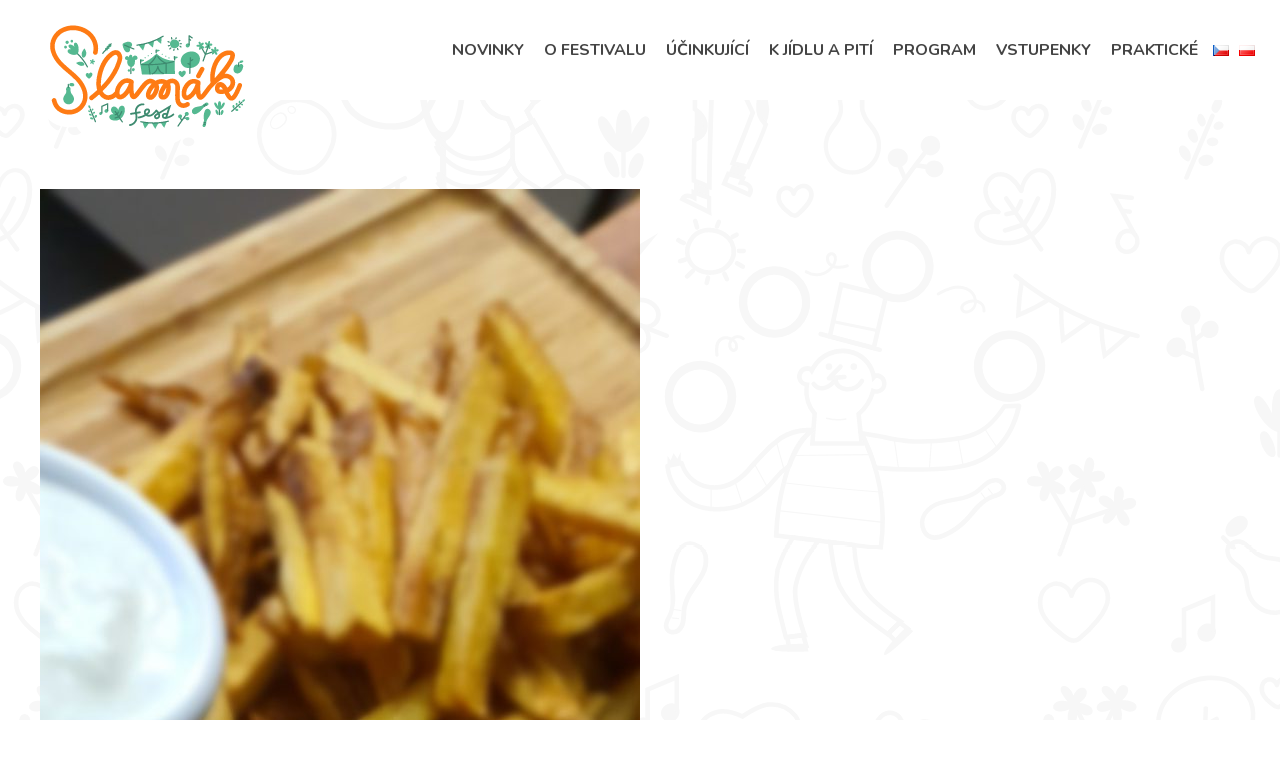

--- FILE ---
content_type: text/html; charset=UTF-8
request_url: https://www.slamak.cz/food-and-drinks/zebirkov/
body_size: 9038
content:
<!doctype html>
<html lang="cs-CZ" class="no-js">
	<head>
		<meta charset="UTF-8">
		<title>Žebírkov - Slamák Festival</title>

		<link href="//www.google-analytics.com" rel="dns-prefetch">
		
		<meta http-equiv="X-UA-Compatible" content="IE=edge,chrome=1">
		<meta name="viewport" content="width=device-width, initial-scale=1.0">
        	
		
<!-- This site is optimized with the Yoast SEO plugin v11.8 - https://yoast.com/wordpress/plugins/seo/ -->
<link rel="canonical" href="https://www.slamak.cz/food-and-drinks/zebirkov/" />
<meta property="og:locale" content="cs_CZ" />
<meta property="og:type" content="article" />
<meta property="og:title" content="Žebírkov - Slamák Festival" />
<meta property="og:description" content="Přijďte ochutnat naše netradiční recepty v novém kabátu, které z 98% neobsahují lepek a jsou vhodné i pro celiaky. V Žebírkově klademe velký důraz na kvalitu. Masa pochází ze Španělska (vepřové), Francie (hovězí), Holandska (telecí) a&nbsp;používáme výhradně ručně sbíranou&nbsp;BIO sůl Flor de Sal Mallorca. Ostatní suroviny nakupujeme pouze od českých farmářů. Žebírkov najdete ve střední... Pokračovat ve čtení" />
<meta property="og:url" content="https://www.slamak.cz/food-and-drinks/zebirkov/" />
<meta property="og:site_name" content="Slamák Festival" />
<meta property="og:image" content="https://www.slamak.cz/wp-content/uploads/2019/09/žebírkov_1-700x525.jpg" />
<meta property="og:image:secure_url" content="https://www.slamak.cz/wp-content/uploads/2019/09/žebírkov_1-700x525.jpg" />
<meta property="og:image:width" content="700" />
<meta property="og:image:height" content="525" />
<meta name="twitter:card" content="summary_large_image" />
<meta name="twitter:description" content="Přijďte ochutnat naše netradiční recepty v novém kabátu, které z 98% neobsahují lepek a jsou vhodné i pro celiaky. V Žebírkově klademe velký důraz na kvalitu. Masa pochází ze Španělska (vepřové), Francie (hovězí), Holandska (telecí) a&nbsp;používáme výhradně ručně sbíranou&nbsp;BIO sůl Flor de Sal Mallorca. Ostatní suroviny nakupujeme pouze od českých farmářů. Žebírkov najdete ve střední... Pokračovat ve čtení" />
<meta name="twitter:title" content="Žebírkov - Slamák Festival" />
<meta name="twitter:image" content="https://www.slamak.cz/wp-content/uploads/2019/09/žebírkov_1.jpg" />
<script type='application/ld+json' class='yoast-schema-graph yoast-schema-graph--main'>{"@context":"https://schema.org","@graph":[{"@type":"WebSite","@id":"https://www.slamak.cz/#website","url":"https://www.slamak.cz/","name":"Slam\u00e1k Festival","potentialAction":{"@type":"SearchAction","target":"https://www.slamak.cz/?s={search_term_string}","query-input":"required name=search_term_string"}},{"@type":"ImageObject","@id":"https://www.slamak.cz/food-and-drinks/zebirkov/#primaryimage","url":"https://www.slamak.cz/wp-content/uploads/2019/09/\u017eeb\u00edrkov_1.jpg","width":4032,"height":3024},{"@type":"WebPage","@id":"https://www.slamak.cz/food-and-drinks/zebirkov/#webpage","url":"https://www.slamak.cz/food-and-drinks/zebirkov/","inLanguage":"cs-CZ","name":"\u017deb\u00edrkov - Slam\u00e1k Festival","isPartOf":{"@id":"https://www.slamak.cz/#website"},"primaryImageOfPage":{"@id":"https://www.slamak.cz/food-and-drinks/zebirkov/#primaryimage"},"datePublished":"2019-09-27T07:55:41+02:00","dateModified":"2019-10-03T16:12:54+02:00"}]}</script>
<!-- / Yoast SEO plugin. -->

<link rel='dns-prefetch' href='//code.jquery.com' />
<link rel='dns-prefetch' href='//maxcdn.bootstrapcdn.com' />
<link rel='dns-prefetch' href='//cdnjs.cloudflare.com' />
<link rel='dns-prefetch' href='//fonts.googleapis.com' />
<link rel='dns-prefetch' href='//s.w.org' />
		<script type="text/javascript">
			window._wpemojiSettings = {"baseUrl":"https:\/\/s.w.org\/images\/core\/emoji\/13.0.0\/72x72\/","ext":".png","svgUrl":"https:\/\/s.w.org\/images\/core\/emoji\/13.0.0\/svg\/","svgExt":".svg","source":{"concatemoji":"https:\/\/www.slamak.cz\/wp-includes\/js\/wp-emoji-release.min.js?ver=5.5.8"}};
			!function(e,a,t){var n,r,o,i=a.createElement("canvas"),p=i.getContext&&i.getContext("2d");function s(e,t){var a=String.fromCharCode;p.clearRect(0,0,i.width,i.height),p.fillText(a.apply(this,e),0,0);e=i.toDataURL();return p.clearRect(0,0,i.width,i.height),p.fillText(a.apply(this,t),0,0),e===i.toDataURL()}function c(e){var t=a.createElement("script");t.src=e,t.defer=t.type="text/javascript",a.getElementsByTagName("head")[0].appendChild(t)}for(o=Array("flag","emoji"),t.supports={everything:!0,everythingExceptFlag:!0},r=0;r<o.length;r++)t.supports[o[r]]=function(e){if(!p||!p.fillText)return!1;switch(p.textBaseline="top",p.font="600 32px Arial",e){case"flag":return s([127987,65039,8205,9895,65039],[127987,65039,8203,9895,65039])?!1:!s([55356,56826,55356,56819],[55356,56826,8203,55356,56819])&&!s([55356,57332,56128,56423,56128,56418,56128,56421,56128,56430,56128,56423,56128,56447],[55356,57332,8203,56128,56423,8203,56128,56418,8203,56128,56421,8203,56128,56430,8203,56128,56423,8203,56128,56447]);case"emoji":return!s([55357,56424,8205,55356,57212],[55357,56424,8203,55356,57212])}return!1}(o[r]),t.supports.everything=t.supports.everything&&t.supports[o[r]],"flag"!==o[r]&&(t.supports.everythingExceptFlag=t.supports.everythingExceptFlag&&t.supports[o[r]]);t.supports.everythingExceptFlag=t.supports.everythingExceptFlag&&!t.supports.flag,t.DOMReady=!1,t.readyCallback=function(){t.DOMReady=!0},t.supports.everything||(n=function(){t.readyCallback()},a.addEventListener?(a.addEventListener("DOMContentLoaded",n,!1),e.addEventListener("load",n,!1)):(e.attachEvent("onload",n),a.attachEvent("onreadystatechange",function(){"complete"===a.readyState&&t.readyCallback()})),(n=t.source||{}).concatemoji?c(n.concatemoji):n.wpemoji&&n.twemoji&&(c(n.twemoji),c(n.wpemoji)))}(window,document,window._wpemojiSettings);
		</script>
		<style type="text/css">
img.wp-smiley,
img.emoji {
	display: inline !important;
	border: none !important;
	box-shadow: none !important;
	height: 1em !important;
	width: 1em !important;
	margin: 0 .07em !important;
	vertical-align: -0.1em !important;
	background: none !important;
	padding: 0 !important;
}
</style>
	<link rel='stylesheet' id='wp-block-library-css'  href='https://www.slamak.cz/wp-includes/css/dist/block-library/style.min.css?ver=5.5.8' media='all' />
<link rel='stylesheet' id='dnd-upload-cf7-css'  href='https://www.slamak.cz/wp-content/plugins/drag-and-drop-multiple-file-upload-contact-form-7/assets/css/dnd-upload-cf7.css?ver=1.2.6.0' media='all' />
<link rel='stylesheet' id='contact-form-7-css'  href='https://www.slamak.cz/wp-content/plugins/contact-form-7/includes/css/styles.css?ver=5.3' media='all' />
<link rel='stylesheet' id='faIcons-css'  href='//maxcdn.bootstrapcdn.com/font-awesome/4.7.0/css/font-awesome.min.css?ver=5.5.8' media='all' />
<link rel='stylesheet' id='prettyphoto-css'  href='//cdnjs.cloudflare.com/ajax/libs/magnific-popup.js/1.1.0/magnific-popup.min.css?ver=1.0' media='all' />
<link rel='stylesheet' id='html5blank-css'  href='https://www.slamak.cz/wp-content/themes/slamak-festival/style.css?ver=1.01' media='all' />
<link rel='stylesheet' id='uikit-css'  href='https://www.slamak.cz/wp-content/themes/slamak-festival/assets/css/uikit.min.css?ver=1.0' media='all' />
<link rel='stylesheet' id='style_template-css'  href='https://www.slamak.cz/wp-content/themes/slamak-festival/style_template.css?ver=1.32' media='all' />
<link rel='stylesheet' id='Nunito-css'  href='//fonts.googleapis.com/css?family=Nunito%3A300%2C300i%2C400%2C400i%2C600%2C600i%2C700%2C700i%2C800%2C900&#038;display=swap&#038;subset=latin-ext&#038;ver=1.0' media='all' />
<script type='text/javascript' src='https://www.slamak.cz/wp-content/themes/slamak-festival/js/lib/conditionizr-4.3.0.min.js?ver=4.3.0' id='conditionizr-js'></script>
<script type='text/javascript' src='https://www.slamak.cz/wp-content/themes/slamak-festival/js/lib/modernizr-2.7.1.min.js?ver=2.7.1' id='modernizr-js'></script>
<script type='text/javascript' src='https://code.jquery.com/jquery-1.9.1.js' id='jquery-js'></script>
<script type='text/javascript' src='https://code.jquery.com/jquery-migrate-1.1.0.js' id='jquerymigrate-js'></script>
<script type='text/javascript' src='//code.jquery.com/ui/1.11.4/jquery-ui.min.js?ver=5.5.8' id='jquery-ui-js-js'></script>
<script type='text/javascript' src='//cdnjs.cloudflare.com/ajax/libs/magnific-popup.js/1.1.0/jquery.magnific-popup.min.js?ver=5.5.8' id='prettyphoto-js-js'></script>
<script type='text/javascript' src='//unpkg.com/masonry-layout@4/dist/masonry.pkgd.min.js?ver=5.5.8' id='masonry-js-js'></script>
<script type='text/javascript' src='https://www.slamak.cz/wp-content/themes/slamak-festival/assets/js/uikit.min.js?ver=1.0' id='uikit-js'></script>
<script type='text/javascript' src='https://www.slamak.cz/wp-content/themes/slamak-festival/assets/js/uikit-icons.min.js?ver=1.0' id='uikiticon-js'></script>
<script type='text/javascript' src='https://www.slamak.cz/wp-content/themes/slamak-festival/js/scripts.js?ver=1.06' id='scripts-js'></script>
<link rel="https://api.w.org/" href="https://www.slamak.cz/wp-json/" /><link rel="alternate" type="application/json" href="https://www.slamak.cz/wp-json/wp/v2/food/976" /><link rel="alternate" type="application/json+oembed" href="https://www.slamak.cz/wp-json/oembed/1.0/embed?url=https%3A%2F%2Fwww.slamak.cz%2Ffood-and-drinks%2Fzebirkov%2F" />
<link rel="alternate" type="text/xml+oembed" href="https://www.slamak.cz/wp-json/oembed/1.0/embed?url=https%3A%2F%2Fwww.slamak.cz%2Ffood-and-drinks%2Fzebirkov%2F&#038;format=xml" />
<link rel="icon" href="https://www.slamak.cz/wp-content/uploads/2019/08/cropped-favicon-32x32.png" sizes="32x32" />
<link rel="icon" href="https://www.slamak.cz/wp-content/uploads/2019/08/cropped-favicon-192x192.png" sizes="192x192" />
<link rel="apple-touch-icon" href="https://www.slamak.cz/wp-content/uploads/2019/08/cropped-favicon-180x180.png" />
<meta name="msapplication-TileImage" content="https://www.slamak.cz/wp-content/uploads/2019/08/cropped-favicon-270x270.png" />
		<script>
        // conditionizr.com
        // configure environment tests
        conditionizr.config({
            assets: 'https://www.slamak.cz/wp-content/themes/slamak-festival',
            tests: {}
        });
		//window.FontAwesomeConfig.searchPseudoElements = true;
        </script>
	</head>
	<body class="food-template-default single single-food postid-976 wp-embed-responsive home page-template-default page page-id-10 zebirkov">
	<!-- Preloader -->
	<div class="tm-page">
		<!-- Header-->
        <div class="tm-header-mobile uk-hidden@m">
            <div uk-sticky="" show-on-up="" animation="uk-animation-slide-top" cls-active="uk-navbar-sticky" sel-target=".uk-navbar-container" class="uk-sticky">
                <nav class="uk-navbar-container uk-navbar" uk-navbar="">
                    <div class="uk-navbar-left">
                        <a class="uk-navbar-item uk-logo" href="https://www.slamak.cz"> <img alt="Slamák" src="https://www.slamak.cz/wp-content/themes/slamak-festival/img/slamakfest_logo.svg"> </a>
                    </div>
                    <div class="uk-navbar-right">
                        <a class="uk-navbar-toggle" href="#tm-mobile" uk-toggle=""> <span class="uk-margin-small-right">Menu</span>
                            <div uk-navbar-toggle-icon="" class="uk-icon uk-navbar-toggle-icon">
                                <svg width="20" height="20" viewBox="0 0 20 20" xmlns="http://www.w3.org/2000/svg" data-svg="navbar-toggle-icon">
                                    <rect y="9" width="20" height="2"></rect>
                                    <rect y="3" width="20" height="2"></rect>
                                    <rect y="15" width="20" height="2"></rect>
                                </svg>
                            </div>
                        </a>
                    </div>
                </nav>
            </div>
            <div class="uk-sticky-placeholder" style="height: 0px; margin: 0px;" hidden=""></div>
            <div id="tm-mobile" class="uk-modal-full uk-modal" uk-modal="">
                <div class="uk-modal-dialog uk-modal-body uk-text-center uk-height-viewport">
                    <button class="uk-modal-close-full uk-icon uk-close" type="button" uk-close="">
                        <svg width="14" height="14" viewBox="0 0 14 14" xmlns="http://www.w3.org/2000/svg" data-svg="close-icon">
                            <line fill="none" stroke="#000" stroke-width="1.1" x1="1" y1="1" x2="13" y2="13"></line>
                            <line fill="none" stroke="#000" stroke-width="1.1" x1="13" y1="1" x2="1" y2="13"></line>
                        </svg>
                    </button>
                    <div class="uk-child-width-1-1 uk-grid" uk-grid="">
                        <div>
                            <div class="uk-panel">
                                <ul class="uk-nav uk-nav-primary uk-nav-center">
                                    <li id="menu-item-88" class="menu-item menu-item-type-post_type menu-item-object-page menu-item-88"><a href="https://www.slamak.cz/novinky/">Novinky</a></li>
<li id="menu-item-89" class="menu-item menu-item-type-post_type menu-item-object-page menu-item-89"><a href="https://www.slamak.cz/o-nas/">O festivalu</a></li>
<li id="menu-item-179" class="menu-item menu-item-type-custom menu-item-object-custom menu-item-179"><a href="https://www.slamak.cz/ucinkujici/">Účinkující</a></li>
<li id="menu-item-395" class="menu-item menu-item-type-post_type menu-item-object-page menu-item-395"><a href="https://www.slamak.cz/k-jidlu-a-piti/">K jídlu a pití</a></li>
<li id="menu-item-86" class="menu-item menu-item-type-post_type menu-item-object-page menu-item-86"><a href="https://www.slamak.cz/program/">Program</a></li>
<li id="menu-item-97" class="menu-item menu-item-type-post_type menu-item-object-page menu-item-97"><a href="https://www.slamak.cz/vstupenky/">Vstupenky</a></li>
<li id="menu-item-140" class="menu-item menu-item-type-post_type menu-item-object-page menu-item-140"><a href="https://www.slamak.cz/prakticke/">Praktické</a></li>
	
                                </ul>
                            </div>
                        </div>
						                    </div>
                </div>
            </div>
        </div>
        <div class="tm-header uk-visible@m tm-header-transparent tm-header-overlay" uk-header="">
            <div uk-sticky="" media="@m" cls-active="uk-navbar-sticky" sel-target=".uk-navbar-container" class="uk-sticky" style="">
                <div class="uk-navbar-container "> 
                    <div class="uk-container uk-container-expand uk-padding-remove-left">
                        <nav class="uk-navbar" uk-navbar="{&quot;align&quot;:&quot;center&quot;,&quot;boundary&quot;:&quot;!.uk-navbar-container&quot;}">
                            <div class="uk-navbar-left">
                                <a href="https://www.slamak.cz" class="uk-navbar-item uk-logo"> <img alt="Slamák" width="220" src="https://www.slamak.cz/wp-content/themes/slamak-festival/img/slamakfest_logo.svg"><img class="uk-logo-inverse" alt="Slamák" width="220" src="https://www.slamak.cz/wp-content/themes/slamak-festival/img/slamakfest_logo.svg"></a>
                            </div>
							
                            <div class="uk-navbar-right">
                                <ul class="uk-navbar-nav">
                                    <li class="menu-item menu-item-type-post_type menu-item-object-page menu-item-88"><a href="https://www.slamak.cz/novinky/">Novinky</a></li>
<li class="menu-item menu-item-type-post_type menu-item-object-page menu-item-89"><a href="https://www.slamak.cz/o-nas/">O festivalu</a></li>
<li class="menu-item menu-item-type-custom menu-item-object-custom menu-item-179"><a href="https://www.slamak.cz/ucinkujici/">Účinkující</a></li>
<li class="menu-item menu-item-type-post_type menu-item-object-page menu-item-395"><a href="https://www.slamak.cz/k-jidlu-a-piti/">K jídlu a pití</a></li>
<li class="menu-item menu-item-type-post_type menu-item-object-page menu-item-86"><a href="https://www.slamak.cz/program/">Program</a></li>
<li class="menu-item menu-item-type-post_type menu-item-object-page menu-item-97"><a href="https://www.slamak.cz/vstupenky/">Vstupenky</a></li>
<li class="menu-item menu-item-type-post_type menu-item-object-page menu-item-140"><a href="https://www.slamak.cz/prakticke/">Praktické</a></li>

                                                                        <!--li class="menu-item menu-item-type-post_type menu-item-object-page menu-item-140"><a href="https://www.slamak.cz/">&nbsp;</a></li-->
                                    <li>
                                        <a href="https://www.slamak.cz" class="lang-item lang-item-2 lang-item-cs lang-item-first menu-item menu-item-type-custom menu-item-object-custom"><img src="[data-uri]" title="Čeština" alt="Čeština"></a>
                                    </li>
                                    <li>
                                        <a href="https://www.slamak.cz" class="lang-item lang-item-117 lang-item-pl menu-item menu-item-type-custom menu-item-object-custom"><img src="[data-uri]" title="Polski" alt="Polski"></a>
                                    </li>
                                </ul>
                            </div>
                        </nav>
                    </div>
                </div>
            </div>
            <div class="uk-sticky-placeholder" style="height: 100px; margin: 0px;" hidden=""></div>
        </div>
		<!-- /header -->

		
 		
		<div class="pictograms uk-section-default uk-section" uk-scrollspy="target: [uk-scrollspy-class]; cls: uk-animation-slide-top; delay: false;">
		<div class="uk-container single-head-photo"> 
			<div class="uk-grid-margin uk-grid uk-grid-stack" uk-grid="">
				<div class="uk-width-1–1@m uk-first-column">
					<div class="uk-margin uk-scrollspy-inview uk-animation-slide-top" uk-scrollspy-class="" style=""> <img src="https://www.slamak.cz/wp-content/uploads/2019/09/žebírkov_1-1920x600.jpg" class="img-responsive el-image wp-post-image" alt="" loading="lazy" /></div>
				</div>
			</div>
		</div>
	</div>
	
<div class="uk-section-default uk-section uk-padding-remove-top" uk-scrollspy="target: [uk-scrollspy-class]; cls: uk-animation-slide-bottom; delay: false;">
    <div class="uk-container uk-container-xsmall">
        <div class="uk-grid-margin uk-grid uk-grid-stack" uk-grid="">
            <div class="uk-width-1–1@m uk-first-column">
				                <h1 uk-scrollspy-class="" class="uk-scrollspy-inview uk-animation-slide-bottom" style="">Žebírkov</h1>
                <div class="uk-margin uk-scrollspy-inview uk-animation-slide-bottom" uk-scrollspy-class="" style="">
				
<p>Přijďte ochutnat naše netradiční recepty v novém kabátu, které z 98% neobsahují lepek a jsou vhodné i pro celiaky. <strong><a rel="noreferrer noopener" aria-label=" (otevře se na nové záložce)" href="http://zebirkov.cz/" target="_blank">V Žebírkově</a></strong> klademe velký důraz na kvalitu. Masa pochází ze Španělska (vepřové), Francie (hovězí), Holandska (telecí) a&nbsp;používáme výhradně ručně sbíranou&nbsp;BIO sůl Flor de Sal Mallorca. Ostatní suroviny nakupujeme pouze od českých farmářů. </p>



<hr class="wp-block-separator is-style-wide"/>



<p><strong>Žebírkov</strong> najdete <strong><a href="https://www.slamak.cz/program/">ve střední části areálu na Stráni</a></strong> <strong>(stánek č. 42)</strong>.</p>
	
                </div>
            </div>
        </div>
    </div>
</div>

		
	<div class="pictograms uk-section-muted uk-section uk-padding-remove-top uk-margin-minus45" id="ucinkujici" uk-scrollspy="target: [uk-scrollspy-class]; cls: uk-animation-slide-bottom; delay: false;">
		<div class="uk-container">
			<div class="uk-grid-margin uk-grid uk-grid-stack" uk-grid="">
				<div class="uk-width-1–1@m uk-first-column">
					<hr class="uk-divider-icon uk-margin-remove-bottom uk-width-medium uk-margin-auto">
					<h2 class="uk-h2 uk-margin-large uk-margin-remove-top uk-text-center">Na jaké jídlo se můžete dále těšit</h2>
					<div class="uk-position-relative">
						<div class="uk-container">
							<div class="uk-flex-center" uk-grid>
																	<div class="el-item hide-nane-hover uk-width-3-5 uk-width-1-2@s uk-width-1-3@m uk-width-1-5@l uk-width-1-5@xl uk-active" tabindex="-1">
										<a class="uk-cover-container uk-transition-toggle uk-display-block uk-link-reset" tabindex="0" href="https://www.slamak.cz/food-and-drinks/zichovec/"> <img class="el-image uk-transition-scale-up uk-transition-opaque" alt="" uk-img="target: !.uk-slider-items" src="https://www.slamak.cz/wp-content/uploads/2019/09/shutterstock_493592782-320x300.jpg">
											<div class="uk-overlay-default uk-position-cover"></div>
											<div class="uk-position-center">
												<div class="uk-overlay uk-light uk-margin-remove-first-child uk-text-center">
													<h3 class="el-title uk-h3 uk-margin-top uk-margin-remove-bottom">Zichovec</h3></div>
											</div>
										</a>
									</div>
																		<div class="el-item hide-nane-hover uk-width-3-5 uk-width-1-2@s uk-width-1-3@m uk-width-1-5@l uk-width-1-5@xl uk-active" tabindex="-1">
										<a class="uk-cover-container uk-transition-toggle uk-display-block uk-link-reset" tabindex="0" href="https://www.slamak.cz/food-and-drinks/pekarna-kabat/"> <img class="el-image uk-transition-scale-up uk-transition-opaque" alt="" uk-img="target: !.uk-slider-items" src="https://www.slamak.cz/wp-content/uploads/2019/09/shutterstock_663547618-320x300.jpg">
											<div class="uk-overlay-default uk-position-cover"></div>
											<div class="uk-position-center">
												<div class="uk-overlay uk-light uk-margin-remove-first-child uk-text-center">
													<h3 class="el-title uk-h3 uk-margin-top uk-margin-remove-bottom">Pekárna Kabát</h3></div>
											</div>
										</a>
									</div>
																		<div class="el-item hide-nane-hover uk-width-3-5 uk-width-1-2@s uk-width-1-3@m uk-width-1-5@l uk-width-1-5@xl uk-active" tabindex="-1">
										<a class="uk-cover-container uk-transition-toggle uk-display-block uk-link-reset" tabindex="0" href="https://www.slamak.cz/food-and-drinks/husi-jatra/"> <img class="el-image uk-transition-scale-up uk-transition-opaque" alt="" uk-img="target: !.uk-slider-items" src="https://www.slamak.cz/wp-content/uploads/2019/09/shutterstock_162261104-320x300.jpg">
											<div class="uk-overlay-default uk-position-cover"></div>
											<div class="uk-position-center">
												<div class="uk-overlay uk-light uk-margin-remove-first-child uk-text-center">
													<h3 class="el-title uk-h3 uk-margin-top uk-margin-remove-bottom">Husí játra</h3></div>
											</div>
										</a>
									</div>
																</div>
						</div>
					</div>
				</div>
			</div>
		</div>
	</div>
	
			<div class="pictograms uk-section-primary uk-section" uk-scrollspy="target: [uk-scrollspy-class]; cls: uk-animation-slide-bottom; delay: false;">
				<div class="uk-container">
					<div class="uk-grid-margin uk-grid" uk-grid="">
						<div class="uk-width-expand@m uk-first-column">
							<div class="uk-margin uk-text-left@m uk-text-center uk-scrollspy-inview uk-animation-slide-bottom" uk-scrollspy-class="" style="">
							<h4>Pořadatel festivalu</h4>
<p>Active Radio a.s.<br />
© Pigy</p>
<p>Wenzigova 4<br />
120 00 Praha<br />
IČO: 610 582 97<br />
Telefon: <a href="tel:+420257001111">+420 257 001 111</a><br />
E-mail: <a href="mailto:info@slamak.cz">info@slamak.cz</a></p>
<p><strong> Zájemci o stánek na festivalu kontaktujte: <a href="https://www.slamak.cz/pro-stankare/" target="_blank" rel="noopener">objednávkový formulář</a> </strong></p>
							</div>
						</div>
						<div class="uk-width-expand@m">
							<div class="uk-margin uk-text-left@m uk-text-center uk-scrollspy-inview uk-animation-slide-bottom" uk-scrollspy-class="" style=""> 
							Festival Slamák přináší opravdové jídlo, pouliční umění i program pro děti. Zažijte venkov v Praze, vychutnejte si jídlo od farmářů a pobavte se s umělci na čerstvém vzduchu. I příští rok se v Botanické zahradě v Troji rozproudí barevná tržnice plná buskerů, divadla, komiků i akrobatů. Navíc nebude chybět Pigy program pro děti!							</div>
													</div>
						<div class="uk-width-expand@m">
							<div class="uk-margin uk-text-right@m uk-text-center uk-scrollspy-inview uk-animation-slide-bottom" uk-scrollspy-class="" style="">
								<div class="uk-child-width-auto uk-grid-small uk-flex-right@m uk-flex-center uk-grid" uk-grid="">
									<div class="uk-first-column">
										<a class="el-link uk-icon-button uk-icon" href="https://www.facebook.com/slamakcz/" uk-icon="icon: facebook;">
											<svg width="20" height="20" viewBox="0 0 20 20" xmlns="http://www.w3.org/2000/svg" data-svg="facebook">
												<path d="M11,10h2.6l0.4-3H11V5.3c0-0.9,0.2-1.5,1.5-1.5H14V1.1c-0.3,0-1-0.1-2.1-0.1C9.6,1,8,2.4,8,5v2H5.5v3H8v8h3V10z"></path>
											</svg>
										</a>
									</div>
									<div>
										<a class="el-link uk-icon-button uk-icon" href="https://www.instagram.com/slamak_fest/" uk-icon="icon: instagram;">
											<svg width="20" height="20" viewBox="0 0 20 20" xmlns="http://www.w3.org/2000/svg" data-svg="instagram">
												<path d="M13.55,1H6.46C3.45,1,1,3.44,1,6.44v7.12c0,3,2.45,5.44,5.46,5.44h7.08c3.02,0,5.46-2.44,5.46-5.44V6.44 C19.01,3.44,16.56,1,13.55,1z M17.5,14c0,1.93-1.57,3.5-3.5,3.5H6c-1.93,0-3.5-1.57-3.5-3.5V6c0-1.93,1.57-3.5,3.5-3.5h8 c1.93,0,3.5,1.57,3.5,3.5V14z"></path>
												<circle cx="14.87" cy="5.26" r="1.09"></circle>
												<path d="M10.03,5.45c-2.55,0-4.63,2.06-4.63,4.6c0,2.55,2.07,4.61,4.63,4.61c2.56,0,4.63-2.061,4.63-4.61 C14.65,7.51,12.58,5.45,10.03,5.45L10.03,5.45L10.03,5.45z M10.08,13c-1.66,0-3-1.34-3-2.99c0-1.65,1.34-2.99,3-2.99s3,1.34,3,2.99 C13.08,11.66,11.74,13,10.08,13L10.08,13L10.08,13z"></path>
											</svg>
										</a>
									</div>
								</div>
							</div>
							<div class="uk-margin-xlarge uk-margin-remove-bottom uk-text-right@m uk-text-center uk-scrollspy-inview uk-animation-slide-bottom" uk-scrollspy-class="" style=""> <img width="150" height="200" class="el-image uk-text-emphasis" alt="" uk-svg="" uk-img="https://www.slamak.cz/wp-content/themes/slamak-festival/img/slamakfest-white_logo.svg" src="https://www.slamak.cz/wp-content/themes/slamak-festival/img/slamakfest-white_logo.svg" hidden="true">
							</div>
						</div>
					</div>
				</div>
			</div>
			<div id="builderwidget-6#24" class="footer-bottom uk-section-default uk-section" uk-scrollspy="target: [uk-scrollspy-class]; cls: uk-animation-slide-bottom; delay: false;">
				<div class="uk-container">
					<div class="uk-grid-margin uk-grid uk-grid-stack" uk-grid="">
						<div class="uk-light uk-width-1-1@m uk-first-column">
							<div id="builderwidget-6#27" class="footer-menu uk-text-center uk-scrollspy-inview uk-animation-slide-bottom" uk-scrollspy-class="" style="">
								<ul class="uk-margin-remove-bottom uk-subnav  uk-subnav-divider uk-flex-center" uk-margin="">
									<li class="el-item uk-first-column"> <a class="el-link" href="https://www.slamak.cz/novinky/">Novinky</a></li>
											<li class="el-item uk-first-column"> <a class="el-link" href="https://www.slamak.cz/o-nas/">O festivalu</a></li>
											<li class="el-item uk-first-column"> <a class="el-link" href="https://www.slamak.cz/ucinkujici/">Účinkující</a></li>
											<li class="el-item uk-first-column"> <a class="el-link" href="https://www.slamak.cz/k-jidlu-a-piti/">K jídlu a pití</a></li>
											<li class="el-item uk-first-column"> <a class="el-link" href="https://www.slamak.cz/program/">Program</a></li>
											<li class="el-item uk-first-column"> <a class="el-link" href="https://www.slamak.cz/vstupenky/">Vstupenky</a></li>
											<li class="el-item uk-first-column"> <a class="el-link" href="https://www.slamak.cz/prakticke/">Praktické</a></li>
																				<!--li class="el-item"> <a class="el-link" href="https://www.slamak.cz/o-nas/">O festivalu</a></li>
									<li class="el-item"> <a class="el-link" href="https://www.slamak.cz/vstupenky/">Vstupenky</a></li>
									<li class="el-item"> <a class="el-link" href="https://www.slamak.cz/prakticke/">Praktické</a></li-->
								</ul>
							</div>
						</div>
					</div>
				</div>
				<div class="uk-container partners-logos">
					<div class="logo-partners-wrap">
					<div class="logos-box">
						<h3>Hlavní mediální partner</h3>
						<a href="https://www.pigy.cz/" title="Pigy.cz" target="_blank" class="pigy-logo logo-partner-left"><img src="https://www.slamak.cz/wp-content/themes/slamak-festival/img/logo-pigy.png" alt="Logo Pigy" width="55"></a>
						<a href="https://www.frekvence1.cz/" title="Frekvence1.cz" target="_blank" class="logo-partner-right"><img src="https://www.slamak.cz/wp-content/themes/slamak-festival/img/logo-f1.svg?d" alt="Logo Frekvence1" width="100" style="padding:19px 5px;"></a>
					</div>
					<div class="logos-box">
						<h3>Generální partner</h3>
						<a href="https://www.rohlik.cz/" title="Rohlik.cz" target="_blank"><img src="https://www.slamak.cz/wp-content/themes/slamak-festival/img/logo-rohlik-b.svg?f" alt="Logo Rohlik.cz" width="95" style="padding:2px 0 0 0"></a>
					</div>
					<div class="logos-box">
						<h3>Hlavní partner</h3>
						<a href="https://www.madeta.cz/" title="Madeta.cz" target="_blank" class="logo-partner-left pigy-logo"><img src="https://www.slamak.cz/wp-content/themes/slamak-festival/img/logo-madeta.png" alt="Logo Madeta" width="95"></a>
						<a href="https://www.akademiekvality.cz/" title="Akademiekvality.cz" target="_blank" class="logo-partner-right"><img src="https://www.slamak.cz/wp-content/themes/slamak-festival/img/logo-klasa.png" alt="Logo Klasa" width="55" style="padding:0 6px;"></a>
					</div>
					
					</div>
				</div>
			</div>
			
						<script>
				// Used by Gallery Custom Links to handle tenacious Lightboxes
				jQuery(document).ready(function () {

					function mgclInit() {
						if (jQuery.fn.off) {
							jQuery('.no-lightbox, .no-lightbox img').off('click'); // jQuery 1.7+
						}
						else {
							jQuery('.no-lightbox, .no-lightbox img').unbind('click'); // < jQuery 1.7
						}
						jQuery('a.no-lightbox').click(mgclOnClick);

						if (jQuery.fn.off) {
							jQuery('a.set-target').off('click'); // jQuery 1.7+
						}
						else {
							jQuery('a.set-target').unbind('click'); // < jQuery 1.7
						}
						jQuery('a.set-target').click(mgclOnClick);
					}

					function mgclOnClick() {
						if (!this.target || this.target == '' || this.target == '_self')
							window.location = this.href;
						else
							window.open(this.href,this.target);
						return false;
					}

					// From WP Gallery Custom Links
					// Reduce the number of  conflicting lightboxes
					function mgclAddLoadEvent(func) {
						var oldOnload = window.onload;
						if (typeof window.onload != 'function') {
							window.onload = func;
						} else {
							window.onload = function() {
								oldOnload();
								func();
							}
						}
					}

					mgclAddLoadEvent(mgclInit);
					mgclInit();

				});
			</script>
		<script type='text/javascript' id='contact-form-7-js-extra'>
/* <![CDATA[ */
var wpcf7 = {"apiSettings":{"root":"https:\/\/www.slamak.cz\/wp-json\/contact-form-7\/v1","namespace":"contact-form-7\/v1"}};
/* ]]> */
</script>
<script type='text/javascript' src='https://www.slamak.cz/wp-content/plugins/contact-form-7/includes/js/scripts.js?ver=5.3' id='contact-form-7-js'></script>
<script type='text/javascript' src='https://www.slamak.cz/wp-content/plugins/drag-and-drop-multiple-file-upload-contact-form-7/assets/js/codedropz-uploader-min.js?ver=1.2.6.0' id='codedropz-uploader-js'></script>
<script type='text/javascript' id='dnd-upload-cf7-js-extra'>
/* <![CDATA[ */
var dnd_cf7_uploader = {"ajax_url":"https:\/\/www.slamak.cz\/wp-admin\/admin-ajax.php","drag_n_drop_upload":{"text":"P\u0158ET\u00c1HN\u011aTE SOUBORY SEM","or_separator":"nebo","browse":"<strong>Vlo\u017eit p\u0159\u00edlohu<\/strong>","server_max_error":"Soubor p\u0159ekro\u010dil limit serveru","large_file":"Soubory jsou p\u0159\u00edli\u0161 velk\u00e9","inavalid_type":"Chybn\u00fd typ souboru","max_file_limit":"Note : Some of the files are not uploaded ( Only %count% files allowed )"}};
/* ]]> */
</script>
<script type='text/javascript' src='https://www.slamak.cz/wp-content/plugins/drag-and-drop-multiple-file-upload-contact-form-7/assets/js/dnd-upload-cf7.js?ver=1.2.6.0' id='dnd-upload-cf7-js'></script>
<script type='text/javascript' src='https://www.slamak.cz/wp-includes/js/wp-embed.min.js?ver=5.5.8' id='wp-embed-js'></script>
		</div>
		<!-- Global site tag (gtag.js) - Google Analytics -->
		<script async src="https://www.googletagmanager.com/gtag/js?id=UA-145172577-1"></script>
		<script>
		window.dataLayer = window.dataLayer || [];
		function gtag(){dataLayer.push(arguments);}
		gtag('js', new Date());
		gtag('config', 'UA-145172577-1');
		</script>
</body>
</html>

--- FILE ---
content_type: text/css
request_url: https://www.slamak.cz/wp-content/themes/slamak-festival/style.css?ver=1.01
body_size: 1431
content:
	/*
		Theme Name: Slamak-Festival
		Theme URI: http://wenam.cz
		Description: 
		Version: 1.0
		Author: Wenam.cz - Petr Vostry
		Author URI: http://wenam.cz
		Tags: Blank, HTML5, CSS3

		License: MIT
		License URI: http://opensource.org/licenses/mit-license.php
	*/

	/*------------------------------------*\
		MAIN
	\*------------------------------------*/

	/* import */
		
	Typography:
	*/
	body {
		font-family: 'Arial', sans-serif;
	}
	strong {
		font-weight: bold;
	}
	em {
		font-style: italic;
	}
	article {
		font-size: 13px;
		color: #656565;
		letter-spacing: 1px;
	}
	article h1 {
		display: block;
		margin-bottom: 15px;
		color: #90b8c6;
		font-weight: bold;
		font-size: 14px;
		text-transform: uppercase;
	}
	article h2, article h3, article h4 {
		display: block;
		margin-bottom: 10px;
		color: #90b8c6;
		font-size: 14px;
		text-transform: uppercase;

	}
	article p {

	}
	article a {
		color: #90b8c6;
		}
		article a:hover {
			text-decoration: none;
		}
	article ul {
		list-style: inside circle;
	}
	article ol {
		list-style: inside decimal;
	}

	/* =WordPress Core
	-------------------------------------------------------------- */
	.alignnone {
		margin: 5px 20px 20px 0;
	}

	.aligncenter,
	div.aligncenter {
		display: block;
		margin: 5px auto 5px auto;
	}

	.alignright {
		float:right;
		margin: 5px 0 20px 20px;
	}

	.alignleft {
		float: left;
		margin: 5px 20px 20px 0;
	}

	.aligncenter {
		display: block;
		margin: 5px auto 5px auto;
	}

	a img.alignright {
		float: right;
		margin: 5px 0 20px 20px;
	}

	a img.alignnone {
		margin: 5px 20px 20px 0;
	}

	a img.alignleft {
		float: left;
		margin: 5px 20px 20px 0;
	}

	a img.aligncenter {
		display: block;
		margin-left: auto;
		margin-right: auto
	}

	.wp-caption {
		background: #fff;
		border: 1px solid #f0f0f0;
		max-width: 96%; /* Image does not overflow the content area */
		padding: 5px 3px 10px;
		text-align: center;
	}

	.wp-caption.alignnone {
		margin: 5px 20px 20px 0;
	}

	.wp-caption.alignleft {
		margin: 5px 20px 20px 0;
	}

	.wp-caption.alignright {
		margin: 5px 0 20px 20px;
	}

	.wp-caption img {
		border: 0 none;
		height: auto;
		margin: 0;
		max-width: 98.5%;
		padding: 0;
		width: auto;
	}

	.wp-caption p.wp-caption-text {
		font-size: 11px;
		line-height: 17px;
		margin: 0;
		padding: 0 4px 5px;
	}


	/* global box-sizing */
	*,
	*:after,
	*:before {
		-moz-box-sizing:border-box;
		box-sizing:border-box;
		-webkit-font-smoothing:antialiased;
		font-smoothing:antialiased;
		text-rendering:optimizeLegibility;
	}
	/* html element 62.5% font-size for REM use */
	html,body{margin:0;padding:0}

	/* clear */
	.clear:before,
	.clear:after {
		content:' ';
		display:table;
	}

	.clear:after {
		clear:both;
	}
	.clear {
		*zoom:1;
	}
	img {
		max-width:100%;
		vertical-align:bottom;
	}
	a {
		color:#444;
		text-decoration:none;
	}
	a:hover {
		color:#444;
	}
	a:focus {
		outline:0;
	}
	a:hover,
	a:active {
		outline:0;
	}
	input:focus {
		outline:0;
		border:1px solid #04A4CC;
	}

	::selection {
		background:#04A4CC;
		color:#FFF;
		text-shadow:none;
	}
	::-webkit-selection {
		background:#04A4CC;
		color:#FFF;
		text-shadow:none;
	}
	::-moz-selection {
		background:#04A4CC;
		color:#FFF;
		text-shadow:none;
	}

	/*------------------------------------*\
		WORDPRESS CORE
	\*------------------------------------*/

	.alignnone {
		margin:5px 20px 20px 0;
	}
	.aligncenter,
	div.aligncenter {
		display:block;
		margin:5px auto 5px auto;
	}
	.alignright {
		float:right;
		margin:5px 0 20px 20px;
	}
	.alignleft {
		float:left;
		margin:5px 20px 20px 0;
	}
	a img.alignright {
		float:right;
		margin:5px 0 20px 20px;
	}
	a img.alignnone {
		margin:5px 20px 20px 0;
	}
	a img.alignleft {
		float:left;
		margin:5px 20px 20px 0;
	}
	a img.aligncenter {
		display:block;
		margin-left:auto;
		margin-right:auto;
	}
	.wp-caption {
		background:#FFF;
		border:1px solid #F0F0F0;
		max-width:96%;
		padding:5px 3px 10px;
		text-align:center;
	}
	.wp-caption.alignnone {
		margin:5px 20px 20px 0;
	}
	.wp-caption.alignleft {
		margin:5px 20px 20px 0;
	}
	.wp-caption.alignright {
		margin:5px 0 20px 20px;
	}
	.wp-caption img {
		border:0 none;
		height:auto;
		margin:0;
		max-width:98.5%;
		padding:0;
		width:auto;
	}
	.wp-caption .wp-caption-text,
	.gallery-caption {
		font-size:11px;
		line-height:17px;
		margin:0;
		padding:0 4px 5px;
	}
	.sticky {

	}
	.bypostauthor {

	}

	/*------------------------------------*\
		PRINT
	\*------------------------------------*/

	@media print {
		* {
			background:transparent !important;
			color:#000 !important;
			box-shadow:none !important;
			text-shadow:none !important;
		}
		a,
		a:visited {
			text-decoration:underline;
		}
		a[href]:after {
			content:" (" attr(href) ")";
		}
		abbr[title]:after {
			content:" (" attr(title) ")";
		}
		.ir a:after,
		a[href^="javascript:"]:after,
		a[href^="#"]:after {
			content:"";
		}
		pre,blockquote {
			border:1px solid #999;
			page-break-inside:avoid;
		}
		thead {
			display:table-header-group;
		}
		tr,img {
			page-break-inside:avoid;
		}
		img {
			max-width:100% !important;
		}
		@page {
			margin:0.5cm;
		}
		p,
		h2,
		h3 {
			orphans:3;
			widows:3;
		}
		h2,
		h3 {
			page-break-after:avoid;
		}
	}

	html, body{
		font-family: 'Arial', sans-serif;
		font-weight: 400;
	}


--- FILE ---
content_type: text/css
request_url: https://www.slamak.cz/wp-content/themes/slamak-festival/style_template.css?ver=1.32
body_size: 57169
content:
img.wp-smiley,
img.emoji {
    display: inline !important;
    border: none !important;
    box-shadow: none !important;
    height: 1em !important;
    width: 1em !important;
    margin: 0 .07em !important;
    vertical-align: -.1em !important;
    background: 0 0 !important;
    padding: 0 !important
}

.wp-block-audio figcaption {
    margin-top: .5em;
    margin-bottom: 1em;
    color: #555d66;
    text-align: center;
    font-size: 13px
}

.wp-block-audio audio {
    width: 100%;
    min-width: 300px
}

.block-editor-block-list__layout .reusable-block-edit-panel {
    align-items: center;
    background: #f8f9f9;
    color: #555d66;
    display: flex;
    flex-wrap: wrap;
    font-family: -apple-system, BlinkMacSystemFont, Segoe UI, Roboto, Oxygen-Sans, Ubuntu, Cantarell, Helvetica Neue, sans-serif;
    font-size: 13px;
    top: -14px;
    margin: 0 -14px;
    padding: 8px 14px;
    position: relative;
    border: 1px dashed rgba(145, 151, 162, .25);
    border-bottom: none
}

.block-editor-block-list__layout .block-editor-block-list__layout .reusable-block-edit-panel {
    margin: 0 -14px;
    padding: 8px 14px
}

.block-editor-block-list__layout .reusable-block-edit-panel .reusable-block-edit-panel__spinner {
    margin: 0 5px
}

.block-editor-block-list__layout .reusable-block-edit-panel .reusable-block-edit-panel__info {
    margin-right: auto
}

.block-editor-block-list__layout .reusable-block-edit-panel .reusable-block-edit-panel__label {
    margin-right: 8px;
    white-space: nowrap;
    font-weight: 600
}

.block-editor-block-list__layout .reusable-block-edit-panel .reusable-block-edit-panel__title {
    flex: 1 1 100%;
    font-size: 14px;
    height: 30px;
    margin: 4px 0 8px
}

.block-editor-block-list__layout .reusable-block-edit-panel .components-button.reusable-block-edit-panel__button {
    flex-shrink: 0
}

@media (min-width:960px) {
    .block-editor-block-list__layout .reusable-block-edit-panel {
        flex-wrap: nowrap
    }
    .block-editor-block-list__layout .reusable-block-edit-panel .reusable-block-edit-panel__title {
        margin: 0
    }
    .block-editor-block-list__layout .reusable-block-edit-panel .components-button.reusable-block-edit-panel__button {
        margin: 0 0 0 5px
    }
}

.editor-block-list__layout .is-selected .reusable-block-edit-panel {
    border-color: rgba(66, 88, 99, .4) rgba(66, 88, 99, .4) rgba(66, 88, 99, .4) transparent
}

.is-dark-theme .editor-block-list__layout .is-selected .reusable-block-edit-panel {
    border-color: hsla(0, 0%, 100%, .45) hsla(0, 0%, 100%, .45) hsla(0, 0%, 100%, .45) transparent
}

.block-editor-block-list__layout .reusable-block-indicator {
    background: #fff;
    border: 1px dashed #e2e4e7;
    color: #555d66;
    top: -14px;
    height: 30px;
    padding: 4px;
    position: absolute;
    z-index: 1;
    width: 30px;
    right: -14px
}

.wp-block-button {
    color: #fff;
    margin-bottom: 1.5em
}

.wp-block-button.aligncenter {
    text-align: center
}

.wp-block-button.alignright {
    text-align: right
}

.wp-block-button__link {
    background-color: #32373c;
    border: none;
    border-radius: 28px;
    box-shadow: none;
    color: inherit;
    cursor: pointer;
    display: inline-block;
    font-size: 18px;
    margin: 0;
    padding: 12px 24px;
    text-align: center;
    text-decoration: none;
    overflow-wrap: break-word
}

.wp-block-button__link:active,
.wp-block-button__link:focus,
.wp-block-button__link:hover,
.wp-block-button__link:visited {
    color: inherit
}

.is-style-squared .wp-block-button__link {
    border-radius: 0
}

.is-style-outline {
    color: #32373c
}

.is-style-outline .wp-block-button__link {
    background-color: transparent;
    border: 2px solid
}

.wp-block-calendar {
    text-align: center
}

.wp-block-calendar tbody td,
.wp-block-calendar th {
    padding: 4px;
    border: 1px solid #e2e4e7
}

.wp-block-calendar tfoot td {
    border: none
}

.wp-block-calendar table {
    width: 100%;
    border-collapse: collapse;
    font-family: -apple-system, BlinkMacSystemFont, Segoe UI, Roboto, Oxygen-Sans, Ubuntu, Cantarell, Helvetica Neue, sans-serif
}

.wp-block-calendar table th {
    font-weight: 440;
    background: #edeff0
}

.wp-block-calendar a {
    text-decoration: underline
}

.wp-block-calendar tfoot a {
    color: #00739c
}

.wp-block-calendar table caption,
.wp-block-calendar table tbody {
    color: #40464d
}

.wp-block-categories.alignleft {
    margin-right: 2em
}

.wp-block-categories.alignright {
    margin-left: 2em
}

.wp-block-columns {
    display: flex;
    flex-wrap: wrap
}

@media (min-width:782px) {
    .wp-block-columns {
        flex-wrap: nowrap
    }
}

.wp-block-column {
    flex-grow: 1;
    margin-bottom: 1em;
    flex-basis: 100%;
    min-width: 0;
    word-break: break-word;
    overflow-wrap: break-word
}

@media (min-width:600px) {
    .wp-block-column {
        flex-basis: calc(50% - 16px);
        flex-grow: 0
    }
    .wp-block-column:nth-child(2n) {
        margin-left: 32px
    }
}

@media (min-width:782px) {
    .wp-block-column:not(: first-child) {
        margin-left: 32px
    }
}

.wp-block-cover,
.wp-block-cover-image {
    position: relative;
    background-color: #000;
    background-size: cover;
    background-position: 50%;
    min-height: 430px;
    width: 100%;
    margin: 0 0 1.5em;
    display: flex;
    justify-content: center;
    align-items: center;
    overflow: hidden
}

.wp-block-cover-image.has-left-content,
.wp-block-cover.has-left-content {
    justify-content: flex-start
}

.wp-block-cover-image.has-left-content .wp-block-cover-image-text,
.wp-block-cover-image.has-left-content .wp-block-cover-text,
.wp-block-cover-image.has-left-content h2,
.wp-block-cover.has-left-content .wp-block-cover-image-text,
.wp-block-cover.has-left-content .wp-block-cover-text,
.wp-block-cover.has-left-content h2 {
    margin-left: 0;
    text-align: left
}

.wp-block-cover-image.has-right-content,
.wp-block-cover.has-right-content {
    justify-content: flex-end
}

.wp-block-cover-image.has-right-content .wp-block-cover-image-text,
.wp-block-cover-image.has-right-content .wp-block-cover-text,
.wp-block-cover-image.has-right-content h2,
.wp-block-cover.has-right-content .wp-block-cover-image-text,
.wp-block-cover.has-right-content .wp-block-cover-text,
.wp-block-cover.has-right-content h2 {
    margin-right: 0;
    text-align: right
}

.wp-block-cover-image .wp-block-cover-image-text,
.wp-block-cover-image .wp-block-cover-text,
.wp-block-cover-image h2,
.wp-block-cover .wp-block-cover-image-text,
.wp-block-cover .wp-block-cover-text,
.wp-block-cover h2 {
    color: #fff;
    font-size: 2em;
    line-height: 1.25;
    z-index: 1;
    margin-bottom: 0;
    max-width: 610px;
    padding: 14px;
    text-align: center
}

.wp-block-cover-image .wp-block-cover-image-text a,
.wp-block-cover-image .wp-block-cover-image-text a:active,
.wp-block-cover-image .wp-block-cover-image-text a:focus,
.wp-block-cover-image .wp-block-cover-image-text a:hover,
.wp-block-cover-image .wp-block-cover-text a,
.wp-block-cover-image .wp-block-cover-text a:active,
.wp-block-cover-image .wp-block-cover-text a:focus,
.wp-block-cover-image .wp-block-cover-text a:hover,
.wp-block-cover-image h2 a,
.wp-block-cover-image h2 a:active,
.wp-block-cover-image h2 a:focus,
.wp-block-cover-image h2 a:hover,
.wp-block-cover .wp-block-cover-image-text a,
.wp-block-cover .wp-block-cover-image-text a:active,
.wp-block-cover .wp-block-cover-image-text a:focus,
.wp-block-cover .wp-block-cover-image-text a:hover,
.wp-block-cover .wp-block-cover-text a,
.wp-block-cover .wp-block-cover-text a:active,
.wp-block-cover .wp-block-cover-text a:focus,
.wp-block-cover .wp-block-cover-text a:hover,
.wp-block-cover h2 a,
.wp-block-cover h2 a:active,
.wp-block-cover h2 a:focus,
.wp-block-cover h2 a:hover {
    color: #fff
}

.wp-block-cover-image.has-parallax,
.wp-block-cover.has-parallax {
    background-attachment: fixed
}

@supports (-webkit-overflow-scrolling:touch) {
    .wp-block-cover-image.has-parallax,
    .wp-block-cover.has-parallax {
        background-attachment: scroll
    }
}

.wp-block-cover-image.has-background-dim:before,
.wp-block-cover.has-background-dim:before {
    content: "";
    position: absolute;
    top: 0;
    left: 0;
    bottom: 0;
    right: 0;
    background-color: inherit;
    opacity: .5;
    z-index: 1
}

.wp-block-cover-image.has-background-dim.has-background-dim-10:before,
.wp-block-cover.has-background-dim.has-background-dim-10:before {
    opacity: .1
}

.wp-block-cover-image.has-background-dim.has-background-dim-20:before,
.wp-block-cover.has-background-dim.has-background-dim-20:before {
    opacity: .2
}

.wp-block-cover-image.has-background-dim.has-background-dim-30:before,
.wp-block-cover.has-background-dim.has-background-dim-30:before {
    opacity: .3
}

.wp-block-cover-image.has-background-dim.has-background-dim-40:before,
.wp-block-cover.has-background-dim.has-background-dim-40:before {
    opacity: .4
}

.wp-block-cover-image.has-background-dim.has-background-dim-50:before,
.wp-block-cover.has-background-dim.has-background-dim-50:before {
    opacity: .5
}

.wp-block-cover-image.has-background-dim.has-background-dim-60:before,
.wp-block-cover.has-background-dim.has-background-dim-60:before {
    opacity: .6
}

.wp-block-cover-image.has-background-dim.has-background-dim-70:before,
.wp-block-cover.has-background-dim.has-background-dim-70:before {
    opacity: .7
}

.wp-block-cover-image.has-background-dim.has-background-dim-80:before,
.wp-block-cover.has-background-dim.has-background-dim-80:before {
    opacity: .8
}

.wp-block-cover-image.has-background-dim.has-background-dim-90:before,
.wp-block-cover.has-background-dim.has-background-dim-90:before {
    opacity: .9
}

.wp-block-cover-image.has-background-dim.has-background-dim-100:before,
.wp-block-cover.has-background-dim.has-background-dim-100:before {
    opacity: 1
}

.wp-block-cover-image.alignleft,
.wp-block-cover-image.alignright,
.wp-block-cover.alignleft,
.wp-block-cover.alignright {
    max-width: 305px;
    width: 100%
}

.wp-block-cover-image:after,
.wp-block-cover:after {
    display: block;
    content: "";
    font-size: 0;
    min-height: inherit
}

@supports ((position:-webkit-sticky) or (position:sticky)) {
    .wp-block-cover-image:after,
    .wp-block-cover:after {
        content: none
    }
}

.wp-block-cover-image.aligncenter,
.wp-block-cover-image.alignleft,
.wp-block-cover-image.alignright,
.wp-block-cover.aligncenter,
.wp-block-cover.alignleft,
.wp-block-cover.alignright {
    display: flex
}

.wp-block-cover-image .wp-block-cover__inner-container,
.wp-block-cover .wp-block-cover__inner-container {
    width: calc(100% - 70px);
    z-index: 1;
    color: #f8f9f9
}

.wp-block-cover-image .wp-block-subhead,
.wp-block-cover-image h1,
.wp-block-cover-image h2,
.wp-block-cover-image h3,
.wp-block-cover-image h4,
.wp-block-cover-image h5,
.wp-block-cover-image h6,
.wp-block-cover-image p,
.wp-block-cover .wp-block-subhead,
.wp-block-cover h1,
.wp-block-cover h2,
.wp-block-cover h3,
.wp-block-cover h4,
.wp-block-cover h5,
.wp-block-cover h6,
.wp-block-cover p {
    color: inherit
}

.wp-block-cover__video-background {
    position: absolute;
    top: 50%;
    left: 50%;
    transform: translateX(-50%) translateY(-50%);
    width: 100%;
    height: 100%;
    z-index: 0;
    -o-object-fit: cover;
    object-fit: cover
}

.block-editor-block-list__block[data-type="core/embed"][data-align=left] .block-editor-block-list__block-edit,
.block-editor-block-list__block[data-type="core/embed"][data-align=right] .block-editor-block-list__block-edit,
.wp-block-embed.alignleft,
.wp-block-embed.alignright {
    max-width: 360px;
    width: 100%
}

.wp-block-embed {
    margin-bottom: 1em
}

.wp-block-embed figcaption {
    margin-top: .5em;
    margin-bottom: 1em;
    color: #555d66;
    text-align: center;
    font-size: 13px
}

.wp-embed-responsive .wp-block-embed.wp-embed-aspect-1-1 .wp-block-embed__wrapper,
.wp-embed-responsive .wp-block-embed.wp-embed-aspect-1-2 .wp-block-embed__wrapper,
.wp-embed-responsive .wp-block-embed.wp-embed-aspect-4-3 .wp-block-embed__wrapper,
.wp-embed-responsive .wp-block-embed.wp-embed-aspect-9-16 .wp-block-embed__wrapper,
.wp-embed-responsive .wp-block-embed.wp-embed-aspect-16-9 .wp-block-embed__wrapper,
.wp-embed-responsive .wp-block-embed.wp-embed-aspect-18-9 .wp-block-embed__wrapper,
.wp-embed-responsive .wp-block-embed.wp-embed-aspect-21-9 .wp-block-embed__wrapper {
    position: relative
}

.wp-embed-responsive .wp-block-embed.wp-embed-aspect-1-1 .wp-block-embed__wrapper:before,
.wp-embed-responsive .wp-block-embed.wp-embed-aspect-1-2 .wp-block-embed__wrapper:before,
.wp-embed-responsive .wp-block-embed.wp-embed-aspect-4-3 .wp-block-embed__wrapper:before,
.wp-embed-responsive .wp-block-embed.wp-embed-aspect-9-16 .wp-block-embed__wrapper:before,
.wp-embed-responsive .wp-block-embed.wp-embed-aspect-16-9 .wp-block-embed__wrapper:before,
.wp-embed-responsive .wp-block-embed.wp-embed-aspect-18-9 .wp-block-embed__wrapper:before,
.wp-embed-responsive .wp-block-embed.wp-embed-aspect-21-9 .wp-block-embed__wrapper:before {
    content: "";
    display: block;
    padding-top: 50%
}

.wp-embed-responsive .wp-block-embed.wp-embed-aspect-1-1 .wp-block-embed__wrapper iframe,
.wp-embed-responsive .wp-block-embed.wp-embed-aspect-1-2 .wp-block-embed__wrapper iframe,
.wp-embed-responsive .wp-block-embed.wp-embed-aspect-4-3 .wp-block-embed__wrapper iframe,
.wp-embed-responsive .wp-block-embed.wp-embed-aspect-9-16 .wp-block-embed__wrapper iframe,
.wp-embed-responsive .wp-block-embed.wp-embed-aspect-16-9 .wp-block-embed__wrapper iframe,
.wp-embed-responsive .wp-block-embed.wp-embed-aspect-18-9 .wp-block-embed__wrapper iframe,
.wp-embed-responsive .wp-block-embed.wp-embed-aspect-21-9 .wp-block-embed__wrapper iframe {
    position: absolute;
    top: 0;
    right: 0;
    bottom: 0;
    left: 0;
    width: 100%;
    height: 100%
}

.wp-embed-responsive .wp-block-embed.wp-embed-aspect-21-9 .wp-block-embed__wrapper:before {
    padding-top: 42.85%
}

.wp-embed-responsive .wp-block-embed.wp-embed-aspect-18-9 .wp-block-embed__wrapper:before {
    padding-top: 50%
}

.wp-embed-responsive .wp-block-embed.wp-embed-aspect-16-9 .wp-block-embed__wrapper:before {
    padding-top: 56.25%
}

.wp-embed-responsive .wp-block-embed.wp-embed-aspect-4-3 .wp-block-embed__wrapper:before {
    padding-top: 75%
}

.wp-embed-responsive .wp-block-embed.wp-embed-aspect-1-1 .wp-block-embed__wrapper:before {
    padding-top: 100%
}

.wp-embed-responsive .wp-block-embed.wp-embed-aspect-9-6 .wp-block-embed__wrapper:before {
    padding-top: 66.66%
}

.wp-embed-responsive .wp-block-embed.wp-embed-aspect-1-2 .wp-block-embed__wrapper:before {
    padding-top: 200%
}

.wp-block-file {
    margin-bottom: 1.5em
}

.wp-block-file.aligncenter {
    text-align: center
}

.wp-block-file.alignright {
    text-align: right
}

.wp-block-file .wp-block-file__button {
    background: #32373c;
    border-radius: 2em;
    color: #fff;
    font-size: 13px;
    padding: .5em 1em
}

.wp-block-file a.wp-block-file__button {
    text-decoration: none
}

.wp-block-file a.wp-block-file__button:active,
.wp-block-file a.wp-block-file__button:focus,
.wp-block-file a.wp-block-file__button:hover,
.wp-block-file a.wp-block-file__button:visited {
    box-shadow: none;
    color: #fff;
    opacity: .85;
    text-decoration: none
}

.wp-block-file *+.wp-block-file__button {
    margin-left: .75em
}

.wp-block-gallery {
    display: flex;
    flex-wrap: wrap;
    list-style-type: none;
    padding: 0
}

.wp-block-gallery .blocks-gallery-image,
.wp-block-gallery .blocks-gallery-item {
    margin: 0 6px 6px 0;
    display: flex;
    flex-grow: 1;
    flex-direction: column;
    justify-content: center;
    position: relative
}

.wp-block-gallery .blocks-gallery-image figure,
.wp-block-gallery .blocks-gallery-item figure {
    margin: 0;
    height: 100%
}

@supports ((position:-webkit-sticky) or (position:sticky)) {
    .wp-block-gallery .blocks-gallery-image figure,
    .wp-block-gallery .blocks-gallery-item figure {
        display: flex;
        align-items: flex-end;
        justify-content: flex-start
    }
}

.wp-block-gallery .blocks-gallery-image img,
.wp-block-gallery .blocks-gallery-item img {
    display: block;
    max-width: 100%;
    height: auto;
    width: 100%
}

@supports ((position:-webkit-sticky) or (position:sticky)) {
    .wp-block-gallery .blocks-gallery-image img,
    .wp-block-gallery .blocks-gallery-item img {
        width: auto
    }
}

.wp-block-gallery .blocks-gallery-image figcaption,
.wp-block-gallery .blocks-gallery-item figcaption {
    position: absolute;
    bottom: 0;
    width: 100%;
    max-height: 100%;
    overflow: auto;
    padding: 40px 10px 9px;
    color: #fff;
    text-align: center;
    font-size: 13px;
    background: linear-gradient(0deg, rgba(0, 0, 0, .7), rgba(0, 0, 0, .3) 70%, transparent)
}

.wp-block-gallery .blocks-gallery-image figcaption img,
.wp-block-gallery .blocks-gallery-item figcaption img {
    display: inline
}

.wp-block-gallery.is-cropped .blocks-gallery-image a,
.wp-block-gallery.is-cropped .blocks-gallery-image img,
.wp-block-gallery.is-cropped .blocks-gallery-item a,
.wp-block-gallery.is-cropped .blocks-gallery-item img {
    width: 100%
}

@supports ((position:-webkit-sticky) or (position:sticky)) {
    .wp-block-gallery.is-cropped .blocks-gallery-image a,
    .wp-block-gallery.is-cropped .blocks-gallery-image img,
    .wp-block-gallery.is-cropped .blocks-gallery-item a,
    .wp-block-gallery.is-cropped .blocks-gallery-item img {
        height: 100%;
        flex: 1;
        -o-object-fit: cover;
        object-fit: cover
    }
}

.wp-block-gallery .blocks-gallery-image,
.wp-block-gallery .blocks-gallery-item {
    width: calc((100% - 16px)/2)
}

.wp-block-gallery .blocks-gallery-image:nth-of-type(2n),
.wp-block-gallery .blocks-gallery-item:nth-of-type(2n) {
    margin-right: 0
}

.wp-block-gallery.columns-1 .blocks-gallery-image,
.wp-block-gallery.columns-1 .blocks-gallery-item {
    width: 100%;
    margin-right: 0
}

@media (min-width:600px) {
    .wp-block-gallery.columns-3 .blocks-gallery-image,
    .wp-block-gallery.columns-3 .blocks-gallery-item {
        width: calc((100% - 32px)/3);
        margin-right: 6px
    }
    @supports (-ms-ime-align:auto) {
        .wp-block-gallery.columns-3 .blocks-gallery-image,
        .wp-block-gallery.columns-3 .blocks-gallery-item {
            width: calc((100% - 32px)/3 - 1px)
        }
    }
    .wp-block-gallery.columns-4 .blocks-gallery-image,
    .wp-block-gallery.columns-4 .blocks-gallery-item {
        width: calc((100% - 48px)/4);
        margin-right: 16px
    }
    @supports (-ms-ime-align:auto) {
        .wp-block-gallery.columns-4 .blocks-gallery-image,
        .wp-block-gallery.columns-4 .blocks-gallery-item {
            width: calc((100% - 48px)/4 - 1px)
        }
    }
    .wp-block-gallery.columns-5 .blocks-gallery-image,
    .wp-block-gallery.columns-5 .blocks-gallery-item {
        width: calc((100% - 64px)/5);
        margin-right: 16px
    }
    @supports (-ms-ime-align:auto) {
        .wp-block-gallery.columns-5 .blocks-gallery-image,
        .wp-block-gallery.columns-5 .blocks-gallery-item {
            width: calc((100% - 64px)/5 - 1px)
        }
    }
    .wp-block-gallery.columns-6 .blocks-gallery-image,
    .wp-block-gallery.columns-6 .blocks-gallery-item {
        width: calc((100% - 80px)/6);
        margin-right: 16px
    }
    @supports (-ms-ime-align:auto) {
        .wp-block-gallery.columns-6 .blocks-gallery-image,
        .wp-block-gallery.columns-6 .blocks-gallery-item {
            width: calc((100% - 80px)/6 - 1px)
        }
    }
    .wp-block-gallery.columns-7 .blocks-gallery-image,
    .wp-block-gallery.columns-7 .blocks-gallery-item {
        width: calc((100% - 96px)/7);
        margin-right: 16px
    }
    @supports (-ms-ime-align:auto) {
        .wp-block-gallery.columns-7 .blocks-gallery-image,
        .wp-block-gallery.columns-7 .blocks-gallery-item {
            width: calc((100% - 96px)/7 - 1px)
        }
    }
    .wp-block-gallery.columns-8 .blocks-gallery-image,
    .wp-block-gallery.columns-8 .blocks-gallery-item {
        width: calc((100% - 112px)/8);
        margin-right: 16px
    }
    @supports (-ms-ime-align:auto) {
        .wp-block-gallery.columns-8 .blocks-gallery-image,
        .wp-block-gallery.columns-8 .blocks-gallery-item {
            width: calc((100% - 112px)/8 - 1px)
        }
    }
    .wp-block-gallery.columns-1 .blocks-gallery-image:nth-of-type(1n),
    .wp-block-gallery.columns-1 .blocks-gallery-item:nth-of-type(1n),
    .wp-block-gallery.columns-2 .blocks-gallery-image:nth-of-type(2n),
    .wp-block-gallery.columns-2 .blocks-gallery-item:nth-of-type(2n),
    .wp-block-gallery.columns-3 .blocks-gallery-image:nth-of-type(3n),
    .wp-block-gallery.columns-3 .blocks-gallery-item:nth-of-type(3n),
    .wp-block-gallery.columns-4 .blocks-gallery-image:nth-of-type(4n),
    .wp-block-gallery.columns-4 .blocks-gallery-item:nth-of-type(4n),
    .wp-block-gallery.columns-5 .blocks-gallery-image:nth-of-type(5n),
    .wp-block-gallery.columns-5 .blocks-gallery-item:nth-of-type(5n),
    .wp-block-gallery.columns-6 .blocks-gallery-image:nth-of-type(6n),
    .wp-block-gallery.columns-6 .blocks-gallery-item:nth-of-type(6n),
    .wp-block-gallery.columns-7 .blocks-gallery-image:nth-of-type(7n),
    .wp-block-gallery.columns-7 .blocks-gallery-item:nth-of-type(7n),
    .wp-block-gallery.columns-8 .blocks-gallery-image:nth-of-type(8n),
    .wp-block-gallery.columns-8 .blocks-gallery-item:nth-of-type(8n) {
        margin-right: 0
    }
}

.wp-block-gallery .blocks-gallery-image:last-child,
.wp-block-gallery .blocks-gallery-item:last-child {
    margin-right: 0
}

.wp-block-gallery .blocks-gallery-item.has-add-item-button {
    width: 100%
}

.wp-block-gallery.alignleft,
.wp-block-gallery.alignright {
    max-width: 305px;
    width: 100%
}

.wp-block-gallery.aligncenter,
.wp-block-gallery.alignleft,
.wp-block-gallery.alignright {
    display: flex
}

.wp-block-gallery.aligncenter .blocks-gallery-item figure {
    justify-content: center
}

.wp-block-image {
    max-width: 100%;
    margin-bottom: 1em;
    margin-left: 0;
    margin-right: 0
}

.wp-block-image img {
    max-width: 100%
}

.wp-block-image.aligncenter {
    text-align: center
}

.wp-block-image.alignfull img,
.wp-block-image.alignwide img {
    width: 100%
}

.wp-block-image .aligncenter,
.wp-block-image .alignleft,
.wp-block-image .alignright,
.wp-block-image.is-resized {
    display: table;
    margin-left: 0;
    margin-right: 0
}

.wp-block-image .aligncenter>figcaption,
.wp-block-image .alignleft>figcaption,
.wp-block-image .alignright>figcaption,
.wp-block-image.is-resized>figcaption {
    display: table-caption;
    caption-side: bottom
}

.wp-block-image .alignleft {
    float: left;
    margin-right: 1em
}

.wp-block-image .alignright {
    float: right;
    margin-left: 1em
}

.wp-block-image .aligncenter {
    margin-left: auto;
    margin-right: auto
}

.wp-block-image figcaption {
    margin-top: .5em;
    margin-bottom: 1em;
    color: #555d66;
    text-align: center;
    font-size: 13px
}

.wp-block-latest-comments__comment {
    font-size: 15px;
    line-height: 1.1;
    list-style: none;
    margin-bottom: 1em
}

.has-avatars .wp-block-latest-comments__comment {
    min-height: 36px;
    list-style: none
}

.has-avatars .wp-block-latest-comments__comment .wp-block-latest-comments__comment-excerpt,
.has-avatars .wp-block-latest-comments__comment .wp-block-latest-comments__comment-meta {
    margin-left: 52px
}

.has-dates .wp-block-latest-comments__comment,
.has-excerpts .wp-block-latest-comments__comment {
    line-height: 1.5
}

.wp-block-latest-comments__comment-excerpt p {
    font-size: 14px;
    line-height: 1.8;
    margin: 5px 0 20px
}

.wp-block-latest-comments__comment-date {
    color: #8f98a1;
    display: block;
    font-size: 12px
}

.wp-block-latest-comments .avatar,
.wp-block-latest-comments__comment-avatar {
    border-radius: 24px;
    display: block;
    float: left;
    height: 40px;
    margin-right: 12px;
    width: 40px
}

.wp-block-latest-posts.alignleft {
    margin-right: 2em
}

.wp-block-latest-posts.alignright {
    margin-left: 2em
}

.wp-block-latest-posts.is-grid {
    display: flex;
    flex-wrap: wrap;
    padding: 0;
    list-style: none
}

.wp-block-latest-posts.is-grid li {
    margin: 0 16px 16px 0;
    width: 100%
}

@media (min-width:600px) {
    .wp-block-latest-posts.columns-2 li {
        width: calc(50% - 16px)
    }
    .wp-block-latest-posts.columns-3 li {
        width: calc(33.33333% - 16px)
    }
    .wp-block-latest-posts.columns-4 li {
        width: calc(25% - 16px)
    }
    .wp-block-latest-posts.columns-5 li {
        width: calc(20% - 16px)
    }
    .wp-block-latest-posts.columns-6 li {
        width: calc(16.66667% - 16px)
    }
}

.wp-block-latest-posts__post-date {
    display: block;
    color: #6c7781;
    font-size: 13px
}

.wp-block-media-text {
    display: grid;
    grid-template-rows: auto;
    align-items: center;
    grid-template-areas: "media-text-media media-text-content";
    grid-template-columns: 50% auto
}

.wp-block-media-text.has-media-on-the-right {
    grid-template-areas: "media-text-content media-text-media";
    grid-template-columns: auto 50%
}

.wp-block-media-text .wp-block-media-text__media {
    grid-area: media-text-media;
    margin: 0
}

.wp-block-media-text .wp-block-media-text__content {
    word-break: break-word;
    grid-area: media-text-content;
    padding: 0 8%
}

.wp-block-media-text>figure>img,
.wp-block-media-text>figure>video {
    max-width: unset;
    width: 100%;
    vertical-align: middle
}

@media (max-width:600px) {
    .wp-block-media-text.is-stacked-on-mobile {
        grid-template-columns: 100%!important;
        grid-template-areas: "media-text-media" "media-text-content"
    }
    .wp-block-media-text.is-stacked-on-mobile.has-media-on-the-right {
        grid-template-areas: "media-text-content" "media-text-media"
    }
}

.is-small-text {
    font-size: 14px
}

.is-regular-text {
    font-size: 16px
}

.is-large-text {
    font-size: 36px
}

.is-larger-text {
    font-size: 48px
}

.has-drop-cap:not(:focus):first-letter {
    float: left;
    font-size: 8.4em;
    line-height: .68;
    font-weight: 100;
    margin: .05em .1em 0 0;
    text-transform: uppercase;
    font-style: normal
}

.has-drop-cap:not(:focus):after {
    content: "";
    display: table;
    clear: both;
    padding-top: 14px
}

p.has-background {
    padding: 20px 30px
}

p.has-text-color a {
    color: inherit
}

.wp-block-pullquote {
    padding: 3em 0;
    margin-left: 0;
    margin-right: 0;
    text-align: center
}

.wp-block-pullquote.alignleft,
.wp-block-pullquote.alignright {
    max-width: 305px
}

.wp-block-pullquote.alignleft p,
.wp-block-pullquote.alignright p {
    font-size: 20px
}

.wp-block-pullquote p {
    font-size: 28px;
    line-height: 1.6
}

.wp-block-pullquote cite,
.wp-block-pullquote footer {
    position: relative
}

.wp-block-pullquote .has-text-color a {
    color: inherit
}

.wp-block-pullquote:not(.is-style-solid-color) {
    background: none
}

.wp-block-pullquote.is-style-solid-color {
    border: none
}

.wp-block-pullquote.is-style-solid-color blockquote {
    margin-left: auto;
    margin-right: auto;
    text-align: left;
    max-width: 60%
}

.wp-block-pullquote.is-style-solid-color blockquote p {
    margin-top: 0;
    margin-bottom: 0;
    font-size: 32px
}

.wp-block-pullquote.is-style-solid-color blockquote cite {
    text-transform: none;
    font-style: normal
}

.wp-block-pullquote cite {
    color: inherit
}

.wp-block-quote.is-large,
.wp-block-quote.is-style-large {
    margin: 0 0 16px;
    padding: 0 1em
}

.wp-block-quote.is-large p,
.wp-block-quote.is-style-large p {
    font-size: 24px;
    font-style: italic;
    line-height: 1.6
}

.wp-block-quote.is-large cite,
.wp-block-quote.is-large footer,
.wp-block-quote.is-style-large cite,
.wp-block-quote.is-style-large footer {
    font-size: 18px;
    text-align: right
}

.wp-block-rss.alignleft {
    margin-right: 2em
}

.wp-block-rss.alignright {
    margin-left: 2em
}

.wp-block-rss.is-grid {
    display: flex;
    flex-wrap: wrap;
    padding: 0;
    list-style: none
}

.wp-block-rss.is-grid li {
    margin: 0 16px 16px 0;
    width: 100%
}

@media (min-width:600px) {
    .wp-block-rss.columns-2 li {
        width: calc(50% - 16px)
    }
    .wp-block-rss.columns-3 li {
        width: calc(33.33333% - 16px)
    }
    .wp-block-rss.columns-4 li {
        width: calc(25% - 16px)
    }
    .wp-block-rss.columns-5 li {
        width: calc(20% - 16px)
    }
    .wp-block-rss.columns-6 li {
        width: calc(16.66667% - 16px)
    }
}

.wp-block-rss__item-author,
.wp-block-rss__item-publish-date {
    color: #6c7781;
    font-size: 13px
}

.wp-block-search {
    display: flex;
    flex-wrap: wrap
}

.wp-block-search .wp-block-search__label {
    width: 100%
}

.wp-block-search .wp-block-search__input {
    flex-grow: 1
}

.wp-block-search .wp-block-search__button {
    margin-left: 10px
}

.wp-block-separator.is-style-wide {
    border-bottom-width: 1px
}

.wp-block-separator.is-style-dots {
    background: none;
    border: none;
    text-align: center;
    max-width: none;
    line-height: 1;
    height: auto
}

.wp-block-separator.is-style-dots:before {
    content: "\00b7 \00b7 \00b7";
    color: #191e23;
    font-size: 20px;
    letter-spacing: 2em;
    padding-left: 2em;
    font-family: serif
}

p.wp-block-subhead {
    font-size: 1.1em;
    font-style: italic;
    opacity: .75
}

.wp-block-table.has-fixed-layout {
    table-layout: fixed;
    width: 100%
}

.wp-block-table.aligncenter,
.wp-block-table.alignleft,
.wp-block-table.alignright {
    display: table;
    width: auto
}

.wp-block-table.has-subtle-light-gray-background-color {
    background-color: #f3f4f5
}

.wp-block-table.has-subtle-pale-green-background-color {
    background-color: #e9fbe5
}

.wp-block-table.has-subtle-pale-blue-background-color {
    background-color: #e7f5fe
}

.wp-block-table.has-subtle-pale-pink-background-color {
    background-color: #fcf0ef
}

.wp-block-table.is-style-stripes {
    border-spacing: 0;
    border-collapse: inherit;
    background-color: transparent;
    border-bottom: 1px solid #f3f4f5
}

.wp-block-table.is-style-stripes.has-subtle-light-gray-background-color tr:nth-child(odd),
.wp-block-table.is-style-stripes tr:nth-child(odd) {
    background-color: #f3f4f5
}

.wp-block-table.is-style-stripes.has-subtle-pale-green-background-color tr:nth-child(odd) {
    background-color: #e9fbe5
}

.wp-block-table.is-style-stripes.has-subtle-pale-blue-background-color tr:nth-child(odd) {
    background-color: #e7f5fe
}

.wp-block-table.is-style-stripes.has-subtle-pale-pink-background-color tr:nth-child(odd) {
    background-color: #fcf0ef
}

.wp-block-table.is-style-stripes td {
    border-color: transparent
}

.wp-block-text-columns,
.wp-block-text-columns.aligncenter {
    display: flex
}

.wp-block-text-columns .wp-block-column {
    margin: 0 16px;
    padding: 0
}

.wp-block-text-columns .wp-block-column:first-child {
    margin-left: 0
}

.wp-block-text-columns .wp-block-column:last-child {
    margin-right: 0
}

.wp-block-text-columns.columns-2 .wp-block-column {
    width: 50%
}

.wp-block-text-columns.columns-3 .wp-block-column {
    width: 33.33333%
}

.wp-block-text-columns.columns-4 .wp-block-column {
    width: 25%
}

pre.wp-block-verse {
    white-space: nowrap;
    overflow: auto
}

.wp-block-video {
    margin-left: 0;
    margin-right: 0
}

.wp-block-video video {
    max-width: 100%
}

@supports ((position:-webkit-sticky) or (position:sticky)) {
    .wp-block-video [poster] {
        -o-object-fit: cover;
        object-fit: cover
    }
}

.wp-block-video.aligncenter {
    text-align: center
}

.wp-block-video figcaption {
    margin-top: .5em;
    margin-bottom: 1em;
    color: #555d66;
    text-align: center;
    font-size: 13px
}

.has-pale-pink-background-color.has-pale-pink-background-color {
    background-color: #f78da7
}

.has-vivid-red-background-color.has-vivid-red-background-color {
    background-color: #cf2e2e
}

.has-luminous-vivid-orange-background-color.has-luminous-vivid-orange-background-color {
    background-color: #ff6900
}

.has-luminous-vivid-amber-background-color.has-luminous-vivid-amber-background-color {
    background-color: #fcb900
}

.has-light-green-cyan-background-color.has-light-green-cyan-background-color {
    background-color: #7bdcb5
}

.has-vivid-green-cyan-background-color.has-vivid-green-cyan-background-color {
    background-color: #00d084
}

.has-pale-cyan-blue-background-color.has-pale-cyan-blue-background-color {
    background-color: #8ed1fc
}

.has-vivid-cyan-blue-background-color.has-vivid-cyan-blue-background-color {
    background-color: #0693e3
}

.has-very-light-gray-background-color.has-very-light-gray-background-color {
    background-color: #eee
}

.has-cyan-bluish-gray-background-color.has-cyan-bluish-gray-background-color {
    background-color: #abb8c3
}

.has-very-dark-gray-background-color.has-very-dark-gray-background-color {
    background-color: #313131
}

.has-pale-pink-color.has-pale-pink-color {
    color: #f78da7
}

.has-vivid-red-color.has-vivid-red-color {
    color: #cf2e2e
}

.has-luminous-vivid-orange-color.has-luminous-vivid-orange-color {
    color: #ff6900
}

.has-luminous-vivid-amber-color.has-luminous-vivid-amber-color {
    color: #fcb900
}

.has-light-green-cyan-color.has-light-green-cyan-color {
    color: #7bdcb5
}

.has-vivid-green-cyan-color.has-vivid-green-cyan-color {
    color: #00d084
}

.has-pale-cyan-blue-color.has-pale-cyan-blue-color {
    color: #8ed1fc
}

.has-vivid-cyan-blue-color.has-vivid-cyan-blue-color {
    color: #0693e3
}

.has-very-light-gray-color.has-very-light-gray-color {
    color: #eee
}

.has-cyan-bluish-gray-color.has-cyan-bluish-gray-color {
    color: #abb8c3
}

.has-very-dark-gray-color.has-very-dark-gray-color {
    color: #313131
}

.has-small-font-size {
    font-size: 13px
}

.has-normal-font-size,
.has-regular-font-size {
    font-size: 16px
}

.has-medium-font-size {
    font-size: 20px
}

.has-large-font-size {
    font-size: 36px
}

.has-huge-font-size,
.has-larger-font-size {
    font-size: 42px
}

div.wpcf7 {
    margin: 0;
    padding: 0
}

div.wpcf7 .screen-reader-response {
    position: absolute;
    overflow: hidden;
    clip: rect(1px, 1px, 1px, 1px);
    height: 1px;
    width: 1px;
    margin: 0;
    padding: 0;
    border: 0
}

div.wpcf7-response-output {
    margin: 2em .5em 1em;
    padding: .2em 1em;
    border: 2px solid red
}

div.wpcf7-mail-sent-ok {
    border: 2px solid #398f14
}

div.wpcf7-mail-sent-ng,
div.wpcf7-aborted {
    border: 2px solid red
}

div.wpcf7-spam-blocked {
    border: 2px solid orange
}

div.wpcf7-validation-errors,
div.wpcf7-acceptance-missing {
    border: 2px solid #f7e700
}

.wpcf7-form-control-wrap {
    position: relative
}

span.wpcf7-not-valid-tip {
    color: red;
    font-size: 1em;
    font-weight: 400;
    display: block
}

.use-floating-validation-tip span.wpcf7-not-valid-tip {
    position: absolute;
    top: 20%;
    left: 20%;
    z-index: 100;
    border: 1px solid red;
    background: #fff;
    padding: .2em .8em
}

span.wpcf7-list-item {
    display: inline-block;
    margin: 0 0 0 1em
}

span.wpcf7-list-item-label:before,
span.wpcf7-list-item-label:after {
    content: " "
}

.wpcf7-display-none {
    display: none
}

div.wpcf7 .ajax-loader {
    visibility: hidden;
    display: inline-block;
    background-image: url(//www.cirkulum.cz/wp-content/plugins/contact-form-7/includes/css/../../images/ajax-loader.gif);
    width: 16px;
    height: 16px;
    border: none;
    padding: 0;
    margin: 0 0 0 4px;
    vertical-align: middle
}

div.wpcf7 .ajax-loader.is-active {
    visibility: visible
}

div.wpcf7 div.ajax-error {
    display: none
}

div.wpcf7 .placeheld {
    color: #888
}

div.wpcf7 input[type=file] {
    cursor: pointer
}

div.wpcf7 input[type=file]:disabled {
    cursor: default
}

div.wpcf7 .wpcf7-submit:disabled {
    cursor: not-allowed
}

.attachment img[src$=".svg"],
.widget_media_image img[src$=".svg"] {
    width: 100%
}

.attachment img[src$=".svg"],
.widget_media_image img[src$=".svg"] {
    width: 100%
}

.attachment svg,
.widget_media_image svg {
    max-width: 100%;
    height: auto
}

.wk-grid-match>*>*,
[class*=wk-grid-width]>* {
    width: 100%;
    box-sizing: border-box
}

.wk-panel-box,
.wk-panel-box .wk-panel-title,
.wk-panel-box-hover:hover,
.wk-panel-box-primary .wk-panel-title,
.wk-panel-box-primary-hover:hover,
.wk-panel-title {
    color: #444
}

.wk-tab-center .wk-tab>li>a,
.wk-tab-grid>li>a {
    text-align: center
}

.wk-modal,
.wk-switcher {
    touch-action: cross-slide-y pinch-zoom double-tap-zoom
}

.wk-button-group,
.wk-dotnav>*>*,
.wk-dropdown-small,
.wk-modal-caption,
.wk-text-nowrap,
.wk-text-truncate {
    white-space: nowrap
}

.wk-accordion-content:after,
.wk-clearfix:after,
.wk-container:after,
.wk-dotnav:after,
.wk-form-row:after,
.wk-grid:after,
.wk-list>li:after,
.wk-panel:after,
.wk-subnav:after,
.wk-tab-center:after,
.wk-tab:after {
    clear: both
}

a[class*=wk-] {
    text-decoration: none!important;
    cursor: pointer
}

a[class*=wk-]:hover {
    text-decoration: none!important
}

.wk-dotnav,
.wk-list,
.wk-nav,
.wk-nav ul,
.wk-slideshow,
.wk-subnav,
.wk-switcher,
.wk-tab {
    margin-left: 0;
    padding: 0!important;
    list-style: none!important
}

.wk-dotnav,
.wk-grid,
.wk-list,
.wk-list ul,
.wk-subnav,
.wk-switcher,
.wk-tab,
.wk-thumbnav {
    list-style: none
}

.wk-list,
.wk-nav,
.wk-nav ul,
.wk-slideshow,
.wk-switcher,
.wk-tab {
    margin-bottom: 0!important
}

.wk-dotnav,
.wk-subnav {
    margin-bottom: 20px!important
}

*+.wk-dotnav,
*+.wk-subnav {
    margin-top: 20px!important
}

.wk-dotnav>li>a,
.wk-icon-button,
.wk-list>li>a,
.wk-nav ul>li>a,
.wk-nav>li>a,
.wk-overlay,
.wk-slidenav,
.wk-subnav>li>a {
    border: none!important
}

.wk-grid {
    display: -ms-flexbox;
    display: -webkit-flex;
    display: flex;
    -ms-flex-wrap: wrap;
    -webkit-flex-wrap: wrap;
    flex-wrap: wrap;
    margin: 0;
    padding: 0
}

.wk-grid:after,
.wk-grid:before {
    content: "";
    display: block;
    overflow: hidden
}

.wk-grid>* {
    -ms-flex: none;
    -webkit-flex: none;
    flex: none;
    margin: 0;
    float: left;
    padding-left: 25px
}

.wk-grid>*>:last-child {
    margin-bottom: 0
}

.wk-grid {
    margin-left: -25px
}

.wk-grid+.wk-grid,
.wk-grid-margin,
.wk-grid>*>.wk-panel+.wk-panel {
    margin-top: 25px
}

@media (min-width:1220px) {
    .wk-grid {
        margin-left: -35px
    }
    .wk-grid>* {
        padding-left: 35px
    }
    .wk-grid+.wk-grid,
    .wk-grid-margin,
    .wk-grid>*>.wk-panel+.wk-panel {
        margin-top: 35px
    }
}

.wk-grid-collapse {
    margin-left: 0
}

.wk-grid-collapse>* {
    padding-left: 0
}

.wk-grid-collapse+.wk-grid-collapse,
.wk-grid-collapse>*>.wk-panel+.wk-panel,
.wk-grid-collapse>.wk-grid-margin {
    margin-top: 0
}

.wk-grid-small {
    margin-left: -10px
}

.wk-grid-small>* {
    padding-left: 10px
}

.wk-grid-small+.wk-grid-small,
.wk-grid-small>*>.wk-panel+.wk-panel,
.wk-grid-small>.wk-grid-margin {
    margin-top: 10px
}

.wk-grid-medium {
    margin-left: -25px
}

.wk-grid-medium>* {
    padding-left: 25px
}

.wk-grid-medium+.wk-grid-medium,
.wk-grid-medium>*>.wk-panel+.wk-panel,
.wk-grid-medium>.wk-grid-margin {
    margin-top: 25px
}

@media (min-width:960px) {
    .wk-grid-large {
        margin-left: -35px
    }
    .wk-grid-large>* {
        padding-left: 35px
    }
    .wk-grid-large+.wk-grid-large,
    .wk-grid-large-margin,
    .wk-grid-large>*>.wk-panel+.wk-panel {
        margin-top: 35px
    }
    .wk-grid-divider>[class*=wk-width-large-]:not(.wk-width-large-1-1):nth-child(n+2) {
        border-left: 1px solid #e5e5e5
    }
}

@media (min-width:1220px) {
    .wk-grid-large {
        margin-left: -50px
    }
    .wk-grid-large>* {
        padding-left: 50px
    }
    .wk-grid-large+.wk-grid-large,
    .wk-grid-large-margin,
    .wk-grid-large>*>.wk-panel+.wk-panel {
        margin-top: 50px
    }
}

.wk-grid-divider:not(:empty) {
    margin-left: -25px;
    margin-right: -25px
}

.wk-grid-divider>* {
    padding-left: 25px;
    padding-right: 25px
}

.wk-grid-divider>[class*=wk-width-9-]:nth-child(n+2),
.wk-grid-divider>[class*=wk-width-1-]:not(.wk-width-1-1):nth-child(n+2),
.wk-grid-divider>[class*=wk-width-2-]:nth-child(n+2),
.wk-grid-divider>[class*=wk-width-3-]:nth-child(n+2),
.wk-grid-divider>[class*=wk-width-4-]:nth-child(n+2),
.wk-grid-divider>[class*=wk-width-5-]:nth-child(n+2),
.wk-grid-divider>[class*=wk-width-6-]:nth-child(n+2),
.wk-grid-divider>[class*=wk-width-7-]:nth-child(n+2),
.wk-grid-divider>[class*=wk-width-8-]:nth-child(n+2) {
    border-left: 1px solid #e5e5e5
}

@media (min-width:1220px) {
    .wk-grid-divider:not(: empty) {
        margin-left: -35px;
        margin-right: -35px
    }
    .wk-grid-divider>* {
        padding-left: 35px;
        padding-right: 35px
    }
    .wk-grid-divider:empty {
        margin-top: 35px;
        margin-bottom: 35px
    }
}

.wk-grid-divider:empty {
    margin-top: 25px;
    margin-bottom: 25px;
    border-top: 1px solid #e5e5e5
}

.wk-grid-match>* {
    display: -ms-flexbox;
    display: -webkit-flex;
    display: flex;
    -ms-flex-wrap: wrap;
    -webkit-flex-wrap: wrap;
    flex-wrap: wrap
}

.wk-grid-match>*>* {
    -ms-flex: none;
    -webkit-flex: none;
    flex: none
}

.wk-grid-width-1-2>* {
    width: 50%
}

.wk-grid-width-1-3>* {
    width: 33.333%
}

.wk-grid-width-1-4>* {
    width: 25%
}

.wk-grid-width-1-5>* {
    width: 20%
}

.wk-grid-width-1-6>* {
    width: 16.666%
}

.wk-grid-width-1-10>* {
    width: 10%
}

.wk-grid-width-auto>* {
    width: auto
}

@media (min-width:480px) {
    .wk-grid-width-small-1-1>* {
        width: 100%
    }
    .wk-grid-width-small-1-2>* {
        width: 50%
    }
    .wk-grid-width-small-1-3>* {
        width: 33.333%
    }
    .wk-grid-width-small-1-4>* {
        width: 25%
    }
    .wk-grid-width-small-1-5>* {
        width: 20%
    }
    .wk-grid-width-small-1-6>* {
        width: 16.666%
    }
    .wk-grid-width-small-1-10>* {
        width: 10%
    }
}

@media (min-width:768px) {
    .wk-grid-divider>[class*=wk-width-medium-]:not(.wk-width-medium-1-1):nth-child(n+2) {
        border-left: 1px solid #e5e5e5
    }
    .wk-grid-width-medium-1-1>* {
        width: 100%
    }
    .wk-grid-width-medium-1-2>* {
        width: 50%
    }
    .wk-grid-width-medium-1-3>* {
        width: 33.333%
    }
    .wk-grid-width-medium-1-4>* {
        width: 25%
    }
    .wk-grid-width-medium-1-5>* {
        width: 20%
    }
    .wk-grid-width-medium-1-6>* {
        width: 16.666%
    }
    .wk-grid-width-medium-1-10>* {
        width: 10%
    }
}

@media (min-width:960px) {
    .wk-grid-width-large-1-1>* {
        width: 100%
    }
    .wk-grid-width-large-1-2>* {
        width: 50%
    }
    .wk-grid-width-large-1-3>* {
        width: 33.333%
    }
    .wk-grid-width-large-1-4>* {
        width: 25%
    }
    .wk-grid-width-large-1-5>* {
        width: 20%
    }
    .wk-grid-width-large-1-6>* {
        width: 16.666%
    }
    .wk-grid-width-large-1-10>* {
        width: 10%
    }
}

@media (min-width:1220px) {
    .wk-grid-width-xlarge-1-1>* {
        width: 100%
    }
    .wk-grid-width-xlarge-1-2>* {
        width: 50%
    }
    .wk-grid-width-xlarge-1-3>* {
        width: 33.333%
    }
    .wk-grid-width-xlarge-1-4>* {
        width: 25%
    }
    .wk-grid-width-xlarge-1-5>* {
        width: 20%
    }
    .wk-grid-width-xlarge-1-6>* {
        width: 16.666%
    }
    .wk-grid-width-xlarge-1-10>* {
        width: 10%
    }
}

[class*=wk-width] {
    box-sizing: border-box;
    width: 100%
}

.wk-width-1-1 {
    width: 100%
}

.wk-width-1-2,
.wk-width-2-4,
.wk-width-3-6,
.wk-width-5-10 {
    width: 50%
}

.wk-width-1-3,
.wk-width-2-6 {
    width: 33.333%
}

.wk-width-2-3,
.wk-width-4-6 {
    width: 66.666%
}

.wk-width-1-4 {
    width: 25%
}

.wk-width-3-4 {
    width: 75%
}

.wk-width-1-5,
.wk-width-2-10 {
    width: 20%
}

.wk-width-2-5,
.wk-width-4-10 {
    width: 40%
}

.wk-width-3-5,
.wk-width-6-10 {
    width: 60%
}

.wk-width-4-5,
.wk-width-8-10 {
    width: 80%
}

.wk-width-1-6 {
    width: 16.666%
}

.wk-width-5-6 {
    width: 83.333%
}

.wk-width-1-10 {
    width: 10%
}

.wk-width-3-10 {
    width: 30%
}

.wk-width-7-10 {
    width: 70%
}

.wk-width-9-10 {
    width: 90%
}

@media (min-width:480px) {
    .wk-width-small-1-1 {
        width: 100%
    }
    .wk-width-small-1-2,
    .wk-width-small-2-4,
    .wk-width-small-3-6,
    .wk-width-small-5-10 {
        width: 50%
    }
    .wk-width-small-1-3,
    .wk-width-small-2-6 {
        width: 33.333%
    }
    .wk-width-small-2-3,
    .wk-width-small-4-6 {
        width: 66.666%
    }
    .wk-width-small-1-4 {
        width: 25%
    }
    .wk-width-small-3-4 {
        width: 75%
    }
    .wk-width-small-1-5,
    .wk-width-small-2-10 {
        width: 20%
    }
    .wk-width-small-2-5,
    .wk-width-small-4-10 {
        width: 40%
    }
    .wk-width-small-3-5,
    .wk-width-small-6-10 {
        width: 60%
    }
    .wk-width-small-4-5,
    .wk-width-small-8-10 {
        width: 80%
    }
    .wk-width-small-1-6 {
        width: 16.666%
    }
    .wk-width-small-5-6 {
        width: 83.333%
    }
    .wk-width-small-1-10 {
        width: 10%
    }
    .wk-width-small-3-10 {
        width: 30%
    }
    .wk-width-small-7-10 {
        width: 70%
    }
    .wk-width-small-9-10 {
        width: 90%
    }
}

@media (min-width:768px) {
    .wk-width-medium-1-1 {
        width: 100%
    }
    .wk-width-medium-1-2,
    .wk-width-medium-2-4,
    .wk-width-medium-3-6,
    .wk-width-medium-5-10 {
        width: 50%
    }
    .wk-width-medium-1-3,
    .wk-width-medium-2-6 {
        width: 33.333%
    }
    .wk-width-medium-2-3,
    .wk-width-medium-4-6 {
        width: 66.666%
    }
    .wk-width-medium-1-4 {
        width: 25%
    }
    .wk-width-medium-3-4 {
        width: 75%
    }
    .wk-width-medium-1-5,
    .wk-width-medium-2-10 {
        width: 20%
    }
    .wk-width-medium-2-5,
    .wk-width-medium-4-10 {
        width: 40%
    }
    .wk-width-medium-3-5,
    .wk-width-medium-6-10 {
        width: 60%
    }
    .wk-width-medium-4-5,
    .wk-width-medium-8-10 {
        width: 80%
    }
    .wk-width-medium-1-6 {
        width: 16.666%
    }
    .wk-width-medium-5-6 {
        width: 83.333%
    }
    .wk-width-medium-1-10 {
        width: 10%
    }
    .wk-width-medium-3-10 {
        width: 30%
    }
    .wk-width-medium-7-10 {
        width: 70%
    }
    .wk-width-medium-9-10 {
        width: 90%
    }
    [class*=wk-push-],
    [class*=wk-pull-] {
        position: relative
    }
    .wk-push-1-2,
    .wk-push-2-4,
    .wk-push-3-6,
    .wk-push-5-10 {
        left: 50%
    }
    .wk-push-1-3,
    .wk-push-2-6 {
        left: 33.333%
    }
    .wk-push-2-3,
    .wk-push-4-6 {
        left: 66.666%
    }
    .wk-push-1-4 {
        left: 25%
    }
    .wk-push-3-4 {
        left: 75%
    }
    .wk-push-1-5,
    .wk-push-2-10 {
        left: 20%
    }
    .wk-push-2-5,
    .wk-push-4-10 {
        left: 40%
    }
    .wk-push-3-5,
    .wk-push-6-10 {
        left: 60%
    }
    .wk-push-4-5,
    .wk-push-8-10 {
        left: 80%
    }
    .wk-push-1-6 {
        left: 16.666%
    }
    .wk-push-5-6 {
        left: 83.333%
    }
    .wk-push-1-10 {
        left: 10%
    }
    .wk-push-3-10 {
        left: 30%
    }
    .wk-push-7-10 {
        left: 70%
    }
    .wk-push-9-10 {
        left: 90%
    }
    .wk-pull-1-2,
    .wk-pull-2-4,
    .wk-pull-3-6,
    .wk-pull-5-10 {
        left: -50%
    }
    .wk-pull-1-3,
    .wk-pull-2-6 {
        left: -33.333%
    }
    .wk-pull-2-3,
    .wk-pull-4-6 {
        left: -66.666%
    }
    .wk-pull-1-4 {
        left: -25%
    }
    .wk-pull-3-4 {
        left: -75%
    }
    .wk-pull-1-5,
    .wk-pull-2-10 {
        left: -20%
    }
    .wk-pull-2-5,
    .wk-pull-4-10 {
        left: -40%
    }
    .wk-pull-3-5,
    .wk-pull-6-10 {
        left: -60%
    }
    .wk-pull-4-5,
    .wk-pull-8-10 {
        left: -80%
    }
    .wk-pull-1-6 {
        left: -16.666%
    }
    .wk-pull-5-6 {
        left: -83.333%
    }
    .wk-pull-1-10 {
        left: -10%
    }
    .wk-pull-3-10 {
        left: -30%
    }
    .wk-pull-7-10 {
        left: -70%
    }
    .wk-pull-9-10 {
        left: -90%
    }
}

@media (min-width:960px) {
    .wk-width-large-1-1 {
        width: 100%
    }
    .wk-width-large-1-2,
    .wk-width-large-2-4,
    .wk-width-large-3-6,
    .wk-width-large-5-10 {
        width: 50%
    }
    .wk-width-large-1-3,
    .wk-width-large-2-6 {
        width: 33.333%
    }
    .wk-width-large-2-3,
    .wk-width-large-4-6 {
        width: 66.666%
    }
    .wk-width-large-1-4 {
        width: 25%
    }
    .wk-width-large-3-4 {
        width: 75%
    }
    .wk-width-large-1-5,
    .wk-width-large-2-10 {
        width: 20%
    }
    .wk-width-large-2-5,
    .wk-width-large-4-10 {
        width: 40%
    }
    .wk-width-large-3-5,
    .wk-width-large-6-10 {
        width: 60%
    }
    .wk-width-large-4-5,
    .wk-width-large-8-10 {
        width: 80%
    }
    .wk-width-large-1-6 {
        width: 16.666%
    }
    .wk-width-large-5-6 {
        width: 83.333%
    }
    .wk-width-large-1-10 {
        width: 10%
    }
    .wk-width-large-3-10 {
        width: 30%
    }
    .wk-width-large-7-10 {
        width: 70%
    }
    .wk-width-large-9-10 {
        width: 90%
    }
}

.wk-panel {
    display: block;
    position: relative
}

.wk-panel,
.wk-panel:hover {
    text-decoration: none
}

.wk-panel:after,
.wk-panel:before {
    content: "";
    display: table
}

.wk-panel>:not(.wk-panel-title):last-child {
    margin-bottom: 0
}

.wk-panel-teaser,
.wk-panel-title {
    margin-bottom: 20px
}

.wk-panel-title {
    margin-top: 0;
    font-size: 18px;
    line-height: 24px;
    font-weight: 300;
    text-transform: none
}

.wk-panel-badge {
    position: absolute;
    top: 0;
    right: 0;
    z-index: 1
}

.wk-panel-box .wk-panel-badge,
.wk-panel-hover .wk-panel-badge {
    top: 10px;
    right: 10px
}

.wk-panel-body {
    padding: 20px
}

.wk-panel-box {
    padding: 20px;
    background: #fff;
    border: 1px solid #e5e5e5;
    border-radius: 2px
}

.wk-panel-box>.wk-panel-teaser {
    margin-top: -21px;
    margin-left: -21px;
    margin-right: -21px;
    max-height: 280px;
    overflow: hidden;
}

.wk-panel-box>.wk-nav-side {
    margin: 0 -20px
}

.wk-panel-box-primary {
    background-color: #fafafa;
    color: #444
}

.wk-panel-box-secondary {
    background-color: #444;
    color: #fff
}

.wk-panel-box-secondary .wk-panel-title,
.wk-panel-box-secondary-hover:hover {
    color: #fff
}

.wk-panel-hover {
    padding: 20px;
    color: #444;
    border: 1px solid transparent;
    border-radius: 2px
}

.wk-panel-hover:hover {
    background: #fff;
    color: #444;
    border-color: #e5e5e5
}

.wk-nav-dropdown .wk-nav-divider,
.wk-nav-navbar .wk-nav-divider,
.wk-nav-side .wk-nav-divider {
    border-top: 1px solid #e5e5e5
}

.wk-panel-hover>.wk-panel-teaser {
    margin-top: -21px;
    margin-left: -21px;
    margin-right: -21px
}

.wk-panel-header .wk-panel-title {
    padding-bottom: 10px;
    border-bottom: 1px solid #e5e5e5;
    color: #444
}

.wk-panel-space {
    padding: 30px
}

.wk-panel-space .wk-panel-badge {
    top: 30px;
    right: 30px
}

.wk-panel+.wk-panel-divider {
    margin-top: 50px!important
}

.wk-panel+.wk-panel-divider:before {
    content: "";
    display: block;
    position: absolute;
    top: -25px;
    left: 0;
    right: 0;
    border-top: 1px solid #e5e5e5
}

@media (min-width:1220px) {
    .wk-width-xlarge-1-1 {
        width: 100%
    }
    .wk-width-xlarge-1-2,
    .wk-width-xlarge-2-4,
    .wk-width-xlarge-3-6,
    .wk-width-xlarge-5-10 {
        width: 50%
    }
    .wk-width-xlarge-1-3,
    .wk-width-xlarge-2-6 {
        width: 33.333%
    }
    .wk-width-xlarge-2-3,
    .wk-width-xlarge-4-6 {
        width: 66.666%
    }
    .wk-width-xlarge-1-4 {
        width: 25%
    }
    .wk-width-xlarge-3-4 {
        width: 75%
    }
    .wk-width-xlarge-1-5,
    .wk-width-xlarge-2-10 {
        width: 20%
    }
    .wk-width-xlarge-2-5,
    .wk-width-xlarge-4-10 {
        width: 40%
    }
    .wk-width-xlarge-3-5,
    .wk-width-xlarge-6-10 {
        width: 60%
    }
    .wk-width-xlarge-4-5,
    .wk-width-xlarge-8-10 {
        width: 80%
    }
    .wk-width-xlarge-1-6 {
        width: 16.666%
    }
    .wk-width-xlarge-5-6 {
        width: 83.333%
    }
    .wk-width-xlarge-1-10 {
        width: 10%
    }
    .wk-width-xlarge-3-10 {
        width: 30%
    }
    .wk-width-xlarge-7-10 {
        width: 70%
    }
    .wk-width-xlarge-9-10 {
        width: 90%
    }
    .wk-panel+.wk-panel-divider {
        margin-top: 70px!important
    }
    .wk-panel+.wk-panel-divider:before {
        top: -35px
    }
}

.wk-cover-object,
[data-wk-cover] {
    position: relative;
    left: 50%;
    top: 50%
}

.wk-panel-box .wk-panel-teaser>* {
    border-top-left-radius: 2px;
    border-top-right-radius: 2px
}

.wk-cover-background {
    background-position: 50% 50%;
    background-size: cover;
    background-repeat: no-repeat
}

.wk-cover {
    overflow: hidden
}

.wk-cover-object {
    width: auto;
    height: auto;
    min-width: 100%;
    min-height: 100%;
    max-width: none;
    -webkit-transform: translate(-50%, -50%);
    transform: translate(-50%, -50%)
}

[data-wk-cover] {
    -webkit-transform: translate(-50%, -50%);
    transform: translate(-50%, -50%)
}

.wk-nav,
.wk-nav ul {
    margin: 0;
    padding: 0;
    list-style: none
}

.wk-nav li>a {
    display: block;
    text-decoration: none
}

.wk-nav>li>a {
    padding: 5px 15px
}

.wk-nav ul {
    padding-left: 15px
}

.wk-nav ul a {
    padding: 2px 0
}

.wk-nav li>a>div {
    font-size: 12px;
    line-height: 18px
}

.wk-nav-header {
    padding: 5px 15px;
    text-transform: uppercase;
    font-weight: 400;
    font-size: 12px
}

.wk-nav-header:not(:first-child) {
    margin-top: 20px
}

.wk-nav-divider {
    margin: 9px 15px
}

ul.wk-nav-sub {
    padding: 5px 0 5px 15px
}

.wk-nav-parent-icon>.wk-parent>a:after {
    content: "\f104";
    width: 20px;
    margin-right: -10px;
    float: right;
    font-family: FontAwesome;
    text-align: center
}

.wk-subnav>*,
.wk-tab>li {
    float: left;
    position: relative
}

.wk-nav-parent-icon>.wk-parent.wk-open>a:after {
    content: "\f107"
}

.wk-nav-side>li>a {
    color: #444;
    border-radius: 2px
}

.wk-nav-side>li>a:focus,
.wk-nav-side>li>a:hover {
    background: #f5f5f5;
    color: #444;
    outline: 0
}

.wk-nav-side>li.wk-active>a {
    background: #37a5e4;
    color: #fff
}

.wk-nav-side .wk-nav-header {
    color: #444
}

.wk-nav-side ul a {
    color: #999
}

.wk-nav-side ul a:hover {
    color: #37a5e5
}

.wk-nav-dropdown>li>a {
    color: #444
}

.wk-nav-dropdown>li>a:focus,
.wk-nav-dropdown>li>a:hover {
    background: #37a5e4;
    color: #fff;
    outline: 0
}

.wk-nav-dropdown .wk-nav-header,
.wk-nav-dropdown ul a {
    color: #999
}

.wk-nav-dropdown ul a:hover {
    color: #37a5e5
}

.wk-nav-navbar>li>a {
    color: #444
}

.wk-nav-navbar>li>a:focus,
.wk-nav-navbar>li>a:hover {
    background: #37a5e4;
    color: #fff;
    outline: 0
}

.wk-nav-navbar .wk-nav-header,
.wk-nav-navbar ul a {
    color: #999
}

.wk-nav-navbar ul a:hover {
    color: #37a5e5
}

.wk-nav-offcanvas>li>a {
    color: #ccc;
    padding: 10px 15px
}

.wk-nav-offcanvas>.wk-open>a,
html:not(.wk-touch) .wk-nav-offcanvas>li>a:focus,
html:not(.wk-touch) .wk-nav-offcanvas>li>a:hover {
    background: #292929;
    color: #fff;
    outline: 0
}

html .wk-nav.wk-nav-offcanvas>li.wk-active>a {
    background: #37a5e4;
    color: #fff
}

.wk-nav-offcanvas .wk-nav-header {
    color: #777
}

.wk-nav-offcanvas .wk-nav-divider {
    border-top: 1px solid #424242
}

.wk-nav-offcanvas ul a {
    color: #ccc
}

html:not(.wk-touch) .wk-nav-offcanvas ul a:hover {
    color: #fff
}

.wk-panel-box .wk-nav-side>li>a {
    border-radius: 0
}

.wk-nav-dropdown>li.wk-active>a {
    color: #37a5e5
}

.wk-nav-dropdown>li.wk-active>a:hover {
    color: #fff
}

.wk-nav-navbar>li.wk-active>a {
    color: #37a5e5
}

.wk-nav-navbar>li.wk-active>a:hover {
    color: #fff
}

.wk-subnav {
    display: -ms-flexbox;
    display: -webkit-flex;
    display: flex;
    -ms-flex-wrap: wrap;
    -webkit-flex-wrap: wrap;
    flex-wrap: wrap;
    margin-left: -10px;
    margin-top: -10px;
    padding: 0
}

.wk-subnav>* {
    -ms-flex: none;
    -webkit-flex: none;
    flex: none;
    padding-left: 10px;
    margin-top: 10px
}

.wk-subnav:after,
.wk-subnav:before {
    content: "";
    display: block;
    overflow: hidden
}

.wk-subnav>*>* {
    display: inline-block;
    color: #444
}

.wk-subnav>*>:focus,
.wk-subnav>*>:hover {
    color: #37a5e5;
    text-decoration: none
}

.wk-subnav>.wk-active>* {
    color: #37a5e5
}

.wk-subnav-line>:before {
    content: "";
    display: inline-block;
    height: 10px;
    vertical-align: middle
}

.wk-subnav-line>:nth-child(n+2):before {
    margin-right: 10px;
    border-left: 1px solid #e5e5e5
}

.wk-subnav-pill>*>* {
    padding: 3px 9px;
    border-radius: 2px
}

.wk-subnav-pill>*>:focus,
.wk-subnav-pill>*>:hover {
    background: #fafafa;
    color: #444;
    text-decoration: none;
    outline: 0;
    box-shadow: 0 0 0 1px rgba(0, 0, 0, .15)
}

.wk-subnav-pill>.wk-active>* {
    background: #37a5e4;
    color: #fff;
    box-shadow: none
}

.wk-subnav>.wk-disabled>* {
    background: 0 0;
    color: #999;
    text-decoration: none;
    cursor: text;
    box-shadow: none
}

.wk-tab {
    margin: 0;
    padding: 0;
    border-bottom: 1px solid #e5e5e5
}

.wk-tab:after,
.wk-tab:before {
    content: "";
    display: table
}

.wk-tab>li {
    margin-bottom: -1px
}

.wk-tab>li>a {
    display: block;
    padding: 8px 12px;
    border: 1px solid transparent;
    border-bottom-width: 0;
    color: #444;
    text-decoration: none;
    border-radius: 2px 2px 0 0
}

.wk-tab>li:nth-child(n+2)>a {
    margin-left: 5px
}

.wk-tab>li.wk-open>a,
.wk-tab>li>a:focus,
.wk-tab>li>a:hover {
    border-color: rgba(0, 0, 0, .06);
    background: #f5f5f5;
    color: #444;
    outline: 0
}

.wk-tab>li.wk-open:not(.wk-active)>a,
.wk-tab>li:not(.wk-active)>a:focus,
.wk-tab>li:not(.wk-active)>a:hover {
    margin-bottom: 1px;
    padding-bottom: 7px
}

.wk-form>:last-child,
.wk-list>li>:last-child,
.wk-tab-bottom>li {
    margin-bottom: 0
}

.wk-tab>li.wk-active>a {
    border-color: #e5e5e5 #e5e5e5 transparent;
    background: #fff;
    color: #37a5e5
}

.wk-tab>li.wk-disabled>a {
    color: #999;
    cursor: text
}

.wk-tab>li.wk-disabled.wk-active>a,
.wk-tab>li.wk-disabled>a:focus,
.wk-tab>li.wk-disabled>a:hover {
    background: 0 0;
    border-color: transparent
}

.wk-tab-flip>li {
    float: right
}

.wk-tab-flip>li:nth-child(n+2)>a {
    margin-left: 0;
    margin-right: 5px
}

.wk-tab>li.wk-tab-responsive>a {
    margin-left: 0;
    margin-right: 0
}

.wk-tab-responsive>a:before {
    content: "\f0c9\00a0";
    font-family: FontAwesome
}

.wk-tab-center {
    border-bottom: 1px solid #e5e5e5
}

.wk-tab-center-bottom {
    border-bottom: none;
    border-top: 1px solid #e5e5e5
}

.wk-tab-center:after,
.wk-tab-center:before {
    content: "";
    display: table
}

.wk-tab-center .wk-tab {
    position: relative;
    right: 50%;
    border: none;
    float: right
}

.wk-tab-center .wk-tab>li {
    position: relative;
    right: -50%
}

.wk-tab-bottom {
    border-top: 1px solid #e5e5e5;
    border-bottom: none
}

.wk-tab-bottom>li {
    margin-top: -1px
}

.wk-tab-bottom>li>a {
    padding-top: 8px;
    padding-bottom: 8px;
    border-bottom-width: 1px;
    border-top-width: 0;
    border-radius: 0 0 2px 2px
}

.wk-tab-bottom>li.wk-open:not(.wk-active)>a,
.wk-tab-bottom>li:not(.wk-active)>a:focus,
.wk-tab-bottom>li:not(.wk-active)>a:hover {
    margin-bottom: 0;
    margin-top: 1px;
    padding-bottom: 8px;
    padding-top: 7px
}

.wk-tab-bottom>li.wk-active>a {
    border-top-color: transparent;
    border-bottom-color: #e5e5e5
}

.wk-tab-grid {
    margin-left: -5px;
    border-bottom: none;
    position: relative;
    z-index: 0
}

.wk-tab-grid:before {
    display: block;
    position: absolute;
    left: 5px;
    right: 0;
    bottom: -1px;
    border-top: 1px solid #e5e5e5;
    z-index: -1
}

.wk-tab-grid>li:first-child>a {
    margin-left: 5px
}

.wk-tab-grid.wk-tab-bottom {
    border-top: none
}

.wk-tab-grid.wk-tab-bottom:before {
    top: -1px;
    bottom: auto
}

@media (min-width:768px) {
    .wk-tab-left,
    .wk-tab-right {
        border-bottom: none
    }
    .wk-tab-left>li,
    .wk-tab-right>li {
        margin-bottom: 0;
        float: none
    }
    .wk-tab-left>li>a,
    .wk-tab-right>li>a {
        padding-top: 8px;
        padding-bottom: 8px
    }
    .wk-tab-left>li:nth-child(n+2)>a,
    .wk-tab-right>li:nth-child(n+2)>a {
        margin-left: 0;
        margin-top: 5px
    }
    .wk-tab-left>li.wk-active>a,
    .wk-tab-right>li.wk-active>a {
        border-color: #e5e5e5
    }
    .wk-tab-left {
        border-right: 1px solid #e5e5e5
    }
    .wk-tab-left>li {
        margin-right: -1px
    }
    .wk-tab-left>li>a {
        border-bottom-width: 1px;
        border-right-width: 0;
        border-radius: 2px 0 0 2px
    }
    .wk-tab-left>li:not(.wk-active)>a:focus,
    .wk-tab-left>li:not(.wk-active)>a:hover {
        margin-bottom: 0;
        margin-right: 1px;
        padding-bottom: 8px;
        padding-right: 11px
    }
    .wk-tab-left>li.wk-active>a {
        border-right-color: transparent
    }
    .wk-tab-right {
        border-left: 1px solid #e5e5e5
    }
    .wk-tab-right>li {
        margin-left: -1px
    }
    .wk-tab-right>li>a {
        border-bottom-width: 1px;
        border-left-width: 0;
        border-radius: 0 2px 2px 0
    }
    .wk-tab-right>li:not(.wk-active)>a:focus,
    .wk-tab-right>li:not(.wk-active)>a:hover {
        margin-bottom: 0;
        margin-left: 1px;
        padding-bottom: 8px;
        padding-left: 11px
    }
    .wk-tab-right>li.wk-active>a {
        border-left-color: transparent
    }
}

.wk-thumbnav {
    display: -ms-flexbox;
    display: -webkit-flex;
    display: flex;
    -ms-flex-wrap: wrap;
    -webkit-flex-wrap: wrap;
    flex-wrap: wrap;
    margin-left: -10px;
    margin-top: -10px;
    padding: 0
}

.wk-thumbnav>* {
    -ms-flex: none;
    -webkit-flex: none;
    flex: none;
    padding-left: 10px;
    margin-top: 10px;
    float: left
}

.wk-thumbnav:after,
.wk-thumbnav:before {
    content: "";
    display: block;
    overflow: hidden
}

.wk-thumbnav:after {
    clear: both
}

.wk-thumbnav>*>* {
    display: block;
    background: #fff
}

.wk-thumbnav>*>*>img {
    opacity: .7;
    -webkit-transition: opacity .15s linear;
    transition: opacity .15s linear
}

.wk-thumbnav>*>:focus>img,
.wk-thumbnav>*>:hover>img,
.wk-thumbnav>.wk-active>*>img {
    opacity: 1
}

.wk-list {
    padding: 0
}

.wk-list>li:after,
.wk-list>li:before {
    content: "";
    display: table
}

.wk-list ul {
    margin: 0;
    padding-left: 20px
}

.wk-list-line>li:nth-child(n+2) {
    margin-top: 5px;
    padding-top: 5px;
    border-top: 1px solid #e5e5e5
}

.wk-list-striped>li {
    padding: 5px;
    border-bottom: 1px solid #e5e5e5
}

.wk-list-striped>li:nth-of-type(odd) {
    background: #fafafa
}

.wk-list-space>li:nth-child(n+2) {
    margin-top: 10px
}

.wk-list-striped>li:first-child {
    border-top: 1px solid #e5e5e5
}

.wk-form input,
.wk-form select,
.wk-form textarea {
    box-sizing: border-box;
    margin: 0;
    border-radius: 0;
    font: inherit;
    color: inherit
}

.wk-form select {
    text-transform: none
}

.wk-form optgroup {
    font: inherit;
    font-weight: 700
}

.wk-form input::-moz-focus-inner {
    border: 0;
    padding: 0
}

.wk-form input[type=checkbox],
.wk-form input[type=radio] {
    padding: 0
}

.wk-form input[type=checkbox]:not(:disabled),
.wk-form input[type=radio]:not(:disabled) {
    cursor: pointer
}

.wk-form input:not([type]),
.wk-form input[type=text],
.wk-form input[type=password],
.wk-form input[type=email],
.wk-form input[type=url],
.wk-form input[type=search],
.wk-form input[type=tel],
.wk-form input[type=number],
.wk-form input[type=datetime],
.wk-form textarea {
    -webkit-appearance: none
}

.wk-form input[type=search]::-webkit-search-cancel-button,
.wk-form input[type=search]::-webkit-search-decoration {
    -webkit-appearance: none
}

.wk-form input[type=number]::-webkit-inner-spin-button,
.wk-form input[type=number]::-webkit-outer-spin-button {
    height: auto
}

.wk-form fieldset {
    border: none;
    margin: 0;
    padding: 0
}

.wk-form textarea {
    overflow: auto;
    vertical-align: top
}

.wk-button,
.wk-close {
    -webkit-appearance: none;
    overflow: visible;
    text-transform: none;
    text-align: center
}

.wk-button,
.wk-button-group,
.wk-form input:not([type=radio]):not([type=checkbox]),
.wk-form select {
    vertical-align: middle
}

.wk-form:invalid {
    box-shadow: none
}

.wk-form input:not([type]),
.wk-form input[type=text],
.wk-form input[type=password],
.wk-form input[type=email],
.wk-form input[type=url],
.wk-form input[type=search],
.wk-form input[type=tel],
.wk-form input[type=number],
.wk-form input[type=datetime],
.wk-form input[type=datetime-local],
.wk-form input[type=date],
.wk-form input[type=month],
.wk-form input[type=time],
.wk-form input[type=week],
.wk-form input[type=color],
.wk-form select,
.wk-form textarea {
    height: 35px;
    max-width: 100%;
    padding: 4px 6px;
    border: 1px solid #e5e5e5;
    background: #fff;
    color: #444;
    -webkit-transition: all .2s linear;
    -webkit-transition-property: border, background, color, box-shadow, padding;
    transition: all .2s linear;
    transition-property: border, background, color, box-shadow, padding;
    border-radius: 2px
}

.wk-form input:not([type]):focus,
.wk-form input[type=text]:focus,
.wk-form input[type=password]:focus,
.wk-form input[type=email]:focus,
.wk-form input[type=url]:focus,
.wk-form input[type=search]:focus,
.wk-form input[type=tel]:focus,
.wk-form input[type=number]:focus,
.wk-form input[type=datetime]:focus,
.wk-form input[type=datetime-local]:focus,
.wk-form input[type=date]:focus,
.wk-form input[type=month]:focus,
.wk-form input[type=time]:focus,
.wk-form input[type=week]:focus,
.wk-form input[type=color]:focus,
.wk-form select:focus,
.wk-form textarea:focus {
    border-color: #37a5e4;
    outline: 0;
    background: #fff;
    color: #444
}

.wk-form input:not([type]):disabled,
.wk-form input[type=text]:disabled,
.wk-form input[type=password]:disabled,
.wk-form input[type=email]:disabled,
.wk-form input[type=url]:disabled,
.wk-form input[type=search]:disabled,
.wk-form input[type=tel]:disabled,
.wk-form input[type=number]:disabled,
.wk-form input[type=datetime]:disabled,
.wk-form input[type=datetime-local]:disabled,
.wk-form input[type=date]:disabled,
.wk-form input[type=month]:disabled,
.wk-form input[type=time]:disabled,
.wk-form input[type=week]:disabled,
.wk-form input[type=color]:disabled,
.wk-form select:disabled,
.wk-form textarea:disabled {
    border-color: #e5e5e5;
    background-color: #fafafa;
    color: #999
}

.wk-form:-ms-input-placeholder {
    color: #999!important
}

.wk-form::-moz-placeholder {
    opacity: 1;
    color: #999
}

.wk-form::-webkit-input-placeholder {
    color: #999
}

.wk-form:disabled:-ms-input-placeholder {
    color: #999!important
}

.wk-form:disabled::-moz-placeholder {
    color: #999
}

.wk-form:disabled::-webkit-input-placeholder {
    color: #999
}

.wk-form legend {
    width: 100%;
    border: 0;
    padding: 0 0 20px;
    font-size: 18px;
    line-height: 30px
}

.wk-form legend:after {
    content: "";
    display: block;
    border-bottom: 1px solid #e5e5e5;
    width: 100%
}

input:not([type]).wk-form-small,
input[type].wk-form-small,
select.wk-form-small,
textarea.wk-form-small {
    height: 30px;
    padding: 3px;
    font-size: 12px
}

input:not([type]).wk-form-large,
input[type].wk-form-large,
select.wk-form-large,
textarea.wk-form-large {
    height: 45px;
    padding: 8px 6px;
    font-size: 16px
}

.wk-form select[multiple],
.wk-form select[size],
.wk-form textarea {
    height: auto
}

.wk-form-danger {
    border-color: #f0615b!important;
    background: #fff!important;
    color: #e95555!important
}

.wk-form-success {
    border-color: #80c96d!important;
    background: #fff!important;
    color: #71bd6a!important
}

.wk-form-blank {
    border-color: transparent!important;
    border-style: dashed!important;
    background: 0 0!important
}

.wk-form-blank:focus {
    border-color: #e5e5e5!important
}

input.wk-form-width-mini {
    width: 40px
}

select.wk-form-width-mini {
    width: 65px
}

.wk-form-width-small {
    width: 130px
}

.wk-form-width-medium {
    width: 200px
}

.wk-form-width-large {
    width: 500px
}

.wk-form-row:after,
.wk-form-row:before {
    content: "";
    display: table
}

.wk-form-row+.wk-form-row {
    margin-top: 20px
}

.wk-form-help-inline {
    display: inline-block;
    margin: 0 0 0 10px
}

.wk-form-help-block {
    margin: 5px 0 0;
    color: #999;
    font-style: italic
}

.wk-form-controls>:first-child {
    margin-top: 0
}

.wk-form-controls>:last-child {
    margin-bottom: 0
}

.wk-form-controls-condensed {
    margin: 5px 0
}

.wk-form-stacked .wk-form-label {
    display: block;
    margin-bottom: 5px;
    font-weight: 700
}

@media (max-width:959px) {
    .wk-form-horizontal .wk-form-label {
        display: block;
        margin-bottom: 5px;
        font-weight: 700
    }
}

.wk-button,
.wk-button-dropdown,
.wk-button-group,
.wk-button-group>*,
.wk-form-icon {
    display: inline-block
}

.wk-overlay-area-content>:last-child,
.wk-overlay-panel.wk-flex>*>:last-child,
.wk-overlay-panel>:last-child,
.wk-overlay>:first-child {
    margin-bottom: 0
}

@media (min-width:960px) {
    .wk-form-horizontal .wk-form-label {
        width: 200px;
        margin-top: 7px;
        float: left
    }
    .wk-form-horizontal .wk-form-controls {
        margin-left: 215px
    }
    .wk-form-horizontal .wk-form-controls-text {
        padding-top: 5px
    }
}

.wk-form-icon {
    position: relative;
    max-width: 100%
}

.wk-form-icon>[class*=wk-icon-] {
    position: absolute;
    top: 50%;
    width: 30px;
    margin-top: -7px;
    font-size: 14px;
    color: #999;
    text-align: center;
    pointer-events: none
}

.wk-button-group,
.wk-button-group .wk-button:active,
.wk-button-group .wk-button:hover,
.wk-overlay {
    position: relative
}

.wk-form-icon:not(.wk-form-icon-flip)>input {
    padding-left: 30px!important
}

.wk-form-icon-flip>[class*=wk-icon-] {
    right: 0
}

.wk-form-icon-flip>input {
    padding-right: 30px!important
}

.wk-button::-moz-focus-inner {
    border: 0;
    padding: 0
}

.wk-button {
    margin: 0;
    font: inherit;
    color: #444;
    box-sizing: border-box;
    padding: 0 15px;
    background: #f5f5f5;
    line-height: 33px;
    min-height: 35px;
    font-size: 1rem;
    text-decoration: none;
    border: 1px solid rgba(0, 0, 0, .1)!important;
    border-radius: 2px
}

.wk-button:not(:disabled) {
    cursor: pointer
}

.wk-button:focus,
.wk-button:hover {
    background-color: #fafafa;
    color: #444;
    outline: 0;
    text-decoration: none;
    border-color: rgba(0, 0, 0, .15)!important
}

.wk-button.wk-active,
.wk-button:active {
    background-color: #eee;
    color: #444;
    box-shadow: inset 0 1px 5px -1px rgba(0, 0, 0, .1)
}

.wk-button-danger,
.wk-button-danger.wk-active,
.wk-button-danger:active,
.wk-button-danger:focus,
.wk-button-danger:hover,
.wk-button-primary,
.wk-button-primary:focus,
.wk-button-primary:hover,
.wk-button-success,
.wk-button-success.wk-active,
.wk-button-success:active,
.wk-button-success:focus,
.wk-button-success:hover {
    color: #fff;
    border-color: transparent!important
}

.wk-button-primary {
    background-color: #37a5e4
}

.wk-button-primary:focus,
.wk-button-primary:hover {
    background-color: #2495d6
}

.wk-button-primary.wk-active,
.wk-button-primary:active {
    background-color: #1889c6;
    color: #fff;
    border-color: transparent!important;
    box-shadow: inset 0 1px 3px rgba(16, 90, 130, .2)
}

.wk-button-success {
    background-color: #80c96d
}

.wk-button-success:focus,
.wk-button-success:hover {
    background-color: #6dbc58
}

.wk-button-success.wk-active,
.wk-button-success:active {
    background-color: #61b54c;
    box-shadow: inset 0 1px 3px rgba(68, 128, 53, .2)
}

.wk-button-danger {
    background-color: #f0615b
}

.wk-button-danger:focus,
.wk-button-danger:hover {
    background-color: #e54f49
}

.wk-button-danger.wk-active,
.wk-button-danger:active {
    background-color: #e4463a;
    box-shadow: inset 0 1px 3px rgba(162, 32, 22, .2)
}

.wk-button:disabled {
    background-color: #fafafa;
    color: #999;
    border-color: rgba(0, 0, 0, .1)!important;
    box-shadow: none
}

.wk-button-link,
.wk-button-link.wk-active,
.wk-button-link:active,
.wk-button-link:disabled,
.wk-button-link:focus,
.wk-button-link:hover {
    border-color: transparent;
    background: 0 0;
    box-shadow: none
}

.wk-button-link {
    color: #37a5e5
}

.wk-button-link.wk-active,
.wk-button-link:active,
.wk-button-link:focus,
.wk-button-link:hover {
    color: #1889c7;
    text-decoration: none
}

.wk-button-link:disabled,
.wk-icon-hover {
    color: #999
}

.wk-button-link:focus {
    outline: dotted 1px
}

.wk-button-mini {
    min-height: 25px;
    padding: 0 8px;
    line-height: 23px;
    font-size: 12px
}

.wk-button-small {
    min-height: 30px;
    padding: 0 12px;
    line-height: 28px;
    font-size: 12px
}

.wk-button-large {
    min-height: 45px;
    padding: 0 20px;
    line-height: 43px;
    font-size: 16px
}

.wk-button-group {
    font-size: 0
}

.wk-button-group .wk-button {
    vertical-align: top
}

.wk-button-dropdown {
    vertical-align: middle;
    position: relative
}

.wk-button-group>.wk-button:not(:first-child):not(:last-child),
.wk-button-group>div:not(:first-child):not(:last-child) .wk-button {
    border-radius: 0
}

.wk-button-group>.wk-button:first-child,
.wk-button-group>div:first-child .wk-button {
    border-top-right-radius: 0;
    border-bottom-right-radius: 0
}

.wk-button-group>.wk-button:last-child,
.wk-button-group>div:last-child .wk-button {
    border-top-left-radius: 0;
    border-bottom-left-radius: 0
}

.wk-button-group>.wk-button:nth-child(n+2),
.wk-button-group>div:nth-child(n+2) .wk-button {
    margin-left: -1px
}

@font-face {
    font-family: FontAwesome;
    src: url("/wp-content/plugins/widgetkit/vendor/assets/uikit/fonts/fontawesome-webfont.woff2") format('woff2'), url("/wp-content/plugins/widgetkit/vendor/assets/uikit/fonts/fontawesome-webfont.woff") format("woff"), url("/wp-content/plugins/widgetkit/vendor/assets/uikit/fonts/fontawesome-webfont.ttf") format("truetype");
    font-weight: 400;
    font-style: normal
}

[class*=wk-icon-] {
    font-family: FontAwesome;
    display: inline-block;
    font-weight: 400;
    font-style: normal;
    line-height: 1;
    -webkit-font-smoothing: antialiased;
    -moz-osx-font-smoothing: grayscale
}

[class*=wk-icon-],
[class*=wk-icon-]:focus,
[class*=wk-icon-]:hover {
    text-decoration: none
}

.wk-icon-small {
    font-size: 150%;
    vertical-align: -10%
}

.wk-icon-medium {
    font-size: 200%;
    vertical-align: -16%
}

.wk-icon-large {
    font-size: 250%;
    vertical-align: -22%
}

.wk-overlay,
.wk-overlay-area-content,
.wk-overlay-area:not(:empty):before {
    vertical-align: middle;
    display: inline-block
}

.wk-icon-justify {
    width: 1em;
    text-align: center
}

.wk-icon-spin {
    display: inline-block;
    -webkit-animation: wk-rotate 2s infinite linear;
    animation: wk-rotate 2s infinite linear
}

.wk-icon-hover:hover {
    color: #444
}

.wk-icon-button {
    box-sizing: border-box;
    display: inline-block;
    width: 35px;
    height: 35px;
    border-radius: 100%;
    background: #f5f5f5;
    line-height: 35px;
    color: #444;
    font-size: 18px;
    text-align: center;
    border: 1px solid rgba(0, 0, 0, .1)
}

.wk-icon-button:focus,
.wk-icon-button:hover {
    background-color: #fafafa;
    color: #444;
    outline: 0;
    border-color: rgba(0, 0, 0, .15)
}

.wk-icon-button:active {
    background-color: #eee;
    color: #444;
    box-shadow: inset 0 1px 5px -1px rgba(0, 0, 0, .1)
}

.wk-icon-glass:before {
    content: "\f000"
}

.wk-icon-music:before {
    content: "\f001"
}

.wk-icon-search:before {
    content: "\f002"
}

.wk-icon-envelope-o:before {
    content: "\f003"
}

.wk-icon-heart:before {
    content: "\f004"
}

.wk-icon-star:before {
    content: "\f005"
}

.wk-icon-star-o:before {
    content: "\f006"
}

.wk-icon-user:before {
    content: "\f007"
}

.wk-icon-film:before {
    content: "\f008"
}

.wk-icon-th-large:before {
    content: "\f009"
}

.wk-icon-th:before {
    content: "\f00a"
}

.wk-icon-th-list:before {
    content: "\f00b"
}

.wk-icon-check:before {
    content: "\f00c"
}

.wk-icon-close:before,
.wk-icon-remove:before,
.wk-icon-times:before {
    content: "\f00d"
}

.wk-icon-search-plus:before {
    content: "\f00e"
}

.wk-icon-search-minus:before {
    content: "\f010"
}

.wk-icon-power-off:before {
    content: "\f011"
}

.wk-icon-signal:before {
    content: "\f012"
}

.wk-icon-cog:before,
.wk-icon-gear:before {
    content: "\f013"
}

.wk-icon-trash-o:before {
    content: "\f014"
}

.wk-icon-home:before {
    content: "\f015"
}

.wk-icon-file-o:before {
    content: "\f016"
}

.wk-icon-clock-o:before {
    content: "\f017"
}

.wk-icon-road:before {
    content: "\f018"
}

.wk-icon-download:before {
    content: "\f019"
}

.wk-icon-arrow-circle-o-down:before {
    content: "\f01a"
}

.wk-icon-arrow-circle-o-up:before {
    content: "\f01b"
}

.wk-icon-inbox:before {
    content: "\f01c"
}

.wk-icon-play-circle-o:before {
    content: "\f01d"
}

.wk-icon-repeat:before,
.wk-icon-rotate-right:before {
    content: "\f01e"
}

.wk-icon-refresh:before {
    content: "\f021"
}

.wk-icon-list-alt:before {
    content: "\f022"
}

.wk-icon-lock:before {
    content: "\f023"
}

.wk-icon-flag:before {
    content: "\f024"
}

.wk-icon-headphones:before {
    content: "\f025"
}

.wk-icon-volume-off:before {
    content: "\f026"
}

.wk-icon-volume-down:before {
    content: "\f027"
}

.wk-icon-volume-up:before {
    content: "\f028"
}

.wk-icon-qrcode:before {
    content: "\f029"
}

.wk-icon-barcode:before {
    content: "\f02a"
}

.wk-icon-tag:before {
    content: "\f02b"
}

.wk-icon-tags:before {
    content: "\f02c"
}

.wk-icon-book:before {
    content: "\f02d"
}

.wk-icon-bookmark:before {
    content: "\f02e"
}

.wk-icon-print:before {
    content: "\f02f"
}

.wk-icon-camera:before {
    content: "\f030"
}

.wk-icon-font:before {
    content: "\f031"
}

.wk-icon-bold:before {
    content: "\f032"
}

.wk-icon-italic:before {
    content: "\f033"
}

.wk-icon-text-height:before {
    content: "\f034"
}

.wk-icon-text-width:before {
    content: "\f035"
}

.wk-icon-align-left:before {
    content: "\f036"
}

.wk-icon-align-center:before {
    content: "\f037"
}

.wk-icon-align-right:before {
    content: "\f038"
}

.wk-icon-align-justify:before {
    content: "\f039"
}

.wk-icon-list:before {
    content: "\f03a"
}

.wk-icon-dedent:before,
.wk-icon-outdent:before {
    content: "\f03b"
}

.wk-icon-indent:before {
    content: "\f03c"
}

.wk-icon-video-camera:before {
    content: "\f03d"
}

.wk-icon-image:before,
.wk-icon-photo:before,
.wk-icon-picture-o:before {
    content: "\f03e"
}

.wk-icon-pencil:before {
    content: "\f040"
}

.wk-icon-map-marker:before {
    content: "\f041"
}

.wk-icon-adjust:before {
    content: "\f042"
}

.wk-icon-tint:before {
    content: "\f043"
}

.wk-icon-edit:before,
.wk-icon-pencil-square-o:before {
    content: "\f044"
}

.wk-icon-share-square-o:before {
    content: "\f045"
}

.wk-icon-check-square-o:before {
    content: "\f046"
}

.wk-icon-arrows:before {
    content: "\f047"
}

.wk-icon-step-backward:before {
    content: "\f048"
}

.wk-icon-fast-backward:before {
    content: "\f049"
}

.wk-icon-backward:before {
    content: "\f04a"
}

.wk-icon-play:before {
    content: "\f04b"
}

.wk-icon-pause:before {
    content: "\f04c"
}

.wk-icon-stop:before {
    content: "\f04d"
}

.wk-icon-forward:before {
    content: "\f04e"
}

.wk-icon-fast-forward:before {
    content: "\f050"
}

.wk-icon-step-forward:before {
    content: "\f051"
}

.wk-icon-eject:before {
    content: "\f052"
}

.wk-icon-chevron-left:before {
    content: "\f053"
}

.wk-icon-chevron-right:before {
    content: "\f054"
}

.wk-icon-plus-circle:before {
    content: "\f055"
}

.wk-icon-minus-circle:before {
    content: "\f056"
}

.wk-icon-times-circle:before {
    content: "\f057"
}

.wk-icon-check-circle:before {
    content: "\f058"
}

.wk-icon-question-circle:before {
    content: "\f059"
}

.wk-icon-info-circle:before {
    content: "\f05a"
}

.wk-icon-crosshairs:before {
    content: "\f05b"
}

.wk-icon-times-circle-o:before {
    content: "\f05c"
}

.wk-icon-check-circle-o:before {
    content: "\f05d"
}

.wk-icon-ban:before {
    content: "\f05e"
}

.wk-icon-arrow-left:before {
    content: "\f060"
}

.wk-icon-arrow-right:before {
    content: "\f061"
}

.wk-icon-arrow-up:before {
    content: "\f062"
}

.wk-icon-arrow-down:before {
    content: "\f063"
}

.wk-icon-mail-forward:before,
.wk-icon-share:before {
    content: "\f064"
}

.wk-icon-expand:before {
    content: "\f065"
}

.wk-icon-compress:before {
    content: "\f066"
}

.wk-icon-plus:before {
    content: "\f067"
}

.wk-icon-minus:before {
    content: "\f068"
}

.wk-icon-asterisk:before {
    content: "\f069"
}

.wk-icon-exclamation-circle:before {
    content: "\f06a"
}

.wk-icon-gift:before {
    content: "\f06b"
}

.wk-icon-leaf:before {
    content: "\f06c"
}

.wk-icon-fire:before {
    content: "\f06d"
}

.wk-icon-eye:before {
    content: "\f06e"
}

.wk-icon-eye-slash:before {
    content: "\f070"
}

.wk-icon-exclamation-triangle:before,
.wk-icon-warning:before {
    content: "\f071"
}

.wk-icon-plane:before {
    content: "\f072"
}

.wk-icon-calendar:before {
    content: "\f073"
}

.wk-icon-random:before {
    content: "\f074"
}

.wk-icon-comment:before {
    content: "\f075"
}

.wk-icon-magnet:before {
    content: "\f076"
}

.wk-icon-chevron-up:before {
    content: "\f077"
}

.wk-icon-chevron-down:before {
    content: "\f078"
}

.wk-icon-retweet:before {
    content: "\f079"
}

.wk-icon-shopping-cart:before {
    content: "\f07a"
}

.wk-icon-folder:before {
    content: "\f07b"
}

.wk-icon-folder-open:before {
    content: "\f07c"
}

.wk-icon-arrows-v:before {
    content: "\f07d"
}

.wk-icon-arrows-h:before {
    content: "\f07e"
}

.wk-icon-bar-chart-o:before,
.wk-icon-bar-chart:before {
    content: "\f080"
}

.wk-icon-twitter-square:before {
    content: "\f081"
}

.wk-icon-facebook-square:before {
    content: "\f082"
}

.wk-icon-camera-retro:before {
    content: "\f083"
}

.wk-icon-key:before {
    content: "\f084"
}

.wk-icon-cogs:before,
.wk-icon-gears:before {
    content: "\f085"
}

.wk-icon-comments:before {
    content: "\f086"
}

.wk-icon-thumbs-o-up:before {
    content: "\f087"
}

.wk-icon-thumbs-o-down:before {
    content: "\f088"
}

.wk-icon-star-half:before {
    content: "\f089"
}

.wk-icon-heart-o:before {
    content: "\f08a"
}

.wk-icon-sign-out:before {
    content: "\f08b"
}

.wk-icon-linkedin-square:before {
    content: "\f08c"
}

.wk-icon-thumb-tack:before {
    content: "\f08d"
}

.wk-icon-external-link:before {
    content: "\f08e"
}

.wk-icon-sign-in:before {
    content: "\f090"
}

.wk-icon-trophy:before {
    content: "\f091"
}

.wk-icon-github-square:before {
    content: "\f092"
}

.wk-icon-upload:before {
    content: "\f093"
}

.wk-icon-lemon-o:before {
    content: "\f094"
}

.wk-icon-phone:before {
    content: "\f095"
}

.wk-icon-square-o:before {
    content: "\f096"
}

.wk-icon-bookmark-o:before {
    content: "\f097"
}

.wk-icon-phone-square:before {
    content: "\f098"
}

.wk-icon-twitter:before {
    content: "\f099"
}

.wk-icon-facebook-f:before,
.wk-icon-facebook:before {
    content: "\f09a"
}

.wk-icon-github:before {
    content: "\f09b"
}

.wk-icon-unlock:before {
    content: "\f09c"
}

.wk-icon-credit-card:before {
    content: "\f09d"
}

.wk-icon-rss:before {
    content: "\f09e"
}

.wk-icon-hdd-o:before {
    content: "\f0a0"
}

.wk-icon-bullhorn:before {
    content: "\f0a1"
}

.wk-icon-bell:before {
    content: "\f0f3"
}

.wk-icon-certificate:before {
    content: "\f0a3"
}

.wk-icon-hand-o-right:before {
    content: "\f0a4"
}

.wk-icon-hand-o-left:before {
    content: "\f0a5"
}

.wk-icon-hand-o-up:before {
    content: "\f0a6"
}

.wk-icon-hand-o-down:before {
    content: "\f0a7"
}

.wk-icon-arrow-circle-left:before {
    content: "\f0a8"
}

.wk-icon-arrow-circle-right:before {
    content: "\f0a9"
}

.wk-icon-arrow-circle-up:before {
    content: "\f0aa"
}

.wk-icon-arrow-circle-down:before {
    content: "\f0ab"
}

.wk-icon-globe:before {
    content: "\f0ac"
}

.wk-icon-wrench:before {
    content: "\f0ad"
}

.wk-icon-tasks:before {
    content: "\f0ae"
}

.wk-icon-filter:before {
    content: "\f0b0"
}

.wk-icon-briefcase:before {
    content: "\f0b1"
}

.wk-icon-arrows-alt:before {
    content: "\f0b2"
}

.wk-icon-group:before,
.wk-icon-users:before {
    content: "\f0c0"
}

.wk-icon-chain:before,
.wk-icon-link:before {
    content: "\f0c1"
}

.wk-icon-cloud:before {
    content: "\f0c2"
}

.wk-icon-flask:before {
    content: "\f0c3"
}

.wk-icon-cut:before,
.wk-icon-scissors:before {
    content: "\f0c4"
}

.wk-icon-copy:before,
.wk-icon-files-o:before {
    content: "\f0c5"
}

.wk-icon-paperclip:before {
    content: "\f0c6"
}

.wk-icon-floppy-o:before,
.wk-icon-save:before {
    content: "\f0c7"
}

.wk-icon-square:before {
    content: "\f0c8"
}

.wk-icon-bars:before,
.wk-icon-navicon:before,
.wk-icon-reorder:before {
    content: "\f0c9"
}

.wk-icon-list-ul:before {
    content: "\f0ca"
}

.wk-icon-list-ol:before {
    content: "\f0cb"
}

.wk-icon-strikethrough:before {
    content: "\f0cc"
}

.wk-icon-underline:before {
    content: "\f0cd"
}

.wk-icon-table:before {
    content: "\f0ce"
}

.wk-icon-magic:before {
    content: "\f0d0"
}

.wk-icon-truck:before {
    content: "\f0d1"
}

.wk-icon-pinterest:before {
    content: "\f0d2"
}

.wk-icon-pinterest-square:before {
    content: "\f0d3"
}

.wk-icon-google-plus-square:before {
    content: "\f0d4"
}

.wk-icon-google-plus:before {
    content: "\f0d5"
}

.wk-icon-money:before {
    content: "\f0d6"
}

.wk-icon-caret-down:before {
    content: "\f0d7"
}

.wk-icon-caret-up:before {
    content: "\f0d8"
}

.wk-icon-caret-left:before {
    content: "\f0d9"
}

.wk-icon-caret-right:before {
    content: "\f0da"
}

.wk-icon-columns:before {
    content: "\f0db"
}

.wk-icon-sort:before,
.wk-icon-unsorted:before {
    content: "\f0dc"
}

.wk-icon-sort-desc:before,
.wk-icon-sort-down:before {
    content: "\f0dd"
}

.wk-icon-sort-asc:before,
.wk-icon-sort-up:before {
    content: "\f0de"
}

.wk-icon-envelope:before {
    content: "\f0e0"
}

.wk-icon-linkedin:before {
    content: "\f0e1"
}

.wk-icon-rotate-left:before,
.wk-icon-undo:before {
    content: "\f0e2"
}

.wk-icon-gavel:before,
.wk-icon-legal:before {
    content: "\f0e3"
}

.wk-icon-dashboard:before,
.wk-icon-tachometer:before {
    content: "\f0e4"
}

.wk-icon-comment-o:before {
    content: "\f0e5"
}

.wk-icon-comments-o:before {
    content: "\f0e6"
}

.wk-icon-bolt:before,
.wk-icon-flash:before {
    content: "\f0e7"
}

.wk-icon-sitemap:before {
    content: "\f0e8"
}

.wk-icon-umbrella:before {
    content: "\f0e9"
}

.wk-icon-clipboard:before,
.wk-icon-paste:before {
    content: "\f0ea"
}

.wk-icon-lightbulb-o:before {
    content: "\f0eb"
}

.wk-icon-exchange:before {
    content: "\f0ec"
}

.wk-icon-cloud-download:before {
    content: "\f0ed"
}

.wk-icon-cloud-upload:before {
    content: "\f0ee"
}

.wk-icon-user-md:before {
    content: "\f0f0"
}

.wk-icon-stethoscope:before {
    content: "\f0f1"
}

.wk-icon-suitcase:before {
    content: "\f0f2"
}

.wk-icon-bell-o:before {
    content: "\f0a2"
}

.wk-icon-coffee:before {
    content: "\f0f4"
}

.wk-icon-cutlery:before {
    content: "\f0f5"
}

.wk-icon-file-text-o:before {
    content: "\f0f6"
}

.wk-icon-building-o:before {
    content: "\f0f7"
}

.wk-icon-hospital-o:before {
    content: "\f0f8"
}

.wk-icon-ambulance:before {
    content: "\f0f9"
}

.wk-icon-medkit:before {
    content: "\f0fa"
}

.wk-icon-fighter-jet:before {
    content: "\f0fb"
}

.wk-icon-beer:before {
    content: "\f0fc"
}

.wk-icon-h-square:before {
    content: "\f0fd"
}

.wk-icon-plus-square:before {
    content: "\f0fe"
}

.wk-icon-angle-double-left:before {
    content: "\f100"
}

.wk-icon-angle-double-right:before {
    content: "\f101"
}

.wk-icon-angle-double-up:before {
    content: "\f102"
}

.wk-icon-angle-double-down:before {
    content: "\f103"
}

.wk-icon-angle-left:before {
    content: "\f104"
}

.wk-icon-angle-right:before {
    content: "\f105"
}

.wk-icon-angle-up:before {
    content: "\f106"
}

.wk-icon-angle-down:before {
    content: "\f107"
}

.wk-icon-desktop:before {
    content: "\f108"
}

.wk-icon-laptop:before {
    content: "\f109"
}

.wk-icon-tablet:before {
    content: "\f10a"
}

.wk-icon-mobile-phone:before,
.wk-icon-mobile:before {
    content: "\f10b"
}

.wk-icon-circle-o:before {
    content: "\f10c"
}

.wk-icon-quote-left:before {
    content: "\f10d"
}

.wk-icon-quote-right:before {
    content: "\f10e"
}

.wk-icon-spinner:before {
    content: "\f110"
}

.wk-icon-circle:before {
    content: "\f111"
}

.wk-icon-mail-reply:before,
.wk-icon-reply:before {
    content: "\f112"
}

.wk-icon-github-alt:before {
    content: "\f113"
}

.wk-icon-folder-o:before {
    content: "\f114"
}

.wk-icon-folder-open-o:before {
    content: "\f115"
}

.wk-icon-smile-o:before {
    content: "\f118"
}

.wk-icon-frown-o:before {
    content: "\f119"
}

.wk-icon-meh-o:before {
    content: "\f11a"
}

.wk-icon-gamepad:before {
    content: "\f11b"
}

.wk-icon-keyboard-o:before {
    content: "\f11c"
}

.wk-icon-flag-o:before {
    content: "\f11d"
}

.wk-icon-flag-checkered:before {
    content: "\f11e"
}

.wk-icon-terminal:before {
    content: "\f120"
}

.wk-icon-code:before {
    content: "\f121"
}

.wk-icon-mail-reply-all:before,
.wk-icon-reply-all:before {
    content: "\f122"
}

.wk-icon-star-half-empty:before,
.wk-icon-star-half-full:before,
.wk-icon-star-half-o:before {
    content: "\f123"
}

.wk-icon-location-arrow:before {
    content: "\f124"
}

.wk-icon-crop:before {
    content: "\f125"
}

.wk-icon-code-fork:before {
    content: "\f126"
}

.wk-icon-chain-broken:before,
.wk-icon-unlink:before {
    content: "\f127"
}

.wk-icon-question:before {
    content: "\f128"
}

.wk-icon-info:before {
    content: "\f129"
}

.wk-icon-exclamation:before {
    content: "\f12a"
}

.wk-icon-superscript:before {
    content: "\f12b"
}

.wk-icon-subscript:before {
    content: "\f12c"
}

.wk-icon-eraser:before {
    content: "\f12d"
}

.wk-icon-puzzle-piece:before {
    content: "\f12e"
}

.wk-icon-microphone:before {
    content: "\f130"
}

.wk-icon-microphone-slash:before {
    content: "\f131"
}

.wk-icon-shield:before {
    content: "\f132"
}

.wk-icon-calendar-o:before {
    content: "\f133"
}

.wk-icon-fire-extinguisher:before {
    content: "\f134"
}

.wk-icon-rocket:before {
    content: "\f135"
}

.wk-icon-maxcdn:before {
    content: "\f136"
}

.wk-icon-chevron-circle-left:before {
    content: "\f137"
}

.wk-icon-chevron-circle-right:before {
    content: "\f138"
}

.wk-icon-chevron-circle-up:before {
    content: "\f139"
}

.wk-icon-chevron-circle-down:before {
    content: "\f13a"
}

.wk-icon-html5:before {
    content: "\f13b"
}

.wk-icon-css3:before {
    content: "\f13c"
}

.wk-icon-anchor:before {
    content: "\f13d"
}

.wk-icon-unlock-alt:before {
    content: "\f13e"
}

.wk-icon-bullseye:before {
    content: "\f140"
}

.wk-icon-ellipsis-h:before {
    content: "\f141"
}

.wk-icon-ellipsis-v:before {
    content: "\f142"
}

.wk-icon-rss-square:before {
    content: "\f143"
}

.wk-icon-play-circle:before {
    content: "\f144"
}

.wk-icon-ticket:before {
    content: "\f145"
}

.wk-icon-minus-square:before {
    content: "\f146"
}

.wk-icon-minus-square-o:before {
    content: "\f147"
}

.wk-icon-level-up:before {
    content: "\f148"
}

.wk-icon-level-down:before {
    content: "\f149"
}

.wk-icon-check-square:before {
    content: "\f14a"
}

.wk-icon-pencil-square:before {
    content: "\f14b"
}

.wk-icon-external-link-square:before {
    content: "\f14c"
}

.wk-icon-share-square:before {
    content: "\f14d"
}

.wk-icon-compass:before {
    content: "\f14e"
}

.wk-icon-caret-square-o-down:before,
.wk-icon-toggle-down:before {
    content: "\f150"
}

.wk-icon-caret-square-o-up:before,
.wk-icon-toggle-up:before {
    content: "\f151"
}

.wk-icon-caret-square-o-right:before,
.wk-icon-toggle-right:before {
    content: "\f152"
}

.wk-icon-eur:before,
.wk-icon-euro:before {
    content: "\f153"
}

.wk-icon-gbp:before {
    content: "\f154"
}

.wk-icon-dollar:before,
.wk-icon-usd:before {
    content: "\f155"
}

.wk-icon-inr:before,
.wk-icon-rupee:before {
    content: "\f156"
}

.wk-icon-cny:before,
.wk-icon-jpy:before,
.wk-icon-rmb:before,
.wk-icon-yen:before {
    content: "\f157"
}

.wk-icon-rouble:before,
.wk-icon-rub:before,
.wk-icon-ruble:before {
    content: "\f158"
}

.wk-icon-krw:before,
.wk-icon-won:before {
    content: "\f159"
}

.wk-icon-bitcoin:before,
.wk-icon-btc:before {
    content: "\f15a"
}

.wk-icon-file:before {
    content: "\f15b"
}

.wk-icon-file-text:before {
    content: "\f15c"
}

.wk-icon-sort-alpha-asc:before {
    content: "\f15d"
}

.wk-icon-sort-alpha-desc:before {
    content: "\f15e"
}

.wk-icon-sort-amount-asc:before {
    content: "\f160"
}

.wk-icon-sort-amount-desc:before {
    content: "\f161"
}

.wk-icon-sort-numeric-asc:before {
    content: "\f162"
}

.wk-icon-sort-numeric-desc:before {
    content: "\f163"
}

.wk-icon-thumbs-up:before {
    content: "\f164"
}

.wk-icon-thumbs-down:before {
    content: "\f165"
}

.wk-icon-youtube-square:before {
    content: "\f166"
}

.wk-icon-youtube:before {
    content: "\f167"
}

.wk-icon-xing:before {
    content: "\f168"
}

.wk-icon-xing-square:before {
    content: "\f169"
}

.wk-icon-youtube-play:before {
    content: "\f16a"
}

.wk-icon-dropbox:before {
    content: "\f16b"
}

.wk-icon-stack-overflow:before {
    content: "\f16c"
}

.wk-icon-instagram:before {
    content: "\f16d"
}

.wk-icon-flickr:before {
    content: "\f16e"
}

.wk-icon-adn:before {
    content: "\f170"
}

.wk-icon-bitbucket:before {
    content: "\f171"
}

.wk-icon-bitbucket-square:before {
    content: "\f172"
}

.wk-icon-tumblr:before {
    content: "\f173"
}

.wk-icon-tumblr-square:before {
    content: "\f174"
}

.wk-icon-long-arrow-down:before {
    content: "\f175"
}

.wk-icon-long-arrow-up:before {
    content: "\f176"
}

.wk-icon-long-arrow-left:before {
    content: "\f177"
}

.wk-icon-long-arrow-right:before {
    content: "\f178"
}

.wk-icon-apple:before {
    content: "\f179"
}

.wk-icon-windows:before {
    content: "\f17a"
}

.wk-icon-android:before {
    content: "\f17b"
}

.wk-icon-linux:before {
    content: "\f17c"
}

.wk-icon-dribbble:before {
    content: "\f17d"
}

.wk-icon-skype:before {
    content: "\f17e"
}

.wk-icon-foursquare:before {
    content: "\f180"
}

.wk-icon-trello:before {
    content: "\f181"
}

.wk-icon-female:before {
    content: "\f182"
}

.wk-icon-male:before {
    content: "\f183"
}

.wk-icon-gittip:before,
.wk-icon-gratipay:before {
    content: "\f184"
}

.wk-icon-sun-o:before {
    content: "\f185"
}

.wk-icon-moon-o:before {
    content: "\f186"
}

.wk-icon-archive:before {
    content: "\f187"
}

.wk-icon-bug:before {
    content: "\f188"
}

.wk-icon-vk:before {
    content: "\f189"
}

.wk-icon-weibo:before {
    content: "\f18a"
}

.wk-icon-renren:before {
    content: "\f18b"
}

.wk-icon-pagelines:before {
    content: "\f18c"
}

.wk-icon-stack-exchange:before {
    content: "\f18d"
}

.wk-icon-arrow-circle-o-right:before {
    content: "\f18e"
}

.wk-icon-arrow-circle-o-left:before {
    content: "\f190"
}

.wk-icon-caret-square-o-left:before,
.wk-icon-toggle-left:before {
    content: "\f191"
}

.wk-icon-dot-circle-o:before {
    content: "\f192"
}

.wk-icon-wheelchair:before {
    content: "\f193"
}

.wk-icon-vimeo-square:before {
    content: "\f194"
}

.wk-icon-try:before,
.wk-icon-turkish-lira:before {
    content: "\f195"
}

.wk-icon-plus-square-o:before {
    content: "\f196"
}

.wk-icon-space-shuttle:before {
    content: "\f197"
}

.wk-icon-slack:before {
    content: "\f198"
}

.wk-icon-envelope-square:before {
    content: "\f199"
}

.wk-icon-wordpress:before {
    content: "\f19a"
}

.wk-icon-openid:before {
    content: "\f19b"
}

.wk-icon-bank:before,
.wk-icon-institution:before,
.wk-icon-university:before {
    content: "\f19c"
}

.wk-icon-graduation-cap:before,
.wk-icon-mortar-board:before {
    content: "\f19d"
}

.wk-icon-yahoo:before {
    content: "\f19e"
}

.wk-icon-google:before {
    content: "\f1a0"
}

.wk-icon-reddit:before {
    content: "\f1a1"
}

.wk-icon-reddit-square:before {
    content: "\f1a2"
}

.wk-icon-stumbleupon-circle:before {
    content: "\f1a3"
}

.wk-icon-stumbleupon:before {
    content: "\f1a4"
}

.wk-icon-delicious:before {
    content: "\f1a5"
}

.wk-icon-digg:before {
    content: "\f1a6"
}

.wk-icon-pied-piper:before {
    content: "\f1a7"
}

.wk-icon-pied-piper-alt:before {
    content: "\f1a8"
}

.wk-icon-drupal:before {
    content: "\f1a9"
}

.wk-icon-joomla:before {
    content: "\f1aa"
}

.wk-icon-language:before {
    content: "\f1ab"
}

.wk-icon-fax:before {
    content: "\f1ac"
}

.wk-icon-building:before {
    content: "\f1ad"
}

.wk-icon-child:before {
    content: "\f1ae"
}

.wk-icon-paw:before {
    content: "\f1b0"
}

.wk-icon-spoon:before {
    content: "\f1b1"
}

.wk-icon-cube:before {
    content: "\f1b2"
}

.wk-icon-cubes:before {
    content: "\f1b3"
}

.wk-icon-behance:before {
    content: "\f1b4"
}

.wk-icon-behance-square:before {
    content: "\f1b5"
}

.wk-icon-steam:before {
    content: "\f1b6"
}

.wk-icon-steam-square:before {
    content: "\f1b7"
}

.wk-icon-recycle:before {
    content: "\f1b8"
}

.wk-icon-automobile:before,
.wk-icon-car:before {
    content: "\f1b9"
}

.wk-icon-cab:before,
.wk-icon-taxi:before {
    content: "\f1ba"
}

.wk-icon-tree:before {
    content: "\f1bb"
}

.wk-icon-spotify:before {
    content: "\f1bc"
}

.wk-icon-deviantart:before {
    content: "\f1bd"
}

.wk-icon-soundcloud:before {
    content: "\f1be"
}

.wk-icon-database:before {
    content: "\f1c0"
}

.wk-icon-file-pdf-o:before {
    content: "\f1c1"
}

.wk-icon-file-word-o:before {
    content: "\f1c2"
}

.wk-icon-file-excel-o:before {
    content: "\f1c3"
}

.wk-icon-file-powerpoint-o:before {
    content: "\f1c4"
}

.wk-icon-file-image-o:before,
.wk-icon-file-photo-o:before,
.wk-icon-file-picture-o:before {
    content: "\f1c5"
}

.wk-icon-file-archive-o:before,
.wk-icon-file-zip-o:before {
    content: "\f1c6"
}

.wk-icon-file-audio-o:before,
.wk-icon-file-sound-o:before {
    content: "\f1c7"
}

.wk-icon-file-movie-o:before,
.wk-icon-file-video-o:before {
    content: "\f1c8"
}

.wk-icon-file-code-o:before {
    content: "\f1c9"
}

.wk-icon-vine:before {
    content: "\f1ca"
}

.wk-icon-codepen:before {
    content: "\f1cb"
}

.wk-icon-jsfiddle:before {
    content: "\f1cc"
}

.wk-icon-life-bouy:before,
.wk-icon-life-buoy:before,
.wk-icon-life-ring:before,
.wk-icon-life-saver:before,
.wk-icon-support:before {
    content: "\f1cd"
}

.wk-icon-circle-o-notch:before {
    content: "\f1ce"
}

.wk-icon-ra:before,
.wk-icon-rebel:before {
    content: "\f1d0"
}

.wk-icon-empire:before,
.wk-icon-ge:before {
    content: "\f1d1"
}

.wk-icon-git-square:before {
    content: "\f1d2"
}

.wk-icon-git:before {
    content: "\f1d3"
}

.wk-icon-hacker-news:before {
    content: "\f1d4"
}

.wk-icon-tencent-weibo:before {
    content: "\f1d5"
}

.wk-icon-qq:before {
    content: "\f1d6"
}

.wk-icon-wechat:before,
.wk-icon-weixin:before {
    content: "\f1d7"
}

.wk-icon-paper-plane:before,
.wk-icon-send:before {
    content: "\f1d8"
}

.wk-icon-paper-plane-o:before,
.wk-icon-send-o:before {
    content: "\f1d9"
}

.wk-icon-history:before {
    content: "\f1da"
}

.wk-icon-circle-thin:before,
.wk-icon-genderless:before {
    content: "\f1db"
}

.wk-icon-header:before {
    content: "\f1dc"
}

.wk-icon-paragraph:before {
    content: "\f1dd"
}

.wk-icon-sliders:before {
    content: "\f1de"
}

.wk-icon-share-alt:before {
    content: "\f1e0"
}

.wk-icon-share-alt-square:before {
    content: "\f1e1"
}

.wk-icon-bomb:before {
    content: "\f1e2"
}

.wk-icon-futbol-o:before,
.wk-icon-soccer-ball-o:before {
    content: "\f1e3"
}

.wk-icon-tty:before {
    content: "\f1e4"
}

.wk-icon-binoculars:before {
    content: "\f1e5"
}

.wk-icon-plug:before {
    content: "\f1e6"
}

.wk-icon-slideshare:before {
    content: "\f1e7"
}

.wk-icon-twitch:before {
    content: "\f1e8"
}

.wk-icon-yelp:before {
    content: "\f1e9"
}

.wk-icon-newspaper-o:before {
    content: "\f1ea"
}

.wk-icon-wifi:before {
    content: "\f1eb"
}

.wk-icon-calculator:before {
    content: "\f1ec"
}

.wk-icon-paypal:before {
    content: "\f1ed"
}

.wk-icon-google-wallet:before {
    content: "\f1ee"
}

.wk-icon-cc-visa:before {
    content: "\f1f0"
}

.wk-icon-cc-mastercard:before {
    content: "\f1f1"
}

.wk-icon-cc-discover:before {
    content: "\f1f2"
}

.wk-icon-cc-amex:before {
    content: "\f1f3"
}

.wk-icon-cc-paypal:before {
    content: "\f1f4"
}

.wk-icon-cc-stripe:before {
    content: "\f1f5"
}

.wk-icon-bell-slash:before {
    content: "\f1f6"
}

.wk-icon-bell-slash-o:before {
    content: "\f1f7"
}

.wk-icon-trash:before {
    content: "\f1f8"
}

.wk-icon-copyright:before {
    content: "\f1f9"
}

.wk-icon-at:before {
    content: "\f1fa"
}

.wk-icon-eyedropper:before {
    content: "\f1fb"
}

.wk-icon-paint-brush:before {
    content: "\f1fc"
}

.wk-icon-birthday-cake:before {
    content: "\f1fd"
}

.wk-icon-area-chart:before {
    content: "\f1fe"
}

.wk-icon-pie-chart:before {
    content: "\f200"
}

.wk-icon-line-chart:before {
    content: "\f201"
}

.wk-icon-lastfm:before {
    content: "\f202"
}

.wk-icon-lastfm-square:before {
    content: "\f203"
}

.wk-icon-toggle-off:before {
    content: "\f204"
}

.wk-icon-toggle-on:before {
    content: "\f205"
}

.wk-icon-bicycle:before {
    content: "\f206"
}

.wk-icon-bus:before {
    content: "\f207"
}

.wk-icon-ioxhost:before {
    content: "\f208"
}

.wk-icon-angellist:before {
    content: "\f209"
}

.wk-icon-cc:before {
    content: "\f20a"
}

.wk-icon-ils:before,
.wk-icon-shekel:before,
.wk-icon-sheqel:before {
    content: "\f20b"
}

.wk-icon-meanpath:before {
    content: "\f20c"
}

.wk-icon-buysellads:before {
    content: "\f20d"
}

.wk-icon-connectdevelop:before {
    content: "\f20e"
}

.wk-icon-dashcube:before {
    content: "\f210"
}

.wk-icon-forumbee:before {
    content: "\f211"
}

.wk-icon-leanpub:before {
    content: "\f212"
}

.wk-icon-sellsy:before {
    content: "\f213"
}

.wk-icon-shirtsinbulk:before {
    content: "\f214"
}

.wk-icon-simplybuilt:before {
    content: "\f215"
}

.wk-icon-skyatlas:before {
    content: "\f216"
}

.wk-icon-cart-plus:before {
    content: "\f217"
}

.wk-icon-cart-arrow-down:before {
    content: "\f218"
}

.wk-icon-diamond:before {
    content: "\f219"
}

.wk-icon-ship:before {
    content: "\f21a"
}

.wk-icon-user-secret:before {
    content: "\f21b"
}

.wk-icon-motorcycle:before {
    content: "\f21c"
}

.wk-icon-street-view:before {
    content: "\f21d"
}

.wk-icon-heartbeat:before {
    content: "\f21e"
}

.wk-icon-venus:before {
    content: "\f221"
}

.wk-icon-mars:before {
    content: "\f222"
}

.wk-icon-mercury:before {
    content: "\f223"
}

.wk-icon-transgender:before {
    content: "\f224"
}

.wk-icon-transgender-alt:before {
    content: "\f225"
}

.wk-icon-venus-double:before {
    content: "\f226"
}

.wk-icon-mars-double:before {
    content: "\f227"
}

.wk-icon-venus-mars:before {
    content: "\f228"
}

.wk-icon-mars-stroke:before {
    content: "\f229"
}

.wk-icon-mars-stroke-v:before {
    content: "\f22a"
}

.wk-icon-mars-stroke-h:before {
    content: "\f22b"
}

.wk-icon-neuter:before {
    content: "\f22c"
}

.wk-icon-facebook-official:before {
    content: "\f230"
}

.wk-icon-pinterest-p:before {
    content: "\f231"
}

.wk-icon-whatsapp:before {
    content: "\f232"
}

.wk-icon-server:before {
    content: "\f233"
}

.wk-icon-user-plus:before {
    content: "\f234"
}

.wk-icon-user-times:before {
    content: "\f235"
}

.wk-icon-bed:before,
.wk-icon-hotel:before {
    content: "\f236"
}

.wk-icon-viacoin:before {
    content: "\f237"
}

.wk-icon-train:before {
    content: "\f238"
}

.wk-icon-subway:before {
    content: "\f239"
}

.wk-icon-medium-logo:before {
    content: "\f23a"
}

.wk-icon-500px:before {
    content: "\f26e"
}

.wk-icon-amazon:before {
    content: "\f270"
}

.wk-icon-balance-scale:before {
    content: "\f24e"
}

.wk-icon-battery-0:before,
.wk-icon-battery-empty:before {
    content: "\f244"
}

.wk-icon-battery-1:before,
.wk-icon-battery-quarter:before {
    content: "\f243"
}

.wk-icon-battery-2:before,
.wk-icon-battery-half:before {
    content: "\f242"
}

.wk-icon-battery-3:before,
.wk-icon-battery-three-quarters:before {
    content: "\f241"
}

.wk-icon-battery-4:before,
.wk-icon-battery-full:before {
    content: "\f240"
}

.wk-icon-black-tie:before {
    content: "\f27e"
}

.wk-icon-calendar-check-o:before {
    content: "\f274"
}

.wk-icon-calendar-minus-o:before {
    content: "\f272"
}

.wk-icon-calendar-plus-o:before {
    content: "\f271"
}

.wk-icon-calendar-times-o:before {
    content: "\f273"
}

.wk-icon-cc-diners-club:before {
    content: "\f24c"
}

.wk-icon-cc-jcb:before {
    content: "\f24b"
}

.wk-icon-chrome:before {
    content: "\f268"
}

.wk-icon-clone:before {
    content: "\f24d"
}

.wk-icon-commenting:before {
    content: "\f27a"
}

.wk-icon-commenting-o:before {
    content: "\f27b"
}

.wk-icon-contao:before {
    content: "\f26d"
}

.wk-icon-creative-commons:before {
    content: "\f25e"
}

.wk-icon-expeditedssl:before {
    content: "\f23e"
}

.wk-icon-firefox:before {
    content: "\f269"
}

.wk-icon-fonticons:before {
    content: "\f280"
}

.wk-icon-get-pocket:before {
    content: "\f265"
}

.wk-icon-gg:before {
    content: "\f260"
}

.wk-icon-gg-circle:before {
    content: "\f261"
}

.wk-icon-hand-lizard-o:before {
    content: "\f258"
}

.wk-icon-hand-paper-o:before,
.wk-icon-hand-stop-o:before {
    content: "\f256"
}

.wk-icon-hand-peace-o:before {
    content: "\f25b"
}

.wk-icon-hand-pointer-o:before {
    content: "\f25a"
}

.wk-icon-hand-grab-o:before,
.wk-icon-hand-rock-o:before {
    content: "\f255"
}

.wk-icon-hand-scissors-o:before {
    content: "\f257"
}

.wk-icon-hand-spock-o:before {
    content: "\f259"
}

.wk-icon-hourglass:before {
    content: "\f254"
}

.wk-icon-hourglass-o:before {
    content: "\f250"
}

.wk-icon-hourglass-1:before,
.wk-icon-hourglass-start:before {
    content: "\f251"
}

.wk-icon-hourglass-2:before,
.wk-icon-hourglass-half:before {
    content: "\f252"
}

.wk-icon-hourglass-3:before,
.wk-icon-hourglass-end:before {
    content: "\f253"
}

.wk-icon-houzz:before {
    content: "\f27c"
}

.wk-icon-i-cursor:before {
    content: "\f246"
}

.wk-icon-industry:before {
    content: "\f275"
}

.wk-icon-internet-explorer:before {
    content: "\f26b"
}

.wk-icon-map:before {
    content: "\f279"
}

.wk-icon-map-o:before {
    content: "\f278"
}

.wk-icon-map-pin:before {
    content: "\f276"
}

.wk-icon-map-signs:before {
    content: "\f277"
}

.wk-icon-mouse-pointer:before {
    content: "\f245"
}

.wk-icon-object-group:before {
    content: "\f247"
}

.wk-icon-object-ungroup:before {
    content: "\f248"
}

.wk-icon-odnoklassniki:before {
    content: "\f263"
}

.wk-icon-odnoklassniki-square:before {
    content: "\f264"
}

.wk-icon-opencart:before {
    content: "\f23d"
}

.wk-icon-opera:before {
    content: "\f26a"
}

.wk-icon-optin-monster:before {
    content: "\f23c"
}

.wk-icon-registered:before {
    content: "\f25d"
}

.wk-icon-safari:before {
    content: "\f267"
}

.wk-icon-sticky-note:before {
    content: "\f249"
}

.wk-icon-sticky-note-o:before {
    content: "\f24a"
}

.wk-icon-television:before,
.wk-icon-tv:before {
    content: "\f26c"
}

.wk-icon-trademark:before {
    content: "\f25c"
}

.wk-icon-tripadvisor:before {
    content: "\f262"
}

.wk-icon-vimeo:before {
    content: "\f27d"
}

.wk-icon-wikipedia-w:before {
    content: "\f266"
}

.wk-icon-y-combinator:before,
.wk-icon-yc:before {
    content: "\f23b"
}

.wk-icon-y-combinator-square:before,
.wk-icon-yc-square:before {
    content: "\f1d4"
}

.wk-icon-bluetooth:before {
    content: "\f293"
}

.wk-icon-bluetooth-b:before {
    content: "\f294"
}

.wk-icon-codiepie:before {
    content: "\f284"
}

.wk-icon-credit-card-alt:before {
    content: "\f283"
}

.wk-icon-edge:before {
    content: "\f282"
}

.wk-icon-fort-awesome:before {
    content: "\f286"
}

.wk-icon-hashtag:before {
    content: "\f292"
}

.wk-icon-mixcloud:before {
    content: "\f289"
}

.wk-icon-modx:before {
    content: "\f285"
}

.wk-icon-pause-circle:before {
    content: "\f28b"
}

.wk-icon-pause-circle-o:before {
    content: "\f28c"
}

.wk-icon-percent:before {
    content: "\f295"
}

.wk-icon-product-hunt:before {
    content: "\f288"
}

.wk-icon-reddit-alien:before {
    content: "\f281"
}

.wk-icon-scribd:before {
    content: "\f28a"
}

.wk-icon-shopping-bag:before {
    content: "\f290"
}

.wk-icon-shopping-basket:before {
    content: "\f291"
}

.wk-icon-stop-circle:before {
    content: "\f28d"
}

.wk-icon-stop-circle-o:before {
    content: "\f28e"
}

.wk-icon-usb:before {
    content: "\f287"
}

.wk-icon-american-sign-language-interpreting:before,
.wk-icon-asl-interpreting:before {
    content: "\f2a3"
}

.wk-icon-assistive-listening-systems:before {
    content: "\f2a2"
}

.wk-icon-audio-description:before {
    content: "\f29e"
}

.wk-icon-blind:before {
    content: "\f29d"
}

.wk-icon-braille:before {
    content: "\f2a1"
}

.wk-icon-deaf:before,
.wk-icon-deafness:before {
    content: "\f2a4"
}

.wk-icon-envira:before {
    content: "\f299"
}

.wk-icon-fa:before,
.wk-icon-font-awesome:before {
    content: "\f2b4"
}

.wk-icon-first-order:before {
    content: "\f2b0"
}

.wk-icon-gitlab:before {
    content: "\f296"
}

.wk-icon-glide:before {
    content: "\f2a5"
}

.wk-icon-glide-g:before {
    content: "\f2a6"
}

.wk-icon-hard-of-hearing:before {
    content: "\f2a4"
}

.wk-icon-low-vision:before {
    content: "\f2a8"
}

.wk-icon-question-circle-o:before {
    content: "\f29c"
}

.wk-icon-sign-language:before,
.wk-icon-signing:before {
    content: "\f2a7"
}

.wk-icon-snapchat:before {
    content: "\f2ab"
}

.wk-icon-snapchat-ghost:before {
    content: "\f2ac"
}

.wk-icon-snapchat-square:before {
    content: "\f2ad"
}

.wk-icon-themeisle:before {
    content: "\f2b2"
}

.wk-icon-universal-access:before {
    content: "\f29a"
}

.wk-icon-viadeo:before {
    content: "\f2a9"
}

.wk-icon-viadeo-square:before {
    content: "\f2aa"
}

.wk-icon-volume-control-phone:before {
    content: "\f2a0"
}

.wk-icon-wheelchair-alt:before {
    content: "\f29b"
}

.wk-icon-wpbeginner:before {
    content: "\f297"
}

.wk-icon-wpforms:before {
    content: "\f298"
}

.wk-icon-yoast:before {
    content: "\f2b1"
}

.wk-icon-adress-book:before {
    content: "\f2b9"
}

.wk-icon-adress-book-o:before {
    content: "\f2ba"
}

.wk-icon-adress-card:before {
    content: "\f2bb"
}

.wk-icon-adress-card-o:before {
    content: "\f2bc"
}

.wk-icon-bandcamp:before {
    content: "\f2d5"
}

.wk-icon-bath:before,
.wk-icon-bathub:before {
    content: "\f2cd"
}

.wk-icon-drivers-license:before {
    content: "\f2c2"
}

.wk-icon-drivers-license-o:before {
    content: "\f2c3"
}

.wk-icon-eercast:before {
    content: "\f2da"
}

.wk-icon-envelope-open:before {
    content: "\f2b6"
}

.wk-icon-envelope-open-o:before {
    content: "\f2b7"
}

.wk-icon-etsy:before {
    content: "\f2d7"
}

.wk-icon-free-code-camp:before {
    content: "\f2c5"
}

.wk-icon-grav:before {
    content: "\f2d6"
}

.wk-icon-handshake-o:before {
    content: "\f2b5"
}

.wk-icon-id-badge:before {
    content: "\f2c1"
}

.wk-icon-id-card:before {
    content: "\f2c2"
}

.wk-icon-id-card-o:before {
    content: "\f2c3"
}

.wk-icon-imdb:before {
    content: "\f2d8"
}

.wk-icon-linode:before {
    content: "\f2b8"
}

.wk-icon-meetup:before {
    content: "\f2e0"
}

.wk-icon-microchip:before {
    content: "\f2db"
}

.wk-icon-podcast:before {
    content: "\f2ce"
}

.wk-icon-quora:before {
    content: "\f2c4"
}

.wk-icon-ravelry:before {
    content: "\f2d9"
}

.wk-icon-s15:before {
    content: "\f2cd"
}

.wk-icon-shower:before {
    content: "\f2cc"
}

.wk-icon-snowflake-o:before {
    content: "\f2dc"
}

.wk-icon-superpowers:before {
    content: "\f2dd"
}

.wk-icon-telegram:before {
    content: "\f2c6"
}

.wk-icon-thermometer:before {
    content: "\f2c7"
}

.wk-icon-thermometer-0:before {
    content: "\f2cb"
}

.wk-icon-thermometer-1:before {
    content: "\f2ca"
}

.wk-icon-thermometer-2:before {
    content: "\f2c9"
}

.wk-icon-thermometer-3:before {
    content: "\f2c8"
}

.wk-icon-thermometer-4:before {
    content: "\f2c7"
}

.wk-icon-thermometer-empty:before {
    content: "\f2cb"
}

.wk-icon-thermometer-full:before {
    content: "\f2c7"
}

.wk-icon-thermometer-half:before {
    content: "\f2c9"
}

.wk-icon-thermometer-quarter:before {
    content: "\f2ca"
}

.wk-icon-thermometer-three-quarters:before {
    content: "\f2c8"
}

.wk-icon-times-rectangle:before {
    content: "\f2d3"
}

.wk-icon-times-rectangle-o:before {
    content: "\f2d4"
}

.wk-icon-user-circle:before {
    content: "\f2bd"
}

.wk-icon-user-circle-o:before {
    content: "\f2be"
}

.wk-icon-user-o:before {
    content: "\f2c0"
}

.wk-icon-vcard:before {
    content: "\f2bb"
}

.wk-icon-vcard-o:before {
    content: "\f2bc"
}

.wk-icon-widow-close:before {
    content: "\f2d3"
}

.wk-icon-widow-close-o:before {
    content: "\f2d4"
}

.wk-icon-window-maximize:before {
    content: "\f2d0"
}

.wk-icon-window-minimize:before {
    content: "\f2d1"
}

.wk-icon-window-restore:before {
    content: "\f2d2"
}

.wk-icon-wpexplorer:before {
    content: "\f2de"
}

.wk-close::-moz-focus-inner {
    border: 0;
    padding: 0
}

.wk-close {
    margin: 0;
    border: none;
    font: inherit;
    color: inherit;
    padding: 0;
    background: 0 0;
    display: inline-block;
    box-sizing: content-box;
    width: 20px;
    line-height: 20px;
    vertical-align: middle;
    opacity: .3
}

.wk-container,
.wk-modal-dialog,
.wk-overlay-area-content,
.wk-responsive-height,
.wk-responsive-width,
.wk-scrollable-box,
.wk-thumbnail,
[class*=wk-height] {
    box-sizing: border-box
}

.wk-close:after {
    display: block;
    content: "\f00d";
    font-family: FontAwesome
}

.wk-close:focus,
.wk-close:hover {
    opacity: .5;
    outline: 0;
    color: inherit;
    text-decoration: none;
    cursor: pointer
}

.wk-close-alt {
    padding: 2px;
    border-radius: 50%;
    background: #fff;
    opacity: 1;
    box-shadow: 0 0 0 1px rgba(0, 0, 0, .1)
}

.wk-close-alt:focus,
.wk-close-alt:hover {
    opacity: 1
}

.wk-close-alt:after {
    opacity: .5
}

.wk-close-alt:focus:after,
.wk-close-alt:hover:after {
    opacity: .8
}

.wk-thumbnail {
    display: inline-block;
    max-width: 100%;
    margin: 0;
    padding: 4px;
    border: 1px solid #e5e5e5;
    background: #fff;
    border-radius: 2px
}

a.wk-thumbnail:focus,
a.wk-thumbnail:hover {
    border-color: #ccc;
    background-color: #fff;
    text-decoration: none;
    outline: 0
}

.wk-thumbnail-caption {
    padding-top: 4px;
    text-align: center;
    color: #444
}

.wk-thumbnail-mini {
    width: 150px
}

.wk-thumbnail-small {
    width: 200px
}

.wk-thumbnail-medium {
    width: 300px
}

.wk-thumbnail-large {
    width: 400px
}

.wk-thumbnail-expand,
.wk-thumbnail-expand>img {
    width: 100%
}

.wk-overlay {
    max-width: 100%;
    overflow: hidden;
    -webkit-transform: translateZ(0);
    margin: 0
}

.wk-overlay-area:empty:before,
.wk-overlay-icon:before {
    content: "\f002";
    width: 50px;
    height: 50px;
    margin-top: -25px;
    margin-left: -25px;
    font-size: 50px;
    line-height: 1;
    text-align: center;
    font-family: FontAwesome
}

.wk-overlay.wk-border-circle {
    -webkit-mask-image: -webkit-radial-gradient(circle, #fff 100%, #000 100%)
}

.wk-overlay-panel {
    position: absolute;
    top: 0;
    bottom: 0;
    left: 0;
    right: 0;
    padding: 20px;
    color: #fff
}

.wk-overlay-panel a[class*=wk-icon-]:not(.wk-icon-button),
.wk-overlay-panel h1,
.wk-overlay-panel h2,
.wk-overlay-panel h3,
.wk-overlay-panel h4,
.wk-overlay-panel h5,
.wk-overlay-panel h6 {
    color: inherit
}

.wk-overlay-panel a:not([class]) {
    color: inherit;
    text-decoration: underline
}

.wk-overlay-active:not(.wk-active)>.wk-overlay-panel:not(.wk-ignore),
.wk-overlay-hover:not(:hover):not(.wk-hover) .wk-overlay-panel:not(.wk-ignore) {
    opacity: 0
}

.wk-overlay-background {
    background: rgba(255, 255, 255, .95);
    color: #444
}

.wk-overlay-image {
    padding: 0
}

.wk-overlay-top {
    bottom: auto
}

.wk-overlay-bottom {
    top: auto
}

.wk-overlay-left {
    right: auto
}

.wk-overlay-right {
    left: auto
}

.wk-overlay-icon:before {
    position: absolute;
    top: 50%;
    left: 50%;
    color: #999
}

.wk-overlay-blur,
.wk-overlay-fade,
.wk-overlay-grayscale,
.wk-overlay-scale,
.wk-overlay-spin,
[class*=wk-overlay-slide] {
    transition-duration: .3s;
    transition-timing-function: ease-out;
    transition-property: opacity, transform, filter
}

.wk-overlay-active .wk-overlay-fade,
.wk-overlay-active .wk-overlay-scale,
.wk-overlay-active .wk-overlay-spin,
.wk-overlay-active [class*=wk-overlay-slide] {
    transition-duration: .8s
}

.wk-overlay-fade {
    opacity: .7
}

.wk-overlay-active .wk-active>.wk-overlay-fade,
.wk-overlay-hover.wk-hover .wk-overlay-fade,
.wk-overlay-hover:hover .wk-overlay-fade {
    opacity: 1
}

.wk-overlay-scale {
    -webkit-transform: scale(1);
    transform: scale(1)
}

.wk-overlay-active .wk-active>.wk-overlay-scale,
.wk-overlay-hover.wk-hover .wk-overlay-scale,
.wk-overlay-hover:hover .wk-overlay-scale {
    -webkit-transform: scale(1.1);
    transform: scale(1.1)
}

.wk-overlay-spin {
    -webkit-transform: scale(1) rotate(0);
    transform: scale(1) rotate(0)
}

.wk-overlay-active .wk-active>.wk-overlay-spin,
.wk-overlay-hover.wk-hover .wk-overlay-spin,
.wk-overlay-hover:hover .wk-overlay-spin {
    -webkit-transform: scale(1.1) rotate(3deg);
    transform: scale(1.1) rotate(3deg)
}

.wk-overlay-grayscale {
    -webkit-filter: grayscale(100%);
    filter: grayscale(100%)
}

.wk-overlay-active .wk-active>.wk-overlay-grayscale,
.wk-overlay-hover.wk-hover .wk-overlay-grayscale,
.wk-overlay-hover:hover .wk-overlay-grayscale {
    -webkit-filter: grayscale(0);
    filter: grayscale(0)
}

[class*=wk-overlay-slide] {
    opacity: 0
}

.wk-overlay-slide-top {
    -webkit-transform: translateY(-100%);
    transform: translateY(-100%)
}

.wk-overlay-slide-bottom {
    -webkit-transform: translateY(100%);
    transform: translateY(100%)
}

.wk-overlay-slide-left {
    -webkit-transform: translateX(-100%);
    transform: translateX(-100%)
}

.wk-overlay-slide-right {
    -webkit-transform: translateX(100%);
    transform: translateX(100%)
}

.wk-overlay-active .wk-active>[class*=wk-overlay-slide],
.wk-overlay-hover.wk-hover [class*=wk-overlay-slide],
.wk-overlay-hover:hover [class*=wk-overlay-slide] {
    opacity: 1;
    -webkit-transform: translateX(0) translateY(0);
    transform: translateX(0) translateY(0)
}

.wk-overlay-area,
.wk-overlay-caption {
    -webkit-transition: opacity .15s linear;
    -webkit-transform: translate3d(0, 0, 0);
    position: absolute;
    right: 0;
    bottom: 0
}

.wk-overlay-area {
    top: 0;
    left: 0;
    background: rgba(0, 0, 0, .3);
    opacity: 0;
    transition: opacity .15s linear
}

.wk-overlay-toggle.wk-hover .wk-overlay-area,
.wk-overlay-toggle:hover .wk-overlay-area,
.wk-overlay.wk-hover .wk-overlay-area,
.wk-overlay:hover .wk-overlay-area {
    opacity: 1
}

.wk-overlay-area:empty:before {
    position: absolute;
    top: 50%;
    left: 50%;
    color: #fff
}

.wk-overlay-area:not(:empty) {
    font-size: 0
}

.wk-overlay-area:not(:empty):before {
    content: '';
    height: 100%
}

.wk-overlay-area-content {
    width: 100%;
    font-size: 1rem;
    text-align: center;
    padding: 0 15px;
    color: #fff
}

.wk-overlay-area-content a:not([class]),
.wk-overlay-area-content a:not([class]):hover {
    color: inherit
}

.wk-overlay-caption {
    left: 0;
    padding: 15px;
    background: rgba(0, 0, 0, .5);
    color: #fff;
    opacity: 0;
    transition: opacity .15s linear
}

.wk-dropdown,
.wk-dropdown-navbar {
    background: #fff;
    color: #444;
    border: 1px solid #e5e5e5
}

.wk-overlay-toggle.wk-hover .wk-overlay-caption,
.wk-overlay-toggle:hover .wk-overlay-caption,
.wk-overlay.wk-hover .wk-overlay-caption,
.wk-overlay:hover .wk-overlay-caption {
    opacity: 1
}

[class*=wk-animation-] {
    -webkit-animation-duration: .5s;
    animation-duration: .5s;
    -webkit-animation-timing-function: ease-out;
    animation-timing-function: ease-out;
    -webkit-animation-fill-mode: both;
    animation-fill-mode: both
}

@media screen {
    [data-wk-scrollspy*=wk-animation-]:not([data-wk-scrollspy*=target]) {
        opacity: 0
    }
}

.wk-animation-fade {
    -webkit-animation-name: wk-fade;
    animation-name: wk-fade;
    -webkit-animation-duration: .8s;
    animation-duration: .8s;
    -webkit-animation-timing-function: linear!important;
    animation-timing-function: linear!important
}

.wk-animation-scale-up {
    -webkit-animation-name: wk-fade-scale-02;
    animation-name: wk-fade-scale-02
}

.wk-animation-scale-down {
    -webkit-animation-name: wk-fade-scale-18;
    animation-name: wk-fade-scale-18
}

.wk-animation-slide-top {
    -webkit-animation-name: wk-fade-top;
    animation-name: wk-fade-top
}

.wk-animation-slide-bottom {
    -webkit-animation-name: wk-fade-bottom;
    animation-name: wk-fade-bottom
}

.wk-animation-slide-left {
    -webkit-animation-name: wk-fade-left;
    animation-name: wk-fade-left
}

.wk-animation-slide-right {
    -webkit-animation-name: wk-fade-right;
    animation-name: wk-fade-right
}

.wk-animation-scale {
    -webkit-animation-name: wk-scale-12;
    animation-name: wk-scale-12
}

.wk-animation-shake {
    -webkit-animation-name: wk-shake;
    animation-name: wk-shake
}

.wk-animation-reverse {
    -webkit-animation-direction: reverse;
    animation-direction: reverse;
    -webkit-animation-timing-function: ease-in;
    animation-timing-function: ease-in
}

.wk-animation-15 {
    -webkit-animation-duration: 15s;
    animation-duration: 15s
}

.wk-animation-top-left {
    -webkit-transform-origin: 0 0;
    transform-origin: 0 0
}

.wk-animation-top-center {
    -webkit-transform-origin: 50% 0;
    transform-origin: 50% 0
}

.wk-animation-top-right {
    -webkit-transform-origin: 100% 0;
    transform-origin: 100% 0
}

.wk-animation-middle-left {
    -webkit-transform-origin: 0 50%;
    transform-origin: 0 50%
}

.wk-animation-middle-right {
    -webkit-transform-origin: 100% 50%;
    transform-origin: 100% 50%
}

.wk-animation-bottom-left {
    -webkit-transform-origin: 0 100%;
    transform-origin: 0 100%
}

.wk-animation-bottom-center {
    -webkit-transform-origin: 50% 100%;
    transform-origin: 50% 100%
}

.wk-animation-bottom-right {
    -webkit-transform-origin: 100% 100%;
    transform-origin: 100% 100%
}

.wk-animation-hover:not(:hover),
.wk-animation-hover:not(:hover) [class*=wk-animation-],
.wk-touch .wk-animation-hover:not(.wk-hover),
.wk-touch .wk-animation-hover:not(.wk-hover) [class*=wk-animation-] {
    -webkit-animation-name: none;
    animation-name: none
}

@-webkit-keyframes wk-fade {
    0% {
        opacity: 0
    }
    100% {
        opacity: 1
    }
}

@keyframes wk-fade {
    0% {
        opacity: 0
    }
    100% {
        opacity: 1
    }
}

@-webkit-keyframes wk-fade-top {
    0% {
        opacity: 0;
        -webkit-transform: translateY(-100%)
    }
    100% {
        opacity: 1;
        -webkit-transform: translateY(0)
    }
}

@keyframes wk-fade-top {
    0% {
        opacity: 0;
        transform: translateY(-100%)
    }
    100% {
        opacity: 1;
        transform: translateY(0)
    }
}

@-webkit-keyframes wk-fade-bottom {
    0% {
        opacity: 0;
        -webkit-transform: translateY(100%)
    }
    100% {
        opacity: 1;
        -webkit-transform: translateY(0)
    }
}

@keyframes wk-fade-bottom {
    0% {
        opacity: 0;
        transform: translateY(100%)
    }
    100% {
        opacity: 1;
        transform: translateY(0)
    }
}

@-webkit-keyframes wk-fade-left {
    0% {
        opacity: 0;
        -webkit-transform: translateX(-100%)
    }
    100% {
        opacity: 1;
        -webkit-transform: translateX(0)
    }
}

@keyframes wk-fade-left {
    0% {
        opacity: 0;
        transform: translateX(-100%)
    }
    100% {
        opacity: 1;
        transform: translateX(0)
    }
}

@-webkit-keyframes wk-fade-right {
    0% {
        opacity: 0;
        -webkit-transform: translateX(100%)
    }
    100% {
        opacity: 1;
        -webkit-transform: translateX(0)
    }
}

@keyframes wk-fade-right {
    0% {
        opacity: 0;
        transform: translateX(100%)
    }
    100% {
        opacity: 1;
        transform: translateX(0)
    }
}

@-webkit-keyframes wk-fade-scale-02 {
    0% {
        opacity: 0;
        -webkit-transform: scale(.2)
    }
    100% {
        opacity: 1;
        -webkit-transform: scale(1)
    }
}

@keyframes wk-fade-scale-02 {
    0% {
        opacity: 0;
        transform: scale(.2)
    }
    100% {
        opacity: 1;
        transform: scale(1)
    }
}

@-webkit-keyframes wk-fade-scale-15 {
    0% {
        opacity: 0;
        -webkit-transform: scale(1.5)
    }
    100% {
        opacity: 1;
        -webkit-transform: scale(1)
    }
}

@keyframes wk-fade-scale-15 {
    0% {
        opacity: 0;
        transform: scale(1.5)
    }
    100% {
        opacity: 1;
        transform: scale(1)
    }
}

@-webkit-keyframes wk-fade-scale-18 {
    0% {
        opacity: 0;
        -webkit-transform: scale(1.8)
    }
    100% {
        opacity: 1;
        -webkit-transform: scale(1)
    }
}

@keyframes wk-fade-scale-18 {
    0% {
        opacity: 0;
        transform: scale(1.8)
    }
    100% {
        opacity: 1;
        transform: scale(1)
    }
}

@-webkit-keyframes wk-slide-left {
    0% {
        -webkit-transform: translateX(-100%)
    }
    100% {
        -webkit-transform: translateX(0)
    }
}

@keyframes wk-slide-left {
    0% {
        transform: translateX(-100%)
    }
    100% {
        transform: translateX(0)
    }
}

@-webkit-keyframes wk-slide-right {
    0% {
        -webkit-transform: translateX(100%)
    }
    100% {
        -webkit-transform: translateX(0)
    }
}

@keyframes wk-slide-right {
    0% {
        transform: translateX(100%)
    }
    100% {
        transform: translateX(0)
    }
}

@-webkit-keyframes wk-slide-left-33 {
    0% {
        -webkit-transform: translateX(33%)
    }
    100% {
        -webkit-transform: translateX(0)
    }
}

@keyframes wk-slide-left-33 {
    0% {
        transform: translateX(33%)
    }
    100% {
        transform: translateX(0)
    }
}

@-webkit-keyframes wk-slide-right-33 {
    0% {
        -webkit-transform: translateX(-33%)
    }
    100% {
        -webkit-transform: translateX(0)
    }
}

@keyframes wk-slide-right-33 {
    0% {
        transform: translateX(-33%)
    }
    100% {
        transform: translateX(0)
    }
}

@-webkit-keyframes wk-scale-12 {
    0% {
        -webkit-transform: scale(1.2)
    }
    100% {
        -webkit-transform: scale(1)
    }
}

@keyframes wk-scale-12 {
    0% {
        transform: scale(1.2)
    }
    100% {
        transform: scale(1)
    }
}

@-webkit-keyframes wk-rotate {
    0% {
        -webkit-transform: rotate(0)
    }
    100% {
        -webkit-transform: rotate(359deg)
    }
}

@keyframes wk-rotate {
    0% {
        transform: rotate(0)
    }
    100% {
        transform: rotate(359deg)
    }
}

@-webkit-keyframes wk-shake {
    0%,
    100% {
        -webkit-transform: translateX(0)
    }
    10% {
        -webkit-transform: translateX(-9px)
    }
    20% {
        -webkit-transform: translateX(8px)
    }
    30% {
        -webkit-transform: translateX(-7px)
    }
    40% {
        -webkit-transform: translateX(6px)
    }
    50% {
        -webkit-transform: translateX(-5px)
    }
    60% {
        -webkit-transform: translateX(4px)
    }
    70% {
        -webkit-transform: translateX(-3px)
    }
    80% {
        -webkit-transform: translateX(2px)
    }
    90% {
        -webkit-transform: translateX(-1px)
    }
}

@keyframes wk-shake {
    0%,
    100% {
        transform: translateX(0)
    }
    10% {
        transform: translateX(-9px)
    }
    20% {
        transform: translateX(8px)
    }
    30% {
        transform: translateX(-7px)
    }
    40% {
        transform: translateX(6px)
    }
    50% {
        transform: translateX(-5px)
    }
    60% {
        transform: translateX(4px)
    }
    70% {
        transform: translateX(-3px)
    }
    80% {
        transform: translateX(2px)
    }
    90% {
        transform: translateX(-1px)
    }
}

@-webkit-keyframes wk-slide-top-fixed {
    0% {
        opacity: 0;
        -webkit-transform: translateY(-10px)
    }
    100% {
        opacity: 1;
        -webkit-transform: translateY(0)
    }
}

@keyframes wk-slide-top-fixed {
    0% {
        opacity: 0;
        transform: translateY(-10px)
    }
    100% {
        opacity: 1;
        transform: translateY(0)
    }
}

@-webkit-keyframes wk-slide-bottom-fixed {
    0% {
        opacity: 0;
        -webkit-transform: translateY(10px)
    }
    100% {
        opacity: 1;
        -webkit-transform: translateY(0)
    }
}

@keyframes wk-slide-bottom-fixed {
    0% {
        opacity: 0;
        transform: translateY(10px)
    }
    100% {
        opacity: 1;
        transform: translateY(0)
    }
}

.wk-dropdown,
.wk-dropdown-blank {
    display: none;
    position: absolute;
    z-index: 1020;
    box-sizing: border-box;
    width: 200px
}

.wk-dropdown {
    padding: 15px;
    font-size: 1rem;
    vertical-align: top;
    border-radius: 2px
}

.wk-dropdown:focus {
    outline: 0
}

.wk-open>.wk-dropdown,
.wk-open>.wk-dropdown-blank {
    display: block;
    -webkit-animation: wk-fade .2s ease-in-out;
    animation: wk-fade .2s ease-in-out;
    -webkit-transform-origin: 0 0;
    transform-origin: 0 0
}

.wk-dropdown-top {
    margin-top: -5px
}

.wk-dropdown-bottom {
    margin-top: 5px
}

.wk-dropdown-left {
    margin-left: -5px
}

.wk-dropdown-right {
    margin-left: 5px
}

.wk-dropdown .wk-nav {
    margin: 0 -15px
}

.wk-dropdown-grid>[class*=wk-width-]>.wk-panel+.wk-panel,
.wk-dropdown-stack>.wk-dropdown-grid>[class*=wk-width-]:nth-child(n+2),
.wk-grid .wk-dropdown-grid+.wk-dropdown-grid {
    margin-top: 15px
}

@media (min-width:768px) {
    .wk-dropdown:not(.wk-dropdown-stack)>.wk-dropdown-grid {
        margin-left: -15px;
        margin-right: -15px
    }
    .wk-dropdown:not(.wk-dropdown-stack)>.wk-dropdown-grid>[class*=wk-width-] {
        padding-left: 15px;
        padding-right: 15px
    }
    .wk-dropdown:not(.wk-dropdown-stack)>.wk-dropdown-grid>[class*=wk-width-]:nth-child(n+2) {
        border-left: 1px solid #e5e5e5
    }
    .wk-dropdown-width-2:not(.wk-dropdown-stack) {
        width: 400px
    }
    .wk-dropdown-width-3:not(.wk-dropdown-stack) {
        width: 600px
    }
    .wk-dropdown-width-4:not(.wk-dropdown-stack) {
        width: 800px
    }
    .wk-dropdown-width-5:not(.wk-dropdown-stack) {
        width: 1000px
    }
}

@media (max-width:767px) {
    .wk-dropdown-grid>[class*=wk-width-] {
        width: 100%
    }
    .wk-dropdown-grid>[class*=wk-width-]:nth-child(n+2) {
        margin-top: 15px
    }
}

.wk-dropdown-stack>.wk-dropdown-grid>[class*=wk-width-] {
    width: 100%
}

.wk-dropdown-small {
    min-width: 150px;
    width: auto;
    padding: 5px
}

.wk-dropdown-small .wk-nav {
    margin: 0 -5px
}

.wk-dropdown-navbar {
    margin-top: 6px;
    left: -1px;
    border-radius: 2px
}

.wk-open>.wk-dropdown-navbar {
    -webkit-animation: wk-slide-top-fixed .2s ease-in-out;
    animation: wk-slide-top-fixed .2s ease-in-out
}

.wk-dropdown-scrollable {
    overflow-y: auto;
    max-height: 200px
}

.wk-dropdown-navbar.wk-dropdown-flip {
    left: auto
}

.wk-modal {
    display: none;
    position: fixed;
    top: 0;
    right: 0;
    bottom: 0;
    left: 0;
    z-index: 1010;
    overflow-y: auto;
    -webkit-overflow-scrolling: touch;
    background: rgba(245, 245, 245, .8);
    opacity: 0;
    -webkit-transition: opacity .15s linear;
    transition: opacity .15s linear;
    -webkit-transform: translateZ(0);
    transform: translateZ(0)
}

.wk-modal-page,
.wk-modal-page body,
.wk-nbfc,
.wk-text-truncate {
    overflow: hidden
}

.wk-modal.wk-open {
    opacity: 1
}

.wk-modal-dialog {
    position: relative;
    margin: 50px auto;
    padding: 20px;
    width: 600px;
    max-width: 100%;
    max-width: calc(100% - 20px);
    background: #fff;
    opacity: 0;
    -webkit-transform: translateY(-100px);
    transform: translateY(-100px);
    -webkit-transition: opacity .3s linear, -webkit-transform .3s ease-out;
    transition: opacity .3s linear, transform .3s ease-out;
    border: 1px solid #e5e5e5;
    border-radius: 2px;
    box-shadow: 0 0 10px rgba(0, 0, 0, .05)
}

@media (max-width:767px) {
    .wk-modal-dialog {
        width: auto;
        margin: 10px auto
    }
}

.wk-open .wk-modal-dialog {
    opacity: 1;
    -webkit-transform: translateY(0);
    transform: translateY(0)
}

.wk-modal-dialog>:not([class*=wk-modal-]):last-child {
    margin-bottom: 0
}

.wk-modal-dialog>.wk-close:first-child {
    margin: -10px -10px 0 0;
    float: right
}

.wk-modal-dialog>.wk-close:first-child+:not([class*=wk-modal-]) {
    margin-top: 0
}

.wk-modal-dialog-lightbox {
    margin: 15px auto;
    padding: 0;
    max-width: 95%;
    max-width: calc(100% - 30px);
    min-height: 50px
}

.wk-modal-dialog-lightbox>.wk-close:first-child {
    position: absolute;
    top: -12px;
    right: -12px;
    margin: 0;
    float: none
}

@media (max-width:767px) {
    .wk-modal-dialog-lightbox>.wk-close:first-child {
        top: -7px;
        right: -7px
    }
}

.wk-modal-dialog-blank {
    margin: 0;
    padding: 0;
    width: 100%;
    max-width: 100%;
    -webkit-transition: opacity .3s linear;
    transition: opacity .3s linear
}

.wk-modal-dialog-blank>.wk-close:first-child {
    position: absolute;
    top: 20px;
    right: 20px;
    z-index: 1;
    margin: 0;
    float: none
}

@media (min-width:768px) {
    .wk-modal-dialog-large {
        width: 930px
    }
}

.wk-modal-header {
    margin-bottom: 15px
}

.wk-modal-footer {
    margin-top: 15px
}

.wk-modal-footer>:last-child,
.wk-modal-header>:last-child {
    margin-bottom: 0
}

.wk-modal-caption {
    position: absolute;
    left: 0;
    right: 0;
    bottom: -20px;
    margin-bottom: -10px;
    color: #fff;
    text-align: center;
    overflow: hidden;
    text-overflow: ellipsis
}

.wk-modal-spinner {
    position: absolute;
    top: 50%;
    left: 50%;
    -webkit-transform: translate(-50%, -50%);
    transform: translate(-50%, -50%);
    font-size: 25px;
    color: #ddd
}

.wk-modal-spinner:after {
    content: "\f110";
    display: block;
    font-family: FontAwesome;
    -webkit-animation: wk-rotate 2s infinite linear;
    animation: wk-rotate 2s infinite linear
}

.wk-clearfix:after,
.wk-clearfix:before,
.wk-container:after,
.wk-container:before {
    content: ""
}

.wk-switcher {
    margin: 0;
    padding: 0
}

.wk-switcher>:not(.wk-active) {
    display: none
}

.wk-text-small {
    font-size: 11px;
    line-height: 16px
}

.wk-text-large {
    font-size: 18px;
    line-height: 24px;
    font-weight: 400
}

.wk-text-bold {
    font-weight: 700
}

.wk-text-muted {
    color: #999!important
}

.wk-text-primary {
    color: #37a5e4!important
}

.wk-text-success {
    color: #80c96d!important
}

.wk-text-warning {
    color: #ff9a2e!important
}

.wk-text-danger {
    color: #f0615b!important
}

.wk-text-contrast {
    color: #fff!important
}

.wk-text-left {
    text-align: left!important
}

.wk-text-right {
    text-align: right!important
}

.wk-text-center {
    text-align: center!important
}

.wk-text-justify {
    text-align: justify!important
}

.wk-text-top {
    vertical-align: top!important
}

.wk-text-middle {
    vertical-align: middle!important
}

.wk-text-bottom {
    vertical-align: bottom!important
}

@media (max-width:959px) {
    .wk-text-center-medium {
        text-align: center!important
    }
    .wk-text-left-medium {
        text-align: left!important
    }
}

.wk-text-truncate {
    text-overflow: ellipsis
}

.wk-text-break {
    word-wrap: break-word;
    -webkit-hyphens: auto;
    -ms-hyphens: auto;
    -moz-hyphens: auto;
    hyphens: auto
}

.wk-text-capitalize {
    text-transform: capitalize!important
}

.wk-text-lowercase {
    text-transform: lowercase!important
}

.wk-text-uppercase {
    text-transform: uppercase!important
}

.wk-container {
    max-width: 980px;
    padding: 0 25px
}

@media (min-width:1220px) {
    .wk-modal-dialog-large {
        width: 1130px
    }
    .wk-container {
        max-width: 1200px;
        padding: 0 35px
    }
}

.wk-container:after,
.wk-container:before {
    display: table
}

.wk-container-center {
    margin-left: auto;
    margin-right: auto
}

.wk-clearfix:before {
    display: table-cell
}

.wk-clearfix:after {
    display: table
}

.wk-nbfc-alt {
    display: table-cell;
    width: 10000px
}

.wk-float-left {
    float: left
}

.wk-float-right {
    float: right
}

[class*=wk-float-] {
    max-width: 100%
}

[class*=wk-align-] {
    display: block;
    margin-bottom: 20px
}

.wk-align-left {
    margin-right: 20px;
    float: left
}

.wk-align-right {
    margin-left: 20px;
    float: right
}

@media (min-width:768px) {
    .wk-align-medium-left {
        margin-right: 20px;
        float: left
    }
    .wk-align-medium-right {
        margin-left: 20px;
        float: right
    }
}

.wk-align-center {
    margin-left: auto;
    margin-right: auto
}

.wk-vertical-align {
    font-size: 0
}

.wk-vertical-align:before {
    content: '';
    display: inline-block;
    height: 100%;
    vertical-align: middle
}

.wk-vertical-align-bottom,
.wk-vertical-align-middle {
    display: inline-block;
    max-width: 100%;
    font-size: 1rem
}

.wk-vertical-align-middle {
    vertical-align: middle
}

.wk-vertical-align-bottom {
    vertical-align: bottom
}

.wk-height-1-1 {
    height: 100%
}

.wk-height-viewport {
    height: 100vh;
    min-height: 600px
}

.wk-responsive-width {
    max-width: 100%!important;
    height: auto
}

.wk-responsive-height {
    max-height: 100%;
    width: auto
}

.wk-margin {
    margin-bottom: 20px
}

*+.wk-margin {
    margin-top: 20px
}

.wk-margin-top {
    margin-top: 20px!important
}

.wk-margin-bottom {
    margin-bottom: 20px!important
}

.wk-margin-left {
    margin-left: 20px!important
}

.wk-margin-right {
    margin-right: 20px!important
}

.wk-margin-large {
    margin-bottom: 25px
}

*+.wk-margin-large {
    margin-top: 25px
}

.wk-margin-large-top {
    margin-top: 25px!important
}

.wk-margin-large-bottom {
    margin-bottom: 25px!important
}

.wk-margin-large-left {
    margin-left: 25px!important
}

.wk-margin-large-right {
    margin-right: 25px!important
}

.wk-margin-small {
    margin-bottom: 5px
}

*+.wk-margin-small {
    margin-top: 5px
}

.wk-margin-small-top {
    margin-top: 5px!important
}

.wk-margin-small-bottom {
    margin-bottom: 5px!important
}

.wk-margin-small-left {
    margin-left: 5px!important
}

.wk-margin-small-right {
    margin-right: 5px!important
}

.wk-margin-remove {
    margin: 0!important
}

.wk-margin-top-remove {
    margin-top: 0!important
}

.wk-margin-bottom-remove {
    margin-bottom: 0!important
}

.wk-overflow-container>:last-child,
.wk-scrollable-box>:last-child {
    margin-bottom: 0
}

.wk-padding-remove {
    padding: 0!important
}

.wk-padding-top-remove {
    padding-top: 0!important
}

.wk-padding-bottom-remove {
    padding-bottom: 0!important
}

.wk-padding-vertical-remove {
    padding-top: 0!important;
    padding-bottom: 0!important
}

.wk-border-circle {
    border-radius: 50%
}

.wk-border-rounded {
    border-radius: 5px
}

.wk-heading-large {
    font-size: 36px;
    line-height: 42px
}

.wk-link-muted,
.wk-link-muted a,
.wk-link-muted a:hover,
.wk-link-muted:hover {
    color: #444
}

.wk-link-reset,
.wk-link-reset a,
.wk-link-reset a:focus,
.wk-link-reset a:hover,
.wk-link-reset:focus,
.wk-link-reset:hover {
    color: inherit;
    text-decoration: none
}

.wk-scrollable-text {
    height: 300px;
    overflow-y: scroll;
    -webkit-overflow-scrolling: touch;
    resize: both
}

.wk-scrollable-box {
    height: 200px;
    padding: 10px;
    border: 1px solid #e5e5e5;
    overflow: auto;
    -webkit-overflow-scrolling: touch;
    resize: both;
    border-radius: 3px
}

.wk-overflow-hidden {
    overflow: hidden
}

.wk-overflow-container {
    overflow: auto;
    -webkit-overflow-scrolling: touch
}

.wk-dotnav>*>*,
.wk-slider-container,
.wk-slideshow {
    overflow: hidden
}

.wk-position-absolute,
[class*=wk-position-top],
[class*=wk-position-bottom] {
    position: absolute!important
}

.wk-position-top {
    top: 0;
    left: 0;
    right: 0
}

.wk-position-bottom {
    bottom: 0;
    left: 0;
    right: 0
}

.wk-position-top-left {
    top: 0;
    left: 0
}

.wk-position-top-right {
    top: 0;
    right: 0
}

.wk-position-bottom-left {
    bottom: 0;
    left: 0
}

.wk-position-bottom-right {
    bottom: 0;
    right: 0
}

.wk-position-cover {
    position: absolute;
    top: 0;
    bottom: 0;
    left: 0;
    right: 0
}

.wk-position-relative {
    position: relative!important
}

.wk-position-z-index {
    z-index: 1
}

.wk-display-block {
    display: block!important
}

.wk-display-inline {
    display: inline!important
}

.wk-display-inline-block {
    display: inline-block!important;
    max-width: 100%
}

@media (min-width:960px) {
    .wk-hidden-large,
    .wk-visible-medium,
    .wk-visible-small {
        display: none!important
    }
}

@media (min-width:768px) and (max-width:959px) {
    .wk-hidden-medium,
    .wk-visible-large,
    .wk-visible-small {
        display: none!important
    }
}

@media (max-width:767px) {
    .wk-text-center-small {
        text-align: center!important
    }
    .wk-text-left-small {
        text-align: left!important
    }
    .wk-hidden-small,
    .wk-visible-large,
    .wk-visible-medium {
        display: none!important
    }
}

.wk-hidden {
    display: none!important;
    visibility: hidden!important
}

.wk-invisible {
    visibility: hidden!important
}

.wk-visible-hover:hover .wk-hidden,
.wk-visible-hover:hover .wk-invisible {
    display: block!important;
    visibility: visible!important
}

.wk-visible-hover-inline:hover .wk-hidden,
.wk-visible-hover-inline:hover .wk-invisible {
    display: inline-block!important;
    visibility: visible!important
}

.wk-notouch .wk-hidden-notouch,
.wk-touch .wk-hidden-touch {
    display: none!important
}

.wk-flex {
    display: -ms-flexbox;
    display: -webkit-flex;
    display: flex
}

.wk-flex-inline {
    display: -ms-inline-flexbox;
    display: -webkit-inline-flex;
    display: inline-flex
}

.wk-flex-inline>*,
.wk-flex>* {
    -ms-flex-negative: 1
}

.wk-flex-top {
    -ms-flex-align: start;
    -webkit-align-items: flex-start;
    align-items: flex-start
}

.wk-flex-middle {
    -ms-flex-align: center;
    -webkit-align-items: center;
    align-items: center
}

.wk-flex-bottom {
    -ms-flex-align: end;
    -webkit-align-items: flex-end;
    align-items: flex-end
}

.wk-flex-center {
    -ms-flex-pack: center;
    -webkit-justify-content: center;
    justify-content: center
}

.wk-flex-right {
    -ms-flex-pack: end;
    -webkit-justify-content: flex-end;
    justify-content: flex-end
}

.wk-flex-space-between {
    -ms-flex-pack: justify;
    -webkit-justify-content: space-between;
    justify-content: space-between
}

.wk-flex-space-around {
    -ms-flex-pack: distribute;
    -webkit-justify-content: space-around;
    justify-content: space-around
}

.wk-flex-row-reverse {
    -ms-flex-direction: row-reverse;
    -webkit-flex-direction: row-reverse;
    flex-direction: row-reverse
}

.wk-flex-column {
    -ms-flex-direction: column;
    -webkit-flex-direction: column;
    flex-direction: column
}

.wk-flex-column-reverse {
    -ms-flex-direction: column-reverse;
    -webkit-flex-direction: column-reverse;
    flex-direction: column-reverse
}

.wk-flex-nowrap {
    -ms-flex-wrap: nowrap;
    -webkit-flex-wrap: nowrap;
    flex-wrap: nowrap
}

.wk-flex-wrap {
    -ms-flex-wrap: wrap;
    -webkit-flex-wrap: wrap;
    flex-wrap: wrap
}

.wk-flex-wrap-reverse {
    -ms-flex-wrap: wrap-reverse;
    -webkit-flex-wrap: wrap-reverse;
    flex-wrap: wrap-reverse
}

.wk-flex-wrap-top {
    -ms-flex-line-pack: start;
    -webkit-align-content: flex-start;
    align-content: flex-start
}

.wk-flex-wrap-middle {
    -ms-flex-line-pack: center;
    -webkit-align-content: center;
    align-content: center
}

.wk-flex-wrap-bottom {
    -ms-flex-line-pack: end;
    -webkit-align-content: flex-end;
    align-content: flex-end
}

.wk-flex-wrap-space-between {
    -ms-flex-line-pack: justify;
    -webkit-align-content: space-between;
    align-content: space-between
}

.wk-flex-wrap-space-around {
    -ms-flex-line-pack: distribute;
    -webkit-align-content: space-around;
    align-content: space-around
}

.wk-flex-order-first {
    -ms-flex-order: -1;
    -webkit-order: -1;
    order: -1
}

.wk-flex-order-last {
    -ms-flex-order: 99;
    -webkit-order: 99;
    order: 99
}

@media (min-width:480px) {
    .wk-flex-order-first-small {
        -ms-flex-order: -1;
        -webkit-order: -1;
        order: -1
    }
    .wk-flex-order-last-small {
        -ms-flex-order: 99;
        -webkit-order: 99;
        order: 99
    }
}

@media (min-width:768px) {
    .wk-heading-large {
        font-size: 52px;
        line-height: 64px
    }
    .wk-flex-order-first-medium {
        -ms-flex-order: -1;
        -webkit-order: -1;
        order: -1
    }
    .wk-flex-order-last-medium {
        -ms-flex-order: 99;
        -webkit-order: 99;
        order: 99
    }
}

@media (min-width:960px) {
    .wk-flex-order-first-large {
        -ms-flex-order: -1;
        -webkit-order: -1;
        order: -1
    }
    .wk-flex-order-last-large {
        -ms-flex-order: 99;
        -webkit-order: 99;
        order: 99
    }
}

@media (min-width:1220px) {
    .wk-flex-order-first-xlarge {
        -ms-flex-order: -1;
        -webkit-order: -1;
        order: -1
    }
    .wk-flex-order-last-xlarge {
        -ms-flex-order: 99;
        -webkit-order: 99;
        order: 99
    }
}

.wk-flex-item-none {
    -ms-flex: none;
    -webkit-flex: none;
    flex: none
}

.wk-flex-item-auto {
    -ms-flex: auto;
    -webkit-flex: auto;
    flex: auto;
    -ms-flex-negative: 1
}

.wk-flex-item-1 {
    -ms-flex: 1;
    -webkit-flex: 1;
    flex: 1
}

.wk-dotnav {
    display: -ms-flexbox;
    display: -webkit-flex;
    display: flex;
    -ms-flex-wrap: wrap;
    -webkit-flex-wrap: wrap;
    flex-wrap: wrap;
    margin-left: -15px;
    margin-top: -15px;
    padding: 0
}

.wk-dotnav>* {
    -ms-flex: none;
    -webkit-flex: none;
    flex: none;
    padding-left: 15px;
    margin-top: 15px;
    float: left
}

.wk-dotnav:after,
.wk-dotnav:before {
    content: "";
    display: block;
    overflow: hidden
}

.wk-dotnav>*>* {
    display: block;
    box-sizing: content-box;
    width: 20px;
    height: 20px;
    border-radius: 50%;
    background: rgba(50, 50, 50, .1);
    text-indent: 100%;
    -webkit-transition: all .2s ease-in-out;
    transition: all .2s ease-in-out
}

.wk-dotnav>*>:focus,
.wk-dotnav>*>:hover {
    background: rgba(50, 50, 50, .4);
    outline: 0
}

.wk-dotnav>*>:active {
    background: rgba(50, 50, 50, .6)
}

.wk-dotnav>.wk-active>* {
    background: rgba(50, 50, 50, .4);
    -webkit-transform: scale(1.3);
    transform: scale(1.3)
}

.wk-dotnav-contrast>*>* {
    background: rgba(255, 255, 255, .4)
}

.wk-dotnav-contrast>*>:focus,
.wk-dotnav-contrast>*>:hover {
    background: rgba(255, 255, 255, .7)
}

.wk-dotnav-contrast>*>:active,
.wk-dotnav-contrast>.wk-active>* {
    background: rgba(255, 255, 255, .9)
}

.wk-dotnav-vertical {
    -ms-flex-direction: column;
    -webkit-flex-direction: column;
    flex-direction: column
}

.wk-dotnav-vertical>* {
    float: none
}

.wk-slidenav {
    display: inline-block;
    box-sizing: border-box;
    width: 60px;
    height: 60px;
    line-height: 60px;
    color: rgba(50, 50, 50, .4);
    font-size: 60px;
    text-align: center
}

.wk-slider-fullscreen,
.wk-slider-fullscreen>li,
.wk-slideshow-fullscreen,
.wk-slideshow-fullscreen>li {
    height: 100vh
}

.wk-slidenav:focus,
.wk-slidenav:hover {
    outline: 0;
    text-decoration: none;
    color: rgba(50, 50, 50, .7);
    cursor: pointer
}

.wk-slidenav:active {
    color: rgba(50, 50, 50, .9)
}

.wk-slidenav-previous:before {
    content: "\f104";
    font-family: FontAwesome
}

.wk-slidenav-next:before {
    content: "\f105";
    font-family: FontAwesome
}

.wk-slidenav-position {
    position: relative
}

.wk-slidenav-position .wk-slidenav {
    display: none;
    position: absolute;
    top: 50%;
    z-index: 1;
    margin-top: -30px
}

.wk-slider,
.wk-slideshow {
    z-index: 0;
    touch-action: pan-y
}

.wk-slidenav-position:hover .wk-slidenav {
    display: block
}

.wk-slidenav-position .wk-slidenav-previous {
    left: 20px
}

.wk-slidenav-position .wk-slidenav-next {
    right: 20px
}

.wk-slidenav-contrast {
    color: rgba(255, 255, 255, .5)
}

.wk-slidenav-contrast:focus,
.wk-slidenav-contrast:hover {
    color: rgba(255, 255, 255, .7)
}

.wk-slidenav-contrast:active {
    color: rgba(255, 255, 255, .9)
}

.wk-accordion-title {
    margin-top: 0;
    margin-bottom: 20px;
    padding: 5px 20px;
    background: #eee;
    font-size: 18px;
    line-height: 24px;
    cursor: pointer
}

.wk-accordion-content {
    padding: 0 20px 20px
}

.wk-slider:not(.wk-grid),
.wk-slideshow {
    margin: 0;
    padding: 0;
    list-style: none
}

.wk-accordion-content:after,
.wk-accordion-content:before {
    content: "";
    display: table
}

.wk-accordion-content>:last-child {
    margin-bottom: 0
}

[data-wk-slider] {
    direction: ltr
}

html[dir=rtl] .wk-slider>* {
    direction: rtl
}

.wk-slider {
    position: relative
}

.wk-slider>* {
    position: absolute;
    top: 0;
    left: 0
}

.wk-slider:not(.wk-drag) {
    -webkit-transition: -webkit-transform .2s linear;
    transition: transform .2s linear
}

.wk-slider.wk-drag {
    cursor: col-resize;
    -moz-user-select: none;
    -webkit-user-select: none;
    -ms-user-select: none;
    user-select: none
}

.wk-slider a,
.wk-slider img {
    -webkit-user-drag: none;
    user-drag: none;
    -webkit-touch-callout: none
}

.wk-slider img {
    pointer-events: none
}

.wk-slideshow {
    position: relative;
    width: 100%
}

.wk-slideshow>li {
    position: absolute;
    top: 0;
    left: 0;
    width: 100%;
    opacity: 0
}

.wk-slideshow>.wk-active {
    z-index: 10;
    opacity: 1
}

.wk-slideshow>li>img {
    visibility: hidden
}

[data-wk-slideshow-slide] {
    cursor: pointer
}

.wk-slideshow-fade-in {
    -webkit-animation: wk-fade .5s linear;
    animation: wk-fade .5s linear
}

.wk-slideshow-fade-out {
    -webkit-animation: wk-fade .5s linear reverse;
    animation: wk-fade .5s linear reverse
}

.wk-slideshow-scroll-forward-in {
    -webkit-animation: wk-slide-right .5s ease-in-out;
    animation: wk-slide-right .5s ease-in-out
}

.wk-slideshow-scroll-forward-out {
    -webkit-animation: wk-slide-left .5s ease-in-out reverse;
    animation: wk-slide-left .5s ease-in-out reverse
}

.wk-slideshow-scroll-backward-in {
    -webkit-animation: wk-slide-left .5s ease-in-out;
    animation: wk-slide-left .5s ease-in-out
}

.wk-slideshow-scroll-backward-out {
    -webkit-animation: wk-slide-right .5s ease-in-out reverse;
    animation: wk-slide-right .5s ease-in-out reverse
}

.wk-slideshow-scale-out {
    -webkit-animation: wk-fade-scale-15 .5s ease-in-out reverse;
    animation: wk-fade-scale-15 .5s ease-in-out reverse
}

.wk-slideshow-swipe-forward-in {
    -webkit-animation: wk-slide-left-33 .5s ease-in-out;
    animation: wk-slide-left-33 .5s ease-in-out
}

.wk-slideshow-swipe-forward-out {
    -webkit-animation: wk-slide-left .5s ease-in-out reverse;
    animation: wk-slide-left .5s ease-in-out reverse
}

.wk-slideshow-swipe-backward-in {
    -webkit-animation: wk-slide-right-33 .5s ease-in-out;
    animation: wk-slide-right-33 .5s ease-in-out
}

.wk-slideshow-swipe-backward-out {
    -webkit-animation: wk-slide-right .5s ease-in-out reverse;
    animation: wk-slide-right .5s ease-in-out reverse
}

.wk-slideshow-swipe-backward-in:before,
.wk-slideshow-swipe-forward-in:before {
    content: '';
    position: absolute;
    top: 0;
    bottom: 0;
    left: 0;
    right: 0;
    z-index: 1;
    background: rgba(0, 0, 0, .6);
    -webkit-animation: wk-fade .5s ease-in-out reverse;
    animation: wk-fade .5s ease-in-out reverse
}

html {
    font-family: Volte Rounded;
    font-size: 16px;
    font-weight: 400;
    line-height: 1.6;
    -webkit-text-size-adjust: 100%;
    background: #fff;
    color: #444;
    -webkit-font-smoothing: antialiased;
    -moz-osx-font-smoothing: grayscale;
    text-rendering: optimizeLegibility
}

html,body{
	font-family: 'Nunito', sans-serif;
}

body {
    margin: 0
}

a {
    -webkit-text-decoration-skip: objects
}

a:active,
a:hover {
    outline: 0
}

.uk-link,
a {
    color: #FD9859;
    text-decoration: none;
    cursor: pointer;
}

.uk-link-toggle:focus .uk-link,
.uk-link-toggle:hover .uk-link,
.uk-link:hover,
a:hover {
    color: #863711;
    text-decoration: none
}

abbr[title] {
    text-decoration: underline;
    -webkit-text-decoration-style: dotted
}

b,
strong {
    font-weight: 700
}

:not(pre)>code,
:not(pre)>kbd,
:not(pre)>samp {
    font-family: Consolas, monaco, monospace;
    font-size: 14px;
    color: #ff9090;
    white-space: nowrap;
    padding: 5px
}

em {
    color: #444
}

ins {
    background: rgba(142, 25, 124, .08);
    color: #8e8b99;
    text-decoration: none
}

mark {
    background: rgba(68, 68, 68, .08);
    color: #897878
}

q {
    font-style: italic
}

small {
    font-size: 80%
}

sub,
sup {
    font-size: 75%;
    line-height: 0;
    position: relative;
    vertical-align: baseline
}

sup {
    top: -.5em
}

sub {
    bottom: -.25em
}

audio,
canvas,
iframe,
img,
svg,
video {
    vertical-align: middle
}

canvas,
img,
video {
    max-width: 100%;
    height: auto;
    box-sizing: border-box
}

@supports (display:block) {
    svg {
        max-width: 100%;
        height: auto;
        box-sizing: border-box
    }
}

svg:not(:root) {
    overflow: hidden
}

img:not([src]) {
    visibility: hidden
}

iframe {
    border: 0
}

address,
dl,
fieldset,
figure,
ol,
p,
pre,
ul {
    margin: 0 0 20px
}

*+address,
*+dl,
*+fieldset,
*+figure,
*+ol,
*+p,
*+pre,
*+ul {
    margin-top: 20px
}

.uk-h1,
.uk-h2,
.uk-h3,
.uk-h4,
.uk-h5,
.uk-h6,
.uk-heading-2xlarge,
.uk-heading-large,
.uk-heading-medium,
.uk-heading-small,
.uk-heading-xlarge,
h1,
h2,
h3,
h4,
h5,
h6 {
    margin: 0 0 20px;
    font-family: inherit;
    font-weight: 700;
    color: #000;
    text-transform: inherit
}

*+.uk-h1,
*+.uk-h2,
*+.uk-h3,
*+.uk-h4,
*+.uk-h5,
*+.uk-h6,
*+.uk-heading-2xlarge,
*+.uk-heading-large,
*+.uk-heading-medium,
*+.uk-heading-small,
*+.uk-heading-xlarge,
*+h1,
*+h2,
*+h3,
*+h4,
*+h5,
*+h6 {
    margin-top: 40px
}

.uk-h1,
h1 {
    font-size: 40.7px;
    line-height: 1.2;
    font-weight: 700
}

.uk-h2,
h2 {
    font-size: 36.6px;
    line-height: 1.3;
    font-weight: 700
}

.uk-h3,
h3 {
    font-size: 24px;
    line-height: 1.4;
    font-weight: 700
}

.uk-h4,
h4 {
    font-size: 20px;
    line-height: 1.4
}

.uk-h5,
h5 {
    font-size: 16px;
    line-height: 1.4;
    font-weight: 700
}

.uk-h6,
h6 {
    font-size: 14px;
    line-height: 1.4;
    font-weight: 700
}

@media (min-width:960px) {
    .uk-h1,
    h1 {
        font-size: 52px
    }
    .uk-h2,
    h2 {
        font-size: 46px
    }
}

ol,
ul {
    padding-left: 50px
}

ol>li>ol,
ol>li>ul,
ul>li>ol,
ul>li>ul {
    margin: 0
}

dt {
    font-weight: 700
}

dd {
    margin-left: 0
}

.uk-hr,
hr {
    box-sizing: content-box;
    height: 0;
    overflow: visible;
    text-align: inherit;
    margin: 0 0 20px;
    border: 0;
    /* border-top: 1px solid #f4f4f4 */
}

*+.uk-hr,
*+hr {
    margin-top: 20px
}

address {
    font-style: normal
}

blockquote {
    margin: 0 0 20px;
    font-size: 20px;
    line-height: 1.7;
    font-style: italic;
    color: #421007;
    font-weight: 400
}

*+blockquote {
    margin-top: 20px
}

blockquote p:last-of-type {
    margin-bottom: 0
}

blockquote footer {
    margin-top: 10px;
    font-size: 14px;
    line-height: 1.5;
    color: #444
}

blockquote footer:before {
    content: "Ã¢â‚¬â€ "
}

pre {
    font: 14px/1.5 Consolas, monaco, monospace;
    color: #444;
    -moz-tab-size: 4;
    tab-size: 4;
    overflow: auto
}

pre code {
    font-family: Consolas, monaco, monospace
}

::selection {
    background: #8e197c;
    color: #fff;
    text-shadow: none
}

details,
main {
    display: block
}

summary {
    display: list-item
}

template {
    display: none
}

.uk-breakpoint-s:before {
    content: '640px'
}

.uk-breakpoint-m:before {
    content: '960px'
}

.uk-breakpoint-l:before {
    content: '1200px'
}

.uk-breakpoint-xl:before {
    content: '1600px'
}

:root {
    --uk-breakpoint-s: 640px;
    --uk-breakpoint-m: 960px;
    --uk-breakpoint-l: 1200px;
    --uk-breakpoint-xl: 1600px
}

.uk-link-muted a,
a.uk-link-muted {
    color: #afafaf
}

.uk-link-muted a:hover,
.uk-link-toggle:focus .uk-link-muted,
.uk-link-toggle:hover .uk-link-muted,
a.uk-link-muted:hover {
    color: #444
}

.uk-link-text a,
a.uk-link-text {
    color: inherit
}

.uk-link-text a:hover,
.uk-link-toggle:focus .uk-link-text,
.uk-link-toggle:hover .uk-link-text,
a.uk-link-text:hover {
    color: #444
}

.uk-link-heading a,
a.uk-link-heading {
    color: inherit
}

.uk-link-heading a:hover,
.uk-link-toggle:focus .uk-link-heading,
.uk-link-toggle:hover .uk-link-heading,
a.uk-link-heading:hover {
    color: #8e197c;
    text-decoration: none
}

.uk-link-reset a,
a.uk-link-reset {
    color: inherit!important;
    text-decoration: none!important
}

.uk-link-toggle {
    color: inherit!important;
    text-decoration: none!important
}

.uk-link-toggle:focus {
    outline: 0
}

.uk-heading-small {
    font-size: 2.6rem;
    line-height: 1.2;
    color: #421007;
    font-weight: 400
}

.uk-heading-medium {
    font-size: 2.8875rem;
    line-height: 1.1;
    color: #421007;
    font-weight: 700
}

.uk-heading-large {
    font-size: 3.4rem;
    line-height: 1.1;
    color: #421007;
    font-weight: 400
}

.uk-heading-xlarge {
    font-size: 4rem;
    line-height: 1;
    color: #421007;
    font-weight: 700
}

.uk-heading-2xlarge {
    font-size: 100px;
    line-height: 1;
    color: #421007;
    font-weight: 400
}

@media (min-width:960px) {
    .uk-heading-small {
        font-size: 3.25rem
    }
    .uk-heading-medium {
        font-size: 3.5rem
    }
    .uk-heading-large {
        font-size: 4rem
    }
    .uk-heading-xlarge {
        font-size: 100px
    }
    .uk-heading-2xlarge {
        font-size: 8rem
    }
}

@media (min-width:1200px) {
    .uk-heading-medium {
        font-size: 4rem
    }
    .uk-heading-large {
        font-size: 100px
    }
    .uk-heading-xlarge {
        font-size: 8rem
    }
    .uk-heading-2xlarge {
        font-size: 11rem
    }
}

.uk-heading-divider {
    padding-bottom: calc(5px + .1em);
    border-bottom: calc(2px + .04em) solid #f4f4f4
}

.uk-heading-bullet {
    position: relative
}

.uk-heading-bullet:before {
    content: "";
    display: inline-block;
    position: relative;
    top: calc(-.1*1em);
    vertical-align: middle;
    height: calc(4px + .7em);
    margin-right: calc(5px + .2em);
    border-left: calc(2px + .1em) solid #f4f4f4
}

.uk-heading-line {
    overflow: hidden
}

.uk-heading-line>* {
    display: inline-block;
    position: relative
}

.uk-heading-line>:after,
.uk-heading-line>:before {
    content: "";
    position: absolute;
    top: calc(50% - (calc(2px + .04em)/2));
    width: 2000px;
    border-bottom: calc(2px + .04em) solid #f4f4f4
}

.uk-heading-line>:before {
    right: 100%;
    margin-right: calc(5px + .3em)
}

.uk-heading-line>:after {
    left: 100%;
    margin-left: calc(5px + .3em)
}

[class*=uk-divider] {
    border: none;
    margin-bottom: 20px
}

*+[class*=uk-divider] {
    margin-top: 20px
}

hr {
    position: relative;
    height: 30px;
    background-image: url("data:image/svg+xml;charset=UTF-8,%3Csvg%20width%3D%2220%22%20height%3D%2220%22%20viewBox%3D%220%200%2020%2020%22%20xmlns%3D%22http%3A%2F%2Fwww.w3.org%2F2000%2Fsvg%22%3E%0A%20%20%20%20%3Ccircle%20fill%3D%22none%22%20stroke%3D%22%238e197c%22%20stroke-width%3D%222%22%20cx%3D%2210%22%20cy%3D%2210%22%20r%3D%227%22%20%2F%3E%0A%3C%2Fsvg%3E%0A");
    background-repeat: no-repeat;
    background-position: 50% 50%
}

hr:after,
hr:before {
    content: "";
    position: absolute;
    top: 50%;
    max-width: calc(50% - (60px/2));
    border-bottom: 1px solid rgba(142, 25, 124, .14)
}

hr:before {
    right: calc(50% + (60px/2));
    width: 100%
}

hr:after {
    left: calc(50% + (60px/2));
    width: 100%
}

.uk-divider-small {
    height: 1px
}

.uk-divider-small:after {
    content: "";
    display: inline-block;
    width: 100px;
    max-width: 100%;
    border-top: 1px solid #e7e7e7;
    vertical-align: top
}

.uk-divider-vertical {
    width: 1px;
    height: 100px;
    margin-left: auto;
    margin-right: auto;
    border-left: 1px solid #f4f4f4
}

.tm-child-list>ul,
.uk-list {
    padding: 0;
    list-style: none
}

.tm-child-list>ul>li:after,
.tm-child-list>ul>li:before,
.uk-list>li:after,
.uk-list>li:before {
    content: "";
    display: table
}

.tm-child-list>ul>li:after,
.uk-list>li:after {
    clear: both
}

.tm-child-list>ul>li>:last-child,
.uk-list>li>:last-child {
    margin-bottom: 0
}

.tm-child-list>ul ul,
.uk-list ul {
    margin: 0;
    padding-left: 30px;
    list-style: none
}

.tm-child-list>ul>li:nth-child(n+2),
.tm-child-list>ul>li>ul,
.uk-list>li:nth-child(n+2),
.uk-list>li>ul {
    margin-top: 10px
}

.tm-child-list-divider>ul>li:nth-child(n+2),
.uk-list-divider>li:nth-child(n+2) {
    margin-top: 10px;
    padding-top: 10px;
    border-top: 1px solid #f4f4f4
}

.uk-list-striped>li {
    padding: 10px
}

.uk-list-striped>li:nth-of-type(odd) {
    background: #f8f8f8
}

.uk-list-striped>li:nth-child(n+2) {
    margin-top: 0
}

.uk-list-bullet>li {
    position: relative;
    padding-left: calc(1.6em + 10px)
}

.uk-list-bullet>li:before {
    content: "";
    position: absolute;
    top: 0;
    left: 0;
    width: 1.6em;
    height: 1.6em;
    background-image: url("data:image/svg+xml;charset=UTF-8,%3Csvg%20width%3D%226%22%20height%3D%226%22%20viewBox%3D%220%200%206%206%22%20xmlns%3D%22http%3A%2F%2Fwww.w3.org%2F2000%2Fsvg%22%3E%0A%20%20%20%20%3Ccircle%20fill%3D%22%23444%22%20cx%3D%223%22%20cy%3D%223%22%20r%3D%223%22%20%2F%3E%0A%3C%2Fsvg%3E");
    background-repeat: no-repeat;
    background-position: 50% 50%;
    display: block
}

.uk-list-large>li:nth-child(n+2),
.uk-list-large>li>ul {
    margin-top: 20px
}

.uk-list-large.tm-child-list-divider>ul>li:nth-child(n+2),
.uk-list-large.uk-list-divider>li:nth-child(n+2) {
    margin-top: 20px;
    padding-top: 20px
}

.uk-list-large.uk-list-striped>li {
    padding: 20px 10px
}

.uk-list-large.uk-list-striped>li:nth-child(n+2) {
    margin-top: 0
}

.uk-description-list>dt {
    color: #5c2770;
    font-size: 20px
}

.uk-description-list>dt:nth-child(n+2) {
    margin-top: 30px
}

.uk-description-list>dd {
    font-size: 16px
}

.uk-description-list-divider>dt:nth-child(n+2) {
    margin-top: 20px;
    padding-top: 20px;
    border-top: 1px solid #f4f4f4
}

.uk-table {
    border-collapse: collapse;
    border-spacing: 0;
    width: 100%;
    margin-bottom: 20px
}

*+.uk-table {
    margin-top: 20px
}

.uk-table th {
    padding: 16px 12px;
    text-align: left;
    vertical-align: bottom;
    font-size: 14px;
    font-weight: 400;
    color: #421007;
    text-transform: uppercase
}

.uk-table td {
    padding: 16px 12px;
    vertical-align: top
}

.uk-table td>:last-child {
    margin-bottom: 0
}

.uk-table tfoot {
    font-size: 14px
}

.uk-table caption {
    font-size: 14px;
    text-align: left;
    color: #afafaf
}

.uk-table-middle,
.uk-table-middle td {
    vertical-align: middle!important
}

.uk-table-divider>:first-child>tr:not(:first-child),
.uk-table-divider>:not(:first-child)>tr,
.uk-table-divider>tr:not(:first-child) {
    border-top: 1px solid #f4f4f4
}

.uk-table-striped tbody tr:nth-of-type(odd),
.uk-table-striped>tr:nth-of-type(odd) {
    background: #f8f8f8
}

.uk-table-hover tbody tr:hover,
.uk-table-hover>tr:hover {
    background: #f8f8f8
}

.uk-table tbody tr.uk-active,
.uk-table>tr.uk-active {
    background: #f8f8f8
}

.uk-table-small td,
.uk-table-small th {
    padding: 10px 7px
}

.uk-table-large td,
.uk-table-large th {
    padding: 22px 12px
}

.uk-table-justify td:first-child,
.uk-table-justify th:first-child {
    padding-left: 0
}

.uk-table-justify td:last-child,
.uk-table-justify th:last-child {
    padding-right: 0
}

.uk-table-shrink {
    width: 1px
}

.uk-table-expand {
    min-width: 150px
}

.uk-table-link {
    padding: 0!important
}

.uk-table-link>a {
    display: block;
    padding: 16px 12px
}

.uk-table-small .uk-table-link>a {
    padding: 10px 12px
}

@media (max-width:959px) {
    .uk-table-responsive,
    .uk-table-responsive tbody,
    .uk-table-responsive td,
    .uk-table-responsive th,
    .uk-table-responsive tr {
        display: block
    }
    .uk-table-responsive thead {
        display: none
    }
    .uk-table-responsive td,
    .uk-table-responsive th {
        width: auto!important;
        max-width: none!important;
        min-width: 0!important;
        overflow: visible!important;
        white-space: normal!important
    }
    .uk-table-responsive .uk-table-link:not(:first-child)>a,
    .uk-table-responsive td:not(:first-child):not(.uk-table-link),
    .uk-table-responsive th:not(:first-child):not(.uk-table-link) {
        padding-top: 5px!important
    }
    .uk-table-responsive .uk-table-link:not(:last-child)>a,
    .uk-table-responsive td:not(:last-child):not(.uk-table-link),
    .uk-table-responsive th:not(:last-child):not(.uk-table-link) {
        padding-bottom: 5px!important
    }
    .uk-table-justify.uk-table-responsive td,
    .uk-table-justify.uk-table-responsive th {
        padding-left: 0;
        padding-right: 0
    }
}

.uk-table tbody tr {
    transition: background-color .1s linear
}

.uk-table-divider>:first-child>tr,
.uk-table-divider>:first-child>tr:first-child,
.uk-table-divider>tr:first-child {
    border-bottom: 1px solid #d4d4d4
}

.uk-icon {
    margin: 0;
    border: none;
    border-radius: 0;
    overflow: visible;
    font: inherit;
    color: inherit;
    text-transform: none;
    padding: 0;
    background-color: transparent;
    display: inline-block;
    fill: currentcolor;
    line-height: 0
}

button.uk-icon:not(:disabled) {
    cursor: pointer
}

.uk-icon::-moz-focus-inner {
    border: 0;
    padding: 0
}

.uk-icon:not(.uk-preserve) [fill*='#']:not(.uk-preserve) {
    fill: currentcolor
}

.uk-icon:not(.uk-preserve) [stroke*='#']:not(.uk-preserve) {
    stroke: currentcolor
}

.uk-icon>* {
    transform: translate(0, 0)
}

.uk-icon-image {
    width: 20px;
    height: 20px;
    background-position: 50% 50%;
    background-repeat: no-repeat;
    background-size: contain;
    vertical-align: middle
}

.uk-icon-link {
    color: #afafaf
}

.uk-icon-link:focus,
.uk-icon-link:hover {
    color: #444;
    outline: 0
}

.uk-active>.uk-icon-link,
.uk-icon-link:active {
    color: #8e197c
}

.uk-icon-button {
    box-sizing: border-box;
    width: 36px;
    height: 36px;
    border-radius: 500px;
    background: #000;
    color: #fff;
    vertical-align: middle;
    display: inline-flex;
    justify-content: center;
    align-items: center;
    transition: .1s ease-in-out;
    transition-property: color, background-color, border-color, box-shadow
}

.uk-icon-button:focus,
.uk-icon-button:hover {
    background-color: #444;
    color: #fff;
    outline: 0;
    background-image: linear-gradient(45deg, #444, #523636)
}

.uk-active>.uk-icon-button,
.uk-icon-button:active {
    background-color: #8e197c;
    color: #fff;
    background-image: #8e197c
}

.uk-range {
    box-sizing: border-box;
    margin: 0;
    vertical-align: middle;
    max-width: 100%;
    width: 100%;
    -webkit-appearance: none;
    background: 0 0;
    padding: 0
}

.uk-range:focus {
    outline: 0
}

.uk-range::-moz-focus-outer {
    border: none
}

.uk-range::-ms-track {
    height: 15px;
    background: 0 0;
    border-color: transparent;
    color: transparent
}

.uk-range:not(:disabled)::-webkit-slider-thumb {
    cursor: pointer
}

.uk-range:not(:disabled)::-moz-range-thumb {
    cursor: pointer
}

.uk-range:not(:disabled)::-ms-thumb {
    cursor: pointer
}

.uk-range::-webkit-slider-thumb {
    -webkit-appearance: none;
    margin-top: -7px;
    height: 15px;
    width: 15px;
    border-radius: 500px;
    background: #8e197c;
    border: 4px solid transparent
}

.uk-range::-moz-range-thumb {
    border: none;
    height: 15px;
    width: 15px;
    border-radius: 500px;
    background: #8e197c;
    border: 4px solid transparent
}

.uk-range::-ms-thumb {
    margin-top: 0
}

.uk-range::-ms-thumb {
    border: none;
    height: 15px;
    width: 15px;
    border-radius: 500px;
    background: #8e197c;
    border: 4px solid transparent
}

.uk-range::-ms-tooltip {
    display: none
}

.uk-range::-webkit-slider-runnable-track {
    height: 3px;
    background: #ebebeb
}

.uk-range:active::-webkit-slider-runnable-track,
.uk-range:focus::-webkit-slider-runnable-track {
    background: #d2d2d2
}

.uk-range::-moz-range-track {
    height: 3px;
    background: #ebebeb
}

.uk-range:focus::-moz-range-track {
    background: #d2d2d2
}

.uk-range::-ms-fill-lower,
.uk-range::-ms-fill-upper {
    height: 3px;
    background: #ebebeb
}

.uk-range:focus::-ms-fill-lower,
.uk-range:focus::-ms-fill-upper {
    background: #d2d2d2
}

.uk-checkbox,
.uk-input,
.uk-radio,
.uk-select,
.uk-textarea {
    box-sizing: border-box;
    margin: 0;
    border-radius: 0;
    font: inherit
}

.uk-input {
    overflow: visible
}

.uk-select {
    text-transform: none
}

.uk-select optgroup {
    font: inherit;
    font-weight: 700
}

.uk-textarea {
    overflow: auto
}

.uk-input[type=search]::-webkit-search-cancel-button,
.uk-input[type=search]::-webkit-search-decoration {
    -webkit-appearance: none
}

.uk-input[type=number]::-webkit-inner-spin-button,
.uk-input[type=number]::-webkit-outer-spin-button {
    height: auto
}

.uk-input::-moz-placeholder,
.uk-textarea::-moz-placeholder {
    opacity: 1
}

.uk-checkbox:not(:disabled),
.uk-radio:not(:disabled) {
    cursor: pointer
}

.uk-fieldset {
    border: none;
    margin: 0;
    padding: 0
}

.uk-input,
.uk-textarea {
    -webkit-appearance: none
}

.uk-input,
.uk-select,
.uk-textarea {
    max-width: 100%;
    width: 100%;
    border: 0 none;
    padding: 0 10px;
    background: #fff;
    color: #000;
    transition: .2s ease-in-out;
    transition-property: color, background-color, border-color, box-shadow
}

.uk-input,
.uk-select:not([multiple]):not([size]) {
    height: 46px;
    vertical-align: middle;
    display: inline-block;
    border-bottom: 1px solid #e0e0e0
}

.uk-input:not(input),
.uk-select:not(select) {
    line-height: 44px
}

.uk-select[multiple],
.uk-select[size],
.uk-textarea {
    padding-top: 4px;
    padding-bottom: 4px;
    vertical-align: top;
    border: 1px solid #e0e0e0
}

.uk-input:focus,
.uk-select:focus,
.uk-textarea:focus {
    outline: 0;
    background-color: #fff;
    color: #000;
    border-color: #030000!important
}

.uk-input:disabled,
.uk-select:disabled,
.uk-textarea:disabled {
    background-color: #f8f8f8;
    color: #afafaf;
    border-color: transparent!important;
    box-shadow: none
}

.uk-input::-ms-input-placeholder {
    color: #c5c5c5!important
}

.uk-input::placeholder {
    color: #c5c5c5
}

.uk-textarea::-ms-input-placeholder {
    color: #c5c5c5!important
}

.uk-textarea::placeholder {
    color: #c5c5c5
}

.uk-form-small {
    font-size: 14px
}

.uk-form-small:not(textarea):not([multiple]):not([size]) {
    height: 30px;
    padding-left: 8px;
    padding-right: 8px
}

.uk-form-small:not(select):not(input):not(textarea) {
    line-height: 28px
}

.uk-form-large {
    font-size: 20px
}

.uk-form-large:not(textarea):not([multiple]):not([size]) {
    height: 54px;
    padding-left: 12px;
    padding-right: 12px
}

.uk-form-large:not(select):not(input):not(textarea) {
    line-height: 52px
}

.uk-form-danger,
.uk-form-danger:focus {
    color: #f74163;
    border-color: transparent!important
}

.uk-form-success,
.uk-form-success:focus {
    color: #93dd7e;
    border-color: transparent!important
}

.uk-form-blank {
    background: 0 0;
    border-color: transparent!important
}

.uk-form-blank:focus {
    border-color: transparent!important;
    border-style: none
}

input.uk-form-width-xsmall {
    width: 50px
}

select.uk-form-width-xsmall {
    width: 75px
}

.uk-form-width-small {
    width: 130px
}

.uk-form-width-medium {
    width: 200px
}

.uk-form-width-large {
    width: 500px
}

.uk-select:not([multiple]):not([size]) {
    -webkit-appearance: none;
    -moz-appearance: none;
    padding-right: 20px;
    background-image: url("data:image/svg+xml;charset=UTF-8,%3Csvg%20width%3D%2224%22%20height%3D%2216%22%20viewBox%3D%220%200%2024%2016%22%20xmlns%3D%22http%3A%2F%2Fwww.w3.org%2F2000%2Fsvg%22%3E%0A%20%20%20%20%3Cpolygon%20fill%3D%22%23444%22%20points%3D%2212%201%209%206%2015%206%22%20%2F%3E%0A%20%20%20%20%3Cpolygon%20fill%3D%22%23444%22%20points%3D%2212%2013%209%208%2015%208%22%20%2F%3E%0A%3C%2Fsvg%3E%0A");
    background-repeat: no-repeat;
    background-position: 100% 50%
}

.uk-select:not([multiple]):not([size])::-ms-expand {
    display: none
}

.uk-select:not([multiple]):not([size]) option {
    color: #444
}

.uk-select:not([multiple]):not([size]):disabled {
    background-image: url("data:image/svg+xml;charset=UTF-8,%3Csvg%20width%3D%2224%22%20height%3D%2216%22%20viewBox%3D%220%200%2024%2016%22%20xmlns%3D%22http%3A%2F%2Fwww.w3.org%2F2000%2Fsvg%22%3E%0A%20%20%20%20%3Cpolygon%20fill%3D%22%23afafaf%22%20points%3D%2212%201%209%206%2015%206%22%20%2F%3E%0A%20%20%20%20%3Cpolygon%20fill%3D%22%23afafaf%22%20points%3D%2212%2013%209%208%2015%208%22%20%2F%3E%0A%3C%2Fsvg%3E%0A")
}

.uk-input[list] {
    padding-right: 20px;
    background-repeat: no-repeat;
    background-position: 100% 50%
}

.uk-input[list]:focus,
.uk-input[list]:hover {
    background-image: url("data:image/svg+xml;charset=UTF-8,%3Csvg%20width%3D%2224%22%20height%3D%2216%22%20viewBox%3D%220%200%2024%2016%22%20xmlns%3D%22http%3A%2F%2Fwww.w3.org%2F2000%2Fsvg%22%3E%0A%20%20%20%20%3Cpolygon%20fill%3D%22%23444%22%20points%3D%2212%2012%208%206%2016%206%22%20%2F%3E%0A%3C%2Fsvg%3E%0A")
}

.uk-input[list]::-webkit-calendar-picker-indicator {
    display: none
}

.uk-checkbox,
.uk-radio {
    display: inline-block;
    height: 16px;
    width: 16px;
    overflow: hidden;
    margin-top: -4px;
    vertical-align: middle;
    -webkit-appearance: none;
    -moz-appearance: none;
    background-color: #ebebeb;
    background-repeat: no-repeat;
    background-position: 50% 50%;
    transition: .2s ease-in-out;
    transition-property: background-color, border-color, box-shadow
}

.uk-radio {
    border-radius: 50%
}

.uk-checkbox:focus,
.uk-radio:focus {
    outline: 0;
    box-shadow: rgba(142, 25, 124, .55)
}

.uk-checkbox:checked,
.uk-checkbox:indeterminate,
.uk-radio:checked {
    background-color: #8e197c
}

.uk-checkbox:checked:focus,
.uk-checkbox:indeterminate:focus,
.uk-radio:checked:focus {
    background-color: #631156
}

.uk-radio:checked {
    background-image: url("data:image/svg+xml;charset=UTF-8,%3Csvg%20width%3D%2216%22%20height%3D%2216%22%20viewBox%3D%220%200%2016%2016%22%20xmlns%3D%22http%3A%2F%2Fwww.w3.org%2F2000%2Fsvg%22%3E%0A%20%20%20%20%3Ccircle%20fill%3D%22%23fff%22%20cx%3D%228%22%20cy%3D%228%22%20r%3D%222%22%20%2F%3E%0A%3C%2Fsvg%3E")
}

.uk-checkbox:checked {
    background-image: url("data:image/svg+xml;charset=UTF-8,%3Csvg%20width%3D%2214%22%20height%3D%2211%22%20viewBox%3D%220%200%2014%2011%22%20xmlns%3D%22http%3A%2F%2Fwww.w3.org%2F2000%2Fsvg%22%3E%0A%20%20%20%20%3Cpolygon%20fill%3D%22%23fff%22%20points%3D%2212%201%205%207.5%202%205%201%205.5%205%2010%2013%201.5%22%20%2F%3E%0A%3C%2Fsvg%3E%0A")
}

.uk-checkbox:indeterminate {
    background-image: url("data:image/svg+xml;charset=UTF-8,%3Csvg%20width%3D%2216%22%20height%3D%2216%22%20viewBox%3D%220%200%2016%2016%22%20xmlns%3D%22http%3A%2F%2Fwww.w3.org%2F2000%2Fsvg%22%3E%0A%20%20%20%20%3Crect%20fill%3D%22%23fff%22%20x%3D%223%22%20y%3D%228%22%20width%3D%2210%22%20height%3D%221%22%20%2F%3E%0A%3C%2Fsvg%3E")
}

.uk-checkbox:disabled,
.uk-radio:disabled {
    background-color: #f8f8f8
}

.uk-radio:disabled:checked {
    background-image: url("data:image/svg+xml;charset=UTF-8,%3Csvg%20width%3D%2216%22%20height%3D%2216%22%20viewBox%3D%220%200%2016%2016%22%20xmlns%3D%22http%3A%2F%2Fwww.w3.org%2F2000%2Fsvg%22%3E%0A%20%20%20%20%3Ccircle%20fill%3D%22%23afafaf%22%20cx%3D%228%22%20cy%3D%228%22%20r%3D%222%22%20%2F%3E%0A%3C%2Fsvg%3E")
}

.uk-checkbox:disabled:checked {
    background-image: url("data:image/svg+xml;charset=UTF-8,%3Csvg%20width%3D%2214%22%20height%3D%2211%22%20viewBox%3D%220%200%2014%2011%22%20xmlns%3D%22http%3A%2F%2Fwww.w3.org%2F2000%2Fsvg%22%3E%0A%20%20%20%20%3Cpolygon%20fill%3D%22%23afafaf%22%20points%3D%2212%201%205%207.5%202%205%201%205.5%205%2010%2013%201.5%22%20%2F%3E%0A%3C%2Fsvg%3E%0A")
}

.uk-checkbox:disabled:indeterminate {
    background-image: url("data:image/svg+xml;charset=UTF-8,%3Csvg%20width%3D%2216%22%20height%3D%2216%22%20viewBox%3D%220%200%2016%2016%22%20xmlns%3D%22http%3A%2F%2Fwww.w3.org%2F2000%2Fsvg%22%3E%0A%20%20%20%20%3Crect%20fill%3D%22%23afafaf%22%20x%3D%223%22%20y%3D%228%22%20width%3D%2210%22%20height%3D%221%22%20%2F%3E%0A%3C%2Fsvg%3E")
}

.uk-legend {
    width: 100%;
    color: inherit;
    padding: 0;
    font-size: 24px;
    line-height: 1.4
}

.uk-form-custom {
    display: inline-block;
    position: relative;
    max-width: 100%;
    vertical-align: middle
}

.uk-form-custom input[type=file],
.uk-form-custom select {
    position: absolute;
    top: 0;
    z-index: 1;
    width: 100%;
    height: 100%;
    left: 0;
    -webkit-appearance: none;
    opacity: 0;
    cursor: pointer
}

.uk-form-custom input[type=file] {
    font-size: 500px;
    overflow: hidden
}

.uk-form-label {
    font-size: 16px;
    color: #777;
    font-weight: 600
}

.uk-form-stacked .uk-form-label {
    display: block;
    margin-bottom: 10px
}

@media (max-width:959px) {
    .uk-form-horizontal .uk-form-label {
        display: block;
        margin-bottom: 10px
    }
}

@media (min-width:960px) {
    .uk-form-horizontal .uk-form-label {
        width: 200px;
        margin-top: 7px;
        float: left
    }
    .uk-form-horizontal .uk-form-controls {
        margin-left: 215px
    }
    .uk-form-horizontal .uk-form-controls-text {
        padding-top: 7px
    }
}

.uk-form-icon {
    position: absolute;
    top: 0;
    bottom: 0;
    left: 0;
    width: 46px;
    display: inline-flex;
    justify-content: center;
    align-items: center;
    color: #afafaf
}

.uk-form-icon:hover {
    color: #444
}

.uk-form-icon:not(a):not(button):not(input) {
    pointer-events: none
}

.uk-form-icon:not(.uk-form-icon-flip)~.uk-input {
    padding-left: 46px!important
}

.uk-form-icon-flip {
    right: 0;
    left: auto
}

.uk-form-icon-flip~.uk-input {
    padding-right: 46px!important
}

.uk-button {
    margin: 0;
    border: none;
    overflow: visible;
    font: inherit;
    color: inherit;
    display: inline-block;
    box-sizing: border-box;
    padding: 0 38px;
    vertical-align: middle;
    font-size: 14px;
    line-height: 46px;
    text-align: center;
    text-decoration: none;
    transition: .2s ease-in-out;
    transition-property: color, background-color, background-position, border-color, box-shadow;
    font-weight: 600;
    text-transform: none;
    letter-spacing: .5px;
    border-radius: 500px;
    background-origin: border-box
}

.uk-button:not(:disabled) {
    cursor: pointer
}

.uk-button::-moz-focus-inner {
    border: 0;
    padding: 0
}

.uk-button:hover {
    text-decoration: none
}

.uk-button:focus {
    outline: 0
}

.uk-button-default {
    background-color: transparent;
    color: #444;
    border: 2px solid #000
}

.uk-button-default:focus,
.uk-button-default:hover {
    background-color: transparent;
    color: #777;
    border-color: #777
}

.uk-button-default.uk-active,
.uk-button-default:active {
    background-color: rgba(0, 0, 0, 0);
    color: #421007;
    border-color: #5e5e5e
}

.uk-button-primary {
    background-color: #8e197c;
    color: #fff;
    border: 2px solid transparent;
    background-image: linear-gradient(45deg, #8e197c 40%, #a7003a)
}

.uk-button-primary:focus,
.uk-button-primary:hover {
    background-color: #781569;
    color: #fff;
    border-color: transparent;
    background-image: linear-gradient(45deg, #8e197c 40%, #a7003a);
    box-shadow: 0 0 30px 0 rgba(167, 0, 141, .5)
}

.uk-button-primary.uk-active,
.uk-button-primary:active {
    background-color: #631156;
    color: #fff;
    border-color: transparent;
    background-image: none
}

.uk-button-secondary {
    background-color: #444;
    color: #fff;
    border: 2px solid transparent;
    background-image: linear-gradient(45deg, #444 40%, #423636)
}

.uk-button-secondary:focus,
.uk-button-secondary:hover {
    background-color: #373737;
    color: #fff;
    border-color: transparent;
    background-image: linear-gradient(45deg, #444 40%, #422c2c);
    box-shadow: 0 0 30px 0 rgba(116, 20, 20, .5)
}

.uk-button-secondary.uk-active,
.uk-button-secondary:active {
    background-color: #2b2b2b;
    color: #fff;
    border-color: transparent;
    background-image: none
}

.uk-button-danger {
    background-color: #f74163;
    color: #fff;
    border: 2px solid transparent
}

.uk-button-danger:focus,
.uk-button-danger:hover {
    background-color: #f6294f;
    color: #fff;
    border-color: transparent
}

.uk-button-danger.uk-active,
.uk-button-danger:active {
    background-color: #f5103b;
    color: #fff;
    border-color: transparent
}

.uk-button-danger:disabled,
.uk-button-default:disabled,
.uk-button-primary:disabled,
.uk-button-secondary:disabled {
    background-color: #f8f8f8;
    color: #afafaf;
    border: 2px solid transparent;
    background-image: none;
    box-shadow: none
}

.uk-button-small {
    padding: 0 20px;
    line-height: 30px;
    font-size: 14px
}

.uk-button-large {
    padding: 0 54px;
    line-height: 54px;
    font-size: 17px;
    border-radius: 500px;
    background: white;
    font-weight: bold;
}

.uk-button-text {
    padding: 0;
    line-height: 1.6;
    background: 0 0;
    color: #421007;
    position: relative;
    padding-right: 46px;
    border-radius: 0
}

.uk-button-text:before {
    content: "";
    position: absolute;
    top: 0;
    bottom: 0;
    right: 0;
    width: 26px;
    background-image: url("data:image/svg+xml;charset=UTF-8,%3Csvg%20viewBox%3D%220%200%2022%2014%22%20width%3D%2222%22%20height%3D%2214%22%20xmlns%3D%22http%3A%2F%2Fwww.w3.org%2F2000%2Fsvg%22%3E%0A%20%20%20%20%3Cpath%20d%3D%22M15.1.3a1%2C1%2C0%2C0%2C0-1.4%2C0%2C1%2C1%2C0%2C0%2C0%2C0%2C1.4L17.9%2C6H1A.94.94%2C0%2C0%2C0%2C0%2C7H0A.94.94%2C0%2C0%2C0%2C1%2C8H17.7l-4.1%2C4.2a1%2C1%2C0%2C0%2C0%2C0%2C1.4%2C1%2C1%2C0%2C0%2C0%2C1.4%2C0l6-6.3a.75.75%2C0%2C0%2C0%2C0-.9Zm3.7%2C6.6Z%22%20style%3D%22fill%3A%20%23421007%22%2F%3E%0A%3C%2Fsvg%3E%0A");
    background-repeat: no-repeat;
    background-position: calc(100% - 5px) 50%;
    transition: background-position .2s ease-out
}

.uk-button-text:focus,
.uk-button-text:hover {
    color: #444
}

.uk-button-text:focus:before,
.uk-button-text:hover:before {
    background-image: url("data:image/svg+xml;charset=UTF-8,%3Csvg%20viewBox%3D%220%200%2022%2014%22%20width%3D%2222%22%20height%3D%2214%22%20xmlns%3D%22http%3A%2F%2Fwww.w3.org%2F2000%2Fsvg%22%3E%0A%20%20%20%20%3Cpath%20d%3D%22M15.1.3a1%2C1%2C0%2C0%2C0-1.4%2C0%2C1%2C1%2C0%2C0%2C0%2C0%2C1.4L17.9%2C6H1A.94.94%2C0%2C0%2C0%2C0%2C7H0A.94.94%2C0%2C0%2C0%2C1%2C8H17.7l-4.1%2C4.2a1%2C1%2C0%2C0%2C0%2C0%2C1.4%2C1%2C1%2C0%2C0%2C0%2C1.4%2C0l6-6.3a.75.75%2C0%2C0%2C0%2C0-.9Zm3.7%2C6.6Z%22%20style%3D%22fill%3A%20%23444%22%2F%3E%0A%3C%2Fsvg%3E%0A");
    background-position: 100% 50%
}

.uk-button-text:disabled {
    color: #afafaf
}

.uk-button-link {
    padding: 0;
    line-height: 1.6;
    background: 0 0;
    color: #c200a4
}

.uk-button-link:focus,
.uk-button-link:hover {
    color: #d16ec1;
    text-decoration: none
}

.uk-button-link:disabled {
    color: #afafaf;
    text-decoration: none
}

.uk-button-group {
    display: inline-flex;
    vertical-align: middle;
    position: relative
}

.uk-button-group>.uk-button:nth-child(n+2),
.uk-button-group>div:nth-child(n+2) .uk-button {
    margin-left: -2px
}

.uk-button-group .uk-button.uk-active,
.uk-button-group .uk-button:active,
.uk-button-group .uk-button:focus,
.uk-button-group .uk-button:hover {
    position: relative;
    z-index: 1
}

.uk-button-group>.uk-button:not(:first-child):not(:last-child),
.uk-button-group>div:not(:first-child):not(:last-child) .uk-button {
    border-radius: 0
}

.uk-button-group>.uk-button:first-child,
.uk-button-group>div:first-child .uk-button {
    border-top-right-radius: 0;
    border-bottom-right-radius: 0
}

.uk-button-group>.uk-button:last-child,
.uk-button-group>div:last-child .uk-button {
    border-top-left-radius: 0;
    border-bottom-left-radius: 0
}

.uk-section {
    box-sizing: border-box;
    padding-top: 40px;
    padding-bottom: 40px
}

@media (min-width:960px) {
    .uk-section {
        padding-top: 89px;
        padding-bottom: 70px
    }
}

.uk-section:after,
.uk-section:before {
    content: "";
    display: table
}

.uk-section:after {
    clear: both
}

.uk-section>:last-child {
    margin-bottom: 0
}

.uk-section-xsmall {
    padding-top: 20px;
    padding-bottom: 20px
}

.uk-section-small {
    padding-top: 40px;
    padding-bottom: 40px
}

.uk-section-large {
    padding-top: 70px;
    padding-bottom: 70px
}

@media (min-width:960px) {
    .uk-section-large {
        padding-top: 140px;
        padding-bottom: 140px
    }
}

.uk-section-xlarge {
    padding-top: 140px;
    padding-bottom: 140px
}

@media (min-width:960px) {
    .uk-section-xlarge {
        padding-top: 210px;
        padding-bottom: 210px
    }
}

.uk-section-default {
    background: #fff;
    background-repeat: no-repeat
}

.uk-section-muted {
    background: #f8f8f8;
    background-repeat: no-repeat
}

.uk-section-primary {
    background: #d6650c;
    background-repeat: no-repeat;
}

.uk-section-secondary {
    background: #444;
    background-repeat: no-repeat
}

.uk-section-overlap {
    background-image: none
}

.uk-section-overlap.uk-section:after,
.uk-section-overlap>.uk-section:after {
    height: 50px
}

.uk-section-overlap+[class*=uk-section] {
    position: relative
}

.uk-section-overlap+.uk-section-default:before,
.uk-section-overlap+.uk-section-muted:before,
.uk-section-overlap+.uk-section-primary:before,
.uk-section-overlap+.uk-section-secondary:before {
    content: '';
    display: block;
    position: absolute;
    top: -50px;
    left: 0;
    right: 0;
    height: 50px;
    background-repeat: repeat-x
}

.uk-section-overlap-flip.uk-section:after,
.uk-section-overlap-flip>.uk-section:after {
    height: 0
}

.uk-section-overlap-flip+.uk-section-default:before,
.uk-section-overlap-flip+.uk-section-muted:before,
.uk-section-overlap-flip+.uk-section-primary:before,
.uk-section-overlap-flip+.uk-section-secondary:before {
    top: 0;
    transform: rotate(180deg)
}

.uk-section-overlap+.uk-section-default:before,
.uk-section-overlap+.uk-section-muted:before,
.uk-section-overlap+.uk-section-primary:before,
.uk-section-overlap+.uk-section-secondary:before {
    background-size: 100% 100%
}

.uk-section-overlap+.uk-section-default:before {
    background-image: url("data:image/svg+xml;charset=UTF-8,%3Csvg%20width%3D%221960%22%20height%3D%2250%22%20viewBox%3D%220%200%201960%2050%22%20xmlns%3D%22http%3A%2F%2Fwww.w3.org%2F2000%2Fsvg%22%20preserveAspectRatio%3D%22none%22%3E%0A%20%20%20%20%3Cpath%20fill%3D%22%23fff%22%20d%3D%22M1960%2C.1V50H0V.1S477%2C46%2C980%2C46%2C1960%2C.1%2C1960%2C.1Z%22%2F%3E%0A%3C%2Fsvg%3E%0A")
}

.uk-section-overlap+.uk-section-muted:before {
    background-image: url("data:image/svg+xml;charset=UTF-8,%3Csvg%20width%3D%221960%22%20height%3D%2250%22%20viewBox%3D%220%200%201960%2050%22%20xmlns%3D%22http%3A%2F%2Fwww.w3.org%2F2000%2Fsvg%22%20preserveAspectRatio%3D%22none%22%3E%0A%20%20%20%20%3Cpath%20fill%3D%22%23f8f8f8%22%20d%3D%22M1960%2C.1V50H0V.1S477%2C46%2C980%2C46%2C1960%2C.1%2C1960%2C.1Z%22%2F%3E%0A%3C%2Fsvg%3E%0A")
}

.uk-section-overlap+.uk-section-primary:before {
    background-image: url("data:image/svg+xml;charset=UTF-8,%3Csvg%20width%3D%221960%22%20height%3D%2250%22%20viewBox%3D%220%200%201960%2050%22%20xmlns%3D%22http%3A%2F%2Fwww.w3.org%2F2000%2Fsvg%22%20preserveAspectRatio%3D%22none%22%3E%0A%20%20%20%20%3Cpath%20fill%3D%22%238e197c%22%20d%3D%22M1960%2C.1V50H0V.1S477%2C46%2C980%2C46%2C1960%2C.1%2C1960%2C.1Z%22%2F%3E%0A%3C%2Fsvg%3E%0A")
}

.uk-section-overlap+.uk-section-secondary:before {
    background-image: url("data:image/svg+xml;charset=UTF-8,%3Csvg%20width%3D%221960%22%20height%3D%2250%22%20viewBox%3D%220%200%201960%2050%22%20xmlns%3D%22http%3A%2F%2Fwww.w3.org%2F2000%2Fsvg%22%20preserveAspectRatio%3D%22none%22%3E%0A%20%20%20%20%3Cpath%20fill%3D%22%23444444%22%20d%3D%22M1960%2C.1V50H0V.1S477%2C46%2C980%2C46%2C1960%2C.1%2C1960%2C.1Z%22%2F%3E%0A%3C%2Fsvg%3E%0A")
}

.uk-container {
    box-sizing: content-box;
    max-width: 1300px;
    margin-left: auto;
    margin-right: auto;
    padding-left: 15px;
    padding-right: 15px
}

@media (min-width:640px) {
    .uk-container {
        padding-left: 30px;
        padding-right: 30px
    }
}

@media (min-width:960px) {
    .uk-container {
        padding-left: 40px;
        padding-right: 40px
    }
}

.uk-container:after,
.uk-container:before {
    content: "";
    display: table
}

.uk-container:after {
    clear: both
}

.uk-container>:last-child {
    margin-bottom: 0
}

.uk-container .uk-container {
    padding-left: 0;
    padding-right: 0
}

.uk-container-xsmall {
    max-width: 750px
}

.uk-container-small {
    max-width: 900px
}

.uk-container-large {
    max-width: 1600px
}

.uk-container-expand {
    max-width: none
}

.uk-container-expand-left {
    margin-left: 0
}

.uk-container-expand-right {
    margin-right: 0
}

@media (min-width:640px) {
    .uk-container-expand-left.uk-container-xsmall,
    .uk-container-expand-right.uk-container-xsmall {
        max-width: calc(50% + (750px/2) - 30px)
    }
    .uk-container-expand-left.uk-container-small,
    .uk-container-expand-right.uk-container-small {
        max-width: calc(50% + (900px/2) - 30px)
    }
}

@media (min-width:960px) {
    .uk-container-expand-left,
    .uk-container-expand-right {
        max-width: calc(50% + (1300px/2) - 40px)
    }
    .uk-container-expand-left.uk-container-xsmall,
    .uk-container-expand-right.uk-container-xsmall {
        max-width: calc(50% + (750px/2) - 40px)
    }
    .uk-container-expand-left.uk-container-small,
    .uk-container-expand-right.uk-container-small {
        max-width: calc(50% + (900px/2) - 40px)
    }
    .uk-container-expand-left.uk-container-large,
    .uk-container-expand-right.uk-container-large {
        max-width: calc(50% + (1600px/2) - 40px)
    }
}

.uk-container-item-padding-remove-left,
.uk-container-item-padding-remove-right {
    width: calc(100% + 15px)
}

.uk-container-item-padding-remove-left {
    margin-left: -15px
}

.uk-container-item-padding-remove-right {
    margin-right: -15px
}

@media (min-width:640px) {
    .uk-container-item-padding-remove-left,
    .uk-container-item-padding-remove-right {
        width: calc(100% + 30px)
    }
    .uk-container-item-padding-remove-left {
        margin-left: -30px
    }
    .uk-container-item-padding-remove-right {
        margin-right: -30px
    }
}

@media (min-width:960px) {
    .uk-container-item-padding-remove-left,
    .uk-container-item-padding-remove-right {
        width: calc(100% + 40px)
    }
    .uk-container-item-padding-remove-left {
        margin-left: -40px
    }
    .uk-container-item-padding-remove-right {
        margin-right: -40px
    }
}

.uk-grid {
    display: flex;
    flex-wrap: wrap;
    margin: 0;
    padding: 0;
    list-style: none
}

.uk-grid>* {
    margin: 0
}

.uk-grid>*>:last-child {
    margin-bottom: 0
}

.uk-grid {
    margin-left: -30px
}

.uk-grid>* {
    padding-left: 30px
}

*+.uk-grid-margin,
.uk-grid+.uk-grid,
.uk-grid>.uk-grid-margin {
    margin-top: 30px
}

@media (min-width:1200px) {
    .uk-grid {
        margin-left: -40px
    }
    .uk-grid>* {
        padding-left: 40px
    }
    *+.uk-grid-margin,
    .uk-grid+.uk-grid,
    .uk-grid>.uk-grid-margin {
        margin-top: 40px
    }
}

.uk-grid-small {
    margin-left: -15px
}

.uk-grid-small>* {
    padding-left: 15px
}

*+.uk-grid-margin-small,
.uk-grid+.uk-grid-small,
.uk-grid-small>.uk-grid-margin {
    margin-top: 15px
}

.uk-grid-medium {
    margin-left: -30px
}

.uk-grid-medium>* {
    padding-left: 30px
}

*+.uk-grid-margin-medium,
.uk-grid+.uk-grid-medium,
.uk-grid-medium>.uk-grid-margin {
    margin-top: 30px
}

.uk-grid-large {
    margin-left: -40px
}

.uk-grid-large>* {
    padding-left: 40px
}

*+.uk-grid-margin-large,
.uk-grid+.uk-grid-large,
.uk-grid-large>.uk-grid-margin {
    margin-top: 40px
}

@media (min-width:1200px) {
    .uk-grid-large {
        margin-left: -70px
    }
    .uk-grid-large>* {
        padding-left: 70px
    }
    *+.uk-grid-margin-large,
    .uk-grid+.uk-grid-large,
    .uk-grid-large>.uk-grid-margin {
        margin-top: 70px
    }
}

.uk-grid-collapse {
    margin-left: 0
}

.uk-grid-collapse>* {
    padding-left: 0
}

.uk-grid+.uk-grid-collapse,
.uk-grid-collapse>.uk-grid-margin {
    margin-top: 0
}

.uk-grid-divider>* {
    position: relative
}

.uk-grid-divider>:not(.uk-first-column):before {
    content: "";
    position: absolute;
    top: 0;
    bottom: 0;
    border-left: 1px solid #f4f4f4
}

.uk-grid-divider.uk-grid-stack>.uk-grid-margin:before {
    content: "";
    position: absolute;
    left: 0;
    right: 0;
    border-top: 1px solid #f4f4f4
}

.uk-grid-divider {
    margin-left: -60px
}

.uk-grid-divider>* {
    padding-left: 60px
}

.uk-grid-divider>:not(.uk-first-column):before {
    left: 30px
}

.uk-grid-divider.uk-grid-stack>.uk-grid-margin {
    margin-top: 60px
}

.uk-grid-divider.uk-grid-stack>.uk-grid-margin:before {
    top: -30px;
    left: 60px
}

@media (min-width:1200px) {
    .uk-grid-divider {
        margin-left: -80px
    }
    .uk-grid-divider>* {
        padding-left: 80px
    }
    .uk-grid-divider>:not(.uk-first-column):before {
        left: 40px
    }
    .uk-grid-divider.uk-grid-stack>.uk-grid-margin {
        margin-top: 80px
    }
    .uk-grid-divider.uk-grid-stack>.uk-grid-margin:before {
        top: -40px;
        left: 80px
    }
}

.uk-grid-divider.uk-grid-small {
    margin-left: -30px
}

.uk-grid-divider.uk-grid-small>* {
    padding-left: 30px
}

.uk-grid-divider.uk-grid-small>:not(.uk-first-column):before {
    left: 15px
}

.uk-grid-divider.uk-grid-small.uk-grid-stack>.uk-grid-margin {
    margin-top: 30px
}

.uk-grid-divider.uk-grid-small.uk-grid-stack>.uk-grid-margin:before {
    top: -15px;
    left: 30px
}

.uk-grid-divider.uk-grid-medium {
    margin-left: -60px
}

.uk-grid-divider.uk-grid-medium>* {
    padding-left: 60px
}

.uk-grid-divider.uk-grid-medium>:not(.uk-first-column):before {
    left: 30px
}

.uk-grid-divider.uk-grid-medium.uk-grid-stack>.uk-grid-margin {
    margin-top: 60px
}

.uk-grid-divider.uk-grid-medium.uk-grid-stack>.uk-grid-margin:before {
    top: -30px;
    left: 60px
}

.uk-grid-divider.uk-grid-large {
    margin-left: -80px
}

.uk-grid-divider.uk-grid-large>* {
    padding-left: 80px
}

.uk-grid-divider.uk-grid-large>:not(.uk-first-column):before {
    left: 40px
}

.uk-grid-divider.uk-grid-large.uk-grid-stack>.uk-grid-margin {
    margin-top: 80px
}

.uk-grid-divider.uk-grid-large.uk-grid-stack>.uk-grid-margin:before {
    top: -40px;
    left: 80px
}

@media (min-width:1200px) {
    .uk-grid-divider.uk-grid-large {
        margin-left: -140px
    }
    .uk-grid-divider.uk-grid-large>* {
        padding-left: 140px
    }
    .uk-grid-divider.uk-grid-large>:not(.uk-first-column):before {
        left: 70px
    }
    .uk-grid-divider.uk-grid-large.uk-grid-stack>.uk-grid-margin {
        margin-top: 140px
    }
    .uk-grid-divider.uk-grid-large.uk-grid-stack>.uk-grid-margin:before {
        top: -70px;
        left: 140px
    }
}

.uk-grid-item-match,
.uk-grid-match>* {
    display: flex;
    flex-wrap: wrap
}

.uk-grid-item-match>:not([class*=uk-width]),
.uk-grid-match>*>:not([class*=uk-width]) {
    box-sizing: border-box;
    width: 100%;
    flex: auto
}

.uk-tile {
    position: relative;
    box-sizing: border-box;
    padding-left: 15px;
    padding-right: 15px;
    padding-top: 40px;
    padding-bottom: 40px
}

@media (min-width:640px) {
    .uk-tile {
        padding-left: 30px;
        padding-right: 30px
    }
}

@media (min-width:960px) {
    .uk-tile {
        padding-left: 40px;
        padding-right: 40px;
        padding-top: 70px;
        padding-bottom: 70px
    }
}

.uk-tile:after,
.uk-tile:before {
    content: "";
    display: table
}

.uk-tile:after {
    clear: both
}

.uk-tile>:last-child {
    margin-bottom: 0
}

.uk-tile-xsmall {
    padding-top: 20px;
    padding-bottom: 20px
}

.uk-tile-small {
    padding-top: 40px;
    padding-bottom: 40px
}

.uk-tile-large {
    padding-top: 70px;
    padding-bottom: 70px
}

@media (min-width:960px) {
    .uk-tile-large {
        padding-top: 140px;
        padding-bottom: 140px
    }
}

.uk-tile-xlarge {
    padding-top: 140px;
    padding-bottom: 140px
}

@media (min-width:960px) {
    .uk-tile-xlarge {
        padding-top: 210px;
        padding-bottom: 210px
    }
}

.uk-tile-default {
    background: #fff
}

.uk-tile-muted {
    background: #f8f8f8
}

.uk-tile-primary {
    background: #8e197c
}

.uk-tile-secondary {
    background: #444
}

.uk-card {
    position: relative;
    box-sizing: border-box;
    transition: .1s ease-in-out;
    transition-property: color, background-color, border-color, box-shadow, top;
    border-radius: 10px
}

.uk-card-body {
    padding: 40px
}

.uk-card-header {
    padding: 35px 20px
}

.uk-card-footer {
    padding: 15px 30px
}

@media (min-width:1200px) {
    .uk-card-body {
        padding: 60px 50px
    }
    .uk-card-header {
        padding: 25px 20px
    }
    .uk-card-footer {
        padding: 20px 40px
    }
}

.uk-card-body:after,
.uk-card-body:before,
.uk-card-footer:after,
.uk-card-footer:before,
.uk-card-header:after,
.uk-card-header:before {
    content: "";
    display: table
}

.uk-card-body:after,
.uk-card-footer:after,
.uk-card-header:after {
    clear: both
}

.uk-card-body>:last-child,
.uk-card-footer>:last-child,
.uk-card-header>:last-child {
    margin-bottom: 0
}

[class*=uk-card-media] {
    overflow: hidden
}

.uk-card-media-top,
.uk-grid-stack>.uk-card-media-left,
.uk-grid-stack>.uk-card-media-right {
    border-radius: 10px 10px 0 0
}

.uk-card-media-bottom {
    border-radius: 0 0 10px 10px
}

:not(.uk-grid-stack)>.uk-card-media-left {
    border-radius: 10px 0 0 10px
}

:not(.uk-grid-stack)>.uk-card-media-right {
    border-radius: 0 10px 10px 0
}

.uk-card-title {
    font-size: 24px;
    line-height: 1.4;
    font-weight: 400
}

.uk-card-badge {
    position: absolute;
    top: 30px;
    right: 30px;
    z-index: 1;
    color: #444;
    font-size: 16px
}

.uk-card-badge:first-child+* {
    margin-top: 0
}

.uk-card-hover:not(.uk-card-default):not(.uk-card-primary):not(.uk-card-secondary):hover {
    background: #fff;
    box-shadow: 0 10px 50px 5px rgba(0, 0, 0, .08)
}

.uk-card-default {
    background: #fff;
    color: #444;
    box-shadow: 0 10px 30px 0 rgba(0, 0, 0, .08)
}

.uk-card-default .uk-card-title {
    color: #421007
}

.uk-card-default.uk-card-hover:hover {
    background-color: #fff;
    box-shadow: 0 10px 50px 5px rgba(0, 0, 0, .08)
}

.uk-card-default .uk-card-header {
    border-bottom: 1px solid #f4f4f4
}

.uk-card-default .uk-card-footer {
    border-top: 1px solid #f4f4f4
}

.uk-card-primary {
    background: #8e197c;
    color: #fff;
    background-image: linear-gradient(45deg, #8e197c, #a0073c);
    box-shadow: 0 20px 40px 0 rgba(0, 0, 0, .1)
}

.uk-card-primary .uk-card-title {
    color: #fff
}

.uk-card-primary.uk-card-hover:hover {
    background-color: #781569;
    background-image: linear-gradient(45deg, #8e197c, #a0073c);
    box-shadow: 0 10px 60px 0 rgba(167, 0, 141, .5)
}

.uk-card-secondary {
    background: #f5f5f5;
    color: #444
}

.uk-card-secondary .uk-card-title {
    color: #444
}

.uk-card-secondary.uk-card-hover:hover {
    background-color: #e8e8e8;
    background-image: linear-gradient(45deg, #444, #523636);
    box-shadow: 0 10px 60px 0 rgba(109, 27, 27, .5)
}

.uk-card-small .uk-card-body,
.uk-card-small.uk-card-body {
    padding: 20px
}

.uk-card-small .uk-card-header {
    padding: 13px 20px
}

.uk-card-small .uk-card-footer {
    padding: 13px 20px
}

@media (min-width:1200px) {
    .uk-card-large .uk-card-body,
    .uk-card-large.uk-card-body {
        padding: 70px
    }
    .uk-card-large .uk-card-header {
        padding: 35px 70px
    }
    .uk-card-large .uk-card-footer {
        padding: 35px 70px
    }
}

.uk-card-body>.uk-nav-default {
    margin-left: -40px;
    margin-right: -40px
}

.uk-card-body>.uk-nav-default:only-child {
    margin-top: -25px;
    margin-bottom: -25px
}

.uk-card-body .uk-nav-default .uk-nav-divider,
.uk-card-body .uk-nav-default .uk-nav-header,
.uk-card-body .uk-nav-default>li>a {
    padding-left: 40px;
    padding-right: 40px
}

.uk-card-body .uk-nav-default .uk-nav-sub {
    padding-left: 65px
}

@media (min-width:1200px) {
    .uk-card-body>.uk-nav-default {
        margin-left: -50px;
        margin-right: -50px
    }
    .uk-card-body>.uk-nav-default:only-child {
        margin-top: -45px;
        margin-bottom: -45px
    }
    .uk-card-body .uk-nav-default .uk-nav-divider,
    .uk-card-body .uk-nav-default .uk-nav-header,
    .uk-card-body .uk-nav-default>li>a {
        padding-left: 50px;
        padding-right: 50px
    }
    .uk-card-body .uk-nav-default .uk-nav-sub {
        padding-left: 75px
    }
}

.uk-card-small>.uk-nav-default {
    margin-left: -20px;
    margin-right: -20px
}

.uk-card-small>.uk-nav-default:only-child {
    margin-top: -5px;
    margin-bottom: -5px
}

.uk-card-small .uk-nav-default .uk-nav-divider,
.uk-card-small .uk-nav-default .uk-nav-header,
.uk-card-small .uk-nav-default>li>a {
    padding-left: 20px;
    padding-right: 20px
}

.uk-card-small .uk-nav-default .uk-nav-sub {
    padding-left: 45px
}

@media (min-width:1200px) {
    .uk-card-large>.uk-nav-default {
        margin: 0
    }
    .uk-card-large>.uk-nav-default:only-child {
        margin: 0
    }
    .uk-card-large .uk-nav-default .uk-nav-divider,
    .uk-card-large .uk-nav-default .uk-nav-header,
    .uk-card-large .uk-nav-default>li>a {
        padding-left: 0;
        padding-right: 0
    }
    .uk-card-large .uk-nav-default .uk-nav-sub {
        padding-left: 25px
    }
}

.uk-close {
    color: #afafaf;
    transition: .1s ease-in-out;
    transition-property: color, opacity
}

.uk-close:focus,
.uk-close:hover {
    color: #8e197c;
    outline: 0
}

.uk-spinner>* {
    animation: uk-spinner-rotate 1.2s linear infinite
}

@keyframes uk-spinner-rotate {
    0% {
        transform: rotate(0)
    }
    100% {
        transform: rotate(270deg)
    }
}

.uk-spinner>*>* {
    stroke-dasharray: 88px;
    stroke-dashoffset: 0;
    transform-origin: center;
    animation: uk-spinner-dash 1.2s ease-in-out infinite;
    stroke-width: 2px;
    stroke-linecap: round
}

@keyframes uk-spinner-dash {
    0% {
        stroke-dashoffset: 88px
    }
    50% {
        stroke-dashoffset: 22px;
        transform: rotate(135deg)
    }
    100% {
        stroke-dashoffset: 88px;
        transform: rotate(450deg)
    }
}

.uk-totop {
    padding: 8px;
    color: #421007;
    background: 0 0;
    transition: .1s ease-in-out;
    transition-property: color, background-color, border-color, box-shadow;
    border-radius: 500px
}

.uk-totop:focus,
.uk-totop:hover {
    color: #fff;
    outline: 0;
    background-color: #444
}

.uk-totop:active {
    color: #421007;
    background-color: transparent
}

.uk-marker {
    padding: 0;
    background: #fff;
    color: #fff;
    transition: .1s ease-in-out;
    transition-property: color, background-color;
    border: 8px solid #444;
    border-radius: 500px
}

.uk-marker:focus,
.uk-marker:hover {
    color: #fff;
    outline: 0;
    border-color: #373737
}

.uk-alert {
    position: relative;
    margin-bottom: 20px;
    padding: 15px 29px 15px 15px;
    background: #f8f8f8;
    color: #444
}

*+.uk-alert {
    margin-top: 20px
}

.uk-alert>:last-child {
    margin-bottom: 0
}

.uk-alert-close {
    position: absolute;
    top: 20px;
    right: 15px;
    color: inherit;
    opacity: .4
}

.uk-alert-close:first-child+* {
    margin-top: 0
}

.uk-alert-close:focus,
.uk-alert-close:hover {
    color: inherit;
    opacity: .8
}

.uk-alert-primary {
    background: #ddb9d7;
    color: #8e197c
}

.uk-alert-success {
    background: #eef9ea;
    color: #93dd7e
}

.uk-alert-warning {
    background: #fff0e0;
    color: #ff9f3c
}

.uk-alert-danger {
    background: #feeff2;
    color: #f74163
}

.uk-alert h1,
.uk-alert h2,
.uk-alert h3,
.uk-alert h4,
.uk-alert h5,
.uk-alert h6 {
    color: inherit
}

.uk-alert a:not([class]) {
    color: inherit;
    text-decoration: underline
}

.uk-alert a:not([class]):hover {
    color: inherit;
    text-decoration: underline
}

.uk-badge {
    box-sizing: border-box;
    min-width: 30px;
    height: 30px;
    padding: 10px;
    border-radius: 500px;
    vertical-align: middle;
    background: #8e197c;
    color: #fff;
    font-size: 14px;
    display: inline-flex;
    justify-content: center;
    align-items: center;
    font-weight: 400;
    line-height: 0;
    letter-spacing: 0;
    box-shadow: 0 1px 10px 0 rgba(0, 0, 0, .08)
}

.uk-badge:focus,
.uk-badge:hover {
    color: #fff;
    text-decoration: none;
    outline: 0
}

.uk-label {
    display: inline-block;
    padding: 0 10px;
    background: #8e197c;
    line-height: 1.6;
    font-size: 14px;
    color: #fff;
    vertical-align: middle;
    white-space: nowrap;
    border-radius: 500px
}

.uk-label-success {
    background-color: #93dd7e;
    color: #fff
}

.uk-label-warning {
    background-color: #ff9f3c;
    color: #fff
}

.uk-label-danger {
    background-color: #f74163;
    color: #fff
}

.uk-overlay {
    padding: 30px
}

.uk-overlay>:last-child {
    margin-bottom: 0
}

.uk-overlay-default {
    background: rgba(0, 0, 0, .3)
}

.uk-overlay-primary {
    background: rgba(68, 68, 68, .8);
    background-image: linear-gradient(45deg, #444, #523636)
}

.uk-article:after,
.uk-article:before {
    content: "";
    display: table
}

.uk-article:after {
    clear: both
}

.uk-article>:last-child {
    margin-bottom: 0
}

.uk-article+.uk-article {
    margin-top: 70px
}

.uk-article-title {
    font-size: 36px;
    line-height: 1.5;
    color: #333;
    font-weight: 700
}

@media (min-width:960px) {
    .uk-article-title {
        font-size: 42px
    }
}

.uk-article-meta {
    font-size: 14px;
    line-height: 1.4;
    color: #444
}

.uk-article-meta a {
    color: #444
}

.uk-article-meta a:hover {
    color: #8e197c;
    text-decoration: none
}

.uk-comment-body {
    overflow-wrap: break-word;
    word-wrap: break-word
}

.uk-comment-header {
    margin-bottom: 20px
}

.uk-comment-body:after,
.uk-comment-body:before,
.uk-comment-header:after,
.uk-comment-header:before {
    content: "";
    display: table
}

.uk-comment-body:after,
.uk-comment-header:after {
    clear: both
}

.uk-comment-body>:last-child,
.uk-comment-header>:last-child {
    margin-bottom: 0
}

.uk-comment-title {
    font-size: 20px;
    line-height: 1.4
}

.uk-comment-meta {
    font-size: 14px;
    line-height: 1.4;
    color: #444
}

.uk-comment-list {
    padding: 0;
    list-style: none
}

.uk-comment-list>:nth-child(n+2) {
    margin-top: 70px
}

.uk-comment-list .uk-comment~ul {
    margin: 70px 0 0;
    padding-left: 30px;
    list-style: none
}

@media (min-width:960px) {
    .uk-comment-list .uk-comment~ul {
        padding-left: 100px
    }
}

.uk-comment-list .uk-comment~ul>:nth-child(n+2) {
    margin-top: 70px
}

.uk-comment-primary {
    padding: 30px;
    background-color: #f8f8f8
}

.uk-search {
    display: inline-block;
    position: relative;
    max-width: 100%;
    margin: 0
}

.uk-search-input::-webkit-search-cancel-button,
.uk-search-input::-webkit-search-decoration {
    -webkit-appearance: none
}

.uk-search-input::-moz-placeholder {
    opacity: 1
}

.uk-search-input {
    box-sizing: border-box;
    margin: 0;
    border-radius: 0;
    font: inherit;
    overflow: visible;
    -webkit-appearance: none;
    vertical-align: middle;
    width: 100%;
    border: none;
    color: #421007;
    transition: .2s ease-in-out;
    transition-property: color, background-color, border-color, box-shadow
}

.uk-search-input:focus {
    outline: 0
}

.uk-search-input:-ms-input-placeholder {
    color: #444!important
}

.uk-search-input::placeholder {
    color: #444
}

.uk-search-icon:focus {
    outline: 0
}

.uk-search .uk-search-icon {
    position: absolute;
    top: 0;
    bottom: 0;
    left: 0;
    display: inline-flex;
    justify-content: center;
    align-items: center;
    color: #444
}

.uk-search .uk-search-icon:hover {
    color: #444
}

.uk-search .uk-search-icon:not(a):not(button):not(input) {
    pointer-events: none
}

.uk-search .uk-search-icon-flip {
    right: 0;
    left: auto
}

.uk-search-default {
    width: 300px
}

.uk-search-default .uk-search-input {
    height: 50px;
    padding-left: 6px;
    padding-right: 6px;
    background: #fff;
    border: 1px solid transparent;
    border-radius: 500px
}

.uk-search-default .uk-search-input:focus {
    background-color: transparent;
    border-color: #444
}

.uk-search-default .uk-search-icon {
    width: 46px
}

.uk-search-default .uk-search-icon:not(.uk-search-icon-flip)~.uk-search-input {
    padding-left: 46px
}

.uk-search-default .uk-search-icon-flip~.uk-search-input {
    padding-right: 46px
}

.uk-search-navbar {
    width: 400px
}

.uk-search-navbar .uk-search-input {
    height: 40px;
    background: 0 0;
    font-size: 24px
}

.uk-search-navbar .uk-search-icon {
    width: 40px
}

.uk-search-navbar .uk-search-icon:not(.uk-search-icon-flip)~.uk-search-input {
    padding-left: 40px
}

.uk-search-navbar .uk-search-icon-flip~.uk-search-input {
    padding-right: 40px
}

.uk-search-large {
    width: 500px
}

.uk-search-large .uk-search-input {
    height: 80px;
    background: 0 0;
    font-size: 42px
}

.uk-search-large .uk-search-icon {
    width: 80px
}

.uk-search-large .uk-search-icon:not(.uk-search-icon-flip)~.uk-search-input {
    padding-left: 80px
}

.uk-search-large .uk-search-icon-flip~.uk-search-input {
    padding-right: 80px
}

.uk-search-toggle {
    color: #444
}

.uk-search-toggle:focus,
.uk-search-toggle:hover {
    color: #444
}

.uk-nav,
.uk-nav ul {
    margin: 0;
    padding: 0;
    list-style: none
}

.uk-nav li>a {
    display: block;
    text-decoration: none
}

.uk-nav li>a:focus {
    outline: 0
}

.uk-nav>li>a {
    padding: 5px 10px
}

ul.uk-nav-sub {
    padding: 5px 0 5px 15px
}

.uk-nav-sub ul {
    padding-left: 25px
}

.uk-nav-sub a {
    padding: 2px 0
}

.uk-nav-parent-icon>.uk-parent>a:after {
    content: "";
    width: 1.6em;
    height: 1.6em;
    float: right;
    background-image: url("data:image/svg+xml;charset=UTF-8,%3Csvg%20width%3D%2214%22%20height%3D%2214%22%20viewBox%3D%220%200%2014%2014%22%20xmlns%3D%22http%3A%2F%2Fwww.w3.org%2F2000%2Fsvg%22%3E%0A%20%20%20%20%3Cpolyline%20fill%3D%22none%22%20stroke%3D%22%23444%22%20stroke-width%3D%221.1%22%20points%3D%2210%201%204%207%2010%2013%22%20%2F%3E%0A%3C%2Fsvg%3E");
    background-repeat: no-repeat;
    background-position: 50% 50%;
    margin-right: 0
}

.uk-nav-parent-icon>.uk-parent.uk-open>a:after {
    background-image: url("data:image/svg+xml;charset=UTF-8,%3Csvg%20width%3D%2214%22%20height%3D%2214%22%20viewBox%3D%220%200%2014%2014%22%20xmlns%3D%22http%3A%2F%2Fwww.w3.org%2F2000%2Fsvg%22%3E%0A%20%20%20%20%3Cpolyline%20fill%3D%22none%22%20stroke%3D%22%23444%22%20stroke-width%3D%221.1%22%20points%3D%221%204%207%2010%2013%204%22%20%2F%3E%0A%3C%2Fsvg%3E")
}

.uk-nav-header {
    padding: 5px 10px;
    text-transform: uppercase;
    font-size: 14px
}

.uk-nav-header:not(:first-child) {
    margin-top: 20px
}

.uk-nav-divider {
    margin: 5px 0
}

.uk-nav-default {
    font-size: 16px
}

.uk-nav-default>li>a {
    color: #444;
    transition: .1s ease-in-out;
    transition-property: color, background-color, border-color, box-shadow
}

.uk-nav-default>li>a:focus,
.uk-nav-default>li>a:hover {
    color: #421007;
    background-color: transparent
}

.uk-nav-default>li.uk-active>a {
    color: #421007;
    background-color: transparent
}

.uk-nav-default .uk-nav-header {
    color: #421007
}

.uk-nav-default .uk-nav-divider {
    border-top: 1px solid #f4f4f4
}

.uk-nav-default .uk-nav-sub a {
    color: #444
}

.uk-nav-default .uk-nav-sub a:focus,
.uk-nav-default .uk-nav-sub a:hover {
    color: #421007
}

.uk-nav-default .uk-nav-sub li.uk-active>a {
    color: #421007
}

.uk-nav-primary {
    font-weight: 400
}

.uk-nav-primary>li>a {
    font-size: 24px;
    line-height: 1.6;
    color: #444;
    transition: .1s ease-in-out;
    transition-property: color, background-color, border-color, box-shadow;
    padding: 5px 10px
}

.uk-nav-primary>li>a:focus,
.uk-nav-primary>li>a:hover {
    color: #421007
}

.uk-nav-primary>li.uk-active>a {
    color: #421007
}

.uk-nav-primary .uk-nav-header {
    color: #421007;
    padding: 5px 10px
}

.uk-nav-primary .uk-nav-divider {
    border-top: 1px solid #f4f4f4
}

.uk-nav-primary .uk-nav-sub a {
    color: #444
}

.uk-nav-primary .uk-nav-sub a:focus,
.uk-nav-primary .uk-nav-sub a:hover {
    color: #421007
}

.uk-nav-primary .uk-nav-sub li.uk-active>a {
    color: #421007
}

.uk-nav-center {
    text-align: center
}

.uk-nav-center .uk-nav-sub,
.uk-nav-center .uk-nav-sub ul {
    padding-left: 0
}

.uk-nav-center.uk-nav-parent-icon>.uk-parent>a:after {
    position: absolute
}

.uk-navbar {
    display: flex;
    position: relative
}

.uk-navbar-container:not(.uk-navbar-transparent) {
    background: #fff
}

.uk-navbar-container>:after,
.uk-navbar-container>:before {
    display: none!important
}

.uk-navbar-center,
.uk-navbar-center-left>*,
.uk-navbar-center-right>*,
.uk-navbar-left,
.uk-navbar-right {
    display: flex;
    align-items: center
}

.uk-navbar-right {
    margin-left: auto
}

.uk-navbar-center:only-child {
    margin-left: auto;
    margin-right: auto;
    position: relative
}

.uk-navbar-center:not(:only-child) {
    position: absolute;
    top: 50%;
    left: 50%;
    transform: translate(-50%, -50%);
    width: max-content;
    box-sizing: border-box;
    z-index: 990
}

.uk-navbar-center-left,
.uk-navbar-center-right {
    position: absolute;
    top: 0
}

.uk-navbar-center-left {
    right: 100%
}

.uk-navbar-center-right {
    left: 100%
}

[class*=uk-navbar-center-] {
    width: max-content;
    box-sizing: border-box
}

.uk-navbar-nav {
    display: flex;
    margin: 0;
    padding: 0;
    list-style: none
}

.uk-navbar-center:only-child,
.uk-navbar-left,
.uk-navbar-right {
    flex-wrap: wrap
}

.uk-navbar-item,
.uk-navbar-nav>li>a,
.uk-navbar-toggle {
    display: flex;
    justify-content: center;
    align-items: center;
    box-sizing: border-box;
    min-height: 80px;
    padding: 0 10px;
    font-size: 16px;
    font-family: inherit;
    text-decoration: none;
}

@media(max-width: 767px){
    .uk-navbar-item,
    .uk-navbar-nav>li>a,
    .uk-navbar-toggle {
        min-height: 60px;
    }    
}

.uk-navbar-nav>li>a {
    color: #444;
    transition: .3s ease-in-out;
    transition-property: color, background-color, border-color, box-shadow;
    position: relative;
    z-index: 1;
    font-weight: 700
}

.uk-navbar-nav>li>a:before {
    content: '';
    display: block;
    position: absolute;
    z-index: -1;
    top: 0;
    height: 0;
    background-color: transparent;
    transition: .1s ease-in-out;
    transition-property: background-color, border-color, box-shadow, height, right;
    left: 0;
    right: 0;
    background-image: linear-gradient(45deg, #fe7b14, #d6660e);
}

.uk-navbar-primary .uk-navbar-nav>li>a {
    font-size: 24px
}

.uk-navbar-primary .uk-navbar-nav>li>a {
    font-weight: 400
}

.uk-navbar-nav>li:hover>a,
.uk-navbar-nav>li>a.uk-open,
.uk-navbar-nav>li>a:focus {
    color: #444;
    outline: 0
}

.uk-navbar-nav>li:hover>a:before,
.uk-navbar-nav>li>a.uk-open:before,
.uk-navbar-nav>li>a:focus:before {
    background-color: #8e197c;
    height: 3px
}

.uk-navbar-nav>li>a:active {
    color: #421007
}

.uk-navbar-nav>li>a:active:before {
    background-color: #8e197c;
    height: 3px
}

.uk-navbar-nav>li.uk-active>a {
    color: #421007
}

.uk-navbar-nav>li.uk-active>a:before {
    background-color: #8e197c;
    height: 3px
}

.uk-navbar-item {
    color: #444
}

.uk-navbar-toggle {
    color: #444;
    font-weight: 700
}

.uk-navbar-toggle.uk-open,
.uk-navbar-toggle:focus,
.uk-navbar-toggle:hover {
    color: #afafaf;
    outline: 0;
    text-decoration: none
}

.uk-navbar-subtitle {
    font-size: 14px
}

.uk-navbar-sticky {
    box-shadow: 0 1px 10px 0 rgba(0, 0, 0, .08);
    background: #ffe7be !important;
}

.uk-navbar-nav>li>.sub-menu {
    display: none;
    position: absolute;
    z-index: 1020;
    box-sizing: border-box;
    width: 250px;
    padding: 15px;
    background: #fff;
    color: #444;
    border-radius: 10px;
    box-shadow: 0 10px 50px 5px rgba(0, 0, 0, .08);
    list-style: none;
}

.uk-navbar-nav>li>.sub-menu>li{
    padding-top: 8px;
    padding-bottom: 8px;
    transition: all 0.2s;
    border-radius: 10px;
}

.uk-navbar-nav>li>.sub-menu>li:hover{
    background-color: #fe7b14;
    
    color: white;
}


.uk-navbar-nav>li>.sub-menu>li:hover a{
    color: white;
}

.uk-navbar-nav>li:hover>.sub-menu {
	display: block;
}

.uk-navbar-nav>li>.sub-menu>li>a{
    color: #444;
    padding: 1px 20px;
    border-radius: 5px;
    display: block;
}

.uk-navbar-dropdown.uk-open {
    display: block
}

[class*=uk-navbar-dropdown-top] {
    margin-top: 0
}

[class*=uk-navbar-dropdown-bottom] {
    margin-top: 0
}

[class*=uk-navbar-dropdown-left] {
    margin-left: 0
}

[class*=uk-navbar-dropdown-right] {
    margin-left: 0
}

.uk-navbar-dropdown-grid {
    margin-left: -30px
}

.uk-navbar-dropdown-grid>* {
    padding-left: 30px
}

.uk-navbar-dropdown-grid>.uk-grid-margin {
    margin-top: 30px
}

.uk-navbar-dropdown-stack .uk-navbar-dropdown-grid>* {
    width: 100%!important
}

.uk-navbar-dropdown-width-2:not(.uk-navbar-dropdown-stack) {
    width: 500px
}

.uk-navbar-dropdown-width-3:not(.uk-navbar-dropdown-stack) {
    width: 750px
}

.uk-navbar-dropdown-width-4:not(.uk-navbar-dropdown-stack) {
    width: 1000px
}

.uk-navbar-dropdown-width-5:not(.uk-navbar-dropdown-stack) {
    width: 1250px
}

.uk-navbar-dropdown-dropbar {
    margin-top: 0;
    margin-bottom: 0;
    background: 0 0;
    box-shadow: none
}

.uk-navbar-dropdown-nav {
    margin-left: 0;
    margin-right: 0;
    font-size: 14px;
    font-weight: 500
}

.uk-navbar-dropdown-nav>li>a {
    color: #444;
    padding: 12px 20px;
    border-radius: 5px
}

.uk-navbar-dropdown-nav>li>a:focus,
.uk-navbar-dropdown-nav>li>a:hover {
    color: #fff;
    background-color: #8e197c
}

.uk-navbar-dropdown-nav>li.uk-active>a {
    color: #421007
}

.uk-navbar-dropdown-nav>li.uk-active>a:hover {
    color: #fff
}

.uk-navbar-dropdown-nav .uk-nav-header {
    color: #421007;
    padding: 12px 20px
}

.uk-navbar-dropdown-nav .uk-nav-divider {
    border-top: 1px solid #f4f4f4;
    margin-top: 5px;
    margin-bottom: 5px
}

.uk-navbar-dropdown-nav .uk-nav-sub a {
    color: #afafaf
}

.uk-navbar-dropdown-nav .uk-nav-sub a:focus,
.uk-navbar-dropdown-nav .uk-nav-sub a:hover {
    color: #421007
}

.uk-navbar-dropdown-nav .uk-nav-sub li.uk-active>a {
    color: #421007
}

.uk-navbar-dropbar {
    background: #fff
}

.uk-navbar-dropbar-slide {
    position: absolute;
    z-index: 980;
    left: 0;
    right: 0;
    box-shadow: 0 10px 50px 5px rgba(0, 0, 0, .08)
}

.uk-navbar-container>.uk-container .uk-navbar-left {
    margin-left: -20px;
    margin-right: -20px
}

.uk-navbar-container>.uk-container .uk-navbar-right {
    margin-right: -20px
}

.uk-navbar-dropdown-nav .uk-nav-sub {
    padding-left: 45px
}

.uk-navbar-dropdown-grid>* {
    position: relative
}

.uk-navbar-dropdown-grid>:not(.uk-first-column):before {
    content: "";
    position: absolute;
    top: 0;
    bottom: 0;
    left: 15px;
    border-left: 1px solid #f4f4f4
}

.uk-navbar-dropdown-grid.uk-grid-stack>.uk-grid-margin:before {
    content: "";
    position: absolute;
    top: -15px;
    left: 30px;
    right: 0;
    border-top: 1px solid #f4f4f4
}

.uk-subnav {
    display: flex;
    flex-wrap: wrap;
    margin-left: -30px;
    padding: 0;
    list-style: none
}

.uk-subnav>* {
    flex: none;
    padding-left: 30px;
    position: relative
}

.uk-subnav>*>:first-child {
    display: block;
    color: #444;
    transition: .1s ease-in-out;
    transition-property: color, background-color, border-color, box-shadow;
    font-size: 14px
}

.uk-subnav>*>a:focus,
.uk-subnav>*>a:hover {
    color: #444;
    text-decoration: none;
    outline: 0
}

.uk-subnav>.uk-active>a {
    color: #421007
}

.uk-subnav-divider>* {
    display: flex;
    align-items: center
}

.uk-subnav-divider>:nth-child(n+2):not(.uk-first-column):before {
    content: "";
    height: 1.5em;
    margin-left: 0;
    margin-right: 30px;
    border-left: 1px solid #e5e5e5
}

.uk-subnav-pill>*>:first-child {
    padding: 5px 20px;
    background: 0 0;
    color: #444;
    border-radius: 500px
}

.uk-subnav-pill>*>a:focus,
.uk-subnav-pill>*>a:hover {
    background-color: #444;
    color: #fff
}

.uk-subnav-pill>*>a:active {
    background-color: #444;
    color: #fff
}

.uk-subnav-pill>.uk-active>a {
    background-color: #8e197c;
    color: #fff
}

.uk-subnav>.uk-disabled>a {
    color: #afafaf
}

.uk-breadcrumb {
    display: flex;
    flex-wrap: wrap;
    padding: 0;
    list-style: none
}

.uk-breadcrumb>* {
    flex: none
}

.uk-breadcrumb>*>* {
    display: inline-block;
    font-size: 14px;
    color: #444;
    text-transform: none
}

.uk-breadcrumb>*>:focus,
.uk-breadcrumb>*>:hover {
    color: #8e197c;
    text-decoration: none
}

.uk-breadcrumb>.uk-disabled>* {
    color: #444
}

.uk-breadcrumb>:last-child>* {
    color: #333
}

.uk-breadcrumb>:nth-child(n+2):not(.uk-first-column):before {
    content: "//";
    display: inline-block;
    margin: 0 20px;
    color: #e4e4e4
}

.uk-pagination {
    display: flex;
    flex-wrap: wrap;
    margin-left: -30px;
    padding: 0;
    list-style: none
}

.uk-pagination>* {
    flex: none;
    padding-left: 30px;
    position: relative
}

.uk-pagination>*>* {
    display: block;
    color: #444;
    box-sizing: border-box;
    min-width: 40px;
    padding: 7px 10px;
    background: rgba(226, 226, 226, .3);
    line-height: 1.6em;
    text-align: center;
    transition: .1s ease-in-out;
    transition-property: color, background-color, border-color, box-shadow;
    font-size: 16px;
    font-weight: 700;
    border-radius: 500px
}

.uk-pagination>*>:focus,
.uk-pagination>*>:hover {
    color: #fff;
    text-decoration: none;
    background-color: #777
}

.uk-pagination>.uk-active>* {
    color: #fff;
    background-color: #000
}

.uk-pagination>.uk-disabled>* {
    color: #afafaf;
    background-color: transparent
}

.uk-tab {
    display: flex;
    flex-wrap: wrap;
    margin-left: -20px;
    padding: 0;
    list-style: none;
    position: relative
}

.uk-tab:before {
    content: "";
    position: absolute;
    bottom: 0;
    left: 20px;
    right: 0;
    border-bottom: 1px solid #f4f4f4
}

.uk-tab>* {
    flex: none;
    padding-left: 20px;
    position: relative
}

.uk-tab>*>a {
    display: block;
    text-align: center;
    padding: 5px 10px;
    color: #a3a3a3;
    transition: .1s ease-in-out;
    transition-property: color, background-color, border-color, box-shadow;
    font-size: 16px;
    line-height: 1.6;
    border-width: 0;
    border-bottom: 1px solid transparent
}

.uk-tab>*>a:focus,
.uk-tab>*>a:hover {
    color: #444;
    text-decoration: none;
    border-color: transparent
}

.uk-tab>.uk-active>a {
    color: #421007;
    border-color: #8e197c;
    border-image: linear-gradient(90deg, #8e197c, #a0073c) 1
}

.uk-tab>.uk-disabled>a {
    color: #afafaf
}

.uk-tab-bottom:before {
    top: 0;
    bottom: auto
}

.uk-tab-bottom>*>a {
    border-top: 1px solid transparent;
    border-bottom: 0 none
}

.uk-tab-left,
.uk-tab-right {
    flex-direction: column;
    margin-left: 0
}

.uk-tab-left>*,
.uk-tab-right>* {
    padding-left: 0
}

.uk-tab-left:before {
    top: 0;
    bottom: 0;
    left: auto;
    right: 0;
    border-left: 1px solid #f4f4f4;
    border-bottom: none
}

.uk-tab-right:before {
    top: 0;
    bottom: 0;
    left: 0;
    right: auto;
    border-left: 1px solid #f4f4f4;
    border-bottom: none
}

.uk-tab-left>*>a {
    text-align: left;
    padding: 5px 10px;
    border-right: 1px solid transparent;
    border-bottom: 0 none
}

.uk-tab-right>*>a {
    text-align: left;
    padding: 5px 10px;
    border-left: 1px solid transparent;
    border-bottom: 0 none
}

.uk-tab .uk-dropdown {
    margin-left: 30px
}

.uk-slidenav {
    padding: 5px 10px;
    color: rgba(68, 68, 68, .5);
    background: 0 0;
    transition: .1s ease-in-out;
    transition-property: color, background-color, border-color, box-shadow
}

.uk-slidenav:focus,
.uk-slidenav:hover {
    color: #444;
    outline: 0;
    background-color: transparent
}

.uk-slidenav:active {
    color: rgba(68, 68, 68, .5);
    background-color: transparent
}

.uk-slidenav-large {
    padding: 10px
}

.uk-slidenav-container {
    display: flex
}

.uk-dotnav {
    display: flex;
    flex-wrap: wrap;
    margin: 0;
    padding: 0;
    list-style: none;
    margin-left: -12px
}

.uk-dotnav>* {
    flex: none;
    padding-left: 12px
}

.uk-dotnav>*>* {
    display: block;
    box-sizing: border-box;
    width: 10px;
    height: 10px;
    border-radius: 50%;
    background: rgba(68, 68, 68, .2);
    text-indent: 100%;
    overflow: hidden;
    white-space: nowrap;
    transition: .2s ease-in-out;
    transition-property: color, background-color, border-color, box-shadow
}

.uk-dotnav>*>:focus,
.uk-dotnav>*>:hover {
    background-color: rgba(68, 68, 68, .75);
    outline: 0
}

.uk-dotnav>*>:active {
    background-color: rgba(68, 68, 68, .3)
}

.uk-dotnav>.uk-active>* {
    background-color: rgba(142, 25, 124, .8)
}

.uk-dotnav-vertical {
    flex-direction: column;
    margin-left: 0;
    margin-top: -12px
}

.uk-dotnav-vertical>* {
    padding-left: 0;
    padding-top: 12px
}

.uk-thumbnav {
    display: flex;
    flex-wrap: wrap;
    margin: 0;
    padding: 0;
    list-style: none;
    margin-left: -15px
}

.uk-thumbnav>li>a>img{
    max-width: 120px;
}

.uk-thumbnav>* {
    padding-left: 15px
}

.uk-thumbnav>*>* {
    display: inline-block;
    position: relative;
    border-radius: 5px;
    overflow: hidden
}

.uk-thumbnav>*>:after {
    content: "";
    position: absolute;
    top: 0;
    bottom: 0;
    left: 0;
    right: 0;
    background: rgba(255, 255, 255, .4);
    transition: .1s ease-in-out;
    transition-property: background-color, border-color, box-shadow
}

.uk-thumbnav>*>:after {
    border: 1px solid transparent
}

.uk-thumbnav>*>:after {
    border-radius: 5px
}

.uk-thumbnav>*>:focus,
.uk-thumbnav>*>:hover {
    outline: 0
}

.uk-thumbnav>*>:focus:after,
.uk-thumbnav>*>:hover:after {
    background-color: transparent
}

.uk-thumbnav>*>:focus:after,
.uk-thumbnav>*>:hover:after {
    border-color: #444
}

.uk-thumbnav>.uk-active>:after {
    background-color: transparent
}

.uk-thumbnav>.uk-active>:after {
    border-color: transparent
}

.uk-thumbnav-vertical {
    flex-direction: column;
    margin-left: 0;
    margin-top: -15px
}

.uk-thumbnav-vertical>* {
    padding-left: 0;
    padding-top: 15px
}

.uk-accordion {
    padding: 0;
    list-style: none
}

.uk-accordion>:nth-child(n+2) {
    margin-top: 40px
}

.uk-accordion-title {
    display: block;
    font-size: 20px;
    line-height: 1.7;
    color: #421007;
    padding: 0;
    background: 0 0;
    overflow: hidden;
    font-weight: 400
}

.uk-accordion-title:before {
    content: "";
    width: 1.7em;
    height: 1.7em;
    margin-left: 10px;
    float: right;
    background-image: url("data:image/svg+xml;charset=UTF-8,%3Csvg%20width%3D%2213%22%20height%3D%2213%22%20viewBox%3D%220%200%2013%2013%22%20xmlns%3D%22http%3A%2F%2Fwww.w3.org%2F2000%2Fsvg%22%3E%0A%20%20%20%20%3Crect%20fill%3D%22%23421007%22%20width%3D%2213%22%20height%3D%221%22%20x%3D%220%22%20y%3D%226%22%20%2F%3E%0A%20%20%20%20%3Crect%20fill%3D%22%23421007%22%20width%3D%221%22%20height%3D%2213%22%20x%3D%226%22%20y%3D%220%22%20%2F%3E%0A%3C%2Fsvg%3E");
    background-repeat: no-repeat;
    background-position: 50% 50%
}

.uk-open>.uk-accordion-title:before {
    background-image: url("data:image/svg+xml;charset=UTF-8,%3Csvg%20width%3D%2213%22%20height%3D%2213%22%20viewBox%3D%220%200%2013%2013%22%20xmlns%3D%22http%3A%2F%2Fwww.w3.org%2F2000%2Fsvg%22%3E%0A%20%20%20%20%3Crect%20fill%3D%22%23421007%22%20width%3D%2213%22%20height%3D%221%22%20x%3D%220%22%20y%3D%226%22%20%2F%3E%0A%3C%2Fsvg%3E")
}

.uk-accordion-title:focus,
.uk-accordion-title:hover {
    color: #8e197c;
    text-decoration: none;
    outline: 0
}

.uk-accordion-content {
    margin-top: 25px
}

.uk-accordion-content:after,
.uk-accordion-content:before {
    content: "";
    display: table
}

.uk-accordion-content:after {
    clear: both
}

.uk-accordion-content>:last-child {
    margin-bottom: 0
}

.uk-drop {
    display: none;
    position: absolute;
    z-index: 1020;
    box-sizing: border-box;
    width: 400px
}

.uk-drop.uk-open {
    display: block
}

[class*=uk-drop-top] {
    margin-top: -20px
}

[class*=uk-drop-bottom] {
    margin-top: 20px
}

[class*=uk-drop-left] {
    margin-left: -20px
}

[class*=uk-drop-right] {
    margin-left: 20px
}

.uk-drop-stack .uk-drop-grid>* {
    width: 100%!important
}

.uk-dropdown {
    display: none;
    position: absolute;
    z-index: 1020;
    box-sizing: border-box;
    min-width: 200px;
    padding: 35px;
    background: #fff;
    color: #444;
    border-radius: 10px;
    box-shadow: 0 10px 30px 0 rgba(0, 0, 0, .08)
}

.uk-dropdown.uk-open {
    display: block
}

.uk-dropdown-nav {
    white-space: nowrap;
    margin-left: 0;
    margin-right: 0;
    font-size: 16px
}

.uk-dropdown-nav>li>a {
    color: #afafaf;
    padding: 5px 10px
}

.uk-dropdown-nav>li.uk-active>a,
.uk-dropdown-nav>li>a:focus,
.uk-dropdown-nav>li>a:hover {
    color: #421007;
    background-color: transparent
}

.uk-dropdown-nav .uk-nav-header {
    color: #421007;
    padding: 5px 10px
}

.uk-dropdown-nav .uk-nav-divider {
    border-top: 1px solid #f4f4f4;
    margin-left: 0;
    margin-right: 0
}

.uk-dropdown-nav .uk-nav-sub a {
    color: #afafaf
}

.uk-dropdown-nav .uk-nav-sub a:focus,
.uk-dropdown-nav .uk-nav-sub a:hover,
.uk-dropdown-nav .uk-nav-sub li.uk-active>a {
    color: #421007
}

[class*=uk-dropdown-top] {
    margin-top: -10px
}

[class*=uk-dropdown-bottom] {
    margin-top: 10px
}

[class*=uk-dropdown-left] {
    margin-left: -10px
}

[class*=uk-dropdown-right] {
    margin-left: 10px
}

.uk-dropdown-stack .uk-dropdown-grid>* {
    width: 100%!important
}

.uk-dropdown-nav .uk-nav-sub {
    padding-left: 35px
}

.uk-modal {
    display: none;
    position: fixed;
    top: 0;
    right: 0;
    bottom: 0;
    left: 0;
    z-index: 1010;
    overflow-y: auto;
    -webkit-overflow-scrolling: touch;
    padding: 15px;
    background: rgba(0, 0, 0, .6);
    opacity: 0;
    transition: opacity .15s linear
}

@media (min-width:640px) {
    .uk-modal {
        padding: 50px 30px
    }
}

@media (min-width:960px) {
    .uk-modal {
        padding-left: 40px;
        padding-right: 40px
    }
}

.uk-modal.uk-open {
    opacity: 1
}

.uk-modal-page {
    overflow: hidden
}

.uk-modal-dialog {
    position: relative;
    box-sizing: border-box;
    margin: 0 auto;
    width: 600px;
    max-width: calc(100% - .01px)!important;
    background: #fff;
    opacity: 0;
    transform: translateY(-100px);
    transition: .3s linear;
    transition-property: opacity, transform
}

.uk-open>.uk-modal-dialog {
    opacity: 1;
    transform: translateY(0)
}

.uk-modal-container .uk-modal-dialog {
    width: 1200px
}

.uk-modal-full {
    padding: 0;
    background: 0 0
}

.uk-modal-full .uk-modal-dialog {
    margin: 0;
    width: 100%;
    max-width: 100%;
    transform: translateY(0)
}

.uk-modal-body {
    padding: 30px
}

.uk-modal-header {
    padding: 15px 30px;
    background: #fff;
    border-bottom: 1px solid #f4f4f4
}

.uk-modal-footer {
    padding: 15px 30px;
    background: #fff;
    border-top: 1px solid #f4f4f4
}

.uk-modal-body:after,
.uk-modal-body:before,
.uk-modal-footer:after,
.uk-modal-footer:before,
.uk-modal-header:after,
.uk-modal-header:before {
    content: "";
    display: table
}

.uk-modal-body:after,
.uk-modal-footer:after,
.uk-modal-header:after {
    clear: both
}

.uk-modal-body>:last-child,
.uk-modal-footer>:last-child,
.uk-modal-header>:last-child {
    margin-bottom: 0
}

.uk-modal-title {
    font-size: 36px;
    line-height: 1.3;
    font-weight: 400
}

[class*=uk-modal-close-] {
    position: absolute;
    z-index: 1010;
    top: 10px;
    right: 10px;
    padding: 5px
}

[class*=uk-modal-close-]:first-child+* {
    margin-top: 0
}

.uk-modal-close-outside {
    top: 0;
    right: -5px;
    transform: translate(0, -100%);
    color: #fff
}

.uk-modal-close-outside:hover {
    color: #fff
}

@media (min-width:960px) {
    .uk-modal-close-outside {
        right: 0;
        transform: translate(100%, -100%)
    }
}

.uk-modal-close-full {
    top: 0;
    right: 0;
    padding: 20px;
    background: #fff
}

.uk-lightbox {
    display: none;
    position: fixed;
    top: 0;
    right: 0;
    bottom: 0;
    left: 0;
    z-index: 1010;
    background: #464646;
    opacity: 0;
    transition: opacity .15s linear
}

.uk-lightbox.uk-open {
    display: block;
    opacity: 1
}

.uk-lightbox-page {
    overflow: hidden
}

.uk-lightbox-items>* {
    position: absolute;
    top: 0;
    right: 0;
    bottom: 0;
    left: 0;
    display: none;
    justify-content: center;
    align-items: center;
    color: rgba(255, 255, 255, .7);
    will-change: transform, opacity
}

.uk-lightbox-items>*>* {
    max-width: 100vw;
    max-height: 100vh
}

.uk-lightbox-items>:focus {
    outline: 0
}

.uk-lightbox-items>*>:not(iframe) {
    width: auto;
    height: auto
}

.uk-lightbox-items>.uk-active {
    display: flex
}

.uk-lightbox-toolbar {
    padding: 10px;
    background: rgba(0, 0, 0, .3);
    color: rgba(255, 255, 255, .7)
}

.uk-lightbox-toolbar>* {
    color: rgba(255, 255, 255, .7)
}

.uk-lightbox-toolbar-icon {
    padding: 5px;
    color: rgba(255, 255, 255, .7)
}

.uk-lightbox-toolbar-icon:hover {
    color: #fff
}

.uk-lightbox-button {
    box-sizing: border-box;
    width: 50px;
    height: 50px;
    background: 0 0;
    color: rgba(229, 229, 229, .79);
    display: inline-flex;
    justify-content: center;
    align-items: center
}

.uk-lightbox-button:hover {
    color: #444
}

.uk-lightbox-iframe {
    width: 80%;
    height: 80%
}

.uk-slideshow {
    -webkit-tap-highlight-color: transparent
}

.uk-slideshow-items {
    position: relative;
    z-index: 0;
    margin: 0;
    padding: 0;
    list-style: none;
    overflow: hidden;
    -webkit-touch-callout: none
}

.uk-slideshow-items>* {
    position: absolute;
    top: 0;
    left: 0;
    right: 0;
    bottom: 0;
    overflow: hidden;
    will-change: transform, opacity;
    touch-action: pan-y
}

.uk-slideshow-items>:focus {
    outline: 0
}

.uk-slideshow-items>:not(.uk-active) {
    display: none
}

.uk-slider {
    -webkit-tap-highlight-color: transparent
}

.uk-slider-container {
    overflow: hidden
}

.uk-slider-items {
    will-change: transform;
    position: relative
}

.uk-slider-items:not(.uk-grid) {
    display: flex;
    margin: 0;
    padding: 0;
    list-style: none;
    -webkit-touch-callout: none
}

.uk-slider-items.uk-grid {
    flex-wrap: nowrap
}

.uk-slider-items>* {
    flex: none;
    position: relative;
    touch-action: pan-y
}

.uk-slider-items>:focus {
    outline: 0
}

.uk-sticky-fixed {
    z-index: 980;
    box-sizing: border-box;
    margin: 0!important;
    -webkit-backface-visibility: hidden;
    backface-visibility: hidden
}

.uk-sticky[class*=uk-animation-] {
    animation-duration: 3.5s
}

.uk-sticky.uk-animation-reverse {
    animation-duration: .2s
}

.uk-offcanvas {
    display: none;
    position: fixed;
    top: 0;
    bottom: 0;
    left: 0;
    z-index: 1000
}

.uk-offcanvas-flip .uk-offcanvas {
    right: 0;
    left: auto
}

.uk-offcanvas-bar {
    position: absolute;
    top: 0;
    bottom: 0;
    left: -270px;
    box-sizing: border-box;
    width: 270px;
    padding: 20px;
    background: #fff;
    overflow-y: auto;
    -webkit-overflow-scrolling: touch;
    box-shadow: 0 15px 60px 0 rgba(122, 20, 239, .05)
}

@media (min-width:960px) {
    .uk-offcanvas-bar {
        left: -450px;
        width: 450px;
        padding: 40px
    }
}

.uk-offcanvas-flip .uk-offcanvas-bar {
    left: auto;
    right: -270px
}

@media (min-width:960px) {
    .uk-offcanvas-flip .uk-offcanvas-bar {
        right: -450px
    }
}

.uk-open>.uk-offcanvas-bar {
    left: 0
}

.uk-offcanvas-flip .uk-open>.uk-offcanvas-bar {
    left: auto;
    right: 0
}

.uk-offcanvas-bar-animation {
    transition: left .3s ease-out
}

.uk-offcanvas-flip .uk-offcanvas-bar-animation {
    transition-property: right
}

.uk-offcanvas-reveal {
    position: absolute;
    top: 0;
    bottom: 0;
    left: 0;
    width: 0;
    overflow: hidden;
    transition: width .3s ease-out
}

.uk-offcanvas-reveal .uk-offcanvas-bar {
    left: 0
}

.uk-offcanvas-flip .uk-offcanvas-reveal .uk-offcanvas-bar {
    left: auto;
    right: 0
}

.uk-open>.uk-offcanvas-reveal {
    width: 270px
}

@media (min-width:960px) {
    .uk-open>.uk-offcanvas-reveal {
        width: 450px
    }
}

.uk-offcanvas-flip .uk-offcanvas-reveal {
    right: 0;
    left: auto
}

.uk-offcanvas-close {
    position: absolute;
    z-index: 1000;
    top: 20px;
    right: 20px;
    padding: 5px
}

.uk-offcanvas-overlay {
    width: 100vw;
    touch-action: none
}

.uk-offcanvas-overlay:before {
    content: "";
    position: absolute;
    top: 0;
    bottom: 0;
    left: 0;
    right: 0;
    background: rgba(0, 0, 0, .08);
    opacity: 0;
    transition: opacity .15s linear
}

.uk-offcanvas-overlay.uk-open:before {
    opacity: 1
}

.uk-offcanvas-container,
.uk-offcanvas-page {
    overflow-x: hidden
}

.uk-offcanvas-container {
    position: relative;
    left: 0;
    transition: left .3s ease-out;
    box-sizing: border-box;
    width: 100%
}

:not(.uk-offcanvas-flip).uk-offcanvas-container-animation {
    left: 270px
}

.uk-offcanvas-flip.uk-offcanvas-container-animation {
    left: -270px
}

@media (min-width:960px) {
    :not(.uk-offcanvas-flip).uk-offcanvas-container-animation {
        left: 450px
    }
    .uk-offcanvas-flip.uk-offcanvas-container-animation {
        left: -450px
    }
}

.uk-switcher {
    margin: 0;
    padding: 0;
    list-style: none
}

.uk-switcher>:not(.uk-active) {
    display: none
}

.uk-switcher>*>:last-child {
    margin-bottom: 0
}

.uk-leader {
    overflow: hidden
}

.uk-leader-fill:after {
    display: inline-block;
    margin-left: 15px;
    width: 0;
    content: attr(data-fill);
    white-space: nowrap;
    color: #ededed
}

.uk-leader-fill.uk-leader-hide:after {
    display: none
}

.uk-leader-fill-content:before {
    content: '.'
}

:root {
    --uk-leader-fill-content: .
}

.uk-iconnav {
    display: flex;
    flex-wrap: wrap;
    margin: 0;
    padding: 0;
    list-style: none;
    margin-left: -10px
}

.uk-iconnav>* {
    padding-left: 10px
}

.uk-iconnav>*>a {
    display: block;
    color: #afafaf
}

.uk-iconnav>*>a:focus,
.uk-iconnav>*>a:hover {
    color: #444;
    outline: 0
}

.uk-iconnav>.uk-active>a {
    color: #8e197c
}

.uk-iconnav-vertical {
    flex-direction: column;
    margin-left: 0;
    margin-top: -10px
}

.uk-iconnav-vertical>* {
    padding-left: 0;
    padding-top: 10px
}

.uk-notification {
    position: fixed;
    top: 15px;
    left: 15px;
    z-index: 1040;
    box-sizing: border-box;
    width: 420px
}

.uk-notification-bottom-right,
.uk-notification-top-right {
    left: auto;
    right: 15px
}

.uk-notification-bottom-center,
.uk-notification-top-center {
    left: 50%;
    margin-left: -210px
}

.uk-notification-bottom-center,
.uk-notification-bottom-left,
.uk-notification-bottom-right {
    top: auto;
    bottom: 15px
}

@media (max-width:639px) {
    .uk-notification {
        left: 15px;
        right: 15px;
        width: auto;
        margin: 0
    }
}

.uk-notification-message {
    position: relative;
    padding: 30px;
    background: #fff;
    color: #444;
    font-size: 16px;
    line-height: 1.5;
    cursor: pointer;
    border-radius: 10px;
    box-shadow: 0 1px 10px 0 rgba(0, 0, 0, .08)
}

*+.uk-notification-message {
    margin-top: 10px
}

.uk-notification-close {
    display: none;
    position: absolute;
    top: 15px;
    right: 15px
}

.uk-notification-message:hover .uk-notification-close {
    display: block
}

.uk-notification-message-primary {
    color: #fff;
    background-color: #8e197c
}

.uk-notification-message-success {
    color: #fff;
    background-color: #93dd7e
}

.uk-notification-message-warning {
    color: #fff;
    background-color: #ff9f3c
}

.uk-notification-message-danger {
    color: #fff;
    background-color: #f74163
}

.uk-tooltip {
    display: none;
    position: absolute;
    z-index: 1030;
    box-sizing: border-box;
    max-width: 200px;
    padding: 5px 15px;
    background: #444;
    border-radius: 20px;
    color: #fff;
    font-size: 12px
}

.uk-tooltip.uk-active {
    display: block
}

[class*=uk-tooltip-top] {
    margin-top: -15px
}

[class*=uk-tooltip-bottom] {
    margin-top: 15px
}

[class*=uk-tooltip-left] {
    margin-left: -15px
}

[class*=uk-tooltip-right] {
    margin-left: 15px
}

.uk-placeholder {
    margin-bottom: 20px;
    padding: 30px;
    background: 0 0;
    border: 1px none #8e197c;
    border-radius: 10px;
    box-shadow: 0 1px 10px 0 rgba(0, 0, 0, .08)
}

*+.uk-placeholder {
    margin-top: 20px
}

.uk-placeholder>:last-child {
    margin-bottom: 0
}

.uk-progress {
    vertical-align: baseline;
    -webkit-appearance: none;
    -moz-appearance: none;
    display: block;
    width: 100%;
    border: 0;
    background-color: #f8f8f8;
    margin-bottom: 20px;
    height: 25px;
    border-radius: 500px;
    overflow: hidden
}

*+.uk-progress {
    margin-top: 20px
}

.uk-progress:indeterminate {
    color: transparent
}

.uk-progress::-webkit-progress-bar {
    background-color: #f8f8f8;
    border-radius: 500px;
    overflow: hidden
}

.uk-progress:indeterminate::-moz-progress-bar {
    width: 0
}

.uk-progress::-webkit-progress-value {
    background-color: #8e197c;
    transition: width .6s ease
}

.uk-progress::-moz-progress-bar {
    background-color: #8e197c
}

.uk-progress::-ms-fill {
    background-color: #8e197c;
    transition: width .6s ease;
    border: 0
}

.uk-sortable {
    position: relative
}

.uk-sortable svg {
    pointer-events: none
}

.uk-sortable>:last-child {
    margin-bottom: 0
}

.uk-sortable-drag {
    position: absolute!important;
    z-index: 1050!important;
    pointer-events: none
}

.uk-sortable-placeholder {
    opacity: 0;
    pointer-events: none
}

.uk-sortable-empty {
    min-height: 50px
}

.uk-sortable-handle:hover {
    cursor: move
}

.uk-countdown-number,
.uk-countdown-separator {
    line-height: 70px;
    color: #421007
}

.uk-countdown-number {
    font-size: 2rem
}

@media (min-width:640px) {
    .uk-countdown-number {
        font-size: 4rem
    }
}

@media (min-width:960px) {
    .uk-countdown-number {
        font-size: 6rem
    }
}

.uk-countdown-separator {
    font-size: 1rem
}

@media (min-width:640px) {
    .uk-countdown-separator {
        font-size: 2rem
    }
}

@media (min-width:960px) {
    .uk-countdown-separator {
        font-size: 3rem
    }
}

.uk-countdown-label {
    color: #afafaf;
    font-size: 16px
}

[class*=uk-animation-] {
    animation-duration: .9s;
    animation-timing-function: ease-out;
    animation-fill-mode: both
}

.uk-animation-fade {
    animation-name: uk-fade;
    animation-duration: 1s;
    animation-timing-function: linear
}

.uk-animation-scale-up {
    animation-name: uk-fade-scale-02
}

.uk-animation-scale-down {
    animation-name: uk-fade-scale-18
}

.uk-animation-slide-top {
    animation-name: uk-fade-top
}

.uk-animation-slide-bottom {
    animation-name: uk-fade-bottom
}

.uk-animation-slide-left {
    animation-name: uk-fade-left
}

.uk-animation-slide-right {
    animation-name: uk-fade-right
}

.uk-animation-slide-top-small {
    animation-name: uk-fade-top-small
}

.uk-animation-slide-bottom-small {
    animation-name: uk-fade-bottom-small
}

.uk-animation-slide-left-small {
    animation-name: uk-fade-left-small
}

.uk-animation-slide-right-small {
    animation-name: uk-fade-right-small
}

.uk-animation-slide-top-medium {
    animation-name: uk-fade-top-medium
}

.uk-animation-slide-bottom-medium {
    animation-name: uk-fade-bottom-medium
}

.uk-animation-slide-left-medium {
    animation-name: uk-fade-left-medium
}

.uk-animation-slide-right-medium {
    animation-name: uk-fade-right-medium
}

.uk-animation-kenburns {
    animation-name: uk-scale-kenburns;
    animation-duration: 15s
}

.uk-animation-shake {
    animation-name: uk-shake
}

.uk-animation-stroke {
    animation-name: uk-stroke;
    stroke-dasharray: var(--uk-animation-stroke);
    animation-duration: 2s
}

.uk-animation-reverse {
    animation-direction: reverse;
    animation-timing-function: ease-in
}

.uk-animation-fast {
    animation-duration: .3s
}

.uk-animation-toggle:not(:hover):not(:focus) [class*=uk-animation-] {
    animation-name: none
}

.uk-animation-toggle {
    -webkit-tap-highlight-color: transparent
}

.uk-animation-toggle:focus {
    outline: 0
}

@keyframes uk-fade {
    0% {
        opacity: 0
    }
    100% {
        opacity: 1
    }
}

@keyframes uk-fade-top {
    0% {
        opacity: 0;
        transform: translateY(-100%)
    }
    100% {
        opacity: 1;
        transform: translateY(0)
    }
}

@keyframes uk-fade-bottom {
    0% {
        opacity: 0;
        transform: translateY(100%)
    }
    100% {
        opacity: 1;
        transform: translateY(0)
    }
}

@keyframes uk-fade-left {
    0% {
        opacity: 0;
        transform: translateX(-100%)
    }
    100% {
        opacity: 1;
        transform: translateX(0)
    }
}

@keyframes uk-fade-right {
    0% {
        opacity: 0;
        transform: translateX(100%)
    }
    100% {
        opacity: 1;
        transform: translateX(0)
    }
}

@keyframes uk-fade-top-small {
    0% {
        opacity: 0;
        transform: translateY(-10px)
    }
    100% {
        opacity: 1;
        transform: translateY(0)
    }
}

@keyframes uk-fade-bottom-small {
    0% {
        opacity: 0;
        transform: translateY(10px)
    }
    100% {
        opacity: 1;
        transform: translateY(0)
    }
}

@keyframes uk-fade-left-small {
    0% {
        opacity: 0;
        transform: translateX(-10px)
    }
    100% {
        opacity: 1;
        transform: translateX(0)
    }
}

@keyframes uk-fade-right-small {
    0% {
        opacity: 0;
        transform: translateX(10px)
    }
    100% {
        opacity: 1;
        transform: translateX(0)
    }
}

@keyframes uk-fade-top-medium {
    0% {
        opacity: 0;
        transform: translateY(-50px)
    }
    100% {
        opacity: 1;
        transform: translateY(0)
    }
}

@keyframes uk-fade-bottom-medium {
    0% {
        opacity: 0;
        transform: translateY(50px)
    }
    100% {
        opacity: 1;
        transform: translateY(0)
    }
}

@keyframes uk-fade-left-medium {
    0% {
        opacity: 0;
        transform: translateX(-50px)
    }
    100% {
        opacity: 1;
        transform: translateX(0)
    }
}

@keyframes uk-fade-right-medium {
    0% {
        opacity: 0;
        transform: translateX(50px)
    }
    100% {
        opacity: 1;
        transform: translateX(0)
    }
}

@keyframes uk-fade-scale-02 {
    0% {
        opacity: 0;
        transform: scale(.2)
    }
    100% {
        opacity: 1;
        transform: scale(1)
    }
}

@keyframes uk-fade-scale-18 {
    0% {
        opacity: 0;
        transform: scale(1.8)
    }
    100% {
        opacity: 1;
        transform: scale(1)
    }
}

@keyframes uk-scale-kenburns {
    0% {
        transform: scale(1)
    }
    100% {
        transform: scale(1.2)
    }
}

@keyframes uk-shake {
    0%,
    100% {
        transform: translateX(0)
    }
    10% {
        transform: translateX(-9px)
    }
    20% {
        transform: translateX(8px)
    }
    30% {
        transform: translateX(-7px)
    }
    40% {
        transform: translateX(6px)
    }
    50% {
        transform: translateX(-5px)
    }
    60% {
        transform: translateX(4px)
    }
    70% {
        transform: translateX(-3px)
    }
    80% {
        transform: translateX(2px)
    }
    90% {
        transform: translateX(-1px)
    }
}

@keyframes uk-stroke {
    0% {
        stroke-dashoffset: var(--uk-animation-stroke)
    }
    100% {
        stroke-dashoffset: 0
    }
}

[class*=uk-child-width]>* {
    box-sizing: border-box;
    width: 100%
}

.uk-child-width-1-2>* {
    width: 50%
}

.uk-child-width-1-3>* {
    width: calc(100%*1/3.001)
}

.uk-child-width-1-4>* {
    width: 25%
}

.uk-child-width-1-5>* {
    width: 20%
}

.uk-child-width-1-6>* {
    width: calc(100%*1/6.001)
}

.uk-child-width-auto>* {
    width: auto
}

.uk-child-width-expand>:not([class*=uk-width]) {
    flex: 1;
    min-width: 1px
}

@media (min-width:640px) {
    .uk-child-width-1-1\@s>* {
        width: 100%
    }
    .uk-child-width-1-2\@s>* {
        width: 50%
    }
    .uk-child-width-1-3\@s>* {
        width: calc(100%*1/3.001)
    }
    .uk-child-width-1-4\@s>* {
        width: 25%
    }
    .uk-child-width-1-5\@s>* {
        width: 20%
    }
    .uk-child-width-1-6\@s>* {
        width: calc(100%*1/6.001)
    }
    .uk-child-width-auto\@s>* {
        width: auto
    }
    .uk-child-width-expand\@s>: not([class*=uk-width]) {
        flex: 1;
        min-width: 1px
    }
}

@media (min-width:960px) {
    .uk-child-width-1-1\@m>* {
        width: 100%
    }
    .uk-child-width-1-2\@m>* {
        width: 50%
    }
    .uk-child-width-1-3\@m>* {
        width: calc(100%*1/3.001)
    }
    .uk-child-width-1-4\@m>* {
        width: 25%
    }
    .uk-child-width-1-5\@m>* {
        width: 20%
    }
    .uk-child-width-1-6\@m>* {
        width: calc(100%*1/6.001)
    }
    .uk-child-width-auto\@m>* {
        width: auto
    }
    .uk-child-width-expand\@m>: not([class*=uk-width]) {
        flex: 1;
        min-width: 1px
    }
}

@media (min-width:1200px) {
    .uk-child-width-1-1\@l>* {
        width: 100%
    }
    .uk-child-width-1-2\@l>* {
        width: 50%
    }
    .uk-child-width-1-3\@l>* {
        width: calc(100%*1/3.001)
    }
    .uk-child-width-1-4\@l>* {
        width: 25%
    }
    .uk-child-width-1-5\@l>* {
        width: 20%
    }
    .uk-child-width-1-6\@l>* {
        width: calc(100%*1/6.001)
    }
    .uk-child-width-auto\@l>* {
        width: auto
    }
    .uk-child-width-expand\@l>: not([class*=uk-width]) {
        flex: 1;
        min-width: 1px
    }
}

@media (min-width:1600px) {
    .uk-child-width-1-1\@xl>* {
        width: 100%
    }
    .uk-child-width-1-2\@xl>* {
        width: 50%
    }
    .uk-child-width-1-3\@xl>* {
        width: calc(100%*1/3.001)
    }
    .uk-child-width-1-4\@xl>* {
        width: 25%
    }
    .uk-child-width-1-5\@xl>* {
        width: 20%
    }
    .uk-child-width-1-6\@xl>* {
        width: calc(100%*1/6.001)
    }
    .uk-child-width-auto\@xl>* {
        width: auto
    }
    .uk-child-width-expand\@xl>: not([class*=uk-width]) {
        flex: 1;
        min-width: 1px
    }
}

[class*=uk-width] {
    box-sizing: border-box;
    width: 100%;
    max-width: 100%
}

.uk-width-1-2 {
    width: 50%
}

.uk-width-1-3 {
    width: calc(100%*1/3.001)
}

.uk-width-2-3 {
    width: calc(100%*2/3.001)
}

.uk-width-1-4 {
    width: 25%
}

.uk-width-3-4 {
    width: 75%
}

.uk-width-1-5 {
    width: 20%
}

.uk-width-2-5 {
    width: 40%
}

.uk-width-3-5 {
    width: 60%
}

.uk-width-4-5 {
    width: 80%
}

.uk-width-1-6 {
    width: calc(100%*1/6.001)
}

.uk-width-5-6 {
    width: calc(100%*5/6.001)
}

.uk-width-small {
    width: 150px
}

.uk-width-medium {
    width: 300px
}

.uk-width-large {
    width: 450px
}

.uk-width-xlarge {
    width: 600px
}

.uk-width-xxlarge {
    width: 750px
}

.uk-width-auto {
    width: auto
}

.uk-width-expand {
    flex: 1;
    min-width: 1px
}

@media (min-width:640px) {
    .uk-width-1-1\@s {
        width: 100%
    }
    .uk-width-1-2\@s {
        width: 50%
    }
    .uk-width-1-3\@s {
        width: calc(100%*1/3.001)
    }
    .uk-width-2-3\@s {
        width: calc(100%*2/3.001)
    }
    .uk-width-1-4\@s {
        width: 25%
    }
    .uk-width-3-4\@s {
        width: 75%
    }
    .uk-width-1-5\@s {
        width: 20%
    }
    .uk-width-2-5\@s {
        width: 40%
    }
    .uk-width-3-5\@s {
        width: 60%
    }
    .uk-width-4-5\@s {
        width: 80%
    }
    .uk-width-1-6\@s {
        width: calc(100%*1/6.001)
    }
    .uk-width-5-6\@s {
        width: calc(100%*5/6.001)
    }
    .uk-width-small\@s {
        width: 150px
    }
    .uk-width-medium\@s {
        width: 300px
    }
    .uk-width-large\@s {
        width: 450px
    }
    .uk-width-xlarge\@s {
        width: 600px
    }
    .uk-width-xxlarge\@s {
        width: 750px
    }
    .uk-width-auto\@s {
        width: auto
    }
    .uk-width-expand\@s {
        flex: 1;
        min-width: 1px
    }
}

@media (min-width:960px) {
    .uk-width-1-1\@m {
        width: 100%
    }
    .uk-width-1-2\@m {
        width: 50%
    }
    .uk-width-1-3\@m {
        width: calc(100%*1/3.001)
    }
    .uk-width-2-3\@m {
        width: calc(100%*2/3.001)
    }
    .uk-width-1-4\@m {
        width: 25%
    }
    .uk-width-3-4\@m {
        width: 75%
    }
    .uk-width-1-5\@m {
        width: 20%
    }
    .uk-width-2-5\@m {
        width: 40%
    }
    .uk-width-3-5\@m {
        width: 60%
    }
    .uk-width-4-5\@m {
        width: 80%
    }
    .uk-width-1-6\@m {
        width: calc(100%*1/6.001)
    }
    .uk-width-5-6\@m {
        width: calc(100%*5/6.001)
    }
    .uk-width-small\@m {
        width: 150px
    }
    .uk-width-medium\@m {
        width: 300px
    }
    .uk-width-large\@m {
        width: 450px
    }
    .uk-width-xlarge\@m {
        width: 600px
    }
    .uk-width-xxlarge\@m {
        width: 750px
    }
    .uk-width-auto\@m {
        width: auto
    }
    .uk-width-expand\@m {
        flex: 1;
        min-width: 1px
    }
}

@media (min-width:1200px) {
    .uk-width-1-1\@l {
        width: 100%
    }
    .uk-width-1-2\@l {
        width: 50%
    }
    .uk-width-1-3\@l {
        width: calc(100%*1/3.001)
    }
    .uk-width-2-3\@l {
        width: calc(100%*2/3.001)
    }
    .uk-width-1-4\@l {
        width: 25%
    }
    .uk-width-3-4\@l {
        width: 75%
    }
    .uk-width-1-5\@l {
        width: 20%
    }
    .uk-width-2-5\@l {
        width: 40%
    }
    .uk-width-3-5\@l {
        width: 60%
    }
    .uk-width-4-5\@l {
        width: 80%
    }
    .uk-width-1-6\@l {
        width: calc(100%*1/6.001)
    }
    .uk-width-5-6\@l {
        width: calc(100%*5/6.001)
    }
    .uk-width-small\@l {
        width: 150px
    }
    .uk-width-medium\@l {
        width: 300px
    }
    .uk-width-large\@l {
        width: 450px
    }
    .uk-width-xlarge\@l {
        width: 600px
    }
    .uk-width-xxlarge\@l {
        width: 750px
    }
    .uk-width-auto\@l {
        width: auto
    }
    .uk-width-expand\@l {
        flex: 1;
        min-width: 1px
    }
}

@media (min-width:1600px) {
    .uk-width-1-1\@xl {
        width: 100%
    }
    .uk-width-1-2\@xl {
        width: 50%
    }
    .uk-width-1-3\@xl {
        width: calc(100%*1/3.001)
    }
    .uk-width-2-3\@xl {
        width: calc(100%*2/3.001)
    }
    .uk-width-1-4\@xl {
        width: 25%
    }
    .uk-width-3-4\@xl {
        width: 75%
    }
    .uk-width-1-5\@xl {
        width: 20%
    }
    .uk-width-2-5\@xl {
        width: 40%
    }
    .uk-width-3-5\@xl {
        width: 60%
    }
    .uk-width-4-5\@xl {
        width: 80%
    }
    .uk-width-1-6\@xl {
        width: calc(100%*1/6.001)
    }
    .uk-width-5-6\@xl {
        width: calc(100%*5/6.001)
    }
    .uk-width-small\@xl {
        width: 150px
    }
    .uk-width-medium\@xl {
        width: 300px
    }
    .uk-width-large\@xl {
        width: 450px
    }
    .uk-width-xlarge\@xl {
        width: 600px
    }
    .uk-width-xxlarge\@xl {
        width: 750px
    }
    .uk-width-auto\@xl {
        width: auto
    }
    .uk-width-expand\@xl {
        flex: 1;
        min-width: 1px
    }
}

[class*=uk-height] {
    box-sizing: border-box
}

.uk-height-1-1 {
    height: 100%
}

.uk-height-viewport {
    min-height: 100vh
}

.uk-height-small {
    height: 150px
}

.uk-height-medium {
    height: 300px
}

.uk-height-large {
    height: 450px
}

.uk-height-max-small {
    max-height: 150px
}

.uk-height-max-medium {
    max-height: 300px
}

.uk-height-max-large {
    max-height: 450px
}

.uk-text-lead {
    font-size: 22px;
    line-height: 1.5;
    color: #666;
    font-weight: 500
}

.uk-text-meta {
    font-size: 14px;
    line-height: 1.4;
    color: #afafaf
}

.uk-text-meta a {
    color: #afafaf
}

.uk-text-meta a:hover {
    color: #444;
    text-decoration: none
}

.uk-text-small {
    font-size: 14px;
    line-height: 1.5
}

.uk-text-large {
    font-size: 20px;
    line-height: 1.5
}

.uk-text-bold {
    font-weight: bolder
}

.uk-text-uppercase {
    text-transform: uppercase!important
}

.uk-text-capitalize {
    text-transform: capitalize!important
}

.uk-text-lowercase {
    text-transform: lowercase!important
}

.uk-text-muted {
    color: #afafaf!important
}

.uk-text-emphasis {
    color: #421007!important
}

.uk-text-primary {
    color: #8e197c!important
}

.uk-text-secondary {
    color: #444!important
}

.uk-text-success {
    color: #93dd7e!important
}

.uk-text-warning {
    color: #ff9f3c!important
}

.uk-text-danger {
    color: #f74163!important
}

.uk-text-background {
    -webkit-background-clip: text;
    -webkit-text-fill-color: transparent;
    display: inline-block;
    color: #8e197c!important
}

@supports (-webkit-background-clip:text) {
    .uk-text-background {
        background-color: #8e197c
    }
}

.uk-text-left {
    text-align: left!important
}

.uk-text-right {
    text-align: right!important
}

.uk-text-center {
    text-align: center!important
}

.uk-text-justify {
    text-align: justify!important
}

@media (min-width:640px) {
    .uk-text-left\@s {
        text-align: left!important
    }
    .uk-text-right\@s {
        text-align: right!important
    }
    .uk-text-center\@s {
        text-align: center!important
    }
}

@media (min-width:960px) {
    .uk-text-left\@m {
        text-align: left!important
    }
    .uk-text-right\@m {
        text-align: right!important
    }
    .uk-text-center\@m {
        text-align: center!important
    }
}

@media (min-width:1200px) {
    .uk-text-left\@l {
        text-align: left!important
    }
    .uk-text-right\@l {
        text-align: right!important
    }
    .uk-text-center\@l {
        text-align: center!important
    }
}

@media (min-width:1600px) {
    .uk-text-left\@xl {
        text-align: left!important
    }
    .uk-text-right\@xl {
        text-align: right!important
    }
    .uk-text-center\@xl {
        text-align: center!important
    }
}

.uk-text-top {
    vertical-align: top!important
}

.uk-text-middle {
    vertical-align: middle!important
}

.uk-text-bottom {
    vertical-align: bottom!important
}

.uk-text-baseline {
    vertical-align: baseline!important
}

.uk-text-nowrap {
    white-space: nowrap
}

.uk-text-truncate {
    max-width: 100%;
    overflow: hidden;
    text-overflow: ellipsis;
    white-space: nowrap
}

td.uk-text-truncate,
th.uk-text-truncate {
    max-width: 0
}

.uk-text-break {
    overflow-wrap: break-word;
    word-wrap: break-word
}

td.uk-text-break,
th.uk-text-break {
    word-break: break-all
}

[class*=uk-column-] {
    column-gap: 30px
}

@media (min-width:1200px) {
    [class*=uk-column-] {
        column-gap: 40px
    }
}

[class*=uk-column-] img {
    transform: translate3d(0, 0, 0)
}

.uk-column-divider {
    column-rule: 1px solid #f4f4f4;
    column-gap: 60px
}

@media (min-width:1200px) {
    .uk-column-divider {
        column-gap: 80px
    }
}

.uk-column-1-2 {
    column-count: 2
}

.uk-column-1-3 {
    column-count: 3
}

.uk-column-1-4 {
    column-count: 4
}

.uk-column-1-5 {
    column-count: 5
}

.uk-column-1-6 {
    column-count: 6
}

@media (min-width:640px) {
    .uk-column-1-2\@s {
        column-count: 2
    }
    .uk-column-1-3\@s {
        column-count: 3
    }
    .uk-column-1-4\@s {
        column-count: 4
    }
    .uk-column-1-5\@s {
        column-count: 5
    }
    .uk-column-1-6\@s {
        column-count: 6
    }
}

@media (min-width:960px) {
    .uk-column-1-2\@m {
        column-count: 2
    }
    .uk-column-1-3\@m {
        column-count: 3
    }
    .uk-column-1-4\@m {
        column-count: 4
    }
    .uk-column-1-5\@m {
        column-count: 5
    }
    .uk-column-1-6\@m {
        column-count: 6
    }
}

@media (min-width:1200px) {
    .uk-column-1-2\@l {
        column-count: 2
    }
    .uk-column-1-3\@l {
        column-count: 3
    }
    .uk-column-1-4\@l {
        column-count: 4
    }
    .uk-column-1-5\@l {
        column-count: 5
    }
    .uk-column-1-6\@l {
        column-count: 6
    }
}

@media (min-width:1600px) {
    .uk-column-1-2\@xl {
        column-count: 2
    }
    .uk-column-1-3\@xl {
        column-count: 3
    }
    .uk-column-1-4\@xl {
        column-count: 4
    }
    .uk-column-1-5\@xl {
        column-count: 5
    }
    .uk-column-1-6\@xl {
        column-count: 6
    }
}

.uk-column-span {
    column-span: all
}

.uk-cover {
    max-width: none;
    position: absolute;
    left: 50%;
    top: 50%;
    transform: translate(-50%, -50%)
}

iframe.uk-cover {
    pointer-events: none
}

.uk-cover-container {
    overflow: hidden;
    position: relative
}

.uk-background-default {
    background-color: #fff
}

.uk-background-muted {
    background-color: #f8f8f8
}

.uk-background-primary {
    background-color: #8e197c
}

.uk-background-secondary {
    background-color: #444
}

.uk-background-contain,
.uk-background-cover {
    background-position: 50% 50%;
    background-repeat: no-repeat
}

.uk-background-cover {
    background-size: cover
}

.uk-background-contain {
    background-size: contain
}

.uk-background-top-left {
    background-position: 0 0
}

.uk-background-top-center {
    background-position: 50% 0
}

.uk-background-top-right {
    background-position: 100% 0
}

.uk-background-center-left {
    background-position: 0 50%
}

.uk-background-center-center {
    background-position: 50% 50%
}

.uk-background-center-right {
    background-position: 100% 50%
}

.uk-background-bottom-left {
    background-position: 0 100%
}

.uk-background-bottom-center {
    background-position: 50% 100%
}

.uk-background-bottom-right {
    background-position: 100% 100%
}

.uk-background-norepeat {
    background-repeat: no-repeat
}

.uk-background-fixed {
    background-attachment: fixed;
    backface-visibility: hidden
}

@media (pointer:coarse) {
    .uk-background-fixed {
        background-attachment: scroll
    }
}

@media (max-width:639px) {
    .uk-background-image\@s {
        background-image: none!important
    }
}

@media (max-width:959px) {
    .uk-background-image\@m {
        background-image: none!important
    }
}

@media (max-width:1199px) {
    .uk-background-image\@l {
        background-image: none!important
    }
}

@media (max-width:1599px) {
    .uk-background-image\@xl {
        background-image: none!important
    }
}

.uk-background-blend-multiply {
    background-blend-mode: multiply
}

.uk-background-blend-screen {
    background-blend-mode: screen
}

.uk-background-blend-overlay {
    background-blend-mode: overlay
}

.uk-background-blend-darken {
    background-blend-mode: darken
}

.uk-background-blend-lighten {
    background-blend-mode: lighten
}

.uk-background-blend-color-dodge {
    background-blend-mode: color-dodge
}

.uk-background-blend-color-burn {
    background-blend-mode: color-burn
}

.uk-background-blend-hard-light {
    background-blend-mode: hard-light
}

.uk-background-blend-soft-light {
    background-blend-mode: soft-light
}

.uk-background-blend-difference {
    background-blend-mode: difference
}

.uk-background-blend-exclusion {
    background-blend-mode: exclusion
}

.uk-background-blend-hue {
    background-blend-mode: hue
}

.uk-background-blend-saturation {
    background-blend-mode: saturation
}

.uk-background-blend-color {
    background-blend-mode: color
}

.uk-background-blend-luminosity {
    background-blend-mode: luminosity
}

[class*=uk-align] {
    display: block;
    margin-bottom: 30px
}

*+[class*=uk-align] {
    margin-top: 30px
}

.aligncenter,
.uk-align-center {
    margin-left: auto;
    margin-right: auto
}

.alignleft,
.uk-align-left {
    margin-top: 0;
    margin-right: 30px;
    float: left
}

.alignright,
.uk-align-right {
    margin-top: 0;
    margin-left: 30px;
    float: right
}

@media (min-width:640px) {
    .uk-align-left\@s {
        margin-top: 0;
        margin-right: 30px;
        float: left
    }
    .uk-align-right\@s {
        margin-top: 0;
        margin-left: 30px;
        float: right
    }
}

@media (min-width:960px) {
    .uk-align-left\@m {
        margin-top: 0;
        margin-right: 30px;
        float: left
    }
    .uk-align-right\@m {
        margin-top: 0;
        margin-left: 30px;
        float: right
    }
}

@media (min-width:1200px) {
    .uk-align-left\@l {
        margin-top: 0;
        float: left
    }
    .uk-align-right\@l {
        margin-top: 0;
        float: right
    }
    .alignleft,
    .uk-align-left,
    .uk-align-left\@l,
    .uk-align-left\@m,
    .uk-align-left\@s {
        margin-right: 40px
    }
    .alignright,
    .uk-align-right,
    .uk-align-right\@l,
    .uk-align-right\@m,
    .uk-align-right\@s {
        margin-left: 40px
    }
}

@media (min-width:1600px) {
    .uk-align-left\@xl {
        margin-top: 0;
        margin-right: 40px;
        float: left
    }
    .uk-align-right\@xl {
        margin-top: 0;
        margin-left: 40px;
        float: right
    }
}

.uk-svg,
.uk-svg:not(.uk-preserve) [fill*='#']:not(.uk-preserve) {
    fill: currentcolor
}

.uk-svg:not(.uk-preserve) [stroke*='#']:not(.uk-preserve) {
    stroke: currentcolor
}

.uk-svg {
    transform: translate(0, 0)
}

svg .uk-text-muted,
svg.uk-text-muted {
    color: #d5d5d5!important
}

.uk-svg-default-background {
    color: #fff!important
}

.uk-svg-muted-background {
    color: #ebebeb!important
}

.uk-panel {
    position: relative;
    box-sizing: border-box
}

.uk-panel:after,
.uk-panel:before {
    content: "";
    display: table
}

.uk-panel:after {
    clear: both
}

.uk-panel>:last-child {
    margin-bottom: 0
}

.uk-panel-scrollable {
    height: 220px;
    padding: 15px;
    border: 1px solid #f4f4f4;
    overflow: auto;
    -webkit-overflow-scrolling: touch;
    resize: both
}

.uk-clearfix:before {
    content: "";
    display: table-cell
}

.uk-clearfix:after {
    content: "";
    display: table;
    clear: both
}

.uk-float-left {
    float: left
}

.uk-float-right {
    float: right
}

[class*=uk-float-] {
    max-width: 100%
}

.uk-overflow-hidden {
    overflow: hidden
}

.uk-overflow-auto {
    overflow: auto;
    -webkit-overflow-scrolling: touch
}

.uk-overflow-auto>:last-child {
    margin-bottom: 0
}

.uk-resize {
    resize: both
}

.uk-resize-vertical {
    resize: vertical
}

.uk-display-block {
    display: block!important
}

.uk-display-inline {
    display: inline!important
}

.uk-display-inline-block {
    display: inline-block!important
}

[class*=uk-inline] {
    display: inline-block;
    position: relative;
    max-width: 100%;
    vertical-align: middle;
    -webkit-backface-visibility: hidden
}

.uk-inline-clip {
    overflow: hidden
}

.uk-preserve-width,
.uk-preserve-width canvas,
.uk-preserve-width img,
.uk-preserve-width svg,
.uk-preserve-width video {
    max-width: none
}

.uk-responsive-height,
.uk-responsive-width {
    box-sizing: border-box
}

.uk-responsive-width {
    max-width: 100%!important;
    height: auto
}

.uk-responsive-height {
    max-height: 100%;
    width: auto;
    max-width: none
}

.uk-border-circle {
    border-radius: 50%
}

.uk-border-pill {
    border-radius: 500px
}

.uk-border-rounded {
    border-radius: 10px
}

.uk-inline-clip[class*=uk-border-] {
    -webkit-transform: translateZ(0)
}

.uk-box-shadow-small {
    box-shadow: 0 1px 10px 0 rgba(0, 0, 0, .08)
}

.uk-box-shadow-medium {
    box-shadow: 0 10px 30px 0 rgba(0, 0, 0, .08)
}

.uk-box-shadow-large {
    box-shadow: 0 10px 50px 5px rgba(0, 0, 0, .08)
}

.uk-box-shadow-xlarge {
    box-shadow: 0 10px 60px 10px rgba(0, 0, 0, .08)
}

[class*=uk-box-shadow-hover] {
    transition: box-shadow .2s ease-in-out
}

.uk-box-shadow-hover-small:hover {
    box-shadow: 0 1px 10px 0 rgba(0, 0, 0, .08)
}

.uk-box-shadow-hover-medium:hover {
    box-shadow: 0 10px 30px 0 rgba(0, 0, 0, .08)
}

.uk-box-shadow-hover-large:hover {
    box-shadow: 0 10px 50px 5px rgba(0, 0, 0, .08)
}

.uk-box-shadow-hover-xlarge:hover {
    box-shadow: 0 10px 60px 10px rgba(0, 0, 0, .08)
}

@supports (filter:blur(0)) {
    .uk-box-shadow-bottom {
        display: inline-block;
        position: relative;
        max-width: 100%;
        vertical-align: middle
    }
    .uk-box-shadow-bottom:before {
        content: '';
        position: absolute;
        bottom: -30px;
        left: 0;
        right: 0;
        height: 30px;
        border-radius: 100%;
        background: #444;
        filter: blur(20px)
    }
    .uk-box-shadow-bottom>* {
        position: relative
    }
}

.uk-dropcap:first-letter,
.uk-dropcap>p:first-of-type:first-letter {
    display: block;
    margin-right: 10px;
    float: left;
    font-size: 4.8em;
    line-height: 1;
    color: inherit;
    margin-bottom: -2px
}

@-moz-document url-prefix() {
    .uk-dropcap:first-letter,
    .uk-dropcap>p:first-of-type:first-letter {
        margin-top: 1.1%
    }
}

@supports (-ms-ime-align:auto) {
    .uk-dropcap>p:first-of-type:first-letter {
        font-size: 1em
    }
}

.uk-logo {
    font-size: 24px;
    font-family: Volte Rounded;
    color: #8e197c;
    text-decoration: none
}

.uk-logo img{
    max-width: 250px;
    margin-top: 60px;
}

@media(max-width: 992px){
    .uk-logo img{
        max-width: 100px;
        margin-top: 0;
        margin-left: 50px
    }
}

.uk-logo:focus,
.uk-logo:hover {
    color: #444;
    outline: 0;
    text-decoration: none
}

.uk-logo-inverse {
    display: none
}

.uk-disabled {
    pointer-events: none
}

.uk-drag,
.uk-drag * {
    cursor: move
}

.uk-drag iframe {
    pointer-events: none
}

.uk-dragover {
    box-shadow: 0 0 20px rgba(100, 100, 100, .3)
}

.uk-blend-multiply {
    mix-blend-mode: multiply
}

.uk-blend-screen {
    mix-blend-mode: screen
}

.uk-blend-overlay {
    mix-blend-mode: overlay
}

.uk-blend-darken {
    mix-blend-mode: darken
}

.uk-blend-lighten {
    mix-blend-mode: lighten
}

.uk-blend-color-dodge {
    mix-blend-mode: color-dodge
}

.uk-blend-color-burn {
    mix-blend-mode: color-burn
}

.uk-blend-hard-light {
    mix-blend-mode: hard-light
}

.uk-blend-soft-light {
    mix-blend-mode: soft-light
}

.uk-blend-difference {
    mix-blend-mode: difference
}

.uk-blend-exclusion {
    mix-blend-mode: exclusion
}

.uk-blend-hue {
    mix-blend-mode: hue
}

.uk-blend-saturation {
    mix-blend-mode: saturation
}

.uk-blend-color {
    mix-blend-mode: color
}

.uk-blend-luminosity {
    mix-blend-mode: luminosity
}

.uk-transform-center {
    transform: translate(-50%, -50%)
}

.uk-transform-origin-top-left {
    transform-origin: 0 0
}

.uk-transform-origin-top-center {
    transform-origin: 50% 0
}

.uk-transform-origin-top-right {
    transform-origin: 100% 0
}

.uk-transform-origin-center-left {
    transform-origin: 0 50%
}

.uk-transform-origin-center-right {
    transform-origin: 100% 50%
}

.uk-transform-origin-bottom-left {
    transform-origin: 0 100%
}

.uk-transform-origin-bottom-center {
    transform-origin: 50% 100%
}

.uk-transform-origin-bottom-right {
    transform-origin: 100% 100%
}

.uk-flex {
    display: flex
}

.uk-flex-inline {
    display: inline-flex
}

.uk-flex-inline:after,
.uk-flex-inline:before,
.uk-flex:after,
.uk-flex:before {
    display: none
}

.uk-flex-left {
    justify-content: flex-start
}

.uk-flex-center {
    justify-content: center
}

.uk-flex-right {
    justify-content: flex-end
}

.uk-flex-between {
    justify-content: space-between
}

.uk-flex-around {
    justify-content: space-around
}

@media (min-width:640px) {
    .uk-flex-left\@s {
        justify-content: flex-start
    }
    .uk-flex-center\@s {
        justify-content: center
    }
    .uk-flex-right\@s {
        justify-content: flex-end
    }
    .uk-flex-between\@s {
        justify-content: space-between
    }
    .uk-flex-around\@s {
        justify-content: space-around
    }
}

@media (min-width:960px) {
    .uk-flex-left\@m {
        justify-content: flex-start
    }
    .uk-flex-center\@m {
        justify-content: center
    }
    .uk-flex-right\@m {
        justify-content: flex-end
    }
    .uk-flex-between\@m {
        justify-content: space-between
    }
    .uk-flex-around\@m {
        justify-content: space-around
    }
}

@media (min-width:1200px) {
    .uk-flex-left\@l {
        justify-content: flex-start
    }
    .uk-flex-center\@l {
        justify-content: center
    }
    .uk-flex-right\@l {
        justify-content: flex-end
    }
    .uk-flex-between\@l {
        justify-content: space-between
    }
    .uk-flex-around\@l {
        justify-content: space-around
    }
}

@media (min-width:1600px) {
    .uk-flex-left\@xl {
        justify-content: flex-start
    }
    .uk-flex-center\@xl {
        justify-content: center
    }
    .uk-flex-right\@xl {
        justify-content: flex-end
    }
    .uk-flex-between\@xl {
        justify-content: space-between
    }
    .uk-flex-around\@xl {
        justify-content: space-around
    }
}

.uk-flex-stretch {
    align-items: stretch
}

.uk-flex-top {
    align-items: flex-start
}

.uk-flex-middle {
    align-items: center
}

.uk-flex-bottom {
    align-items: flex-end
}

.uk-flex-row {
    flex-direction: row
}

.uk-flex-row-reverse {
    flex-direction: row-reverse
}

.uk-flex-column {
    flex-direction: column
}

.uk-flex-column-reverse {
    flex-direction: column-reverse
}

.uk-flex-nowrap {
    flex-wrap: nowrap
}

.uk-flex-wrap {
    flex-wrap: wrap
}

.uk-flex-wrap-reverse {
    flex-wrap: wrap-reverse
}

.uk-flex-wrap-stretch {
    align-content: stretch
}

.uk-flex-wrap-top {
    align-content: flex-start
}

.uk-flex-wrap-middle {
    align-content: center
}

.uk-flex-wrap-bottom {
    align-content: flex-end
}

.uk-flex-wrap-between {
    align-content: space-between
}

.uk-flex-wrap-around {
    align-content: space-around
}

.uk-flex-first {
    order: -1
}

.uk-flex-last {
    order: 99
}

@media (min-width:640px) {
    .uk-flex-first\@s {
        order: -1
    }
    .uk-flex-last\@s {
        order: 99
    }
}

@media (min-width:960px) {
    .uk-flex-first\@m {
        order: -1
    }
    .uk-flex-last\@m {
        order: 99
    }
}

@media (min-width:1200px) {
    .uk-flex-first\@l {
        order: -1
    }
    .uk-flex-last\@l {
        order: 99
    }
}

@media (min-width:1600px) {
    .uk-flex-first\@xl {
        order: -1
    }
    .uk-flex-last\@xl {
        order: 99
    }
}

.uk-flex-none {
    flex: none
}

.uk-flex-auto {
    flex: auto
}

.uk-flex-1 {
    flex: 1
}

.uk-margin {
    margin-bottom: 20px
}

*+.uk-margin {
    margin-top: 20px!important
}

.uk-margin-top {
    margin-top: 20px!important
}

.uk-margin-bottom {
    margin-bottom: 20px!important
}

.uk-margin-left {
    margin-left: 20px!important
}

.uk-margin-right {
    margin-right: 20px!important
}

.uk-margin-small {
    margin-bottom: 10px
}

*+.uk-margin-small {
    margin-top: 10px!important
}

.uk-margin-small-top {
    margin-top: 10px!important
}

.uk-margin-small-bottom {
    margin-bottom: 10px!important
}

.uk-margin-small-left {
    margin-left: 10px!important
}

.uk-margin-small-right {
    margin-right: 10px!important
}

.uk-margin-medium {
    margin-bottom: 40px
}

*+.uk-margin-medium {
    margin-top: 40px!important
}

.uk-margin-medium-top {
    margin-top: 40px!important
}

.uk-margin-medium-bottom {
    margin-bottom: 40px!important
}

.uk-margin-medium-left {
    margin-left: 40px!important
}

.uk-margin-medium-right {
    margin-right: 40px!important
}

.uk-margin-large {
    margin-bottom: 40px
}

*+.uk-margin-large {
    margin-top: 40px!important
}

.uk-margin-large-top {
    margin-top: 40px!important
}

.uk-margin-large-bottom {
    margin-bottom: 40px!important
}

.uk-margin-large-left {
    margin-left: 40px!important
}

.uk-margin-large-right {
    margin-right: 40px!important
}

@media (min-width:1200px) {
    .uk-margin-large {
        margin-bottom: 70px
    }
    *+.uk-margin-large {
        margin-top: 70px!important
    }
    .uk-margin-large-top {
        margin-top: 70px!important
    }
    .uk-margin-large-bottom {
        margin-bottom: 70px!important
    }
    .uk-margin-large-left {
        margin-left: 70px!important
    }
    .uk-margin-large-right {
        margin-right: 70px!important
    }
}

.uk-margin-xlarge {
    margin-bottom: 70px
}

*+.uk-margin-xlarge {
    margin-top: 70px!important
}

.uk-margin-xlarge-top {
    margin-top: 70px!important
}

.uk-margin-xlarge-bottom {
    margin-bottom: 70px!important
}

.uk-margin-xlarge-left {
    margin-left: 70px!important
}

.uk-margin-xlarge-right {
    margin-right: 70px!important
}

@media (min-width:1200px) {
    .uk-margin-xlarge {
        margin-bottom: 140px
    }
    *+.uk-margin-xlarge {
        margin-top: 140px!important
    }
    .uk-margin-xlarge-top {
        margin-top: 140px!important
    }
    .uk-margin-xlarge-bottom {
        margin-bottom: 140px!important
    }
    .uk-margin-xlarge-left {
        margin-left: 140px!important
    }
    .uk-margin-xlarge-right {
        margin-right: 140px!important
    }
}

.uk-margin-auto {
    margin-left: auto!important;
    margin-right: auto!important
}

.uk-margin-auto-top {
    margin-top: auto!important
}

.uk-margin-auto-bottom {
    margin-bottom: auto!important
}

.uk-margin-auto-left {
    margin-left: auto!important
}

.uk-margin-auto-right {
    margin-right: auto!important
}

.uk-margin-auto-vertical {
    margin-top: auto!important;
    margin-bottom: auto!important
}

@media (min-width:640px) {
    .uk-margin-auto\@s {
        margin-left: auto!important;
        margin-right: auto!important
    }
    .uk-margin-auto-left\@s {
        margin-left: auto!important
    }
    .uk-margin-auto-right\@s {
        margin-right: auto!important
    }
}

@media (min-width:960px) {
    .uk-margin-auto\@m {
        margin-left: auto!important;
        margin-right: auto!important
    }
    .uk-margin-auto-left\@m {
        margin-left: auto!important
    }
    .uk-margin-auto-right\@m {
        margin-right: auto!important
    }
}

@media (min-width:1200px) {
    .uk-margin-auto\@l {
        margin-left: auto!important;
        margin-right: auto!important
    }
    .uk-margin-auto-left\@l {
        margin-left: auto!important
    }
    .uk-margin-auto-right\@l {
        margin-right: auto!important
    }
}

@media (min-width:1600px) {
    .uk-margin-auto\@xl {
        margin-left: auto!important;
        margin-right: auto!important
    }
    .uk-margin-auto-left\@xl {
        margin-left: auto!important
    }
    .uk-margin-auto-right\@xl {
        margin-right: auto!important
    }
}

.uk-margin-remove {
    margin: 0!important
}

.uk-margin-remove-top {
    margin-top: 0!important
}

.uk-margin-remove-bottom {
    margin-bottom: 0!important
}

.uk-margin-remove-left {
    margin-left: 0!important
}

.uk-margin-remove-right {
    margin-right: 0!important
}

.uk-margin-remove-vertical {
    margin-top: 0!important;
    margin-bottom: 0!important
}

.uk-margin-remove-adjacent+*,
.uk-margin-remove-first-child>:first-child {
    margin-top: 0!important
}

@media (min-width:640px) {
    .uk-margin-remove-left\@s {
        margin-left: 0!important
    }
    .uk-margin-remove-right\@s {
        margin-right: 0!important
    }
}

@media (min-width:960px) {
    .uk-margin-remove-left\@m {
        margin-left: 0!important
    }
    .uk-margin-remove-right\@m {
        margin-right: 0!important
    }
}

@media (min-width:1200px) {
    .uk-margin-remove-left\@l {
        margin-left: 0!important
    }
    .uk-margin-remove-right\@l {
        margin-right: 0!important
    }
}

@media (min-width:1600px) {
    .uk-margin-remove-left\@xl {
        margin-left: 0!important
    }
    .uk-margin-remove-right\@xl {
        margin-right: 0!important
    }
}

.uk-padding {
    padding: 30px
}

@media (min-width:1200px) {
    .uk-padding {
        padding: 40px
    }
}

.uk-padding-small {
    padding: 15px
}

.uk-padding-large {
    padding: 30px
}

@media (min-width:1200px) {
    .uk-padding-large {
        padding: 70px
    }
}

.uk-padding-remove {
    padding: 0!important
}

.uk-padding-remove-top {
    padding-top: 0!important
}

.uk-padding-remove-bottom {
    padding-bottom: 0!important
}

.uk-padding-remove-left {
    padding-left: 0!important
}

.uk-padding-remove-right {
    padding-right: 0!important
}

.uk-padding-remove-vertical {
    padding-top: 0!important;
    padding-bottom: 0!important
}

.uk-padding-remove-horizontal {
    padding-left: 0!important;
    padding-right: 0!important
}

[class*=uk-position-bottom],
[class*=uk-position-center],
[class*=uk-position-left],
[class*=uk-position-right],
[class*=uk-position-top] {
    position: absolute!important
}

.uk-position-top {
    top: 0;
    left: 0;
    right: 0
}

.uk-position-bottom {
    bottom: 0;
    left: 0;
    right: 0
}

.uk-position-left {
    top: 0;
    bottom: 0;
    left: 0
}

.uk-position-right {
    top: 0;
    bottom: 0;
    right: 0
}

.uk-position-top-left {
    top: 0;
    left: 0
}

.uk-position-top-right {
    top: 0;
    right: 0
}

.uk-position-bottom-left {
    bottom: 0;
    left: 0
}

.uk-position-bottom-right {
    bottom: 0;
    right: 0
}

.uk-position-center {
    top: 50%;
    left: 50%;
    transform: translate(-50%, -50%);
    width: max-content;
    max-width: 100%;
    box-sizing: border-box
}

[class*=uk-position-center-left],
[class*=uk-position-center-right] {
    top: 50%;
    transform: translateY(-50%)
}

.uk-position-center-left {
    left: 0
}

.uk-position-center-right {
    right: 0
}

.uk-position-center-left-out {
    right: 100%;
    width: max-content
}

.uk-position-center-right-out {
    left: 100%;
    width: max-content
}

.uk-position-bottom-center,
.uk-position-top-center {
    left: 50%;
    transform: translateX(-50%);
    width: max-content;
    max-width: 100%;
    box-sizing: border-box
}

.uk-position-top-center {
    top: 0
}

.uk-position-bottom-center {
    bottom: 0
}

.uk-position-cover {
    position: absolute;
    top: 0;
    bottom: 0;
    left: 0;
    right: 0
}

.uk-position-relative {
    position: relative!important
}

.uk-position-absolute {
    position: absolute!important
}

.uk-position-fixed {
    position: fixed!important
}

.uk-position-z-index {
    z-index: 1
}

.uk-position-small {
    max-width: calc(100% - (15px*2));
    margin: 15px
}

.uk-position-small.uk-position-center {
    transform: translate(-50%, -50%) translate(-15px, -15px)
}

.uk-position-small[class*=uk-position-center-left],
.uk-position-small[class*=uk-position-center-right] {
    transform: translateY(-50%) translateY(-15px)
}

.uk-position-small.uk-position-bottom-center,
.uk-position-small.uk-position-top-center {
    transform: translateX(-50%) translateX(-15px)
}

.uk-position-medium {
    max-width: calc(100% - (30px*2));
    margin: 30px
}

.uk-position-medium.uk-position-center {
    transform: translate(-50%, -50%) translate(-30px, -30px)
}

.uk-position-medium[class*=uk-position-center-left],
.uk-position-medium[class*=uk-position-center-right] {
    transform: translateY(-50%) translateY(-30px)
}

.uk-position-medium.uk-position-bottom-center,
.uk-position-medium.uk-position-top-center {
    transform: translateX(-50%) translateX(-30px)
}

.uk-position-large {
    max-width: calc(100% - (30px*2));
    margin: 30px
}

.uk-position-large.uk-position-center {
    transform: translate(-50%, -50%) translate(-30px, -30px)
}

.uk-position-large[class*=uk-position-center-left],
.uk-position-large[class*=uk-position-center-right] {
    transform: translateY(-50%) translateY(-30px)
}

.uk-position-large.uk-position-bottom-center,
.uk-position-large.uk-position-top-center {
    transform: translateX(-50%) translateX(-30px)
}

@media (min-width:1200px) {
    .uk-position-large {
        max-width: calc(100% - (50px*2));
        margin: 50px
    }
    .uk-position-large.uk-position-center {
        transform: translate(-50%, -50%) translate(-50px, -50px)
    }
    .uk-position-large[class*=uk-position-center-left],
    .uk-position-large[class*=uk-position-center-right] {
        transform: translateY(-50%) translateY(-50px)
    }
    .uk-position-large.uk-position-bottom-center,
    .uk-position-large.uk-position-top-center {
        transform: translateX(-50%) translateX(-50px)
    }
}

.uk-transition-toggle {
    -webkit-tap-highlight-color: transparent
}

.uk-transition-toggle:focus {
    outline: 0
}

.uk-transition-fade,
[class*=uk-transition-scale],
[class*=uk-transition-slide] {
    transition: .3s ease-out;
    transition-property: opacity, transform, filter;
    opacity: 0
}

.uk-transition-active.uk-active .uk-transition-fade,
.uk-transition-toggle:focus .uk-transition-fade,
.uk-transition-toggle:hover .uk-transition-fade {
    opacity: 1
}

.uk-transition-scale-up {
    transform: scale(1, 1)
}

.uk-transition-scale-down {
    transform: scale(1.1, 1.1)
}

.uk-transition-active.uk-active .uk-transition-scale-up,
.uk-transition-toggle:focus .uk-transition-scale-up,
.uk-transition-toggle:hover .uk-transition-scale-up {
    opacity: 1;
    transform: scale(1.1, 1.1)
}

.uk-transition-active.uk-active .uk-transition-scale-down,
.uk-transition-toggle:focus .uk-transition-scale-down,
.uk-transition-toggle:hover .uk-transition-scale-down {
    opacity: 1;
    transform: scale(1, 1)
}

.uk-transition-slide-top {
    transform: translateY(-100%)
}

.uk-transition-slide-bottom {
    transform: translateY(100%)
}

.uk-transition-slide-left {
    transform: translateX(-100%)
}

.uk-transition-slide-right {
    transform: translateX(100%)
}

.uk-transition-slide-top-small {
    transform: translateY(-10px)
}

.uk-transition-slide-bottom-small {
    transform: translateY(10px)
}

.uk-transition-slide-left-small {
    transform: translateX(-10px)
}

.uk-transition-slide-right-small {
    transform: translateX(10px)
}

.uk-transition-slide-top-medium {
    transform: translateY(-50px)
}

.uk-transition-slide-bottom-medium {
    transform: translateY(50px)
}

.uk-transition-slide-left-medium {
    transform: translateX(-50px)
}

.uk-transition-slide-right-medium {
    transform: translateX(50px)
}

.uk-transition-active.uk-active [class*=uk-transition-slide],
.uk-transition-toggle:focus [class*=uk-transition-slide],
.uk-transition-toggle:hover [class*=uk-transition-slide] {
    opacity: 1;
    transform: translate(0, 0)
}

.uk-transition-opaque {
    opacity: 1
}

.uk-transition-slow {
    transition-duration: .7s
}

.logo-partners-wrap{
    width: 570px; /*pokud tam jsou i dalsi sekce generani, hlavni partner */
    /*width: 187px;*/
    margin: 50px auto;
    overflow: hidden;
}
.partners-logos{
    overflow: hidden;
}
.logos-box{
    width: 190px;
    overflow: hidden;
    float: left;
}
.logos-box a{
    display:block;
    margin: 0 auto;
    text-align: center;
}
.logos-box h3{
    font-size: 13px;
    color: #fff;
    text-align: center;
}
.logo-partner-left{
    float: left;
}
.logo-partner-right{
    float: right;
}
.logos-box .pigy-logo{
    margin: 0 15px 0 0
}

@media (max-width:959px) {
    .logo-partners-wrap{
        width: 100%;
    }
    .logos-box{
        width: 100%;
        float: none;
    }
    .logo-partner-left, .logo-partner-right{
        float: none;
    }
    .logos-box h3{
        margin: 25px 0 5px 0;
    }
    .logos-box .pigy-logo{
        margin: 0 0 10px 0;
    }
}

.uk-hidden,
[hidden] {
    display: none!important
}

@media (min-width:640px) {
    .uk-hidden\@s {
        display: none!important
    }
}

@media (min-width:960px) {
    .uk-hidden\@m {
        display: none!important
    }
}

@media (min-width:1200px) {
    .uk-hidden\@l {
        display: none!important
    }
}

@media (min-width:1600px) {
    .uk-hidden\@xl {
        display: none!important
    }
}

@media (max-width:639px) {
    .uk-visible\@s {
        display: none!important
    }
}

@media (max-width:959px) {
    .uk-visible\@m {
        display: none!important
    }
}

@media (max-width:1199px) {
    .uk-visible\@l {
        display: none!important
    }
}

@media (max-width:1599px) {
    .uk-visible\@xl {
        display: none!important
    }
}

.uk-invisible {
    visibility: hidden!important
}

.uk-visible-toggle:not(:hover):not(:focus) .uk-hidden-hover:not(:focus-within) {
    position: absolute!important;
    width: 0!important;
    height: 0!important;
    padding: 0!important;
    margin: 0!important;
    overflow: hidden!important
}

.uk-visible-toggle:not(:hover):not(:focus) .uk-invisible-hover:not(:focus-within) {
    opacity: 0!important
}

.uk-visible-toggle {
    -webkit-tap-highlight-color: transparent
}

.uk-visible-toggle:focus {
    outline: 0
}

@media (pointer:coarse) {
    .uk-hidden-touch {
        display: none!important
    }
}

.uk-hidden-notouch {
    display: none!important
}

@media (pointer:coarse) {
    .uk-hidden-notouch {
        display: block!important
    }
}

.tm-toolbar-default,
.uk-card-primary.uk-card-body,
.uk-card-primary>:not([class*=uk-card-media]),
.uk-light,
.uk-section-primary:not(.uk-preserve-color),
.uk-section-secondary:not(.uk-preserve-color),
.uk-tile-primary:not(.uk-preserve-color),
.uk-tile-secondary:not(.uk-preserve-color) {
    color: rgba(255, 255, 255, .7)
}

.tm-toolbar-default .uk-link,
.tm-toolbar-default a,
.uk-card-primary.uk-card-body .uk-link,
.uk-card-primary.uk-card-body a,
.uk-card-primary>:not([class*=uk-card-media]) .uk-link,
.uk-card-primary>:not([class*=uk-card-media]) a,
.uk-light .uk-link,
.uk-light a,
.uk-section-primary:not(.uk-preserve-color) .uk-link,
.uk-section-primary:not(.uk-preserve-color) a,
.uk-section-secondary:not(.uk-preserve-color) .uk-link,
.uk-section-secondary:not(.uk-preserve-color) a,
.uk-tile-primary:not(.uk-preserve-color) .uk-link,
.uk-tile-primary:not(.uk-preserve-color) a,
.uk-tile-secondary:not(.uk-preserve-color) .uk-link,
.uk-tile-secondary:not(.uk-preserve-color) a {
    color: #ffe745;
}

.tm-toolbar-default .uk-link:hover,
.tm-toolbar-default a:hover,
.uk-card-primary.uk-card-body .uk-link:hover,
.uk-card-primary.uk-card-body a:hover,
.uk-card-primary>:not([class*=uk-card-media]) .uk-link:hover,
.uk-card-primary>:not([class*=uk-card-media]) a:hover,
.uk-light .uk-link:hover,
.uk-light a:hover,
.uk-section-primary:not(.uk-preserve-color) .uk-link:hover,
.uk-section-primary:not(.uk-preserve-color) a:hover,
.uk-section-secondary:not(.uk-preserve-color) .uk-link:hover,
.uk-section-secondary:not(.uk-preserve-color) a:hover,
.uk-tile-primary:not(.uk-preserve-color) .uk-link:hover,
.uk-tile-primary:not(.uk-preserve-color) a:hover,
.uk-tile-secondary:not(.uk-preserve-color) .uk-link:hover,
.uk-tile-secondary:not(.uk-preserve-color) a:hover {
    color: rgba(255, 255, 255, .5)
}

.tm-toolbar-default:not(pre)>code,
.tm-toolbar-default:not(pre)>kbd,
.tm-toolbar-default:not(pre)>samp,
.uk-card-primary.uk-card-body:not(pre)>code,
.uk-card-primary.uk-card-body:not(pre)>kbd,
.uk-card-primary.uk-card-body:not(pre)>samp,
.uk-card-primary>:not([class*=uk-card-media]):not(pre)>code,
.uk-card-primary>:not([class*=uk-card-media]):not(pre)>kbd,
.uk-card-primary>:not([class*=uk-card-media]):not(pre)>samp,
.uk-light:not(pre)>code,
.uk-light:not(pre)>kbd,
.uk-light:not(pre)>samp,
.uk-section-primary:not(.uk-preserve-color):not(pre)>code,
.uk-section-primary:not(.uk-preserve-color):not(pre)>kbd,
.uk-section-primary:not(.uk-preserve-color):not(pre)>samp,
.uk-section-secondary:not(.uk-preserve-color):not(pre)>code,
.uk-section-secondary:not(.uk-preserve-color):not(pre)>kbd,
.uk-section-secondary:not(.uk-preserve-color):not(pre)>samp,
.uk-tile-primary:not(.uk-preserve-color):not(pre)>code,
.uk-tile-primary:not(.uk-preserve-color):not(pre)>kbd,
.uk-tile-primary:not(.uk-preserve-color):not(pre)>samp,
.uk-tile-secondary:not(.uk-preserve-color):not(pre)>code,
.uk-tile-secondary:not(.uk-preserve-color):not(pre)>kbd,
.uk-tile-secondary:not(.uk-preserve-color):not(pre)>samp {
    color: rgba(255, 255, 255, .7)
}

.tm-toolbar-default em,
.uk-card-primary.uk-card-body em,
.uk-card-primary>:not([class*=uk-card-media]) em,
.uk-light em,
.uk-section-primary:not(.uk-preserve-color) em,
.uk-section-secondary:not(.uk-preserve-color) em,
.uk-tile-primary:not(.uk-preserve-color) em,
.uk-tile-secondary:not(.uk-preserve-color) em {
    color: #fff
}

.tm-toolbar-default .uk-h1,
.tm-toolbar-default .uk-h2,
.tm-toolbar-default .uk-h3,
.tm-toolbar-default .uk-h4,
.tm-toolbar-default .uk-h5,
.tm-toolbar-default .uk-h6,
.tm-toolbar-default .uk-heading-2xlarge,
.tm-toolbar-default .uk-heading-large,
.tm-toolbar-default .uk-heading-medium,
.tm-toolbar-default .uk-heading-small,
.tm-toolbar-default .uk-heading-xlarge,
.tm-toolbar-default h1,
.tm-toolbar-default h2,
.tm-toolbar-default h3,
.tm-toolbar-default h4,
.tm-toolbar-default h5,
.tm-toolbar-default h6,
.uk-card-primary.uk-card-body .uk-h1,
.uk-card-primary.uk-card-body .uk-h2,
.uk-card-primary.uk-card-body .uk-h3,
.uk-card-primary.uk-card-body .uk-h4,
.uk-card-primary.uk-card-body .uk-h5,
.uk-card-primary.uk-card-body .uk-h6,
.uk-card-primary.uk-card-body .uk-heading-2xlarge,
.uk-card-primary.uk-card-body .uk-heading-large,
.uk-card-primary.uk-card-body .uk-heading-medium,
.uk-card-primary.uk-card-body .uk-heading-small,
.uk-card-primary.uk-card-body .uk-heading-xlarge,
.uk-card-primary.uk-card-body h1,
.uk-card-primary.uk-card-body h2,
.uk-card-primary.uk-card-body h3,
.uk-card-primary.uk-card-body h4,
.uk-card-primary.uk-card-body h5,
.uk-card-primary.uk-card-body h6,
.uk-card-primary>:not([class*=uk-card-media]) .uk-h1,
.uk-card-primary>:not([class*=uk-card-media]) .uk-h2,
.uk-card-primary>:not([class*=uk-card-media]) .uk-h3,
.uk-card-primary>:not([class*=uk-card-media]) .uk-h4,
.uk-card-primary>:not([class*=uk-card-media]) .uk-h5,
.uk-card-primary>:not([class*=uk-card-media]) .uk-h6,
.uk-card-primary>:not([class*=uk-card-media]) .uk-heading-2xlarge,
.uk-card-primary>:not([class*=uk-card-media]) .uk-heading-large,
.uk-card-primary>:not([class*=uk-card-media]) .uk-heading-medium,
.uk-card-primary>:not([class*=uk-card-media]) .uk-heading-small,
.uk-card-primary>:not([class*=uk-card-media]) .uk-heading-xlarge,
.uk-card-primary>:not([class*=uk-card-media]) h1,
.uk-card-primary>:not([class*=uk-card-media]) h2,
.uk-card-primary>:not([class*=uk-card-media]) h3,
.uk-card-primary>:not([class*=uk-card-media]) h4,
.uk-card-primary>:not([class*=uk-card-media]) h5,
.uk-card-primary>:not([class*=uk-card-media]) h6,
.uk-light .uk-h1,
.uk-light .uk-h2,
.uk-light .uk-h3,
.uk-light .uk-h4,
.uk-light .uk-h5,
.uk-light .uk-h6,
.uk-light .uk-heading-2xlarge,
.uk-light .uk-heading-large,
.uk-light .uk-heading-medium,
.uk-light .uk-heading-small,
.uk-light .uk-heading-xlarge,
.uk-light h1,
.uk-light h2,
.uk-light h3,
.uk-light h4,
.uk-light h5,
.uk-light h6,
.uk-section-primary:not(.uk-preserve-color) .uk-h1,
.uk-section-primary:not(.uk-preserve-color) .uk-h2,
.uk-section-primary:not(.uk-preserve-color) .uk-h3,
.uk-section-primary:not(.uk-preserve-color) .uk-h4,
.uk-section-primary:not(.uk-preserve-color) .uk-h5,
.uk-section-primary:not(.uk-preserve-color) .uk-h6,
.uk-section-primary:not(.uk-preserve-color) .uk-heading-2xlarge,
.uk-section-primary:not(.uk-preserve-color) .uk-heading-large,
.uk-section-primary:not(.uk-preserve-color) .uk-heading-medium,
.uk-section-primary:not(.uk-preserve-color) .uk-heading-small,
.uk-section-primary:not(.uk-preserve-color) .uk-heading-xlarge,
.uk-section-primary:not(.uk-preserve-color) h1,
.uk-section-primary:not(.uk-preserve-color) h2,
.uk-section-primary:not(.uk-preserve-color) h3,
.uk-section-primary:not(.uk-preserve-color) h4,
.uk-section-primary:not(.uk-preserve-color) h5,
.uk-section-primary:not(.uk-preserve-color) h6,
.uk-section-secondary:not(.uk-preserve-color) .uk-h1,
.uk-section-secondary:not(.uk-preserve-color) .uk-h2,
.uk-section-secondary:not(.uk-preserve-color) .uk-h3,
.uk-section-secondary:not(.uk-preserve-color) .uk-h4,
.uk-section-secondary:not(.uk-preserve-color) .uk-h5,
.uk-section-secondary:not(.uk-preserve-color) .uk-h6,
.uk-section-secondary:not(.uk-preserve-color) .uk-heading-2xlarge,
.uk-section-secondary:not(.uk-preserve-color) .uk-heading-large,
.uk-section-secondary:not(.uk-preserve-color) .uk-heading-medium,
.uk-section-secondary:not(.uk-preserve-color) .uk-heading-small,
.uk-section-secondary:not(.uk-preserve-color) .uk-heading-xlarge,
.uk-section-secondary:not(.uk-preserve-color) h1,
.uk-section-secondary:not(.uk-preserve-color) h2,
.uk-section-secondary:not(.uk-preserve-color) h3,
.uk-section-secondary:not(.uk-preserve-color) h4,
.uk-section-secondary:not(.uk-preserve-color) h5,
.uk-section-secondary:not(.uk-preserve-color) h6,
.uk-tile-primary:not(.uk-preserve-color) .uk-h1,
.uk-tile-primary:not(.uk-preserve-color) .uk-h2,
.uk-tile-primary:not(.uk-preserve-color) .uk-h3,
.uk-tile-primary:not(.uk-preserve-color) .uk-h4,
.uk-tile-primary:not(.uk-preserve-color) .uk-h5,
.uk-tile-primary:not(.uk-preserve-color) .uk-h6,
.uk-tile-primary:not(.uk-preserve-color) .uk-heading-2xlarge,
.uk-tile-primary:not(.uk-preserve-color) .uk-heading-large,
.uk-tile-primary:not(.uk-preserve-color) .uk-heading-medium,
.uk-tile-primary:not(.uk-preserve-color) .uk-heading-small,
.uk-tile-primary:not(.uk-preserve-color) .uk-heading-xlarge,
.uk-tile-primary:not(.uk-preserve-color) h1,
.uk-tile-primary:not(.uk-preserve-color) h2,
.uk-tile-primary:not(.uk-preserve-color) h3,
.uk-tile-primary:not(.uk-preserve-color) h4,
.uk-tile-primary:not(.uk-preserve-color) h5,
.uk-tile-primary:not(.uk-preserve-color) h6,
.uk-tile-secondary:not(.uk-preserve-color) .uk-h1,
.uk-tile-secondary:not(.uk-preserve-color) .uk-h2,
.uk-tile-secondary:not(.uk-preserve-color) .uk-h3,
.uk-tile-secondary:not(.uk-preserve-color) .uk-h4,
.uk-tile-secondary:not(.uk-preserve-color) .uk-h5,
.uk-tile-secondary:not(.uk-preserve-color) .uk-h6,
.uk-tile-secondary:not(.uk-preserve-color) .uk-heading-2xlarge,
.uk-tile-secondary:not(.uk-preserve-color) .uk-heading-large,
.uk-tile-secondary:not(.uk-preserve-color) .uk-heading-medium,
.uk-tile-secondary:not(.uk-preserve-color) .uk-heading-small,
.uk-tile-secondary:not(.uk-preserve-color) .uk-heading-xlarge,
.uk-tile-secondary:not(.uk-preserve-color) h1,
.uk-tile-secondary:not(.uk-preserve-color) h2,
.uk-tile-secondary:not(.uk-preserve-color) h3,
.uk-tile-secondary:not(.uk-preserve-color) h4,
.uk-tile-secondary:not(.uk-preserve-color) h5,
.uk-tile-secondary:not(.uk-preserve-color) h6 {
    color: #fff
}

.tm-toolbar-default blockquote,
.uk-card-primary.uk-card-body blockquote,
.uk-card-primary>:not([class*=uk-card-media]) blockquote,
.uk-light blockquote,
.uk-section-primary:not(.uk-preserve-color) blockquote,
.uk-section-secondary:not(.uk-preserve-color) blockquote,
.uk-tile-primary:not(.uk-preserve-color) blockquote,
.uk-tile-secondary:not(.uk-preserve-color) blockquote {
    color: #fff
}

.tm-toolbar-default blockquote footer,
.uk-card-primary.uk-card-body blockquote footer,
.uk-card-primary>:not([class*=uk-card-media]) blockquote footer,
.uk-light blockquote footer,
.uk-section-primary:not(.uk-preserve-color) blockquote footer,
.uk-section-secondary:not(.uk-preserve-color) blockquote footer,
.uk-tile-primary:not(.uk-preserve-color) blockquote footer,
.uk-tile-secondary:not(.uk-preserve-color) blockquote footer {
    color: rgba(255, 255, 255, .7)
}

.tm-toolbar-default .uk-hr,
.tm-toolbar-default hr,
.uk-card-primary.uk-card-body .uk-hr,
.uk-card-primary.uk-card-body hr,
.uk-card-primary>:not([class*=uk-card-media]) .uk-hr,
.uk-card-primary>:not([class*=uk-card-media]) hr,
.uk-light .uk-hr,
.uk-light hr,
.uk-section-primary:not(.uk-preserve-color) .uk-hr,
.uk-section-primary:not(.uk-preserve-color) hr,
.uk-section-secondary:not(.uk-preserve-color) .uk-hr,
.uk-section-secondary:not(.uk-preserve-color) hr,
.uk-tile-primary:not(.uk-preserve-color) .uk-hr,
.uk-tile-primary:not(.uk-preserve-color) hr,
.uk-tile-secondary:not(.uk-preserve-color) .uk-hr,
.uk-tile-secondary:not(.uk-preserve-color) hr {
    border-top-color: rgba(255, 255, 255, .2)
}

.tm-toolbar-default .uk-link-muted,
.tm-toolbar-default .uk-link-muted a,
.uk-card-primary.uk-card-body .uk-link-muted,
.uk-card-primary.uk-card-body .uk-link-muted a,
.uk-card-primary>:not([class*=uk-card-media]) .uk-link-muted,
.uk-card-primary>:not([class*=uk-card-media]) .uk-link-muted a,
.uk-light .uk-link-muted,
.uk-light .uk-link-muted a,
.uk-section-primary:not(.uk-preserve-color) .uk-link-muted,
.uk-section-primary:not(.uk-preserve-color) .uk-link-muted a,
.uk-section-secondary:not(.uk-preserve-color) .uk-link-muted,
.uk-section-secondary:not(.uk-preserve-color) .uk-link-muted a,
.uk-tile-primary:not(.uk-preserve-color) .uk-link-muted,
.uk-tile-primary:not(.uk-preserve-color) .uk-link-muted a,
.uk-tile-secondary:not(.uk-preserve-color) .uk-link-muted,
.uk-tile-secondary:not(.uk-preserve-color) .uk-link-muted a {
    color: rgba(255, 255, 255, .5)
}

.tm-toolbar-default .uk-link-muted a:hover,
.tm-toolbar-default .uk-link-muted:hover,
.uk-card-primary.uk-card-body .uk-link-muted a:hover,
.uk-card-primary.uk-card-body .uk-link-muted:hover,
.uk-card-primary>:not([class*=uk-card-media]) .uk-link-muted a:hover,
.uk-card-primary>:not([class*=uk-card-media]) .uk-link-muted:hover,
.uk-light .uk-link-muted a:hover,
.uk-light .uk-link-muted:hover,
.uk-section-primary:not(.uk-preserve-color) .uk-link-muted a:hover,
.uk-section-primary:not(.uk-preserve-color) .uk-link-muted:hover,
.uk-section-secondary:not(.uk-preserve-color) .uk-link-muted a:hover,
.uk-section-secondary:not(.uk-preserve-color) .uk-link-muted:hover,
.uk-tile-primary:not(.uk-preserve-color) .uk-link-muted a:hover,
.uk-tile-primary:not(.uk-preserve-color) .uk-link-muted:hover,
.uk-tile-secondary:not(.uk-preserve-color) .uk-link-muted a:hover,
.uk-tile-secondary:not(.uk-preserve-color) .uk-link-muted:hover {
    color: rgba(255, 255, 255, .7)
}

.tm-toolbar-default .uk-link-text a:hover,
.tm-toolbar-default .uk-link-text:hover,
.uk-card-primary.uk-card-body .uk-link-text a:hover,
.uk-card-primary.uk-card-body .uk-link-text:hover,
.uk-card-primary>:not([class*=uk-card-media]) .uk-link-text a:hover,
.uk-card-primary>:not([class*=uk-card-media]) .uk-link-text:hover,
.uk-light .uk-link-text a:hover,
.uk-light .uk-link-text:hover,
.uk-section-primary:not(.uk-preserve-color) .uk-link-text a:hover,
.uk-section-primary:not(.uk-preserve-color) .uk-link-text:hover,
.uk-section-secondary:not(.uk-preserve-color) .uk-link-text a:hover,
.uk-section-secondary:not(.uk-preserve-color) .uk-link-text:hover,
.uk-tile-primary:not(.uk-preserve-color) .uk-link-text a:hover,
.uk-tile-primary:not(.uk-preserve-color) .uk-link-text:hover,
.uk-tile-secondary:not(.uk-preserve-color) .uk-link-text a:hover,
.uk-tile-secondary:not(.uk-preserve-color) .uk-link-text:hover {
    color: rgba(255, 255, 255, .5)
}

.tm-toolbar-default .uk-link-heading a:hover,
.tm-toolbar-default .uk-link-heading:hover,
.uk-card-primary.uk-card-body .uk-link-heading a:hover,
.uk-card-primary.uk-card-body .uk-link-heading:hover,
.uk-card-primary>:not([class*=uk-card-media]) .uk-link-heading a:hover,
.uk-card-primary>:not([class*=uk-card-media]) .uk-link-heading:hover,
.uk-light .uk-link-heading a:hover,
.uk-light .uk-link-heading:hover,
.uk-section-primary:not(.uk-preserve-color) .uk-link-heading a:hover,
.uk-section-primary:not(.uk-preserve-color) .uk-link-heading:hover,
.uk-section-secondary:not(.uk-preserve-color) .uk-link-heading a:hover,
.uk-section-secondary:not(.uk-preserve-color) .uk-link-heading:hover,
.uk-tile-primary:not(.uk-preserve-color) .uk-link-heading a:hover,
.uk-tile-primary:not(.uk-preserve-color) .uk-link-heading:hover,
.uk-tile-secondary:not(.uk-preserve-color) .uk-link-heading a:hover,
.uk-tile-secondary:not(.uk-preserve-color) .uk-link-heading:hover {
    color: #fff
}

.tm-toolbar-default .uk-heading-small,
.uk-card-primary.uk-card-body .uk-heading-small,
.uk-card-primary>:not([class*=uk-card-media]) .uk-heading-small,
.uk-light .uk-heading-small,
.uk-section-primary:not(.uk-preserve-color) .uk-heading-small,
.uk-section-secondary:not(.uk-preserve-color) .uk-heading-small,
.uk-tile-primary:not(.uk-preserve-color) .uk-heading-small,
.uk-tile-secondary:not(.uk-preserve-color) .uk-heading-small {
    color: #fff
}

.tm-toolbar-default .uk-heading-medium,
.uk-card-primary.uk-card-body .uk-heading-medium,
.uk-card-primary>:not([class*=uk-card-media]) .uk-heading-medium,
.uk-light .uk-heading-medium,
.uk-section-primary:not(.uk-preserve-color) .uk-heading-medium,
.uk-section-secondary:not(.uk-preserve-color) .uk-heading-medium,
.uk-tile-primary:not(.uk-preserve-color) .uk-heading-medium,
.uk-tile-secondary:not(.uk-preserve-color) .uk-heading-medium {
    color: #fff
}

.tm-toolbar-default .uk-heading-large,
.uk-card-primary.uk-card-body .uk-heading-large,
.uk-card-primary>:not([class*=uk-card-media]) .uk-heading-large,
.uk-light .uk-heading-large,
.uk-section-primary:not(.uk-preserve-color) .uk-heading-large,
.uk-section-secondary:not(.uk-preserve-color) .uk-heading-large,
.uk-tile-primary:not(.uk-preserve-color) .uk-heading-large,
.uk-tile-secondary:not(.uk-preserve-color) .uk-heading-large {
    color: #fff
}

.tm-toolbar-default .uk-heading-xlarge,
.uk-card-primary.uk-card-body .uk-heading-xlarge,
.uk-card-primary>:not([class*=uk-card-media]) .uk-heading-xlarge,
.uk-light .uk-heading-xlarge,
.uk-section-primary:not(.uk-preserve-color) .uk-heading-xlarge,
.uk-section-secondary:not(.uk-preserve-color) .uk-heading-xlarge,
.uk-tile-primary:not(.uk-preserve-color) .uk-heading-xlarge,
.uk-tile-secondary:not(.uk-preserve-color) .uk-heading-xlarge {
    color: #fff
}

.tm-toolbar-default .uk-heading-divider,
.uk-card-primary.uk-card-body .uk-heading-divider,
.uk-card-primary>:not([class*=uk-card-media]) .uk-heading-divider,
.uk-light .uk-heading-divider,
.uk-section-primary:not(.uk-preserve-color) .uk-heading-divider,
.uk-section-secondary:not(.uk-preserve-color) .uk-heading-divider,
.uk-tile-primary:not(.uk-preserve-color) .uk-heading-divider,
.uk-tile-secondary:not(.uk-preserve-color) .uk-heading-divider {
    border-bottom-color: rgba(255, 255, 255, .2)
}

.tm-toolbar-default .uk-heading-bullet:before,
.uk-card-primary.uk-card-body .uk-heading-bullet:before,
.uk-card-primary>:not([class*=uk-card-media]) .uk-heading-bullet:before,
.uk-light .uk-heading-bullet:before,
.uk-section-primary:not(.uk-preserve-color) .uk-heading-bullet:before,
.uk-section-secondary:not(.uk-preserve-color) .uk-heading-bullet:before,
.uk-tile-primary:not(.uk-preserve-color) .uk-heading-bullet:before,
.uk-tile-secondary:not(.uk-preserve-color) .uk-heading-bullet:before {
    border-left-color: rgba(255, 255, 255, .2)
}

.tm-toolbar-default .uk-heading-line>:after,
.tm-toolbar-default .uk-heading-line>:before,
.uk-card-primary.uk-card-body .uk-heading-line>:after,
.uk-card-primary.uk-card-body .uk-heading-line>:before,
.uk-card-primary>:not([class*=uk-card-media]) .uk-heading-line>:after,
.uk-card-primary>:not([class*=uk-card-media]) .uk-heading-line>:before,
.uk-light .uk-heading-line>:after,
.uk-light .uk-heading-line>:before,
.uk-section-primary:not(.uk-preserve-color) .uk-heading-line>:after,
.uk-section-primary:not(.uk-preserve-color) .uk-heading-line>:before,
.uk-section-secondary:not(.uk-preserve-color) .uk-heading-line>:after,
.uk-section-secondary:not(.uk-preserve-color) .uk-heading-line>:before,
.uk-tile-primary:not(.uk-preserve-color) .uk-heading-line>:after,
.uk-tile-primary:not(.uk-preserve-color) .uk-heading-line>:before,
.uk-tile-secondary:not(.uk-preserve-color) .uk-heading-line>:after,
.uk-tile-secondary:not(.uk-preserve-color) .uk-heading-line>:before {
    border-bottom-color: rgba(255, 255, 255, .2)
}

.tm-toolbar-default hr,
.uk-card-primary.uk-card-body hr,
.uk-card-primary>:not([class*=uk-card-media]) hr,
.uk-light hr,
.uk-section-primary:not(.uk-preserve-color) hr,
.uk-section-secondary:not(.uk-preserve-color) hr,
.uk-tile-primary:not(.uk-preserve-color) hr,
.uk-tile-secondary:not(.uk-preserve-color) hr {
    background-image: url("data:image/svg+xml;charset=UTF-8,%3Csvg%20width%3D%2220%22%20height%3D%2220%22%20viewBox%3D%220%200%2020%2020%22%20xmlns%3D%22http%3A%2F%2Fwww.w3.org%2F2000%2Fsvg%22%3E%0A%20%20%20%20%3Ccircle%20fill%3D%22none%22%20stroke%3D%22rgba%28255,%20255,%20255,%200.2%29%22%20stroke-width%3D%222%22%20cx%3D%2210%22%20cy%3D%2210%22%20r%3D%227%22%20%2F%3E%0A%3C%2Fsvg%3E%0A")
}

.tm-toolbar-default hr:after,
.tm-toolbar-default hr:before,
.uk-card-primary.uk-card-body hr:after,
.uk-card-primary.uk-card-body hr:before,
.uk-card-primary>:not([class*=uk-card-media]) hr:after,
.uk-card-primary>:not([class*=uk-card-media]) hr:before,
.uk-light hr:after,
.uk-light hr:before,
.uk-section-primary:not(.uk-preserve-color) hr:after,
.uk-section-primary:not(.uk-preserve-color) hr:before,
.uk-section-secondary:not(.uk-preserve-color) hr:after,
.uk-section-secondary:not(.uk-preserve-color) hr:before,
.uk-tile-primary:not(.uk-preserve-color) hr:after,
.uk-tile-primary:not(.uk-preserve-color) hr:before,
.uk-tile-secondary:not(.uk-preserve-color) hr:after,
.uk-tile-secondary:not(.uk-preserve-color) hr:before {
    border-bottom-color: rgba(255, 255, 255, .2)
}

.tm-toolbar-default .uk-divider-small:after,
.uk-card-primary.uk-card-body .uk-divider-small:after,
.uk-card-primary>:not([class*=uk-card-media]) .uk-divider-small:after,
.uk-light .uk-divider-small:after,
.uk-section-primary:not(.uk-preserve-color) .uk-divider-small:after,
.uk-section-secondary:not(.uk-preserve-color) .uk-divider-small:after,
.uk-tile-primary:not(.uk-preserve-color) .uk-divider-small:after,
.uk-tile-secondary:not(.uk-preserve-color) .uk-divider-small:after {
    border-top-color: rgba(255, 255, 255, .2)
}

.tm-toolbar-default .uk-divider-vertical:after,
.uk-card-primary.uk-card-body .uk-divider-vertical:after,
.uk-card-primary>:not([class*=uk-card-media]) .uk-divider-vertical:after,
.uk-light .uk-divider-vertical:after,
.uk-section-primary:not(.uk-preserve-color) .uk-divider-vertical:after,
.uk-section-secondary:not(.uk-preserve-color) .uk-divider-vertical:after,
.uk-tile-primary:not(.uk-preserve-color) .uk-divider-vertical:after,
.uk-tile-secondary:not(.uk-preserve-color) .uk-divider-vertical:after {
    border-left-color: rgba(255, 255, 255, .2)
}

.tm-toolbar-default .uk-list-divider>li:nth-child(n+2),
.uk-card-primary.uk-card-body .uk-list-divider>li:nth-child(n+2),
.uk-card-primary>:not([class*=uk-card-media]) .uk-list-divider>li:nth-child(n+2),
.uk-light .tm-child-list-divider>ul>li:nth-child(n+2),
.uk-light .uk-list-divider>li:nth-child(n+2),
.uk-section-primary:not(.uk-preserve-color) .uk-list-divider>li:nth-child(n+2),
.uk-section-secondary:not(.uk-preserve-color) .uk-list-divider>li:nth-child(n+2),
.uk-tile-primary:not(.uk-preserve-color) .uk-list-divider>li:nth-child(n+2),
.uk-tile-secondary:not(.uk-preserve-color) .uk-list-divider>li:nth-child(n+2) {
    border-top-color: rgba(255, 255, 255, .2)
}

.tm-toolbar-default .uk-list-striped>li:nth-of-type(odd),
.uk-card-primary.uk-card-body .uk-list-striped>li:nth-of-type(odd),
.uk-card-primary>:not([class*=uk-card-media]) .uk-list-striped>li:nth-of-type(odd),
.uk-light .uk-list-striped>li:nth-of-type(odd),
.uk-section-primary:not(.uk-preserve-color) .uk-list-striped>li:nth-of-type(odd),
.uk-section-secondary:not(.uk-preserve-color) .uk-list-striped>li:nth-of-type(odd),
.uk-tile-primary:not(.uk-preserve-color) .uk-list-striped>li:nth-of-type(odd),
.uk-tile-secondary:not(.uk-preserve-color) .uk-list-striped>li:nth-of-type(odd) {
    background-color: rgba(255, 255, 255, .1)
}

.tm-toolbar-default .uk-list-bullet>li:before,
.uk-card-primary.uk-card-body .uk-list-bullet>li:before,
.uk-card-primary>:not([class*=uk-card-media]) .uk-list-bullet>li:before,
.uk-light .uk-list-bullet>li:before,
.uk-section-primary:not(.uk-preserve-color) .uk-list-bullet>li:before,
.uk-section-secondary:not(.uk-preserve-color) .uk-list-bullet>li:before,
.uk-tile-primary:not(.uk-preserve-color) .uk-list-bullet>li:before,
.uk-tile-secondary:not(.uk-preserve-color) .uk-list-bullet>li:before {
    background-image: url("data:image/svg+xml;charset=UTF-8,%3Csvg%20width%3D%226%22%20height%3D%226%22%20viewBox%3D%220%200%206%206%22%20xmlns%3D%22http%3A%2F%2Fwww.w3.org%2F2000%2Fsvg%22%3E%0A%20%20%20%20%3Ccircle%20fill%3D%22rgba%28255,%20255,%20255,%200.7%29%22%20cx%3D%223%22%20cy%3D%223%22%20r%3D%223%22%20%2F%3E%0A%3C%2Fsvg%3E")
}

.tm-toolbar-default .uk-table th,
.uk-card-primary.uk-card-body .uk-table th,
.uk-card-primary>:not([class*=uk-card-media]) .uk-table th,
.uk-light .uk-table th,
.uk-section-primary:not(.uk-preserve-color) .uk-table th,
.uk-section-secondary:not(.uk-preserve-color) .uk-table th,
.uk-tile-primary:not(.uk-preserve-color) .uk-table th,
.uk-tile-secondary:not(.uk-preserve-color) .uk-table th {
    color: rgba(255, 255, 255, .7)
}

.tm-toolbar-default .uk-table caption,
.uk-card-primary.uk-card-body .uk-table caption,
.uk-card-primary>:not([class*=uk-card-media]) .uk-table caption,
.uk-light .uk-table caption,
.uk-section-primary:not(.uk-preserve-color) .uk-table caption,
.uk-section-secondary:not(.uk-preserve-color) .uk-table caption,
.uk-tile-primary:not(.uk-preserve-color) .uk-table caption,
.uk-tile-secondary:not(.uk-preserve-color) .uk-table caption {
    color: rgba(255, 255, 255, .5)
}

.tm-toolbar-default .uk-table tbody tr.uk-active,
.tm-toolbar-default .uk-table>tr.uk-active,
.uk-card-primary.uk-card-body .uk-table tbody tr.uk-active,
.uk-card-primary.uk-card-body .uk-table>tr.uk-active,
.uk-card-primary>:not([class*=uk-card-media]) .uk-table tbody tr.uk-active,
.uk-card-primary>:not([class*=uk-card-media]) .uk-table>tr.uk-active,
.uk-light .uk-table tbody tr.uk-active,
.uk-light .uk-table>tr.uk-active,
.uk-section-primary:not(.uk-preserve-color) .uk-table tbody tr.uk-active,
.uk-section-primary:not(.uk-preserve-color) .uk-table>tr.uk-active,
.uk-section-secondary:not(.uk-preserve-color) .uk-table tbody tr.uk-active,
.uk-section-secondary:not(.uk-preserve-color) .uk-table>tr.uk-active,
.uk-tile-primary:not(.uk-preserve-color) .uk-table tbody tr.uk-active,
.uk-tile-primary:not(.uk-preserve-color) .uk-table>tr.uk-active,
.uk-tile-secondary:not(.uk-preserve-color) .uk-table tbody tr.uk-active,
.uk-tile-secondary:not(.uk-preserve-color) .uk-table>tr.uk-active {
    background: rgba(255, 255, 255, .08)
}

.tm-toolbar-default .uk-table-divider>:first-child>tr:not(:first-child),
.tm-toolbar-default .uk-table-divider>:not(:first-child)>tr,
.tm-toolbar-default .uk-table-divider>tr:not(:first-child),
.uk-card-primary.uk-card-body .uk-table-divider>:first-child>tr:not(:first-child),
.uk-card-primary.uk-card-body .uk-table-divider>:not(:first-child)>tr,
.uk-card-primary.uk-card-body .uk-table-divider>tr:not(:first-child),
.uk-card-primary>:not([class*=uk-card-media]) .uk-table-divider>:first-child>tr:not(:first-child),
.uk-card-primary>:not([class*=uk-card-media]) .uk-table-divider>:not(:first-child)>tr,
.uk-card-primary>:not([class*=uk-card-media]) .uk-table-divider>tr:not(:first-child),
.uk-light .uk-table-divider>:first-child>tr:not(:first-child),
.uk-light .uk-table-divider>:not(:first-child)>tr,
.uk-light .uk-table-divider>tr:not(:first-child),
.uk-section-primary:not(.uk-preserve-color) .uk-table-divider>:first-child>tr:not(:first-child),
.uk-section-primary:not(.uk-preserve-color) .uk-table-divider>:not(:first-child)>tr,
.uk-section-primary:not(.uk-preserve-color) .uk-table-divider>tr:not(:first-child),
.uk-section-secondary:not(.uk-preserve-color) .uk-table-divider>:first-child>tr:not(:first-child),
.uk-section-secondary:not(.uk-preserve-color) .uk-table-divider>:not(:first-child)>tr,
.uk-section-secondary:not(.uk-preserve-color) .uk-table-divider>tr:not(:first-child),
.uk-tile-primary:not(.uk-preserve-color) .uk-table-divider>:first-child>tr:not(:first-child),
.uk-tile-primary:not(.uk-preserve-color) .uk-table-divider>:not(:first-child)>tr,
.uk-tile-primary:not(.uk-preserve-color) .uk-table-divider>tr:not(:first-child),
.uk-tile-secondary:not(.uk-preserve-color) .uk-table-divider>:first-child>tr:not(:first-child),
.uk-tile-secondary:not(.uk-preserve-color) .uk-table-divider>:not(:first-child)>tr,
.uk-tile-secondary:not(.uk-preserve-color) .uk-table-divider>tr:not(:first-child) {
    border-top-color: rgba(255, 255, 255, .2)
}

.tm-toolbar-default .uk-table-striped tbody tr:nth-of-type(odd),
.tm-toolbar-default .uk-table-striped>tr:nth-of-type(odd),
.uk-card-primary.uk-card-body .uk-table-striped tbody tr:nth-of-type(odd),
.uk-card-primary.uk-card-body .uk-table-striped>tr:nth-of-type(odd),
.uk-card-primary>:not([class*=uk-card-media]) .uk-table-striped tbody tr:nth-of-type(odd),
.uk-card-primary>:not([class*=uk-card-media]) .uk-table-striped>tr:nth-of-type(odd),
.uk-light .uk-table-striped tbody tr:nth-of-type(odd),
.uk-light .uk-table-striped>tr:nth-of-type(odd),
.uk-section-primary:not(.uk-preserve-color) .uk-table-striped tbody tr:nth-of-type(odd),
.uk-section-primary:not(.uk-preserve-color) .uk-table-striped>tr:nth-of-type(odd),
.uk-section-secondary:not(.uk-preserve-color) .uk-table-striped tbody tr:nth-of-type(odd),
.uk-section-secondary:not(.uk-preserve-color) .uk-table-striped>tr:nth-of-type(odd),
.uk-tile-primary:not(.uk-preserve-color) .uk-table-striped tbody tr:nth-of-type(odd),
.uk-tile-primary:not(.uk-preserve-color) .uk-table-striped>tr:nth-of-type(odd),
.uk-tile-secondary:not(.uk-preserve-color) .uk-table-striped tbody tr:nth-of-type(odd),
.uk-tile-secondary:not(.uk-preserve-color) .uk-table-striped>tr:nth-of-type(odd) {
    background: rgba(255, 255, 255, .1)
}

.tm-toolbar-default .uk-table-hover tbody tr:hover,
.tm-toolbar-default .uk-table-hover>tr:hover,
.uk-card-primary.uk-card-body .uk-table-hover tbody tr:hover,
.uk-card-primary.uk-card-body .uk-table-hover>tr:hover,
.uk-card-primary>:not([class*=uk-card-media]) .uk-table-hover tbody tr:hover,
.uk-card-primary>:not([class*=uk-card-media]) .uk-table-hover>tr:hover,
.uk-light .uk-table-hover tbody tr:hover,
.uk-light .uk-table-hover>tr:hover,
.uk-section-primary:not(.uk-preserve-color) .uk-table-hover tbody tr:hover,
.uk-section-primary:not(.uk-preserve-color) .uk-table-hover>tr:hover,
.uk-section-secondary:not(.uk-preserve-color) .uk-table-hover tbody tr:hover,
.uk-section-secondary:not(.uk-preserve-color) .uk-table-hover>tr:hover,
.uk-tile-primary:not(.uk-preserve-color) .uk-table-hover tbody tr:hover,
.uk-tile-primary:not(.uk-preserve-color) .uk-table-hover>tr:hover,
.uk-tile-secondary:not(.uk-preserve-color) .uk-table-hover tbody tr:hover,
.uk-tile-secondary:not(.uk-preserve-color) .uk-table-hover>tr:hover {
    background: rgba(255, 255, 255, .08)
}

.tm-toolbar-default .uk-icon-link,
.uk-card-primary.uk-card-body .uk-icon-link,
.uk-card-primary>:not([class*=uk-card-media]) .uk-icon-link,
.uk-light .uk-icon-link,
.uk-section-primary:not(.uk-preserve-color) .uk-icon-link,
.uk-section-secondary:not(.uk-preserve-color) .uk-icon-link,
.uk-tile-primary:not(.uk-preserve-color) .uk-icon-link,
.uk-tile-secondary:not(.uk-preserve-color) .uk-icon-link {
    color: rgba(255, 255, 255, .5)
}

.tm-toolbar-default .uk-icon-link:focus,
.tm-toolbar-default .uk-icon-link:hover,
.uk-card-primary.uk-card-body .uk-icon-link:focus,
.uk-card-primary.uk-card-body .uk-icon-link:hover,
.uk-card-primary>:not([class*=uk-card-media]) .uk-icon-link:focus,
.uk-card-primary>:not([class*=uk-card-media]) .uk-icon-link:hover,
.uk-light .uk-icon-link:focus,
.uk-light .uk-icon-link:hover,
.uk-section-primary:not(.uk-preserve-color) .uk-icon-link:focus,
.uk-section-primary:not(.uk-preserve-color) .uk-icon-link:hover,
.uk-section-secondary:not(.uk-preserve-color) .uk-icon-link:focus,
.uk-section-secondary:not(.uk-preserve-color) .uk-icon-link:hover,
.uk-tile-primary:not(.uk-preserve-color) .uk-icon-link:focus,
.uk-tile-primary:not(.uk-preserve-color) .uk-icon-link:hover,
.uk-tile-secondary:not(.uk-preserve-color) .uk-icon-link:focus,
.uk-tile-secondary:not(.uk-preserve-color) .uk-icon-link:hover {
    color: rgba(255, 255, 255, .7)
}

.tm-toolbar-default .uk-active>.uk-icon-link,
.tm-toolbar-default .uk-icon-link:active,
.uk-card-primary.uk-card-body .uk-active>.uk-icon-link,
.uk-card-primary.uk-card-body .uk-icon-link:active,
.uk-card-primary>:not([class*=uk-card-media]) .uk-active>.uk-icon-link,
.uk-card-primary>:not([class*=uk-card-media]) .uk-icon-link:active,
.uk-light .uk-active>.uk-icon-link,
.uk-light .uk-icon-link:active,
.uk-section-primary:not(.uk-preserve-color) .uk-active>.uk-icon-link,
.uk-section-primary:not(.uk-preserve-color) .uk-icon-link:active,
.uk-section-secondary:not(.uk-preserve-color) .uk-active>.uk-icon-link,
.uk-section-secondary:not(.uk-preserve-color) .uk-icon-link:active,
.uk-tile-primary:not(.uk-preserve-color) .uk-active>.uk-icon-link,
.uk-tile-primary:not(.uk-preserve-color) .uk-icon-link:active,
.uk-tile-secondary:not(.uk-preserve-color) .uk-active>.uk-icon-link,
.uk-tile-secondary:not(.uk-preserve-color) .uk-icon-link:active {
    color: rgba(255, 255, 255, .7)
}

.tm-toolbar-default .uk-icon-button,
.uk-card-primary.uk-card-body .uk-icon-button,
.uk-card-primary>:not([class*=uk-card-media]) .uk-icon-button,
.uk-light .uk-icon-button,
.uk-section-primary:not(.uk-preserve-color) .uk-icon-button,
.uk-section-secondary:not(.uk-preserve-color) .uk-icon-button,
.uk-tile-primary:not(.uk-preserve-color) .uk-icon-button,
.uk-tile-secondary:not(.uk-preserve-color) .uk-icon-button {
    background-color: rgba(255, 255, 255, .1);
    color: rgba(255, 255, 255, .5)
}

.tm-toolbar-default .uk-icon-button:focus,
.tm-toolbar-default .uk-icon-button:hover,
.uk-card-primary.uk-card-body .uk-icon-button:focus,
.uk-card-primary.uk-card-body .uk-icon-button:hover,
.uk-card-primary>:not([class*=uk-card-media]) .uk-icon-button:focus,
.uk-card-primary>:not([class*=uk-card-media]) .uk-icon-button:hover,
.uk-light .uk-icon-button:focus,
.uk-light .uk-icon-button:hover,
.uk-section-primary:not(.uk-preserve-color) .uk-icon-button:focus,
.uk-section-primary:not(.uk-preserve-color) .uk-icon-button:hover,
.uk-section-secondary:not(.uk-preserve-color) .uk-icon-button:focus,
.uk-section-secondary:not(.uk-preserve-color) .uk-icon-button:hover,
.uk-tile-primary:not(.uk-preserve-color) .uk-icon-button:focus,
.uk-tile-primary:not(.uk-preserve-color) .uk-icon-button:hover,
.uk-tile-secondary:not(.uk-preserve-color) .uk-icon-button:focus,
.uk-tile-secondary:not(.uk-preserve-color) .uk-icon-button:hover {
    background-color: rgba(242, 242, 242, .1);
    color: rgba(255, 255, 255, .7)
}

.tm-toolbar-default .uk-icon-button:active,
.uk-card-primary.uk-card-body .uk-icon-button:active,
.uk-card-primary>:not([class*=uk-card-media]) .uk-icon-button:active,
.uk-light .uk-icon-button:active,
.uk-section-primary:not(.uk-preserve-color) .uk-icon-button:active,
.uk-section-secondary:not(.uk-preserve-color) .uk-icon-button:active,
.uk-tile-primary:not(.uk-preserve-color) .uk-icon-button:active,
.uk-tile-secondary:not(.uk-preserve-color) .uk-icon-button:active {
    background-color: rgba(230, 230, 230, .1);
    color: rgba(255, 255, 255, .7)
}

.tm-toolbar-default .uk-input,
.tm-toolbar-default .uk-select,
.tm-toolbar-default .uk-textarea,
.uk-card-primary.uk-card-body .uk-input,
.uk-card-primary.uk-card-body .uk-select,
.uk-card-primary.uk-card-body .uk-textarea,
.uk-card-primary>:not([class*=uk-card-media]) .uk-input,
.uk-card-primary>:not([class*=uk-card-media]) .uk-select,
.uk-card-primary>:not([class*=uk-card-media]) .uk-textarea,
.uk-light .uk-input,
.uk-light .uk-select,
.uk-light .uk-textarea,
.uk-section-primary:not(.uk-preserve-color) .uk-input,
.uk-section-primary:not(.uk-preserve-color) .uk-select,
.uk-section-primary:not(.uk-preserve-color) .uk-textarea,
.uk-section-secondary:not(.uk-preserve-color) .uk-input,
.uk-section-secondary:not(.uk-preserve-color) .uk-select,
.uk-section-secondary:not(.uk-preserve-color) .uk-textarea,
.uk-tile-primary:not(.uk-preserve-color) .uk-input,
.uk-tile-primary:not(.uk-preserve-color) .uk-select,
.uk-tile-primary:not(.uk-preserve-color) .uk-textarea,
.uk-tile-secondary:not(.uk-preserve-color) .uk-input,
.uk-tile-secondary:not(.uk-preserve-color) .uk-select,
.uk-tile-secondary:not(.uk-preserve-color) .uk-textarea {
    background-color: rgba(255, 255, 255, 0);
    color: rgba(255, 255, 255, .7);
    background-clip: padding-box;
    border-color: rgba(255, 255, 255, .16)!important
}

.tm-toolbar-default .uk-input:focus,
.tm-toolbar-default .uk-select:focus,
.tm-toolbar-default .uk-textarea:focus,
.uk-card-primary.uk-card-body .uk-input:focus,
.uk-card-primary.uk-card-body .uk-select:focus,
.uk-card-primary.uk-card-body .uk-textarea:focus,
.uk-card-primary>:not([class*=uk-card-media]) .uk-input:focus,
.uk-card-primary>:not([class*=uk-card-media]) .uk-select:focus,
.uk-card-primary>:not([class*=uk-card-media]) .uk-textarea:focus,
.uk-light .uk-input:focus,
.uk-light .uk-select:focus,
.uk-light .uk-textarea:focus,
.uk-section-primary:not(.uk-preserve-color) .uk-input:focus,
.uk-section-primary:not(.uk-preserve-color) .uk-select:focus,
.uk-section-primary:not(.uk-preserve-color) .uk-textarea:focus,
.uk-section-secondary:not(.uk-preserve-color) .uk-input:focus,
.uk-section-secondary:not(.uk-preserve-color) .uk-select:focus,
.uk-section-secondary:not(.uk-preserve-color) .uk-textarea:focus,
.uk-tile-primary:not(.uk-preserve-color) .uk-input:focus,
.uk-tile-primary:not(.uk-preserve-color) .uk-select:focus,
.uk-tile-primary:not(.uk-preserve-color) .uk-textarea:focus,
.uk-tile-secondary:not(.uk-preserve-color) .uk-input:focus,
.uk-tile-secondary:not(.uk-preserve-color) .uk-select:focus,
.uk-tile-secondary:not(.uk-preserve-color) .uk-textarea:focus {
    background-color: rgba(255, 255, 255, .1);
    color: rgba(255, 255, 255, .7);
    border-color: transparent!important
}

.tm-toolbar-default .uk-input::-ms-input-placeholder,
.uk-card-primary.uk-card-body .uk-input::-ms-input-placeholder,
.uk-card-primary>:not([class*=uk-card-media]) .uk-input::-ms-input-placeholder,
.uk-light .uk-input::-ms-input-placeholder,
.uk-section-primary:not(.uk-preserve-color) .uk-input::-ms-input-placeholder,
.uk-section-secondary:not(.uk-preserve-color) .uk-input::-ms-input-placeholder,
.uk-tile-primary:not(.uk-preserve-color) .uk-input::-ms-input-placeholder,
.uk-tile-secondary:not(.uk-preserve-color) .uk-input::-ms-input-placeholder {
    color: rgba(255, 255, 255, .5)!important
}

.tm-toolbar-default .uk-input::placeholder,
.uk-card-primary.uk-card-body .uk-input::placeholder,
.uk-card-primary>:not([class*=uk-card-media]) .uk-input::placeholder,
.uk-light .uk-input::placeholder,
.uk-section-primary:not(.uk-preserve-color) .uk-input::placeholder,
.uk-section-secondary:not(.uk-preserve-color) .uk-input::placeholder,
.uk-tile-primary:not(.uk-preserve-color) .uk-input::placeholder,
.uk-tile-secondary:not(.uk-preserve-color) .uk-input::placeholder {
    color: rgba(255, 255, 255, .5)
}

.tm-toolbar-default .uk-textarea::-ms-input-placeholder,
.uk-card-primary.uk-card-body .uk-textarea::-ms-input-placeholder,
.uk-card-primary>:not([class*=uk-card-media]) .uk-textarea::-ms-input-placeholder,
.uk-light .uk-textarea::-ms-input-placeholder,
.uk-section-primary:not(.uk-preserve-color) .uk-textarea::-ms-input-placeholder,
.uk-section-secondary:not(.uk-preserve-color) .uk-textarea::-ms-input-placeholder,
.uk-tile-primary:not(.uk-preserve-color) .uk-textarea::-ms-input-placeholder,
.uk-tile-secondary:not(.uk-preserve-color) .uk-textarea::-ms-input-placeholder {
    color: rgba(255, 255, 255, .5)!important
}

.tm-toolbar-default .uk-textarea::placeholder,
.uk-card-primary.uk-card-body .uk-textarea::placeholder,
.uk-card-primary>:not([class*=uk-card-media]) .uk-textarea::placeholder,
.uk-light .uk-textarea::placeholder,
.uk-section-primary:not(.uk-preserve-color) .uk-textarea::placeholder,
.uk-section-secondary:not(.uk-preserve-color) .uk-textarea::placeholder,
.uk-tile-primary:not(.uk-preserve-color) .uk-textarea::placeholder,
.uk-tile-secondary:not(.uk-preserve-color) .uk-textarea::placeholder {
    color: rgba(255, 255, 255, .5)
}

.tm-toolbar-default .uk-select:not([multiple]):not([size]),
.uk-card-primary.uk-card-body .uk-select:not([multiple]):not([size]),
.uk-card-primary>:not([class*=uk-card-media]) .uk-select:not([multiple]):not([size]),
.uk-light .uk-select:not([multiple]):not([size]),
.uk-section-primary:not(.uk-preserve-color) .uk-select:not([multiple]):not([size]),
.uk-section-secondary:not(.uk-preserve-color) .uk-select:not([multiple]):not([size]),
.uk-tile-primary:not(.uk-preserve-color) .uk-select:not([multiple]):not([size]),
.uk-tile-secondary:not(.uk-preserve-color) .uk-select:not([multiple]):not([size]) {
    background-image: url("data:image/svg+xml;charset=UTF-8,%3Csvg%20width%3D%2224%22%20height%3D%2216%22%20viewBox%3D%220%200%2024%2016%22%20xmlns%3D%22http%3A%2F%2Fwww.w3.org%2F2000%2Fsvg%22%3E%0A%20%20%20%20%3Cpolygon%20fill%3D%22rgba%28255,%20255,%20255,%200.7%29%22%20points%3D%2212%201%209%206%2015%206%22%20%2F%3E%0A%20%20%20%20%3Cpolygon%20fill%3D%22rgba%28255,%20255,%20255,%200.7%29%22%20points%3D%2212%2013%209%208%2015%208%22%20%2F%3E%0A%3C%2Fsvg%3E%0A")
}

.tm-toolbar-default .uk-input[list]:focus,
.tm-toolbar-default .uk-input[list]:hover,
.uk-card-primary.uk-card-body .uk-input[list]:focus,
.uk-card-primary.uk-card-body .uk-input[list]:hover,
.uk-card-primary>:not([class*=uk-card-media]) .uk-input[list]:focus,
.uk-card-primary>:not([class*=uk-card-media]) .uk-input[list]:hover,
.uk-light .uk-input[list]:focus,
.uk-light .uk-input[list]:hover,
.uk-section-primary:not(.uk-preserve-color) .uk-input[list]:focus,
.uk-section-primary:not(.uk-preserve-color) .uk-input[list]:hover,
.uk-section-secondary:not(.uk-preserve-color) .uk-input[list]:focus,
.uk-section-secondary:not(.uk-preserve-color) .uk-input[list]:hover,
.uk-tile-primary:not(.uk-preserve-color) .uk-input[list]:focus,
.uk-tile-primary:not(.uk-preserve-color) .uk-input[list]:hover,
.uk-tile-secondary:not(.uk-preserve-color) .uk-input[list]:focus,
.uk-tile-secondary:not(.uk-preserve-color) .uk-input[list]:hover {
    background-image: url("data:image/svg+xml;charset=UTF-8,%3Csvg%20width%3D%2224%22%20height%3D%2216%22%20viewBox%3D%220%200%2024%2016%22%20xmlns%3D%22http%3A%2F%2Fwww.w3.org%2F2000%2Fsvg%22%3E%0A%20%20%20%20%3Cpolygon%20fill%3D%22rgba%28255,%20255,%20255,%200.7%29%22%20points%3D%2212%2012%208%206%2016%206%22%20%2F%3E%0A%3C%2Fsvg%3E%0A")
}

.tm-toolbar-default .uk-checkbox,
.tm-toolbar-default .uk-radio,
.uk-card-primary.uk-card-body .uk-checkbox,
.uk-card-primary.uk-card-body .uk-radio,
.uk-card-primary>:not([class*=uk-card-media]) .uk-checkbox,
.uk-card-primary>:not([class*=uk-card-media]) .uk-radio,
.uk-light .uk-checkbox,
.uk-light .uk-radio,
.uk-section-primary:not(.uk-preserve-color) .uk-checkbox,
.uk-section-primary:not(.uk-preserve-color) .uk-radio,
.uk-section-secondary:not(.uk-preserve-color) .uk-checkbox,
.uk-section-secondary:not(.uk-preserve-color) .uk-radio,
.uk-tile-primary:not(.uk-preserve-color) .uk-checkbox,
.uk-tile-primary:not(.uk-preserve-color) .uk-radio,
.uk-tile-secondary:not(.uk-preserve-color) .uk-checkbox,
.uk-tile-secondary:not(.uk-preserve-color) .uk-radio {
    background-color: rgba(242, 242, 242, .1);
    border-color: transparent
}

.tm-toolbar-default .uk-checkbox:focus,
.tm-toolbar-default .uk-radio:focus,
.uk-card-primary.uk-card-body .uk-checkbox:focus,
.uk-card-primary.uk-card-body .uk-radio:focus,
.uk-card-primary>:not([class*=uk-card-media]) .uk-checkbox:focus,
.uk-card-primary>:not([class*=uk-card-media]) .uk-radio:focus,
.uk-light .uk-checkbox:focus,
.uk-light .uk-radio:focus,
.uk-section-primary:not(.uk-preserve-color) .uk-checkbox:focus,
.uk-section-primary:not(.uk-preserve-color) .uk-radio:focus,
.uk-section-secondary:not(.uk-preserve-color) .uk-checkbox:focus,
.uk-section-secondary:not(.uk-preserve-color) .uk-radio:focus,
.uk-tile-primary:not(.uk-preserve-color) .uk-checkbox:focus,
.uk-tile-primary:not(.uk-preserve-color) .uk-radio:focus,
.uk-tile-secondary:not(.uk-preserve-color) .uk-checkbox:focus,
.uk-tile-secondary:not(.uk-preserve-color) .uk-radio:focus {
    border-color: transparent
}

.tm-toolbar-default .uk-checkbox:checked,
.tm-toolbar-default .uk-checkbox:indeterminate,
.tm-toolbar-default .uk-radio:checked,
.uk-card-primary.uk-card-body .uk-checkbox:checked,
.uk-card-primary.uk-card-body .uk-checkbox:indeterminate,
.uk-card-primary.uk-card-body .uk-radio:checked,
.uk-card-primary>:not([class*=uk-card-media]) .uk-checkbox:checked,
.uk-card-primary>:not([class*=uk-card-media]) .uk-checkbox:indeterminate,
.uk-card-primary>:not([class*=uk-card-media]) .uk-radio:checked,
.uk-light .uk-checkbox:checked,
.uk-light .uk-checkbox:indeterminate,
.uk-light .uk-radio:checked,
.uk-section-primary:not(.uk-preserve-color) .uk-checkbox:checked,
.uk-section-primary:not(.uk-preserve-color) .uk-checkbox:indeterminate,
.uk-section-primary:not(.uk-preserve-color) .uk-radio:checked,
.uk-section-secondary:not(.uk-preserve-color) .uk-checkbox:checked,
.uk-section-secondary:not(.uk-preserve-color) .uk-checkbox:indeterminate,
.uk-section-secondary:not(.uk-preserve-color) .uk-radio:checked,
.uk-tile-primary:not(.uk-preserve-color) .uk-checkbox:checked,
.uk-tile-primary:not(.uk-preserve-color) .uk-checkbox:indeterminate,
.uk-tile-primary:not(.uk-preserve-color) .uk-radio:checked,
.uk-tile-secondary:not(.uk-preserve-color) .uk-checkbox:checked,
.uk-tile-secondary:not(.uk-preserve-color) .uk-checkbox:indeterminate,
.uk-tile-secondary:not(.uk-preserve-color) .uk-radio:checked {
    background-color: #fff;
    border-color: transparent
}

.tm-toolbar-default .uk-checkbox:checked:focus,
.tm-toolbar-default .uk-checkbox:indeterminate:focus,
.tm-toolbar-default .uk-radio:checked:focus,
.uk-card-primary.uk-card-body .uk-checkbox:checked:focus,
.uk-card-primary.uk-card-body .uk-checkbox:indeterminate:focus,
.uk-card-primary.uk-card-body .uk-radio:checked:focus,
.uk-card-primary>:not([class*=uk-card-media]) .uk-checkbox:checked:focus,
.uk-card-primary>:not([class*=uk-card-media]) .uk-checkbox:indeterminate:focus,
.uk-card-primary>:not([class*=uk-card-media]) .uk-radio:checked:focus,
.uk-light .uk-checkbox:checked:focus,
.uk-light .uk-checkbox:indeterminate:focus,
.uk-light .uk-radio:checked:focus,
.uk-section-primary:not(.uk-preserve-color) .uk-checkbox:checked:focus,
.uk-section-primary:not(.uk-preserve-color) .uk-checkbox:indeterminate:focus,
.uk-section-primary:not(.uk-preserve-color) .uk-radio:checked:focus,
.uk-section-secondary:not(.uk-preserve-color) .uk-checkbox:checked:focus,
.uk-section-secondary:not(.uk-preserve-color) .uk-checkbox:indeterminate:focus,
.uk-section-secondary:not(.uk-preserve-color) .uk-radio:checked:focus,
.uk-tile-primary:not(.uk-preserve-color) .uk-checkbox:checked:focus,
.uk-tile-primary:not(.uk-preserve-color) .uk-checkbox:indeterminate:focus,
.uk-tile-primary:not(.uk-preserve-color) .uk-radio:checked:focus,
.uk-tile-secondary:not(.uk-preserve-color) .uk-checkbox:checked:focus,
.uk-tile-secondary:not(.uk-preserve-color) .uk-checkbox:indeterminate:focus,
.uk-tile-secondary:not(.uk-preserve-color) .uk-radio:checked:focus {
    background-color: #e6e6e6
}

.tm-toolbar-default .uk-radio:checked,
.uk-card-primary.uk-card-body .uk-radio:checked,
.uk-card-primary>:not([class*=uk-card-media]) .uk-radio:checked,
.uk-light .uk-radio:checked,
.uk-section-primary:not(.uk-preserve-color) .uk-radio:checked,
.uk-section-secondary:not(.uk-preserve-color) .uk-radio:checked,
.uk-tile-primary:not(.uk-preserve-color) .uk-radio:checked,
.uk-tile-secondary:not(.uk-preserve-color) .uk-radio:checked {
    background-image: url("data:image/svg+xml;charset=UTF-8,%3Csvg%20width%3D%2216%22%20height%3D%2216%22%20viewBox%3D%220%200%2016%2016%22%20xmlns%3D%22http%3A%2F%2Fwww.w3.org%2F2000%2Fsvg%22%3E%0A%20%20%20%20%3Ccircle%20fill%3D%22%23444%22%20cx%3D%228%22%20cy%3D%228%22%20r%3D%222%22%20%2F%3E%0A%3C%2Fsvg%3E")
}

.tm-toolbar-default .uk-checkbox:checked,
.uk-card-primary.uk-card-body .uk-checkbox:checked,
.uk-card-primary>:not([class*=uk-card-media]) .uk-checkbox:checked,
.uk-light .uk-checkbox:checked,
.uk-section-primary:not(.uk-preserve-color) .uk-checkbox:checked,
.uk-section-secondary:not(.uk-preserve-color) .uk-checkbox:checked,
.uk-tile-primary:not(.uk-preserve-color) .uk-checkbox:checked,
.uk-tile-secondary:not(.uk-preserve-color) .uk-checkbox:checked {
    background-image: url("data:image/svg+xml;charset=UTF-8,%3Csvg%20width%3D%2214%22%20height%3D%2211%22%20viewBox%3D%220%200%2014%2011%22%20xmlns%3D%22http%3A%2F%2Fwww.w3.org%2F2000%2Fsvg%22%3E%0A%20%20%20%20%3Cpolygon%20fill%3D%22%23444%22%20points%3D%2212%201%205%207.5%202%205%201%205.5%205%2010%2013%201.5%22%20%2F%3E%0A%3C%2Fsvg%3E%0A")
}

.tm-toolbar-default .uk-checkbox:indeterminate,
.uk-card-primary.uk-card-body .uk-checkbox:indeterminate,
.uk-card-primary>:not([class*=uk-card-media]) .uk-checkbox:indeterminate,
.uk-light .uk-checkbox:indeterminate,
.uk-section-primary:not(.uk-preserve-color) .uk-checkbox:indeterminate,
.uk-section-secondary:not(.uk-preserve-color) .uk-checkbox:indeterminate,
.uk-tile-primary:not(.uk-preserve-color) .uk-checkbox:indeterminate,
.uk-tile-secondary:not(.uk-preserve-color) .uk-checkbox:indeterminate {
    background-image: url("data:image/svg+xml;charset=UTF-8,%3Csvg%20width%3D%2216%22%20height%3D%2216%22%20viewBox%3D%220%200%2016%2016%22%20xmlns%3D%22http%3A%2F%2Fwww.w3.org%2F2000%2Fsvg%22%3E%0A%20%20%20%20%3Crect%20fill%3D%22%23444%22%20x%3D%223%22%20y%3D%228%22%20width%3D%2210%22%20height%3D%221%22%20%2F%3E%0A%3C%2Fsvg%3E")
}

.tm-toolbar-default .uk-form-label,
.uk-card-primary.uk-card-body .uk-form-label,
.uk-card-primary>:not([class*=uk-card-media]) .uk-form-label,
.uk-light .uk-form-label,
.uk-section-primary:not(.uk-preserve-color) .uk-form-label,
.uk-section-secondary:not(.uk-preserve-color) .uk-form-label,
.uk-tile-primary:not(.uk-preserve-color) .uk-form-label,
.uk-tile-secondary:not(.uk-preserve-color) .uk-form-label {
    color: #fff
}

.tm-toolbar-default .uk-form-icon,
.uk-card-primary.uk-card-body .uk-form-icon,
.uk-card-primary>:not([class*=uk-card-media]) .uk-form-icon,
.uk-light .uk-form-icon,
.uk-section-primary:not(.uk-preserve-color) .uk-form-icon,
.uk-section-secondary:not(.uk-preserve-color) .uk-form-icon,
.uk-tile-primary:not(.uk-preserve-color) .uk-form-icon,
.uk-tile-secondary:not(.uk-preserve-color) .uk-form-icon {
    color: rgba(255, 255, 255, .5)
}

.tm-toolbar-default .uk-form-icon:hover,
.uk-card-primary.uk-card-body .uk-form-icon:hover,
.uk-card-primary>:not([class*=uk-card-media]) .uk-form-icon:hover,
.uk-light .uk-form-icon:hover,
.uk-section-primary:not(.uk-preserve-color) .uk-form-icon:hover,
.uk-section-secondary:not(.uk-preserve-color) .uk-form-icon:hover,
.uk-tile-primary:not(.uk-preserve-color) .uk-form-icon:hover,
.uk-tile-secondary:not(.uk-preserve-color) .uk-form-icon:hover {
    color: rgba(255, 255, 255, .7)
}

.tm-toolbar-default .uk-button-default,
.uk-card-primary.uk-card-body .uk-button-default,
.uk-card-primary>:not([class*=uk-card-media]) .uk-button-default,
.uk-light .uk-button-default,
.uk-notification-message-danger .uk-button-default,
.uk-notification-message-primary .uk-button-default,
.uk-notification-message-success .uk-button-default,
.uk-notification-message-warning .uk-button-default,
.uk-section-primary:not(.uk-preserve-color) .uk-button-default,
.uk-section-secondary:not(.uk-preserve-color) .uk-button-default,
.uk-tile-primary:not(.uk-preserve-color) .uk-button-default,
.uk-tile-secondary:not(.uk-preserve-color) .uk-button-default {
    background-color: transparent;
    color: #fff;
    border-color: #fff
}

.tm-toolbar-default .uk-button-default:focus,
.tm-toolbar-default .uk-button-default:hover,
.uk-card-primary.uk-card-body .uk-button-default:focus,
.uk-card-primary.uk-card-body .uk-button-default:hover,
.uk-card-primary>:not([class*=uk-card-media]) .uk-button-default:focus,
.uk-card-primary>:not([class*=uk-card-media]) .uk-button-default:hover,
.uk-light .uk-button-default:focus,
.uk-light .uk-button-default:hover,
.uk-notification-message-danger .uk-button-default:focus,
.uk-notification-message-danger .uk-button-default:hover,
.uk-notification-message-primary .uk-button-default:focus,
.uk-notification-message-primary .uk-button-default:hover,
.uk-notification-message-success .uk-button-default:focus,
.uk-notification-message-success .uk-button-default:hover,
.uk-notification-message-warning .uk-button-default:focus,
.uk-notification-message-warning .uk-button-default:hover,
.uk-section-primary:not(.uk-preserve-color) .uk-button-default:focus,
.uk-section-primary:not(.uk-preserve-color) .uk-button-default:hover,
.uk-section-secondary:not(.uk-preserve-color) .uk-button-default:focus,
.uk-section-secondary:not(.uk-preserve-color) .uk-button-default:hover,
.uk-tile-primary:not(.uk-preserve-color) .uk-button-default:focus,
.uk-tile-primary:not(.uk-preserve-color) .uk-button-default:hover,
.uk-tile-secondary:not(.uk-preserve-color) .uk-button-default:focus,
.uk-tile-secondary:not(.uk-preserve-color) .uk-button-default:hover {
    background-color: transparent;
    color: rgba(255, 255, 255, .7);
    border-color: rgba(255, 255, 255, .7)
}

.tm-toolbar-default .uk-button-default.uk-active,
.tm-toolbar-default .uk-button-default:active,
.uk-card-primary.uk-card-body .uk-button-default.uk-active,
.uk-card-primary.uk-card-body .uk-button-default:active,
.uk-card-primary>:not([class*=uk-card-media]) .uk-button-default.uk-active,
.uk-card-primary>:not([class*=uk-card-media]) .uk-button-default:active,
.uk-light .uk-button-default.uk-active,
.uk-light .uk-button-default:active,
.uk-notification-message-danger .uk-button-default.uk-active,
.uk-notification-message-danger .uk-button-default:active,
.uk-notification-message-primary .uk-button-default.uk-active,
.uk-notification-message-primary .uk-button-default:active,
.uk-notification-message-success .uk-button-default.uk-active,
.uk-notification-message-success .uk-button-default:active,
.uk-notification-message-warning .uk-button-default.uk-active,
.uk-notification-message-warning .uk-button-default:active,
.uk-section-primary:not(.uk-preserve-color) .uk-button-default.uk-active,
.uk-section-primary:not(.uk-preserve-color) .uk-button-default:active,
.uk-section-secondary:not(.uk-preserve-color) .uk-button-default.uk-active,
.uk-section-secondary:not(.uk-preserve-color) .uk-button-default:active,
.uk-tile-primary:not(.uk-preserve-color) .uk-button-default.uk-active,
.uk-tile-primary:not(.uk-preserve-color) .uk-button-default:active,
.uk-tile-secondary:not(.uk-preserve-color) .uk-button-default.uk-active,
.uk-tile-secondary:not(.uk-preserve-color) .uk-button-default:active {
    background-color: transparent;
    color: #fff;
    border-color: rgba(255, 255, 255, .7)
}

.tm-toolbar-default .uk-button-primary,
.uk-card-primary.uk-card-body .uk-button-primary,
.uk-card-primary>:not([class*=uk-card-media]) .uk-button-primary,
.uk-light .uk-button-primary,
.uk-notification-message-danger .uk-button-primary,
.uk-notification-message-primary .uk-button-primary,
.uk-notification-message-success .uk-button-primary,
.uk-notification-message-warning .uk-button-primary,
.uk-section-primary:not(.uk-preserve-color) .uk-button-primary,
.uk-section-secondary:not(.uk-preserve-color) .uk-button-primary,
.uk-tile-primary:not(.uk-preserve-color) .uk-button-primary,
.uk-tile-secondary:not(.uk-preserve-color) .uk-button-primary {
    background-color: #fff;
    color: #421007;
    border-color: transparent;
    background-image: none
}

.tm-toolbar-default .uk-button-primary:focus,
.tm-toolbar-default .uk-button-primary:hover,
.uk-card-primary.uk-card-body .uk-button-primary:focus,
.uk-card-primary.uk-card-body .uk-button-primary:hover,
.uk-card-primary>:not([class*=uk-card-media]) .uk-button-primary:focus,
.uk-card-primary>:not([class*=uk-card-media]) .uk-button-primary:hover,
.uk-light .uk-button-primary:focus,
.uk-light .uk-button-primary:hover,
.uk-notification-message-danger .uk-button-primary:focus,
.uk-notification-message-danger .uk-button-primary:hover,
.uk-notification-message-primary .uk-button-primary:focus,
.uk-notification-message-primary .uk-button-primary:hover,
.uk-notification-message-success .uk-button-primary:focus,
.uk-notification-message-success .uk-button-primary:hover,
.uk-notification-message-warning .uk-button-primary:focus,
.uk-notification-message-warning .uk-button-primary:hover,
.uk-section-primary:not(.uk-preserve-color) .uk-button-primary:focus,
.uk-section-primary:not(.uk-preserve-color) .uk-button-primary:hover,
.uk-section-secondary:not(.uk-preserve-color) .uk-button-primary:focus,
.uk-section-secondary:not(.uk-preserve-color) .uk-button-primary:hover,
.uk-tile-primary:not(.uk-preserve-color) .uk-button-primary:focus,
.uk-tile-primary:not(.uk-preserve-color) .uk-button-primary:hover,
.uk-tile-secondary:not(.uk-preserve-color) .uk-button-primary:focus,
.uk-tile-secondary:not(.uk-preserve-color) .uk-button-primary:hover {
    background-color: rgba(255, 255, 255, .85);
    color: #421007;
    border-color: transparent;
    box-shadow: none
}

.tm-toolbar-default .uk-button-primary.uk-active,
.tm-toolbar-default .uk-button-primary:active,
.uk-card-primary.uk-card-body .uk-button-primary.uk-active,
.uk-card-primary.uk-card-body .uk-button-primary:active,
.uk-card-primary>:not([class*=uk-card-media]) .uk-button-primary.uk-active,
.uk-card-primary>:not([class*=uk-card-media]) .uk-button-primary:active,
.uk-light .uk-button-primary.uk-active,
.uk-light .uk-button-primary:active,
.uk-notification-message-danger .uk-button-primary.uk-active,
.uk-notification-message-danger .uk-button-primary:active,
.uk-notification-message-primary .uk-button-primary.uk-active,
.uk-notification-message-primary .uk-button-primary:active,
.uk-notification-message-success .uk-button-primary.uk-active,
.uk-notification-message-success .uk-button-primary:active,
.uk-notification-message-warning .uk-button-primary.uk-active,
.uk-notification-message-warning .uk-button-primary:active,
.uk-section-primary:not(.uk-preserve-color) .uk-button-primary.uk-active,
.uk-section-primary:not(.uk-preserve-color) .uk-button-primary:active,
.uk-section-secondary:not(.uk-preserve-color) .uk-button-primary.uk-active,
.uk-section-secondary:not(.uk-preserve-color) .uk-button-primary:active,
.uk-tile-primary:not(.uk-preserve-color) .uk-button-primary.uk-active,
.uk-tile-primary:not(.uk-preserve-color) .uk-button-primary:active,
.uk-tile-secondary:not(.uk-preserve-color) .uk-button-primary.uk-active,
.uk-tile-secondary:not(.uk-preserve-color) .uk-button-primary:active {
    background-color: #fff;
    color: #421007;
    border-color: transparent
}

.tm-toolbar-default .uk-button-secondary,
.uk-card-primary.uk-card-body .uk-button-secondary,
.uk-card-primary>:not([class*=uk-card-media]) .uk-button-secondary,
.uk-light .uk-button-secondary,
.uk-notification-message-danger .uk-button-secondary,
.uk-notification-message-primary .uk-button-secondary,
.uk-notification-message-success .uk-button-secondary,
.uk-notification-message-warning .uk-button-secondary,
.uk-section-primary:not(.uk-preserve-color) .uk-button-secondary,
.uk-section-secondary:not(.uk-preserve-color) .uk-button-secondary,
.uk-tile-primary:not(.uk-preserve-color) .uk-button-secondary,
.uk-tile-secondary:not(.uk-preserve-color) .uk-button-secondary {
    background-color: #fff;
    color: #421007;
    border-color: transparent;
    background-image: none
}

.tm-toolbar-default .uk-button-secondary:focus,
.tm-toolbar-default .uk-button-secondary:hover,
.uk-card-primary.uk-card-body .uk-button-secondary:focus,
.uk-card-primary.uk-card-body .uk-button-secondary:hover,
.uk-card-primary>:not([class*=uk-card-media]) .uk-button-secondary:focus,
.uk-card-primary>:not([class*=uk-card-media]) .uk-button-secondary:hover,
.uk-light .uk-button-secondary:focus,
.uk-light .uk-button-secondary:hover,
.uk-notification-message-danger .uk-button-secondary:focus,
.uk-notification-message-danger .uk-button-secondary:hover,
.uk-notification-message-primary .uk-button-secondary:focus,
.uk-notification-message-primary .uk-button-secondary:hover,
.uk-notification-message-success .uk-button-secondary:focus,
.uk-notification-message-success .uk-button-secondary:hover,
.uk-notification-message-warning .uk-button-secondary:focus,
.uk-notification-message-warning .uk-button-secondary:hover,
.uk-section-primary:not(.uk-preserve-color) .uk-button-secondary:focus,
.uk-section-primary:not(.uk-preserve-color) .uk-button-secondary:hover,
.uk-section-secondary:not(.uk-preserve-color) .uk-button-secondary:focus,
.uk-section-secondary:not(.uk-preserve-color) .uk-button-secondary:hover,
.uk-tile-primary:not(.uk-preserve-color) .uk-button-secondary:focus,
.uk-tile-primary:not(.uk-preserve-color) .uk-button-secondary:hover,
.uk-tile-secondary:not(.uk-preserve-color) .uk-button-secondary:focus,
.uk-tile-secondary:not(.uk-preserve-color) .uk-button-secondary:hover {
    background-color: rgba(255, 255, 255, .85);
    color: #421007;
    border-color: transparent;
    box-shadow: none
}

.tm-toolbar-default .uk-button-secondary.uk-active,
.tm-toolbar-default .uk-button-secondary:active,
.uk-card-primary.uk-card-body .uk-button-secondary.uk-active,
.uk-card-primary.uk-card-body .uk-button-secondary:active,
.uk-card-primary>:not([class*=uk-card-media]) .uk-button-secondary.uk-active,
.uk-card-primary>:not([class*=uk-card-media]) .uk-button-secondary:active,
.uk-light .uk-button-secondary.uk-active,
.uk-light .uk-button-secondary:active,
.uk-notification-message-danger .uk-button-secondary.uk-active,
.uk-notification-message-danger .uk-button-secondary:active,
.uk-notification-message-primary .uk-button-secondary.uk-active,
.uk-notification-message-primary .uk-button-secondary:active,
.uk-notification-message-success .uk-button-secondary.uk-active,
.uk-notification-message-success .uk-button-secondary:active,
.uk-notification-message-warning .uk-button-secondary.uk-active,
.uk-notification-message-warning .uk-button-secondary:active,
.uk-section-primary:not(.uk-preserve-color) .uk-button-secondary.uk-active,
.uk-section-primary:not(.uk-preserve-color) .uk-button-secondary:active,
.uk-section-secondary:not(.uk-preserve-color) .uk-button-secondary.uk-active,
.uk-section-secondary:not(.uk-preserve-color) .uk-button-secondary:active,
.uk-tile-primary:not(.uk-preserve-color) .uk-button-secondary.uk-active,
.uk-tile-primary:not(.uk-preserve-color) .uk-button-secondary:active,
.uk-tile-secondary:not(.uk-preserve-color) .uk-button-secondary.uk-active,
.uk-tile-secondary:not(.uk-preserve-color) .uk-button-secondary:active {
    background-color: #fff;
    color: #421007;
    border-color: transparent
}

.tm-toolbar-default .uk-button-text,
.uk-card-primary.uk-card-body .uk-button-text,
.uk-card-primary>:not([class*=uk-card-media]) .uk-button-text,
.uk-light .uk-button-text,
.uk-notification-message-danger .uk-button-text,
.uk-notification-message-primary .uk-button-text,
.uk-notification-message-success .uk-button-text,
.uk-notification-message-warning .uk-button-text,
.uk-section-primary:not(.uk-preserve-color) .uk-button-text,
.uk-section-secondary:not(.uk-preserve-color) .uk-button-text,
.uk-tile-primary:not(.uk-preserve-color) .uk-button-text,
.uk-tile-secondary:not(.uk-preserve-color) .uk-button-text {
    color: rgba(255, 255, 255, .85)
}

.tm-toolbar-default .uk-button-text:before,
.uk-card-primary.uk-card-body .uk-button-text:before,
.uk-card-primary>:not([class*=uk-card-media]) .uk-button-text:before,
.uk-light .uk-button-text:before,
.uk-notification-message-danger .uk-button-text:before,
.uk-notification-message-primary .uk-button-text:before,
.uk-notification-message-success .uk-button-text:before,
.uk-notification-message-warning .uk-button-text:before,
.uk-section-primary:not(.uk-preserve-color) .uk-button-text:before,
.uk-section-secondary:not(.uk-preserve-color) .uk-button-text:before,
.uk-tile-primary:not(.uk-preserve-color) .uk-button-text:before,
.uk-tile-secondary:not(.uk-preserve-color) .uk-button-text:before {
    background-image: url("data:image/svg+xml;charset=UTF-8,%3Csvg%20viewBox%3D%220%200%2022%2014%22%20width%3D%2222%22%20height%3D%2214%22%20xmlns%3D%22http%3A%2F%2Fwww.w3.org%2F2000%2Fsvg%22%3E%0A%20%20%20%20%3Cpath%20d%3D%22M15.1.3a1%2C1%2C0%2C0%2C0-1.4%2C0%2C1%2C1%2C0%2C0%2C0%2C0%2C1.4L17.9%2C6H1A.94.94%2C0%2C0%2C0%2C0%2C7H0A.94.94%2C0%2C0%2C0%2C1%2C8H17.7l-4.1%2C4.2a1%2C1%2C0%2C0%2C0%2C0%2C1.4%2C1%2C1%2C0%2C0%2C0%2C1.4%2C0l6-6.3a.75.75%2C0%2C0%2C0%2C0-.9Zm3.7%2C6.6Z%22%20style%3D%22fill%3A%20rgba%28255,%20255,%20255,%200.85%29%22%2F%3E%0A%3C%2Fsvg%3E%0A")
}

.tm-toolbar-default .uk-button-text:focus,
.tm-toolbar-default .uk-button-text:hover,
.uk-card-primary.uk-card-body .uk-button-text:focus,
.uk-card-primary.uk-card-body .uk-button-text:hover,
.uk-card-primary>:not([class*=uk-card-media]) .uk-button-text:focus,
.uk-card-primary>:not([class*=uk-card-media]) .uk-button-text:hover,
.uk-light .uk-button-text:focus,
.uk-light .uk-button-text:hover,
.uk-notification-message-danger .uk-button-text:focus,
.uk-notification-message-danger .uk-button-text:hover,
.uk-notification-message-primary .uk-button-text:focus,
.uk-notification-message-primary .uk-button-text:hover,
.uk-notification-message-success .uk-button-text:focus,
.uk-notification-message-success .uk-button-text:hover,
.uk-notification-message-warning .uk-button-text:focus,
.uk-notification-message-warning .uk-button-text:hover,
.uk-section-primary:not(.uk-preserve-color) .uk-button-text:focus,
.uk-section-primary:not(.uk-preserve-color) .uk-button-text:hover,
.uk-section-secondary:not(.uk-preserve-color) .uk-button-text:focus,
.uk-section-secondary:not(.uk-preserve-color) .uk-button-text:hover,
.uk-tile-primary:not(.uk-preserve-color) .uk-button-text:focus,
.uk-tile-primary:not(.uk-preserve-color) .uk-button-text:hover,
.uk-tile-secondary:not(.uk-preserve-color) .uk-button-text:focus,
.uk-tile-secondary:not(.uk-preserve-color) .uk-button-text:hover {
    color: rgba(255, 255, 255, .7)
}

.tm-toolbar-default .uk-button-text:focus:before,
.tm-toolbar-default .uk-button-text:hover:before,
.uk-card-primary.uk-card-body .uk-button-text:focus:before,
.uk-card-primary.uk-card-body .uk-button-text:hover:before,
.uk-card-primary>:not([class*=uk-card-media]) .uk-button-text:focus:before,
.uk-card-primary>:not([class*=uk-card-media]) .uk-button-text:hover:before,
.uk-light .uk-button-text:focus:before,
.uk-light .uk-button-text:hover:before,
.uk-notification-message-danger .uk-button-text:focus:before,
.uk-notification-message-danger .uk-button-text:hover:before,
.uk-notification-message-primary .uk-button-text:focus:before,
.uk-notification-message-primary .uk-button-text:hover:before,
.uk-notification-message-success .uk-button-text:focus:before,
.uk-notification-message-success .uk-button-text:hover:before,
.uk-notification-message-warning .uk-button-text:focus:before,
.uk-notification-message-warning .uk-button-text:hover:before,
.uk-section-primary:not(.uk-preserve-color) .uk-button-text:focus:before,
.uk-section-primary:not(.uk-preserve-color) .uk-button-text:hover:before,
.uk-section-secondary:not(.uk-preserve-color) .uk-button-text:focus:before,
.uk-section-secondary:not(.uk-preserve-color) .uk-button-text:hover:before,
.uk-tile-primary:not(.uk-preserve-color) .uk-button-text:focus:before,
.uk-tile-primary:not(.uk-preserve-color) .uk-button-text:hover:before,
.uk-tile-secondary:not(.uk-preserve-color) .uk-button-text:focus:before,
.uk-tile-secondary:not(.uk-preserve-color) .uk-button-text:hover:before {
    background-image: url("data:image/svg+xml;charset=UTF-8,%3Csvg%20viewBox%3D%220%200%2022%2014%22%20width%3D%2222%22%20height%3D%2214%22%20xmlns%3D%22http%3A%2F%2Fwww.w3.org%2F2000%2Fsvg%22%3E%0A%20%20%20%20%3Cpath%20d%3D%22M15.1.3a1%2C1%2C0%2C0%2C0-1.4%2C0%2C1%2C1%2C0%2C0%2C0%2C0%2C1.4L17.9%2C6H1A.94.94%2C0%2C0%2C0%2C0%2C7H0A.94.94%2C0%2C0%2C0%2C1%2C8H17.7l-4.1%2C4.2a1%2C1%2C0%2C0%2C0%2C0%2C1.4%2C1%2C1%2C0%2C0%2C0%2C1.4%2C0l6-6.3a.75.75%2C0%2C0%2C0%2C0-.9Zm3.7%2C6.6Z%22%20style%3D%22fill%3A%20rgba%28255,%20255,%20255,%200.7%29%22%2F%3E%0A%3C%2Fsvg%3E%0A")
}

.tm-toolbar-default .uk-button-text:disabled,
.uk-card-primary.uk-card-body .uk-button-text:disabled,
.uk-card-primary>:not([class*=uk-card-media]) .uk-button-text:disabled,
.uk-light .uk-button-text:disabled,
.uk-notification-message-danger .uk-button-text:disabled,
.uk-notification-message-primary .uk-button-text:disabled,
.uk-notification-message-success .uk-button-text:disabled,
.uk-notification-message-warning .uk-button-text:disabled,
.uk-section-primary:not(.uk-preserve-color) .uk-button-text:disabled,
.uk-section-secondary:not(.uk-preserve-color) .uk-button-text:disabled,
.uk-tile-primary:not(.uk-preserve-color) .uk-button-text:disabled,
.uk-tile-secondary:not(.uk-preserve-color) .uk-button-text:disabled {
    color: rgba(255, 255, 255, .5)
}

.tm-toolbar-default .uk-button-link,
.uk-card-primary.uk-card-body .uk-button-link,
.uk-card-primary>:not([class*=uk-card-media]) .uk-button-link,
.uk-light .uk-button-link,
.uk-section-primary:not(.uk-preserve-color) .uk-button-link,
.uk-section-secondary:not(.uk-preserve-color) .uk-button-link,
.uk-tile-primary:not(.uk-preserve-color) .uk-button-link,
.uk-tile-secondary:not(.uk-preserve-color) .uk-button-link {
    color: rgba(255, 255, 255, .5)
}

.tm-toolbar-default .uk-button-link:focus,
.tm-toolbar-default .uk-button-link:hover,
.uk-card-primary.uk-card-body .uk-button-link:focus,
.uk-card-primary.uk-card-body .uk-button-link:hover,
.uk-card-primary>:not([class*=uk-card-media]) .uk-button-link:focus,
.uk-card-primary>:not([class*=uk-card-media]) .uk-button-link:hover,
.uk-light .uk-button-link:focus,
.uk-light .uk-button-link:hover,
.uk-section-primary:not(.uk-preserve-color) .uk-button-link:focus,
.uk-section-primary:not(.uk-preserve-color) .uk-button-link:hover,
.uk-section-secondary:not(.uk-preserve-color) .uk-button-link:focus,
.uk-section-secondary:not(.uk-preserve-color) .uk-button-link:hover,
.uk-tile-primary:not(.uk-preserve-color) .uk-button-link:focus,
.uk-tile-primary:not(.uk-preserve-color) .uk-button-link:hover,
.uk-tile-secondary:not(.uk-preserve-color) .uk-button-link:focus,
.uk-tile-secondary:not(.uk-preserve-color) .uk-button-link:hover {
    color: rgba(255, 255, 255, .7)
}

.tm-toolbar-default .uk-grid-divider>:not(.uk-first-column):before,
.uk-card-primary.uk-card-body .uk-grid-divider>:not(.uk-first-column):before,
.uk-card-primary>:not([class*=uk-card-media]) .uk-grid-divider>:not(.uk-first-column):before,
.uk-light .uk-grid-divider>:not(.uk-first-column):before,
.uk-section-primary:not(.uk-preserve-color) .uk-grid-divider>:not(.uk-first-column):before,
.uk-section-secondary:not(.uk-preserve-color) .uk-grid-divider>:not(.uk-first-column):before,
.uk-tile-primary:not(.uk-preserve-color) .uk-grid-divider>:not(.uk-first-column):before,
.uk-tile-secondary:not(.uk-preserve-color) .uk-grid-divider>:not(.uk-first-column):before {
    border-left-color: rgba(255, 255, 255, .2)
}

.tm-toolbar-default .uk-grid-divider.uk-grid-stack>.uk-grid-margin:before,
.uk-card-primary.uk-card-body .uk-grid-divider.uk-grid-stack>.uk-grid-margin:before,
.uk-card-primary>:not([class*=uk-card-media]) .uk-grid-divider.uk-grid-stack>.uk-grid-margin:before,
.uk-light .uk-grid-divider.uk-grid-stack>.uk-grid-margin:before,
.uk-section-primary:not(.uk-preserve-color) .uk-grid-divider.uk-grid-stack>.uk-grid-margin:before,
.uk-section-secondary:not(.uk-preserve-color) .uk-grid-divider.uk-grid-stack>.uk-grid-margin:before,
.uk-tile-primary:not(.uk-preserve-color) .uk-grid-divider.uk-grid-stack>.uk-grid-margin:before,
.uk-tile-secondary:not(.uk-preserve-color) .uk-grid-divider.uk-grid-stack>.uk-grid-margin:before {
    border-top-color: rgba(255, 255, 255, .2)
}

.tm-toolbar-default .uk-close,
.uk-card-primary.uk-card-body .uk-close,
.uk-card-primary>:not([class*=uk-card-media]) .uk-close,
.uk-light .uk-close,
.uk-notification-message-danger .uk-close,
.uk-notification-message-primary .uk-close,
.uk-notification-message-success .uk-close,
.uk-notification-message-warning .uk-close,
.uk-section-primary:not(.uk-preserve-color) .uk-close,
.uk-section-secondary:not(.uk-preserve-color) .uk-close,
.uk-tile-primary:not(.uk-preserve-color) .uk-close,
.uk-tile-secondary:not(.uk-preserve-color) .uk-close {
    color: rgba(255, 255, 255, .5)
}

.tm-toolbar-default .uk-close:focus,
.tm-toolbar-default .uk-close:hover,
.uk-card-primary.uk-card-body .uk-close:focus,
.uk-card-primary.uk-card-body .uk-close:hover,
.uk-card-primary>:not([class*=uk-card-media]) .uk-close:focus,
.uk-card-primary>:not([class*=uk-card-media]) .uk-close:hover,
.uk-light .uk-close:focus,
.uk-light .uk-close:hover,
.uk-notification-message-danger .uk-close:focus,
.uk-notification-message-danger .uk-close:hover,
.uk-notification-message-primary .uk-close:focus,
.uk-notification-message-primary .uk-close:hover,
.uk-notification-message-success .uk-close:focus,
.uk-notification-message-success .uk-close:hover,
.uk-notification-message-warning .uk-close:focus,
.uk-notification-message-warning .uk-close:hover,
.uk-section-primary:not(.uk-preserve-color) .uk-close:focus,
.uk-section-primary:not(.uk-preserve-color) .uk-close:hover,
.uk-section-secondary:not(.uk-preserve-color) .uk-close:focus,
.uk-section-secondary:not(.uk-preserve-color) .uk-close:hover,
.uk-tile-primary:not(.uk-preserve-color) .uk-close:focus,
.uk-tile-primary:not(.uk-preserve-color) .uk-close:hover,
.uk-tile-secondary:not(.uk-preserve-color) .uk-close:focus,
.uk-tile-secondary:not(.uk-preserve-color) .uk-close:hover {
    color: rgba(255, 255, 255, .7)
}

.tm-toolbar-default .uk-totop,
.uk-card-primary.uk-card-body .uk-totop,
.uk-card-primary>:not([class*=uk-card-media]) .uk-totop,
.uk-light .uk-totop,
.uk-section-primary:not(.uk-preserve-color) .uk-totop,
.uk-section-secondary:not(.uk-preserve-color) .uk-totop,
.uk-tile-primary:not(.uk-preserve-color) .uk-totop,
.uk-tile-secondary:not(.uk-preserve-color) .uk-totop {
    color: rgba(255, 255, 255, .5);
    background-color: transparent
}

.tm-toolbar-default .uk-totop:focus,
.tm-toolbar-default .uk-totop:hover,
.uk-card-primary.uk-card-body .uk-totop:focus,
.uk-card-primary.uk-card-body .uk-totop:hover,
.uk-card-primary>:not([class*=uk-card-media]) .uk-totop:focus,
.uk-card-primary>:not([class*=uk-card-media]) .uk-totop:hover,
.uk-light .uk-totop:focus,
.uk-light .uk-totop:hover,
.uk-section-primary:not(.uk-preserve-color) .uk-totop:focus,
.uk-section-primary:not(.uk-preserve-color) .uk-totop:hover,
.uk-section-secondary:not(.uk-preserve-color) .uk-totop:focus,
.uk-section-secondary:not(.uk-preserve-color) .uk-totop:hover,
.uk-tile-primary:not(.uk-preserve-color) .uk-totop:focus,
.uk-tile-primary:not(.uk-preserve-color) .uk-totop:hover,
.uk-tile-secondary:not(.uk-preserve-color) .uk-totop:focus,
.uk-tile-secondary:not(.uk-preserve-color) .uk-totop:hover {
    color: rgba(255, 255, 255, .7);
    background-color: transparent
}

.tm-toolbar-default .uk-totop:active,
.uk-card-primary.uk-card-body .uk-totop:active,
.uk-card-primary>:not([class*=uk-card-media]) .uk-totop:active,
.uk-light .uk-totop:active,
.uk-section-primary:not(.uk-preserve-color) .uk-totop:active,
.uk-section-secondary:not(.uk-preserve-color) .uk-totop:active,
.uk-tile-primary:not(.uk-preserve-color) .uk-totop:active,
.uk-tile-secondary:not(.uk-preserve-color) .uk-totop:active {
    color: #fff;
    background-color: transparent
}

.tm-toolbar-default .uk-marker,
.uk-card-primary.uk-card-body .uk-marker,
.uk-card-primary>:not([class*=uk-card-media]) .uk-marker,
.uk-light .uk-marker,
.uk-section-primary:not(.uk-preserve-color) .uk-marker,
.uk-section-secondary:not(.uk-preserve-color) .uk-marker,
.uk-tile-primary:not(.uk-preserve-color) .uk-marker,
.uk-tile-secondary:not(.uk-preserve-color) .uk-marker {
    background: #f8f8f8;
    color: #444;
    border-color: transparent
}

.tm-toolbar-default .uk-marker:focus,
.tm-toolbar-default .uk-marker:hover,
.uk-card-primary.uk-card-body .uk-marker:focus,
.uk-card-primary.uk-card-body .uk-marker:hover,
.uk-card-primary>:not([class*=uk-card-media]) .uk-marker:focus,
.uk-card-primary>:not([class*=uk-card-media]) .uk-marker:hover,
.uk-light .uk-marker:focus,
.uk-light .uk-marker:hover,
.uk-section-primary:not(.uk-preserve-color) .uk-marker:focus,
.uk-section-primary:not(.uk-preserve-color) .uk-marker:hover,
.uk-section-secondary:not(.uk-preserve-color) .uk-marker:focus,
.uk-section-secondary:not(.uk-preserve-color) .uk-marker:hover,
.uk-tile-primary:not(.uk-preserve-color) .uk-marker:focus,
.uk-tile-primary:not(.uk-preserve-color) .uk-marker:hover,
.uk-tile-secondary:not(.uk-preserve-color) .uk-marker:focus,
.uk-tile-secondary:not(.uk-preserve-color) .uk-marker:hover {
    color: #444;
    border-color: transparent
}

.tm-toolbar-default .uk-badge,
.uk-card-primary.uk-card-body .uk-badge,
.uk-card-primary>:not([class*=uk-card-media]) .uk-badge,
.uk-light .uk-badge,
.uk-section-primary:not(.uk-preserve-color) .uk-badge,
.uk-section-secondary:not(.uk-preserve-color) .uk-badge,
.uk-tile-primary:not(.uk-preserve-color) .uk-badge,
.uk-tile-secondary:not(.uk-preserve-color) .uk-badge {
    background-color: #fff;
    color: #444
}

.tm-toolbar-default .uk-badge:focus,
.tm-toolbar-default .uk-badge:hover,
.uk-card-primary.uk-card-body .uk-badge:focus,
.uk-card-primary.uk-card-body .uk-badge:hover,
.uk-card-primary>:not([class*=uk-card-media]) .uk-badge:focus,
.uk-card-primary>:not([class*=uk-card-media]) .uk-badge:hover,
.uk-light .uk-badge:focus,
.uk-light .uk-badge:hover,
.uk-section-primary:not(.uk-preserve-color) .uk-badge:focus,
.uk-section-primary:not(.uk-preserve-color) .uk-badge:hover,
.uk-section-secondary:not(.uk-preserve-color) .uk-badge:focus,
.uk-section-secondary:not(.uk-preserve-color) .uk-badge:hover,
.uk-tile-primary:not(.uk-preserve-color) .uk-badge:focus,
.uk-tile-primary:not(.uk-preserve-color) .uk-badge:hover,
.uk-tile-secondary:not(.uk-preserve-color) .uk-badge:focus,
.uk-tile-secondary:not(.uk-preserve-color) .uk-badge:hover {
    color: #444
}

.tm-toolbar-default .uk-label,
.uk-card-primary.uk-card-body .uk-label,
.uk-card-primary>:not([class*=uk-card-media]) .uk-label,
.uk-light .uk-label,
.uk-section-primary:not(.uk-preserve-color) .uk-label,
.uk-section-secondary:not(.uk-preserve-color) .uk-label,
.uk-tile-primary:not(.uk-preserve-color) .uk-label,
.uk-tile-secondary:not(.uk-preserve-color) .uk-label {
    background-color: #fff;
    color: #444
}

.tm-toolbar-default .uk-article-title,
.uk-card-primary.uk-card-body .uk-article-title,
.uk-card-primary>:not([class*=uk-card-media]) .uk-article-title,
.uk-light .uk-article-title,
.uk-section-primary:not(.uk-preserve-color) .uk-article-title,
.uk-section-secondary:not(.uk-preserve-color) .uk-article-title,
.uk-tile-primary:not(.uk-preserve-color) .uk-article-title,
.uk-tile-secondary:not(.uk-preserve-color) .uk-article-title {
    color: #fff
}

.tm-toolbar-default .uk-article-meta,
.uk-card-primary.uk-card-body .uk-article-meta,
.uk-card-primary>:not([class*=uk-card-media]) .uk-article-meta,
.uk-light .uk-article-meta,
.uk-section-primary:not(.uk-preserve-color) .uk-article-meta,
.uk-section-secondary:not(.uk-preserve-color) .uk-article-meta,
.uk-tile-primary:not(.uk-preserve-color) .uk-article-meta,
.uk-tile-secondary:not(.uk-preserve-color) .uk-article-meta {
    color: rgba(255, 255, 255, .5)
}

.tm-toolbar-default .uk-search-input,
.uk-card-primary.uk-card-body .uk-search-input,
.uk-card-primary>:not([class*=uk-card-media]) .uk-search-input,
.uk-light .uk-search-input,
.uk-section-primary:not(.uk-preserve-color) .uk-search-input,
.uk-section-secondary:not(.uk-preserve-color) .uk-search-input,
.uk-tile-primary:not(.uk-preserve-color) .uk-search-input,
.uk-tile-secondary:not(.uk-preserve-color) .uk-search-input {
    color: rgba(255, 255, 255, .7)
}

.tm-toolbar-default .uk-search-input:-ms-input-placeholder,
.uk-card-primary.uk-card-body .uk-search-input:-ms-input-placeholder,
.uk-card-primary>:not([class*=uk-card-media]) .uk-search-input:-ms-input-placeholder,
.uk-light .uk-search-input:-ms-input-placeholder,
.uk-section-primary:not(.uk-preserve-color) .uk-search-input:-ms-input-placeholder,
.uk-section-secondary:not(.uk-preserve-color) .uk-search-input:-ms-input-placeholder,
.uk-tile-primary:not(.uk-preserve-color) .uk-search-input:-ms-input-placeholder,
.uk-tile-secondary:not(.uk-preserve-color) .uk-search-input:-ms-input-placeholder {
    color: rgba(255, 255, 255, .5)!important
}

.tm-toolbar-default .uk-search-input::placeholder,
.uk-card-primary.uk-card-body .uk-search-input::placeholder,
.uk-card-primary>:not([class*=uk-card-media]) .uk-search-input::placeholder,
.uk-light .uk-search-input::placeholder,
.uk-section-primary:not(.uk-preserve-color) .uk-search-input::placeholder,
.uk-section-secondary:not(.uk-preserve-color) .uk-search-input::placeholder,
.uk-tile-primary:not(.uk-preserve-color) .uk-search-input::placeholder,
.uk-tile-secondary:not(.uk-preserve-color) .uk-search-input::placeholder {
    color: rgba(255, 255, 255, .5)
}

.tm-toolbar-default .uk-search .uk-search-icon,
.uk-card-primary.uk-card-body .uk-search .uk-search-icon,
.uk-card-primary>:not([class*=uk-card-media]) .uk-search .uk-search-icon,
.uk-light .uk-search .uk-search-icon,
.uk-section-primary:not(.uk-preserve-color) .uk-search .uk-search-icon,
.uk-section-secondary:not(.uk-preserve-color) .uk-search .uk-search-icon,
.uk-tile-primary:not(.uk-preserve-color) .uk-search .uk-search-icon,
.uk-tile-secondary:not(.uk-preserve-color) .uk-search .uk-search-icon {
    color: rgba(255, 255, 255, .5)
}

.tm-toolbar-default .uk-search .uk-search-icon:hover,
.uk-card-primary.uk-card-body .uk-search .uk-search-icon:hover,
.uk-card-primary>:not([class*=uk-card-media]) .uk-search .uk-search-icon:hover,
.uk-light .uk-search .uk-search-icon:hover,
.uk-section-primary:not(.uk-preserve-color) .uk-search .uk-search-icon:hover,
.uk-section-secondary:not(.uk-preserve-color) .uk-search .uk-search-icon:hover,
.uk-tile-primary:not(.uk-preserve-color) .uk-search .uk-search-icon:hover,
.uk-tile-secondary:not(.uk-preserve-color) .uk-search .uk-search-icon:hover {
    color: rgba(255, 255, 255, .5)
}

.tm-toolbar-default .uk-search-default .uk-search-input,
.uk-card-primary.uk-card-body .uk-search-default .uk-search-input,
.uk-card-primary>:not([class*=uk-card-media]) .uk-search-default .uk-search-input,
.uk-light .uk-search-default .uk-search-input,
.uk-section-primary:not(.uk-preserve-color) .uk-search-default .uk-search-input,
.uk-section-secondary:not(.uk-preserve-color) .uk-search-default .uk-search-input,
.uk-tile-primary:not(.uk-preserve-color) .uk-search-default .uk-search-input,
.uk-tile-secondary:not(.uk-preserve-color) .uk-search-default .uk-search-input {
    background-color: rgba(255, 255, 255, .1);
    border-color: transparent
}

.tm-toolbar-default .uk-search-default .uk-search-input:focus,
.uk-card-primary.uk-card-body .uk-search-default .uk-search-input:focus,
.uk-card-primary>:not([class*=uk-card-media]) .uk-search-default .uk-search-input:focus,
.uk-light .uk-search-default .uk-search-input:focus,
.uk-section-primary:not(.uk-preserve-color) .uk-search-default .uk-search-input:focus,
.uk-section-secondary:not(.uk-preserve-color) .uk-search-default .uk-search-input:focus,
.uk-tile-primary:not(.uk-preserve-color) .uk-search-default .uk-search-input:focus,
.uk-tile-secondary:not(.uk-preserve-color) .uk-search-default .uk-search-input:focus {
    background-color: rgba(255, 255, 255, .1);
    border-color: transparent
}

.tm-toolbar-default .uk-search-navbar .uk-search-input,
.uk-card-primary.uk-card-body .uk-search-navbar .uk-search-input,
.uk-card-primary>:not([class*=uk-card-media]) .uk-search-navbar .uk-search-input,
.uk-light .uk-search-navbar .uk-search-input,
.uk-section-primary:not(.uk-preserve-color) .uk-search-navbar .uk-search-input,
.uk-section-secondary:not(.uk-preserve-color) .uk-search-navbar .uk-search-input,
.uk-tile-primary:not(.uk-preserve-color) .uk-search-navbar .uk-search-input,
.uk-tile-secondary:not(.uk-preserve-color) .uk-search-navbar .uk-search-input {
    background-color: transparent
}

.tm-toolbar-default .uk-search-large .uk-search-input,
.uk-card-primary.uk-card-body .uk-search-large .uk-search-input,
.uk-card-primary>:not([class*=uk-card-media]) .uk-search-large .uk-search-input,
.uk-light .uk-search-large .uk-search-input,
.uk-section-primary:not(.uk-preserve-color) .uk-search-large .uk-search-input,
.uk-section-secondary:not(.uk-preserve-color) .uk-search-large .uk-search-input,
.uk-tile-primary:not(.uk-preserve-color) .uk-search-large .uk-search-input,
.uk-tile-secondary:not(.uk-preserve-color) .uk-search-large .uk-search-input {
    background-color: transparent
}

.tm-toolbar-default .uk-search-toggle,
.uk-card-primary.uk-card-body .uk-search-toggle,
.uk-card-primary>:not([class*=uk-card-media]) .uk-search-toggle,
.uk-light .uk-search-toggle,
.uk-section-primary:not(.uk-preserve-color) .uk-search-toggle,
.uk-section-secondary:not(.uk-preserve-color) .uk-search-toggle,
.uk-tile-primary:not(.uk-preserve-color) .uk-search-toggle,
.uk-tile-secondary:not(.uk-preserve-color) .uk-search-toggle {
    color: rgba(255, 255, 255, .5)
}

.tm-toolbar-default .uk-search-toggle:focus,
.tm-toolbar-default .uk-search-toggle:hover,
.uk-card-primary.uk-card-body .uk-search-toggle:focus,
.uk-card-primary.uk-card-body .uk-search-toggle:hover,
.uk-card-primary>:not([class*=uk-card-media]) .uk-search-toggle:focus,
.uk-card-primary>:not([class*=uk-card-media]) .uk-search-toggle:hover,
.uk-light .uk-search-toggle:focus,
.uk-light .uk-search-toggle:hover,
.uk-section-primary:not(.uk-preserve-color) .uk-search-toggle:focus,
.uk-section-primary:not(.uk-preserve-color) .uk-search-toggle:hover,
.uk-section-secondary:not(.uk-preserve-color) .uk-search-toggle:focus,
.uk-section-secondary:not(.uk-preserve-color) .uk-search-toggle:hover,
.uk-tile-primary:not(.uk-preserve-color) .uk-search-toggle:focus,
.uk-tile-primary:not(.uk-preserve-color) .uk-search-toggle:hover,
.uk-tile-secondary:not(.uk-preserve-color) .uk-search-toggle:focus,
.uk-tile-secondary:not(.uk-preserve-color) .uk-search-toggle:hover {
    color: rgba(255, 255, 255, .7)
}

.tm-toolbar-default .uk-nav-parent-icon>.uk-parent>a:after,
.uk-card-primary.uk-card-body .uk-nav-parent-icon>.uk-parent>a:after,
.uk-card-primary>:not([class*=uk-card-media]) .uk-nav-parent-icon>.uk-parent>a:after,
.uk-light .uk-nav-parent-icon>.uk-parent>a:after,
.uk-section-primary:not(.uk-preserve-color) .uk-nav-parent-icon>.uk-parent>a:after,
.uk-section-secondary:not(.uk-preserve-color) .uk-nav-parent-icon>.uk-parent>a:after,
.uk-tile-primary:not(.uk-preserve-color) .uk-nav-parent-icon>.uk-parent>a:after,
.uk-tile-secondary:not(.uk-preserve-color) .uk-nav-parent-icon>.uk-parent>a:after {
    background-image: url("data:image/svg+xml;charset=UTF-8,%3Csvg%20width%3D%2214%22%20height%3D%2214%22%20viewBox%3D%220%200%2014%2014%22%20xmlns%3D%22http%3A%2F%2Fwww.w3.org%2F2000%2Fsvg%22%3E%0A%20%20%20%20%3Cpolyline%20fill%3D%22none%22%20stroke%3D%22rgba%28255,%20255,%20255,%200.7%29%22%20stroke-width%3D%221.1%22%20points%3D%2210%201%204%207%2010%2013%22%20%2F%3E%0A%3C%2Fsvg%3E")
}

.tm-toolbar-default .uk-nav-parent-icon>.uk-parent.uk-open>a:after,
.uk-card-primary.uk-card-body .uk-nav-parent-icon>.uk-parent.uk-open>a:after,
.uk-card-primary>:not([class*=uk-card-media]) .uk-nav-parent-icon>.uk-parent.uk-open>a:after,
.uk-light .uk-nav-parent-icon>.uk-parent.uk-open>a:after,
.uk-section-primary:not(.uk-preserve-color) .uk-nav-parent-icon>.uk-parent.uk-open>a:after,
.uk-section-secondary:not(.uk-preserve-color) .uk-nav-parent-icon>.uk-parent.uk-open>a:after,
.uk-tile-primary:not(.uk-preserve-color) .uk-nav-parent-icon>.uk-parent.uk-open>a:after,
.uk-tile-secondary:not(.uk-preserve-color) .uk-nav-parent-icon>.uk-parent.uk-open>a:after {
    background-image: url("data:image/svg+xml;charset=UTF-8,%3Csvg%20width%3D%2214%22%20height%3D%2214%22%20viewBox%3D%220%200%2014%2014%22%20xmlns%3D%22http%3A%2F%2Fwww.w3.org%2F2000%2Fsvg%22%3E%0A%20%20%20%20%3Cpolyline%20fill%3D%22none%22%20stroke%3D%22rgba%28255,%20255,%20255,%200.7%29%22%20stroke-width%3D%221.1%22%20points%3D%221%204%207%2010%2013%204%22%20%2F%3E%0A%3C%2Fsvg%3E")
}

.tm-toolbar-default .uk-nav-default>li>a,
.uk-card-primary.uk-card-body .uk-nav-default>li>a,
.uk-card-primary>:not([class*=uk-card-media]) .uk-nav-default>li>a,
.uk-light .uk-nav-default>li>a,
.uk-section-primary:not(.uk-preserve-color) .uk-nav-default>li>a,
.uk-section-secondary:not(.uk-preserve-color) .uk-nav-default>li>a,
.uk-tile-primary:not(.uk-preserve-color) .uk-nav-default>li>a,
.uk-tile-secondary:not(.uk-preserve-color) .uk-nav-default>li>a {
    color: rgba(255, 255, 255, .5)
}

.tm-toolbar-default .uk-nav-default>li>a:focus,
.tm-toolbar-default .uk-nav-default>li>a:hover,
.uk-card-primary.uk-card-body .uk-nav-default>li>a:focus,
.uk-card-primary.uk-card-body .uk-nav-default>li>a:hover,
.uk-card-primary>:not([class*=uk-card-media]) .uk-nav-default>li>a:focus,
.uk-card-primary>:not([class*=uk-card-media]) .uk-nav-default>li>a:hover,
.uk-light .uk-nav-default>li>a:focus,
.uk-light .uk-nav-default>li>a:hover,
.uk-section-primary:not(.uk-preserve-color) .uk-nav-default>li>a:focus,
.uk-section-primary:not(.uk-preserve-color) .uk-nav-default>li>a:hover,
.uk-section-secondary:not(.uk-preserve-color) .uk-nav-default>li>a:focus,
.uk-section-secondary:not(.uk-preserve-color) .uk-nav-default>li>a:hover,
.uk-tile-primary:not(.uk-preserve-color) .uk-nav-default>li>a:focus,
.uk-tile-primary:not(.uk-preserve-color) .uk-nav-default>li>a:hover,
.uk-tile-secondary:not(.uk-preserve-color) .uk-nav-default>li>a:focus,
.uk-tile-secondary:not(.uk-preserve-color) .uk-nav-default>li>a:hover {
    color: rgba(255, 255, 255, .7);
    background-color: transparent
}

.tm-toolbar-default .uk-nav-default>li.uk-active>a,
.uk-card-primary.uk-card-body .uk-nav-default>li.uk-active>a,
.uk-card-primary>:not([class*=uk-card-media]) .uk-nav-default>li.uk-active>a,
.uk-light .uk-nav-default>li.uk-active>a,
.uk-section-primary:not(.uk-preserve-color) .uk-nav-default>li.uk-active>a,
.uk-section-secondary:not(.uk-preserve-color) .uk-nav-default>li.uk-active>a,
.uk-tile-primary:not(.uk-preserve-color) .uk-nav-default>li.uk-active>a,
.uk-tile-secondary:not(.uk-preserve-color) .uk-nav-default>li.uk-active>a {
    color: #fff;
    background-color: transparent
}

.tm-toolbar-default .uk-nav-default .uk-nav-header,
.uk-card-primary.uk-card-body .uk-nav-default .uk-nav-header,
.uk-card-primary>:not([class*=uk-card-media]) .uk-nav-default .uk-nav-header,
.uk-light .uk-nav-default .uk-nav-header,
.uk-section-primary:not(.uk-preserve-color) .uk-nav-default .uk-nav-header,
.uk-section-secondary:not(.uk-preserve-color) .uk-nav-default .uk-nav-header,
.uk-tile-primary:not(.uk-preserve-color) .uk-nav-default .uk-nav-header,
.uk-tile-secondary:not(.uk-preserve-color) .uk-nav-default .uk-nav-header {
    color: #fff
}

.tm-toolbar-default .uk-nav-default .uk-nav-divider,
.uk-card-primary.uk-card-body .uk-nav-default .uk-nav-divider,
.uk-card-primary>:not([class*=uk-card-media]) .uk-nav-default .uk-nav-divider,
.uk-light .uk-nav-default .uk-nav-divider,
.uk-section-primary:not(.uk-preserve-color) .uk-nav-default .uk-nav-divider,
.uk-section-secondary:not(.uk-preserve-color) .uk-nav-default .uk-nav-divider,
.uk-tile-primary:not(.uk-preserve-color) .uk-nav-default .uk-nav-divider,
.uk-tile-secondary:not(.uk-preserve-color) .uk-nav-default .uk-nav-divider {
    border-top-color: rgba(255, 255, 255, .2)
}

.tm-toolbar-default .uk-nav-default .uk-nav-sub a,
.uk-card-primary.uk-card-body .uk-nav-default .uk-nav-sub a,
.uk-card-primary>:not([class*=uk-card-media]) .uk-nav-default .uk-nav-sub a,
.uk-light .uk-nav-default .uk-nav-sub a,
.uk-section-primary:not(.uk-preserve-color) .uk-nav-default .uk-nav-sub a,
.uk-section-secondary:not(.uk-preserve-color) .uk-nav-default .uk-nav-sub a,
.uk-tile-primary:not(.uk-preserve-color) .uk-nav-default .uk-nav-sub a,
.uk-tile-secondary:not(.uk-preserve-color) .uk-nav-default .uk-nav-sub a {
    color: rgba(255, 255, 255, .5)
}

.tm-toolbar-default .uk-nav-default .uk-nav-sub a:focus,
.tm-toolbar-default .uk-nav-default .uk-nav-sub a:hover,
.uk-card-primary.uk-card-body .uk-nav-default .uk-nav-sub a:focus,
.uk-card-primary.uk-card-body .uk-nav-default .uk-nav-sub a:hover,
.uk-card-primary>:not([class*=uk-card-media]) .uk-nav-default .uk-nav-sub a:focus,
.uk-card-primary>:not([class*=uk-card-media]) .uk-nav-default .uk-nav-sub a:hover,
.uk-light .uk-nav-default .uk-nav-sub a:focus,
.uk-light .uk-nav-default .uk-nav-sub a:hover,
.uk-section-primary:not(.uk-preserve-color) .uk-nav-default .uk-nav-sub a:focus,
.uk-section-primary:not(.uk-preserve-color) .uk-nav-default .uk-nav-sub a:hover,
.uk-section-secondary:not(.uk-preserve-color) .uk-nav-default .uk-nav-sub a:focus,
.uk-section-secondary:not(.uk-preserve-color) .uk-nav-default .uk-nav-sub a:hover,
.uk-tile-primary:not(.uk-preserve-color) .uk-nav-default .uk-nav-sub a:focus,
.uk-tile-primary:not(.uk-preserve-color) .uk-nav-default .uk-nav-sub a:hover,
.uk-tile-secondary:not(.uk-preserve-color) .uk-nav-default .uk-nav-sub a:focus,
.uk-tile-secondary:not(.uk-preserve-color) .uk-nav-default .uk-nav-sub a:hover {
    color: rgba(255, 255, 255, .7)
}

.tm-toolbar-default .uk-nav-default .uk-nav-sub li.uk-active>a,
.uk-card-primary.uk-card-body .uk-nav-default .uk-nav-sub li.uk-active>a,
.uk-card-primary>:not([class*=uk-card-media]) .uk-nav-default .uk-nav-sub li.uk-active>a,
.uk-light .uk-nav-default .uk-nav-sub li.uk-active>a,
.uk-section-primary:not(.uk-preserve-color) .uk-nav-default .uk-nav-sub li.uk-active>a,
.uk-section-secondary:not(.uk-preserve-color) .uk-nav-default .uk-nav-sub li.uk-active>a,
.uk-tile-primary:not(.uk-preserve-color) .uk-nav-default .uk-nav-sub li.uk-active>a,
.uk-tile-secondary:not(.uk-preserve-color) .uk-nav-default .uk-nav-sub li.uk-active>a {
    color: #fff
}

.tm-toolbar-default .uk-nav-primary>li>a,
.uk-card-primary.uk-card-body .uk-nav-primary>li>a,
.uk-card-primary>:not([class*=uk-card-media]) .uk-nav-primary>li>a,
.uk-light .uk-nav-primary>li>a,
.uk-section-primary:not(.uk-preserve-color) .uk-nav-primary>li>a,
.uk-section-secondary:not(.uk-preserve-color) .uk-nav-primary>li>a,
.uk-tile-primary:not(.uk-preserve-color) .uk-nav-primary>li>a,
.uk-tile-secondary:not(.uk-preserve-color) .uk-nav-primary>li>a {
    color: rgba(255, 255, 255, .5)
}

.tm-toolbar-default .uk-nav-primary>li>a:focus,
.tm-toolbar-default .uk-nav-primary>li>a:hover,
.uk-card-primary.uk-card-body .uk-nav-primary>li>a:focus,
.uk-card-primary.uk-card-body .uk-nav-primary>li>a:hover,
.uk-card-primary>:not([class*=uk-card-media]) .uk-nav-primary>li>a:focus,
.uk-card-primary>:not([class*=uk-card-media]) .uk-nav-primary>li>a:hover,
.uk-light .uk-nav-primary>li>a:focus,
.uk-light .uk-nav-primary>li>a:hover,
.uk-section-primary:not(.uk-preserve-color) .uk-nav-primary>li>a:focus,
.uk-section-primary:not(.uk-preserve-color) .uk-nav-primary>li>a:hover,
.uk-section-secondary:not(.uk-preserve-color) .uk-nav-primary>li>a:focus,
.uk-section-secondary:not(.uk-preserve-color) .uk-nav-primary>li>a:hover,
.uk-tile-primary:not(.uk-preserve-color) .uk-nav-primary>li>a:focus,
.uk-tile-primary:not(.uk-preserve-color) .uk-nav-primary>li>a:hover,
.uk-tile-secondary:not(.uk-preserve-color) .uk-nav-primary>li>a:focus,
.uk-tile-secondary:not(.uk-preserve-color) .uk-nav-primary>li>a:hover {
    color: rgba(255, 255, 255, .7)
}

.tm-toolbar-default .uk-nav-primary>li.uk-active>a,
.uk-card-primary.uk-card-body .uk-nav-primary>li.uk-active>a,
.uk-card-primary>:not([class*=uk-card-media]) .uk-nav-primary>li.uk-active>a,
.uk-light .uk-nav-primary>li.uk-active>a,
.uk-section-primary:not(.uk-preserve-color) .uk-nav-primary>li.uk-active>a,
.uk-section-secondary:not(.uk-preserve-color) .uk-nav-primary>li.uk-active>a,
.uk-tile-primary:not(.uk-preserve-color) .uk-nav-primary>li.uk-active>a,
.uk-tile-secondary:not(.uk-preserve-color) .uk-nav-primary>li.uk-active>a {
    color: #fff
}

.tm-toolbar-default .uk-nav-primary .uk-nav-header,
.uk-card-primary.uk-card-body .uk-nav-primary .uk-nav-header,
.uk-card-primary>:not([class*=uk-card-media]) .uk-nav-primary .uk-nav-header,
.uk-light .uk-nav-primary .uk-nav-header,
.uk-section-primary:not(.uk-preserve-color) .uk-nav-primary .uk-nav-header,
.uk-section-secondary:not(.uk-preserve-color) .uk-nav-primary .uk-nav-header,
.uk-tile-primary:not(.uk-preserve-color) .uk-nav-primary .uk-nav-header,
.uk-tile-secondary:not(.uk-preserve-color) .uk-nav-primary .uk-nav-header {
    color: #fff
}

.tm-toolbar-default .uk-nav-primary .uk-nav-divider,
.uk-card-primary.uk-card-body .uk-nav-primary .uk-nav-divider,
.uk-card-primary>:not([class*=uk-card-media]) .uk-nav-primary .uk-nav-divider,
.uk-light .uk-nav-primary .uk-nav-divider,
.uk-section-primary:not(.uk-preserve-color) .uk-nav-primary .uk-nav-divider,
.uk-section-secondary:not(.uk-preserve-color) .uk-nav-primary .uk-nav-divider,
.uk-tile-primary:not(.uk-preserve-color) .uk-nav-primary .uk-nav-divider,
.uk-tile-secondary:not(.uk-preserve-color) .uk-nav-primary .uk-nav-divider {
    border-top-color: rgba(255, 255, 255, .2)
}

.tm-toolbar-default .uk-nav-primary .uk-nav-sub a,
.uk-card-primary.uk-card-body .uk-nav-primary .uk-nav-sub a,
.uk-card-primary>:not([class*=uk-card-media]) .uk-nav-primary .uk-nav-sub a,
.uk-light .uk-nav-primary .uk-nav-sub a,
.uk-section-primary:not(.uk-preserve-color) .uk-nav-primary .uk-nav-sub a,
.uk-section-secondary:not(.uk-preserve-color) .uk-nav-primary .uk-nav-sub a,
.uk-tile-primary:not(.uk-preserve-color) .uk-nav-primary .uk-nav-sub a,
.uk-tile-secondary:not(.uk-preserve-color) .uk-nav-primary .uk-nav-sub a {
    color: rgba(255, 255, 255, .5)
}

.tm-toolbar-default .uk-nav-primary .uk-nav-sub a:focus,
.tm-toolbar-default .uk-nav-primary .uk-nav-sub a:hover,
.uk-card-primary.uk-card-body .uk-nav-primary .uk-nav-sub a:focus,
.uk-card-primary.uk-card-body .uk-nav-primary .uk-nav-sub a:hover,
.uk-card-primary>:not([class*=uk-card-media]) .uk-nav-primary .uk-nav-sub a:focus,
.uk-card-primary>:not([class*=uk-card-media]) .uk-nav-primary .uk-nav-sub a:hover,
.uk-light .uk-nav-primary .uk-nav-sub a:focus,
.uk-light .uk-nav-primary .uk-nav-sub a:hover,
.uk-section-primary:not(.uk-preserve-color) .uk-nav-primary .uk-nav-sub a:focus,
.uk-section-primary:not(.uk-preserve-color) .uk-nav-primary .uk-nav-sub a:hover,
.uk-section-secondary:not(.uk-preserve-color) .uk-nav-primary .uk-nav-sub a:focus,
.uk-section-secondary:not(.uk-preserve-color) .uk-nav-primary .uk-nav-sub a:hover,
.uk-tile-primary:not(.uk-preserve-color) .uk-nav-primary .uk-nav-sub a:focus,
.uk-tile-primary:not(.uk-preserve-color) .uk-nav-primary .uk-nav-sub a:hover,
.uk-tile-secondary:not(.uk-preserve-color) .uk-nav-primary .uk-nav-sub a:focus,
.uk-tile-secondary:not(.uk-preserve-color) .uk-nav-primary .uk-nav-sub a:hover {
    color: rgba(255, 255, 255, .7)
}

.tm-toolbar-default .uk-nav-primary .uk-nav-sub li.uk-active>a,
.uk-card-primary.uk-card-body .uk-nav-primary .uk-nav-sub li.uk-active>a,
.uk-card-primary>:not([class*=uk-card-media]) .uk-nav-primary .uk-nav-sub li.uk-active>a,
.uk-light .uk-nav-primary .uk-nav-sub li.uk-active>a,
.uk-section-primary:not(.uk-preserve-color) .uk-nav-primary .uk-nav-sub li.uk-active>a,
.uk-section-secondary:not(.uk-preserve-color) .uk-nav-primary .uk-nav-sub li.uk-active>a,
.uk-tile-primary:not(.uk-preserve-color) .uk-nav-primary .uk-nav-sub li.uk-active>a,
.uk-tile-secondary:not(.uk-preserve-color) .uk-nav-primary .uk-nav-sub li.uk-active>a {
    color: #fff
}

.tm-toolbar-default .uk-navbar-nav>li>a,
.uk-card-primary.uk-card-body .uk-navbar-nav>li>a,
.uk-card-primary>:not([class*=uk-card-media]) .uk-navbar-nav>li>a,
.uk-light .uk-navbar-nav>li>a,
.uk-section-primary:not(.uk-preserve-color) .uk-navbar-nav>li>a,
.uk-section-secondary:not(.uk-preserve-color) .uk-navbar-nav>li>a,
.uk-tile-primary:not(.uk-preserve-color) .uk-navbar-nav>li>a,
.uk-tile-secondary:not(.uk-preserve-color) .uk-navbar-nav>li>a {
    color: #fff
}

.tm-toolbar-default .uk-navbar-nav>li>a:before,
.uk-card-primary.uk-card-body .uk-navbar-nav>li>a:before,
.uk-card-primary>:not([class*=uk-card-media]) .uk-navbar-nav>li>a:before,
.uk-light .uk-navbar-nav>li>a:before,
.uk-section-primary:not(.uk-preserve-color) .uk-navbar-nav>li>a:before,
.uk-section-secondary:not(.uk-preserve-color) .uk-navbar-nav>li>a:before,
.uk-tile-primary:not(.uk-preserve-color) .uk-navbar-nav>li>a:before,
.uk-tile-secondary:not(.uk-preserve-color) .uk-navbar-nav>li>a:before {
    background-color: #fe7b14;
}

.tm-toolbar-default .uk-navbar-nav>li>a:before,
.uk-card-primary.uk-card-body .uk-navbar-nav>li>a:before,
.uk-card-primary>:not([class*=uk-card-media]) .uk-navbar-nav>li>a:before,
.uk-light .uk-navbar-nav>li>a:before,
.uk-section-primary:not(.uk-preserve-color) .uk-navbar-nav>li>a:before,
.uk-section-secondary:not(.uk-preserve-color) .uk-navbar-nav>li>a:before,
.uk-tile-primary:not(.uk-preserve-color) .uk-navbar-nav>li>a:before,
.uk-tile-secondary:not(.uk-preserve-color) .uk-navbar-nav>li>a:before {
    background-image: none
}

.tm-toolbar-default .uk-navbar-nav>li:hover>a,
.tm-toolbar-default .uk-navbar-nav>li>a.uk-open,
.tm-toolbar-default .uk-navbar-nav>li>a:focus,
.uk-card-primary.uk-card-body .uk-navbar-nav>li:hover>a,
.uk-card-primary.uk-card-body .uk-navbar-nav>li>a.uk-open,
.uk-card-primary.uk-card-body .uk-navbar-nav>li>a:focus,
.uk-card-primary>:not([class*=uk-card-media]) .uk-navbar-nav>li:hover>a,
.uk-card-primary>:not([class*=uk-card-media]) .uk-navbar-nav>li>a.uk-open,
.uk-card-primary>:not([class*=uk-card-media]) .uk-navbar-nav>li>a:focus,
.uk-light .uk-navbar-nav>li:hover>a,
.uk-light .uk-navbar-nav>li>a.uk-open,
.uk-light .uk-navbar-nav>li>a:focus,
.uk-section-primary:not(.uk-preserve-color) .uk-navbar-nav>li:hover>a,
.uk-section-primary:not(.uk-preserve-color) .uk-navbar-nav>li>a.uk-open,
.uk-section-primary:not(.uk-preserve-color) .uk-navbar-nav>li>a:focus,
.uk-section-secondary:not(.uk-preserve-color) .uk-navbar-nav>li:hover>a,
.uk-section-secondary:not(.uk-preserve-color) .uk-navbar-nav>li>a.uk-open,
.uk-section-secondary:not(.uk-preserve-color) .uk-navbar-nav>li>a:focus,
.uk-tile-primary:not(.uk-preserve-color) .uk-navbar-nav>li:hover>a,
.uk-tile-primary:not(.uk-preserve-color) .uk-navbar-nav>li>a.uk-open,
.uk-tile-primary:not(.uk-preserve-color) .uk-navbar-nav>li>a:focus,
.uk-tile-secondary:not(.uk-preserve-color) .uk-navbar-nav>li:hover>a,
.uk-tile-secondary:not(.uk-preserve-color) .uk-navbar-nav>li>a.uk-open,
.uk-tile-secondary:not(.uk-preserve-color) .uk-navbar-nav>li>a:focus {
    color: rgba(255, 255, 255, .6)
}

.tm-toolbar-default .uk-navbar-nav>li>a:active,
.uk-card-primary.uk-card-body .uk-navbar-nav>li>a:active,
.uk-card-primary>:not([class*=uk-card-media]) .uk-navbar-nav>li>a:active,
.uk-light .uk-navbar-nav>li>a:active,
.uk-section-primary:not(.uk-preserve-color) .uk-navbar-nav>li>a:active,
.uk-section-secondary:not(.uk-preserve-color) .uk-navbar-nav>li>a:active,
.uk-tile-primary:not(.uk-preserve-color) .uk-navbar-nav>li>a:active,
.uk-tile-secondary:not(.uk-preserve-color) .uk-navbar-nav>li>a:active {
    color: rgba(255, 255, 255, .7)
}

.tm-toolbar-default .uk-navbar-nav>li.uk-active>a,
.uk-card-primary.uk-card-body .uk-navbar-nav>li.uk-active>a,
.uk-card-primary>:not([class*=uk-card-media]) .uk-navbar-nav>li.uk-active>a,
.uk-light .uk-navbar-nav>li.uk-active>a,
.uk-section-primary:not(.uk-preserve-color) .uk-navbar-nav>li.uk-active>a,
.uk-section-secondary:not(.uk-preserve-color) .uk-navbar-nav>li.uk-active>a,
.uk-tile-primary:not(.uk-preserve-color) .uk-navbar-nav>li.uk-active>a,
.uk-tile-secondary:not(.uk-preserve-color) .uk-navbar-nav>li.uk-active>a {
    color: #fff
}

.tm-toolbar-default .uk-navbar-item,
.uk-card-primary.uk-card-body .uk-navbar-item,
.uk-card-primary>:not([class*=uk-card-media]) .uk-navbar-item,
.uk-light .uk-navbar-item,
.uk-section-primary:not(.uk-preserve-color) .uk-navbar-item,
.uk-section-secondary:not(.uk-preserve-color) .uk-navbar-item,
.uk-tile-primary:not(.uk-preserve-color) .uk-navbar-item,
.uk-tile-secondary:not(.uk-preserve-color) .uk-navbar-item {
    color: rgba(255, 255, 255, .7)
}

.tm-toolbar-default .uk-navbar-toggle,
.uk-card-primary.uk-card-body .uk-navbar-toggle,
.uk-card-primary>:not([class*=uk-card-media]) .uk-navbar-toggle,
.uk-light .uk-navbar-toggle,
.uk-section-primary:not(.uk-preserve-color) .uk-navbar-toggle,
.uk-section-secondary:not(.uk-preserve-color) .uk-navbar-toggle,
.uk-tile-primary:not(.uk-preserve-color) .uk-navbar-toggle,
.uk-tile-secondary:not(.uk-preserve-color) .uk-navbar-toggle {
    color: rgba(255, 255, 255, .5)
}

.tm-toolbar-default .uk-navbar-toggle.uk-open,
.tm-toolbar-default .uk-navbar-toggle:focus,
.tm-toolbar-default .uk-navbar-toggle:hover,
.uk-card-primary.uk-card-body .uk-navbar-toggle.uk-open,
.uk-card-primary.uk-card-body .uk-navbar-toggle:focus,
.uk-card-primary.uk-card-body .uk-navbar-toggle:hover,
.uk-card-primary>:not([class*=uk-card-media]) .uk-navbar-toggle.uk-open,
.uk-card-primary>:not([class*=uk-card-media]) .uk-navbar-toggle:focus,
.uk-card-primary>:not([class*=uk-card-media]) .uk-navbar-toggle:hover,
.uk-light .uk-navbar-toggle.uk-open,
.uk-light .uk-navbar-toggle:focus,
.uk-light .uk-navbar-toggle:hover,
.uk-section-primary:not(.uk-preserve-color) .uk-navbar-toggle.uk-open,
.uk-section-primary:not(.uk-preserve-color) .uk-navbar-toggle:focus,
.uk-section-primary:not(.uk-preserve-color) .uk-navbar-toggle:hover,
.uk-section-secondary:not(.uk-preserve-color) .uk-navbar-toggle.uk-open,
.uk-section-secondary:not(.uk-preserve-color) .uk-navbar-toggle:focus,
.uk-section-secondary:not(.uk-preserve-color) .uk-navbar-toggle:hover,
.uk-tile-primary:not(.uk-preserve-color) .uk-navbar-toggle.uk-open,
.uk-tile-primary:not(.uk-preserve-color) .uk-navbar-toggle:focus,
.uk-tile-primary:not(.uk-preserve-color) .uk-navbar-toggle:hover,
.uk-tile-secondary:not(.uk-preserve-color) .uk-navbar-toggle.uk-open,
.uk-tile-secondary:not(.uk-preserve-color) .uk-navbar-toggle:focus,
.uk-tile-secondary:not(.uk-preserve-color) .uk-navbar-toggle:hover {
    color: rgba(255, 255, 255, .7)
}

.tm-toolbar-default .uk-subnav>*>:first-child,
.uk-card-primary.uk-card-body .uk-subnav>*>:first-child,
.uk-card-primary>:not([class*=uk-card-media]) .uk-subnav>*>:first-child,
.uk-light .uk-subnav>*>:first-child,
.uk-section-primary:not(.uk-preserve-color) .uk-subnav>*>:first-child,
.uk-section-secondary:not(.uk-preserve-color) .uk-subnav>*>:first-child,
.uk-tile-primary:not(.uk-preserve-color) .uk-subnav>*>:first-child,
.uk-tile-secondary:not(.uk-preserve-color) .uk-subnav>*>:first-child {
    color: rgba(255, 255, 255, .5)
}

.tm-toolbar-default .uk-subnav>*>a:focus,
.tm-toolbar-default .uk-subnav>*>a:hover,
.uk-card-primary.uk-card-body .uk-subnav>*>a:focus,
.uk-card-primary.uk-card-body .uk-subnav>*>a:hover,
.uk-card-primary>:not([class*=uk-card-media]) .uk-subnav>*>a:focus,
.uk-card-primary>:not([class*=uk-card-media]) .uk-subnav>*>a:hover,
.uk-light .uk-subnav>*>a:focus,
.uk-light .uk-subnav>*>a:hover,
.uk-section-primary:not(.uk-preserve-color) .uk-subnav>*>a:focus,
.uk-section-primary:not(.uk-preserve-color) .uk-subnav>*>a:hover,
.uk-section-secondary:not(.uk-preserve-color) .uk-subnav>*>a:focus,
.uk-section-secondary:not(.uk-preserve-color) .uk-subnav>*>a:hover,
.uk-tile-primary:not(.uk-preserve-color) .uk-subnav>*>a:focus,
.uk-tile-primary:not(.uk-preserve-color) .uk-subnav>*>a:hover,
.uk-tile-secondary:not(.uk-preserve-color) .uk-subnav>*>a:focus,
.uk-tile-secondary:not(.uk-preserve-color) .uk-subnav>*>a:hover {
    color: rgba(255, 255, 255, .7)
}

.tm-toolbar-default .uk-subnav>.uk-active>a,
.uk-card-primary.uk-card-body .uk-subnav>.uk-active>a,
.uk-card-primary>:not([class*=uk-card-media]) .uk-subnav>.uk-active>a,
.uk-light .uk-subnav>.uk-active>a,
.uk-section-primary:not(.uk-preserve-color) .uk-subnav>.uk-active>a,
.uk-section-secondary:not(.uk-preserve-color) .uk-subnav>.uk-active>a,
.uk-tile-primary:not(.uk-preserve-color) .uk-subnav>.uk-active>a,
.uk-tile-secondary:not(.uk-preserve-color) .uk-subnav>.uk-active>a {
    color: #fff
}

.tm-toolbar-default .uk-subnav-divider>:nth-child(n+2):not(.uk-first-column):before,
.uk-card-primary.uk-card-body .uk-subnav-divider>:nth-child(n+2):not(.uk-first-column):before,
.uk-card-primary>:not([class*=uk-card-media]) .uk-subnav-divider>:nth-child(n+2):not(.uk-first-column):before,
.uk-light .uk-subnav-divider>:nth-child(n+2):not(.uk-first-column):before,
.uk-section-primary:not(.uk-preserve-color) .uk-subnav-divider>:nth-child(n+2):not(.uk-first-column):before,
.uk-section-secondary:not(.uk-preserve-color) .uk-subnav-divider>:nth-child(n+2):not(.uk-first-column):before,
.uk-tile-primary:not(.uk-preserve-color) .uk-subnav-divider>:nth-child(n+2):not(.uk-first-column):before,
.uk-tile-secondary:not(.uk-preserve-color) .uk-subnav-divider>:nth-child(n+2):not(.uk-first-column):before {
    border-left-color: rgba(255, 255, 255, .2)
}

.tm-toolbar-default .uk-subnav-pill>*>:first-child,
.uk-card-primary.uk-card-body .uk-subnav-pill>*>:first-child,
.uk-card-primary>:not([class*=uk-card-media]) .uk-subnav-pill>*>:first-child,
.uk-light .uk-subnav-pill>*>:first-child,
.uk-section-primary:not(.uk-preserve-color) .uk-subnav-pill>*>:first-child,
.uk-section-secondary:not(.uk-preserve-color) .uk-subnav-pill>*>:first-child,
.uk-tile-primary:not(.uk-preserve-color) .uk-subnav-pill>*>:first-child,
.uk-tile-secondary:not(.uk-preserve-color) .uk-subnav-pill>*>:first-child {
    background-color: transparent;
    color: rgba(255, 255, 255, .5)
}

.tm-toolbar-default .uk-subnav-pill>*>a:focus,
.tm-toolbar-default .uk-subnav-pill>*>a:hover,
.uk-card-primary.uk-card-body .uk-subnav-pill>*>a:focus,
.uk-card-primary.uk-card-body .uk-subnav-pill>*>a:hover,
.uk-card-primary>:not([class*=uk-card-media]) .uk-subnav-pill>*>a:focus,
.uk-card-primary>:not([class*=uk-card-media]) .uk-subnav-pill>*>a:hover,
.uk-light .uk-subnav-pill>*>a:focus,
.uk-light .uk-subnav-pill>*>a:hover,
.uk-section-primary:not(.uk-preserve-color) .uk-subnav-pill>*>a:focus,
.uk-section-primary:not(.uk-preserve-color) .uk-subnav-pill>*>a:hover,
.uk-section-secondary:not(.uk-preserve-color) .uk-subnav-pill>*>a:focus,
.uk-section-secondary:not(.uk-preserve-color) .uk-subnav-pill>*>a:hover,
.uk-tile-primary:not(.uk-preserve-color) .uk-subnav-pill>*>a:focus,
.uk-tile-primary:not(.uk-preserve-color) .uk-subnav-pill>*>a:hover,
.uk-tile-secondary:not(.uk-preserve-color) .uk-subnav-pill>*>a:focus,
.uk-tile-secondary:not(.uk-preserve-color) .uk-subnav-pill>*>a:hover {
    background-color: rgba(255, 255, 255, .1);
    color: rgba(255, 255, 255, .7)
}

.tm-toolbar-default .uk-subnav-pill>*>a:active,
.uk-card-primary.uk-card-body .uk-subnav-pill>*>a:active,
.uk-card-primary>:not([class*=uk-card-media]) .uk-subnav-pill>*>a:active,
.uk-light .uk-subnav-pill>*>a:active,
.uk-section-primary:not(.uk-preserve-color) .uk-subnav-pill>*>a:active,
.uk-section-secondary:not(.uk-preserve-color) .uk-subnav-pill>*>a:active,
.uk-tile-primary:not(.uk-preserve-color) .uk-subnav-pill>*>a:active,
.uk-tile-secondary:not(.uk-preserve-color) .uk-subnav-pill>*>a:active {
    background-color: rgba(255, 255, 255, .1);
    color: rgba(255, 255, 255, .7)
}

.tm-toolbar-default .uk-subnav-pill>.uk-active>a,
.uk-card-primary.uk-card-body .uk-subnav-pill>.uk-active>a,
.uk-card-primary>:not([class*=uk-card-media]) .uk-subnav-pill>.uk-active>a,
.uk-light .uk-subnav-pill>.uk-active>a,
.uk-section-primary:not(.uk-preserve-color) .uk-subnav-pill>.uk-active>a,
.uk-section-secondary:not(.uk-preserve-color) .uk-subnav-pill>.uk-active>a,
.uk-tile-primary:not(.uk-preserve-color) .uk-subnav-pill>.uk-active>a,
.uk-tile-secondary:not(.uk-preserve-color) .uk-subnav-pill>.uk-active>a {
    background-color: #fff;
    color: #444
}

.tm-toolbar-default .uk-subnav>.uk-disabled>a,
.uk-card-primary.uk-card-body .uk-subnav>.uk-disabled>a,
.uk-card-primary>:not([class*=uk-card-media]) .uk-subnav>.uk-disabled>a,
.uk-light .uk-subnav>.uk-disabled>a,
.uk-section-primary:not(.uk-preserve-color) .uk-subnav>.uk-disabled>a,
.uk-section-secondary:not(.uk-preserve-color) .uk-subnav>.uk-disabled>a,
.uk-tile-primary:not(.uk-preserve-color) .uk-subnav>.uk-disabled>a,
.uk-tile-secondary:not(.uk-preserve-color) .uk-subnav>.uk-disabled>a {
    color: rgba(255, 255, 255, .5)
}

.tm-toolbar-default .uk-breadcrumb>*>*,
.uk-card-primary.uk-card-body .uk-breadcrumb>*>*,
.uk-card-primary>:not([class*=uk-card-media]) .uk-breadcrumb>*>*,
.uk-light .uk-breadcrumb>*>*,
.uk-section-primary:not(.uk-preserve-color) .uk-breadcrumb>*>*,
.uk-section-secondary:not(.uk-preserve-color) .uk-breadcrumb>*>*,
.uk-tile-primary:not(.uk-preserve-color) .uk-breadcrumb>*>*,
.uk-tile-secondary:not(.uk-preserve-color) .uk-breadcrumb>*>* {
    color: rgba(255, 255, 255, .5)
}

.tm-toolbar-default .uk-breadcrumb>*>:focus,
.tm-toolbar-default .uk-breadcrumb>*>:hover,
.uk-card-primary.uk-card-body .uk-breadcrumb>*>:focus,
.uk-card-primary.uk-card-body .uk-breadcrumb>*>:hover,
.uk-card-primary>:not([class*=uk-card-media]) .uk-breadcrumb>*>:focus,
.uk-card-primary>:not([class*=uk-card-media]) .uk-breadcrumb>*>:hover,
.uk-light .uk-breadcrumb>*>:focus,
.uk-light .uk-breadcrumb>*>:hover,
.uk-section-primary:not(.uk-preserve-color) .uk-breadcrumb>*>:focus,
.uk-section-primary:not(.uk-preserve-color) .uk-breadcrumb>*>:hover,
.uk-section-secondary:not(.uk-preserve-color) .uk-breadcrumb>*>:focus,
.uk-section-secondary:not(.uk-preserve-color) .uk-breadcrumb>*>:hover,
.uk-tile-primary:not(.uk-preserve-color) .uk-breadcrumb>*>:focus,
.uk-tile-primary:not(.uk-preserve-color) .uk-breadcrumb>*>:hover,
.uk-tile-secondary:not(.uk-preserve-color) .uk-breadcrumb>*>:focus,
.uk-tile-secondary:not(.uk-preserve-color) .uk-breadcrumb>*>:hover {
    color: rgba(255, 255, 255, .7)
}

.tm-toolbar-default .uk-breadcrumb>.uk-disabled>*,
.uk-card-primary.uk-card-body .uk-breadcrumb>.uk-disabled>*,
.uk-card-primary>:not([class*=uk-card-media]) .uk-breadcrumb>.uk-disabled>*,
.uk-light .uk-breadcrumb>.uk-disabled>*,
.uk-section-primary:not(.uk-preserve-color) .uk-breadcrumb>.uk-disabled>*,
.uk-section-secondary:not(.uk-preserve-color) .uk-breadcrumb>.uk-disabled>*,
.uk-tile-primary:not(.uk-preserve-color) .uk-breadcrumb>.uk-disabled>*,
.uk-tile-secondary:not(.uk-preserve-color) .uk-breadcrumb>.uk-disabled>* {
    color: rgba(255, 255, 255, .5)
}

.tm-toolbar-default .uk-breadcrumb>:last-child>*,
.uk-card-primary.uk-card-body .uk-breadcrumb>:last-child>*,
.uk-card-primary>:not([class*=uk-card-media]) .uk-breadcrumb>:last-child>*,
.uk-light .uk-breadcrumb>:last-child>*,
.uk-section-primary:not(.uk-preserve-color) .uk-breadcrumb>:last-child>*,
.uk-section-secondary:not(.uk-preserve-color) .uk-breadcrumb>:last-child>*,
.uk-tile-primary:not(.uk-preserve-color) .uk-breadcrumb>:last-child>*,
.uk-tile-secondary:not(.uk-preserve-color) .uk-breadcrumb>:last-child>* {
    color: rgba(255, 255, 255, .7)
}

.tm-toolbar-default .uk-breadcrumb>:nth-child(n+2):not(.uk-first-column):before,
.uk-card-primary.uk-card-body .uk-breadcrumb>:nth-child(n+2):not(.uk-first-column):before,
.uk-card-primary>:not([class*=uk-card-media]) .uk-breadcrumb>:nth-child(n+2):not(.uk-first-column):before,
.uk-light .uk-breadcrumb>:nth-child(n+2):not(.uk-first-column):before,
.uk-section-primary:not(.uk-preserve-color) .uk-breadcrumb>:nth-child(n+2):not(.uk-first-column):before,
.uk-section-secondary:not(.uk-preserve-color) .uk-breadcrumb>:nth-child(n+2):not(.uk-first-column):before,
.uk-tile-primary:not(.uk-preserve-color) .uk-breadcrumb>:nth-child(n+2):not(.uk-first-column):before,
.uk-tile-secondary:not(.uk-preserve-color) .uk-breadcrumb>:nth-child(n+2):not(.uk-first-column):before {
    color: rgba(255, 255, 255, .5)
}

.tm-toolbar-default .uk-pagination>*>*,
.uk-card-primary.uk-card-body .uk-pagination>*>*,
.uk-card-primary>:not([class*=uk-card-media]) .uk-pagination>*>*,
.uk-light .uk-pagination>*>*,
.uk-section-primary:not(.uk-preserve-color) .uk-pagination>*>*,
.uk-section-secondary:not(.uk-preserve-color) .uk-pagination>*>*,
.uk-tile-primary:not(.uk-preserve-color) .uk-pagination>*>*,
.uk-tile-secondary:not(.uk-preserve-color) .uk-pagination>*>* {
    color: rgba(255, 255, 255, .5);
    background-color: transparent;
    border-color: transparent
}

.tm-toolbar-default .uk-pagination>*>:focus,
.tm-toolbar-default .uk-pagination>*>:hover,
.uk-card-primary.uk-card-body .uk-pagination>*>:focus,
.uk-card-primary.uk-card-body .uk-pagination>*>:hover,
.uk-card-primary>:not([class*=uk-card-media]) .uk-pagination>*>:focus,
.uk-card-primary>:not([class*=uk-card-media]) .uk-pagination>*>:hover,
.uk-light .uk-pagination>*>:focus,
.uk-light .uk-pagination>*>:hover,
.uk-section-primary:not(.uk-preserve-color) .uk-pagination>*>:focus,
.uk-section-primary:not(.uk-preserve-color) .uk-pagination>*>:hover,
.uk-section-secondary:not(.uk-preserve-color) .uk-pagination>*>:focus,
.uk-section-secondary:not(.uk-preserve-color) .uk-pagination>*>:hover,
.uk-tile-primary:not(.uk-preserve-color) .uk-pagination>*>:focus,
.uk-tile-primary:not(.uk-preserve-color) .uk-pagination>*>:hover,
.uk-tile-secondary:not(.uk-preserve-color) .uk-pagination>*>:focus,
.uk-tile-secondary:not(.uk-preserve-color) .uk-pagination>*>:hover {
    color: rgba(255, 255, 255, .7);
    background-color: transparent;
    border-color: transparent
}

.tm-toolbar-default .uk-pagination>.uk-active>*,
.uk-card-primary.uk-card-body .uk-pagination>.uk-active>*,
.uk-card-primary>:not([class*=uk-card-media]) .uk-pagination>.uk-active>*,
.uk-light .uk-pagination>.uk-active>*,
.uk-section-primary:not(.uk-preserve-color) .uk-pagination>.uk-active>*,
.uk-section-secondary:not(.uk-preserve-color) .uk-pagination>.uk-active>*,
.uk-tile-primary:not(.uk-preserve-color) .uk-pagination>.uk-active>*,
.uk-tile-secondary:not(.uk-preserve-color) .uk-pagination>.uk-active>* {
    color: rgba(255, 255, 255, .7);
    background-color: transparent;
    border-color: transparent
}

.tm-toolbar-default .uk-pagination>.uk-disabled>*,
.uk-card-primary.uk-card-body .uk-pagination>.uk-disabled>*,
.uk-card-primary>:not([class*=uk-card-media]) .uk-pagination>.uk-disabled>*,
.uk-light .uk-pagination>.uk-disabled>*,
.uk-section-primary:not(.uk-preserve-color) .uk-pagination>.uk-disabled>*,
.uk-section-secondary:not(.uk-preserve-color) .uk-pagination>.uk-disabled>*,
.uk-tile-primary:not(.uk-preserve-color) .uk-pagination>.uk-disabled>*,
.uk-tile-secondary:not(.uk-preserve-color) .uk-pagination>.uk-disabled>* {
    color: rgba(255, 255, 255, .5);
    background-color: transparent;
    border-color: transparent
}

.tm-toolbar-default .uk-tab:before,
.uk-card-primary.uk-card-body .uk-tab:before,
.uk-card-primary>:not([class*=uk-card-media]) .uk-tab:before,
.uk-light .uk-tab:before,
.uk-section-primary:not(.uk-preserve-color) .uk-tab:before,
.uk-section-secondary:not(.uk-preserve-color) .uk-tab:before,
.uk-tile-primary:not(.uk-preserve-color) .uk-tab:before,
.uk-tile-secondary:not(.uk-preserve-color) .uk-tab:before {
    border-color: rgba(255, 255, 255, .2)
}

.tm-toolbar-default .uk-tab>*>a,
.uk-card-primary.uk-card-body .uk-tab>*>a,
.uk-card-primary>:not([class*=uk-card-media]) .uk-tab>*>a,
.uk-light .uk-tab>*>a,
.uk-section-primary:not(.uk-preserve-color) .uk-tab>*>a,
.uk-section-secondary:not(.uk-preserve-color) .uk-tab>*>a,
.uk-tile-primary:not(.uk-preserve-color) .uk-tab>*>a,
.uk-tile-secondary:not(.uk-preserve-color) .uk-tab>*>a {
    color: rgba(255, 255, 255, .5);
    border-image: none
}

.tm-toolbar-default .uk-tab>*>a:focus,
.tm-toolbar-default .uk-tab>*>a:hover,
.uk-card-primary.uk-card-body .uk-tab>*>a:focus,
.uk-card-primary.uk-card-body .uk-tab>*>a:hover,
.uk-card-primary>:not([class*=uk-card-media]) .uk-tab>*>a:focus,
.uk-card-primary>:not([class*=uk-card-media]) .uk-tab>*>a:hover,
.uk-light .uk-tab>*>a:focus,
.uk-light .uk-tab>*>a:hover,
.uk-section-primary:not(.uk-preserve-color) .uk-tab>*>a:focus,
.uk-section-primary:not(.uk-preserve-color) .uk-tab>*>a:hover,
.uk-section-secondary:not(.uk-preserve-color) .uk-tab>*>a:focus,
.uk-section-secondary:not(.uk-preserve-color) .uk-tab>*>a:hover,
.uk-tile-primary:not(.uk-preserve-color) .uk-tab>*>a:focus,
.uk-tile-primary:not(.uk-preserve-color) .uk-tab>*>a:hover,
.uk-tile-secondary:not(.uk-preserve-color) .uk-tab>*>a:focus,
.uk-tile-secondary:not(.uk-preserve-color) .uk-tab>*>a:hover {
    color: rgba(255, 255, 255, .7);
    border-color: transparent
}

.tm-toolbar-default .uk-tab>.uk-active>a,
.uk-card-primary.uk-card-body .uk-tab>.uk-active>a,
.uk-card-primary>:not([class*=uk-card-media]) .uk-tab>.uk-active>a,
.uk-light .uk-tab>.uk-active>a,
.uk-section-primary:not(.uk-preserve-color) .uk-tab>.uk-active>a,
.uk-section-secondary:not(.uk-preserve-color) .uk-tab>.uk-active>a,
.uk-tile-primary:not(.uk-preserve-color) .uk-tab>.uk-active>a,
.uk-tile-secondary:not(.uk-preserve-color) .uk-tab>.uk-active>a {
    color: #fff;
    border-color: #fff
}

.tm-toolbar-default .uk-tab>.uk-disabled>a,
.uk-card-primary.uk-card-body .uk-tab>.uk-disabled>a,
.uk-card-primary>:not([class*=uk-card-media]) .uk-tab>.uk-disabled>a,
.uk-light .uk-tab>.uk-disabled>a,
.uk-section-primary:not(.uk-preserve-color) .uk-tab>.uk-disabled>a,
.uk-section-secondary:not(.uk-preserve-color) .uk-tab>.uk-disabled>a,
.uk-tile-primary:not(.uk-preserve-color) .uk-tab>.uk-disabled>a,
.uk-tile-secondary:not(.uk-preserve-color) .uk-tab>.uk-disabled>a {
    color: rgba(255, 255, 255, .5)
}

.tm-toolbar-default .uk-slidenav,
.uk-card-primary.uk-card-body .uk-slidenav,
.uk-card-primary>:not([class*=uk-card-media]) .uk-slidenav,
.uk-light .uk-slidenav,
.uk-section-primary:not(.uk-preserve-color) .uk-slidenav,
.uk-section-secondary:not(.uk-preserve-color) .uk-slidenav,
.uk-tile-primary:not(.uk-preserve-color) .uk-slidenav,
.uk-tile-secondary:not(.uk-preserve-color) .uk-slidenav {
    color: rgba(255, 255, 255, .7);
    background-color: transparent
}

.tm-toolbar-default .uk-slidenav:focus,
.tm-toolbar-default .uk-slidenav:hover,
.uk-card-primary.uk-card-body .uk-slidenav:focus,
.uk-card-primary.uk-card-body .uk-slidenav:hover,
.uk-card-primary>:not([class*=uk-card-media]) .uk-slidenav:focus,
.uk-card-primary>:not([class*=uk-card-media]) .uk-slidenav:hover,
.uk-light .uk-slidenav:focus,
.uk-light .uk-slidenav:hover,
.uk-section-primary:not(.uk-preserve-color) .uk-slidenav:focus,
.uk-section-primary:not(.uk-preserve-color) .uk-slidenav:hover,
.uk-section-secondary:not(.uk-preserve-color) .uk-slidenav:focus,
.uk-section-secondary:not(.uk-preserve-color) .uk-slidenav:hover,
.uk-tile-primary:not(.uk-preserve-color) .uk-slidenav:focus,
.uk-tile-primary:not(.uk-preserve-color) .uk-slidenav:hover,
.uk-tile-secondary:not(.uk-preserve-color) .uk-slidenav:focus,
.uk-tile-secondary:not(.uk-preserve-color) .uk-slidenav:hover {
    color: rgba(255, 255, 255, .95);
    background-color: transparent
}

.tm-toolbar-default .uk-slidenav:active,
.uk-card-primary.uk-card-body .uk-slidenav:active,
.uk-card-primary>:not([class*=uk-card-media]) .uk-slidenav:active,
.uk-light .uk-slidenav:active,
.uk-section-primary:not(.uk-preserve-color) .uk-slidenav:active,
.uk-section-secondary:not(.uk-preserve-color) .uk-slidenav:active,
.uk-tile-primary:not(.uk-preserve-color) .uk-slidenav:active,
.uk-tile-secondary:not(.uk-preserve-color) .uk-slidenav:active {
    color: rgba(255, 255, 255, .7);
    background-color: transparent
}

.tm-toolbar-default .uk-dotnav>*>*,
.uk-card-primary.uk-card-body .uk-dotnav>*>*,
.uk-card-primary>:not([class*=uk-card-media]) .uk-dotnav>*>*,
.uk-light .uk-dotnav>*>*,
.uk-section-primary:not(.uk-preserve-color) .uk-dotnav>*>*,
.uk-section-secondary:not(.uk-preserve-color) .uk-dotnav>*>*,
.uk-tile-primary:not(.uk-preserve-color) .uk-dotnav>*>*,
.uk-tile-secondary:not(.uk-preserve-color) .uk-dotnav>*>* {
    background-color: rgba(255, 255, 255, .5)
}

.tm-toolbar-default .uk-dotnav>*>:focus,
.tm-toolbar-default .uk-dotnav>*>:hover,
.uk-card-primary.uk-card-body .uk-dotnav>*>:focus,
.uk-card-primary.uk-card-body .uk-dotnav>*>:hover,
.uk-card-primary>:not([class*=uk-card-media]) .uk-dotnav>*>:focus,
.uk-card-primary>:not([class*=uk-card-media]) .uk-dotnav>*>:hover,
.uk-light .uk-dotnav>*>:focus,
.uk-light .uk-dotnav>*>:hover,
.uk-section-primary:not(.uk-preserve-color) .uk-dotnav>*>:focus,
.uk-section-primary:not(.uk-preserve-color) .uk-dotnav>*>:hover,
.uk-section-secondary:not(.uk-preserve-color) .uk-dotnav>*>:focus,
.uk-section-secondary:not(.uk-preserve-color) .uk-dotnav>*>:hover,
.uk-tile-primary:not(.uk-preserve-color) .uk-dotnav>*>:focus,
.uk-tile-primary:not(.uk-preserve-color) .uk-dotnav>*>:hover,
.uk-tile-secondary:not(.uk-preserve-color) .uk-dotnav>*>:focus,
.uk-tile-secondary:not(.uk-preserve-color) .uk-dotnav>*>:hover {
    background-color: rgba(255, 255, 255, .9)
}

.tm-toolbar-default .uk-dotnav>*>:active,
.uk-card-primary.uk-card-body .uk-dotnav>*>:active,
.uk-card-primary>:not([class*=uk-card-media]) .uk-dotnav>*>:active,
.uk-light .uk-dotnav>*>:active,
.uk-section-primary:not(.uk-preserve-color) .uk-dotnav>*>:active,
.uk-section-secondary:not(.uk-preserve-color) .uk-dotnav>*>:active,
.uk-tile-primary:not(.uk-preserve-color) .uk-dotnav>*>:active,
.uk-tile-secondary:not(.uk-preserve-color) .uk-dotnav>*>:active {
    background-color: rgba(255, 255, 255, .5)
}

.tm-toolbar-default .uk-dotnav>.uk-active>*,
.uk-card-primary.uk-card-body .uk-dotnav>.uk-active>*,
.uk-card-primary>:not([class*=uk-card-media]) .uk-dotnav>.uk-active>*,
.uk-light .uk-dotnav>.uk-active>*,
.uk-section-primary:not(.uk-preserve-color) .uk-dotnav>.uk-active>*,
.uk-section-secondary:not(.uk-preserve-color) .uk-dotnav>.uk-active>*,
.uk-tile-primary:not(.uk-preserve-color) .uk-dotnav>.uk-active>*,
.uk-tile-secondary:not(.uk-preserve-color) .uk-dotnav>.uk-active>* {
    background-color: rgba(255, 255, 255, .9)
}

.tm-toolbar-default .uk-thumbnav>*>*,
.uk-card-primary.uk-card-body .uk-thumbnav>*>*,
.uk-card-primary>:not([class*=uk-card-media]) .uk-thumbnav>*>*,
.uk-light .uk-thumbnav>*>*,
.uk-section-primary:not(.uk-preserve-color) .uk-thumbnav>*>*,
.uk-section-secondary:not(.uk-preserve-color) .uk-thumbnav>*>*,
.uk-tile-primary:not(.uk-preserve-color) .uk-thumbnav>*>*,
.uk-tile-secondary:not(.uk-preserve-color) .uk-thumbnav>*>* {
    background-color: rgba(255, 255, 255, .4)
}

.tm-toolbar-default .uk-thumbnav>*>:after,
.uk-card-primary.uk-card-body .uk-thumbnav>*>:after,
.uk-card-primary>:not([class*=uk-card-media]) .uk-thumbnav>*>:after,
.uk-light .uk-thumbnav>*>:after,
.uk-section-primary:not(.uk-preserve-color) .uk-thumbnav>*>:after,
.uk-section-secondary:not(.uk-preserve-color) .uk-thumbnav>*>:after,
.uk-tile-primary:not(.uk-preserve-color) .uk-thumbnav>*>:after,
.uk-tile-secondary:not(.uk-preserve-color) .uk-thumbnav>*>:after {
    border-color: transparent
}

.tm-toolbar-default .uk-thumbnav>*>:focus,
.tm-toolbar-default .uk-thumbnav>*>:hover,
.uk-card-primary.uk-card-body .uk-thumbnav>*>:focus,
.uk-card-primary.uk-card-body .uk-thumbnav>*>:hover,
.uk-card-primary>:not([class*=uk-card-media]) .uk-thumbnav>*>:focus,
.uk-card-primary>:not([class*=uk-card-media]) .uk-thumbnav>*>:hover,
.uk-light .uk-thumbnav>*>:focus,
.uk-light .uk-thumbnav>*>:hover,
.uk-section-primary:not(.uk-preserve-color) .uk-thumbnav>*>:focus,
.uk-section-primary:not(.uk-preserve-color) .uk-thumbnav>*>:hover,
.uk-section-secondary:not(.uk-preserve-color) .uk-thumbnav>*>:focus,
.uk-section-secondary:not(.uk-preserve-color) .uk-thumbnav>*>:hover,
.uk-tile-primary:not(.uk-preserve-color) .uk-thumbnav>*>:focus,
.uk-tile-primary:not(.uk-preserve-color) .uk-thumbnav>*>:hover,
.uk-tile-secondary:not(.uk-preserve-color) .uk-thumbnav>*>:focus,
.uk-tile-secondary:not(.uk-preserve-color) .uk-thumbnav>*>:hover {
    background-color: transparent
}

.tm-toolbar-default .uk-thumbnav>*>:focus:after,
.tm-toolbar-default .uk-thumbnav>*>:hover:after,
.uk-card-primary.uk-card-body .uk-thumbnav>*>:focus:after,
.uk-card-primary.uk-card-body .uk-thumbnav>*>:hover:after,
.uk-card-primary>:not([class*=uk-card-media]) .uk-thumbnav>*>:focus:after,
.uk-card-primary>:not([class*=uk-card-media]) .uk-thumbnav>*>:hover:after,
.uk-light .uk-thumbnav>*>:focus:after,
.uk-light .uk-thumbnav>*>:hover:after,
.uk-section-primary:not(.uk-preserve-color) .uk-thumbnav>*>:focus:after,
.uk-section-primary:not(.uk-preserve-color) .uk-thumbnav>*>:hover:after,
.uk-section-secondary:not(.uk-preserve-color) .uk-thumbnav>*>:focus:after,
.uk-section-secondary:not(.uk-preserve-color) .uk-thumbnav>*>:hover:after,
.uk-tile-primary:not(.uk-preserve-color) .uk-thumbnav>*>:focus:after,
.uk-tile-primary:not(.uk-preserve-color) .uk-thumbnav>*>:hover:after,
.uk-tile-secondary:not(.uk-preserve-color) .uk-thumbnav>*>:focus:after,
.uk-tile-secondary:not(.uk-preserve-color) .uk-thumbnav>*>:hover:after {
    border-color: transparent
}

.tm-toolbar-default .uk-thumbnav>.uk-active>*,
.uk-card-primary.uk-card-body .uk-thumbnav>.uk-active>*,
.uk-card-primary>:not([class*=uk-card-media]) .uk-thumbnav>.uk-active>*,
.uk-light .uk-thumbnav>.uk-active>*,
.uk-section-primary:not(.uk-preserve-color) .uk-thumbnav>.uk-active>*,
.uk-section-secondary:not(.uk-preserve-color) .uk-thumbnav>.uk-active>*,
.uk-tile-primary:not(.uk-preserve-color) .uk-thumbnav>.uk-active>*,
.uk-tile-secondary:not(.uk-preserve-color) .uk-thumbnav>.uk-active>* {
    background-color: transparent
}

.tm-toolbar-default .uk-thumbnav>.uk-active>:after,
.uk-card-primary.uk-card-body .uk-thumbnav>.uk-active>:after,
.uk-card-primary>:not([class*=uk-card-media]) .uk-thumbnav>.uk-active>:after,
.uk-light .uk-thumbnav>.uk-active>:after,
.uk-section-primary:not(.uk-preserve-color) .uk-thumbnav>.uk-active>:after,
.uk-section-secondary:not(.uk-preserve-color) .uk-thumbnav>.uk-active>:after,
.uk-tile-primary:not(.uk-preserve-color) .uk-thumbnav>.uk-active>:after,
.uk-tile-secondary:not(.uk-preserve-color) .uk-thumbnav>.uk-active>:after {
    border-color: transparent
}

.tm-toolbar-default .uk-accordion-title,
.uk-card-primary.uk-card-body .uk-accordion-title,
.uk-card-primary>:not([class*=uk-card-media]) .uk-accordion-title,
.uk-light .uk-accordion-title,
.uk-section-primary:not(.uk-preserve-color) .uk-accordion-title,
.uk-section-secondary:not(.uk-preserve-color) .uk-accordion-title,
.uk-tile-primary:not(.uk-preserve-color) .uk-accordion-title,
.uk-tile-secondary:not(.uk-preserve-color) .uk-accordion-title {
    color: #fff;
    background-color: transparent
}

.tm-toolbar-default .uk-accordion-title:focus,
.tm-toolbar-default .uk-accordion-title:hover,
.uk-card-primary.uk-card-body .uk-accordion-title:focus,
.uk-card-primary.uk-card-body .uk-accordion-title:hover,
.uk-card-primary>:not([class*=uk-card-media]) .uk-accordion-title:focus,
.uk-card-primary>:not([class*=uk-card-media]) .uk-accordion-title:hover,
.uk-light .uk-accordion-title:focus,
.uk-light .uk-accordion-title:hover,
.uk-section-primary:not(.uk-preserve-color) .uk-accordion-title:focus,
.uk-section-primary:not(.uk-preserve-color) .uk-accordion-title:hover,
.uk-section-secondary:not(.uk-preserve-color) .uk-accordion-title:focus,
.uk-section-secondary:not(.uk-preserve-color) .uk-accordion-title:hover,
.uk-tile-primary:not(.uk-preserve-color) .uk-accordion-title:focus,
.uk-tile-primary:not(.uk-preserve-color) .uk-accordion-title:hover,
.uk-tile-secondary:not(.uk-preserve-color) .uk-accordion-title:focus,
.uk-tile-secondary:not(.uk-preserve-color) .uk-accordion-title:hover {
    color: rgba(255, 255, 255, .7)
}

.tm-toolbar-default .uk-leader-fill:after,
.uk-card-primary.uk-card-body .uk-leader-fill:after,
.uk-card-primary>:not([class*=uk-card-media]) .uk-leader-fill:after,
.uk-light .uk-leader-fill:after,
.uk-section-primary:not(.uk-preserve-color) .uk-leader-fill:after,
.uk-section-secondary:not(.uk-preserve-color) .uk-leader-fill:after,
.uk-tile-primary:not(.uk-preserve-color) .uk-leader-fill:after,
.uk-tile-secondary:not(.uk-preserve-color) .uk-leader-fill:after {
    color: rgba(255, 255, 255, .7)
}

.tm-toolbar-default .uk-iconnav>*>a,
.uk-card-primary.uk-card-body .uk-iconnav>*>a,
.uk-card-primary>:not([class*=uk-card-media]) .uk-iconnav>*>a,
.uk-light .uk-iconnav>*>a,
.uk-section-primary:not(.uk-preserve-color) .uk-iconnav>*>a,
.uk-section-secondary:not(.uk-preserve-color) .uk-iconnav>*>a,
.uk-tile-primary:not(.uk-preserve-color) .uk-iconnav>*>a,
.uk-tile-secondary:not(.uk-preserve-color) .uk-iconnav>*>a {
    color: rgba(255, 255, 255, .5)
}

.tm-toolbar-default .uk-iconnav>*>a:focus,
.tm-toolbar-default .uk-iconnav>*>a:hover,
.uk-card-primary.uk-card-body .uk-iconnav>*>a:focus,
.uk-card-primary.uk-card-body .uk-iconnav>*>a:hover,
.uk-card-primary>:not([class*=uk-card-media]) .uk-iconnav>*>a:focus,
.uk-card-primary>:not([class*=uk-card-media]) .uk-iconnav>*>a:hover,
.uk-light .uk-iconnav>*>a:focus,
.uk-light .uk-iconnav>*>a:hover,
.uk-section-primary:not(.uk-preserve-color) .uk-iconnav>*>a:focus,
.uk-section-primary:not(.uk-preserve-color) .uk-iconnav>*>a:hover,
.uk-section-secondary:not(.uk-preserve-color) .uk-iconnav>*>a:focus,
.uk-section-secondary:not(.uk-preserve-color) .uk-iconnav>*>a:hover,
.uk-tile-primary:not(.uk-preserve-color) .uk-iconnav>*>a:focus,
.uk-tile-primary:not(.uk-preserve-color) .uk-iconnav>*>a:hover,
.uk-tile-secondary:not(.uk-preserve-color) .uk-iconnav>*>a:focus,
.uk-tile-secondary:not(.uk-preserve-color) .uk-iconnav>*>a:hover {
    color: rgba(255, 255, 255, .7)
}

.tm-toolbar-default .uk-iconnav>.uk-active>a,
.uk-card-primary.uk-card-body .uk-iconnav>.uk-active>a,
.uk-card-primary>:not([class*=uk-card-media]) .uk-iconnav>.uk-active>a,
.uk-light .uk-iconnav>.uk-active>a,
.uk-section-primary:not(.uk-preserve-color) .uk-iconnav>.uk-active>a,
.uk-section-secondary:not(.uk-preserve-color) .uk-iconnav>.uk-active>a,
.uk-tile-primary:not(.uk-preserve-color) .uk-iconnav>.uk-active>a,
.uk-tile-secondary:not(.uk-preserve-color) .uk-iconnav>.uk-active>a {
    color: rgba(255, 255, 255, .7)
}

.tm-toolbar-default .uk-countdown-number,
.tm-toolbar-default .uk-countdown-separator,
.uk-card-primary.uk-card-body .uk-countdown-number,
.uk-card-primary.uk-card-body .uk-countdown-separator,
.uk-card-primary>:not([class*=uk-card-media]) .uk-countdown-number,
.uk-card-primary>:not([class*=uk-card-media]) .uk-countdown-separator,
.uk-light .uk-countdown-number,
.uk-light .uk-countdown-separator,
.uk-section-primary:not(.uk-preserve-color) .uk-countdown-number,
.uk-section-primary:not(.uk-preserve-color) .uk-countdown-separator,
.uk-section-secondary:not(.uk-preserve-color) .uk-countdown-number,
.uk-section-secondary:not(.uk-preserve-color) .uk-countdown-separator,
.uk-tile-primary:not(.uk-preserve-color) .uk-countdown-number,
.uk-tile-primary:not(.uk-preserve-color) .uk-countdown-separator,
.uk-tile-secondary:not(.uk-preserve-color) .uk-countdown-number,
.uk-tile-secondary:not(.uk-preserve-color) .uk-countdown-separator {
    color: #fff
}

.tm-toolbar-default .uk-countdown-label,
.uk-card-primary.uk-card-body .uk-countdown-label,
.uk-card-primary>:not([class*=uk-card-media]) .uk-countdown-label,
.uk-light .uk-countdown-label,
.uk-section-primary:not(.uk-preserve-color) .uk-countdown-label,
.uk-section-secondary:not(.uk-preserve-color) .uk-countdown-label,
.uk-tile-primary:not(.uk-preserve-color) .uk-countdown-label,
.uk-tile-secondary:not(.uk-preserve-color) .uk-countdown-label {
    color: #fff
}

.tm-toolbar-default .uk-text-lead,
.uk-card-primary.uk-card-body .uk-text-lead,
.uk-card-primary>:not([class*=uk-card-media]) .uk-text-lead,
.uk-light .uk-text-lead,
.uk-section-primary:not(.uk-preserve-color) .uk-text-lead,
.uk-section-secondary:not(.uk-preserve-color) .uk-text-lead,
.uk-tile-primary:not(.uk-preserve-color) .uk-text-lead,
.uk-tile-secondary:not(.uk-preserve-color) .uk-text-lead {
    color: rgba(255, 255, 255, .7)
}

.tm-toolbar-default .uk-text-meta,
.uk-card-primary.uk-card-body .uk-text-meta,
.uk-card-primary>:not([class*=uk-card-media]) .uk-text-meta,
.uk-light .uk-text-meta,
.uk-section-primary:not(.uk-preserve-color) .uk-text-meta,
.uk-section-secondary:not(.uk-preserve-color) .uk-text-meta,
.uk-tile-primary:not(.uk-preserve-color) .uk-text-meta,
.uk-tile-secondary:not(.uk-preserve-color) .uk-text-meta {
    color: rgba(255, 255, 255, .5)
}

.tm-toolbar-default .uk-text-muted,
.uk-card-primary.uk-card-body .uk-text-muted,
.uk-card-primary>:not([class*=uk-card-media]) .uk-text-muted,
.uk-light .uk-text-muted,
.uk-section-primary:not(.uk-preserve-color) .uk-text-muted,
.uk-section-secondary:not(.uk-preserve-color) .uk-text-muted,
.uk-tile-primary:not(.uk-preserve-color) .uk-text-muted,
.uk-tile-secondary:not(.uk-preserve-color) .uk-text-muted {
    color: rgba(255, 255, 255, .5)!important
}

.tm-toolbar-default .uk-text-emphasis,
.uk-card-primary.uk-card-body .uk-text-emphasis,
.uk-card-primary>:not([class*=uk-card-media]) .uk-text-emphasis,
.uk-light .uk-text-emphasis,
.uk-section-primary:not(.uk-preserve-color) .uk-text-emphasis,
.uk-section-secondary:not(.uk-preserve-color) .uk-text-emphasis,
.uk-tile-primary:not(.uk-preserve-color) .uk-text-emphasis,
.uk-tile-secondary:not(.uk-preserve-color) .uk-text-emphasis {
    color: #fff!important
}

.tm-toolbar-default .uk-text-primary,
.uk-card-primary.uk-card-body .uk-text-primary,
.uk-card-primary>:not([class*=uk-card-media]) .uk-text-primary,
.uk-light .uk-text-primary,
.uk-section-primary:not(.uk-preserve-color) .uk-text-primary,
.uk-section-secondary:not(.uk-preserve-color) .uk-text-primary,
.uk-tile-primary:not(.uk-preserve-color) .uk-text-primary,
.uk-tile-secondary:not(.uk-preserve-color) .uk-text-primary {
    color: #fff!important
}

.tm-toolbar-default .uk-text-secondary,
.uk-card-primary.uk-card-body .uk-text-secondary,
.uk-card-primary>:not([class*=uk-card-media]) .uk-text-secondary,
.uk-light .uk-text-secondary,
.uk-section-primary:not(.uk-preserve-color) .uk-text-secondary,
.uk-section-secondary:not(.uk-preserve-color) .uk-text-secondary,
.uk-tile-primary:not(.uk-preserve-color) .uk-text-secondary,
.uk-tile-secondary:not(.uk-preserve-color) .uk-text-secondary {
    color: #fff!important
}

.tm-toolbar-default .uk-column-divider,
.uk-card-primary.uk-card-body .uk-column-divider,
.uk-card-primary>:not([class*=uk-card-media]) .uk-column-divider,
.uk-light .uk-column-divider,
.uk-section-primary:not(.uk-preserve-color) .uk-column-divider,
.uk-section-secondary:not(.uk-preserve-color) .uk-column-divider,
.uk-tile-primary:not(.uk-preserve-color) .uk-column-divider,
.uk-tile-secondary:not(.uk-preserve-color) .uk-column-divider {
    column-rule-color: rgba(255, 255, 255, .2)
}

.tm-toolbar-default .uk-dropcap p:first-of-type:first-letter,
.tm-toolbar-default .uk-dropcap:first-letter,
.uk-card-primary.uk-card-body .uk-dropcap p:first-of-type:first-letter,
.uk-card-primary.uk-card-body .uk-dropcap:first-letter,
.uk-card-primary>:not([class*=uk-card-media]) .uk-dropcap p:first-of-type:first-letter,
.uk-card-primary>:not([class*=uk-card-media]) .uk-dropcap:first-letter,
.uk-light .uk-dropcap p:first-of-type:first-letter,
.uk-light .uk-dropcap:first-letter,
.uk-section-primary:not(.uk-preserve-color) .uk-dropcap p:first-of-type:first-letter,
.uk-section-primary:not(.uk-preserve-color) .uk-dropcap:first-letter,
.uk-section-secondary:not(.uk-preserve-color) .uk-dropcap p:first-of-type:first-letter,
.uk-section-secondary:not(.uk-preserve-color) .uk-dropcap:first-letter,
.uk-tile-primary:not(.uk-preserve-color) .uk-dropcap p:first-of-type:first-letter,
.uk-tile-primary:not(.uk-preserve-color) .uk-dropcap:first-letter,
.uk-tile-secondary:not(.uk-preserve-color) .uk-dropcap p:first-of-type:first-letter,
.uk-tile-secondary:not(.uk-preserve-color) .uk-dropcap:first-letter {
    color: rgba(255, 255, 255, .7)
}

.tm-toolbar-default .uk-logo,
.uk-card-primary.uk-card-body .uk-logo,
.uk-card-primary>:not([class*=uk-card-media]) .uk-logo,
.uk-light .uk-logo,
.uk-section-primary:not(.uk-preserve-color) .uk-logo,
.uk-section-secondary:not(.uk-preserve-color) .uk-logo,
.uk-tile-primary:not(.uk-preserve-color) .uk-logo,
.uk-tile-secondary:not(.uk-preserve-color) .uk-logo {
    color: rgba(255, 255, 255, .7)
}

.tm-toolbar-default .uk-logo:focus,
.tm-toolbar-default .uk-logo:hover,
.uk-card-primary.uk-card-body .uk-logo:focus,
.uk-card-primary.uk-card-body .uk-logo:hover,
.uk-card-primary>:not([class*=uk-card-media]) .uk-logo:focus,
.uk-card-primary>:not([class*=uk-card-media]) .uk-logo:hover,
.uk-light .uk-logo:focus,
.uk-light .uk-logo:hover,
.uk-section-primary:not(.uk-preserve-color) .uk-logo:focus,
.uk-section-primary:not(.uk-preserve-color) .uk-logo:hover,
.uk-section-secondary:not(.uk-preserve-color) .uk-logo:focus,
.uk-section-secondary:not(.uk-preserve-color) .uk-logo:hover,
.uk-tile-primary:not(.uk-preserve-color) .uk-logo:focus,
.uk-tile-primary:not(.uk-preserve-color) .uk-logo:hover,
.uk-tile-secondary:not(.uk-preserve-color) .uk-logo:focus,
.uk-tile-secondary:not(.uk-preserve-color) .uk-logo:hover {
    color: rgba(255, 255, 255, .7)
}

.tm-toolbar-default .uk-logo>:not(.uk-logo-inverse):not(:only-of-type),
.uk-card-primary.uk-card-body .uk-logo>:not(.uk-logo-inverse):not(:only-of-type),
.uk-card-primary>:not([class*=uk-card-media]) .uk-logo>:not(.uk-logo-inverse):not(:only-of-type),
.uk-light .uk-logo>:not(.uk-logo-inverse):not(:only-of-type),
.uk-section-primary:not(.uk-preserve-color) .uk-logo>:not(.uk-logo-inverse):not(:only-of-type),
.uk-section-secondary:not(.uk-preserve-color) .uk-logo>:not(.uk-logo-inverse):not(:only-of-type),
.uk-tile-primary:not(.uk-preserve-color) .uk-logo>:not(.uk-logo-inverse):not(:only-of-type),
.uk-tile-secondary:not(.uk-preserve-color) .uk-logo>:not(.uk-logo-inverse):not(:only-of-type) {
    display: none
}

.tm-toolbar-default .uk-logo-inverse,
.uk-card-primary.uk-card-body .uk-logo-inverse,
.uk-card-primary>:not([class*=uk-card-media]) .uk-logo-inverse,
.uk-light .uk-logo-inverse,
.uk-section-primary:not(.uk-preserve-color) .uk-logo-inverse,
.uk-section-secondary:not(.uk-preserve-color) .uk-logo-inverse,
.uk-tile-primary:not(.uk-preserve-color) .uk-logo-inverse,
.uk-tile-secondary:not(.uk-preserve-color) .uk-logo-inverse {
    display: inline
}

.tm-toolbar-default .uk-card-badge,
.uk-card-primary.uk-card-body .uk-card-badge,
.uk-card-primary>:not([class*=uk-card-media]) .uk-card-badge,
.uk-light .uk-card-badge,
.uk-section-primary:not(.uk-preserve-color) .uk-card-badge,
.uk-section-secondary:not(.uk-preserve-color) .uk-card-badge,
.uk-tile-primary:not(.uk-preserve-color) .uk-card-badge,
.uk-tile-secondary:not(.uk-preserve-color) .uk-card-badge {
    color: rgba(255, 255, 255, .7)
}

.tm-toolbar-default .uk-accordion-title:before,
.uk-card-primary.uk-card-body .uk-accordion-title:before,
.uk-card-primary>:not([class*=uk-card-media]) .uk-accordion-title:before,
.uk-light .uk-accordion-title:before,
.uk-section-primary:not(.uk-preserve-color) .uk-accordion-title:before,
.uk-section-secondary:not(.uk-preserve-color) .uk-accordion-title:before,
.uk-tile-primary:not(.uk-preserve-color) .uk-accordion-title:before,
.uk-tile-secondary:not(.uk-preserve-color) .uk-accordion-title:before {
    background-image: url("data:image/svg+xml;charset=UTF-8,%3Csvg%20width%3D%2213%22%20height%3D%2213%22%20viewBox%3D%220%200%2013%2013%22%20xmlns%3D%22http%3A%2F%2Fwww.w3.org%2F2000%2Fsvg%22%3E%0A%20%20%20%20%3Crect%20fill%3D%22rgba%28255,%20255,%20255,%200.7%29%22%20width%3D%2213%22%20height%3D%221%22%20x%3D%220%22%20y%3D%226%22%20%2F%3E%0A%20%20%20%20%3Crect%20fill%3D%22rgba%28255,%20255,%20255,%200.7%29%22%20width%3D%221%22%20height%3D%2213%22%20x%3D%226%22%20y%3D%220%22%20%2F%3E%0A%3C%2Fsvg%3E")
}

.tm-toolbar-default .uk-open>.uk-accordion-title:before,
.uk-card-primary.uk-card-body .uk-open>.uk-accordion-title:before,
.uk-card-primary>:not([class*=uk-card-media]) .uk-open>.uk-accordion-title:before,
.uk-light .uk-open>.uk-accordion-title:before,
.uk-section-primary:not(.uk-preserve-color) .uk-open>.uk-accordion-title:before,
.uk-section-secondary:not(.uk-preserve-color) .uk-open>.uk-accordion-title:before,
.uk-tile-primary:not(.uk-preserve-color) .uk-open>.uk-accordion-title:before,
.uk-tile-secondary:not(.uk-preserve-color) .uk-open>.uk-accordion-title:before {
    background-image: url("data:image/svg+xml;charset=UTF-8,%3Csvg%20width%3D%2213%22%20height%3D%2213%22%20viewBox%3D%220%200%2013%2013%22%20xmlns%3D%22http%3A%2F%2Fwww.w3.org%2F2000%2Fsvg%22%3E%0A%20%20%20%20%3Crect%20fill%3D%22rgba%28255,%20255,%20255,%200.7%29%22%20width%3D%2213%22%20height%3D%221%22%20x%3D%220%22%20y%3D%226%22%20%2F%3E%0A%3C%2Fsvg%3E")
}

.tm-toolbar-default svg .uk-text-muted,
.tm-toolbar-default svg.uk-text-muted,
.uk-card-primary.uk-card-body svg .uk-text-muted,
.uk-card-primary.uk-card-body svg.uk-text-muted,
.uk-card-primary>:not([class*=uk-card-media]) svg .uk-text-muted,
.uk-card-primary>:not([class*=uk-card-media]) svg.uk-text-muted,
.uk-light svg .uk-text-muted,
.uk-light svg.uk-text-muted,
.uk-section-primary:not(.uk-preserve-color) svg .uk-text-muted,
.uk-section-primary:not(.uk-preserve-color) svg.uk-text-muted,
.uk-section-secondary:not(.uk-preserve-color) svg .uk-text-muted,
.uk-section-secondary:not(.uk-preserve-color) svg.uk-text-muted,
.uk-tile-primary:not(.uk-preserve-color) svg .uk-text-muted,
.uk-tile-primary:not(.uk-preserve-color) svg.uk-text-muted,
.uk-tile-secondary:not(.uk-preserve-color) svg .uk-text-muted,
.uk-tile-secondary:not(.uk-preserve-color) svg.uk-text-muted {
    color: rgba(255, 255, 255, .5)!important
}

.tm-toolbar-default .uk-svg-default-background,
.uk-card-primary.uk-card-body .uk-svg-default-background,
.uk-card-primary>:not([class*=uk-card-media]) .uk-svg-default-background,
.uk-light .uk-svg-default-background,
.uk-section-primary:not(.uk-preserve-color) .uk-svg-default-background,
.uk-section-secondary:not(.uk-preserve-color) .uk-svg-default-background,
.uk-tile-primary:not(.uk-preserve-color) .uk-svg-default-background,
.uk-tile-secondary:not(.uk-preserve-color) .uk-svg-default-background {
    color: transparent!important
}

.tm-toolbar-default .uk-svg-muted-background,
.uk-card-primary.uk-card-body .uk-svg-muted-background,
.uk-card-primary>:not([class*=uk-card-media]) .uk-svg-muted-background,
.uk-light .uk-svg-muted-background,
.uk-section-primary:not(.uk-preserve-color) .uk-svg-muted-background,
.uk-section-secondary:not(.uk-preserve-color) .uk-svg-muted-background,
.uk-tile-primary:not(.uk-preserve-color) .uk-svg-muted-background,
.uk-tile-secondary:not(.uk-preserve-color) .uk-svg-muted-background {
    color: rgba(255, 255, 255, .1)!important
}

.tm-toolbar-default .uk-table-divider>:first-child>tr,
.tm-toolbar-default .uk-table-divider>:first-child>tr:first-child,
.tm-toolbar-default .uk-table-divider>tr:first-child,
.uk-card-primary.uk-card-body .uk-table-divider>:first-child>tr,
.uk-card-primary.uk-card-body .uk-table-divider>:first-child>tr:first-child,
.uk-card-primary.uk-card-body .uk-table-divider>tr:first-child,
.uk-card-primary>:not([class*=uk-card-media]) .uk-table-divider>:first-child>tr,
.uk-card-primary>:not([class*=uk-card-media]) .uk-table-divider>:first-child>tr:first-child,
.uk-card-primary>:not([class*=uk-card-media]) .uk-table-divider>tr:first-child,
.uk-light .uk-table-divider>:first-child>tr,
.uk-light .uk-table-divider>:first-child>tr:first-child,
.uk-light .uk-table-divider>tr:first-child,
.uk-section-primary:not(.uk-preserve-color) .uk-table-divider>:first-child>tr,
.uk-section-primary:not(.uk-preserve-color) .uk-table-divider>:first-child>tr:first-child,
.uk-section-primary:not(.uk-preserve-color) .uk-table-divider>tr:first-child,
.uk-section-secondary:not(.uk-preserve-color) .uk-table-divider>:first-child>tr,
.uk-section-secondary:not(.uk-preserve-color) .uk-table-divider>:first-child>tr:first-child,
.uk-section-secondary:not(.uk-preserve-color) .uk-table-divider>tr:first-child,
.uk-tile-primary:not(.uk-preserve-color) .uk-table-divider>:first-child>tr,
.uk-tile-primary:not(.uk-preserve-color) .uk-table-divider>:first-child>tr:first-child,
.uk-tile-primary:not(.uk-preserve-color) .uk-table-divider>tr:first-child,
.uk-tile-secondary:not(.uk-preserve-color) .uk-table-divider>:first-child>tr,
.uk-tile-secondary:not(.uk-preserve-color) .uk-table-divider>:first-child>tr:first-child,
.uk-tile-secondary:not(.uk-preserve-color) .uk-table-divider>tr:first-child {
    border-bottom-color: rgba(255, 255, 255, .2)
}

.tm-toolbar-default .uk-navbar-container,
.tm-toolbar-default.uk-navbar-container,
.uk-card-primary.uk-card-body .uk-navbar-container,
.uk-card-primary.uk-card-body.uk-navbar-container,
.uk-card-primary>:not([class*=uk-card-media]) .uk-navbar-container,
.uk-card-primary>:not([class*=uk-card-media]).uk-navbar-container,
.uk-light .uk-navbar-container,
.uk-light.uk-navbar-container,
.uk-section-primary:not(.uk-preserve-color) .uk-navbar-container,
.uk-section-primary:not(.uk-preserve-color).uk-navbar-container,
.uk-section-secondary:not(.uk-preserve-color) .uk-navbar-container,
.uk-section-secondary:not(.uk-preserve-color).uk-navbar-container,
.uk-tile-primary:not(.uk-preserve-color) .uk-navbar-container,
.uk-tile-primary:not(.uk-preserve-color).uk-navbar-container,
.uk-tile-secondary:not(.uk-preserve-color) .uk-navbar-container,
.uk-tile-secondary:not(.uk-preserve-color).uk-navbar-container {
    border-bottom-color: transparent
}

.tm-toolbar-default .tm-section-title,
.uk-card-primary.uk-card-body .tm-section-title,
.uk-card-primary>:not([class*=uk-card-media]) .tm-section-title,
.uk-light .tm-section-title,
.uk-section-primary:not(.uk-preserve-color) .tm-section-title,
.uk-section-secondary:not(.uk-preserve-color) .tm-section-title,
.uk-tile-primary:not(.uk-preserve-color) .tm-section-title,
.uk-tile-secondary:not(.uk-preserve-color) .tm-section-title {
    color: rgba(255, 255, 255, .7)
}

@media print {
    *,
    :after,
    :before {
        background: 0 0!important;
        color: #000!important;
        box-shadow: none!important;
        text-shadow: none!important
    }
    a,
    a:visited {
        text-decoration: underline
    }
    blockquote,
    pre {
        border: 1px solid #999;
        page-break-inside: avoid
    }
    thead {
        display: table-header-group
    }
    img,
    tr {
        page-break-inside: avoid
    }
    img {
        max-width: 100%!important
    }
    abbr[title]:after,a[href]:after {
        content: none;
    }
    .tm-header,.wp-block-image,.pictograms,.footer-bottom,#myInput{
        display:none;
    }
    @page {
        margin: .5cm
    }
    h2,
    h3,
    p {
        orphans: 3;
        widows: 3
    }
    h2,
    h3 {
        page-break-after: avoid
    }
}

html {
    overflow-y: scroll
}

body {
    overflow: hidden
}

.tm-page {
    position: relative;
    z-index: 0
}

@media (min-width:1500px) {
    .tm-page-container {
        background-color: #f0f0f0
    }
    .tm-page-container .tm-page {
        max-width: 1500px;
        background: #fff
    }
    .tm-page-width {
        max-width: 1500px
    }
    .tm-page-margin-top {
        margin-top: 70px
    }
    .tm-page-margin-bottom {
        margin-bottom: 70px
    }
}

.tm-toolbar {
    padding-top: 10px;
    padding-bottom: 10px;
    font-size: 14px;
    position: relative
}

.tm-toolbar-default {
    background: #8e197c
}

.tm-header {
    position: relative
}

.tm-headerbar-top {
    padding-top: 20px;
    padding-bottom: 20px;
    background: #fff
}

.tm-headerbar-bottom {
    padding-top: 20px;
    padding-bottom: 20px;
    background: #fff
}

.tm-headerbar-stacked {
    margin-top: 20px
}

.tm-header-overlay {
    position: absolute;
    z-index: 980;
    left: 0;
    right: 0
}

.tm-header-transparent .tm-headerbar-bottom,
.tm-header-transparent .tm-headerbar-top {
    background: 0 0
}

.tm-header-transparent .tm-headerbar-top {
    border-bottom-color: transparent
}

.tm-header-mobile-slide {
    z-index: 1020
}

@media (min-width:640px) {
    .tm-sidebar {
        min-width: 200px
    }
}

.uk-dropdown-navbar.uk-dropdown-stack {
    min-width: 0!important;
    max-width: none!important
}

.tm-leading-article .uk-article:last-child {
    padding-bottom: 20px
}

.tm-error-icon {
    font-size: 250px
}

.tm-error-headline {
    font-size: 100px
}

.tm-offline {
    width: 300px
}

.uk-card-primary.uk-card-body .tm-child-list-divider>ul>li:nth-child(n+2),
.uk-card-primary.uk-card-body .uk-list-divider>li:nth-child(n+2) {
    border-top-color: rgba(255, 255, 255, .2)
}

.uk-card-primary .uk-card-body .tm-child-list-divider>ul>li:nth-child(n+2),
.uk-card-primary .uk-card-body .uk-list-divider>li:nth-child(n+2) {
    border-top-color: rgba(255, 255, 255, .2)
}

.uk-section-primary:not(.uk-preserve-color) .tm-child-list-divider>ul>li:nth-child(n+2),
.uk-section-primary:not(.uk-preserve-color) .uk-list-divider>li:nth-child(n+2) {
    border-top-color: rgba(255, 255, 255, .2)
}

.uk-section-secondary:not(.uk-preserve-color) .tm-child-list-divider>ul>li:nth-child(n+2),
.uk-section-secondary:not(.uk-preserve-color) .uk-list-divider>li:nth-child(n+2) {
    border-top-color: rgba(255, 255, 255, .2)
}

.hljs {
    padding: 0;
    background: 0 0;
    overflow: visible
}

.tm-section-title {
    color: #afafaf;
    font-size: 14px;
    line-height: 1.6;
    -webkit-writing-mode: vertical-lr;
    writing-mode: vertical-lr
}

.tm-section-title>:before {
    content: "";
    position: absolute;
    top: -30px;
    left: calc(50% - (1px/2));
    height: 15px;
    width: 1px
}

.tm-section-title>:before {
    background-color: currentColor
}

.tm-section-title>* {
    -ms-writing-mode: tb-lr;
    display: inline-block
}

@supports (-ms-ime-align:auto) {
    .tm-section-title {
        writing-mode: inherit
    }
    .tm-section-title>* {
        writing-mode: vertical-lr
    }
}

.tm-rotate-180 {
    -webkit-transform: rotate(180deg);
    transform: rotate(180deg)
}

.tm-box-decoration-default,
.tm-box-decoration-primary,
.tm-box-decoration-secondary {
    position: relative;
    z-index: 0
}

.tm-box-decoration-default:before,
.tm-box-decoration-primary:before,
.tm-box-decoration-secondary:before {
    content: '';
    position: absolute;
    top: 0;
    bottom: 0;
    left: 0;
    right: 0;
    z-index: -1;
    pointer-events: none
}

.tm-box-decoration-default:after,
.tm-box-decoration-primary:after,
.tm-box-decoration-secondary:after {
    content: '';
    position: absolute;
    top: 0;
    bottom: 0;
    left: 0;
    right: 0;
    z-index: -1
}

.tm-box-decoration-default:before {
    transform: translate(-30px, 30px);
    background-color: #8e197c
}

.tm-box-decoration-default:before {
    background: radial-gradient(circle at calc(0 + 100px) calc(100% - 110px), #8e197c 99px, transparent 100px), transparent
}

.tm-box-decoration-default:after {
    transform: translate(-30px, 30px);
    background: radial-gradient(circle at calc(0 + 170px) calc(100% - 50px), #444 49px, transparent 50px), transparent
}

.tm-box-decoration-primary:before {
    transform: translate(30px, 30px);
    background-color: #8e197c
}

.tm-box-decoration-primary:before {
    background: radial-gradient(circle at calc(100% - 100px) calc(100% - 110px), #8e197c 99px, transparent 100px), transparent
}

.tm-box-decoration-primary:after {
    transform: translate(30px, 30px);
    background: radial-gradient(circle at calc(100% - 170px) calc(100% - 50px), #444 49px, transparent 50px), transparent
}

.tm-box-decoration-secondary:before {
    transform: translate(0, 0);
    background-color: #8e197c
}

.tm-box-decoration-secondary:before {
    left: -30px;
    right: -30px;
    background: radial-gradient(circle at 100px calc(70%), #8e197c 99px, transparent 100px), transparent
}

.tm-box-decoration-secondary:after {
    left: -30px;
    right: -30px;
    background: radial-gradient(circle at calc(100% - 100px) 60%, #444 99px, transparent 100px), transparent
}

.tm-box-decoration-inverse.tm-box-decoration-default:before {
    background-color: transparent
}

.tm-box-decoration-inverse.tm-box-decoration-primary:before {
    background-color: transparent
}

.tm-box-decoration-inverse.tm-box-decoration-secondary:before {
    background-color: transparent
}

@font-face {
    font-family: 'Volte Rounded';
    src: local('Volte Rounded'), url('fonts/volterounded-light-webfont.woff2') format('woff2'), url('fonts/volterounded-light-webfont.woff') format('woff');
    font-weight: 300;
    font-style: normal
}

@font-face {
    font-family: 'Volte Rounded';
    src: local('Volte Rounded'), url('fonts/volterounded-regular-webfont.woff2') format('woff2'), url('fonts/volterounded-regular-webfont.woff') format('woff');
    font-weight: 400;
    font-style: normal
}

@font-face {
    font-family: 'Volte Rounded';
    src: local('Volte Rounded'), url('fonts/volterounded-medium-webfont.woff2') format('woff2'), url('fonts/volterounded-medium-webfont.woff') format('woff');
    font-weight: 500;
    font-style: normal
}

@font-face {
    font-family: 'Volte Rounded';
    src: local('Volte Rounded'), url('fonts/volterounded-semibold-webfont.woff2') format('woff2'), url('fonts/volterounded-semibold-webfont.woff') format('woff');
    font-weight: 600;
    font-style: normal
}

@font-face {
    font-family: 'Volte Rounded';
    src: local('Volte Rounded'), url('fonts/volterounded-bold-webfont.woff2') format('woff2'), url('fonts/volterounded-bold-webfont.woff') format('woff');
    font-weight: 700;
    font-style: normal
}

.tm-header-transparent {
    background: linear-gradient(to bottom, rgba(0, 0, 0, .75) 0%, rgba(0, 0, 0, 0) 100%)
}

.tm-header .uk-navbar-item.uk-logo {
    position: absolute;
    /* top:37px; */
    left: 30px;
}

.tm-header .uk-navbar-item.uk-logo .uk-logo-inverse {
    opacity: 1;
}

.tm-header .uk-navbar-nav>li>a,
.tm-header .uk-navbar-item,
.tm-header .uk-navbar-toggle {
    min-height: 100px;
}

.tm-header .uk-navbar-nav li a.lang-item {
    padding: 0 5px
}

.uk-heading-hero {
    text-shadow: 0 1px 3px rgba(0, 0, 0, .3)
}

.header-slider {
    text-shadow: 0 1px 3px rgba(0, 0, 0, .3)
}

.header-slider .uk-panel {
    max-width: 620px
}

.header-slider .el-meta {
    font-size: 45px;
    color: #fff;
    font-weight: 700
}

.header-slider .el-content {
    font-size: 30px;
    color: #fff;
    font-weight: 700
}

@media (max-width:1024px) {
    .header-slider .uk-panel {
        max-width: 520px
    }
    .header-slider .el-title {
        font-size: 40px;
        margin-bottom: 0
    }
    .header-slider .el-meta {
        font-size: 45px;
        margin-bottom: 0;
        line-height: 1.2em
    }
    .header-slider .el-content {
        font-size: 30px;
        margin-top: 0 !important
    }
}

@media (max-width:768px) {
    .header-slider .uk-thumbnav {
        display: none
    }
}

@media (max-width:640px) {
    .header-slider .el-title {
        font-size: 35px;
        margin-bottom: 0
    }
    .header-slider .el-meta {
        font-size: 40px;
        margin-bottom: 0;
        line-height: 1.2em
    }
    .header-slider .el-content {
        font-size: 30px;
        margin-top: 0 !important
    }
}

@media (max-width:425px) {
    .header-slider .el-title {
        font-size: 30px;
        margin-bottom: 0
    }
    .header-slider .el-meta {
        font-size: 35px;
        margin-bottom: 0;
        line-height: 1.2em
    }
    .header-slider .el-content {
        font-size: 21px;
        margin-top: 0 !important
    }
}

.uk-section.pictograms {
    background-image: url(img/pattern_gray.svg);
    background-repeat: repeat;
    background-size: 80%;
    background-position: 50%
}

.uk-section.uk-section-muted.pictograms {
    background-image: url(img/pattern_gray.svg)
}

.uk-section.uk-section-muted.pictograms.on-hp{
    background-color: white;
    background-image: initial;
}

.hp-section-under-carousel{
    margin: 0;
    z-index: 2000;
    position: relative;
}

@media(max-width: 1399px){
    .uk-section.uk-section-muted.pictograms.on-hp .uk-position-center-left{
        color: white;
    }
    .uk-section.uk-section-muted.pictograms.on-hp .uk-position-center-right{
        color: white;
        visibility: visible !important;
    }    
}

@media(min-width: 1400px){
    .uk-section.uk-section-muted.pictograms.on-hp .uk-position-center-left{
        left: -60px;
    }
    .uk-section.uk-section-muted.pictograms.on-hp .uk-position-center-right{
        right: -60px;
    }
}

body.single .uk-section.uk-section-muted.pictograms#ucinkujici{
    background: white !important;
}

.uk-section.uk-section-primary.pictograms {
    background-image: url(img/pattern_orange.svg)
}

@media (min-width:960px) {
    .single .tm-main.uk-section.uk-section-large {
        padding-top: 100px
    }
}

@media (max-width:959px) {
    .single .tm-main.uk-section.uk-section-large {
        padding-top: 0
    }
    .hp-section-under-carousel{
        margin: 0;
    }
}

hr {
    position: relative !important;
    height: 70px !important;
    background-image: url('img/star.svg') !important;
    background-repeat: no-repeat !important;
    background-position: 50% 50% !important;
    background-size: 35px !important
}

.ra-grid-news .wk-panel-box {
    box-shadow: 0 1px 15px rgba(0, 0, 0, .07);
    border: none
}

.ra-grid-news .wk-panel-box.wk-panel-box-hover:hover {
    box-shadow: 0 5px 30px rgba(0, 0, 0, .07)
}

.ra-grid-news .wk-article-meta {
    margin-bottom: 0;
    color: #555;
    font-size: 14px
}

.ra-grid-news .wk-panel-title {
    font-weight: 700;
    font-size: 24px
}

.uk-icon.uk-pagination-previous {
    margin: 0 5px 5px 0
}

.uk-icon.uk-pagination-next {
    margin: 0 0 5px 5px
}

.uk-fieldset .uk-legend {
    font-weight: 700
}

#page\#23 .el-title {
    text-shadow: 0 1px 3px rgba(0, 0, 0, .6)
}

#page\#30 .el-content {
    background: #fff
}

#builderwidget-6\#11 .el-content {
    background: #fff
}

#builderwidget-6\#13 .el-content {
    background: #fff
}

#builderwidget-6\#8 {
    background: #333
}

#builderwidget-6\#27 .el-item {
    padding-left: 15px
}

#builderwidget-6\#27 .el-item a {
    font-weight: 700;
    text-transform: initial;
    color: #fff;
}

#builderwidget-6\#27 .el-item a:hover {
    color: #ffffff99
}

#builderwidget-6\#27 .el-item:before {
    margin-right: 15px
}

#builderwidget-6\#24 {
    background-color: #c15805;
}

#footer\#6 .el-image {
    opacity: .5
}

#footer\#1 {
    background-color: #da6508;
}

@media(min-width: 1200px){
    .full-width-on-dekstop{
        width: 1140px;
        margin-left: -195px;
    }
}

.hp-video{
	pointer-events: none;
}

.hide-nane-hover .el-title{
    transition: all 0.2s;
}

.hide-nane-hover:hover .uk-position-cover,
.hide-nane-hover:hover .el-title{
    opacity: 0;
}

.wpcf7 input[type="text"],
.wpcf7 input[type="email"],
.wpcf7 select{
    padding: 5px 10px;
    width: calc(100% - 24px);
    /* margin-top: 15px; */
}

.wpcf7 select{
    padding: 5px 10px;
    width: calc(100%);  
    margin-top: -40px;  
}

.wpcf7 textarea{
    width: calc(100% - 22px);
    padding: 5px 10px;
}

.wpcf7 input[type="submit"]{
    background-color: #fe7b14;
    border: 0;
    padding: 10px 15px;
    color: white;
    font-weight: 600;
}

.wpcf7 h3{
    background-color: #ffe7be;
    padding: 10px;
    font-size: 16px;
    margin-top: 20px;
    margin-bottom: 20px !important;
    display: block;
    text-transform: uppercase;
}

.wpcf7 .clearfix{
    padding-left: 0;
}

.wpcf7 .clearfix.mt{
    margin-top: 40px;
    display: block;
    position: relative;
}

.wpcf7 span.wpcf7-list-item{
    margin-left: 0;
    margin-right: 25px;
}

.uk-grid .uk-countdown .Text{
    padding-left: 0;
    display: block;
    margin-top: 30px;
}

input[name="vlastni-stanek-rozmer"]{
	margin-top: 5px;
}

.wpcf7-form-control-wrap.produkt .wpcf7-list-item{
    display: block;
}

.hp-video{
	pointer-events: none;
}

.Text h3{
    font-size: 27px;
}

.hidden{
    display: none;
}

@media(min-width: 768px){
	.sm-mt-100{
		margin-top: 100px;
	}
}

.isotope .uk-first-column{
	width: 33%;
	padding: 15px;
	padding-top: 0;
}

@media(max-width: 767px){
	.isotope .uk-first-column{
		width: 100%
    }
    .el-nav{
        display: none;
    }
}

.uk-margin-minus45{
	margin-top: -45px;
}

@media(min-width: 768px){
	.single-head-photo{
		margin-top: 100px
	}
}

--- FILE ---
content_type: application/javascript
request_url: https://www.slamak.cz/wp-content/plugins/drag-and-drop-multiple-file-upload-contact-form-7/assets/js/codedropz-uploader-min.js?ver=1.2.6.0
body_size: 1819
content:
/**
 * CodeDropz Uploader v1.2
 * Copyright 2018 Glen Mongaya
 * CodeDrop Drag&Drop Uploader
 * @version 1.2
 * @author CodeDropz, Glen Don L. Mongaya
 * @license The MIT License (MIT)
 */

// CodeDropz Drag and Drop Plugin
!function(e){e.fn.CodeDropz_Uploader=function(a){var d=e.extend({handler:this,color:"#000",background:"",server_max_error:"Uploaded file exceeds the maximum upload size of your server.",max_file:10,text:"Drag & Drop Files Here",separator:"or",button_text:"Browse Files",max_upload_size:"5242880",supported_type:"jpg|jpeg|JPG|png|gif|pdf|doc|docx|ppt|pptx|odt|avi|ogg|m4a|mov|mp3|mp4|mpg|wav|wmv|xls",on_success:""},a);localStorage.setItem("dnd_count_files",1);var r='<div class="codedropz-upload-handler"><div class="codedropz-upload-container"><div class="codedropz-upload-inner"><h3>'+d.text+"</h3><span>"+d.separator+'</span><div class="codedropz-btn-wrap"><a class="cd-upload-btn" href="javascript:void(0)">'+d.button_text+"</a></div></div></div></div>";d.handler.wrapAll('<div class="codedropz-upload-wrapper"></div>');var o=d.handler.parents("form"),n=d.handler.parents(".codedropz-upload-wrapper"),s=e('input[type="submit"]',o);d.handler.after(r),e(".codedropz-upload-handler",n).on("drag dragstart dragend dragover dragenter dragleave drop",function(e){e.preventDefault(),e.stopPropagation()}),e(".codedropz-upload-handler",n).on("dragover dragenter",function(a){e(this).addClass("codedropz-dragover")}),e(".codedropz-upload-handler",n).on("dragleave dragend drop",function(a){e(this).removeClass("codedropz-dragover")}),e("a.cd-upload-btn",n).on("click",function(e){e.preventDefault(),d.handler.val(null),d.handler.click()}),e(".codedropz-upload-handler",n).on("drop",function(e){t(e.originalEvent.dataTransfer.files,"drop")}),d.handler.on("change",function(e){t(this.files,"click")});var t=function(a,r){if(!(!a.length>1)){var s=new FormData,t=dnd_cf7_uploader.drag_n_drop_upload;n.find("span.has-error-msg").remove(),e.each(a,function(a,l){if(localStorage.dnd_count_files>d.max_file)return n.append('<span class="has-error-msg">'+t.max_file_limit.replace("%count%",d.max_file)+"</span>"),!1;var i=function(a){var d=e(".codedropz-upload-handler",n),r="dnd-file-"+Math.random().toString(36).substr(2,9),o='<div class="dnd-upload-image"><span class="dnd-icon-blank-file"></span></div><div class="dnd-upload-details"><span class="name">'+a.name+" <em>("+(s=a.size,0===s?"0":(kBytes=s/1024,fileSize=kBytes>=1024?(kBytes/1024).toFixed(2)+"MB":kBytes.toFixed(2)+"KB",fileSize))+')</em></span><a href="javascript:void(0)" title="Remove" class="remove-file"><span class="dnd-icon-remove"></span></a><span class="dnd-progress-bar"><span></span></span></div>';var s;return d.after('<div id="'+r+'" class="dnd-upload-status">'+o+"</div>"),r}(l),c=!1;if(regex_type=new RegExp("(.*?).("+d.supported_type+")$"),regex_type.test(l.name.toLowerCase())||(e(".dnd-upload-details",e("#"+i)).append('<span class="has-error">'+t.inavalid_type+"</span>"),c=!0),!c&&l.size>d.max_upload_size&&(e(".dnd-upload-details",e("#"+i)).append('<span class="has-error">'+t.large_file+"</span>"),c=!0),localStorage.dnd_count_files=Number(localStorage.dnd_count_files)+1,!1===c){s.append("upload-file",l),s.append("supported_type",d.supported_type),s.append("size_limit",d.max_upload_size),s.append("action","dnd_codedropz_upload"),s.append("type",r);e.ajax({url:d.ajax_url,type:o.attr("method"),data:s,dataType:"json",cache:!1,contentType:!1,processData:!1,xhr:function(){var e=new window.XMLHttpRequest;return e.upload.addEventListener("progress",function(e){if(e.lengthComputable){var a=e.loaded/e.total,d=parseInt(100*a);p(i,d)}},!1),e},complete:function(){p(i,100)},success:function(a){a.success?e.isFunction(d.on_success)&&d.on_success.call(this,i,a):(e(".dnd-progress-bar",e("#"+i)).remove(),e(".dnd-upload-details",e("#"+i)).append('<span class="has-error">'+a.data+"</span>"),e('input[type="submit"]',o).removeClass("disabled").prop("disabled",!1))},error:function(a,r,n){e(".dnd-progress-bar",e("#"+i)).remove(),e(".dnd-upload-details",e("#"+i)).append('<span class="has-error">'+d.server_max_error+"</span>"),e('input[type="submit"]',o).removeClass("disabled").prop("disabled",!1)}})}})}};function p(a,d){var r,o=e(".dnd-progress-bar",e("#"+a));return o.length>0&&((r=s).length>0&&r.addClass("disable").prop("disabled",!0),progress_width=d*o.width()/100,e("span",o).addClass("in-progress").animate({width:progress_width},10).text(d+"% "),100==d&&e("span",o).removeClass("in-progress")),!1}e(document).on("click",".dnd-icon-remove",function(){var a=e(this).parents(".dnd-upload-status");if(e("span.has-error-msg",n).length&&e("span.has-error-msg",n).remove(),a.find("span.has-error").length)return localStorage.dnd_count_files=Number(localStorage.dnd_count_files)-1,a.remove(),!1;1==localStorage.dnd_count_files&&BtnOJB.removeClass("disable").removeAttr("disabled"),e.post(d.ajax_url,{path:a.find('input[type="hidden"]').val(),action:"dnd_codedropz_upload_delete"},function(e){a.remove(),localStorage.dnd_count_files=Number(localStorage.dnd_count_files)-1})})}}(jQuery);

--- FILE ---
content_type: application/javascript
request_url: https://www.slamak.cz/wp-content/themes/slamak-festival/js/scripts.js?ver=1.06
body_size: 1101
content:
jQuery(document).ready(function(){
 jQuery('input[name="vlastni-stanek"]').change(function(){ 
	if( jQuery("input[name='vlastni-stanek']:checked").val() == "Ano" ){ 
		console.log("show");
		$(".vlastni-stanek-true").slideDown();
	}  else {
		console.log("hide");
		$("input[name='vlastni-stanek-rozmer']").val('');
		$(".vlastni-stanek-true").slideUp();
	}
 });
 jQuery('input[name="produkt[]"]').change(function(){ 
	if( jQuery('input[name="produkt[]"][value="jiné"]').is(":checked") ){
		$(".product-different").slideDown();
	} else {
		$(".product-different").slideUp();
	}
 });
 jQuery('input[name="privod-elektriny"]').change(function(){ 
	if( jQuery('input[name="privod-elektriny"]:checked').val() == "Ano" ){
		$(".privod-elektriny-true").slideDown();
	} else {
	    $("input[name='elektricky-privod-kW']").val('');
		$(".privod-elektriny-true").slideUp();
	}
 });
});

jQuery(document).ready(function(){
	jQuery(window).load(function(){
		jQuery('.isotope').masonry({
		  // options
		  itemSelector: '.uk-first-column',
		});	
	});
	
	$('.wp-block-gallery').magnificPopup({
	  delegate: 'a',
	  type: 'image',
	  gallery: {
		enabled: true
	  },	  
	});	
});

!function(i,n){"use strict";i=i&&i.hasOwnProperty("default")?i.default:i;var o='.tm-header ~ [class*="uk-section"], .tm-header ~ :not(.tm-page) > [class*="uk-section"]',t={update:[{read:function(){var t=n.$(o),e=n.attr(t,"tm-header-transparent");if(!e||!t)return!1;var a=i.getComponent(n.$("[uk-sticky]",this.$el),"sticky");if(a){var r=a.$options.data;"uk-animation-slide-top"!==r.animation&&n.each({top:o,animation:"uk-animation-slide-top",clsInactive:"uk-navbar-transparent uk-"+e},function(t,e){return r[e]=a[e]=a.$props[e]=t}),a.$props.top=t.offsetHeight<=window.innerHeight?o:n.offset(t).top+300}return{section:t,modifier:e,height:this.$el.offsetHeight}},write:function(t){var e=t.height,a=t.modifier,r=t.section;if(!this.placeholder){n.addClass(this.$el,"tm-header-transparent tm-header-overlay"),n.addClass(n.$$(".tm-headerbar-top, .tm-headerbar-bottom, .tm-toolbar-transparent"),"uk-"+a),n.removeClass(n.$(".tm-toolbar-transparent.tm-toolbar-default"),"tm-toolbar-default");var i=n.$("[uk-navbar]",this.$el);"push"===n.attr(i,"dropbar-mode")&&n.attr(i,"dropbar-mode","slide"),n.$("[uk-sticky]",this.$el)||n.addClass(n.$(".uk-navbar-container",this.$el),"uk-navbar-transparent uk-"+a);var o=n.$("[uk-grid]",r);this.placeholder=o&&n.hasAttr(r,"tm-header-transparent-placeholder")&&n.before(o,'<div class="tm-header-placeholder uk-margin-remove-adjacent"></div>')}n.css(this.placeholder,{height:e})},events:["load","resize"]}]};if(i.component("header",t),n.isRtl){var e={init:function(){this.$props.pos=n.swap(this.$props.pos,"left","right")}};i.mixin(e,"drop"),i.mixin(e,"tooltip")}n.ready(function(){var t=window,e=t.$load,a=void 0===e?[]:e,r=t.$theme;!function t(e,a){e.length&&e.shift()(a,function(){return t(e,a)})}(a,void 0===r?{}:r)})}(UIkit,UIkit.util);

--- FILE ---
content_type: image/svg+xml
request_url: https://www.slamak.cz/wp-content/themes/slamak-festival/img/pattern_orange.svg
body_size: 82629
content:
<svg id="b1d7c522-c1d3-49e3-92a1-4254f205cdc6" data-name="Vrstva 1" xmlns="http://www.w3.org/2000/svg" viewBox="0 0 231 190">
  <title>pattern_orange</title>
  <path d="M175.67,180.68l1.47,1s-6.47,6.54-6.59,5.22S175.67,180.68,175.67,180.68Z" style="fill: #de6b10"/>
  <path d="M166.09,139.66H153.83l.55-7.08a7.53,7.53,0,0,1-1.45-2.6,8.78,8.78,0,0,1-.34-3.7,2.32,2.32,0,0,1-1-.62,2.33,2.33,0,0,1,1.6-3.94,1.83,1.83,0,0,1,.92.18c0-.09.11-.18.17-.27a8.1,8.1,0,0,1,8.45-3.72,7.43,7.43,0,0,1,5.88,5.45h0a1.85,1.85,0,0,1,1.1.13h0a2.39,2.39,0,0,1,1.41,2.1,2.35,2.35,0,0,1-1.31,2.16,2.38,2.38,0,0,1-1.37.2,10.87,10.87,0,0,1-3.09,4.79Zm-11.15-1h10l-.66-6.33.2-.17a9.73,9.73,0,0,0,3.11-4.94l.14-.58.55.23a1.37,1.37,0,0,0,1.09,0,1.31,1.31,0,0,0-.06-2.38.75.75,0,0,0-.47-.07.39.39,0,0,0-.2.11l-.73.85-.17-1.1a6.42,6.42,0,0,0-5.17-5.29,7.06,7.06,0,0,0-7.44,3.26c-.15.24-.3.49-.43.74l-.41.77-.48-.73a.43.43,0,0,0-.11-.12.77.77,0,0,0-.47-.1,1.33,1.33,0,0,0-1.16.81,1.36,1.36,0,0,0,.26,1.4,1.39,1.39,0,0,0,.87.4l.55,0-.09.55a8,8,0,0,0,.24,3.72,6.68,6.68,0,0,0,1.38,2.4l.15.16Z" style="fill: #de6b10"/>
  <path d="M158.12,125a.53.53,0,0,1-.46-.3.52.52,0,0,1,.1-.58l2.6-2.65a.51.51,0,0,1,.73,0,.52.52,0,0,1,0,.73l-1.62,1.65,2.09-.19a.52.52,0,0,1,.56.47.51.51,0,0,1-.46.56l-3.49.31Z" style="fill: #de6b10"/>
  <circle cx="158.12" cy="121.85" r="0.75" style="fill: #de6b10"/>
  <circle cx="163.72" cy="121.85" r="0.75" style="fill: #de6b10"/>
  <path d="M170.25,163.37l-24.55-3,0-.49a56,56,0,0,1,1.93-12.73l.08-.25c1.27-4.08,2.71-8.7,6.37-11.08a.51.51,0,0,1,.71.14.53.53,0,0,1-.15.72c-3.34,2.18-4.73,6.61-5.95,10.53l-.08.25a53.14,53.14,0,0,0-1.84,12l22.59,2.79a42.94,42.94,0,0,0-4.6-25.51.52.52,0,0,1,.21-.7.5.5,0,0,1,.69.21,43.94,43.94,0,0,1,4.64,26.66Z" style="fill: #de6b10"/>
  <path d="M171.38,183l-.32-.23s-3.56-2.55-5.53-4.18a22.22,22.22,0,0,1-5.49-6.8c-1.19-2.51-1.86-7.56-2.15-10.34l-.07-.65,6.4.79.07.78c.29,3.26.54,6.08,2.06,9.28h0c1.44,3,8.15,7.41,8.21,7.45l.61.4-.57.44c-.17.14-.86.82-1.42,1.37-.8.79-1.3,1.29-1.5,1.45ZM159,162c.28,2.47.93,7.13,2,9.37a21.39,21.39,0,0,0,5.21,6.45c1.59,1.31,4.22,3.22,5.14,3.89.3-.28.75-.73,1.14-1.11l1-1c-1.69-1.15-6.71-4.73-8-7.51a25.92,25.92,0,0,1-2.15-9.58Z" style="fill: #de6b10"/>
  <path d="M173.19,184.74l-2.47-2.51.4-.36c.26-.23.8-.77,1.34-1.3s1-.95,1.25-1.22l.32-.3,2.66,2.06Zm-1-2.47,1,1,2-2-1.05-.82-.92.9Z" style="fill: #de6b10"/>
  <path d="M148,183.56l-.1-.38c0-.05-1.11-4.21-1.67-6.7a22.32,22.32,0,0,1-.19-8.73,33.31,33.31,0,0,1,3.51-7.66l.17-.29,6.84.84-.42.69-1,1.55c-1.77,2.76-3.29,5.15-4,8.6h0c-.71,3.28,1.93,10.85,2,10.93l.24.68h-.72c-.22,0-1.23.13-2,.23-1.17.15-1.9.24-2.16.24Zm2.27-22.66a30.64,30.64,0,0,0-3.23,7.07,21.25,21.25,0,0,0,.2,8.29c.45,2,1.25,5.12,1.54,6.24l1.65-.2,1.47-.18c-.64-1.94-2.44-7.84-1.78-10.85h0c.78-3.64,2.43-6.22,4.17-9l.54-.85Zm.35,10.48h0Z" style="fill: #de6b10"/>
  <path d="M148.7,186.27l-.55-3.71.54-.05,1.78-.21,1.8-.21.43,0,1,3.37Zm.62-2.79.24,1.6,2.79-.48-.41-1.44-1.34.16Z" style="fill: #de6b10"/>
  <path d="M176.52,145.57a72.45,72.45,0,0,1-8-.43.53.53,0,0,1-.44-.37,39.62,39.62,0,0,0-3-7.65.52.52,0,0,1,0-.55.5.5,0,0,1,.51-.2l3,.51c1.07.18,2,.33,3,.53,5.79,1.19,9.26.89,14.45.3,5.34-.6,8.19-2.41,11.29-7.19a.54.54,0,0,1,.42-.24l3.25-.1a.57.57,0,0,1,.41.19.52.52,0,0,1,.11.43c-1.15,5.73-4.46,10.42-8.87,12.55-4.16,2-8.81,2.1-13.74,2.2Zm-7.58-1.42a75.66,75.66,0,0,0,9.87.37c5-.1,9.35-.19,13.31-2.1s7-6.06,8.17-11.19l-2.33.07c-3.2,4.86-6.34,6.81-11.88,7.44-5.29.59-8.84.9-14.77-.32-1-.2-1.87-.35-2.92-.52l-2-.34A41.54,41.54,0,0,1,168.94,144.15Z" style="fill: #de6b10"/>
  <path d="M133,154.51a13.23,13.23,0,0,1-5.83-1.22,11.46,11.46,0,0,1-6-9,.53.53,0,0,1,.4-.54c.91-.21,3.19-.68,3.19-.68a.51.51,0,0,1,.6.34,7.47,7.47,0,0,0,4.8,4.89,8.44,8.44,0,0,0,6.45-1,13.49,13.49,0,0,0,3.52-3.19c.43-.48.86-1,1.32-1.45l.93-1a26.4,26.4,0,0,1,4.54-4.14,12.4,12.4,0,0,1,7.45-1.87.52.52,0,0,1,.28.92c-1.91,1.52-3.6,4.15-5,7.81a.53.53,0,0,1-.24.27,11.77,11.77,0,0,0-3.09,2.87,19.07,19.07,0,0,1-7.53,5.85A14.89,14.89,0,0,1,133,154.51Zm-10.74-9.88a10.41,10.41,0,0,0,5.38,7.74c2.81,1.44,7.53,1.48,10.75.1a18.23,18.23,0,0,0,7.15-5.58,13.29,13.29,0,0,1,3.22-3,21.43,21.43,0,0,1,4.29-7.18,11.71,11.71,0,0,0-5.55,1.73,26.52,26.52,0,0,0-4.35,4l-.94,1c-.45.47-.87,1-1.28,1.42a14.51,14.51,0,0,1-3.8,3.41,9.41,9.41,0,0,1-7.25,1,8.45,8.45,0,0,1-5.33-5.11Zm26.91-.4h0Z" style="fill: #de6b10"/>
  <path d="M149.69,142a.12.12,0,0,1-.13-.12.13.13,0,0,1,.13-.13l17.9-.2h0a.12.12,0,0,1,.13.12.13.13,0,0,1-.13.13l-17.9.2Z" style="fill: #de6b10"/>
  <path d="M170.28,150.29h0c-7.48-.59-15.06-1.3-22.51-2.13a.12.12,0,0,1-.11-.14.15.15,0,0,1,.14-.12c7.45.83,15,1.55,22.5,2.13a.13.13,0,0,1,.12.14A.13.13,0,0,1,170.28,150.29Z" style="fill: #de6b10"/>
  <path d="M170.35,157.09h0l-23.69-2.67a.12.12,0,0,1-.11-.14.13.13,0,0,1,.14-.11l23.69,2.66a.13.13,0,0,1,.11.15A.13.13,0,0,1,170.35,157.09Z" style="fill: #de6b10"/>
  <path d="M153.12,184.55l.4,1.73s-9.19.31-8.38-.74S153.12,184.55,153.12,184.55Z" style="fill: #de6b10"/>
  <path d="M160.13,134a9.65,9.65,0,0,1-2.57-.34.17.17,0,0,1-.12-.21.17.17,0,0,1,.21-.12,9.6,9.6,0,0,0,4.23.17.17.17,0,1,1,.07.33A10.1,10.1,0,0,1,160.13,134Z" style="fill: #de6b10"/>
  <path d="M156.61,127.24a2.77,2.77,0,0,1-2.36-1.22.51.51,0,1,1,.87-.54,1.88,1.88,0,0,0,2,.66,3.5,3.5,0,0,0,1.92-1.6.51.51,0,0,1,.71-.17.51.51,0,0,1,.16.71,4.47,4.47,0,0,1-2.52,2A3.24,3.24,0,0,1,156.61,127.24Z" style="fill: #de6b10"/>
  <path d="M162.33,127.46l-.36,0a3.52,3.52,0,0,1-1.88-.73,2.67,2.67,0,0,1-1-1.86.51.51,0,0,1,.48-.55.54.54,0,0,1,.55.48,1.68,1.68,0,0,0,.62,1.13,2.39,2.39,0,0,0,1.33.5,3.22,3.22,0,0,0,3.05-1.6.51.51,0,0,1,.7-.2.52.52,0,0,1,.2.7A4.33,4.33,0,0,1,162.33,127.46Z" style="fill: #de6b10"/>
  <path d="M169.62,118.54l-.13,0L156.11,115a.52.52,0,0,1-.36-.63.51.51,0,0,1,.63-.37l13.37,3.57a.51.51,0,0,1-.13,1Z" style="fill: #de6b10"/>
  <path d="M168.61,118.26l-10.89-2.84,2.79-12.69,11.14,2.74Zm-9.67-3.59,8.91,2.33,2.56-10.77L161.29,104Z" style="fill: #de6b10"/>
  <path d="M168.68,114h-.07l-9.17-1.88a.34.34,0,1,1,.14-.67l9.17,1.88a.36.36,0,0,1,.27.41A.35.35,0,0,1,168.68,114Z" style="fill: #de6b10"/>
  <path d="M131.56,154.12a.12.12,0,0,1-.13-.12l0-5a.13.13,0,0,1,.13-.13h0a.13.13,0,0,1,.13.13l0,5a.12.12,0,0,1-.13.12Z" style="fill: #de6b10"/>
  <path d="M196.05,140.21a.11.11,0,0,1-.1-.06c-1-1.38-1.91-2.8-2.78-4.23a.13.13,0,0,1,0-.18.12.12,0,0,1,.17,0c.88,1.43,1.81,2.85,2.78,4.22a.13.13,0,0,1,0,.18A.09.09,0,0,1,196.05,140.21Z" style="fill: #de6b10"/>
  <path d="M138.63,153.07a.12.12,0,0,1-.12-.09l-1.71-5.18a.12.12,0,0,1,.08-.16.13.13,0,0,1,.16.08l1.71,5.18a.12.12,0,0,1-.08.16Z" style="fill: #de6b10"/>
  <path d="M144.26,149.23a.14.14,0,0,1-.11-.07l-3-5.44a.13.13,0,0,1,.22-.12l3,5.44a.12.12,0,0,1-.06.17Z" style="fill: #de6b10"/>
  <path d="M148,145.21a.13.13,0,0,1-.12-.1l-1.76-6.35a.12.12,0,0,1,.09-.15.13.13,0,0,1,.16.09l1.76,6.34a.13.13,0,0,1-.09.16Z" style="fill: #de6b10"/>
  <path d="M173.85,145.14a.13.13,0,0,1-.13-.11l-1-6.82a.13.13,0,0,1,.11-.15.11.11,0,0,1,.14.11l1,6.82a.13.13,0,0,1-.11.15Z" style="fill: #de6b10"/>
  <path d="M180.77,145.12h0a.13.13,0,0,1-.12-.14l.46-6.32a.11.11,0,0,1,.13-.12.13.13,0,0,1,.12.14l-.46,6.32A.12.12,0,0,1,180.77,145.12Z" style="fill: #de6b10"/>
  <path d="M188.4,144.36a.12.12,0,0,1-.12-.1l-1.14-6.18a.12.12,0,0,1,.1-.15.13.13,0,0,1,.15.1l1.14,6.18a.13.13,0,0,1-.1.15Z" style="fill: #de6b10"/>
  <path d="M129.08,120.55a8.07,8.07,0,1,1-8,8.06A8,8,0,0,1,129.08,120.55Zm6.19,8.06a6.2,6.2,0,1,0-6.19,6.29A6.23,6.23,0,0,0,135.27,128.61Z" style="fill: #de6b10"/>
  <path d="M138.28,104.53A8.06,8.06,0,1,1,143,114.82,8,8,0,0,1,138.28,104.53Zm9.73-3a6.2,6.2,0,1,0,3.69,8A6.23,6.23,0,0,0,148,101.58Z" style="fill: #de6b10"/>
  <path d="M191.3,119A8.06,8.06,0,1,1,196,129.29,8,8,0,0,1,191.3,119Zm9.73-3a6.19,6.19,0,1,0,3.69,8A6.24,6.24,0,0,0,201,116.05Z" style="fill: #de6b10"/>
  <path d="M166.11,96.56a8.06,8.06,0,1,1,4.73,10.28A8,8,0,0,1,166.11,96.56Zm9.73-3a6.2,6.2,0,1,0,3.69,8A6.25,6.25,0,0,0,175.84,93.6Z" style="fill: #de6b10"/>
  <path d="M132.84,119.61a.35.35,0,0,1-.34-.31,7.36,7.36,0,0,1,0-2.29,2.61,2.61,0,0,1,1.51-1.89,2.65,2.65,0,0,1,1.86.07,1.33,1.33,0,0,1,.24.1,2.19,2.19,0,0,1,2.9,0,.34.34,0,0,1-.45.52,1.57,1.57,0,0,0-1.79-.15h0a2.47,2.47,0,0,1,.37.35,1.94,1.94,0,0,1,.48,1.51,1.15,1.15,0,0,1-.77,1,1,1,0,0,1-.74-.11,1.55,1.55,0,0,1-.67-.93,2.27,2.27,0,0,1,.25-1.63h0a2.1,2.1,0,0,0-1.39-.07,2,2,0,0,0-1.08,1.41,6.46,6.46,0,0,0,0,2.06.33.33,0,0,1-.3.37Zm3.47-3.45a1.54,1.54,0,0,0-.18,1.15.84.84,0,0,0,.34.5.25.25,0,0,0,.22,0c.15,0,.25-.25.28-.42a1.28,1.28,0,0,0-.33-1A1.6,1.6,0,0,0,136.31,116.16Z" style="fill: #de6b10"/>
  <path d="M155.34,101.48a4.73,4.73,0,0,1-2.53-.72.34.34,0,0,1-.1-.48.35.35,0,0,1,.47-.1,4,4,0,0,0,5.28-.87,2.16,2.16,0,0,1-1-2.11,1.34,1.34,0,0,1,1.07-1.14,1.3,1.3,0,0,1,1.33.94,2.3,2.3,0,0,1-.14,1.5c-.07.18-.16.36-.25.54h0a5.33,5.33,0,0,0,2.71-.25.34.34,0,0,1,.18.66,5.91,5.91,0,0,1-3.06.25l-.25-.08a4.67,4.67,0,0,1-2.28,1.62A4.49,4.49,0,0,1,155.34,101.48Zm3.31-4.75h0a.7.7,0,0,0-.49.59,1.49,1.49,0,0,0,.72,1.42,4.44,4.44,0,0,0,.24-.49,1.61,1.61,0,0,0,.11-1A.65.65,0,0,0,158.65,96.73Z" style="fill: #de6b10"/>
  <path d="M189.17,109.88a1.37,1.37,0,0,1-1.35-.8,1.39,1.39,0,0,1,.29-1.37,2.6,2.6,0,0,1,1-.67,4.63,4.63,0,0,1,1.68-.35h0a3,3,0,0,0-1.77-2.07,4.83,4.83,0,0,0-3.08-.17,12.06,12.06,0,0,0-3,1.31.34.34,0,0,1-.47-.12.36.36,0,0,1,.13-.47,12.32,12.32,0,0,1,3.16-1.38,5.47,5.47,0,0,1,3.51.2,3.69,3.69,0,0,1,2.21,2.77l.46.15a2.34,2.34,0,0,1,1.49,2.48.34.34,0,0,1-.67-.13,1.68,1.68,0,0,0-1.08-1.72l-.2-.07a2.77,2.77,0,0,1-1.84,2.33A2,2,0,0,1,189.17,109.88Zm1.67-2.51a3.86,3.86,0,0,0-1.43.3,1.91,1.91,0,0,0-.78.49.7.7,0,0,0-.17.67c.13.34.65.44,1.07.32a2.08,2.08,0,0,0,1.35-1.78Z" style="fill: #de6b10"/>
  <path d="M138.87,105.68h-.06a.33.33,0,0,1-.27-.4,5.44,5.44,0,0,1,1.16-2.46.34.34,0,0,1,.52.44,4.8,4.8,0,0,0-1,2.15A.33.33,0,0,1,138.87,105.68Z" style="fill: #de6b10"/>
  <path d="M196.49,115.66a.34.34,0,0,1-.31-.19.35.35,0,0,1,.16-.46,5.79,5.79,0,0,1,2.6-.55.33.33,0,0,1,.33.35.34.34,0,0,1-.34.33h-.12a5.13,5.13,0,0,0-2.17.49A.4.4,0,0,1,196.49,115.66Z" style="fill: #de6b10"/>
  <path d="M140.9,32.39a.52.52,0,0,1-.52-.5l-.07-3.9.16-.15a8.32,8.32,0,0,0,2.08-4.42l0-.23c.32-1.81.76-4.28.18-5.81a4.54,4.54,0,0,0-4.32-2.95,4.65,4.65,0,0,0-4.4,3.14,15.73,15.73,0,0,0-.72,4.92,7.92,7.92,0,0,0,1.4,4.58l.12.17-.54,4a.52.52,0,0,1-.58.44.52.52,0,0,1-.44-.58l.49-3.56a9,9,0,0,1-1.48-5,16.84,16.84,0,0,1,.78-5.29,5.73,5.73,0,0,1,5.37-3.81h0A5.5,5.5,0,0,1,143.74,17c.68,1.78.21,4.42-.13,6.35l0,.23a9.61,9.61,0,0,1-2.22,4.81l.06,3.46a.51.51,0,0,1-.5.52Z" style="fill: #de6b10"/>
  <circle cx="135.3" cy="17.41" r="0.75" style="fill: #de6b10"/>
  <circle cx="140.9" cy="17.41" r="0.75" style="fill: #de6b10"/>
  <path d="M136.78,21.06l.69-5.27a.33.33,0,0,1,.38-.29.33.33,0,0,1,.29.38l-.58,4.49,3.33,0a.34.34,0,0,1,.35.34.35.35,0,0,1-.34.35Z" style="fill: #de6b10"/>
  <path d="M137.77,26.94a1.06,1.06,0,0,1-.46-.1,2.21,2.21,0,0,1-1.14-1.45h0c-.24-.88-.34-3.25.89-3.65a1.09,1.09,0,0,1,1.07.22,3.84,3.84,0,0,1,1.12,2.93,2.42,2.42,0,0,1-1,1.92A1.21,1.21,0,0,1,137.77,26.94Zm-.94-1.74a1.56,1.56,0,0,0,.74,1,.41.41,0,0,0,.39,0,1.72,1.72,0,0,0,.61-1.36,3.28,3.28,0,0,0-.85-2.35.47.47,0,0,0-.45-.1c-.58.19-.7,1.89-.44,2.81Z" style="fill: #de6b10"/>
  <path d="M132,22.73a2.26,2.26,0,0,1-2-1.31,2.21,2.21,0,0,1,3.15-2.8.5.5,0,0,1,.18.7.51.51,0,0,1-.7.18,1.26,1.26,0,0,0-1.4.13,1.19,1.19,0,0,0,.92,2.07.51.51,0,1,1,.12,1Z" style="fill: #de6b10"/>
  <path d="M144.3,23.37a2.22,2.22,0,0,1-.76-.14.51.51,0,1,1,.37-1A1.19,1.19,0,1,0,144,20a.51.51,0,1,1-.29-1,2.21,2.21,0,1,1,.61,4.33Z" style="fill: #de6b10"/>
  <path d="M129.57,69.64c1.56-2.34.34-4.49-1.69-5.83,0,2.33-.09,4.69-.13,7A3.7,3.7,0,0,0,129.57,69.64Z" style="fill: #de6b10"/>
  <path d="M127.66,79.94c0,.94,0,1.82,0,2.63,1.13.48,2.29.87,3.44,1.26,0-.79,0-1.62,0-2.5C130,80.82,128.84,80.33,127.66,79.94Z" style="fill: #de6b10"/>
  <path d="M131.68,87.88l-7.31-3.57.22-.46a1.69,1.69,0,0,1,1-.93,2.63,2.63,0,0,1,1.53.07v-.41l0-.79.73.3c1.11.47,2.24.86,3.4,1.25l.35.12v.37c0,1.19,0,2.27,0,3.21Zm-5.78-4,4.72,2.3c0-.63,0-1.3,0-2-.81-.27-1.6-.55-2.39-.86,0,.14,0,.28,0,.42l0,.93-.8-.46a2.33,2.33,0,0,0-1.51-.33Z" style="fill: #de6b10"/>
  <path d="M142.21,62.81a5.29,5.29,0,0,0,1.68,4.52,11.47,11.47,0,0,0,.78-3.41,12.57,12.57,0,0,0-1-4.14A3.78,3.78,0,0,0,142.21,62.81Z" style="fill: #de6b10"/>
  <path d="M135.42,78.43c1.08.3,2.2.61,3.32.95.33-.75.71-1.61,1.11-2.55-1.13-.29-2.28-.5-3.42-.83C136.08,76.86,135.74,77.68,135.42,78.43Z" style="fill: #de6b10"/>
  <path d="M140.36,83.75l-6.55-2.91.21-.47c.29-.64.6-1.36.93-2.14l.18-.42.76.21c1,.28,2,.56,3,.87l.56.17-.24.53q-.09.21-.18.39a2.76,2.76,0,0,1,1.75,1.2,2.2,2.2,0,0,1-.19,2.15Zm-5.19-3.43,4.71,2.09a1,1,0,0,0,0-.75c-.29-.54-1.29-.75-1.62-.78l-.72-.07.3-.66.2-.44c-.78-.24-1.55-.45-2.31-.66C135.53,79.49,135.35,79.92,135.17,80.32Z" style="fill: #de6b10"/>
  <path d="M142.58,36.79a12.6,12.6,0,0,1-1.71-.11l-.43-.06-.06-4.74a.53.53,0,0,1,.51-.52.5.5,0,0,1,.52.51l.05,3.84a15.46,15.46,0,0,0,2.09,0c2.79-.13,3.85-1.28,4.66-3.1l.22-.48.48.23a5.76,5.76,0,0,0,3.77.42A2.37,2.37,0,0,0,154,31.44a3.53,3.53,0,0,0,.14-2.47A7.43,7.43,0,0,0,152,26.31l-2.88-2.37,3.41,1.5a1.93,1.93,0,0,0,1.68-.11,2.7,2.7,0,0,0,1.42-1.76,4.36,4.36,0,0,0-1.58-4,13.91,13.91,0,0,0-4.26-2.29L149,17l.72-.56c1.59-1.22,1.55-3.81.46-5.32a6.57,6.57,0,0,0-5.47-2.39c-1.71,0-4.75,1.9-5.78,2.62l-.25.17-.27-.13c-2.31-1.11-4.26-1.4-5.77-.86A5,5,0,0,0,129.19,14c0,.24-.06.49-.08.74a3.36,3.36,0,0,1-.8,2.32,3.37,3.37,0,0,1-1.86.74l-.56.11a3.94,3.94,0,0,0-2.56,5.14l.38.88-.94-.17a2.46,2.46,0,0,0-2.06.64,3.31,3.31,0,0,0-1.17,2.49,4.77,4.77,0,0,0,3.19,4,9.85,9.85,0,0,0,5.67.17c1.88-.4,2.76.45,3.66,1.36a19.74,19.74,0,0,1,1.38-1.71.51.51,0,0,1,.72,0,.52.52,0,0,1,0,.73,20.68,20.68,0,0,0-1.64,2.1l-.35.49-.81-.8c-.88-.88-1.41-1.42-2.77-1.13a10.93,10.93,0,0,1-6.27-.22,5.75,5.75,0,0,1-3.84-5,4.35,4.35,0,0,1,1.53-3.3,3.64,3.64,0,0,1,2.1-.92,4.83,4.83,0,0,1,.44-3.24A4.75,4.75,0,0,1,125.65,17c.21-.05.41-.09.62-.12a2.57,2.57,0,0,0,1.33-.47,2.6,2.6,0,0,0,.49-1.66,7.52,7.52,0,0,1,.09-.83,6,6,0,0,1,4.08-4.35c1.73-.61,3.84-.35,6.3.77.9-.6,4.05-2.6,6.1-2.63h.12a7.54,7.54,0,0,1,6.2,2.82,5.19,5.19,0,0,1,0,6.15,12.64,12.64,0,0,1,3.83,2.18,5.36,5.36,0,0,1,1.9,5,3.77,3.77,0,0,1-2,2.46,3.16,3.16,0,0,1-.91.31,7,7,0,0,1,1.32,2,4.5,4.5,0,0,1-.14,3.29A3.39,3.39,0,0,1,153,33.78a6.19,6.19,0,0,1-4.1-.27c-1.11,2.18-2.69,3.14-5.34,3.25Z" style="fill: #de6b10"/>
  <path d="M140.15,77.44l-.43-.11L138.4,77c-.69-.16-1.41-.32-2.11-.52l-.55-.16.22-.53c1.19-2.92,2.68-6.67,4.42-11.16-2.13-4.53-4.2-8.85-5.67-11.91l-.36-.74h6l.15.26a63.71,63.71,0,0,1,3.62,7.34l.13.35-.29.23a3.27,3.27,0,0,0-1.28,2.63v.07a4.76,4.76,0,0,0,1.51,4.06l.26.23-.12.32c-.75,2.15-1.89,4.69-2.89,6.93-.43,1-.83,1.84-1.16,2.61Zm-3-1.78c.5.13,1,.24,1.49.35l.93.22c.29-.68.63-1.44,1-2.23,1-2.12,2-4.5,2.75-6.53a5.83,5.83,0,0,1-1.6-4.7,4.3,4.3,0,0,1,1.37-3.14,65,65,0,0,0-3.27-6.6H136c1.47,3,3.42,7.13,5.41,11.38l.1.2-.08.21C139.75,69.13,138.31,72.77,137.13,75.66Zm5.08-12.85h0Z" style="fill: #de6b10"/>
  <path d="M131.64,82.12l-.72-.32c-1.14-.5-2.27-1-3.43-1.38l-.35-.11v-.37c0-2.91,0-6.42.1-9.16v-.34l.33-.13a3.31,3.31,0,0,0,1.59-1,3.11,3.11,0,0,0,.55-2.38,4.57,4.57,0,0,0-2.11-2.71l-.24-.16V63.8c.06-3.67.14-7.88.13-11.29V52h5l0,.53c-.26,6.91-.72,19.84-.8,28.81Zm-3.47-2.55c.83.29,1.64.62,2.45,1,.11-8.7.53-20.7.78-27.52h-2.87c0,3.23-.07,7.09-.13,10.51a5.44,5.44,0,0,1,2.32,3.21,4.14,4.14,0,0,1-.72,3.18,3.79,3.79,0,0,1-1.74,1.21C128.22,73.7,128.17,76.86,128.17,79.57Z" style="fill: #de6b10"/>
  <path d="M137,40.56V40.5" style="fill: #3e8b70"/>
  <path d="M137.25,45.05a.5.5,0,0,1-.5-.4.52.52,0,0,1,.39-.62l25.48-5.66a18.49,18.49,0,0,0-.88-4.15l-24.85,6.31a.52.52,0,0,1-.26-1L162.4,33l.16.44a20,20,0,0,1,1.13,5.31l0,.44L137.36,45Z" style="fill: #de6b10"/>
  <path d="M137.39,34.25a5.16,5.16,0,0,1-2.6-.69,2.6,2.6,0,0,1-1.22-1.64c-.07-.17-.14-.36-.23-.57a.52.52,0,0,1,.27-.68.51.51,0,0,1,.68.26c.1.23.17.45.25.64.19.55.29.83.77,1.1a4.16,4.16,0,0,0,3,.44,3,3,0,0,0,2.15-1.4.52.52,0,0,1,.87.56,4.08,4.08,0,0,1-2.78,1.85A5.12,5.12,0,0,1,137.39,34.25Z" style="fill: #de6b10"/>
  <path d="M128.65,47a3.05,3.05,0,0,1-3-3.57A3.41,3.41,0,0,1,127.86,41a3.07,3.07,0,0,1,3,.32,2.68,2.68,0,0,1,.84,1.23,3.47,3.47,0,0,1-.84,3.58A3.31,3.31,0,0,1,128.65,47Zm.53-5.57a3.26,3.26,0,0,0-1.08.2,2.75,2.75,0,0,0-1.82,1.92h0a2.46,2.46,0,0,0,1.31,2.53,2.59,2.59,0,0,0,2.85-.45,2.77,2.77,0,0,0,.67-2.85,2.11,2.11,0,0,0-.63-.93A2,2,0,0,0,129.18,41.4Z" style="fill: #de6b10"/>
  <path d="M141.65,53H124.71l0-.56A39.08,39.08,0,0,1,126,45.38l.28-1,.63.87a2.13,2.13,0,0,0,.79.68,2.44,2.44,0,0,0,2.66-.41,2.61,2.61,0,0,0,.63-2.67,1.93,1.93,0,0,0-.58-.86,2.36,2.36,0,0,0-2.34-.13l-1.13.49.44-1.15a34.84,34.84,0,0,1,6.1-10.37.51.51,0,0,1,.72,0,.52.52,0,0,1,0,.73,34.13,34.13,0,0,0-5.5,9.09,2.81,2.81,0,0,1,3.23,1.88,3.61,3.61,0,0,1-.89,3.76,3.42,3.42,0,0,1-3.82.59,2.92,2.92,0,0,1-.48-.29,39.15,39.15,0,0,0-.91,5.48h14.79l-.23-20.12a.53.53,0,0,1,.51-.52.5.5,0,0,1,.52.51Z" style="fill: #de6b10"/>
  <path d="M158.12,36.32a.13.13,0,0,1-.13-.13l-.06-3.35a.13.13,0,0,1,.13-.13.12.12,0,0,1,.13.13l.06,3.35A.13.13,0,0,1,158.12,36.32Z" style="fill: #de6b10"/>
  <path d="M159.68,36.38a.13.13,0,0,1-.13-.13l-.11-4a.12.12,0,0,1,.12-.13.15.15,0,0,1,.14.12l.11,4a.13.13,0,0,1-.13.13Z" style="fill: #de6b10"/>
  <path d="M161,35.13a.13.13,0,0,1-.13-.13v-3a.13.13,0,1,1,.26,0v3A.13.13,0,0,1,161,35.13Z" style="fill: #de6b10"/>
  <path d="M158.56,41.77a.12.12,0,0,1-.12-.13V38.41a.12.12,0,0,1,.12-.13.13.13,0,0,1,.13.13v3.23A.13.13,0,0,1,158.56,41.77Z" style="fill: #de6b10"/>
  <path d="M160,41.89a.13.13,0,0,1-.13-.13V38a.13.13,0,1,1,.26,0v3.75A.13.13,0,0,1,160,41.89Z" style="fill: #de6b10"/>
  <path d="M161.69,40.75a.13.13,0,0,1-.13-.1,10.86,10.86,0,0,1-.17-2.48.13.13,0,0,1,.13-.12.13.13,0,0,1,.13.14,10.86,10.86,0,0,0,.16,2.41.12.12,0,0,1-.1.15Z" style="fill: #de6b10"/>
  <path d="M156.49,40.33c0-.11.13-1.85.13-1.85l-.78,1.27-.67-1.22L154.46,40l-.56-1-.14,2Z" style="fill: #de6b10"/>
  <path d="M124.67,143.21c0-.13,0-2.08,0-2.08l-.74,1.5-.87-1.3-.65,1.68-.73-1.11,0,2.19Z" style="fill: #de6b10"/>
  <path d="M124.23,42.79a.09.09,0,0,1-.08,0,.12.12,0,0,1,0-.18l2.5-2.75a.14.14,0,0,1,.18,0,.14.14,0,0,1,0,.19l-2.5,2.75A.18.18,0,0,1,124.23,42.79Z" style="fill: #de6b10"/>
  <path d="M155.28,44h-.05a14,14,0,0,1-2.77-1.51.13.13,0,0,1,.15-.21,13.53,13.53,0,0,0,2.72,1.48.11.11,0,0,1,.07.16A.14.14,0,0,1,155.28,44Z" style="fill: #de6b10"/>
  <path d="M129.82,14.22h0a.18.18,0,0,1-.15-.19A2.72,2.72,0,0,1,131.13,12a.16.16,0,0,1,.22.08.16.16,0,0,1-.07.22,2.39,2.39,0,0,0-1.29,1.8A.17.17,0,0,1,129.82,14.22Z" style="fill: #de6b10"/>
  <circle cx="84.09" cy="56.35" r="0.75" style="fill: #de6b10"/>
  <circle cx="80.78" cy="56.17" r="0.75" style="fill: #de6b10"/>
  <path d="M81.47,61.52a.94.94,0,0,1-.48-.13.89.89,0,0,1-.31-1.29,1,1,0,0,1,.25-.26.74.74,0,0,1-.24-.46.75.75,0,0,1,.42-.76.76.76,0,0,1,.86.15A.17.17,0,0,1,82,59a.16.16,0,0,1-.24,0,.41.41,0,0,0-.47-.08.42.42,0,0,0-.23.41.41.41,0,0,0,.33.35l.86.18-.87.15a.59.59,0,0,0-.37.27.57.57,0,0,0-.09.45.61.61,0,0,0,.28.36.63.63,0,0,0,.46.06.16.16,0,0,1,.21.11.16.16,0,0,1-.11.21A.73.73,0,0,1,81.47,61.52Z" style="fill: #de6b10"/>
  <path d="M91.88,38.66l-.08,0a.13.13,0,0,1,0-.18,4.45,4.45,0,0,1,4.51-1.62.13.13,0,0,1,.1.16.14.14,0,0,1-.16.09A4.19,4.19,0,0,0,92,38.61.12.12,0,0,1,91.88,38.66Z" style="fill: #de6b10"/>
  <path d="M70.9,42.46c2.92,0,5.29,6.4,5.29,14.31S73.82,71.09,70.9,71.09s-5.3-6.41-5.3-14.32S68,42.46,70.9,42.46Zm3.89,14.22c-.16-6.76-2-12.19-4.19-12.14S66.84,50.11,67,56.87,69,69.05,71.19,69,75,63.43,74.79,56.68Z" style="fill: #de6b10"/>
  <path d="M59.4,68.43a14.41,14.41,0,0,1-2.5-.22,12.16,12.16,0,0,1-6.51-3C47.61,62.49,46.55,58,47.7,53.69a12.12,12.12,0,0,1,6.07-7.6,10.89,10.89,0,0,1,8.82-.65,11.65,11.65,0,0,1,6.57,6.15,13.31,13.31,0,0,1,.66,9A10.06,10.06,0,0,1,59.4,68.43Zm-.48-22.26a9.57,9.57,0,0,0-4.51,1.13A10.72,10.72,0,0,0,49,54h0c-1,3.82-.11,7.8,2.32,10.14a11,11,0,0,0,5.78,2.68c3.4.58,6.53-.12,8.59-1.92A9.58,9.58,0,0,0,68.5,60.2a12.08,12.08,0,0,0-.58-8,10.43,10.43,0,0,0-5.79-5.43A9.4,9.4,0,0,0,58.92,46.17Zm-10.56,7.7h0Z" style="fill: #de6b10"/>
  <path d="M52.53,54.64a1.64,1.64,0,0,1-1.19-.46,2.14,2.14,0,0,1-.14-2.35h0a4.14,4.14,0,0,1,2.6-2.24,1.78,1.78,0,0,1,1.63.54A1.92,1.92,0,0,1,56,51.82a3.34,3.34,0,0,1-1.41,1.92,4.31,4.31,0,0,1-1.51.84A2.31,2.31,0,0,1,52.53,54.64Zm1.6-4.74a1.24,1.24,0,0,0-.27,0,3.8,3.8,0,0,0-2.35,2h0a1.78,1.78,0,0,0,.08,2,1.43,1.43,0,0,0,1.38.3,3.59,3.59,0,0,0,1.37-.77,3,3,0,0,0,1.29-1.71,1.59,1.59,0,0,0-.44-1.39A1.48,1.48,0,0,0,54.13,49.9Zm-2.77,2Z" style="fill: #de6b10"/>
  <path d="M57.46,50.05a1.27,1.27,0,0,1-.66-.17h0a1.39,1.39,0,0,1-.71-1.09,1,1,0,0,1,.38-.93,1.56,1.56,0,0,1,1.9.3,1.2,1.2,0,0,1-.12,1.61A1.16,1.16,0,0,1,57.46,50.05Zm-.5-.47A1,1,0,0,0,58,49.51a.88.88,0,0,0,.08-1.14,1.23,1.23,0,0,0-1.42-.24.67.67,0,0,0-.26.63,1,1,0,0,0,.53.82Z" style="fill: #de6b10"/>
  <path d="M38.54,78.66a9.85,9.85,0,0,1-4.74-1.25h0a9.15,9.15,0,0,1-4.46-5.83A8.19,8.19,0,0,1,30.48,65a8.78,8.78,0,0,1,5.69-3.69,10,10,0,0,1,6.68,1.16,8.25,8.25,0,0,1,3.37,3.33,8.82,8.82,0,0,1-.13,7.51,9.13,9.13,0,0,1-3.42,4.2A7.74,7.74,0,0,1,38.54,78.66Zm-4.25-2.15a7.88,7.88,0,0,0,7.84.15,8.39,8.39,0,0,0,3-3.74,7.79,7.79,0,0,0,.15-6.63,7.25,7.25,0,0,0-2.95-2.91,9.11,9.11,0,0,0-6-1,7.89,7.89,0,0,0-5,3.24,7.22,7.22,0,0,0-1,5.75,8.12,8.12,0,0,0,3.95,5.17Z" style="fill: #de6b10"/>
  <path d="M33.24,68.36a1.21,1.21,0,0,1-.89-.35,1.59,1.59,0,0,1-.1-1.77h0a3.12,3.12,0,0,1,2-1.69,1.35,1.35,0,0,1,1.23.41,1.46,1.46,0,0,1,.41,1.27,2.49,2.49,0,0,1-1.07,1.45,3.14,3.14,0,0,1-1.13.63A1.83,1.83,0,0,1,33.24,68.36Zm-.76-2a1.37,1.37,0,0,0,.05,1.48,1.12,1.12,0,0,0,1,.23,3,3,0,0,0,1-.58,2.29,2.29,0,0,0,1-1.29,1.2,1.2,0,0,0-.33-1,1.09,1.09,0,0,0-1-.33,2.85,2.85,0,0,0-1.76,1.54Z" style="fill: #de6b10"/>
  <path d="M37,64.9a1,1,0,0,1-.5-.13h0a1,1,0,0,1-.53-.82.75.75,0,0,1,.29-.7,1.16,1.16,0,0,1,1.43.22.93.93,0,0,1-.09,1.22A.91.91,0,0,1,37,64.9Zm-.38-.35a.74.74,0,0,0,.81-.06.65.65,0,0,0,.06-.86.94.94,0,0,0-1.07-.18.53.53,0,0,0-.2.48.83.83,0,0,0,.4.62Z" style="fill: #de6b10"/>
  <path d="M29.34,60.1a7.32,7.32,0,0,1-3.5-.92h0a6.77,6.77,0,0,1-3.29-4.3A6.09,6.09,0,0,1,23.39,50a6.53,6.53,0,0,1,4.2-2.72,7.39,7.39,0,0,1,4.93.86A5.91,5.91,0,0,1,35,50.63a6.48,6.48,0,0,1-.09,5.54,6.89,6.89,0,0,1-2.53,3.1A5.74,5.74,0,0,1,29.34,60.1Zm-.5-12.22a6,6,0,0,0-1.12.11A5.88,5.88,0,0,0,24,50.41a5.34,5.34,0,0,0-.74,4.3,6,6,0,0,0,3,3.87h0a5.88,5.88,0,0,0,5.86.11,6.22,6.22,0,0,0,2.26-2.8,5.77,5.77,0,0,0,.11-5,5.28,5.28,0,0,0-2.21-2.18A7,7,0,0,0,28.84,47.88Z" style="fill: #de6b10"/>
  <path d="M68.68,44.49a.31.31,0,0,1-.2-.07.34.34,0,0,1-.07-.47,2,2,0,0,1,2-.75.34.34,0,0,1,.26.4.35.35,0,0,1-.41.27,1.31,1.31,0,0,0-1.29.48A.35.35,0,0,1,68.68,44.49Z" style="fill: #de6b10"/>
  <path d="M70.42,70.12,70.3,88.06a.83.83,0,0,0,.82.83h0a.84.84,0,0,0,.83-.84l-.28-18.13Z" style="fill: #de6b10"/>
  <path d="M93.44,82.85l-4.21-2.66a6.43,6.43,0,0,1-3-5.46V69.06l5.42-3.36L99.29,79ZM87.25,69.63v5.1a5.39,5.39,0,0,0,2.53,4.58l3.65,2.32,4.49-2.95L91.28,67.13Z" style="fill: #de6b10"/>
  <path d="M89.72,94.89l3.27-13,5.52-3.63.22.06a15.75,15.75,0,0,1,3.43,1.35A22.21,22.21,0,0,1,106.85,84l3.63,4.78.47.61Zm4.17-12.33-2.75,10.9,18.06-4.65c-.77-1-2.3-3-3.17-4.15a20.77,20.77,0,0,0-4.39-4.07,15,15,0,0,0-3-1.19Z" style="fill: #de6b10"/>
  <path d="M99.52,91.83l-2.3.59h1.34c.83,6.59-2.14,25.77-2.17,26l0,.3,1.06.86-1.46,3.09-.51-29.75-1,.27L95,127.06l3.69-7.81-1.22-1C97.85,115.64,100.51,97.79,99.52,91.83Zm12.92,4.23-7.22,4.16c.23-3.43.5-7.75.57-9.88v-.12l-2.42.62h1.37c-.1,2.48-.39,7-.61,10.27l-.07,1L113,97l1.89-1.13a39.82,39.82,0,0,1-8.45,7.34c-1.34.81-3.79,2.11-5,2.74L101,91.46l-1,.27.48,15.84.72-.37c.16-.09,4-2,5.8-3.16,5.17-3.14,9.37-8.27,10.74-10l1.88-2.29Z" style="fill: #de6b10"/>
  <path d="M93.05,82.74a.35.35,0,0,1-.29-.16.34.34,0,0,1,.11-.47l6-3.65a.35.35,0,0,1,.47.12.34.34,0,0,1-.11.47l-6,3.64A.41.41,0,0,1,93.05,82.74Z" style="fill: #de6b10"/>
  <path d="M90.81,92.05a.14.14,0,0,1-.12-.1.13.13,0,0,1,.09-.16l17.78-4.7a.12.12,0,0,1,.15.09.11.11,0,0,1-.09.15L90.85,92Z" style="fill: #de6b10"/>
  <g>
    <path d="M193.46,64.08a4.77,4.77,0,0,1-4.14-2.29,6.43,6.43,0,0,1-.42-4.4,6.9,6.9,0,0,1,1.08-2.8,3.43,3.43,0,0,1,2.81-1.48,2.56,2.56,0,0,1,1.5.59,2.26,2.26,0,0,1,.35.44,2.44,2.44,0,0,0,.16.23,5.73,5.73,0,0,0,.7-.65,3.5,3.5,0,0,1,.8-.67,2.68,2.68,0,0,1,4.14,2,6,6,0,0,1-.16,2.2,10.62,10.62,0,0,1-2.08,4.46,6.49,6.49,0,0,1-4.4,2.36Zm-.79-9.95a2.42,2.42,0,0,0-1.86,1.06,5.84,5.84,0,0,0-.89,2.39,5.38,5.38,0,0,0,.3,3.71,3.74,3.74,0,0,0,3.51,1.76,5.4,5.4,0,0,0,3.68-2,9.32,9.32,0,0,0,1.86-4,4.93,4.93,0,0,0,.15-1.81,1.86,1.86,0,0,0-.78-1.32,1.9,1.9,0,0,0-1.86.06,4.35,4.35,0,0,0-.55.5c-.52.52-1.08,1.06-1.67.95-.36-.07-.58-.4-.78-.69l-.16-.23a1.5,1.5,0,0,0-.88-.34h-.07Zm2.19.3Z" style="fill: #de6b10"/>
    <path d="M194.78,56.13h0a.52.52,0,0,1-.48-.55l.29-3.9a.53.53,0,0,1,.55-.48.52.52,0,0,1,.48.55l-.29,3.91A.5.5,0,0,1,194.78,56.13Z" style="fill: #de6b10"/>
    <path d="M196,51.91a1.39,1.39,0,0,0,.88.16,4.93,4.93,0,0,0,2.49-.93,2,2,0,0,0,.59-.61.92.92,0,0,0,.05-.82,1.19,1.19,0,0,0-.91-.53,3.53,3.53,0,0,0-2.49.53C196,50.13,195.17,51.3,196,51.91Z" style="fill: #de6b10"/>
  </g>
  <g>
    <path d="M62.46,158.08a4.77,4.77,0,0,1-4.14-2.29,6.43,6.43,0,0,1-.42-4.4,6.9,6.9,0,0,1,1.08-2.8,3.43,3.43,0,0,1,2.81-1.48h0a2.56,2.56,0,0,1,1.5.59,2.26,2.26,0,0,1,.35.44,2.44,2.44,0,0,0,.16.23,6.58,6.58,0,0,0,.71-.65,3.28,3.28,0,0,1,.79-.67,2.68,2.68,0,0,1,4.14,2,6,6,0,0,1-.16,2.2,10.51,10.51,0,0,1-2.09,4.46,6.44,6.44,0,0,1-4.39,2.36Zm-.79-10a2.42,2.42,0,0,0-1.86,1.06,5.84,5.84,0,0,0-.89,2.39,5.38,5.38,0,0,0,.3,3.71,3.77,3.77,0,0,0,3.51,1.76,5.4,5.4,0,0,0,3.68-2,9.32,9.32,0,0,0,1.86-4,4.94,4.94,0,0,0,.15-1.81,1.86,1.86,0,0,0-.78-1.32,1.9,1.9,0,0,0-1.86.06,5.17,5.17,0,0,0-.55.5c-.52.52-1.06,1.07-1.67,1-.36-.07-.58-.4-.78-.69a1.83,1.83,0,0,0-.16-.22,1.45,1.45,0,0,0-.88-.35Zm2.19.3h0Z" style="fill: #de6b10"/>
    <path d="M63.78,150.13h0a.5.5,0,0,1-.47-.55l.28-3.9a.52.52,0,0,1,.55-.48.51.51,0,0,1,.47.55l-.28,3.91A.5.5,0,0,1,63.78,150.13Z" style="fill: #de6b10"/>
    <path d="M65,145.91a1.39,1.39,0,0,0,.88.16,4.93,4.93,0,0,0,2.49-.93,2,2,0,0,0,.59-.61.92.92,0,0,0,0-.82,1.19,1.19,0,0,0-.91-.53,3.53,3.53,0,0,0-2.49.53C65,144.13,64.17,145.3,65,145.91Z" style="fill: #de6b10"/>
  </g>
  <g>
    <path d="M99.91,27.08h0a.52.52,0,0,1-.5-.54l.35-10.75a.53.53,0,0,1,.53-.49.51.51,0,0,1,.5.53l-.35,10.75A.52.52,0,0,1,99.91,27.08Z" style="fill: #de6b10"/>
    <path d="M100.33,19.75a5,5,0,0,1-4.24-2.93,7.68,7.68,0,0,1-.57-4.7,2.78,2.78,0,0,1-2.31-1.32,2.74,2.74,0,0,1,.57-3.31,2.62,2.62,0,0,1,2.43-.7,2.59,2.59,0,0,1,1.21.69,3.88,3.88,0,0,1,.38-1,2.42,2.42,0,0,1,2.36-1.3A2.39,2.39,0,0,1,102,6.88a3,3,0,0,1,.11.43,3.79,3.79,0,0,1,1.47-1A3.44,3.44,0,0,1,107,7a3,3,0,0,1,.65,3.49A2.77,2.77,0,0,1,105.05,12a12,12,0,0,1-.42,4.2A5,5,0,0,1,101,19.68,3.23,3.23,0,0,1,100.33,19.75ZM96.78,11l-.14.7a7.08,7.08,0,0,0,.38,4.7,3.8,3.8,0,0,0,3.81,2.29,4,4,0,0,0,2.82-2.8,12.21,12.21,0,0,0,.34-4.49l0-.8.74.29a1.69,1.69,0,0,0,2-.81,2,2,0,0,0-.43-2.27,2.43,2.43,0,0,0-2.41-.47,3,3,0,0,0-1.78,1.88l-1.2,3.61.2-3.8A5,5,0,0,0,101,7.2,1.17,1.17,0,0,0,98.7,7a4.67,4.67,0,0,0-.44,1.63l-.35,2.29-.69-1.87A1.94,1.94,0,0,0,96,7.79a1.67,1.67,0,0,0-1.51.46l-.34-.38.34.38a1.71,1.71,0,0,0-.36,2,1.92,1.92,0,0,0,2,.79Z" style="fill: #de6b10"/>
    <path d="M102.87,24A1.94,1.94,0,0,0,104,23a2,2,0,0,0,.28-1.41,1.55,1.55,0,0,0-2.78-.42C100.71,22.31,101.21,24.4,102.87,24Z" style="fill: #de6b10"/>
    <path d="M97.78,21.8a1.33,1.33,0,1,0,1.28,1.58,1.37,1.37,0,0,0-1-1.54" style="fill: #de6b10"/>
  </g>
  <g>
    <path d="M43.91,130.08h0a.52.52,0,0,1-.5-.54l.35-10.75a.52.52,0,0,1,1,0l-.35,10.75A.52.52,0,0,1,43.91,130.08Z" style="fill: #de6b10"/>
    <path d="M44.33,122.75a5,5,0,0,1-4.24-2.93,7.68,7.68,0,0,1-.57-4.7,2.78,2.78,0,0,1-2.31-1.32,2.74,2.74,0,0,1,.57-3.31h0a2.62,2.62,0,0,1,2.43-.7,2.68,2.68,0,0,1,1.21.69,3.88,3.88,0,0,1,.38-1,2.19,2.19,0,0,1,4.15.39,3,3,0,0,1,.11.43,3.79,3.79,0,0,1,1.47-1A3.47,3.47,0,0,1,51,110a3,3,0,0,1,.65,3.49A2.76,2.76,0,0,1,49.05,115a12,12,0,0,1-.42,4.2,5,5,0,0,1-3.61,3.5A4,4,0,0,1,44.33,122.75ZM40.78,114l-.14.7a7.08,7.08,0,0,0,.38,4.7,3.79,3.79,0,0,0,3.81,2.29,4,4,0,0,0,2.82-2.8,12.25,12.25,0,0,0,.34-4.5l0-.79.74.29a1.68,1.68,0,0,0,2-.81,2,2,0,0,0-.43-2.27,2.4,2.4,0,0,0-2.41-.46,3,3,0,0,0-1.78,1.87l-1.2,3.62.2-3.81A5,5,0,0,0,45,110.2a1.17,1.17,0,0,0-2.27-.2,4.67,4.67,0,0,0-.44,1.63l-.35,2.29-.69-1.87A1.94,1.94,0,0,0,40,110.79a1.65,1.65,0,0,0-1.51.46,1.71,1.71,0,0,0-.36,2,1.92,1.92,0,0,0,2,.79Z" style="fill: #de6b10"/>
    <path d="M46.87,127A1.94,1.94,0,0,0,48,126a2,2,0,0,0,.28-1.41,1.55,1.55,0,0,0-2.78-.42C44.71,125.31,45.21,127.4,46.87,127Z" style="fill: #de6b10"/>
    <path d="M41.78,124.8a1.33,1.33,0,1,0,1.28,1.58,1.37,1.37,0,0,0-1-1.54" style="fill: #de6b10"/>
  </g>
  <g>
    <path d="M163.45,78.58a6.54,6.54,0,0,1-4.07-1.36,6.76,6.76,0,0,1-1.82-8,12.94,12.94,0,0,1,1.26-2,6.66,6.66,0,0,0,1.52-3.05,6.75,6.75,0,0,0-.13-1.65c0-.21-.07-.43-.09-.64a4.14,4.14,0,0,1,1.26-3.55,2.59,2.59,0,0,1,2.55-.44c2.24.72,2.23,2.8,2.22,4.47a10.37,10.37,0,0,0,0,1.51,7.17,7.17,0,0,0,1.69,3.12,12.86,12.86,0,0,1,1.44,2.18,6.75,6.75,0,0,1-1.79,8A6.54,6.54,0,0,1,163.45,78.58ZM163,58.83a1.53,1.53,0,0,0-1,.36,3.07,3.07,0,0,0-.9,2.63h0c0,.2.06.41.09.61a7.55,7.55,0,0,1,.13,1.91,7.28,7.28,0,0,1-1.71,3.55,12.51,12.51,0,0,0-1.16,1.81,5.51,5.51,0,1,0,9.92,0,12.26,12.26,0,0,0-1.34-2,8,8,0,0,1-1.88-3.6,10.23,10.23,0,0,1-.07-1.67c0-1.86-.08-3-1.5-3.48A1.92,1.92,0,0,0,163,58.83Z" style="fill: #de6b10"/>
    <path d="M163,60a.51.51,0,0,1-.51-.51V56a.52.52,0,1,1,1,0v3.43A.51.51,0,0,1,163,60Z" style="fill: #de6b10"/>
    <path d="M167.3,58.2a2.6,2.6,0,0,0,2.25-.92,1.74,1.74,0,0,0-.33-2.07c-1-1-3.88-1.11-4.82.17C163,57.23,165.94,58.23,167.3,58.2Z" style="fill: #de6b10"/>
  </g>
  <g>
    <path d="M27.67,178.07a6.78,6.78,0,0,1-6.27-4.44,12.85,12.85,0,0,1-.48-2.28,6.63,6.63,0,0,0-1.06-3.24A6.63,6.63,0,0,0,18.62,167l-.52-.39h0a4.14,4.14,0,0,1-1.58-3.42,2.61,2.61,0,0,1,1.51-2.1c2.1-1.06,3.55.44,4.71,1.64a10.23,10.23,0,0,0,1.1,1,7,7,0,0,0,3.39,1.05,13.44,13.44,0,0,1,2.56.55A6.54,6.54,0,0,1,28.27,178Q28,178.07,27.67,178.07Zm-8.24-16.29a2.07,2.07,0,0,0-.94.25,1.58,1.58,0,0,0-.95,1.29,3.1,3.1,0,0,0,1.2,2.5h0l.49.38a7.75,7.75,0,0,1,1.44,1.26,7.51,7.51,0,0,1,1.27,3.74,11.31,11.31,0,0,0,.44,2.1A5.71,5.71,0,0,0,28.17,177a5.51,5.51,0,0,0,1.27-10.67,11.47,11.47,0,0,0-2.36-.5,7.84,7.84,0,0,1-3.86-1.25A10.68,10.68,0,0,1,22,163.47C21,162.46,20.29,161.78,19.43,161.78Z" style="fill: #de6b10"/>
    <path d="M18.45,163.32a.53.53,0,0,1-.37-.15l-2.4-2.45a.51.51,0,0,1,0-.72.52.52,0,0,1,.73,0l2.4,2.45a.52.52,0,0,1,0,.73A.5.5,0,0,1,18.45,163.32Z" style="fill: #de6b10"/>
    <path d="M20.61,158.92a2.59,2.59,0,0,0,1-2.23,1.76,1.76,0,0,0-1.69-1.24c-1.46,0-3.55,1.92-3.32,3.49C16.88,161.21,19.66,159.9,20.61,158.92Z" style="fill: #de6b10"/>
  </g>
  <g>
    <path d="M114.51,119.14a4.44,4.44,0,0,1-3.42-2h0a9.56,9.56,0,0,1-1.24-2.3,21.94,21.94,0,0,1-1.32-4.48c-.25-1.8,1.51-2.49,2.68-2.94l.5-.21a10.26,10.26,0,0,1,3.57-.91,5.14,5.14,0,0,1,3.62,1.18,3.6,3.6,0,0,1,1.14,3.7,3.11,3.11,0,0,1-1.58,1.81,3.17,3.17,0,0,1-1.1.33,4.24,4.24,0,0,1,.48,3,3.59,3.59,0,0,1-3.22,2.73Zm-2.6-2.58a3.43,3.43,0,0,0,2.68,1.55,2.55,2.55,0,0,0,2.25-2,3.29,3.29,0,0,0-1-3l-1.61-1.57,2.14.71a2.08,2.08,0,0,0,1.59-.15,2.1,2.1,0,0,0,1.06-1.2,2.61,2.61,0,0,0-.85-2.62,4,4,0,0,0-2.9-.92,9,9,0,0,0-3.19.83l-.54.21c-1.31.51-2.16.92-2,1.85a21.48,21.48,0,0,0,1.26,4.25,8.56,8.56,0,0,0,1.1,2Z" style="fill: #de6b10"/>
    <path d="M121.53,115.4a.57.57,0,0,1-.18,0c-3.51-1.33-7-2.79-10.39-4.34a.51.51,0,1,1,.42-.94c3.37,1.55,6.85,3,10.34,4.31a.53.53,0,0,1,.3.67A.53.53,0,0,1,121.53,115.4Z" style="fill: #de6b10"/>
  </g>
  <g>
    <path d="M40.43,162.72a3.22,3.22,0,0,1-.93-.14A3.15,3.15,0,0,1,37.69,161a3.4,3.4,0,0,1-.34-1.11,4.19,4.19,0,0,1-3,.49,3.61,3.61,0,0,1-2.73-3.22,4.39,4.39,0,0,1,2-3.53h0a9.3,9.3,0,0,1,2.31-1.24,21.06,21.06,0,0,1,4.47-1.32c1.81-.25,2.5,1.51,2.95,2.67l.2.51a10.2,10.2,0,0,1,.91,3.56,5.09,5.09,0,0,1-1.17,3.62A3.77,3.77,0,0,1,40.43,162.72Zm-1.26-5.91-.72,2.13a2.08,2.08,0,0,0,.16,1.59,2.05,2.05,0,0,0,1.19,1.06,2.6,2.6,0,0,0,2.63-.84,4.21,4.21,0,0,0,.92-2.9,9.23,9.23,0,0,0-.83-3.2c-.08-.17-.15-.35-.22-.53-.51-1.31-.92-2.16-1.84-2a19.87,19.87,0,0,0-4.25,1.26,8.45,8.45,0,0,0-2.06,1.1,3.43,3.43,0,0,0-1.54,2.67,2.54,2.54,0,0,0,2,2.26,3.33,3.33,0,0,0,3-1Z" style="fill: #de6b10"/>
    <path d="M35.83,164.58l-.18,0a.51.51,0,0,1-.3-.66c1.32-3.5,2.78-7,4.34-10.4a.51.51,0,0,1,.93.43c-1.55,3.38-3,6.86-4.31,10.33A.5.5,0,0,1,35.83,164.58Z" style="fill: #de6b10"/>
  </g>
  <g>
    <path d="M37.51,35.14a4.44,4.44,0,0,1-3.42-2,9.56,9.56,0,0,1-1.24-2.3,21.94,21.94,0,0,1-1.32-4.48c-.25-1.8,1.51-2.49,2.68-2.94l.5-.21a10.49,10.49,0,0,1,3.57-.91,5.16,5.16,0,0,1,3.62,1.18A3.6,3.6,0,0,1,43,27.22,3.07,3.07,0,0,1,41.46,29a3,3,0,0,1-1.1.34,4.24,4.24,0,0,1,.48,3,3.58,3.58,0,0,1-3.22,2.73Zm1-11.77h-.19a9,9,0,0,0-3.19.83l-.54.21c-1.31.52-2.16.92-2,1.85a21.28,21.28,0,0,0,1.26,4.25,8.56,8.56,0,0,0,1.1,2.05h0a3.53,3.53,0,0,0,2.68,1.55,2.55,2.55,0,0,0,2.25-2,3.29,3.29,0,0,0-1-3l-1.61-1.57,2.14.71A2.08,2.08,0,0,0,41,28.11a2.1,2.1,0,0,0,1.06-1.2,2.61,2.61,0,0,0-.85-2.62A4.09,4.09,0,0,0,38.5,23.37Z" style="fill: #de6b10"/>
    <path d="M44.53,31.4a.39.39,0,0,1-.18,0C40.85,30,37.35,28.59,34,27a.51.51,0,1,1,.42-.94c3.38,1.55,6.86,3,10.34,4.31a.52.52,0,0,1,.3.66A.53.53,0,0,1,44.53,31.4Z" style="fill: #de6b10"/>
  </g>
  <path d="M150.46,88.34a3,3,0,0,1-1.79-.9l-.26-.21a6.65,6.65,0,0,1-1.63-1.75,3.38,3.38,0,0,1-.47-2.49,2.45,2.45,0,0,1,1.85-1.9,2.14,2.14,0,0,1,1.61.35,2.3,2.3,0,0,1,.41.35,2.78,2.78,0,0,1,1.49-1.06,2.44,2.44,0,0,1,2.7,1,3,3,0,0,1,0,2.72h0a6.14,6.14,0,0,1-.92,1.43A13.58,13.58,0,0,1,151.34,88,1.41,1.41,0,0,1,150.46,88.34Zm-1.92-6.26a.55.55,0,0,0-.18,0,1.44,1.44,0,0,0-1.05,1.11,2.47,2.47,0,0,0,.35,1.75A5.73,5.73,0,0,0,149,86.42l.29.23c.71.6,1.06.81,1.4.56a12.8,12.8,0,0,0,1.93-2,4.93,4.93,0,0,0,.77-1.18h0a2,2,0,0,0,.06-1.77,1.43,1.43,0,0,0-1.55-.57,1.87,1.87,0,0,0-1.25,1.32.48.48,0,0,1-.52.37.52.52,0,0,1-.49-.42,1.11,1.11,0,0,0-.49-.71A1.14,1.14,0,0,0,148.54,82.08Zm5.36,2.2h0Z" style="fill: #de6b10"/>
  <path d="M22.35,105.34a5.1,5.1,0,0,1-2.93-1.51l-.47-.39a11.58,11.58,0,0,1-2.81-3,5.73,5.73,0,0,1-.79-4.15,4,4,0,0,1,3-3.08,3.45,3.45,0,0,1,2.58.57,3.58,3.58,0,0,1,1,1,4.66,4.66,0,0,1,2.74-2.17A4,4,0,0,1,29,94.24a4.85,4.85,0,0,1,0,4.47h0a10.72,10.72,0,0,1-1.59,2.45,24.42,24.42,0,0,1-3.69,3.71A2.17,2.17,0,0,1,22.35,105.34ZM18.94,94.18a1.84,1.84,0,0,0-.41,0,3,3,0,0,0-2.17,2.3,4.75,4.75,0,0,0,.67,3.4,10.51,10.51,0,0,0,2.56,2.71l.49.41c1.2,1,2.12,1.66,3,1a23.05,23.05,0,0,0,3.51-3.54A9.76,9.76,0,0,0,28,98.29h0a3.9,3.9,0,0,0,.07-3.52,2.92,2.92,0,0,0-3.21-1.2,3.77,3.77,0,0,0-2.52,2.63.49.49,0,0,1-.52.38.51.51,0,0,1-.48-.43,2.36,2.36,0,0,0-1-1.52A2.52,2.52,0,0,0,18.94,94.18ZM28.5,98.5h0Z" style="fill: #de6b10"/>
  <path d="M213.33,184.35c-1.24,0-2.39-1-3.3-1.73l-.55-.45a13.1,13.1,0,0,1-3.21-3.43,6.47,6.47,0,0,1-.9-4.72,4.53,4.53,0,0,1,3.37-3.49,3.91,3.91,0,0,1,2.91.65,4,4,0,0,1,1.16,1.2A5.34,5.34,0,0,1,216,169.8a4.5,4.5,0,0,1,4.93,1.88,5.48,5.48,0,0,1,0,5.07h0a12,12,0,0,1-1.82,2.81,27.81,27.81,0,0,1-4.22,4.25A2.46,2.46,0,0,1,213.33,184.35Zm-3.91-12.85a2.45,2.45,0,0,0-.48,0,3.54,3.54,0,0,0-2.57,2.71,5.6,5.6,0,0,0,.78,4,11.7,11.7,0,0,0,3,3.14l.57.47c1.4,1.18,2.48,1.95,3.54,1.16a27,27,0,0,0,4.05-4.09,11.08,11.08,0,0,0,1.67-2.57h0a4.56,4.56,0,0,0,.08-4.12,3.44,3.44,0,0,0-3.78-1.41,4.4,4.4,0,0,0-2.95,3.08.45.45,0,0,1-.52.37.5.5,0,0,1-.48-.42,2.86,2.86,0,0,0-1.23-1.8A2.94,2.94,0,0,0,209.42,171.5Z" style="fill: #de6b10"/>
  <path d="M28.46,9.34a3,3,0,0,1-1.79-.9l-.26-.21a6.64,6.64,0,0,1-1.63-1.75A3.38,3.38,0,0,1,24.31,4a2.45,2.45,0,0,1,1.85-1.9,2.13,2.13,0,0,1,1.61.35,2.3,2.3,0,0,1,.41.35,2.78,2.78,0,0,1,1.49-1.06,2.44,2.44,0,0,1,2.7,1,3,3,0,0,1,0,2.72h0a6.14,6.14,0,0,1-.92,1.43A13.58,13.58,0,0,1,29.34,9,1.41,1.41,0,0,1,28.46,9.34ZM26.54,3.08a.55.55,0,0,0-.18,0,1.44,1.44,0,0,0-1.05,1.11A2.47,2.47,0,0,0,25.66,6,5.73,5.73,0,0,0,27,7.42l.29.23c.71.6,1.06.81,1.4.56a12.8,12.8,0,0,0,1.93-2,4.93,4.93,0,0,0,.77-1.18,2,2,0,0,0,.06-1.77,1.43,1.43,0,0,0-1.55-.57,1.87,1.87,0,0,0-1.25,1.32.51.51,0,0,1-.52.37A.52.52,0,0,1,27.68,4a1.11,1.11,0,0,0-.49-.71A1.14,1.14,0,0,0,26.54,3.08Zm5.36,2.2h0Z" style="fill: #de6b10"/>
  <path d="M203.46,70.34a3,3,0,0,1-1.79-.9l-.26-.21a6.65,6.65,0,0,1-1.63-1.75,3.38,3.38,0,0,1-.47-2.49,2.45,2.45,0,0,1,1.85-1.9,2.14,2.14,0,0,1,1.61.35,2.3,2.3,0,0,1,.41.35,2.78,2.78,0,0,1,1.49-1.06,2.44,2.44,0,0,1,2.7,1,3,3,0,0,1,0,2.72h0a6.14,6.14,0,0,1-.92,1.43A13.58,13.58,0,0,1,204.34,70,1.41,1.41,0,0,1,203.46,70.34Zm-1.92-6.26a.55.55,0,0,0-.18,0,1.44,1.44,0,0,0-1.05,1.11,2.47,2.47,0,0,0,.35,1.75A5.73,5.73,0,0,0,202,68.42l.29.23c.71.6,1.06.81,1.4.56a12.8,12.8,0,0,0,1.93-2,4.93,4.93,0,0,0,.77-1.18h0a2,2,0,0,0,.06-1.77,1.43,1.43,0,0,0-1.55-.57,1.87,1.87,0,0,0-1.25,1.32.48.48,0,0,1-.52.37.52.52,0,0,1-.49-.42,1.11,1.11,0,0,0-.49-.71A1.14,1.14,0,0,0,201.54,64.08Zm5.36,2.2h0Z" style="fill: #de6b10"/>
  <g>
    <path d="M99.82,150.17l-.78,0a10.61,10.61,0,0,1-5.74-1.75A8.65,8.65,0,0,1,90,140.17h0a9.88,9.88,0,0,1,1.62-4,13.38,13.38,0,0,1,12.91-5.23,9,9,0,0,1,4.73,15.78A13.55,13.55,0,0,1,99.82,150.17ZM91,140.33a7.6,7.6,0,0,0,2.89,7.23,9.59,9.59,0,0,0,5.2,1.56,12.81,12.81,0,0,0,9.45-3.19,8,8,0,0,0-4.19-14c-4.41-.76-9.52,1.3-11.89,4.79A9,9,0,0,0,91,140.33Z" style="fill: #de6b10"/>
    <path d="M100.47,156h0a.51.51,0,0,1-.5-.53l.66-17.23a.53.53,0,0,1,.53-.5.51.51,0,0,1,.49.53L101,155.53A.52.52,0,0,1,100.47,156Z" style="fill: #de6b10"/>
    <path d="M100.67,146.24a.44.44,0,0,1-.22-.05l-2.18-1.06a.52.52,0,0,1-.24-.69.52.52,0,0,1,.69-.24l2.18,1.06a.52.52,0,0,1,.23.69A.49.49,0,0,1,100.67,146.24Z" style="fill: #de6b10"/>
    <path d="M101.18,142.35a.52.52,0,0,1-.45-.26.52.52,0,0,1,.19-.7l2.47-1.41a.52.52,0,0,1,.51.9l-2.47,1.4A.47.47,0,0,1,101.18,142.35Z" style="fill: #de6b10"/>
  </g>
  <g>
    <path d="M10.82,21.17l-.78,0A10.61,10.61,0,0,1,4.3,19.4,8.64,8.64,0,0,1,1,11.18H1A9.86,9.86,0,0,1,2.61,7.12,13.41,13.41,0,0,1,15.52,1.89a9.51,9.51,0,0,1,7.21,5.45,9.59,9.59,0,0,1-2.48,10.33A13.55,13.55,0,0,1,10.82,21.17ZM2,11.33a7.6,7.6,0,0,0,2.89,7.23,9.59,9.59,0,0,0,5.2,1.56,12.71,12.71,0,0,0,9.45-3.19,8.56,8.56,0,0,0,2.24-9.19A8.59,8.59,0,0,0,15.35,2.9C10.94,2.14,5.83,4.2,3.46,7.69A9,9,0,0,0,2,11.33Z" style="fill: #de6b10"/>
    <path d="M11.47,27h0a.51.51,0,0,1-.5-.53l.66-17.23a.51.51,0,1,1,1,0L12,26.53A.52.52,0,0,1,11.47,27Z" style="fill: #de6b10"/>
    <path d="M11.67,17.24a.44.44,0,0,1-.22,0L9.27,16.13a.52.52,0,1,1,.45-.93l2.18,1.06a.52.52,0,0,1,.23.69A.49.49,0,0,1,11.67,17.24Z" style="fill: #de6b10"/>
    <path d="M12.18,13.35a.51.51,0,0,1-.26-1L14.39,11a.52.52,0,0,1,.51.9l-2.47,1.4A.47.47,0,0,1,12.18,13.35Z" style="fill: #de6b10"/>
  </g>
  <g>
    <path d="M205.82,43.17l-.78,0a10.61,10.61,0,0,1-5.74-1.75A8.62,8.62,0,0,1,196,33.18h0a9.88,9.88,0,0,1,1.62-4.05,13.4,13.4,0,0,1,12.91-5.23,9.51,9.51,0,0,1,7.21,5.45,9.59,9.59,0,0,1-2.48,10.33A13.55,13.55,0,0,1,205.82,43.17ZM197,33.33a7.6,7.6,0,0,0,2.89,7.23,9.59,9.59,0,0,0,5.2,1.56,12.78,12.78,0,0,0,9.45-3.19,8.56,8.56,0,0,0,2.24-9.19,8.59,8.59,0,0,0-6.43-4.84c-4.41-.76-9.52,1.3-11.89,4.79A9,9,0,0,0,197,33.33Z" style="fill: #de6b10"/>
    <path d="M206.46,49h0a.51.51,0,0,1-.5-.53l.66-17.23a.52.52,0,0,1,.51-.5h0a.52.52,0,0,1,.5.53L207,48.53A.52.52,0,0,1,206.46,49Z" style="fill: #de6b10"/>
    <path d="M206.67,39.24a.44.44,0,0,1-.22-.05l-2.13-1a.53.53,0,0,1-.26-.7.5.5,0,0,1,.66-.25l2.18,1.06a.52.52,0,0,1,.23.69A.49.49,0,0,1,206.67,39.24Z" style="fill: #de6b10"/>
    <path d="M207.18,35.35a.51.51,0,0,1-.26-1L209.39,33a.52.52,0,0,1,.51.9l-2.47,1.4A.47.47,0,0,1,207.18,35.35Z" style="fill: #de6b10"/>
  </g>
  <g>
    <path d="M122.94,182.43a2,2,0,0,1-.42,0,1.93,1.93,0,0,1-1.31-.82,2.47,2.47,0,0,1-.15-2.16,7.52,7.52,0,0,1,.48-1.07c.1-.19.21-.39.29-.58.74-1.63.6-3.46.46-5.39-.05-.71-.11-1.46-.11-2.19a15.83,15.83,0,0,1,1.13-6,5.39,5.39,0,0,1,1.37-2.15h0a3.23,3.23,0,0,1,3.25-.63,4.51,4.51,0,0,1,2.89,3.22,6.87,6.87,0,0,1-.76,4.48,22.71,22.71,0,0,1-1.71,2.72c-.22.32-.44.63-.65,1a9.47,9.47,0,0,0-1.67,3.68,10.88,10.88,0,0,0-.12,1.43c0,.43,0,.87-.1,1.31a4,4,0,0,1-1.4,2.76A2.46,2.46,0,0,1,122.94,182.43Zm2.41-19.62a4.65,4.65,0,0,0-1.09,1.75,15,15,0,0,0-1.05,5.62c0,.69.06,1.42.11,2.12a12,12,0,0,1-.55,5.88c-.09.21-.2.42-.31.63a7,7,0,0,0-.43.93,1.51,1.51,0,0,0,0,1.26.91.91,0,0,0,.62.38,1.44,1.44,0,0,0,1.09-.26,3,3,0,0,0,1-2.07c0-.4.07-.81.09-1.22a11.71,11.71,0,0,1,.13-1.55,10.92,10.92,0,0,1,1.83-4.09l.67-1a20.35,20.35,0,0,0,1.63-2.59,5.94,5.94,0,0,0,.67-3.81,3.45,3.45,0,0,0-2.21-2.45,2.19,2.19,0,0,0-2.25.43Z" style="fill: #de6b10"/>
    <path d="M124.65,177.18h0l-1.47-.24a.14.14,0,0,1-.11-.15.13.13,0,0,1,.15-.11l1.48.24a.13.13,0,0,1,.1.15A.12.12,0,0,1,124.65,177.18Z" style="fill: #de6b10"/>
    <path d="M124.16,179h0l-1.44-.16a.14.14,0,0,1-.12-.14.13.13,0,0,1,.15-.12l1.44.16a.12.12,0,0,1,.11.14A.12.12,0,0,1,124.16,179Z" style="fill: #de6b10"/>
  </g>
  <g>
    <path d="M182.11,160.93h-.24a3.24,3.24,0,0,1-2.76-1.83,4.51,4.51,0,0,1,.22-4.32,6.79,6.79,0,0,1,3.7-2.65,21.68,21.68,0,0,1,3.12-.73l1.13-.21a9.6,9.6,0,0,0,3.78-1.44,11.55,11.55,0,0,0,1.1-.93c.32-.29.64-.59,1-.86a3.9,3.9,0,0,1,2.94-1,2.45,2.45,0,0,1,1.65,1,1.92,1.92,0,0,1,.35,1.5,2.5,2.5,0,0,1-1.41,1.64,8.25,8.25,0,0,1-1.1.42c-.21.06-.41.13-.62.21-1.66.64-2.85,2-4.11,3.5-.47.54-1,1.11-1.47,1.63a15.89,15.89,0,0,1-5,3.47A5.73,5.73,0,0,1,182.11,160.93Zm13.58-13a3.27,3.27,0,0,0-1.91.79,11.86,11.86,0,0,0-.93.8,11.6,11.6,0,0,1-1.18,1,11.06,11.06,0,0,1-4.18,1.61l-1.16.21a21.11,21.11,0,0,0-3,.69,6,6,0,0,0-3.16,2.23,3.48,3.48,0,0,0-.17,3.3,2.25,2.25,0,0,0,1.91,1.28h0a4.47,4.47,0,0,0,2-.48,15,15,0,0,0,4.71-3.24c.48-.5,1-1.05,1.41-1.58a11.94,11.94,0,0,1,4.53-3.79c.22-.09.45-.16.68-.23a6.25,6.25,0,0,0,.95-.36,1.56,1.56,0,0,0,.86-.93.91.91,0,0,0-.18-.7,1.47,1.47,0,0,0-1-.59A1.06,1.06,0,0,0,195.69,148Z" style="fill: #de6b10"/>
    <path d="M193.35,151.63a.16.16,0,0,1-.11,0l-.87-1.22a.13.13,0,0,1,0-.18.13.13,0,0,1,.18,0l.88,1.22a.13.13,0,0,1,0,.18Z" style="fill: #de6b10"/>
    <path d="M195,150.62a.12.12,0,0,1-.1,0l-.91-1.14a.12.12,0,0,1,0-.18.14.14,0,0,1,.18,0l.91,1.13a.14.14,0,0,1,0,.18A.11.11,0,0,1,195,150.62Z" style="fill: #de6b10"/>
  </g>
  <g>
    <path d="M198.21,94.52l-.54,0a11.11,11.11,0,0,1-3.5-.68h0a6.19,6.19,0,0,1-2.24-1.4,3.3,3.3,0,0,1,1-5.49,5.13,5.13,0,0,1,1.93-.49A6.61,6.61,0,0,1,193,83a4.32,4.32,0,0,1,2.53-4.8,4.41,4.41,0,0,1,4,.79,8.36,8.36,0,0,1,1.83,2,6.3,6.3,0,0,1,1.49-2.66,3.85,3.85,0,0,1,4.28-.93,3.7,3.7,0,0,1,1.78,1.94,6.72,6.72,0,0,1,.48,2.46,13.18,13.18,0,0,1-1.68,6.62C205.52,92.36,202.18,94.52,198.21,94.52Zm-3.67-1.66a10.26,10.26,0,0,0,3.18.62c3.8.19,7-1.8,9-5.58a12.42,12.42,0,0,0,1.57-6.14,5.71,5.71,0,0,0-.39-2.08,2.73,2.73,0,0,0-1.28-1.42,2.86,2.86,0,0,0-3.11.73,6.07,6.07,0,0,0-1.49,3.34.51.51,0,0,1-.41.42.53.53,0,0,1-.54-.24,8.86,8.86,0,0,0-2.23-2.75,3.43,3.43,0,0,0-3.06-.64A3.29,3.29,0,0,0,194,82.77a6.41,6.41,0,0,0,2.67,3.83.51.51,0,0,1,.17.61.52.52,0,0,1-.54.32,4.93,4.93,0,0,0-2.86.32,2.55,2.55,0,0,0-1.5,2.05,2.52,2.52,0,0,0,.76,1.81,5.2,5.2,0,0,0,1.87,1.15Z" style="fill: #de6b10"/>
    <path d="M206,95.93a.52.52,0,0,1-.42-.22c-3.1-4.4-4.87-7-7.9-11.49a.51.51,0,1,1,.85-.57c3,4.5,4.79,7.07,7.89,11.47a.51.51,0,0,1-.12.71A.49.49,0,0,1,206,95.93Z" style="fill: #de6b10"/>
    <path d="M197.83,91.66a.51.51,0,0,1-.49-.38.51.51,0,0,1,.35-.63c1.42-.4,2.84-.86,4.22-1.36a.52.52,0,0,1,.35,1c-1.41.51-2.85,1-4.29,1.38Z" style="fill: #de6b10"/>
    <path d="M202.18,90.19a.52.52,0,0,1-.29-.09.51.51,0,0,1-.13-.71,32.14,32.14,0,0,0,3.08-5.68.52.52,0,0,1,.95.4A33.54,33.54,0,0,1,202.61,90,.53.53,0,0,1,202.18,90.19Z" style="fill: #de6b10"/>
    <path d="M198.16,88a.51.51,0,0,1-.51-.41.5.5,0,0,1,.4-.6l1.69-.36a.52.52,0,0,1,.61.4.51.51,0,0,1-.4.61l-1.69.35Z" style="fill: #de6b10"/>
    <path d="M200.2,87.44a.54.54,0,0,1-.31-.1.53.53,0,0,1-.1-.73A8,8,0,0,0,201,84.4a.51.51,0,0,1,.66-.32.5.5,0,0,1,.31.65,8.8,8.8,0,0,1-1.34,2.51A.51.51,0,0,1,200.2,87.44Z" style="fill: #de6b10"/>
  </g>
  <g>
    <path d="M179.82,28.06a13.24,13.24,0,0,1-6.32-1.68c-4.19-2.25-6.36-5.8-6.15-10a10.88,10.88,0,0,1,.69-3.5h0a6,6,0,0,1,1.39-2.24,3.31,3.31,0,0,1,5.5,1,5.37,5.37,0,0,1,.48,1.93,6.65,6.65,0,0,1,3.5-1.93,4.31,4.31,0,0,1,4.8,2.53,4.4,4.4,0,0,1-.8,4,8.16,8.16,0,0,1-2,1.83,6.15,6.15,0,0,1,2.66,1.5,3.85,3.85,0,0,1,.93,4.28,3.78,3.78,0,0,1-1.94,1.78,6.73,6.73,0,0,1-2.46.47Zm-7.95-17.45a2.53,2.53,0,0,0-1.72.77A5,5,0,0,0,169,13.24h0a9.82,9.82,0,0,0-.62,3.18c-.19,3.79,1.79,7,5.58,9A12.24,12.24,0,0,0,180.1,27a5.49,5.49,0,0,0,2.07-.39,2.75,2.75,0,0,0,1.43-1.28,2.89,2.89,0,0,0-.74-3.11,6,6,0,0,0-3.34-1.49.51.51,0,0,1-.42-.41.53.53,0,0,1,.24-.54,9,9,0,0,0,2.75-2.22,3.43,3.43,0,0,0,.64-3.07,3.32,3.32,0,0,0-3.65-1.85,6.38,6.38,0,0,0-3.83,2.68.53.53,0,0,1-.61.17.51.51,0,0,1-.31-.55,5,5,0,0,0-.33-2.86,2.57,2.57,0,0,0-2.05-1.5Zm-3.35,2.45h0Z" style="fill: #de6b10"/>
    <path d="M166.44,25.2a.52.52,0,0,1-.3-.94c4.42-3.11,7-4.88,11.49-7.9a.52.52,0,0,1,.57.86c-4.49,3-7.06,4.78-11.46,7.88A.49.49,0,0,1,166.44,25.2Z" style="fill: #de6b10"/>
    <path d="M172.08,21.31a.53.53,0,0,1-.49-.34c-.51-1.41-1-2.86-1.38-4.29a.53.53,0,0,1,.36-.64.52.52,0,0,1,.64.36c.39,1.41.85,2.83,1.35,4.22a.52.52,0,0,1-.31.66Z" style="fill: #de6b10"/>
    <path d="M177.94,24.53a.45.45,0,0,1-.2,0,33.54,33.54,0,0,1-5.86-3.18.51.51,0,0,1-.13-.71.51.51,0,0,1,.71-.14,32.14,32.14,0,0,0,5.68,3.08.53.53,0,0,1,.27.68A.5.5,0,0,1,177.94,24.53Z" style="fill: #de6b10"/>
    <path d="M174.72,19.07a.51.51,0,0,1-.5-.41L173.87,17a.51.51,0,0,1,.4-.61.52.52,0,0,1,.61.4l.35,1.69a.53.53,0,0,1-.4.61Z" style="fill: #de6b10"/>
    <path d="M177.29,20.69a.47.47,0,0,1-.17,0,9.19,9.19,0,0,1-2.51-1.34.52.52,0,0,1,.63-.82,8.06,8.06,0,0,0,2.22,1.19.51.51,0,0,1,.31.65A.51.51,0,0,1,177.29,20.69Z" style="fill: #de6b10"/>
  </g>
  <g>
    <path d="M55.82,184.06a13.24,13.24,0,0,1-6.32-1.68c-4.19-2.25-6.36-5.8-6.15-10a10.88,10.88,0,0,1,.69-3.5h0a6,6,0,0,1,1.39-2.24,3.63,3.63,0,0,1,2.57-1,3.59,3.59,0,0,1,2.93,2.08,5.37,5.37,0,0,1,.48,1.93,6.66,6.66,0,0,1,3.49-1.93,4.32,4.32,0,0,1,4.81,2.52,4.41,4.41,0,0,1-.8,4,8.16,8.16,0,0,1-2,1.83,6.15,6.15,0,0,1,2.66,1.5,3.85,3.85,0,0,1,.93,4.28,3.72,3.72,0,0,1-1.94,1.77,6.52,6.52,0,0,1-2.46.48ZM45,169.24a10.09,10.09,0,0,0-.62,3.18c-.19,3.79,1.79,7,5.58,9A12.14,12.14,0,0,0,56.1,183a5.57,5.57,0,0,0,2.07-.39,2.75,2.75,0,0,0,1.43-1.28,2.89,2.89,0,0,0-.74-3.11,6.07,6.07,0,0,0-3.34-1.49.51.51,0,0,1-.42-.41.53.53,0,0,1,.24-.54,8.83,8.83,0,0,0,2.75-2.22,3.43,3.43,0,0,0,.64-3.07,3.32,3.32,0,0,0-3.65-1.85,6.38,6.38,0,0,0-3.83,2.68.54.54,0,0,1-.61.17.51.51,0,0,1-.31-.55,5,5,0,0,0-.33-2.86,2.57,2.57,0,0,0-2-1.5,2.43,2.43,0,0,0-1.8.77A5,5,0,0,0,45,169.24Z" style="fill: #de6b10"/>
    <path d="M42.44,181.2A.52.52,0,0,1,42,181a.51.51,0,0,1,.12-.72c4.4-3.1,7-4.87,11.49-7.9a.52.52,0,0,1,.71.14.52.52,0,0,1-.14.72c-4.5,3-7.08,4.79-11.46,7.89A.55.55,0,0,1,42.44,181.2Z" style="fill: #de6b10"/>
    <path d="M48.08,177.31a.53.53,0,0,1-.49-.34c-.51-1.4-1-2.85-1.38-4.3a.52.52,0,0,1,.36-.63.52.52,0,0,1,.64.36c.39,1.42.85,2.84,1.35,4.22a.52.52,0,0,1-.31.66Z" style="fill: #de6b10"/>
    <path d="M53.94,180.53a.45.45,0,0,1-.2,0,33.54,33.54,0,0,1-5.86-3.18.51.51,0,0,1-.13-.71.51.51,0,0,1,.71-.14,32.14,32.14,0,0,0,5.68,3.08.53.53,0,0,1,.27.68A.5.5,0,0,1,53.94,180.53Z" style="fill: #de6b10"/>
    <path d="M50.72,175.07a.51.51,0,0,1-.5-.41l-.35-1.7a.5.5,0,0,1,.4-.6.51.51,0,0,1,.61.4l.35,1.69a.53.53,0,0,1-.4.61Z" style="fill: #de6b10"/>
    <path d="M53.29,176.69a.47.47,0,0,1-.17,0,9.07,9.07,0,0,1-2.51-1.34.52.52,0,0,1,.63-.82,8.06,8.06,0,0,0,2.22,1.19.51.51,0,0,1,.31.65A.51.51,0,0,1,53.29,176.69Z" style="fill: #de6b10"/>
  </g>
  <g>
    <path d="M120.31,10.71a2,2,0,0,0,1.89,1.38,2.24,2.24,0,0,0,2-1.27,2.11,2.11,0,0,0-.42-2.42C122.29,7.09,119.73,8.88,120.31,10.71Z" style="fill: #de6b10"/>
    <path d="M114.37,13.38a1.69,1.69,0,0,0,1.56,1.14,1.86,1.86,0,0,0,1.65-1,1.74,1.74,0,0,0-.36-2C116,10.39,113.89,11.87,114.37,13.38Z" style="fill: #de6b10"/>
    <path d="M117.21,12.78h0a.52.52,0,0,1-.52-.52l0-7.74,7.6-3.21,0,8.18a.51.51,0,0,1-.51.52h0a.53.53,0,0,1-.52-.52l0-6.62-5.53,2.34,0,7.06A.51.51,0,0,1,117.21,12.78Z" style="fill: #de6b10"/>
  </g>
  <g>
    <path d="M10.31,182.71a2,2,0,0,0,1.89,1.38,2.24,2.24,0,0,0,2-1.27,2.11,2.11,0,0,0-.42-2.42C12.29,179.09,9.73,180.88,10.31,182.71Z" style="fill: #de6b10"/>
    <path d="M4.37,185.38a1.69,1.69,0,0,0,1.56,1.14,1.86,1.86,0,0,0,1.65-1.05,1.74,1.74,0,0,0-.36-2C6,182.39,3.89,183.87,4.37,185.38Z" style="fill: #de6b10"/>
    <path d="M7.21,184.78h0a.52.52,0,0,1-.52-.52l0-7.74,7.6-3.21,0,8.18a.51.51,0,0,1-.51.52h0a.53.53,0,0,1-.52-.52l0-6.62-5.53,2.34,0,7.06A.51.51,0,0,1,7.21,184.78Z" style="fill: #de6b10"/>
  </g>
  <g>
    <g>
      <path d="M64.16,130.15h0a2.8,2.8,0,0,1-2.57-1.88h0a2.86,2.86,0,0,1,1.33-3.21,2.69,2.69,0,0,1,3.32.12,2.83,2.83,0,0,1,.59,3.27A3,3,0,0,1,64.16,130.15ZM62.54,128a1.75,1.75,0,0,0,1.6,1.16A1.92,1.92,0,0,0,65.87,128a1.78,1.78,0,0,0-.35-2.06,1.67,1.67,0,0,0-2.07,0,1.85,1.85,0,0,0-.91,2Z" style="fill: #de6b10"/>
      <path d="M66.48,127.31h0a.51.51,0,0,1-.51-.51l0-10.88,4.16,2.86a.52.52,0,0,1,.13.72.51.51,0,0,1-.71.13L67,117.87l0,8.93A.51.51,0,0,1,66.48,127.31Z" style="fill: #de6b10"/>
    </g>
    <path d="M68.05,122.28a.55.55,0,0,1-.3-.09l-1.32-.94a.51.51,0,0,1-.12-.72.5.5,0,0,1,.71-.12l1.33.94a.5.5,0,0,1,.12.71A.5.5,0,0,1,68.05,122.28Z" style="fill: #de6b10"/>
  </g>
  <g>
    <g>
      <path d="M225.37,96.48a2.72,2.72,0,0,1-1.88-.73h0a2.86,2.86,0,0,1-.37-3.45,2.69,2.69,0,0,1,3-1.49,2.82,2.82,0,0,1,2.09,2.59,3,3,0,0,1-1.53,2.77A2.75,2.75,0,0,1,225.37,96.48ZM224.2,95a1.77,1.77,0,0,0,2,.25,2,2,0,0,0,1-1.81,1.8,1.8,0,0,0-1.29-1.64,1.68,1.68,0,0,0-1.83,1A1.85,1.85,0,0,0,224.2,95Z" style="fill: #de6b10"/>
      <path d="M227.11,92.61a.51.51,0,0,1-.45-.27l-5.17-9.57,5,.52a.51.51,0,0,1,.46.56.53.53,0,0,1-.57.46L223.32,84l4.24,7.86a.51.51,0,0,1-.2.7A.57.57,0,0,1,227.11,92.61Z" style="fill: #de6b10"/>
    </g>
    <path d="M226.07,87.44H226l-1.61-.19a.51.51,0,1,1,.12-1l1.61.19a.51.51,0,0,1-.06,1Z" style="fill: #de6b10"/>
  </g>
  <g>
    <g>
      <path d="M7.08,47.49a2.86,2.86,0,0,1-.82-.12,2.8,2.8,0,0,1-1.94-2.53h0a2.87,2.87,0,0,1,2.18-2.7,2.69,2.69,0,0,1,3.16,1,2.83,2.83,0,0,1-.35,3.31A3,3,0,0,1,7.08,47.49ZM5.35,44.82a1.77,1.77,0,0,0,1.21,1.56,2,2,0,0,0,2-.57,1.8,1.8,0,0,0,.24-2.08,1.68,1.68,0,0,0-2-.61,1.87,1.87,0,0,0-1.45,1.7Z" style="fill: #de6b10"/>
      <path d="M9.47,45.33l-.15,0A.52.52,0,0,1,9,44.67l3.11-10.43,3.19,3.92a.51.51,0,0,1-.07.72.52.52,0,0,1-.73-.07l-2-2.41L10,45A.52.52,0,0,1,9.47,45.33Z" style="fill: #de6b10"/>
    </g>
    <path d="M12.39,40.94a.53.53,0,0,1-.41-.19l-1-1.28a.51.51,0,0,1,.8-.64l1,1.28a.51.51,0,0,1-.08.72A.5.5,0,0,1,12.39,40.94Z" style="fill: #de6b10"/>
  </g>
  <g>
    <path d="M40.31,96l-.54-.57a53.22,53.22,0,0,1-4.94-6.07.52.52,0,0,1,.85-.59A51.59,51.59,0,0,0,40,94.13a40.52,40.52,0,0,0,2-6.56.51.51,0,0,1,1,.22,41.53,41.53,0,0,1-2.4,7.48Z" style="fill: #de6b10"/>
    <path d="M51.53,92.8l-.67-.53a57.32,57.32,0,0,1-5.63-5,.52.52,0,0,1,0-.73.51.51,0,0,1,.73,0,56.87,56.87,0,0,0,4.87,4.43L52,84.41a.53.53,0,0,1,.6-.42.52.52,0,0,1,.42.6Z" style="fill: #de6b10"/>
    <path d="M60.69,88.6,60,88.14a36.29,36.29,0,0,1-5.37-4.28.53.53,0,0,1,0-.73.52.52,0,0,1,.73,0,35.74,35.74,0,0,0,4.52,3.7c.23-2.1.38-4.23.46-6.33a.5.5,0,0,1,.53-.5.52.52,0,0,1,.5.53c-.09,2.42-.28,4.86-.57,7.26Z" style="fill: #de6b10"/>
    <path d="M33.39,89.77a.52.52,0,0,1-.51-.46.52.52,0,0,1,.46-.57,69.26,69.26,0,0,0,28.85-9.82.51.51,0,0,1,.71.17.5.5,0,0,1-.17.7,70.28,70.28,0,0,1-29.28,10Z" style="fill: #de6b10"/>
  </g>
  <g>
    <path d="M81.33,167l0-.78a53.44,53.44,0,0,1,.81-7.79.51.51,0,0,1,1,.18,52.42,52.42,0,0,0-.76,6.84,40.43,40.43,0,0,0,6.08-3.19.51.51,0,0,1,.56.86,41.19,41.19,0,0,1-7,3.59Z" style="fill: #de6b10"/>
    <path d="M91.53,172.71l-.11-.85A59.66,59.66,0,0,1,91,164.3a.57.57,0,0,1,.52-.5.51.51,0,0,1,.51.52,57.51,57.51,0,0,0,.31,6.56l5.43-3.78a.52.52,0,0,1,.59.85Z" style="fill: #de6b10"/>
    <path d="M101,176.21l-.17-.81a36.34,36.34,0,0,1-.76-6.82.51.51,0,0,1,.5-.52.52.52,0,0,1,.53.51,34.24,34.24,0,0,0,.58,5.8c1.64-1.32,3.26-2.71,4.8-4.15a.52.52,0,1,1,.7.76c-1.77,1.65-3.63,3.24-5.53,4.72Z" style="fill: #de6b10"/>
    <path d="M108.76,171.45l-.12,0a70.24,70.24,0,0,1-27.76-13.65.52.52,0,0,1-.07-.73.51.51,0,0,1,.72-.07,69.26,69.26,0,0,0,27.35,13.45.51.51,0,0,1,.38.62A.5.5,0,0,1,108.76,171.45Z" style="fill: #de6b10"/>
  </g>
  <g>
    <path d="M200.33,111l0-.78a53.44,53.44,0,0,1,.81-7.79.5.5,0,0,1,.59-.41.51.51,0,0,1,.42.59,52.23,52.23,0,0,0-.76,6.84,40,40,0,0,0,6.08-3.19.51.51,0,0,1,.71.15.51.51,0,0,1-.15.71,40.46,40.46,0,0,1-7,3.59Z" style="fill: #de6b10"/>
    <path d="M210.53,116.71l-.11-.85a59.46,59.46,0,0,1-.41-7.56.52.52,0,0,1,1,0,57.4,57.4,0,0,0,.31,6.56l5.43-3.78a.52.52,0,0,1,.72.13.52.52,0,0,1-.13.72Z" style="fill: #de6b10"/>
    <path d="M220,120.21l-.17-.81a36.16,36.16,0,0,1-.76-6.82.51.51,0,0,1,.5-.52h0a.53.53,0,0,1,.52.51,34.24,34.24,0,0,0,.58,5.8c1.65-1.32,3.26-2.71,4.8-4.15a.52.52,0,1,1,.7.76c-1.76,1.64-3.62,3.23-5.53,4.72Z" style="fill: #de6b10"/>
    <path d="M227.76,115.45l-.12,0a70.24,70.24,0,0,1-27.76-13.65.52.52,0,0,1-.07-.73.51.51,0,0,1,.72-.07,69.26,69.26,0,0,0,27.35,13.45.51.51,0,0,1,.38.62A.5.5,0,0,1,227.76,115.45Z" style="fill: #de6b10"/>
  </g>
  <g>
    <path d="M171.17,86.07a.52.52,0,0,1-.43-.8c2.86-4.26,5.91-8.48,9.07-12.55a.52.52,0,0,1,.72-.09.5.5,0,0,1,.09.72c-3.14,4.05-6.18,8.25-9,12.49A.51.51,0,0,1,171.17,86.07Z" style="fill: #de6b10"/>
    <path d="M175.2,79.8a.51.51,0,0,1-.47-.31L173.22,76a.51.51,0,0,1,.26-.68.53.53,0,0,1,.68.27l1.51,3.48a.51.51,0,0,1-.26.68A.78.78,0,0,1,175.2,79.8Z" style="fill: #de6b10"/>
    <path d="M180.68,77.44h-.07L177.78,77a.5.5,0,0,1-.44-.58.51.51,0,0,1,.58-.44l2.83.39a.52.52,0,0,1,.44.58A.52.52,0,0,1,180.68,77.44Z" style="fill: #de6b10"/>
    <path d="M171.58,73.84a2.19,2.19,0,0,0,.62,2.64,2.32,2.32,0,0,0,1.48.45A2.42,2.42,0,0,0,175.5,76a2.12,2.12,0,0,0,.29-2A2.42,2.42,0,0,0,171.58,73.84Z" style="fill: #de6b10"/>
    <path d="M179.06,71.07a2.19,2.19,0,0,0,3,2.88,2.28,2.28,0,0,0,1.13-2.33,2.2,2.2,0,0,0-1.85-1.79A2.39,2.39,0,0,0,179.06,71.07Z" style="fill: #de6b10"/>
    <path d="M180,76.54a2,2,0,0,0,.74,2.3,2.21,2.21,0,0,0,2.46-.1,1.86,1.86,0,0,0,.75-1.75A2.14,2.14,0,0,0,180,76.54Z" style="fill: #de6b10"/>
  </g>
  <g>
    <path d="M87.35,189.27a.6.6,0,0,1-.29-.08c-4.27-2.87-8.49-5.92-12.55-9.07a.52.52,0,0,1,.64-.82c4,3.14,8.23,6.18,12.48,9a.52.52,0,0,1,.15.71A.52.52,0,0,1,87.35,189.27Z" style="fill: #de6b10"/>
    <path d="M77.6,186.76a.52.52,0,0,1-.21-1l3.48-1.52a.52.52,0,0,1,.41.95l-3.47,1.51A.54.54,0,0,1,77.6,186.76Z" style="fill: #de6b10"/>
    <path d="M78.33,182.6h-.07a.51.51,0,0,1-.44-.58l.38-2.83a.51.51,0,1,1,1,.14l-.38,2.83A.52.52,0,0,1,78.33,182.6Z" style="fill: #de6b10"/>
    <path d="M75.64,188.35a2.2,2.2,0,0,0,2.64-.62,2.4,2.4,0,0,0,.44-1.49,2.35,2.35,0,0,0-.93-1.81,2.09,2.09,0,0,0-2-.29A2.42,2.42,0,0,0,75.64,188.35Z" style="fill: #de6b10"/>
    <path d="M72.86,180.87a2.19,2.19,0,0,0,2.88-3,2.27,2.27,0,0,0-2.33-1.13,2.17,2.17,0,0,0-1.78,1.85A2.41,2.41,0,0,0,72.86,180.87Z" style="fill: #de6b10"/>
    <path d="M78.34,180a2,2,0,0,0,2.3-.75,2.17,2.17,0,0,0-.11-2.45,1.85,1.85,0,0,0-1.74-.75A2.14,2.14,0,0,0,78.34,180Z" style="fill: #de6b10"/>
  </g>
  <g>
    <path d="M11.34,127.4a.52.52,0,0,1-.51-.41c-1-5-1.82-10.19-2.46-15.29a.52.52,0,0,1,.45-.57.51.51,0,0,1,.58.44c.63,5.08,1.46,10.2,2.44,15.22a.5.5,0,0,1-.4.6Z" style="fill: #de6b10"/>
    <path d="M9.75,120.12a.58.58,0,0,1-.18,0L6,118.69a.5.5,0,0,1-.29-.67.51.51,0,0,1,.66-.29l3.53,1.39a.51.51,0,0,1,.29.67A.52.52,0,0,1,9.75,120.12Z" style="fill: #de6b10"/>
    <path d="M9.68,116.3a.51.51,0,0,1-.31-.92l2.28-1.73a.51.51,0,0,1,.72.1.52.52,0,0,1-.1.72L10,116.2A.5.5,0,0,1,9.68,116.3Z" style="fill: #de6b10"/>
    <path d="M3.35,118.31a2.18,2.18,0,0,0,2.3,1.43A2.28,2.28,0,0,0,7,119a2.42,2.42,0,0,0,.63-2,2.13,2.13,0,0,0-1.22-1.61A2.41,2.41,0,0,0,3.35,118.31Z" style="fill: #de6b10"/>
    <path d="M6.67,111.06a2.26,2.26,0,0,0,2.12,1.48,2.21,2.21,0,0,0,1.21-4,2.18,2.18,0,0,0-2.57,0A2.37,2.37,0,0,0,6.67,111.06Z" style="fill: #de6b10"/>
    <path d="M11.2,114.28a2,2,0,0,0,2.15,1.1,2.18,2.18,0,0,0,1.66-1.8,1.86,1.86,0,0,0-.7-1.77C12.78,110.74,10.46,112.55,11.2,114.28Z" style="fill: #de6b10"/>
  </g>
  <path d="M76.69,134.05a.5.5,0,0,1-.28-.08,1.71,1.71,0,0,1-.72-1.12,1.66,1.66,0,0,1,.29-1.29,1.63,1.63,0,0,1,1.16-.65l.21,0a2.16,2.16,0,0,1,2.1-2.25,2.15,2.15,0,0,1,.71-1.87,1.83,1.83,0,0,1,1.63-.31,1.53,1.53,0,0,1,1.09,1,.51.51,0,0,1-1,.34.6.6,0,0,0-.41-.32.81.81,0,0,0-.7.12,1.2,1.2,0,0,0-.18,1.45.51.51,0,0,1-.65.72,1.21,1.21,0,0,0-1.32.31,1.23,1.23,0,0,0-.13,1.36.52.52,0,0,1-.12.65.51.51,0,0,1-.66,0,.6.6,0,0,0-.49-.13.58.58,0,0,0-.55.74.66.66,0,0,0,.26.44.51.51,0,0,1,.15.71A.5.5,0,0,1,76.69,134.05Z" style="fill: #de6b10"/>
  <path d="M78.36,134.9a2.32,2.32,0,0,1-1.4-.51.51.51,0,0,1-.11-.72.53.53,0,0,1,.73-.1,1.33,1.33,0,0,0,.81.3.75.75,0,0,0,.6-.32.45.45,0,0,0,0-.51.5.5,0,0,1,0-.67.52.52,0,0,1,.66-.13.83.83,0,0,0,1-1.3.53.53,0,0,1-.07-.65.52.52,0,0,1,.62-.19,1.41,1.41,0,0,0,1.19-.08,1.11,1.11,0,0,0,.55-1,.88.88,0,0,0-.59-.8.51.51,0,1,1,.3-1A1.92,1.92,0,0,1,83.92,129a2.13,2.13,0,0,1-1,1.87,2.42,2.42,0,0,1-1.05.31,1.86,1.86,0,0,1-.34,1.43,1.9,1.9,0,0,1-1.39.71,1.48,1.48,0,0,1-.22.73,1.78,1.78,0,0,1-1.46.81Z" style="fill: #de6b10"/>
  <path d="M73.69,138a.5.5,0,0,1-.34-.13.52.52,0,0,1,0-.73l9.42-10.35a.51.51,0,0,1,.72,0,.52.52,0,0,1,0,.73l-9.42,10.35A.48.48,0,0,1,73.69,138Z" style="fill: #de6b10"/>
  <g>
    <path d="M57.51,115.88a.47.47,0,0,1-.17,0,.53.53,0,0,1-.32-.66l6.12-17.44a.5.5,0,0,1,.65-.32.53.53,0,0,1,.32.66L58,115.54A.5.5,0,0,1,57.51,115.88Z" style="fill: #de6b10"/>
    <path d="M64.2,93.29c-.49.07-.76.59-.91,1.06a8,8,0,0,0-.38,2.06s0,.13,0,.2a3.9,3.9,0,0,0-1.24-1.4,2,2,0,0,0-1.13-.41,1.07,1.07,0,0,0-1,.61,1.33,1.33,0,0,0,.28,1.2,3.89,3.89,0,0,0,1.42,1.16,5.91,5.91,0,0,0,.72.32c-.16.07-.31.12-.46.2A4,4,0,0,0,60,99.59a1.67,1.67,0,0,0-.3.73.85.85,0,0,0,.25.73,1.19,1.19,0,0,0,1.2,0A4.17,4.17,0,0,0,63,99.5h0a4.19,4.19,0,0,0,.39,1.71,2.11,2.11,0,0,0,.86,1,1,1,0,0,0,1.23-.13,1.45,1.45,0,0,0,.2-1.36,5.21,5.21,0,0,0-1.05-2,4.93,4.93,0,0,0,1.5.09,2.18,2.18,0,0,0,1.14-.4,1.2,1.2,0,0,0,.52-1,1.29,1.29,0,0,0-1-1,2.9,2.9,0,0,0-1.46.06,5,5,0,0,0-.54.21,3.63,3.63,0,0,0,.49-1.87,1.84,1.84,0,0,0-.26-1A.9.9,0,0,0,64.2,93.29Z" style="fill: #de6b10"/>
    <path d="M59.89,108.44a.52.52,0,0,1-.45-.26l-4.61-7.94a.51.51,0,0,1,.18-.7.53.53,0,0,1,.71.18l4.61,7.94a.52.52,0,0,1-.18.71A.48.48,0,0,1,59.89,108.44Z" style="fill: #de6b10"/>
    <path d="M60.05,108.68a.5.5,0,0,1-.48-.35.51.51,0,0,1,.32-.65l9.78-3.33a.53.53,0,0,1,.66.32.53.53,0,0,1-.33.66l-9.78,3.32A.47.47,0,0,1,60.05,108.68Z" style="fill: #de6b10"/>
    <path d="M52.68,94.46a1.37,1.37,0,0,0-.11,1.39,7.81,7.81,0,0,0,.9,1.89l.1.17a4,4,0,0,0-1.82-.41,2,2,0,0,0-1.16.33,1.09,1.09,0,0,0-.43,1.07,1.32,1.32,0,0,0,.93.81,4,4,0,0,0,1.82.11,5.32,5.32,0,0,0,.77-.16c-.08.14-.17.28-.25.43A4.15,4.15,0,0,0,53,102a1.68,1.68,0,0,0,.19.76.83.83,0,0,0,.63.44c.42,0,.76-.32,1-.68a4.18,4.18,0,0,0,.57-2.34h0a4.06,4.06,0,0,0,1.32,1.15,2.14,2.14,0,0,0,1.27.3,1.07,1.07,0,0,0,.92-.83,1.44,1.44,0,0,0-.64-1.22,5.13,5.13,0,0,0-2-1,5.21,5.21,0,0,0,1.28-.81,2.28,2.28,0,0,0,.69-1,1.21,1.21,0,0,0-.2-1.15,1.25,1.25,0,0,0-1.36-.27,2.67,2.67,0,0,0-1.15.9,5,5,0,0,0-.32.48,3.65,3.65,0,0,0-.69-1.8,1.91,1.91,0,0,0-.79-.65A1,1,0,0,0,52.68,94.46Z" style="fill: #de6b10"/>
    <path d="M70.61,99.86c-.47.15-.66.7-.74,1.18a8.69,8.69,0,0,0-.07,2.1s0,.13,0,.2a4,4,0,0,0-1.43-1.21,2.12,2.12,0,0,0-1.18-.23,1.06,1.06,0,0,0-.87.75,1.31,1.31,0,0,0,.45,1.15,4,4,0,0,0,1.57.93,6.41,6.41,0,0,0,.76.21c-.14.09-.29.17-.42.27a4.06,4.06,0,0,0-1.28,1.51,1.71,1.71,0,0,0-.19.76.82.82,0,0,0,.36.68,1.18,1.18,0,0,0,1.19-.16,4.15,4.15,0,0,0,1.57-1.82h0a4.14,4.14,0,0,0,.65,1.63,2,2,0,0,0,1,.85,1.08,1.08,0,0,0,1.2-.32,1.45,1.45,0,0,0,0-1.37,5.33,5.33,0,0,0-1.34-1.85,5,5,0,0,0,1.5-.13,2.21,2.21,0,0,0,1.07-.56,1.24,1.24,0,0,0,.36-1.12,1.28,1.28,0,0,0-1.1-.86,2.66,2.66,0,0,0-1.43.28,5.05,5.05,0,0,0-.51.28A3.61,3.61,0,0,0,72,101.1a1.9,1.9,0,0,0-.41-.94A.94.94,0,0,0,70.61,99.86Z" style="fill: #de6b10"/>
  </g>
  <g>
    <path d="M73.16,35.88a.47.47,0,0,1-.17,0,.53.53,0,0,1-.32-.66l6.12-17.44a.51.51,0,0,1,.65-.32.53.53,0,0,1,.32.66L73.64,35.54A.5.5,0,0,1,73.16,35.88Z" style="fill: #de6b10"/>
    <path d="M79.85,13.29c-.49.07-.76.59-.91,1.06a8,8,0,0,0-.38,2.06s0,.13,0,.2a3.9,3.9,0,0,0-1.24-1.4,2,2,0,0,0-1.13-.41,1.07,1.07,0,0,0-1,.61,1.33,1.33,0,0,0,.28,1.2,3.89,3.89,0,0,0,1.42,1.16,5.91,5.91,0,0,0,.72.32c-.16.07-.31.12-.46.2a4,4,0,0,0-1.49,1.3,1.67,1.67,0,0,0-.3.73.85.85,0,0,0,.25.73,1.19,1.19,0,0,0,1.2,0,4.22,4.22,0,0,0,1.83-1.57h0A4.19,4.19,0,0,0,79,21.22a2.11,2.11,0,0,0,.86,1,1,1,0,0,0,1.23-.13,1.45,1.45,0,0,0,.2-1.36,5.21,5.21,0,0,0-1-2,4.93,4.93,0,0,0,1.5.09,2.18,2.18,0,0,0,1.14-.4,1.2,1.2,0,0,0,.52-1.05,1.29,1.29,0,0,0-1-1,2.9,2.9,0,0,0-1.46.06,5,5,0,0,0-.54.21A3.63,3.63,0,0,0,81,14.71a1.84,1.84,0,0,0-.26-1A.9.9,0,0,0,79.85,13.29Z" style="fill: #de6b10"/>
    <path d="M75.54,28.44a.52.52,0,0,1-.45-.26l-4.61-7.94a.51.51,0,0,1,.18-.7.52.52,0,0,1,.71.18L76,27.66a.52.52,0,0,1-.18.71A.48.48,0,0,1,75.54,28.44Z" style="fill: #de6b10"/>
    <path d="M75.7,28.68a.5.5,0,0,1-.48-.35.51.51,0,0,1,.32-.65l9.78-3.33a.53.53,0,0,1,.66.32.53.53,0,0,1-.33.66l-9.78,3.32A.47.47,0,0,1,75.7,28.68Z" style="fill: #de6b10"/>
    <path d="M68.33,14.46a1.37,1.37,0,0,0-.11,1.39,7.81,7.81,0,0,0,.9,1.89l.1.17a4,4,0,0,0-1.82-.41,2,2,0,0,0-1.16.33,1.09,1.09,0,0,0-.43,1.07,1.32,1.32,0,0,0,.93.81,4,4,0,0,0,1.82.11,5.32,5.32,0,0,0,.77-.16c-.08.14-.17.28-.25.43A4.15,4.15,0,0,0,68.63,22a1.68,1.68,0,0,0,.19.76.83.83,0,0,0,.63.44c.42,0,.76-.32,1-.68A4.18,4.18,0,0,0,71,20.2h0a4.06,4.06,0,0,0,1.32,1.15,2.14,2.14,0,0,0,1.27.3,1.07,1.07,0,0,0,.92-.83,1.44,1.44,0,0,0-.64-1.22,5.13,5.13,0,0,0-2-1,5.21,5.21,0,0,0,1.28-.81,2.28,2.28,0,0,0,.69-1,1.21,1.21,0,0,0-.2-1.15,1.25,1.25,0,0,0-1.36-.27,2.67,2.67,0,0,0-1.15.9,5,5,0,0,0-.32.48,3.65,3.65,0,0,0-.69-1.8,1.91,1.91,0,0,0-.79-.65A1,1,0,0,0,68.33,14.46Z" style="fill: #de6b10"/>
    <path d="M86.26,19.86c-.47.15-.66.7-.74,1.18a8.69,8.69,0,0,0-.07,2.1s0,.13,0,.2A4,4,0,0,0,84,22.13a2.12,2.12,0,0,0-1.18-.23,1.06,1.06,0,0,0-.87.75,1.31,1.31,0,0,0,.45,1.15,4,4,0,0,0,1.57.93,6.41,6.41,0,0,0,.76.21c-.14.09-.29.17-.42.27a4.06,4.06,0,0,0-1.28,1.51,1.71,1.71,0,0,0-.19.76.82.82,0,0,0,.36.68A1.16,1.16,0,0,0,84.42,28,4.11,4.11,0,0,0,86,26.18h0a4,4,0,0,0,.65,1.63,2,2,0,0,0,1,.85,1.08,1.08,0,0,0,1.2-.32,1.45,1.45,0,0,0,0-1.37,5.33,5.33,0,0,0-1.34-1.85A5,5,0,0,0,89,25a2.21,2.21,0,0,0,1.07-.56,1.24,1.24,0,0,0,.36-1.12,1.28,1.28,0,0,0-1.1-.86,2.65,2.65,0,0,0-1.43.28,5.05,5.05,0,0,0-.51.28,3.61,3.61,0,0,0,.22-1.92,1.9,1.9,0,0,0-.41-.94A.94.94,0,0,0,86.26,19.86Z" style="fill: #de6b10"/>
  </g>
  <g>
    <path d="M210.16,164.88a.47.47,0,0,1-.17,0,.53.53,0,0,1-.32-.66l6.12-17.44a.51.51,0,0,1,.65-.32.53.53,0,0,1,.32.66l-6.12,17.44A.5.5,0,0,1,210.16,164.88Z" style="fill: #de6b10"/>
    <path d="M216.85,142.29c-.49.07-.76.59-.91,1.06a8,8,0,0,0-.38,2.06s0,.13,0,.2a3.9,3.9,0,0,0-1.24-1.4,2,2,0,0,0-1.13-.41,1.07,1.07,0,0,0-1,.61,1.33,1.33,0,0,0,.28,1.2,3.89,3.89,0,0,0,1.42,1.16,5.91,5.91,0,0,0,.72.32c-.16.07-.31.12-.46.2a4,4,0,0,0-1.49,1.3,1.67,1.67,0,0,0-.3.73.85.85,0,0,0,.25.73,1.19,1.19,0,0,0,1.2,0,4.22,4.22,0,0,0,1.83-1.57h0a4.19,4.19,0,0,0,.39,1.71,2.11,2.11,0,0,0,.86,1,1,1,0,0,0,1.23-.13,1.45,1.45,0,0,0,.2-1.36,5.21,5.21,0,0,0-1.05-2,4.93,4.93,0,0,0,1.5.09,2.18,2.18,0,0,0,1.14-.4,1.2,1.2,0,0,0,.52-1,1.29,1.29,0,0,0-.95-1,2.9,2.9,0,0,0-1.46.06,5,5,0,0,0-.54.21,3.63,3.63,0,0,0,.49-1.87,1.84,1.84,0,0,0-.26-1A.9.9,0,0,0,216.85,142.29Z" style="fill: #de6b10"/>
    <path d="M212.54,157.44a.52.52,0,0,1-.45-.26l-4.61-7.94a.51.51,0,0,1,.18-.7.53.53,0,0,1,.71.18l4.61,7.94a.52.52,0,0,1-.18.71A.48.48,0,0,1,212.54,157.44Z" style="fill: #de6b10"/>
    <path d="M212.7,157.68a.51.51,0,0,1-.16-1l9.78-3.33a.52.52,0,0,1,.33,1l-9.78,3.32A.51.51,0,0,1,212.7,157.68Z" style="fill: #de6b10"/>
    <path d="M205.33,143.46a1.37,1.37,0,0,0-.11,1.39,7.81,7.81,0,0,0,.9,1.89l.1.17a4,4,0,0,0-1.82-.41,2,2,0,0,0-1.16.33,1.09,1.09,0,0,0-.43,1.07,1.32,1.32,0,0,0,.93.81,4,4,0,0,0,1.82.11,5.32,5.32,0,0,0,.77-.16c-.08.14-.17.28-.25.43a4.15,4.15,0,0,0-.45,1.93,1.68,1.68,0,0,0,.19.76.83.83,0,0,0,.63.44c.42,0,.76-.32,1-.68a4.18,4.18,0,0,0,.57-2.34h0a4.06,4.06,0,0,0,1.32,1.15,2.14,2.14,0,0,0,1.27.3,1.07,1.07,0,0,0,.92-.83,1.44,1.44,0,0,0-.64-1.22,5.13,5.13,0,0,0-2-1,5.21,5.21,0,0,0,1.28-.81,2.28,2.28,0,0,0,.69-1,1.21,1.21,0,0,0-.2-1.15,1.25,1.25,0,0,0-1.36-.27,2.67,2.67,0,0,0-1.15.9,5,5,0,0,0-.32.48,3.65,3.65,0,0,0-.69-1.8,1.91,1.91,0,0,0-.79-.65A1,1,0,0,0,205.33,143.46Z" style="fill: #de6b10"/>
    <path d="M223.26,148.86c-.47.15-.66.7-.74,1.18a8.69,8.69,0,0,0-.07,2.1s0,.13,0,.2a4,4,0,0,0-1.43-1.21,2.12,2.12,0,0,0-1.18-.23,1.06,1.06,0,0,0-.87.75,1.31,1.31,0,0,0,.45,1.15,4,4,0,0,0,1.57.93,6.41,6.41,0,0,0,.76.21c-.14.09-.29.17-.42.27a4.06,4.06,0,0,0-1.28,1.51,1.71,1.71,0,0,0-.19.76.82.82,0,0,0,.36.68,1.16,1.16,0,0,0,1.18-.16,4.11,4.11,0,0,0,1.58-1.82h0a4,4,0,0,0,.65,1.63,2,2,0,0,0,1,.85,1.08,1.08,0,0,0,1.2-.32,1.45,1.45,0,0,0,0-1.37,5.33,5.33,0,0,0-1.34-1.85A5,5,0,0,0,226,154a2.21,2.21,0,0,0,1.07-.56,1.24,1.24,0,0,0,.36-1.12,1.28,1.28,0,0,0-1.1-.86,2.65,2.65,0,0,0-1.43.28,5.05,5.05,0,0,0-.51.28,3.61,3.61,0,0,0,.22-1.92,1.9,1.9,0,0,0-.41-.94A.94.94,0,0,0,223.26,148.86Z" style="fill: #de6b10"/>
  </g>
  <g>
    <path d="M221.42,25.15a.49.49,0,0,1-.46-.29L213,8.2a.51.51,0,0,1,.92-.44l8,16.66a.5.5,0,0,1-.24.68A.44.44,0,0,1,221.42,25.15Z" style="fill: #de6b10"/>
    <path d="M210.53,4.29a1.39,1.39,0,0,0,.11,1.4,8.12,8.12,0,0,0,1.19,1.72l.13.15a4.06,4.06,0,0,0-1.86-.12A2.1,2.1,0,0,0,209,8a1.07,1.07,0,0,0-.26,1.12,1.33,1.33,0,0,0,1.05.65,3.89,3.89,0,0,0,1.82-.18,4.75,4.75,0,0,0,.73-.28,3.61,3.61,0,0,0-.17.46,4,4,0,0,0-.14,2,1.65,1.65,0,0,0,.3.72.85.85,0,0,0,.7.34c.42,0,.7-.44.85-.83a4.11,4.11,0,0,0,.19-2.4h0a4,4,0,0,0,1.49.93,2.08,2.08,0,0,0,1.3.09,1.06,1.06,0,0,0,.77-1,1.45,1.45,0,0,0-.82-1.1,5.2,5.2,0,0,0-2.17-.68,5.36,5.36,0,0,0,1.13-1,2.3,2.3,0,0,0,.52-1.09,1.23,1.23,0,0,0-.37-1.11,1.29,1.29,0,0,0-1.4,0,2.83,2.83,0,0,0-1,1.07c-.1.17-.15.35-.24.53a3.6,3.6,0,0,0-1-1.67,1.78,1.78,0,0,0-.89-.51A1,1,0,0,0,210.53,4.29Z" style="fill: #de6b10"/>
    <path d="M217.84,18.2h-.13l-8.88-2.35a.52.52,0,1,1,.26-1L218,17.19a.51.51,0,0,1,.36.63A.5.5,0,0,1,217.84,18.2Z" style="fill: #de6b10"/>
    <path d="M218.13,18.26a.59.59,0,0,1-.23-.05.51.51,0,0,1-.23-.69l4.56-9.27a.51.51,0,1,1,.92.45L218.59,18A.52.52,0,0,1,218.13,18.26Z" style="fill: #de6b10"/>
    <path d="M203.22,13.26c0,.5.47.85.9,1.07a8.19,8.19,0,0,0,2,.7l.19.05a3.93,3.93,0,0,0-1.58,1,2,2,0,0,0-.58,1.06,1.06,1.06,0,0,0,.45,1.06,1.32,1.32,0,0,0,1.23-.09,4,4,0,0,0,1.37-1.21,5.44,5.44,0,0,0,.43-.66c0,.16.07.33.12.48a4.2,4.2,0,0,0,1.05,1.69,1.67,1.67,0,0,0,.67.41.86.86,0,0,0,.76-.14,1.16,1.16,0,0,0,.21-1.17,4.19,4.19,0,0,0-1.25-2.06h0a4,4,0,0,0,1.76-.12,2,2,0,0,0,1.1-.69,1.06,1.06,0,0,0,.07-1.23,1.45,1.45,0,0,0-1.32-.41,5.25,5.25,0,0,0-2.16.71,5.15,5.15,0,0,0,.34-1.47,2.41,2.41,0,0,0-.22-1.19,1.22,1.22,0,0,0-1-.68,1.28,1.28,0,0,0-1.16.78,2.75,2.75,0,0,0-.17,1.45,5.72,5.72,0,0,0,.11.57,3.58,3.58,0,0,0-1.76-.79,1.92,1.92,0,0,0-1,.1A.92.92,0,0,0,203.22,13.26Z" style="fill: #de6b10"/>
    <path d="M219.72,4.41A1.38,1.38,0,0,0,220,5.77a8,8,0,0,0,1.44,1.53l.15.13a3.76,3.76,0,0,0-1.86.16,2,2,0,0,0-1,.67,1.05,1.05,0,0,0-.09,1.15,1.3,1.3,0,0,0,1.13.48,3.91,3.91,0,0,0,1.77-.45,6.07,6.07,0,0,0,.69-.39,4.31,4.31,0,0,0-.11.49,4,4,0,0,0,.16,2,1.64,1.64,0,0,0,.41.68.83.83,0,0,0,.73.22c.41-.09.63-.54.73-.95a4.27,4.27,0,0,0-.17-2.4h0a4.14,4.14,0,0,0,1.61.7,2.13,2.13,0,0,0,1.3-.11,1.08,1.08,0,0,0,.63-1.07c-.08-.48-.54-.78-1-1a5.22,5.22,0,0,0-2.25-.35,5.24,5.24,0,0,0,1-1.16A2.28,2.28,0,0,0,225.64,5a1.2,1.2,0,0,0-.53-1,1.27,1.27,0,0,0-1.39.16,2.84,2.84,0,0,0-.82,1.21c-.07.18-.1.37-.16.56a3.56,3.56,0,0,0-1.2-1.51,1.84,1.84,0,0,0-.95-.38A.94.94,0,0,0,219.72,4.41Z" style="fill: #de6b10"/>
  </g>
  <g>
    <path d="M111.79,79.38a.52.52,0,0,1-.52-.52V73.1a.52.52,0,0,1,1,0v5.76A.52.52,0,0,1,111.79,79.38Z" style="fill: #de6b10"/>
    <path d="M117.23,65.56c-1.49-1-3.66,3.9-3.66,3.9s.42-5.4-1.73-5.52c-2.16.12-1.74,5.52-1.74,5.52s-2.17-4.87-3.65-3.9c-1.8,1.19,2.39,8.11,5.39,8C114.83,73.67,119,66.75,117.23,65.56Z" style="fill: #de6b10"/>
    <path d="M109.59,74.47a2.65,2.65,0,0,0-.66-.82,1,1,0,0,0-1-.17,1,1,0,0,0-.55.69,2.27,2.27,0,0,0,0,.9,6.65,6.65,0,0,0,1.45,3.39c.65.81,2,1.33,2.06-.17A7.94,7.94,0,0,0,109.59,74.47Z" style="fill: #de6b10"/>
    <path d="M112.85,77.79a2.16,2.16,0,0,0,.12.88.91.91,0,0,0,1.44.45,2.4,2.4,0,0,0,.62-.61,5.67,5.67,0,0,0,1.31-3.21c0-1.2-1-2.15-2-1.16A5.65,5.65,0,0,0,112.85,77.79Z" style="fill: #de6b10"/>
  </g>
  <g>
    <path d="M28.79,142.38a.52.52,0,0,1-.52-.52V136.1a.52.52,0,0,1,1,0v5.76A.52.52,0,0,1,28.79,142.38Z" style="fill: #de6b10"/>
    <path d="M34.23,128.56c-1.49-1-3.66,3.9-3.66,3.9s.42-5.4-1.73-5.52c-2.16.12-1.74,5.52-1.74,5.52s-2.17-4.87-3.65-3.9c-1.8,1.19,2.39,8.11,5.39,8C31.83,136.67,36,129.75,34.23,128.56Z" style="fill: #de6b10"/>
    <path d="M26.59,137.47a2.65,2.65,0,0,0-.66-.82,1,1,0,0,0-1-.17,1,1,0,0,0-.55.69,2.27,2.27,0,0,0,0,.9,6.65,6.65,0,0,0,1.45,3.39c.65.81,2,1.33,2.06-.17A7.94,7.94,0,0,0,26.59,137.47Z" style="fill: #de6b10"/>
    <path d="M29.85,140.79a2.16,2.16,0,0,0,.12.88.91.91,0,0,0,1.44.45,2.4,2.4,0,0,0,.62-.61,5.67,5.67,0,0,0,1.31-3.21c0-1.2-1-2.15-2-1.16A5.65,5.65,0,0,0,29.85,140.79Z" style="fill: #de6b10"/>
  </g>
  <g>
    <path d="M131.31,101.18a6.06,6.06,0,0,1-3-.76,5.11,5.11,0,0,1-1.88-7.24h0A5.08,5.08,0,0,1,130,90.64a7,7,0,0,1,4.82,1,5.26,5.26,0,0,1,2.36,4.9,5.6,5.6,0,0,1-4.35,4.46A6.41,6.41,0,0,1,131.31,101.18Zm-4-7.46a4.05,4.05,0,0,0,1.51,5.8,5.19,5.19,0,0,0,3.73.48,4.56,4.56,0,0,0,3.57-3.59,4.23,4.23,0,0,0-1.92-3.92,6.17,6.17,0,0,0-4.12-.83,4.14,4.14,0,0,0-2.77,2.06Z" style="fill: #de6b10"/>
    <path d="M126.11,102.05a.52.52,0,0,1-.36-.89l1.3-1.23a.52.52,0,0,1,.73,0,.51.51,0,0,1,0,.72l-1.29,1.23A.54.54,0,0,1,126.11,102.05Z" style="fill: #de6b10"/>
    <path d="M124.53,98.59a.5.5,0,0,1-.49-.37.51.51,0,0,1,.35-.64l1.15-.34a.52.52,0,1,1,.29,1l-1.15.34Z" style="fill: #de6b10"/>
    <path d="M125.43,94.49a.32.32,0,0,1-.14,0,4.32,4.32,0,0,1-1.36-.67.52.52,0,1,1,.61-.83,3.25,3.25,0,0,0,1,.51.51.51,0,0,1,.34.64A.5.5,0,0,1,125.43,94.49Z" style="fill: #de6b10"/>
    <path d="M128.38,91a.51.51,0,0,1-.49-.38l-.42-1.45a.51.51,0,0,1,.35-.64.53.53,0,0,1,.64.36l.42,1.45a.53.53,0,0,1-.36.64Z" style="fill: #de6b10"/>
    <path d="M132.86,90.78a.58.58,0,0,1-.19,0,.51.51,0,0,1-.29-.67l.43-1.07a.52.52,0,0,1,.67-.29.52.52,0,0,1,.28.67l-.42,1.07A.53.53,0,0,1,132.86,90.78Z" style="fill: #de6b10"/>
    <path d="M136.44,93.09a.52.52,0,0,1-.23-1l.86-.42a.51.51,0,0,1,.69.23.53.53,0,0,1-.23.69l-.86.42A.46.46,0,0,1,136.44,93.09Z" style="fill: #de6b10"/>
    <path d="M139,96.29h0l-1.19,0a.52.52,0,0,1-.5-.54.49.49,0,0,1,.53-.49l1.2,0a.52.52,0,0,1,0,1Z" style="fill: #de6b10"/>
    <path d="M138.63,99.81a.59.59,0,0,1-.25-.07L137.13,99a.52.52,0,0,1-.19-.7.53.53,0,0,1,.71-.19l1.24.71a.52.52,0,0,1-.26,1Z" style="fill: #de6b10"/>
    <path d="M135.11,102.66a.51.51,0,0,1-.47-.3l-.56-1.24a.51.51,0,0,1,.94-.42l.56,1.24a.51.51,0,0,1-.26.68A.52.52,0,0,1,135.11,102.66Z" style="fill: #de6b10"/>
    <path d="M130.55,103.5h-.12a.51.51,0,0,1-.38-.62l.29-1.2a.51.51,0,1,1,1,.24l-.29,1.2A.51.51,0,0,1,130.55,103.5Z" style="fill: #de6b10"/>
  </g>
  <g>
    <path d="M87.92,108.93a2.08,2.08,0,0,0,1-1.27,1.8,1.8,0,0,0,0-1,1,1,0,0,0-.59-.72,1.26,1.26,0,0,0-1,.07,2.24,2.24,0,0,0-1.26,2C86.19,109,87.17,109.29,87.92,108.93Z" style="fill: #de6b10"/>
    <g>
      <path d="M87.25,113.86a.52.52,0,0,1-.48-.32c-1.12-2.77-2-4.86-2.83-7s-1.73-4.2-2.86-7a.52.52,0,1,1,1-.39c1.13,2.79,2,4.89,2.85,7s1.71,4.18,2.84,7a.52.52,0,0,1-.29.67A.43.43,0,0,1,87.25,113.86Z" style="fill: #de6b10"/>
      <path d="M82,110.47a1.61,1.61,0,0,1-.63-.61.84.84,0,0,1,0-.84,1.09,1.09,0,0,1,.79-.45,2.9,2.9,0,0,1,2.45.75,1.26,1.26,0,0,1,.44,1c0,.37-.46.45-.79.52A3.05,3.05,0,0,1,82,110.47Z" style="fill: #de6b10"/>
      <path d="M82.4,106.78a1,1,0,0,0,.65-.25.79.79,0,0,0,.12-.86,1.55,1.55,0,0,0-.61-.66,3.25,3.25,0,0,0-1.22-.5,1,1,0,0,0-.93.19,1.29,1.29,0,0,0,.16,1.51A2.47,2.47,0,0,0,82.4,106.78Z" style="fill: #de6b10"/>
      <path d="M81,102.9a.85.85,0,0,0,.5-.06.58.58,0,0,0,.29-.42,1.14,1.14,0,0,0-.49-1.13,2.84,2.84,0,0,0-1.21-.43.94.94,0,0,0-.74.08.65.65,0,0,0-.2.61C79.3,102.4,80.23,102.8,81,102.9Z" style="fill: #de6b10"/>
      <path d="M81.76,97.73A3.85,3.85,0,0,0,81.13,96a1.26,1.26,0,0,0-1-.66c-1.24.07-.67,1.6-.43,2.26s.49,1.08,1.23,1.12S81.81,98.31,81.76,97.73Z" style="fill: #de6b10"/>
      <path d="M86,104.54a1.67,1.67,0,0,0,.75-.76,1.11,1.11,0,0,0,.07-1,.92.92,0,0,0-1-.42,1.59,1.59,0,0,0-.94.67,1.52,1.52,0,0,0-.3.73C84.46,104.64,85.31,104.85,86,104.54Z" style="fill: #de6b10"/>
      <path d="M84.47,101a1.46,1.46,0,0,0,.54-.86,1,1,0,0,0,0-.76.82.82,0,0,0-.86-.39,1.2,1.2,0,0,0-.79.58C82.84,100.34,83.45,101.67,84.47,101Z" style="fill: #de6b10"/>
    </g>
  </g>
  <g>
    <path d="M11.4,76.56A2,2,0,0,0,13,76.39a1.83,1.83,0,0,0,.72-.63,1.09,1.09,0,0,0,.09-.93,1.26,1.26,0,0,0-.72-.62,2.24,2.24,0,0,0-2.34.55C10.11,75.41,10.61,76.29,11.4,76.56Z" style="fill: #de6b10"/>
    <g>
      <path d="M7.81,79.72a.45.45,0,0,1-.2,0A.51.51,0,0,1,7.33,79c1.17-2.77,2.05-4.85,2.92-6.94s1.75-4.18,2.92-6.94a.52.52,0,0,1,.67-.28.52.52,0,0,1,.28.68c-1.17,2.76-2,4.85-2.92,6.94s-1.75,4.17-2.92,6.94A.5.5,0,0,1,7.81,79.72Z" style="fill: #de6b10"/>
      <path d="M6.12,73.46a1.75,1.75,0,0,1,0-.88A.9.9,0,0,1,6.69,72a1.13,1.13,0,0,1,.88.25,2.85,2.85,0,0,1,1.2,2.26,1.27,1.27,0,0,1-.37,1c-.3.23-.64,0-.93-.19A3.08,3.08,0,0,1,6.12,73.46Z" style="fill: #de6b10"/>
      <path d="M9,71.14a1,1,0,0,0,.64.28.8.8,0,0,0,.69-.52,1.62,1.62,0,0,0,0-.9,3.37,3.37,0,0,0-.51-1.22,1,1,0,0,0-.79-.52,1.29,1.29,0,0,0-1,1.18A2.52,2.52,0,0,0,9,71.14Z" style="fill: #de6b10"/>
      <path d="M10.78,67.4a.81.81,0,0,0,.39.32.62.62,0,0,0,.51-.1,1.14,1.14,0,0,0,.44-1.14,2.71,2.71,0,0,0-.55-1.16.93.93,0,0,0-.58-.47.66.66,0,0,0-.57.29A2,2,0,0,0,10.78,67.4Z" style="fill: #de6b10"/>
      <path d="M15,64.28a3.78,3.78,0,0,0,.8-1.69,1.24,1.24,0,0,0-.25-1.18c-.92-.82-1.6.65-1.89,1.29s-.42,1.11.07,1.66A.76.76,0,0,0,15,64.28Z" style="fill: #de6b10"/>
      <path d="M13.12,72.07a1.64,1.64,0,0,0,1.07,0,1.06,1.06,0,0,0,.73-.63.91.91,0,0,0-.42-1,1.61,1.61,0,0,0-1.14-.19,1.44,1.44,0,0,0-.72.3C12,71.08,12.44,71.84,13.12,72.07Z" style="fill: #de6b10"/>
      <path d="M14.61,68.48a1.51,1.51,0,0,0,1-.22,1.13,1.13,0,0,0,.51-.57.83.83,0,0,0-.34-.89,1.17,1.17,0,0,0-1-.14C13.88,66.89,13.38,68.26,14.61,68.48Z" style="fill: #de6b10"/>
    </g>
  </g>
  <g>
    <path d="M218.4,69.56a2,2,0,0,0,1.62-.17,1.83,1.83,0,0,0,.72-.63,1.09,1.09,0,0,0,.09-.93,1.26,1.26,0,0,0-.72-.62,2.24,2.24,0,0,0-2.34.55C217.11,68.41,217.61,69.29,218.4,69.56Z" style="fill: #de6b10"/>
    <g>
      <path d="M214.81,72.72a.45.45,0,0,1-.2,0,.51.51,0,0,1-.28-.67c1.17-2.77,2-4.85,2.92-6.94s1.75-4.18,2.92-6.94a.51.51,0,0,1,.67-.28.52.52,0,0,1,.28.68c-1.17,2.76-2.05,4.85-2.92,6.94s-1.75,4.17-2.92,6.94A.5.5,0,0,1,214.81,72.72Z" style="fill: #de6b10"/>
      <path d="M213.12,66.46a1.75,1.75,0,0,1,0-.88.9.9,0,0,1,.59-.61,1.13,1.13,0,0,1,.88.25,2.85,2.85,0,0,1,1.2,2.26,1.27,1.27,0,0,1-.37,1c-.3.23-.64,0-.93-.19A3.08,3.08,0,0,1,213.12,66.46Z" style="fill: #de6b10"/>
      <path d="M216,64.14a1,1,0,0,0,.64.28.8.8,0,0,0,.69-.52,1.62,1.62,0,0,0,0-.9,3.37,3.37,0,0,0-.51-1.22,1,1,0,0,0-.79-.52,1.29,1.29,0,0,0-1,1.18A2.52,2.52,0,0,0,216,64.14Z" style="fill: #de6b10"/>
      <path d="M217.78,60.4a.81.81,0,0,0,.39.32.62.62,0,0,0,.51-.1,1.14,1.14,0,0,0,.44-1.14,2.71,2.71,0,0,0-.55-1.16.93.93,0,0,0-.58-.47.66.66,0,0,0-.57.29A2,2,0,0,0,217.78,60.4Z" style="fill: #de6b10"/>
      <path d="M222,57.28a3.78,3.78,0,0,0,.8-1.69,1.24,1.24,0,0,0-.25-1.18c-.92-.82-1.6.65-1.89,1.29s-.42,1.11.07,1.66A.76.76,0,0,0,222,57.28Z" style="fill: #de6b10"/>
      <path d="M220.12,65.07a1.64,1.64,0,0,0,1.07,0,1.06,1.06,0,0,0,.73-.63.91.91,0,0,0-.42-1,1.61,1.61,0,0,0-1.14-.19,1.44,1.44,0,0,0-.72.3C219,64.08,219.44,64.84,220.12,65.07Z" style="fill: #de6b10"/>
      <path d="M221.61,61.48a1.51,1.51,0,0,0,1-.22,1.13,1.13,0,0,0,.51-.57.83.83,0,0,0-.34-.89,1.17,1.17,0,0,0-1-.14C220.88,59.89,220.38,61.26,221.61,61.48Z" style="fill: #de6b10"/>
    </g>
  </g>
  <g>
    <path d="M179.74,48.68a2,2,0,0,0,1.53.55,1.83,1.83,0,0,0,.92-.27,1,1,0,0,0,.48-.8,1.28,1.28,0,0,0-.38-.87,2.26,2.26,0,0,0-2.35-.51C179.07,47.09,179.14,48.1,179.74,48.68Z" style="fill: #de6b10"/>
    <g>
      <path d="M175.35,50.05a.49.49,0,0,1-.38-.18.51.51,0,0,1,0-.72c2.25-2,3.94-3.52,5.63-5s3.36-3,5.6-5a.51.51,0,0,1,.68.77l-5.59,5c-1.69,1.52-3.38,3-5.63,5A.56.56,0,0,1,175.35,50.05Z" style="fill: #de6b10"/>
      <path d="M176.3,43.61a1.51,1.51,0,0,1,.36-.79.87.87,0,0,1,.79-.3,1.13,1.13,0,0,1,.69.6,2.85,2.85,0,0,1,.11,2.56,1.26,1.26,0,0,1-.76.74c-.37.08-.58-.29-.76-.57A3,3,0,0,1,176.3,43.61Z" style="fill: #de6b10"/>
      <path d="M179.91,42.76a1,1,0,0,0,.46.54.8.8,0,0,0,.84-.18,1.61,1.61,0,0,0,.43-.8A3.26,3.26,0,0,0,181.7,41a1,1,0,0,0-.5-.81,1.3,1.3,0,0,0-1.36.65A2.51,2.51,0,0,0,179.91,42.76Z" style="fill: #de6b10"/>
      <path d="M183.1,40.14a.87.87,0,0,0,.22.45.63.63,0,0,0,.5.14,1.14,1.14,0,0,0,.89-.84,2.81,2.81,0,0,0,0-1.29,1,1,0,0,0-.33-.67.64.64,0,0,0-.64,0A2,2,0,0,0,183.1,40.14Z" style="fill: #de6b10"/>
      <path d="M188.23,39.12a3.86,3.86,0,0,0,1.45-1.18,1.25,1.25,0,0,0,.28-1.17c-.48-1.15-1.73-.1-2.27.35s-.85.82-.64,1.53S187.7,39.36,188.23,39.12Z" style="fill: #de6b10"/>
      <path d="M183.22,45.37a1.72,1.72,0,0,0,1,.45,1.1,1.1,0,0,0,.93-.26.93.93,0,0,0,.06-1.1,1.61,1.61,0,0,0-1-.66,1.42,1.42,0,0,0-.79,0C182.62,44,182.71,44.86,183.22,45.37Z" style="fill: #de6b10"/>
      <path d="M186.1,42.76a1.49,1.49,0,0,0,1,.22,1.08,1.08,0,0,0,.71-.29.84.84,0,0,0,.07-.95,1.16,1.16,0,0,0-.81-.54C186.13,41,185.08,42,186.1,42.76Z" style="fill: #de6b10"/>
    </g>
  </g>
  <path d="M79.85,78.82a10.86,10.86,0,0,1-1.28-.07,12.7,12.7,0,0,1-8.73-4.84,11.73,11.73,0,0,1-.62-1.17L69,72.22l.41-.14-.33-.87.48-.17,0-1.24,1.17.2.12.21a9.09,9.09,0,0,0,6.52,4.22,11.49,11.49,0,0,0,8.26-2.89,9.47,9.47,0,0,0,.69-.73l.9-1V75l-.05.16a11.87,11.87,0,0,1-.82,1.45c-.13.19-.27.39-.43.59l-.17.14A13.11,13.11,0,0,1,79.85,78.82Zm-9.45-6a4.55,4.55,0,0,0,.26.47,11.73,11.73,0,0,0,8,4.44,11.93,11.93,0,0,0,6.54-1.22c.11-.14.22-.29.31-.43a11.81,11.81,0,0,0,.7-1.22V72.42a12.42,12.42,0,0,1-9,3,10.12,10.12,0,0,1-6.71-3.88v.19l-.15.06.34.89Z" style="fill: #de6b10"/>
  <path d="M78.71,84.81a12.68,12.68,0,0,1-8-2.84c-.24-.21-.94-.93-1-1l-.39-.41.43-.34L69.32,79l.38,0-.11-.84.92-.31.22.24a9.35,9.35,0,0,0,7.41,2.68,11.42,11.42,0,0,0,7.39-4.68,11.05,11.05,0,0,0,.75-1.33l.9-1.87L87.26,75A5.49,5.49,0,0,0,89,78.75l.33.3-.25.37c-.1.15-.16.22-.22.3a12.81,12.81,0,0,1-8.63,5A13.59,13.59,0,0,1,78.71,84.81Zm-7.94-4.17.55.54a11.72,11.72,0,0,0,8.81,2.51A12,12,0,0,0,88,79.19a6.57,6.57,0,0,1-1.53-2.67l-.09.13a12.45,12.45,0,0,1-8.15,5.14,10.46,10.46,0,0,1-7.43-2.24l.06.42h-.18l.17.59Z" style="fill: #de6b10"/>
  <path d="M86.94,69.83l-1.61-3.39A7.05,7.05,0,0,1,81,64.28a8.74,8.74,0,0,1-2.26-6.46,13.45,13.45,0,0,1,1.52-5.27,6.75,6.75,0,0,1,6.43-3.74,7,7,0,0,1,6.27,4.46,10.7,10.7,0,0,1,.19,6.57,10.34,10.34,0,0,1-2.49,4.55l1.21,2.4Zm-.62-20A5.7,5.7,0,0,0,81.14,53a12.55,12.55,0,0,0-1.41,4.87,7.8,7.8,0,0,0,2,5.7,6,6,0,0,0,4,1.87H86l1.36,2.89,3.11-1.93-1.12-2.23.28-.27a9.21,9.21,0,0,0,2.47-4.34A9.67,9.67,0,0,0,92,53.64a5.94,5.94,0,0,0-5.36-3.8Z" style="fill: #de6b10"/>
  <path d="M86.94,69.83l-1.61-3.39A7.05,7.05,0,0,1,81,64.28a8.74,8.74,0,0,1-2.26-6.46,11.66,11.66,0,0,1,.64-3.18c.89-2.27,2-3.62,3-3.71,2.46-.25,3.28,2,4,4,.92,2.51,1.63,4,3.78,3.79.41-.05.71-.07,1.83,3.59l.06.22-.11.19a9.28,9.28,0,0,1-1.28,1.68l1.21,2.4ZM82.68,51.94h-.24c-.27,0-1.19.62-2.13,3a10.45,10.45,0,0,0-.58,2.88,7.8,7.8,0,0,0,2,5.7,6,6,0,0,0,4,1.87H86l1.36,2.89,3.11-1.93-1.12-2.23.28-.27a7.37,7.37,0,0,0,1.25-1.53A21.89,21.89,0,0,0,90,59.76c-2.87.13-3.82-2.42-4.58-4.49S84.08,51.94,82.68,51.94Z" style="fill: #de6b10"/>
  <path d="M91.12,63.12,91,62.6a25.3,25.3,0,0,0-1-2.84c-2.9.14-3.82-2.42-4.58-4.49S84,51.8,82.44,52c-.28,0-1.2.63-2.15,3.09l-1.1,2.85.11-3.06a7.38,7.38,0,0,1,3-5.64,8.92,8.92,0,0,1,7.35-1.54,8,8,0,0,1-.53-9A8.39,8.39,0,1,1,99.73,50.56a8,8,0,0,1-5.49.39,7.12,7.12,0,0,1,.37.79,12.33,12.33,0,0,1,.45,7.14c-.52,1.6-2.25,3.65-3.43,4.06Zm-.88-4.42c.33,0,.66.28,1.52,3a7.58,7.58,0,0,0,2.32-3.14,11.33,11.33,0,0,0-.43-6.44A5.29,5.29,0,0,0,92.16,50l.6-.83a6.93,6.93,0,0,0,6.55.43A7.36,7.36,0,1,0,90,39.2a7.27,7.27,0,0,0,1.88,9.35l-.58.84a7.8,7.8,0,0,0-8.38.61,7.27,7.27,0,0,0-1.16,1.12,1.49,1.49,0,0,1,.61-.19c2.45-.25,3.28,2,4,4,.92,2.51,1.63,4,3.78,3.79Z" style="fill: #de6b10"/>
  <path d="M128.14,45.92a.51.51,0,0,1-.28-.09,56.33,56.33,0,0,1-6.52-5c-4.25-3.9-5.7-7-4.3-9.2.57-.91,1.74-1.5,3.56-1.81a.49.49,0,0,1,.43.13,5.67,5.67,0,0,0,1.7,1,9.85,9.85,0,0,0,5.67.17c1.92-.4,2.79.48,3.72,1.42l.37.36a.53.53,0,0,1,0,.73.51.51,0,0,1-.73,0l-.38-.38c-.88-.88-1.41-1.42-2.77-1.13a10.93,10.93,0,0,1-6.27-.22,6.49,6.49,0,0,1-1.82-1.08,3.83,3.83,0,0,0-2.62,1.3c-2,3.2,5.2,9.16,9.32,12l.07-.09a.5.5,0,0,1,.36-.18l-.06-.13a.51.51,0,0,1,0-.52.35.35,0,0,1,.14-.13l-.39-.43a.5.5,0,0,1-.09-.56.45.45,0,0,1,.16-.2l-8.79-8.26a.52.52,0,0,1,.49-.87l11.5,3.09a.51.51,0,0,1,.36.63.51.51,0,0,1-.63.36l-9.52-2.56L129,42a.51.51,0,0,1-.11.83l.42.46a.52.52,0,0,1-.4.87l.13.26A.52.52,0,0,1,129,45a.49.49,0,0,1-.4.19v0a.51.51,0,0,1-.13.6A.55.55,0,0,1,128.14,45.92Z" style="fill: #de6b10"/>
  <path d="M148.79,50.61h-.24c-3.61-.18-6.33-4.3-8-7.74a.52.52,0,0,1,.24-.68.51.51,0,0,1,.69.24c1.53,3.18,4,7,7.1,7.15,4.25.2,6.49-6.48,7.17-8.85l-2,.5-4,6.45a.53.53,0,0,1-.5.24.5.5,0,0,1-.42-.34,86.72,86.72,0,0,0-4.89-11.15.51.51,0,1,1,.89-.5,78.2,78.2,0,0,1,4.6,10.31L153,40.51a.52.52,0,0,1,.31-.23l3.06-.75a.48.48,0,0,1,.48.13.5.5,0,0,1,.14.48C156.89,40.57,154.58,50.61,148.79,50.61Z" style="fill: #de6b10"/>
  <path d="M122.54,55.84A7.54,7.54,0,0,1,120,55.4a9.64,9.64,0,0,1-5.11-4.75A18.33,18.33,0,0,1,113.14,44c-.33-3,.22-5.05,1.69-6.23a5.46,5.46,0,0,1,3.85-1.14h.24l.15.19a38.26,38.26,0,0,0,7.84,7.08l-.13-.28.87.22-.46-.92.47,0-1.1-1.19.78,0-4.62-4.34,1.74.33a6.69,6.69,0,0,0,4-.19,17,17,0,0,0,1.85-1A9,9,0,0,1,134.8,35c3.53,0,4.13,3.9,4.36,5.35h0a14.07,14.07,0,0,1,.05,6c-.57,2-2.34,4-4.64,4a7.07,7.07,0,0,1-1.6-.18,5,5,0,0,0-1.74-.12c-1.18.21-1.94,1.24-2.76,2.34A12.43,12.43,0,0,1,127,54.2,6.55,6.55,0,0,1,122.54,55.84ZM118.3,37.67a4.28,4.28,0,0,0-2.83.92c-1.17.94-1.6,2.68-1.31,5.32a17.69,17.69,0,0,0,1.67,6.27,8.61,8.61,0,0,0,4.56,4.25,5.89,5.89,0,0,0,5.9-1,12.8,12.8,0,0,0,1.36-1.62c.89-1.21,1.82-2.46,3.4-2.74a5.94,5.94,0,0,1,2.11.12,6.72,6.72,0,0,0,1.38.16c1.81,0,3.21-1.7,3.68-3.31a13.28,13.28,0,0,0-.08-5.58h0c-.48-3.12-1.49-4.46-3.35-4.48a7.85,7.85,0,0,0-3.92,1.5,18.1,18.1,0,0,1-2,1.07,6.63,6.63,0,0,1-3,.46L130,42.91l-1,0,1.28,1.38-1.32-.12.62,1.26-1-.24.74,1.61-1.48-1c-.26-.16-6.32-4.08-9.47-8.16Z" style="fill: #de6b10"/>
  <rect width="231" height="190" style="fill: none"/>
</svg>


--- FILE ---
content_type: image/svg+xml
request_url: https://www.slamak.cz/wp-content/themes/slamak-festival/img/slamakfest-white_logo.svg
body_size: 28892
content:
<?xml version="1.0" encoding="utf-8"?>
<!-- Generator: Adobe Illustrator 23.0.4, SVG Export Plug-In . SVG Version: 6.00 Build 0)  -->
<svg version="1.1" id="Vrstva_3" xmlns="http://www.w3.org/2000/svg" xmlns:xlink="http://www.w3.org/1999/xlink" x="0px" y="0px"
	 viewBox="0 0 554.6 288" style="enable-background:new 0 0 554.6 288;" xml:space="preserve">
<style type="text/css">
	.st0{fill:#FFFFFF;}
</style>
<g>
	<g>
		<path class="st0" d="M1623.2,945.9c3.9-5.5,9-10.3,14.8-13.7c8.9-5.3,19.4-7.9,30.1-7.9c3.3,0,6.7,0.3,9.9,0.7
			c7.4,1.1,14.7,3.5,21.3,7c6.6,3.5,12.4,8.2,17.1,13.9c3.5,4.3,6.3,9.2,8.2,14.4c1.9,5.2,2.9,10.7,2.9,16.1c0,3.5-0.4,6.9-1.3,10.2
			c-0.9,3.6,1.2,7.2,4.8,8.1c3.6,0.9,7.2-1.2,8.1-4.8c1.1-4.4,1.7-9,1.7-13.5c0-7.1-1.3-14.1-3.7-20.7c-2.4-6.6-5.9-12.8-10.4-18.2
			c-5.8-7.1-13.1-12.9-21.1-17.2c-8-4.3-16.7-7.1-25.6-8.5c-3.9-0.6-7.9-0.9-11.9-0.9c-12.8,0-25.7,3.1-36.9,9.8
			c-7.4,4.4-13.8,10.4-18.8,17.5c-5,7.1-8.4,15.2-9.7,23.9c-0.4,2.7-0.6,5.3-0.6,8c0,5.4,0.8,10.7,2.2,15.7
			c2.1,7.6,5.5,14.9,9.6,21.5c4.2,6.7,9.2,12.8,14.5,18.3c7.9,8.1,16.4,15.2,24.8,22.1c8.3,6.9,16.4,13.7,23.4,21.3
			c5.9,6.3,11.1,13.6,14.8,21.2c3.7,7.6,5.8,15.5,5.8,23.3c0,2.8-0.3,5.6-0.9,8.4c-1.6,7.4-5.6,14.3-11.1,19.7
			c-5.5,5.4-12.6,9.2-20,10.5c-2.4,0.4-5.1,0.7-7.9,0.7c-3.7,0-7.7-0.4-11.6-1.5c-2.9-0.8-5.7-1.8-8.4-3.2c-4-2.1-7.6-5-10.5-8.8
			c-2.9-3.9-5.3-8.8-6.7-15.1c-0.8-3.6-4.3-5.9-7.9-5.1c-3.6,0.8-5.9,4.3-5.1,7.9h0c1.5,7.2,4.2,13.4,7.8,18.6
			c2.6,3.9,5.8,7.1,9.1,9.8c5.1,4,10.7,6.7,16.4,8.4c5.7,1.7,11.4,2.4,16.8,2.4c3.6,0,7.1-0.3,10.3-0.9c10.2-1.9,19.5-7,26.8-14.1
			c7.3-7.1,12.7-16.2,14.8-26.4c0.8-3.7,1.2-7.4,1.2-11.1c0-10.2-2.8-20.1-7.2-29.1c-4.4-9-10.3-17.3-17-24.4
			c-7.7-8.3-16.3-15.5-24.6-22.4c-8.3-7-16.5-13.7-23.7-21.1c-6.3-6.5-12-14.1-16.1-22c-2-4-3.6-8-4.7-12.1
			c-1.1-4.1-1.7-8.2-1.7-12.3c0-2,0.1-4,0.4-6C1616.7,957.7,1619.3,951.4,1623.2,945.9z"/>
		<path class="st0" d="M1995.3,1131.4c-1.8,1.2-3.4,1.9-4.8,2.3c-1.4,0.5-2.6,0.6-3.7,0.6c-1.6,0-3-0.4-4.2-1.1
			c-1.2-0.7-2.4-1.7-3.3-2.9c-0.5-0.6-0.9-1.3-1.2-2.1c-0.5-1.2-1-2.9-1.3-5.5c-0.3-2.6-0.5-5.9-0.5-10.3c0-5.7,0.3-13.1,0.7-22.7v0
			c0-0.5,0-1.1,0-1.6c0-3.5-0.5-6.8-1.6-9.8c-1.6-4.5-4.4-8.4-8.1-11c-3.7-2.7-8.2-4.1-12.8-4.1c-3.5,0-7.1,0.8-10.5,2.3
			c-1.7,0.8-3.4,1.7-5.1,2.9c-0.4-0.2-0.7-0.4-1.1-0.6c-2.5-1.2-5.3-2-8.3-2.6c-2-0.4-4.1-0.6-6-0.6c-4.2,0-8.1,0.8-11.8,2.3
			c-1.9,0.7-3.7,1.6-5.4,2.6c-1.2-1-2.4-1.8-3.8-2.6c-1.7-1-3.5-1.8-5.4-2.3c-1.9-0.6-4-0.9-6.1-0.9c-1.8,0-3.6,0.3-5.2,0.8
			c-3.1,0.9-5.8,2.5-8.3,4.4c-2.2,1.6-4.3,3.5-6.3,5.6c-3.5,3.6-6.8,7.7-10,11.8c-2.4,3.1-4.6,6.2-6.8,9.1c-1.6,2.2-3.2,4.2-4.6,6.1
			c-1.9,2.5-3.7,4.5-5.1,5.9c-0.1-0.2-0.1-0.4-0.2-0.6c-0.6-2.2-1-5.2-1.3-8.4c-0.3-3.3-0.4-6.8-0.4-10.1c0-4.1,0.1-7.9,0.3-10.7
			c0.1-1.4,0.1-2.5,0.2-3.3c0-0.4,0-0.7,0.1-0.9c0-0.1,0-0.2,0-0.2l0,0c0-0.2,0-0.5,0-0.7c0-0.1,0-0.2,0-0.2c0-0.1,0-0.3,0-0.4
			c0-0.1,0-0.3-0.1-0.4c0-0.1,0-0.2,0-0.2c0-0.1-0.1-0.3-0.1-0.4c0-0.1,0-0.1,0-0.2c0-0.1-0.1-0.3-0.2-0.4c0-0.1,0-0.1-0.1-0.2
			c-0.1-0.1-0.1-0.2-0.2-0.4c0-0.1-0.1-0.2-0.1-0.2c-0.1-0.1-0.1-0.2-0.2-0.3c-0.1-0.1-0.1-0.2-0.2-0.3c-0.1-0.1-0.1-0.2-0.2-0.2
			c-0.1-0.1-0.1-0.2-0.2-0.3c-0.1-0.1-0.1-0.1-0.2-0.2c-0.1-0.1-0.2-0.2-0.3-0.3c-0.1-0.1-0.2-0.1-0.2-0.2c-0.1-0.1-0.1-0.1-0.2-0.2
			c-0.4-0.3-0.7-0.5-1.2-0.8c-2.7-1.4-5.4-2.5-8-3.2c-2.7-0.7-5.3-1.1-7.8-1.1c-3.8,0-7.5,0.8-10.7,2.2c-2.4,1-4.6,2.4-6.6,4
			c-3,2.3-5.6,5.1-7.8,8.1c-2.2,2.9-4.1,6.1-5.7,9.2c-0.6,1.2-1.2,2.5-1.7,3.9c-0.7,2.1-1.3,4.4-1.7,6.7c-0.2,1.3-0.4,2.6-0.5,3.9
			c0,0-0.1,0.1-0.1,0.1c-2.7,3.3-6.1,6-9.5,7.8c-3.4,1.8-6.9,2.7-9.8,2.7c-1.9,0-3.5-0.4-5-1c-1.8-0.8-3.6-2-5.2-3.3
			c-2.4-2-4.4-4.6-6.1-7.4c7.3-7.1,14.3-14.6,20.7-22.5c14.4-17.6,26.1-37.3,33.3-59.3c0.7-2.1,1.4-4.3,1.9-6.7
			c0.5-2.4,0.9-4.9,0.9-7.6c0-1.1-0.1-2.2-0.2-3.3c-0.4-3.5-1.6-6.9-3.6-10c-1-1.5-2.3-2.9-3.7-4.2c-1.5-1.2-3.2-2.3-5.2-3
			c-2-0.7-4.1-1.1-6.1-1.1c-1.8,0-3.5,0.3-5.1,0.7c-2.4,0.6-4.6,1.6-6.6,2.7c-2,1.1-3.8,2.4-5.5,3.7c-10.9,8.5-19,19.5-25,31.5
			c-6,12-9.8,25.1-12.1,38c-1.1,6.2-1.9,12.7-1.9,19.3c0,5.1,0.5,10.2,1.7,15.4c0.3,1,0.6,2.1,0.9,3.1c-6.7,6.1-13.6,11.9-20.7,17.5
			c-2.9,2.3-3.4,6.4-1.1,9.3s6.4,3.4,9.3,1.1v0c6.3-4.9,12.4-10.1,18.4-15.4c0.3,0.5,0.6,0.9,0.9,1.4c3.7,5.1,8.6,9.5,14.7,12.3
			c3.3,1.5,6.9,2.2,10.5,2.2c5.5,0,10.9-1.6,16-4.2c2.1-1.1,4.2-2.5,6.2-4c0.5,0.9,1.2,1.7,1.9,2.5c0.8,0.9,1.8,1.6,2.8,2.3
			c1.1,0.6,2.3,1.1,3.5,1.4c1.3,0.3,2.6,0.5,4,0.5c2.8,0,5.4-0.7,7.9-1.8c2.1-0.9,4.1-2.2,6-3.6c3.3-2.5,6.3-5.6,9.1-9
			c1.1-1.4,2.2-2.8,3.3-4.3c0,0.3,0.1,0.7,0.1,1c0.3,1.8,0.6,3.4,1,5.1c0.3,1.2,0.7,2.4,1.2,3.6c0.4,0.9,0.8,1.7,1.3,2.6
			c0.8,1.3,1.7,2.5,3.1,3.6c0.7,0.5,1.5,1,2.4,1.4c0.9,0.4,1.9,0.6,2.9,0.7c0.3,0,0.6,0,0.9,0c0.9,0,1.8-0.1,2.6-0.3
			c1.6-0.4,2.8-1.1,4-1.8c1.1-0.7,2-1.4,2.9-2.3c1.7-1.5,3.3-3.3,5-5.3c2.9-3.4,5.8-7.5,8.9-11.6c2.3-3.1,4.6-6.3,7-9.2
			c3.5-4.4,7.1-8.4,10.2-11.1c1.6-1.3,3-2.3,4.2-2.8c1.2-0.6,2.1-0.7,2.7-0.7c1.3,0,2.7,0.3,4.1,1c-3.9,3.8-7.3,8.1-9.9,12.4
			c-2,3.3-3.6,6.6-4.8,9.9c-1.1,3.3-1.9,6.5-1.9,9.7c0,1.6,0.2,3.3,0.7,4.9c0.4,1.2,0.9,2.5,1.7,3.6c0.6,0.9,1.3,1.7,2.1,2.4
			c1.2,1.1,2.7,1.9,4.2,2.4c1.5,0.5,3.1,0.7,4.7,0.8l0,0l0.2,0c2.4,0,4.5-0.7,6.3-1.6c1.6-0.8,3-1.8,4.2-3c2.2-2,4-4.3,5.7-6.8
			c2.5-3.7,4.5-7.8,6-11.8c0.7-2,1.3-3.9,1.8-5.8c0.4-1.9,0.7-3.6,0.8-5.5l0,0c0-0.1,0-0.3,0-0.4c0-3.2-0.9-6.3-2.2-9.1
			c0-0.1-0.1-0.1-0.1-0.2c0.6-0.3,1.3-0.6,1.9-0.9c2.3-0.9,4.6-1.4,6.9-1.4c1.1,0,2.3,0.1,3.6,0.3c0.6,0.1,1.2,0.3,1.8,0.4
			c-0.8,1.1-1.6,2.2-2.4,3.5c-2.7,4-5.5,8.7-7.6,13.5c-1.1,2.4-2,4.8-2.8,7.3c-0.7,2.4-1.2,4.9-1.2,7.4c0,1.5,0.2,3.2,0.7,4.8
			c0.4,1.2,1,2.5,1.9,3.6c0.6,0.9,1.4,1.6,2.3,2.3c1.3,1,2.8,1.7,4.3,2.1c1.5,0.4,3.1,0.6,4.7,0.6c2.1,0,4.1-0.4,5.9-1.2
			c1.6-0.6,3-1.5,4.3-2.5c2.2-1.8,4-3.9,5.4-6.2c2.2-3.5,3.7-7.4,4.7-11.4c1-4,1.6-8.2,1.6-12.1c0-2.1-0.2-4.2-0.5-6.2
			c-0.4-2.1-1-4.1-1.8-5.9c0.4-0.2,0.7-0.4,1.1-0.5c1.9-0.8,3.6-1.2,5.1-1.2c1.3,0,2.5,0.3,3.5,0.7c1.6,0.7,2.9,1.8,3.9,3.6
			c1,1.8,1.8,4.2,1.8,7.4c0,0.3,0,0.6,0,1c-0.4,9.6-0.7,17.2-0.7,23.3c0,6.2,0.3,11,1.1,15.2c0.4,2.1,1,4,1.8,5.8
			c0.8,1.8,1.8,3.5,2.9,4.9c1.9,2.5,4.4,4.8,7.5,6.5c3.1,1.7,6.7,2.7,10.6,2.7c2.5,0,5.1-0.4,7.8-1.3c2.6-0.9,5.3-2.1,7.9-3.8
			c3.1-2,4-6.1,2-9.2C2002.5,1130.3,1998.4,1129.4,1995.3,1131.4z M1749,1085.2c-0.3-2.5-0.5-5-0.5-7.6c0-5.5,0.7-11.2,1.7-17
			c2.1-11.9,5.7-23.8,10.9-34.4c5.3-10.6,12.3-19.9,21.3-26.9c1.6-1.3,3.4-2.4,5-3.1c0.8-0.4,1.6-0.7,2.3-0.8
			c0.7-0.2,1.3-0.3,1.8-0.3c0.6,0,1.1,0.1,1.6,0.3c0.4,0.2,0.8,0.4,1.2,0.7c0.6,0.5,1.2,1.3,1.7,2.3c0.5,1,0.8,2.1,1,3.3
			c0.1,0.6,0.1,1.1,0.1,1.7c0,1.5-0.2,3.1-0.6,4.8c-0.4,1.7-0.9,3.5-1.5,5.4c-6.5,20.1-17.4,38.4-31,55
			C1759.4,1074.2,1754.3,1079.8,1749,1085.2z M1829.2,1077.4c-1,3.5-2.6,7.5-4.7,11.3c-3.1,5.8-7.1,11.5-11,15.3
			c-2,1.9-3.9,3.4-5.5,4.3c-0.8,0.5-1.6,0.8-2.2,0.9c-0.6,0.2-1.1,0.2-1.5,0.2c-0.3,0-0.5,0-0.7-0.1l0,0c0,0-0.1-0.1-0.2-0.3
			c-0.2-0.3-0.5-1-0.6-1.9c-0.2-0.9-0.3-2.1-0.3-3.4c0-2.2,0.3-4.6,0.8-6.8c0.2-1.1,0.5-2.1,0.8-3c0.3-0.9,0.6-1.6,0.9-2.1
			c1.2-2.3,2.5-4.5,4-6.6c2.2-3,4.6-5.5,7.1-7.2c1.3-0.8,2.5-1.4,3.8-1.9c1.3-0.4,2.6-0.6,4.1-0.6c1.3,0,2.8,0.2,4.4,0.6
			c0.3,0.1,0.6,0.2,0.9,0.3C1829.3,1076.9,1829.3,1077.1,1829.2,1077.4z M1903.6,1089.7c0,0.4-0.1,1.2-0.3,2.2
			c-0.4,1.8-1.1,4.1-2.2,6.5c-0.8,1.8-1.7,3.6-2.6,5.3c-1.5,2.5-3.1,4.7-4.5,6c-0.7,0.6-1.3,1-1.6,1.2c-0.1,0.1-0.2,0.1-0.3,0.1
			c-0.1,0-0.1,0-0.2,0c0-0.2-0.1-0.5-0.1-0.9c0-1.2,0.3-3.1,1.1-5.3c1.2-3.3,3.3-7.4,6.2-11.1c1.3-1.8,2.8-3.5,4.4-5.1
			C1903.5,1088.9,1903.6,1089.3,1903.6,1089.7L1903.6,1089.7z M1936.5,1098.1c-0.4,1.9-1,3.8-1.7,5.5c-0.5,1.3-1.1,2.4-1.7,3.4
			c-0.9,1.4-1.9,2.4-2.6,2.9c-0.4,0.3-0.7,0.4-1,0.5c-0.3,0.1-0.5,0.1-0.8,0.1c-0.2,0-0.4,0-0.6,0c0,0,0-0.1,0-0.1
			c0-0.6,0.1-1.5,0.4-2.6c0.5-2,1.4-4.5,2.6-7.1c1.7-3.7,4-7.6,6.2-10.9c0,0.2,0,0.4,0,0.7
			C1937.4,1092.9,1937.1,1095.5,1936.5,1098.1z"/>
		<path class="st0" d="M2152.2,1076.3c-3.4-1.3-7.3,0.5-8.5,4c-1.5,4.1-5.2,13.3-9.3,21.2c-1,2-2.1,3.8-3.1,5.5
			c-1.6,2.5-3.1,4.6-4.3,5.7c-0.4,0.4-0.7,0.6-0.9,0.8c0,0-0.1,0-0.1-0.1c-0.2-0.1-0.4-0.3-0.8-0.7c-0.6-0.6-1.3-1.6-2.3-3
			c-0.9-1.4-2-3.3-3.3-5.6c-0.3-0.5-0.6-1.2-1-2c1.4-0.7,2.7-1.4,3.9-2.3c1.7-1.1,3.3-2.3,4.7-3.7c2.9-2.8,5.2-6.2,6.8-9.8
			c1.6-3.7,2.5-7.6,2.5-11.7c0-4.2-1-8.6-3.4-12.6c-1.3-2.2-3-4.2-4.8-5.8c-2.8-2.5-6-4.2-9.4-5.4c-3.4-1.1-6.9-1.7-10.5-1.7
			c-0.8,0-1.5,0-2.3,0.1c3.8-4.7,7.5-9.4,10.9-14.1c5.1-7,9.6-13.8,13-20.1c1.7-3.2,3.1-6.2,4.1-9.2c1-3,1.7-5.9,1.7-8.9
			c0-1.8-0.2-3.6-0.9-5.5c-0.5-1.4-1.3-2.7-2.2-3.9c-0.7-0.9-1.6-1.7-2.5-2.3c-1.4-1-3-1.7-4.6-2.1c-1.6-0.5-3.3-0.7-5-0.8
			c-0.6,0-1.3,0-1.9,0c-4.3,0-8.4,0.7-12.3,2c-6.8,2.3-12.9,6.3-18.1,11.5c-3.9,3.9-7.3,8.3-10.3,13.2c-4.5,7.4-7.9,15.7-10.3,24.4
			c-2.4,8.7-3.6,17.9-3.6,26.9c0,4.9,0.4,9.8,1.2,14.5c0,0.2,0.1,0.4,0.1,0.6c-0.5,0.5-1,1-1.4,1.5c-1.5,1.6-2.9,3.1-3.9,4.2
			c-1.1,1.1-1.8,2-2.4,2.5c0,0-0.1,0.1-0.1,0.2c0,0.1-0.1,0.1-0.1,0.1c-2.7,3.4-5.4,6.9-7.9,10.3c-1.9,2.5-3.7,5-5.3,7.2
			c-1.3,1.7-2.5,3.2-3.6,4.5c-1.1,1.4-2.2,2.5-3.1,3.4c-0.1-0.2-0.1-0.4-0.2-0.6c-0.6-2.2-1-5.2-1.3-8.4c-0.3-3.3-0.4-6.8-0.4-10.1
			c0-4.1,0.1-7.9,0.3-10.7c0.1-1.4,0.1-2.5,0.2-3.3c0-0.4,0-0.7,0.1-0.9c0-0.1,0-0.2,0-0.2l0,0c0-0.2,0-0.5,0-0.7c0-0.1,0-0.2,0-0.3
			c0-0.1,0-0.3,0-0.4c0-0.1,0-0.3-0.1-0.4c0-0.1,0-0.2,0-0.2c0-0.1-0.1-0.3-0.1-0.4c0-0.1,0-0.1,0-0.2c0-0.1-0.1-0.3-0.2-0.4
			c0-0.1,0-0.1-0.1-0.2c-0.1-0.1-0.1-0.2-0.2-0.4c0-0.1-0.1-0.1-0.1-0.2c-0.1-0.1-0.1-0.2-0.2-0.3c-0.1-0.1-0.1-0.2-0.2-0.3
			c-0.1-0.1-0.1-0.2-0.2-0.2c-0.1-0.1-0.1-0.2-0.2-0.3c-0.1-0.1-0.1-0.1-0.2-0.2c-0.1-0.1-0.2-0.2-0.3-0.3c-0.1-0.1-0.2-0.1-0.2-0.2
			c-0.1-0.1-0.1-0.1-0.2-0.2c-0.4-0.3-0.7-0.5-1.2-0.8c-2.7-1.4-5.4-2.5-8-3.2c-2.7-0.7-5.3-1.1-7.8-1.1c-3.8,0-7.5,0.8-10.7,2.2
			c-2.4,1-4.6,2.4-6.6,4c-3,2.3-5.6,5.1-7.8,8.1c-2.2,2.9-4.1,6.1-5.7,9.2c-0.6,1.2-1.2,2.5-1.7,3.9c-0.7,2.1-1.3,4.4-1.7,6.7
			c-0.4,2.4-0.7,4.9-0.7,7.4c0,1.7,0.1,3.5,0.4,5.2c0.2,1.3,0.5,2.6,1,3.9c0.7,1.9,1.8,3.9,3.4,5.6c0.8,0.9,1.8,1.6,2.8,2.3
			c1.1,0.6,2.3,1.1,3.5,1.4c1.3,0.3,2.6,0.5,4,0.5c2.8,0,5.4-0.7,7.9-1.8c2.1-0.9,4.1-2.2,6-3.6c3.3-2.5,6.3-5.6,9.1-9
			c1.1-1.4,2.2-2.8,3.3-4.3c0,0.3,0.1,0.7,0.1,1c0.3,1.8,0.6,3.4,1,5.1c0.3,1.2,0.7,2.4,1.2,3.6c0.4,0.9,0.8,1.7,1.3,2.6
			c0.8,1.3,1.7,2.5,3.1,3.6c0.7,0.5,1.5,1,2.4,1.4c0.9,0.4,1.9,0.6,2.9,0.7c0.3,0,0.6,0,0.9,0c1.1,0,2.2-0.2,3.1-0.5
			c1.7-0.5,3.1-1.4,4.4-2.3c2.2-1.6,4-3.5,5.9-5.7c2.8-3.3,5.7-7.2,8.8-11.3c3-4,6-8.2,9.1-12c0.3-0.4,0.9-0.9,1.5-1.6
			c1.9-2,4.8-5.1,8.4-9c3.3-3,8.4-7.6,13.7-11.6c2.7-2,5.4-3.9,7.8-5.2c1.2-0.7,2.3-1.2,3.3-1.7c1-0.4,1.8-0.7,2.3-0.8
			c1.2-0.2,2.5-0.4,3.8-0.4c2.8,0,5.7,0.6,8,1.7c1.2,0.6,2.2,1.2,3.1,2c0.9,0.8,1.6,1.6,2.2,2.6c1,1.7,1.5,3.6,1.5,5.8
			c0,2.1-0.5,4.3-1.4,6.4c-0.9,2.1-2.2,4.1-3.8,5.6c-0.9,0.8-2.2,1.9-3.9,2.9c-0.1,0.1-0.2,0.1-0.4,0.2c-1.1-2.2-2.4-4.5-4-6.7
			c-1.2-1.6-2.6-3.1-4.3-4.5c-1.7-1.4-3.6-2.6-5.8-3.5c-1.9-0.8-4-1.3-6-1.3c-1.3,0-2.6,0.2-3.7,0.5c-2.1,0.6-3.9,1.6-5.4,2.9
			c-2.2,1.9-3.8,4.3-4.9,6.8c-1.1,2.5-1.6,5.2-1.6,8c0,2.8,0.6,5.8,2.2,8.5c0.8,1.4,1.8,2.7,3.1,3.8c1.3,1.1,2.8,2,4.4,2.6
			c2.8,1,5.6,1.4,8.4,1.4c2.9,0,5.8-0.4,8.6-1c0.5-0.1,1-0.2,1.5-0.3c0.5,1.2,1.1,2.5,1.7,3.7c1.4,2.5,2.6,4.7,3.9,6.6
			c0.9,1.4,1.9,2.7,2.8,3.8c0.7,0.9,1.5,1.7,2.4,2.4c1.3,1.1,2.8,2,4.5,2.7c1.7,0.6,3.4,0.9,5,0.9l0.1,0l0,0c1.5,0,2.8-0.3,4-0.8
			c1.1-0.4,2.1-1,2.9-1.6c1.6-1.1,3-2.5,4.3-3.9c2.2-2.6,4.2-5.6,6.1-8.8c2.8-4.8,5.4-10.2,7.5-15.1c2.1-4.8,3.8-9.1,4.8-11.8
			C2157.5,1081.4,2155.7,1077.6,2152.2,1076.3z M2021.9,1079.4c-1,3.5-2.6,7.5-4.7,11.3c-3.1,5.8-7.1,11.5-11,15.3
			c-2,1.9-3.9,3.4-5.5,4.3c-0.8,0.5-1.6,0.8-2.2,0.9c-0.6,0.2-1.1,0.2-1.5,0.2c-0.3,0-0.5,0-0.7-0.1l0,0c0,0-0.1-0.1-0.2-0.3
			c-0.2-0.3-0.5-1-0.7-1.9c-0.2-0.9-0.3-2.1-0.3-3.4c0-2.2,0.3-4.6,0.8-6.8c0.2-1.1,0.5-2.1,0.8-3c0.3-0.9,0.6-1.6,0.9-2.1
			c1.2-2.3,2.5-4.5,4-6.6c2.2-3,4.6-5.5,7.1-7.2c1.3-0.8,2.5-1.4,3.8-1.9c1.3-0.4,2.6-0.6,4.1-0.6c1.3,0,2.8,0.2,4.4,0.6
			c0.3,0.1,0.6,0.2,0.9,0.3C2022,1078.9,2022,1079.1,2021.9,1079.4z M2103.5,1031c-8.2,10.8-17.9,22.1-26.2,31.4c0-0.7,0-1.3,0-2
			c0-7.9,1.1-16.1,3.3-23.8c1.6-5.8,3.7-11.4,6.3-16.4c3.9-7.5,8.8-13.8,14.2-18c2.7-2.1,5.5-3.7,8.4-4.8c2.9-1.1,5.9-1.7,9.1-1.7
			c0.4,0,0.8,0,1.3,0c1.1,0.1,1.8,0.2,2.2,0.4c0.2,0.1,0.3,0.1,0.3,0.1c0,0.1,0.1,0.4,0.1,0.8c0,0.6-0.1,1.7-0.5,2.9
			c-0.6,2.4-2,5.6-4,9.3C2114.6,1015.6,2109.4,1023.2,2103.5,1031z M2096.1,1094.8c-1.7,0-3-0.2-3.8-0.5c-0.3-0.1-0.4-0.2-0.5-0.3
			c-0.1-0.1-0.3-0.3-0.4-0.6c-0.1-0.3-0.3-0.9-0.3-1.6c0-0.7,0.1-1.4,0.3-2.1c0.2-0.5,0.4-1,0.6-1.4c0.4-0.6,0.8-1,1-1.2
			c0.1-0.1,0.2-0.1,0.2-0.1l0.1,0c0.1,0,0.3,0,0.7,0.2c1.8,0.8,3.1,1.8,4.4,3.3c0.9,1.1,1.7,2.4,2.5,3.8
			C2099.3,1094.6,2097.6,1094.8,2096.1,1094.8z"/>
		<path class="st0" d="M2026.9,1061.8c3.2,1.8,7.3,0.6,9-2.6c3.7-6.6,7.3-13.2,11-19.8c1.8-3.2,0.6-7.3-2.6-9s-7.3-0.6-9,2.6v0
			c-3.7,6.6-7.3,13.2-11,19.8C2022.5,1055.9,2023.7,1060,2026.9,1061.8z"/>
	</g>
	<g>
		<path class="st0" d="M1853.1,1164l8.6-1.5c1.4-0.3,2.4-1.6,2.2-3.1c-0.3-1.4-1.6-2.4-3.1-2.2l-8.4,1.5c-0.1-1.7-0.1-3.3,0.1-4.9
			c1.3-8.5,10.3-15.2,18.8-14c1.5,0.2,2.8-0.8,3-2.3c0.2-1.5-0.8-2.8-2.3-3c-11.5-1.6-23.1,7-24.8,18.5c-0.3,2.2-0.3,4.4-0.1,6.6
			l-12.3,2.1c-1.4,0.3-2.4,1.6-2.2,3.1c0.2,1.3,1.3,2.2,2.6,2.2c0.2,0,0.3,0,0.5,0l12.1-2.1c0.1,0.4,0.1,0.7,0.2,1.1
			c0.6,3.5,1.1,6.9,0.9,10.1c-0.7,8.8-8.1,16.5-16.8,17.6c-1.5,0.2-2.5,1.5-2.3,3c0.2,1.3,1.3,2.3,2.6,2.3c0.1,0,0.2,0,0.3,0
			c11.1-1.4,20.6-11.2,21.5-22.4c0.3-3.9-0.3-7.7-0.9-11.4C1853.2,1164.7,1853.2,1164.4,1853.1,1164z"/>
		<path class="st0" d="M1960.1,1164.3c-1-1.1-2.6-1.2-3.8-0.3c-4.5,3.9-9.9,6.8-15.6,8.4l11.2-34.4l-35.5,21.2c-1.8-2.4-4-4.4-6-6.2
			l-2.1-1.9l-1.8,2.3c-2.7,3.4-5.5,7-8.8,9.7c-3.5,2.8-7.4,4.3-10.9,4.1c-1.1,0-2.1-0.2-3.1-0.6c0.9-0.7,1.8-1.4,2.6-2.2
			c3.6-3.3,5.1-6.6,4.4-9.8c-0.4-1.9-1.6-3.6-3.4-4.7c-2.1-1.3-4.7-1.6-7-1c-2.7,0.7-4.9,2.6-6.3,5.3c-1.5,2.9-1.7,6.4-0.7,9.3
			c0.4,1,0.8,1.8,1.4,2.7c-5.3,3.1-11.2,5.2-17.3,6c-1.5,0.2-2.5,1.6-2.3,3c0.2,1.5,1.6,2.5,3,2.3c7.2-1,14.3-3.6,20.5-7.5
			c2.3,1.4,5,2.3,7.8,2.4c4.8,0.2,9.9-1.7,14.4-5.3c3.1-2.4,5.6-5.4,7.9-8.3c1,1,2,2,2.9,3.1l-4.3,2.6c-1.4,0.9-3.4,2-4.5,4.1
			c-1.1,2-1.1,4.5,0.1,6.7c1.3,2.4,3.6,4.1,6.2,4.4c0.3,0,0.6,0,0.9,0c4.1,0,8.1-3.1,9.3-7.4c0.8-2.7,0.6-5.7-0.5-8.6l23.5-14
			l-4.1,12.7c-3.4-1.6-7.5-1.2-10.4,1.2c-1.9,1.6-3,3.9-3.1,6.5c-0.1,2.4,0.8,4.7,2.4,6.2c1.8,1.7,4.1,2.5,7.1,2.5
			c1.1,0,2.4-0.1,3.7-0.4c8-1.5,15.5-5.1,21.7-10.4C1961,1167,1961.1,1165.4,1960.1,1164.3z M1882.7,1160.3c-1.1,1-2.3,2-3.5,2.9
			c-0.4-0.5-0.6-1-0.8-1.6c-0.6-1.5-0.4-3.5,0.4-5c0.7-1.3,1.7-2.3,2.9-2.6c0.3-0.1,0.6-0.1,0.9-0.1c0.7,0,1.4,0.2,1.9,0.5
			c0.4,0.2,0.9,0.6,1,1.2C1885.9,1157.1,1884.2,1159,1882.7,1160.3z M1914.5,1170.9c-0.6,2.1-2.7,3.7-4.5,3.5
			c-0.8-0.1-1.6-0.7-2.1-1.6c-0.2-0.3-0.5-1.1-0.1-1.8c0.4-0.8,1.6-1.5,2.6-2.1l4.1-2.4C1914.8,1168.1,1914.8,1169.6,1914.5,1170.9z
			 M1931,1172.4c-0.5-0.5-0.8-1.3-0.8-2.2c0-1,0.5-2,1.2-2.6c1.3-1.1,3.6-1.1,5.3-0.1l-1.9,5.9
			C1933.1,1173.5,1931.8,1173.2,1931,1172.4z"/>
	</g>
</g>
<g>
	<g>
		<path class="st0" d="M21.2,34.9c3.9-5.5,9-10.3,14.8-13.7c8.9-5.3,19.4-7.9,30.1-7.9c3.3,0,6.7,0.3,9.9,0.7
			c7.4,1.1,14.7,3.5,21.3,7c6.6,3.5,12.4,8.2,17.1,13.9c3.5,4.3,6.3,9.2,8.2,14.4c1.9,5.2,2.9,10.7,2.9,16.1c0,3.4-0.4,6.9-1.3,10.2
			c-0.9,3.6,1.2,7.2,4.8,8.1c3.6,0.9,7.2-1.2,8.1-4.8c1.1-4.4,1.7-9,1.7-13.5c0-7.1-1.3-14.1-3.7-20.7c-2.4-6.6-5.9-12.8-10.4-18.2
			c-5.8-7.1-13.1-12.9-21.1-17.2c-8-4.3-16.7-7.1-25.6-8.5C74,0.3,70,0,66,0C53.2,0,40.3,3.1,29.1,9.8c-7.4,4.4-13.8,10.4-18.8,17.5
			c-5,7.1-8.4,15.2-9.7,23.9c-0.4,2.7-0.6,5.3-0.6,8c0,5.4,0.8,10.7,2.2,15.7c2.1,7.6,5.5,14.9,9.6,21.5c4.2,6.7,9.2,12.8,14.5,18.3
			c7.9,8.1,16.4,15.2,24.8,22.1c8.3,6.9,16.4,13.7,23.4,21.3c5.9,6.3,11.1,13.6,14.8,21.2c3.7,7.6,5.8,15.5,5.8,23.3
			c0,2.8-0.3,5.6-0.9,8.4c-1.6,7.4-5.6,14.3-11.1,19.7c-5.5,5.4-12.6,9.2-20,10.5c-2.4,0.4-5.1,0.7-7.9,0.7c-3.7,0-7.7-0.4-11.6-1.5
			c-2.9-0.8-5.7-1.8-8.4-3.2c-4-2.1-7.6-5-10.5-8.8c-2.9-3.9-5.3-8.8-6.7-15.1c-0.8-3.6-4.3-5.9-7.9-5.1S4.2,212.4,5,216l0,0
			c1.5,7.2,4.2,13.4,7.8,18.6c2.6,3.9,5.8,7.1,9.1,9.8c5.1,4,10.7,6.7,16.4,8.4c5.7,1.7,11.4,2.4,16.8,2.4c3.6,0,7.1-0.3,10.3-0.9
			c10.2-1.9,19.5-7,26.8-14.1c7.3-7.1,12.7-16.2,14.8-26.4c0.8-3.7,1.2-7.4,1.2-11.1c0-10.2-2.8-20.1-7.2-29.1
			c-4.4-9-10.3-17.3-17-24.4c-7.7-8.3-16.3-15.5-24.6-22.4c-8.3-7-16.5-13.7-23.7-21.1c-6.3-6.5-12-14.1-16.1-22
			c-2-4-3.6-8-4.7-12.1c-1.1-4.1-1.7-8.2-1.7-12.3c0-2,0.1-4,0.4-6C14.7,46.7,17.3,40.4,21.2,34.9z"/>
		<path class="st0" d="M393.3,220.4c-1.8,1.2-3.4,1.9-4.8,2.3c-1.4,0.5-2.6,0.6-3.7,0.6c-1.6,0-3-0.4-4.2-1.1
			c-1.2-0.7-2.4-1.7-3.3-2.9c-0.5-0.6-0.9-1.3-1.2-2.1c-0.5-1.2-1-2.9-1.3-5.5c-0.3-2.6-0.5-5.9-0.5-10.3c0-5.7,0.3-13.1,0.7-22.7
			l0,0c0-0.5,0-1.1,0-1.6c0-3.5-0.5-6.8-1.6-9.8c-1.6-4.5-4.4-8.4-8.1-11c-3.7-2.7-8.2-4.1-12.8-4.1c-3.5,0-7.1,0.8-10.5,2.3
			c-1.7,0.8-3.4,1.7-5.1,2.9c-0.4-0.2-0.7-0.4-1.1-0.6c-2.5-1.2-5.3-2-8.3-2.6c-2-0.4-4.1-0.6-6-0.6c-4.2,0-8.1,0.8-11.8,2.3
			c-1.9,0.7-3.7,1.6-5.4,2.6c-1.2-1-2.4-1.8-3.8-2.6c-1.7-1-3.5-1.8-5.4-2.3c-1.9-0.6-4-0.9-6.1-0.9c-1.8,0-3.6,0.3-5.2,0.8
			c-3.1,0.9-5.8,2.5-8.3,4.4c-2.2,1.6-4.3,3.5-6.3,5.6c-3.5,3.6-6.8,7.7-10,11.8c-2.4,3.1-4.6,6.2-6.8,9.1c-1.6,2.2-3.2,4.2-4.6,6.1
			c-1.9,2.5-3.7,4.5-5.1,5.9c-0.1-0.2-0.1-0.4-0.2-0.6c-0.6-2.2-1-5.2-1.3-8.4c-0.3-3.3-0.4-6.8-0.4-10.1c0-4.1,0.1-7.9,0.3-10.7
			c0.1-1.4,0.1-2.5,0.2-3.3c0-0.4,0-0.7,0.1-0.9c0-0.1,0-0.2,0-0.2l0,0c0-0.2,0-0.5,0-0.7c0-0.1,0-0.2,0-0.2c0-0.1,0-0.3,0-0.4
			c0-0.1,0-0.3-0.1-0.4c0-0.1,0-0.2,0-0.2c0-0.1-0.1-0.3-0.1-0.4c0-0.1,0-0.1,0-0.2c0-0.1-0.1-0.3-0.2-0.4c0-0.1,0-0.1-0.1-0.2
			c-0.1-0.1-0.1-0.2-0.2-0.4c0-0.1-0.1-0.2-0.1-0.2c-0.1-0.1-0.1-0.2-0.2-0.3c-0.1-0.1-0.1-0.2-0.2-0.3c-0.1-0.1-0.1-0.2-0.2-0.2
			c-0.1-0.1-0.1-0.2-0.2-0.3c-0.1-0.1-0.1-0.1-0.2-0.2c-0.1-0.1-0.2-0.2-0.3-0.3c-0.1-0.1-0.2-0.1-0.2-0.2c-0.1-0.1-0.1-0.1-0.2-0.2
			c-0.4-0.3-0.7-0.5-1.2-0.8c-2.7-1.4-5.4-2.5-8-3.2c-2.7-0.7-5.3-1.1-7.8-1.1c-3.8,0-7.5,0.8-10.7,2.2c-2.4,1-4.6,2.4-6.6,4
			c-3,2.3-5.6,5.1-7.8,8.1c-2.2,2.9-4.1,6.1-5.7,9.2c-0.6,1.2-1.2,2.5-1.7,3.9c-0.7,2.1-1.3,4.4-1.7,6.7c-0.2,1.3-0.4,2.6-0.5,3.9
			c0,0-0.1,0.1-0.1,0.1c-2.7,3.3-6.1,6-9.5,7.8c-3.4,1.8-6.9,2.7-9.8,2.7c-1.9,0-3.5-0.4-5-1c-1.8-0.8-3.6-2-5.2-3.3
			c-2.4-2-4.4-4.6-6.1-7.4c7.3-7.1,14.3-14.6,20.7-22.5c14.4-17.6,26.1-37.3,33.3-59.3c0.7-2.1,1.4-4.3,1.9-6.7
			c0.5-2.4,0.9-4.9,0.9-7.6c0-1.1-0.1-2.2-0.2-3.3c-0.4-3.5-1.6-6.9-3.6-10c-1-1.5-2.3-2.9-3.7-4.2c-1.5-1.2-3.2-2.3-5.2-3
			c-2-0.7-4.1-1.1-6.1-1.1c-1.8,0-3.5,0.3-5.1,0.7c-2.4,0.6-4.6,1.6-6.6,2.7c-2,1.1-3.8,2.4-5.5,3.7c-10.9,8.5-19,19.5-25,31.5
			c-6,12-9.8,25.1-12.1,38c-1.1,6.2-1.9,12.7-1.9,19.3c0,5.1,0.5,10.2,1.7,15.4c0.3,1,0.6,2.1,0.9,3.1c-6.7,6.1-13.6,11.9-20.7,17.5
			c-2.9,2.3-3.4,6.4-1.1,9.3c2.3,2.9,6.4,3.4,9.3,1.1l0,0c6.3-4.9,12.4-10.1,18.4-15.4c0.3,0.5,0.6,0.9,0.9,1.4
			c3.7,5.1,8.6,9.5,14.7,12.3c3.3,1.5,6.9,2.2,10.5,2.2c5.5,0,10.9-1.6,16-4.2c2.1-1.1,4.2-2.5,6.2-4c0.5,0.9,1.2,1.7,1.9,2.5
			c0.8,0.9,1.8,1.6,2.8,2.3c1.1,0.6,2.3,1.1,3.5,1.4c1.3,0.3,2.6,0.5,4,0.5c2.8,0,5.4-0.7,7.9-1.8c2.1-0.9,4.1-2.2,6-3.6
			c3.3-2.5,6.3-5.6,9.1-9c1.1-1.4,2.2-2.8,3.3-4.3c0,0.3,0.1,0.7,0.1,1c0.3,1.8,0.6,3.4,1,5.1c0.3,1.2,0.7,2.4,1.2,3.6
			c0.4,0.9,0.8,1.7,1.3,2.6c0.8,1.3,1.7,2.5,3.1,3.6c0.7,0.5,1.5,1,2.4,1.4c0.9,0.4,1.9,0.6,2.9,0.7c0.3,0,0.6,0,0.9,0
			c0.9,0,1.8-0.1,2.6-0.3c1.6-0.4,2.8-1.1,4-1.8c1.1-0.7,2-1.4,2.9-2.3c1.7-1.5,3.3-3.3,5-5.3c2.9-3.4,5.8-7.5,8.9-11.6
			c2.3-3.1,4.6-6.3,7-9.2c3.5-4.4,7.1-8.4,10.2-11.1c1.6-1.3,3-2.3,4.2-2.8c1.2-0.6,2.1-0.7,2.7-0.7c1.3,0,2.7,0.3,4.1,1
			c-3.9,3.8-7.3,8.1-9.9,12.4c-2,3.3-3.6,6.6-4.8,9.9c-1.1,3.3-1.9,6.5-1.9,9.7c0,1.6,0.2,3.3,0.7,4.9c0.4,1.2,0.9,2.5,1.7,3.6
			c0.6,0.9,1.3,1.7,2.1,2.4c1.2,1.1,2.7,1.9,4.2,2.4c1.5,0.5,3.1,0.7,4.7,0.8l0,0l0.2,0c2.4,0,4.5-0.7,6.3-1.6c1.6-0.8,3-1.8,4.2-3
			c2.2-2,4-4.3,5.7-6.8c2.5-3.7,4.5-7.8,6-11.8c0.7-2,1.3-3.9,1.8-5.8c0.4-1.9,0.7-3.6,0.8-5.5l0,0c0-0.1,0-0.3,0-0.4
			c0-3.2-0.9-6.3-2.2-9.1c0-0.1-0.1-0.1-0.1-0.2c0.6-0.3,1.3-0.6,1.9-0.9c2.3-0.9,4.6-1.4,6.9-1.4c1.1,0,2.3,0.1,3.6,0.3
			c0.6,0.1,1.2,0.3,1.8,0.4c-0.8,1.1-1.6,2.2-2.4,3.5c-2.7,4-5.5,8.7-7.6,13.5c-1.1,2.4-2,4.8-2.8,7.3c-0.7,2.4-1.2,4.9-1.2,7.4
			c0,1.5,0.2,3.2,0.7,4.8c0.4,1.2,1,2.5,1.9,3.6c0.6,0.9,1.4,1.6,2.3,2.3c1.3,1,2.8,1.7,4.3,2.1c1.5,0.4,3.1,0.6,4.7,0.6
			c2.1,0,4.1-0.4,5.9-1.2c1.6-0.6,3-1.5,4.3-2.5c2.2-1.8,4-3.9,5.4-6.2c2.2-3.5,3.7-7.4,4.7-11.4c1-4,1.6-8.2,1.6-12.1
			c0-2.1-0.2-4.2-0.5-6.2c-0.4-2.1-1-4.1-1.8-5.9c0.4-0.2,0.7-0.4,1.1-0.5c1.9-0.8,3.6-1.2,5.1-1.2c1.3,0,2.5,0.3,3.5,0.7
			c1.6,0.7,2.9,1.8,3.9,3.6c1,1.8,1.8,4.2,1.8,7.4c0,0.3,0,0.6,0,1c-0.4,9.6-0.7,17.2-0.7,23.3c0,6.2,0.3,11,1.1,15.2
			c0.4,2.1,1,4,1.8,5.8c0.8,1.8,1.8,3.5,2.9,4.9c1.9,2.5,4.4,4.8,7.5,6.5c3.1,1.7,6.7,2.7,10.6,2.7c2.5,0,5.1-0.4,7.8-1.3
			c2.6-0.9,5.3-2.1,7.9-3.8c3.1-2,4-6.1,2-9.2C400.5,219.3,396.4,218.4,393.3,220.4z M147,174.2c-0.3-2.5-0.5-5-0.5-7.6
			c0-5.5,0.7-11.2,1.7-17c2.1-11.9,5.7-23.8,10.9-34.4c5.3-10.6,12.3-19.9,21.3-26.9c1.6-1.3,3.4-2.4,5-3.1c0.8-0.4,1.6-0.7,2.3-0.8
			c0.7-0.2,1.3-0.3,1.8-0.3c0.6,0,1.1,0.1,1.6,0.3c0.4,0.2,0.8,0.4,1.2,0.7c0.6,0.5,1.2,1.3,1.7,2.3c0.5,1,0.8,2.1,1,3.3
			c0.1,0.6,0.1,1.1,0.1,1.7c0,1.5-0.2,3.1-0.6,4.8c-0.4,1.7-0.9,3.5-1.5,5.4c-6.5,20.1-17.4,38.4-31,55
			C157.4,163.2,152.3,168.8,147,174.2z M227.2,166.4c-1,3.5-2.6,7.5-4.7,11.3c-3.1,5.8-7.1,11.5-11,15.3c-2,1.9-3.9,3.4-5.5,4.3
			c-0.8,0.5-1.6,0.8-2.2,0.9c-0.6,0.2-1.1,0.2-1.5,0.2c-0.3,0-0.5,0-0.7-0.1l0,0c0,0-0.1-0.1-0.2-0.3c-0.2-0.3-0.5-1-0.6-1.9
			c-0.2-0.9-0.3-2.1-0.3-3.4c0-2.2,0.3-4.6,0.8-6.8c0.2-1.1,0.5-2.1,0.8-3c0.3-0.9,0.6-1.6,0.9-2.1c1.2-2.3,2.5-4.5,4-6.6
			c2.2-3,4.6-5.5,7.1-7.2c1.3-0.8,2.5-1.4,3.8-1.9c1.3-0.4,2.6-0.6,4.1-0.6c1.3,0,2.8,0.2,4.4,0.6c0.3,0.1,0.6,0.2,0.9,0.3
			C227.3,165.9,227.3,166.1,227.2,166.4z M301.6,178.7c0,0.4-0.1,1.2-0.3,2.2c-0.4,1.8-1.1,4.1-2.2,6.5c-0.8,1.8-1.7,3.6-2.6,5.3
			c-1.5,2.5-3.1,4.7-4.5,6c-0.7,0.6-1.3,1-1.6,1.2c-0.1,0.1-0.2,0.1-0.3,0.1c-0.1,0-0.1,0-0.2,0c0-0.2-0.1-0.5-0.1-0.9
			c0-1.2,0.3-3.1,1.1-5.3c1.2-3.3,3.3-7.4,6.2-11.1c1.3-1.8,2.8-3.5,4.4-5.1C301.5,177.9,301.6,178.3,301.6,178.7L301.6,178.7z
			 M334.5,187.1c-0.4,1.9-1,3.8-1.7,5.5c-0.5,1.3-1.1,2.4-1.7,3.4c-0.9,1.4-1.9,2.4-2.6,2.9c-0.4,0.3-0.7,0.4-1,0.5
			c-0.3,0.1-0.5,0.1-0.8,0.1c-0.2,0-0.4,0-0.6,0c0,0,0-0.1,0-0.1c0-0.6,0.1-1.5,0.4-2.6c0.5-2,1.4-4.5,2.6-7.1
			c1.7-3.7,4-7.6,6.2-10.9c0,0.2,0,0.4,0,0.7C335.4,181.9,335.1,184.5,334.5,187.1z"/>
		<path class="st0" d="M550.2,165.3c-3.4-1.3-7.3,0.5-8.5,4c-1.5,4.1-5.2,13.3-9.3,21.2c-1,2-2.1,3.8-3.1,5.5
			c-1.6,2.5-3.1,4.6-4.3,5.7c-0.4,0.4-0.7,0.6-0.9,0.8c0,0-0.1,0-0.1-0.1c-0.2-0.1-0.4-0.3-0.8-0.7c-0.6-0.6-1.3-1.6-2.3-3
			c-0.9-1.4-2-3.3-3.3-5.6c-0.3-0.5-0.6-1.2-1-2c1.4-0.7,2.7-1.4,3.9-2.3c1.7-1.1,3.3-2.3,4.7-3.7c2.9-2.8,5.2-6.2,6.8-9.8
			c1.6-3.7,2.5-7.6,2.5-11.7c0-4.2-1-8.6-3.4-12.6c-1.3-2.2-3-4.2-4.8-5.8c-2.8-2.5-6-4.2-9.4-5.4c-3.4-1.1-6.9-1.7-10.5-1.7
			c-0.8,0-1.5,0-2.3,0.1c3.8-4.7,7.5-9.4,10.9-14.1c5.1-7,9.6-13.8,13-20.1c1.7-3.2,3.1-6.2,4.1-9.2c1-3,1.7-5.9,1.7-8.9
			c0-1.8-0.2-3.6-0.9-5.5c-0.5-1.4-1.3-2.7-2.2-3.9c-0.7-0.9-1.6-1.7-2.5-2.3c-1.4-1-3-1.7-4.6-2.1c-1.6-0.5-3.3-0.7-5-0.8
			c-0.6,0-1.3,0-1.9,0c-4.3,0-8.4,0.7-12.3,2c-6.8,2.3-12.9,6.3-18.1,11.5c-3.9,3.9-7.3,8.3-10.3,13.2c-4.5,7.4-7.9,15.7-10.3,24.4
			c-2.4,8.7-3.6,17.9-3.6,26.9c0,4.9,0.4,9.8,1.2,14.5c0,0.2,0.1,0.4,0.1,0.6c-0.5,0.5-1,1-1.4,1.5c-1.5,1.6-2.9,3.1-3.9,4.2
			c-1.1,1.1-1.8,2-2.4,2.5c0,0-0.1,0.1-0.1,0.2c0,0.1-0.1,0.1-0.1,0.1c-2.7,3.4-5.4,6.9-7.9,10.3c-1.9,2.5-3.7,5-5.3,7.2
			c-1.3,1.7-2.5,3.2-3.6,4.5c-1.1,1.4-2.2,2.5-3.1,3.4c-0.1-0.2-0.1-0.4-0.2-0.6c-0.6-2.2-1-5.2-1.3-8.4c-0.3-3.3-0.4-6.8-0.4-10.1
			c0-4.1,0.1-7.9,0.3-10.7c0.1-1.4,0.1-2.5,0.2-3.3c0-0.4,0-0.7,0.1-0.9c0-0.1,0-0.2,0-0.2l0,0c0-0.2,0-0.5,0-0.7c0-0.1,0-0.2,0-0.3
			c0-0.1,0-0.3,0-0.4c0-0.1,0-0.3-0.1-0.4c0-0.1,0-0.2,0-0.2c0-0.1-0.1-0.3-0.1-0.4c0-0.1,0-0.1,0-0.2c0-0.1-0.1-0.3-0.2-0.4
			c0-0.1,0-0.1-0.1-0.2c-0.1-0.1-0.1-0.2-0.2-0.4c0-0.1-0.1-0.1-0.1-0.2c-0.1-0.1-0.1-0.2-0.2-0.3c-0.1-0.1-0.1-0.2-0.2-0.3
			c-0.1-0.1-0.1-0.2-0.2-0.2c-0.1-0.1-0.1-0.2-0.2-0.3c-0.1-0.1-0.1-0.1-0.2-0.2c-0.1-0.1-0.2-0.2-0.3-0.3c-0.1-0.1-0.2-0.1-0.2-0.2
			c-0.1-0.1-0.1-0.1-0.2-0.2c-0.4-0.3-0.7-0.5-1.2-0.8c-2.7-1.4-5.4-2.5-8-3.2c-2.7-0.7-5.3-1.1-7.8-1.1c-3.8,0-7.5,0.8-10.7,2.2
			c-2.4,1-4.6,2.4-6.6,4c-3,2.3-5.6,5.1-7.8,8.1c-2.2,2.9-4.1,6.1-5.7,9.2c-0.6,1.2-1.2,2.5-1.7,3.9c-0.7,2.1-1.3,4.4-1.7,6.7
			c-0.4,2.4-0.7,4.9-0.7,7.4c0,1.7,0.1,3.5,0.4,5.2c0.2,1.3,0.5,2.6,1,3.9c0.7,1.9,1.8,3.9,3.4,5.6c0.8,0.9,1.8,1.6,2.8,2.3
			c1.1,0.6,2.3,1.1,3.5,1.4c1.3,0.3,2.6,0.5,4,0.5c2.8,0,5.4-0.7,7.9-1.8c2.1-0.9,4.1-2.2,6-3.6c3.3-2.5,6.3-5.6,9.1-9
			c1.1-1.4,2.2-2.8,3.3-4.3c0,0.3,0.1,0.7,0.1,1c0.3,1.8,0.6,3.4,1,5.1c0.3,1.2,0.7,2.4,1.2,3.6c0.4,0.9,0.8,1.7,1.3,2.6
			c0.8,1.3,1.7,2.5,3.1,3.6c0.7,0.5,1.5,1,2.4,1.4c0.9,0.4,1.9,0.6,2.9,0.7c0.3,0,0.6,0,0.9,0c1.1,0,2.2-0.2,3.1-0.5
			c1.7-0.5,3.1-1.4,4.4-2.3c2.2-1.6,4-3.5,5.9-5.7c2.8-3.3,5.7-7.2,8.8-11.3c3-4,6-8.2,9.1-12c0.3-0.4,0.9-0.9,1.5-1.6
			c1.9-2,4.8-5.1,8.4-9c3.3-3,8.4-7.6,13.7-11.6c2.7-2,5.4-3.9,7.8-5.2c1.2-0.7,2.3-1.2,3.3-1.7c1-0.4,1.8-0.7,2.3-0.8
			c1.2-0.2,2.5-0.4,3.8-0.4c2.8,0,5.7,0.6,8,1.7c1.2,0.6,2.2,1.2,3.1,2c0.9,0.8,1.6,1.6,2.2,2.6c1,1.7,1.5,3.6,1.5,5.8
			c0,2.1-0.5,4.3-1.4,6.4c-0.9,2.1-2.2,4.1-3.8,5.6c-0.9,0.8-2.2,1.9-3.9,2.9c-0.1,0.1-0.2,0.1-0.4,0.2c-1.1-2.2-2.4-4.5-4-6.7
			c-1.2-1.6-2.6-3.1-4.3-4.5c-1.7-1.4-3.6-2.6-5.8-3.5c-1.9-0.8-4-1.3-6-1.3c-1.3,0-2.6,0.2-3.7,0.5c-2.1,0.6-3.9,1.6-5.4,2.9
			c-2.2,1.9-3.8,4.3-4.9,6.8c-1.1,2.5-1.6,5.2-1.6,8c0,2.8,0.6,5.8,2.2,8.5c0.8,1.4,1.8,2.7,3.1,3.8c1.3,1.1,2.8,2,4.4,2.6
			c2.8,1,5.6,1.4,8.4,1.4c2.9,0,5.8-0.4,8.6-1c0.5-0.1,1-0.2,1.5-0.3c0.5,1.2,1.1,2.5,1.7,3.7c1.4,2.5,2.6,4.7,3.9,6.6
			c0.9,1.4,1.9,2.7,2.8,3.8c0.7,0.9,1.5,1.7,2.4,2.4c1.3,1.1,2.8,2,4.5,2.7c1.7,0.6,3.4,0.9,5,0.9l0.1,0l0,0c1.5,0,2.8-0.3,4-0.8
			c1.1-0.4,2.1-1,2.9-1.6c1.6-1.1,3-2.5,4.3-3.9c2.2-2.6,4.2-5.6,6.1-8.8c2.8-4.8,5.4-10.2,7.5-15.1c2.1-4.8,3.8-9.1,4.7-11.8
			C555.5,170.4,553.7,166.6,550.2,165.3z M419.9,168.4c-1,3.5-2.6,7.5-4.7,11.3c-3.1,5.8-7.1,11.5-11,15.3c-2,1.9-3.9,3.4-5.5,4.3
			c-0.8,0.5-1.6,0.8-2.2,0.9c-0.6,0.2-1.1,0.2-1.5,0.2c-0.3,0-0.5,0-0.7-0.1l0,0c0,0-0.1-0.1-0.2-0.3c-0.2-0.3-0.5-1-0.6-1.9
			c-0.2-0.9-0.3-2.1-0.3-3.4c0-2.2,0.3-4.6,0.8-6.8c0.2-1.1,0.5-2.1,0.8-3c0.3-0.9,0.6-1.6,0.9-2.1c1.2-2.3,2.5-4.5,4-6.6
			c2.2-3,4.6-5.5,7.1-7.2c1.3-0.8,2.5-1.4,3.8-1.9c1.3-0.4,2.6-0.6,4.1-0.6c1.3,0,2.8,0.2,4.4,0.6c0.3,0.1,0.6,0.2,0.9,0.3
			C420,167.9,420,168.1,419.9,168.4z M501.5,120c-8.2,10.8-17.9,22.1-26.2,31.4c0-0.7,0-1.3,0-2c0-7.9,1.1-16.1,3.3-23.8
			c1.6-5.8,3.7-11.4,6.3-16.4c3.9-7.5,8.8-13.8,14.2-18c2.7-2.1,5.5-3.7,8.4-4.8c2.9-1.1,5.9-1.7,9.1-1.7c0.4,0,0.8,0,1.3,0
			c1.1,0.1,1.8,0.2,2.2,0.4c0.2,0.1,0.3,0.1,0.3,0.1c0,0.1,0.1,0.4,0.1,0.8c0,0.6-0.1,1.7-0.5,2.9c-0.6,2.4-2,5.6-4,9.3
			C512.6,104.6,507.4,112.2,501.5,120z M494.1,183.8c-1.7,0-3-0.2-3.8-0.5c-0.3-0.1-0.4-0.2-0.5-0.3c-0.1-0.1-0.3-0.3-0.4-0.6
			c-0.1-0.3-0.3-0.9-0.3-1.6c0-0.7,0.1-1.4,0.3-2.1c0.2-0.5,0.4-1,0.6-1.4c0.4-0.6,0.8-1,1-1.2c0.1-0.1,0.2-0.1,0.2-0.1l0.1,0
			c0.1,0,0.3,0,0.7,0.2c1.8,0.8,3.1,1.8,4.4,3.3c0.9,1.1,1.7,2.4,2.5,3.8C497.3,183.6,495.6,183.8,494.1,183.8z"/>
		<path class="st0" d="M424.9,150.8c3.2,1.8,7.3,0.6,9-2.6c3.7-6.6,7.3-13.2,11-19.8c1.8-3.2,0.6-7.3-2.6-9c-3.2-1.8-7.3-0.6-9,2.6
			l0,0c-3.7,6.6-7.3,13.2-11,19.8C420.5,144.9,421.7,149,424.9,150.8z"/>
	</g>
	<g>
		<path class="st0" d="M251.1,253l8.6-1.5c1.4-0.3,2.4-1.6,2.2-3.1c-0.3-1.4-1.6-2.4-3.1-2.2l-8.4,1.5c-0.1-1.7-0.1-3.3,0.1-4.9
			c1.3-8.5,10.3-15.2,18.8-14c1.5,0.2,2.8-0.8,3-2.3c0.2-1.5-0.8-2.8-2.3-3c-11.5-1.6-23.1,7-24.8,18.5c-0.3,2.2-0.3,4.4-0.1,6.6
			l-12.3,2.1c-1.4,0.3-2.4,1.6-2.2,3.1c0.2,1.3,1.3,2.2,2.6,2.2c0.2,0,0.3,0,0.5,0l12.1-2.1c0.1,0.4,0.1,0.7,0.2,1.1
			c0.6,3.5,1.1,6.9,0.9,10.1c-0.7,8.8-8.1,16.5-16.8,17.6c-1.5,0.2-2.5,1.5-2.3,3c0.2,1.3,1.3,2.3,2.6,2.3c0.1,0,0.2,0,0.3,0
			c11.1-1.4,20.6-11.2,21.5-22.4c0.3-3.9-0.3-7.7-0.9-11.4C251.2,253.7,251.2,253.4,251.1,253z"/>
		<path class="st0" d="M358.1,253.3c-1-1.1-2.6-1.2-3.8-0.3c-4.5,3.9-9.9,6.8-15.6,8.4l11.2-34.4l-35.5,21.2c-1.8-2.4-4-4.4-6-6.2
			l-2.1-1.9l-1.8,2.3c-2.7,3.4-5.5,7-8.8,9.7c-3.5,2.8-7.4,4.3-10.9,4.1c-1.1,0-2.1-0.2-3.1-0.6c0.9-0.7,1.8-1.4,2.6-2.2
			c3.6-3.3,5.1-6.6,4.4-9.8c-0.4-1.9-1.6-3.6-3.4-4.7c-2.1-1.3-4.7-1.6-7-1c-2.7,0.7-4.9,2.6-6.3,5.3c-1.5,2.9-1.7,6.4-0.7,9.3
			c0.4,1,0.8,1.8,1.4,2.7c-5.3,3.1-11.2,5.2-17.3,6c-1.5,0.2-2.5,1.6-2.3,3c0.2,1.5,1.6,2.5,3,2.3c7.2-1,14.3-3.6,20.5-7.5
			c2.3,1.4,5,2.3,7.8,2.4c4.8,0.2,9.9-1.7,14.4-5.3c3.1-2.4,5.6-5.4,7.9-8.3c1,1,2,2,2.9,3.1l-4.3,2.6c-1.4,0.9-3.4,2-4.5,4.1
			c-1.1,2-1.1,4.5,0.1,6.7c1.3,2.4,3.6,4.1,6.2,4.4c0.3,0,0.6,0,0.9,0c4.1,0,8.1-3.1,9.3-7.4c0.8-2.7,0.6-5.7-0.5-8.6l23.5-14
			l-4.1,12.7c-3.4-1.6-7.5-1.2-10.4,1.2c-1.9,1.6-3,3.9-3.1,6.5c-0.1,2.4,0.8,4.7,2.4,6.2c1.8,1.7,4.1,2.5,7.1,2.5
			c1.1,0,2.4-0.1,3.7-0.4c8-1.5,15.5-5.1,21.7-10.4C359,256,359.1,254.4,358.1,253.3z M280.7,249.3c-1.1,1-2.3,2-3.5,2.9
			c-0.4-0.5-0.6-1-0.8-1.6c-0.6-1.5-0.4-3.5,0.4-5c0.7-1.3,1.7-2.3,2.9-2.6c0.3-0.1,0.6-0.1,0.9-0.1c0.7,0,1.4,0.2,1.9,0.5
			c0.4,0.2,0.9,0.6,1,1.2C283.9,246.1,282.2,248,280.7,249.3z M312.5,259.9c-0.6,2.1-2.7,3.7-4.5,3.5c-0.8-0.1-1.6-0.7-2.1-1.6
			c-0.2-0.3-0.5-1.1-0.1-1.8c0.4-0.8,1.6-1.5,2.6-2.1l4.1-2.4C312.8,257.1,312.8,258.6,312.5,259.9z M329,261.4
			c-0.5-0.5-0.8-1.3-0.8-2.2c0-1,0.5-2,1.2-2.6c1.3-1.1,3.6-1.1,5.3-0.1l-1.9,5.9C331.1,262.5,329.8,262.2,329,261.4z"/>
	</g>
</g>
</svg>


--- FILE ---
content_type: image/svg+xml
request_url: https://www.slamak.cz/wp-content/themes/slamak-festival/img/slamakfest_logo.svg
body_size: 39137
content:
<?xml version="1.0" encoding="utf-8"?>
<!-- Generator: Adobe Illustrator 23.0.4, SVG Export Plug-In . SVG Version: 6.00 Build 0)  -->
<svg version="1.1" id="Vrstva_3" xmlns="http://www.w3.org/2000/svg" xmlns:xlink="http://www.w3.org/1999/xlink" x="0px" y="0px"
	 viewBox="0 0 635.3 374" style="enable-background:new 0 0 635.3 374;" xml:space="preserve">
<style type="text/css">
	.st0{fill:#FFFFFF;}
	.st1{fill:#FE7B14;}
	.st2{fill:#3E8B70;}
	.st3{fill:#55B991;}
</style>
<g>
	<path class="st0" d="M606.5,206c20.4,12,31.1,37.8,26.7,61.1c-4.4,23.3-22.7,43-45.1,50.7c-22.4,7.7-48.1,3.8-68.3-8.6
		c-5.7,17.8-20.9,32.2-38.9,36.8c-18,4.7-38.4,2.2-52-10.5c-17.4,22.5-44.8,36.9-73.2,38.5c-28.4,1.6-57.2-9.7-77-30.1
		c-22,10.7-51.6,2.1-64.3-18.9c-12.1,18.3-34.2,29.5-56.1,28.5s-42.1-14.1-52.4-33.4c-22.9,4-47.6,1.4-67.5-10.5
		c-20-11.9-33.2-34-34.2-57.3c-1.1-26.9,17.4-47.3,46.3-60.7c-11.9-13.2-23.3-29.1-36.7-50.4C-6.8,108.5-12.5,39.6,56.3,7
		c27.9-13.2,61.2-5.6,82.6,6c25.7,13.9,32.8,30.8,43.6,44.8c5.6-8.5,16.2-13.5,26.3-12.4c10.1,1.1,19.4,8.3,23,17.8
		c6.1-6.5,15.2-10.2,24.2-9.7c8.9,0.4,17.6,5,23.1,12.1c10.5-17.4,29-29.8,49.1-33c20.1-3.1,41.5,3,56.8,16.4
		c21-22.8,54.6-32.5,84.8-25.5s55.8,31.2,64.4,61c10.9-7.5,25.9-8.3,37.5-2.1c11.6,6.2,19.3,19.2,19.1,32.4
		c11.9-2.6,29.2,2.3,37.3,14c8.1,11.7,9.1,27.4,4.6,40.9C628.3,183.2,617.4,196.9,606.5,206z"/>
	<g>
		<path class="st1" d="M50.3,65c3.9-5.5,9-10.3,14.8-13.7c8.9-5.3,19.4-7.9,30.1-7.9c3.3,0,6.7,0.3,9.9,0.7c7.4,1.1,14.7,3.5,21.3,7
			c6.6,3.5,12.4,8.2,17.1,13.9c3.5,4.3,6.3,9.2,8.2,14.4c1.9,5.2,2.9,10.7,2.9,16.1c0,3.4-0.4,6.9-1.3,10.2
			c-0.9,3.6,1.2,7.2,4.8,8.1c3.6,0.9,7.2-1.2,8.1-4.8c1.1-4.4,1.7-9,1.7-13.5c0-7.1-1.3-14.1-3.7-20.7c-2.4-6.6-5.9-12.8-10.4-18.2
			c-5.8-7.1-13.1-12.9-21.1-17.2c-8-4.3-16.7-7.1-25.6-8.5c-3.9-0.6-7.9-0.9-11.9-0.9c-12.8,0-25.7,3.1-36.9,9.8
			c-7.4,4.4-13.8,10.4-18.8,17.5c-5,7.1-8.4,15.2-9.7,23.9c-0.4,2.7-0.6,5.3-0.6,8c0,5.4,0.8,10.7,2.2,15.7
			c2.1,7.6,5.5,14.9,9.6,21.5c4.2,6.7,9.2,12.8,14.5,18.3c7.9,8.1,16.4,15.2,24.8,22.1c8.3,6.9,16.4,13.7,23.4,21.3
			c5.9,6.3,11.1,13.6,14.8,21.2c3.7,7.6,5.8,15.5,5.8,23.3c0,2.8-0.3,5.6-0.9,8.4c-1.6,7.4-5.6,14.3-11.1,19.7
			c-5.5,5.4-12.6,9.2-20,10.5c-2.4,0.4-5.1,0.7-7.9,0.7c-3.7,0-7.7-0.4-11.6-1.5c-2.9-0.8-5.7-1.8-8.4-3.2c-4-2.1-7.6-5-10.5-8.8
			c-2.9-3.9-5.3-8.8-6.7-15.1c-0.8-3.6-4.3-5.9-7.9-5.1s-5.9,4.3-5.1,7.9l0,0c1.5,7.2,4.2,13.4,7.8,18.6c2.6,3.9,5.8,7.1,9.1,9.8
			c5.1,4,10.7,6.7,16.4,8.4c5.7,1.7,11.4,2.4,16.8,2.4c3.6,0,7.1-0.3,10.3-0.9c10.2-1.9,19.5-7,26.8-14.1
			c7.3-7.1,12.7-16.2,14.8-26.4c0.8-3.7,1.2-7.4,1.2-11.1c0-10.2-2.8-20.1-7.2-29.1c-4.4-9-10.3-17.3-17-24.4
			c-7.7-8.3-16.3-15.5-24.6-22.4c-8.3-7-16.5-13.7-23.7-21.1c-6.3-6.5-12-14.1-16.1-22c-2-4-3.6-8-4.7-12.1
			c-1.1-4.1-1.7-8.2-1.7-12.3c0-2,0.1-4,0.4-6C43.9,76.7,46.5,70.5,50.3,65z"/>
		<path class="st1" d="M422.5,250.4c-1.8,1.2-3.4,1.9-4.8,2.3c-1.4,0.5-2.6,0.6-3.7,0.6c-1.6,0-3-0.4-4.2-1.1
			c-1.2-0.7-2.4-1.7-3.3-2.9c-0.5-0.6-0.9-1.3-1.2-2.1c-0.5-1.2-1-2.9-1.3-5.5c-0.3-2.6-0.5-5.9-0.5-10.3c0-5.7,0.3-13.1,0.7-22.7
			l0,0c0-0.5,0-1.1,0-1.6c0-3.5-0.5-6.8-1.6-9.8c-1.6-4.5-4.4-8.4-8.1-11c-3.7-2.7-8.2-4.1-12.8-4.1c-3.5,0-7.1,0.8-10.5,2.3
			c-1.7,0.8-3.4,1.7-5.1,2.9c-0.4-0.2-0.7-0.4-1.1-0.6c-2.5-1.2-5.3-2-8.3-2.6c-2-0.4-4.1-0.6-6-0.6c-4.2,0-8.1,0.8-11.8,2.3
			c-1.9,0.7-3.7,1.6-5.4,2.6c-1.2-1-2.4-1.8-3.8-2.6c-1.7-1-3.5-1.8-5.4-2.3c-1.9-0.6-4-0.9-6.1-0.9c-1.8,0-3.6,0.3-5.2,0.8
			c-3.1,0.9-5.8,2.5-8.3,4.4c-2.2,1.6-4.3,3.5-6.3,5.6c-3.5,3.6-6.8,7.7-10,11.8c-2.4,3.1-4.6,6.2-6.8,9.1c-1.6,2.2-3.2,4.2-4.6,6.1
			c-1.9,2.5-3.7,4.5-5.1,5.9c-0.1-0.2-0.1-0.4-0.2-0.6c-0.6-2.2-1-5.2-1.3-8.4c-0.3-3.3-0.4-6.8-0.4-10.1c0-4.1,0.1-7.9,0.3-10.7
			c0.1-1.4,0.1-2.5,0.2-3.3c0-0.4,0-0.7,0.1-0.9c0-0.1,0-0.2,0-0.2l0,0c0-0.2,0-0.5,0-0.7c0-0.1,0-0.2,0-0.2c0-0.1,0-0.3,0-0.4
			c0-0.1,0-0.3-0.1-0.4c0-0.1,0-0.2,0-0.2c0-0.1-0.1-0.3-0.1-0.4c0-0.1,0-0.1,0-0.2c0-0.1-0.1-0.3-0.2-0.4c0-0.1,0-0.1-0.1-0.2
			c-0.1-0.1-0.1-0.2-0.2-0.4c0-0.1-0.1-0.2-0.1-0.2c-0.1-0.1-0.1-0.2-0.2-0.3c-0.1-0.1-0.1-0.2-0.2-0.3c-0.1-0.1-0.1-0.2-0.2-0.2
			c-0.1-0.1-0.1-0.2-0.2-0.3c-0.1-0.1-0.1-0.1-0.2-0.2c-0.1-0.1-0.2-0.2-0.3-0.3c-0.1-0.1-0.2-0.1-0.2-0.2c-0.1-0.1-0.1-0.1-0.2-0.2
			c-0.4-0.3-0.7-0.5-1.2-0.8c-2.7-1.4-5.4-2.5-8-3.2c-2.7-0.7-5.3-1.1-7.8-1.1c-3.8,0-7.5,0.8-10.7,2.2c-2.4,1-4.6,2.4-6.6,4
			c-3,2.3-5.6,5.1-7.8,8.1c-2.2,2.9-4.1,6.1-5.7,9.2c-0.6,1.2-1.2,2.5-1.7,3.9c-0.7,2.1-1.3,4.4-1.7,6.7c-0.2,1.3-0.4,2.6-0.5,3.9
			c0,0-0.1,0.1-0.1,0.1c-2.7,3.3-6.1,6-9.5,7.8c-3.4,1.8-6.9,2.7-9.8,2.7c-1.9,0-3.5-0.4-5-1c-1.8-0.8-3.6-2-5.2-3.3
			c-2.4-2-4.4-4.6-6.1-7.4c7.3-7.1,14.3-14.6,20.7-22.5c14.4-17.6,26.1-37.3,33.3-59.3c0.7-2.1,1.4-4.3,1.9-6.7
			c0.5-2.4,0.9-4.9,0.9-7.6c0-1.1-0.1-2.2-0.2-3.3c-0.4-3.5-1.6-6.9-3.6-10c-1-1.5-2.3-2.9-3.7-4.2c-1.5-1.2-3.2-2.3-5.2-3
			c-2-0.7-4.1-1.1-6.1-1.1c-1.8,0-3.5,0.3-5.1,0.7c-2.4,0.6-4.6,1.6-6.6,2.7c-2,1.1-3.8,2.4-5.5,3.7c-10.9,8.5-19,19.5-25,31.5
			c-6,12-9.8,25.1-12.1,38c-1.1,6.2-1.9,12.7-1.9,19.3c0,5.1,0.5,10.2,1.7,15.4c0.3,1,0.6,2.1,0.9,3.1c-6.7,6.1-13.6,11.9-20.7,17.5
			c-2.9,2.3-3.4,6.4-1.1,9.3s6.4,3.4,9.3,1.1l0,0c6.3-4.9,12.4-10.1,18.4-15.4c0.3,0.5,0.6,0.9,0.9,1.4c3.7,5.1,8.6,9.5,14.7,12.3
			c3.3,1.5,6.9,2.2,10.5,2.2c5.5,0,10.9-1.6,16-4.2c2.1-1.1,4.2-2.5,6.2-4c0.5,0.9,1.2,1.7,1.9,2.5c0.8,0.9,1.8,1.6,2.8,2.3
			c1.1,0.6,2.3,1.1,3.5,1.4c1.3,0.3,2.6,0.5,4,0.5c2.8,0,5.4-0.7,7.9-1.8c2.1-0.9,4.1-2.2,6-3.6c3.3-2.5,6.3-5.6,9.1-9
			c1.1-1.4,2.2-2.8,3.3-4.3c0,0.3,0.1,0.7,0.1,1c0.3,1.8,0.6,3.4,1,5.1c0.3,1.2,0.7,2.4,1.2,3.6c0.4,0.9,0.8,1.7,1.3,2.6
			c0.8,1.3,1.7,2.5,3.1,3.6c0.7,0.5,1.5,1,2.4,1.4c0.9,0.4,1.9,0.6,2.9,0.7c0.3,0,0.6,0,0.9,0c0.9,0,1.8-0.1,2.6-0.3
			c1.6-0.4,2.8-1.1,4-1.8c1.1-0.7,2-1.4,2.9-2.3c1.7-1.5,3.3-3.3,5-5.3c2.9-3.4,5.8-7.5,8.9-11.6c2.3-3.1,4.6-6.3,7-9.2
			c3.5-4.4,7.1-8.4,10.2-11.1c1.6-1.3,3-2.3,4.2-2.8c1.2-0.6,2.1-0.7,2.7-0.7c1.3,0,2.7,0.3,4.1,1c-3.9,3.8-7.3,8.1-9.9,12.4
			c-2,3.3-3.6,6.6-4.8,9.9c-1.1,3.3-1.9,6.5-1.9,9.7c0,1.6,0.2,3.3,0.7,4.9c0.4,1.2,0.9,2.5,1.7,3.6c0.6,0.9,1.3,1.7,2.1,2.4
			c1.2,1.1,2.7,1.9,4.2,2.4c1.5,0.5,3.1,0.7,4.7,0.8l0,0l0.2,0c2.4,0,4.5-0.7,6.3-1.6c1.6-0.8,3-1.8,4.2-3c2.2-2,4-4.3,5.7-6.8
			c2.5-3.7,4.5-7.8,6-11.8c0.7-2,1.3-3.9,1.8-5.8c0.4-1.9,0.7-3.6,0.8-5.5l0,0c0-0.1,0-0.3,0-0.4c0-3.2-0.9-6.3-2.2-9.1
			c0-0.1-0.1-0.1-0.1-0.2c0.6-0.3,1.3-0.6,1.9-0.9c2.3-0.9,4.6-1.4,6.9-1.4c1.1,0,2.3,0.1,3.6,0.3c0.6,0.1,1.2,0.3,1.8,0.4
			c-0.8,1.1-1.6,2.2-2.4,3.5c-2.7,4-5.5,8.7-7.6,13.5c-1.1,2.4-2,4.8-2.8,7.3c-0.7,2.4-1.2,4.9-1.2,7.4c0,1.5,0.2,3.2,0.7,4.8
			c0.4,1.2,1,2.5,1.9,3.6c0.6,0.9,1.4,1.6,2.3,2.3c1.3,1,2.8,1.7,4.3,2.1c1.5,0.4,3.1,0.6,4.7,0.6c2.1,0,4.1-0.4,5.9-1.2
			c1.6-0.6,3-1.5,4.3-2.5c2.2-1.8,4-3.9,5.4-6.2c2.2-3.5,3.7-7.4,4.7-11.4c1-4,1.6-8.2,1.6-12.1c0-2.1-0.2-4.2-0.5-6.2
			c-0.4-2.1-1-4.1-1.8-5.9c0.4-0.2,0.7-0.4,1.1-0.5c1.9-0.8,3.6-1.2,5.1-1.2c1.3,0,2.5,0.3,3.5,0.7c1.6,0.7,2.9,1.8,3.9,3.6
			c1,1.8,1.8,4.2,1.8,7.4c0,0.3,0,0.6,0,1c-0.4,9.6-0.7,17.2-0.7,23.3c0,6.2,0.3,11,1.1,15.2c0.4,2.1,1,4,1.8,5.8
			c0.8,1.8,1.8,3.5,2.9,4.9c1.9,2.5,4.4,4.8,7.5,6.5c3.1,1.7,6.7,2.7,10.6,2.7c2.5,0,5.1-0.4,7.8-1.3c2.6-0.9,5.3-2.1,7.9-3.8
			c3.1-2,4-6.1,2-9.2C429.7,249.3,425.6,248.4,422.5,250.4z M176.2,204.3c-0.3-2.5-0.5-5-0.5-7.6c0-5.5,0.7-11.2,1.7-17
			c2.1-11.9,5.7-23.8,10.9-34.4c5.3-10.6,12.3-19.9,21.3-26.9c1.6-1.3,3.4-2.4,5-3.1c0.8-0.4,1.6-0.7,2.3-0.8
			c0.7-0.2,1.3-0.3,1.8-0.3c0.6,0,1.1,0.1,1.6,0.3c0.4,0.2,0.8,0.4,1.2,0.7c0.6,0.5,1.2,1.3,1.7,2.3c0.5,1,0.8,2.1,1,3.3
			c0.1,0.6,0.1,1.1,0.1,1.7c0,1.5-0.2,3.1-0.6,4.8c-0.4,1.7-0.9,3.5-1.5,5.4c-6.5,20.1-17.4,38.4-31,55
			C186.6,193.3,181.5,198.9,176.2,204.3z M256.4,196.4c-1,3.5-2.6,7.5-4.7,11.3c-3.1,5.8-7.1,11.5-11,15.3c-2,1.9-3.9,3.4-5.5,4.3
			c-0.8,0.5-1.6,0.8-2.2,0.9c-0.6,0.2-1.1,0.2-1.5,0.2c-0.3,0-0.5,0-0.7-0.1l0,0c0,0-0.1-0.1-0.2-0.3c-0.2-0.3-0.5-1-0.6-1.9
			c-0.2-0.9-0.3-2.1-0.3-3.4c0-2.2,0.3-4.6,0.8-6.8c0.2-1.1,0.5-2.1,0.8-3c0.3-0.9,0.6-1.6,0.9-2.1c1.2-2.3,2.5-4.5,4-6.6
			c2.2-3,4.6-5.5,7.1-7.2c1.3-0.8,2.5-1.4,3.8-1.9c1.3-0.4,2.6-0.6,4.1-0.6c1.3,0,2.8,0.2,4.4,0.6c0.3,0.1,0.6,0.2,0.9,0.3
			C256.5,195.9,256.4,196.2,256.4,196.4z M330.7,208.7c0,0.4-0.1,1.2-0.3,2.2c-0.4,1.8-1.1,4.1-2.2,6.5c-0.8,1.8-1.7,3.6-2.6,5.3
			c-1.5,2.5-3.1,4.7-4.5,6c-0.7,0.6-1.3,1-1.6,1.2c-0.1,0.1-0.2,0.1-0.3,0.1c-0.1,0-0.1,0-0.2,0c0-0.2-0.1-0.5-0.1-0.9
			c0-1.2,0.3-3.1,1.1-5.3c1.2-3.3,3.3-7.4,6.2-11.1c1.3-1.8,2.8-3.5,4.4-5.1C330.7,208,330.7,208.3,330.7,208.7L330.7,208.7z
			 M363.7,217.2c-0.4,1.9-1,3.8-1.7,5.5c-0.5,1.3-1.1,2.4-1.7,3.4c-0.9,1.4-1.9,2.4-2.6,2.9c-0.4,0.3-0.7,0.4-1,0.5
			c-0.3,0.1-0.5,0.1-0.8,0.1c-0.2,0-0.4,0-0.6,0c0,0,0-0.1,0-0.1c0-0.6,0.1-1.5,0.4-2.6c0.5-2,1.4-4.5,2.6-7.1
			c1.7-3.7,4-7.6,6.2-10.9c0,0.2,0,0.4,0,0.7C364.5,211.9,364.2,214.6,363.7,217.2z"/>
		<path class="st1" d="M579.4,195.4c-3.4-1.3-7.3,0.5-8.5,4c-1.5,4.1-5.2,13.3-9.3,21.2c-1,2-2.1,3.8-3.1,5.5
			c-1.6,2.5-3.1,4.6-4.3,5.7c-0.4,0.4-0.7,0.6-0.9,0.8c0,0-0.1,0-0.1-0.1c-0.2-0.1-0.4-0.3-0.8-0.7c-0.6-0.6-1.3-1.6-2.3-3
			c-0.9-1.4-2-3.3-3.3-5.6c-0.3-0.5-0.6-1.2-1-2c1.4-0.7,2.7-1.4,3.9-2.3c1.7-1.1,3.3-2.3,4.7-3.7c2.9-2.8,5.2-6.2,6.8-9.8
			c1.6-3.7,2.5-7.6,2.5-11.7c0-4.2-1-8.6-3.4-12.6c-1.3-2.2-3-4.2-4.8-5.8c-2.8-2.5-6-4.2-9.4-5.4c-3.4-1.1-6.9-1.7-10.5-1.7
			c-0.8,0-1.5,0-2.3,0.1c3.8-4.7,7.5-9.4,10.9-14.1c5.1-7,9.6-13.8,13-20.1c1.7-3.2,3.1-6.2,4.1-9.2c1-3,1.7-5.9,1.7-8.9
			c0-1.8-0.2-3.6-0.9-5.5c-0.5-1.4-1.3-2.7-2.2-3.9c-0.7-0.9-1.6-1.7-2.5-2.3c-1.4-1-3-1.7-4.6-2.1c-1.6-0.5-3.3-0.7-5-0.8
			c-0.6,0-1.3,0-1.9,0c-4.3,0-8.4,0.7-12.3,2c-6.8,2.3-12.9,6.3-18.1,11.5c-3.9,3.9-7.3,8.3-10.3,13.2c-4.5,7.4-7.9,15.7-10.3,24.4
			c-2.4,8.7-3.6,17.9-3.6,26.9c0,4.9,0.4,9.8,1.2,14.5c0,0.2,0.1,0.4,0.1,0.6c-0.5,0.5-1,1-1.4,1.5c-1.5,1.6-2.9,3.1-3.9,4.2
			c-1.1,1.1-1.8,2-2.4,2.5c0,0-0.1,0.1-0.1,0.2c0,0.1-0.1,0.1-0.1,0.1c-2.7,3.4-5.4,6.9-7.9,10.3c-1.9,2.5-3.7,5-5.3,7.2
			c-1.3,1.7-2.5,3.2-3.6,4.5c-1.1,1.4-2.2,2.5-3.1,3.4c-0.1-0.2-0.1-0.4-0.2-0.6c-0.6-2.2-1-5.2-1.3-8.4c-0.3-3.3-0.4-6.8-0.4-10.1
			c0-4.1,0.1-7.9,0.3-10.7c0.1-1.4,0.1-2.5,0.2-3.3c0-0.4,0-0.7,0.1-0.9c0-0.1,0-0.2,0-0.2l0,0c0-0.2,0-0.5,0-0.7c0-0.1,0-0.2,0-0.3
			c0-0.1,0-0.3,0-0.4c0-0.1,0-0.3-0.1-0.4c0-0.1,0-0.2,0-0.2c0-0.1-0.1-0.3-0.1-0.4c0-0.1,0-0.1,0-0.2c0-0.1-0.1-0.3-0.2-0.4
			c0-0.1,0-0.1-0.1-0.2c-0.1-0.1-0.1-0.2-0.2-0.4c0-0.1-0.1-0.1-0.1-0.2c-0.1-0.1-0.1-0.2-0.2-0.3c-0.1-0.1-0.1-0.2-0.2-0.3
			c-0.1-0.1-0.1-0.2-0.2-0.2c-0.1-0.1-0.1-0.2-0.2-0.3c-0.1-0.1-0.1-0.1-0.2-0.2c-0.1-0.1-0.2-0.2-0.3-0.3c-0.1-0.1-0.2-0.1-0.2-0.2
			c-0.1-0.1-0.1-0.1-0.2-0.2c-0.4-0.3-0.7-0.5-1.2-0.8c-2.7-1.4-5.4-2.5-8-3.2c-2.7-0.7-5.3-1.1-7.8-1.1c-3.8,0-7.5,0.8-10.7,2.2
			c-2.4,1-4.6,2.4-6.6,4c-3,2.3-5.6,5.1-7.8,8.1c-2.2,2.9-4.1,6.1-5.7,9.2c-0.6,1.2-1.2,2.5-1.7,3.9c-0.7,2.1-1.3,4.4-1.7,6.7
			c-0.4,2.4-0.7,4.9-0.7,7.4c0,1.7,0.1,3.5,0.4,5.2c0.2,1.3,0.5,2.6,1,3.9c0.7,1.9,1.8,3.9,3.4,5.6c0.8,0.9,1.8,1.6,2.8,2.3
			c1.1,0.6,2.3,1.1,3.5,1.4c1.3,0.3,2.6,0.5,4,0.5c2.8,0,5.4-0.7,7.9-1.8c2.1-0.9,4.1-2.2,6-3.6c3.3-2.5,6.3-5.6,9.1-9
			c1.1-1.4,2.2-2.8,3.3-4.3c0,0.3,0.1,0.7,0.1,1c0.3,1.8,0.6,3.4,1,5.1c0.3,1.2,0.7,2.4,1.2,3.6c0.4,0.9,0.8,1.7,1.3,2.6
			c0.8,1.3,1.7,2.5,3.1,3.6c0.7,0.5,1.5,1,2.4,1.4c0.9,0.4,1.9,0.6,2.9,0.7c0.3,0,0.6,0,0.9,0c1.1,0,2.2-0.2,3.1-0.5
			c1.7-0.5,3.1-1.4,4.4-2.3c2.2-1.6,4-3.5,5.9-5.7c2.8-3.3,5.7-7.2,8.8-11.3c3-4,6-8.2,9.1-12c0.3-0.4,0.9-0.9,1.5-1.6
			c1.9-2,4.8-5.1,8.4-9c3.3-3,8.4-7.6,13.7-11.6c2.7-2,5.4-3.9,7.8-5.2c1.2-0.7,2.3-1.2,3.3-1.7c1-0.4,1.8-0.7,2.3-0.8
			c1.2-0.2,2.5-0.4,3.8-0.4c2.8,0,5.7,0.6,8,1.7c1.2,0.6,2.2,1.2,3.1,2c0.9,0.8,1.6,1.6,2.2,2.6c1,1.7,1.5,3.6,1.5,5.8
			c0,2.1-0.5,4.3-1.4,6.4c-0.9,2.1-2.2,4.1-3.8,5.6c-0.9,0.8-2.2,1.9-3.9,2.9c-0.1,0.1-0.2,0.1-0.4,0.2c-1.1-2.2-2.4-4.5-4-6.7
			c-1.2-1.6-2.6-3.1-4.3-4.5c-1.7-1.4-3.6-2.6-5.8-3.5c-1.9-0.8-4-1.3-6-1.3c-1.3,0-2.6,0.2-3.7,0.5c-2.1,0.6-3.9,1.6-5.4,2.9
			c-2.2,1.9-3.8,4.3-4.9,6.8c-1.1,2.5-1.6,5.2-1.6,8c0,2.8,0.6,5.8,2.2,8.5c0.8,1.4,1.8,2.7,3.1,3.8c1.3,1.1,2.8,2,4.4,2.6
			c2.8,1,5.6,1.4,8.4,1.4c2.9,0,5.8-0.4,8.6-1c0.5-0.1,1-0.2,1.5-0.3c0.5,1.2,1.1,2.5,1.7,3.7c1.4,2.5,2.6,4.7,3.9,6.6
			c0.9,1.4,1.9,2.7,2.8,3.8c0.7,0.9,1.5,1.7,2.4,2.4c1.3,1.1,2.8,2,4.5,2.7c1.7,0.6,3.4,0.9,5,0.9l0.1,0l0,0c1.5,0,2.8-0.3,4-0.8
			c1.1-0.4,2.1-1,2.9-1.6c1.6-1.1,3-2.5,4.3-3.9c2.2-2.6,4.2-5.6,6.1-8.8c2.8-4.8,5.4-10.2,7.5-15.1c2.1-4.8,3.8-9.1,4.7-11.8
			C584.6,200.4,582.9,196.6,579.4,195.4z M449.1,198.4c-1,3.5-2.6,7.5-4.7,11.3c-3.1,5.8-7.1,11.5-11,15.3c-2,1.9-3.9,3.4-5.5,4.3
			c-0.8,0.5-1.6,0.8-2.2,0.9c-0.6,0.2-1.1,0.2-1.5,0.2c-0.3,0-0.5,0-0.7-0.1l0,0c0,0-0.1-0.1-0.2-0.3c-0.2-0.3-0.5-1-0.6-1.9
			c-0.2-0.9-0.3-2.1-0.3-3.4c0-2.2,0.3-4.6,0.8-6.8c0.2-1.1,0.5-2.1,0.8-3c0.3-0.9,0.6-1.6,0.9-2.1c1.2-2.3,2.5-4.5,4-6.6
			c2.2-3,4.6-5.5,7.1-7.2c1.3-0.8,2.5-1.4,3.8-1.9c1.3-0.4,2.6-0.6,4.1-0.6c1.3,0,2.8,0.2,4.4,0.6c0.3,0.1,0.6,0.2,0.9,0.3
			C449.2,197.9,449.1,198.2,449.1,198.4z M530.6,150.1c-8.2,10.8-17.9,22.1-26.2,31.4c0-0.7,0-1.3,0-2c0-7.9,1.1-16.1,3.3-23.8
			c1.6-5.8,3.7-11.4,6.3-16.4c3.9-7.5,8.8-13.8,14.2-18c2.7-2.1,5.5-3.7,8.4-4.8c2.9-1.1,5.9-1.7,9.1-1.7c0.4,0,0.8,0,1.3,0
			c1.1,0.1,1.8,0.2,2.2,0.4c0.2,0.1,0.3,0.1,0.3,0.1c0,0.1,0.1,0.4,0.1,0.8c0,0.6-0.1,1.7-0.5,2.9c-0.6,2.4-2,5.6-4,9.3
			C541.8,134.6,536.6,142.2,530.6,150.1z M523.3,213.8c-1.7,0-3-0.2-3.8-0.5c-0.3-0.1-0.4-0.2-0.5-0.3c-0.1-0.1-0.3-0.3-0.4-0.6
			c-0.1-0.3-0.3-0.9-0.3-1.6c0-0.7,0.1-1.4,0.3-2.1c0.2-0.5,0.4-1,0.6-1.4c0.4-0.6,0.8-1,1-1.2c0.1-0.1,0.2-0.1,0.2-0.1l0.1,0
			c0.1,0,0.3,0,0.7,0.2c1.8,0.8,3.1,1.8,4.4,3.3c0.9,1.1,1.7,2.4,2.5,3.8C526.5,213.6,524.8,213.8,523.3,213.8z"/>
		<path class="st1" d="M454.1,180.8c3.2,1.8,7.3,0.6,9-2.6c3.7-6.6,7.3-13.2,11-19.8c1.8-3.2,0.6-7.3-2.6-9c-3.2-1.8-7.3-0.6-9,2.6
			l0,0c-3.7,6.6-7.3,13.2-11,19.8C449.7,175,450.8,179,454.1,180.8z"/>
	</g>
	<g>
		<path class="st2" d="M280.3,283l8.6-1.5c1.4-0.3,2.4-1.6,2.2-3.1c-0.3-1.4-1.6-2.4-3.1-2.2l-8.4,1.5c-0.1-1.7-0.1-3.3,0.1-4.9
			c1.3-8.5,10.3-15.2,18.8-14c1.5,0.2,2.8-0.8,3-2.3c0.2-1.5-0.8-2.8-2.3-3c-11.5-1.6-23.1,7-24.8,18.5c-0.3,2.2-0.3,4.4-0.1,6.6
			l-12.3,2.1c-1.4,0.3-2.4,1.6-2.2,3.1c0.2,1.3,1.3,2.2,2.6,2.2c0.2,0,0.3,0,0.5,0l12.1-2.1c0.1,0.4,0.1,0.7,0.2,1.1
			c0.6,3.5,1.1,6.9,0.9,10.1c-0.7,8.8-8.1,16.5-16.8,17.6c-1.5,0.2-2.5,1.5-2.3,3c0.2,1.3,1.3,2.3,2.6,2.3c0.1,0,0.2,0,0.3,0
			c11.1-1.4,20.6-11.2,21.5-22.4c0.3-3.9-0.3-7.7-0.9-11.4C280.4,283.8,280.3,283.4,280.3,283z"/>
		<path class="st2" d="M387.3,283.3c-1-1.1-2.6-1.2-3.8-0.3c-4.5,3.9-9.9,6.8-15.6,8.4l11.2-34.4l-35.5,21.2c-1.8-2.4-4-4.4-6-6.2
			l-2.1-1.9l-1.8,2.3c-2.7,3.4-5.5,7-8.8,9.7c-3.5,2.8-7.4,4.3-10.9,4.1c-1.1,0-2.1-0.2-3.1-0.6c0.9-0.7,1.8-1.4,2.6-2.2
			c3.6-3.3,5.1-6.6,4.4-9.8c-0.4-1.9-1.6-3.6-3.4-4.7c-2.1-1.3-4.7-1.6-7-1c-2.7,0.7-4.9,2.6-6.3,5.3c-1.5,2.9-1.7,6.4-0.7,9.3
			c0.4,1,0.8,1.8,1.4,2.7c-5.3,3.1-11.2,5.2-17.3,6c-1.5,0.2-2.5,1.6-2.3,3c0.2,1.5,1.6,2.5,3,2.3c7.2-1,14.3-3.6,20.5-7.5
			c2.3,1.4,5,2.3,7.8,2.4c4.8,0.2,9.9-1.7,14.4-5.3c3.1-2.4,5.6-5.4,7.9-8.3c1,1,2,2,2.9,3.1l-4.3,2.6c-1.4,0.9-3.4,2-4.5,4.1
			c-1.1,2-1.1,4.5,0.1,6.7c1.3,2.4,3.6,4.1,6.2,4.4c0.3,0,0.6,0,0.9,0c4.1,0,8.1-3.1,9.3-7.4c0.8-2.7,0.6-5.7-0.5-8.6l23.5-14
			l-4.1,12.7c-3.4-1.6-7.5-1.2-10.4,1.2c-1.9,1.6-3,3.9-3.1,6.5c-0.1,2.4,0.8,4.7,2.4,6.2c1.8,1.7,4.1,2.5,7.1,2.5
			c1.1,0,2.4-0.1,3.7-0.4c8-1.5,15.5-5.1,21.7-10.4C388.1,286.1,388.2,284.4,387.3,283.3z M309.9,279.4c-1.1,1-2.3,2-3.5,2.9
			c-0.4-0.5-0.6-1-0.8-1.6c-0.6-1.5-0.4-3.5,0.4-5c0.7-1.3,1.7-2.3,2.9-2.6c0.3-0.1,0.6-0.1,0.9-0.1c0.7,0,1.4,0.2,1.9,0.5
			c0.4,0.2,0.9,0.6,1,1.2C313,276.2,311.4,278.1,309.9,279.4z M341.6,289.9c-0.6,2.1-2.7,3.7-4.5,3.5c-0.8-0.1-1.6-0.7-2.1-1.6
			c-0.2-0.3-0.5-1.1-0.1-1.8c0.4-0.8,1.6-1.5,2.6-2.1l4.1-2.4C342,287.2,342,288.6,341.6,289.9z M358.2,291.5
			c-0.5-0.5-0.8-1.3-0.8-2.2c0-1,0.5-2,1.2-2.6c1.3-1.1,3.6-1.1,5.3-0.1l-1.9,5.9C360.2,292.5,359,292.2,358.2,291.5z"/>
	</g>
	<g>
		<path class="st3" d="M568.1,141.8c-2.4-0.1-4.7,1.3-6.1,3.3c-1.4,2-2.1,4.4-2.6,6.7c-0.7,3.5-0.8,7.4,0.9,10.5
			c2,3.6,6.3,5.5,10.4,5.2s7.9-2.6,10.5-5.7s4.2-7,5.1-11c0.4-1.7,0.7-3.5,0.4-5.2c-0.3-1.7-1.1-3.4-2.6-4.4
			c-1.8-1.1-4.3-0.9-6.1,0.1c-1.3,0.7-3.5,3.9-4.9,3.6c-0.6-0.1-1.3-1.6-1.8-2.1C570.3,142.3,569.2,141.9,568.1,141.8z"/>
		<path class="st2" d="M573.3,148.8c0,0-0.1,0-0.1,0c-1-0.1-1.7-0.9-1.6-1.9l0.7-10.1c0.1-1,0.9-1.7,1.9-1.6c1,0.1,1.7,0.9,1.6,1.9
			l-0.7,10.1C575,148,574.2,148.8,573.3,148.8z"/>
		<path class="st3" d="M576.5,137.4c0.6,0.5,1.5,0.5,2.3,0.4c2.3-0.2,4.6-1,6.5-2.4c0.6-0.4,1.2-0.9,1.5-1.6
			c0.4-0.6,0.5-1.5,0.1-2.1c-0.4-0.8-1.4-1.2-2.3-1.4c-2.1-0.3-4.7,0.1-6.5,1.4C576.5,132.7,574.3,135.8,576.5,137.4z"/>
	</g>
	<g>
		<path class="st2" d="M262.3,169.7C262.3,169.7,262.3,169.7,262.3,169.7c-1,0-1.8-0.9-1.8-1.8l0.9-27.9c0-1,0.8-1.8,1.8-1.7
			c1,0,1.7,0.9,1.7,1.8l-0.9,27.9C264.1,168.9,263.3,169.7,262.3,169.7z"/>
		<path class="st3" d="M247.3,119.4c-1.9,1.7-2.5,4.7-1.2,6.9c1.3,2.2,3.9,3,6.4,2.7c-0.9,4.6-0.9,8.8,1.1,13
			c2,4.3,6.7,7.5,11.3,6.7c4-0.7,7.1-4.3,8.3-8.2s1.1-8.1,0.9-12.1c2.5,1,5.7-0.3,6.9-2.7s0.6-5.6-1.4-7.5c-2-1.9-5-2.4-7.6-1.5
			c-2.6,0.9-4.6,3.1-5.4,5.7c0.1-1.7,0.2-3.5-0.4-5.2c-0.5-1.7-1.9-3.2-3.6-3.5c-1.9-0.3-3.8,1-4.8,2.7c-1,1.7-1.1,3.6-1.4,5.5
			C255.1,117.9,250.8,116.2,247.3,119.4z"/>
		<path class="st3" d="M270,161.1c1.2-0.3,2.2-1.3,2.8-2.4c0.6-1.1,1-2.4,0.7-3.7c-0.7-3.5-5.4-3.7-7.2-1.1
			C264.4,156.9,265.7,162.3,270,161.1z"/>
		<path class="st3" d="M256.8,155.6c-1.7,0-3.4,1.5-3.5,3.2c-0.1,1.7,1.3,3.5,3,3.7c1.7,0.2,3.5-1.1,3.9-2.8s-0.9-3.6-2.6-4"/>
	</g>
	<g>
		<path class="st3" d="M387.9,118.4c2.8,0,5.7,0.5,8.4,1.3c0.7,0.2,1.5,0.6,1.6,1.3c0.1,0.7-0.5,1.2-1.1,1.6c-2.3,1.5-5,2.6-7.7,3"
			/>
		<path class="st3" d="M335.3,99.9c2.8-0.2,5.7-0.2,8.5,0.1c0.8,0.1,1.8,0.3,2,1.1c0.2,0.8-0.5,1.4-1.2,1.8
			c-2.7,1.7-5.9,2.4-9.1,3.1c0.2-0.1,0.5-0.2,0.7-0.2"/>
		<path class="st3" d="M290.8,134c3.1-0.4,6.3-0.9,8.9-2.7c0.6-0.4,1.2-1.1,1-1.8c-0.2-0.6-0.9-0.9-1.6-1c-2.7-0.6-5.4-0.9-8.1-1"/>
		<path class="st3" d="M389.7,168.8l-0.9-37.9c-19.2,0.5-38.4-7-52.1-20.4c-13.1,13.5-29.4,24-47.1,30.2l4.9,30L389.7,168.8z"/>
		<path class="st2" d="M314.2,144.1c-0.6,0-1.1-0.3-1.5-0.8c-0.6-0.8-0.4-1.9,0.4-2.5c8.3-5.8,17.4-16.9,20.3-24.7
			c0.3-0.9,1.4-1.4,2.3-1c0.9,0.3,1.4,1.4,1,2.3c-3.2,8.5-12.6,20.1-21.6,26.4C314.9,144,314.6,144.1,314.2,144.1z"/>
		<path class="st2" d="M364.5,140.2c-0.2,0-0.3,0-0.5-0.1c-8.7-2.4-22.1-13.3-25.2-20.3c-0.4-0.9,0-1.9,0.9-2.3
			c0.9-0.4,1.9,0,2.3,0.9c2.7,6.1,15.3,16.2,22.9,18.3c0.9,0.3,1.5,1.2,1.2,2.2C366,139.7,365.3,140.2,364.5,140.2z"/>
		<g>
			<path class="st2" d="M387.9,133c-0.3-0.9-1.3-1.5-2.2-1.2c-31,9.2-66.1,9.3-93.2,8.3c0,0,0,0-0.1,0c-1,0-1.7,0.8-1.8,1.7
				c0,1,0.7,1.8,1.7,1.8c6.4,0.2,13.2,0.4,20.3,0.4l3.3,25c0.1,0.9,0.9,1.5,1.8,1.5c0.1,0,0.2,0,0.2,0c1-0.1,1.7-1,1.5-2l-3.3-24.6
				c14.8-0.1,30.8-1,46.5-3.5l-0.2,27l3.5,0l0.2-27.6c6.9-1.2,13.8-2.8,20.4-4.7C387.6,134.9,388.2,133.9,387.9,133z"/>
			<path class="st2" d="M356.8,165.8c-8.3-2.2-13.7-11.2-14.7-18.9c-0.1-0.9-0.9-1.5-1.8-1.5c-0.9,0-1.6,0.7-1.8,1.5
				c-1.1,8.1-7.4,18.3-14.5,19.8c-1,0.2-1.6,1.1-1.4,2.1c0.2,0.8,0.9,1.4,1.7,1.4c0.1,0,0.2,0,0.4,0c7.2-1.5,12.8-9.1,15.5-16.2
				c2.6,6.7,7.9,13.2,15.6,15.3c0.9,0.3,1.9-0.3,2.2-1.3C358.3,167,357.7,166,356.8,165.8z"/>
		</g>
		<path class="st2" d="M290.5,140.2C290.5,140.2,290.5,140.2,290.5,140.2c-1,0-1.8-0.8-1.8-1.8l0.3-10c0-1,0.8-1.7,1.8-1.7
			c1,0,1.7,0.8,1.7,1.8l-0.3,10C292.3,139.4,291.5,140.2,290.5,140.2z"/>
		<path class="st2" d="M388.8,130.4c-0.9,0-1.7-0.7-1.8-1.6l-1-9.3c-0.1-1,0.6-1.8,1.6-2c1-0.1,1.8,0.6,2,1.6l1,9.3
			c0.1,1-0.6,1.8-1.6,2C388.9,130.4,388.8,130.4,388.8,130.4z"/>
		<path class="st2" d="M335.6,109.8C335.6,109.8,335.6,109.8,335.6,109.8c-1,0-1.8-0.8-1.8-1.8l0.1-7.5c0-1,0.8-1.8,1.8-1.8
			c0,0,0,0,0,0c1,0,1.8,0.8,1.8,1.8l-0.1,7.5C337.3,109,336.5,109.8,335.6,109.8z"/>
		<circle class="st3" cx="303.7" cy="122.5" r="1.8"/>
		<circle class="st3" cx="312.7" cy="116.9" r="1.7"/>
		<circle class="st3" cx="322.1" cy="110.6" r="1.6"/>
		<circle class="st3" cx="372.5" cy="122.9" r="1.8"/>
		<circle class="st3" cx="363" cy="118.1" r="1.7"/>
		<circle class="st3" cx="353.1" cy="112.7" r="1.6"/>
	</g>
	<g>
		<path class="st3" d="M75.3,214.1c0.3,2.1,0.8,4.2,0.6,6.2c-0.5,5.1-5.1,8.8-7.3,13.5c-3.1,6.3-1.2,14.7,4.3,19
			c5.5,4.4,14,4.4,19.5,0c5.5-4.4,7.4-12.7,4.3-19c-2.4-5-7.4-8.7-8.2-14.2c-0.7-4.9,1.6-12.3-5-14.4
			C77.9,203.4,74.7,209.4,75.3,214.1z"/>
		<path class="st2" d="M81.6,209.6c-1,0-1.8-0.8-1.8-1.8V199c0-1,0.8-1.8,1.8-1.8s1.8,0.8,1.8,1.8v8.9
			C83.4,208.8,82.6,209.6,81.6,209.6z"/>
		<path class="st3" d="M92.6,204.6c2.2,0,4.7-0.5,5.8-2.4c1-1.7,0.5-4-0.9-5.4c-2.7-2.7-10.1-2.9-12.5,0.4
			C81.6,202,89.1,204.7,92.6,204.6z"/>
	</g>
	<g>
		<path class="st3" d="M245,102.6c1.9,2.6,4.8,4.6,8,4.5c3.3-0.1,6.3-2.8,7.1-6.1c0.8-3.3-0.5-6.8-2.9-9.2c3.4,1.1,7.5-1,8.6-4.4
			c0.9-2.9-0.3-6.2-2.6-8.2s-5.4-2.8-8.5-2.7s-6,1.1-8.8,2.3c-3.1,1.3-8,2.5-7.5,6.8c0.5,3.7,2,7.8,3.3,11.3
			C242.8,98.9,243.7,100.9,245,102.6z"/>
		<path class="st2" d="M271.1,99.2c-0.2,0-0.4,0-0.6-0.1c-9.1-3.4-18.2-7.2-27-11.3c-0.9-0.4-1.3-1.5-0.9-2.3
			c0.4-0.9,1.5-1.3,2.3-0.9c8.8,4,17.8,7.8,26.8,11.2c0.9,0.3,1.4,1.4,1,2.3C272.5,98.8,271.8,99.2,271.1,99.2z"/>
	</g>
	<path class="st3" d="M150.7,173c0.8-1.8,1.1-4.1,0.1-5.8c-1.1-1.8-3.5-2.6-5.5-2.1c-2,0.6-3.6,2.3-4.2,4.4c-0.4-2.2-2.8-3.9-5-3.4
		c-1.9,0.4-3.3,2.1-3.8,3.9c-0.4,1.9,0.1,3.9,1.1,5.5c1,1.6,2.4,3,3.9,4.2c1.7,1.3,3.8,3.7,6,2.1c1.9-1.4,3.7-3.5,5.2-5.3
		C149.4,175.4,150.2,174.3,150.7,173z"/>
	<path class="st3" d="M420.2,168.2c0.9-2,1.2-4.4,0.1-6.3c-1.2-2-3.8-2.9-6-2.3c-2.2,0.6-3.9,2.5-4.5,4.7c-0.4-2.4-3-4.2-5.4-3.7
		c-2,0.4-3.6,2.2-4.1,4.2c-0.5,2,0.1,4.2,1.2,6c1.1,1.8,2.6,3.2,4.2,4.5c1.8,1.4,4.2,4,6.5,2.2c2.1-1.5,4-3.8,5.7-5.7
		C418.8,170.8,419.6,169.5,420.2,168.2z"/>
	<g>
		<path class="st3" d="M406.7,127.7c-1.1,7.5,1.9,15.7,8,20.1c4.1,2.9,9.2,4,14.2,4.3c9.2,0.4,18.9-2.3,25.5-8.7
			c6.7-6.4,9.7-16.8,6.1-25.3c-3-7.1-10.1-12-17.7-13.3c-11.6-2-25.5,3.2-32.2,13C408.7,120.7,407.2,124.1,406.7,127.7z"/>
		<path class="st2" d="M442.4,127.2c-0.5-0.9-1.6-1.1-2.4-0.7l-4.1,2.4l0.2-6.3c0-1-0.7-1.8-1.7-1.8c0,0,0,0-0.1,0
			c-0.9,0-1.7,0.7-1.8,1.7l-0.6,16.8l-3.6-1.8c-0.9-0.4-1.9-0.1-2.4,0.8c-0.4,0.9-0.1,1.9,0.8,2.4l5,2.5l-0.9,24
			c0,1,0.7,1.8,1.7,1.8c0,0,0,0,0.1,0c0.9,0,1.7-0.8,1.8-1.7l1.3-34.2l6.1-3.4C442.6,129.2,442.9,128.1,442.4,127.2z"/>
	</g>
	<g>
		<path class="st3" d="M478.8,270.6c-1.5,1.3-2.4,3.2-3.2,5c-1.9,4.8-2.9,9.9-2.8,15.1c0.1,6.8,1.8,14-1,20.2
			c-0.6,1.4-1.5,2.7-2,4.2s-0.6,3.2,0.3,4.4c1.3,2,4.5,2.1,6.4,0.6s2.8-3.9,3.1-6.3c0.3-2.4,0.2-4.8,0.6-7.2c0.6-3.7,2.5-7,4.6-10.1
			s4.4-6,6-9.4c1.7-3.3,2.7-7.1,1.9-10.8C491.3,270.8,484,266.1,478.8,270.6z"/>
		<path class="st2" d="M477.8,310.4c-0.1,0-0.2,0-0.3,0l-3.8-0.6c-1-0.2-1.6-1.1-1.5-2c0.2-1,1.1-1.6,2-1.5l3.8,0.6
			c1,0.2,1.6,1.1,1.5,2C479.4,309.7,478.7,310.4,477.8,310.4z"/>
		<path class="st2" d="M476.6,315c-0.1,0-0.1,0-0.2,0l-3.7-0.4c-1-0.1-1.7-1-1.6-2s1-1.7,2-1.6l3.7,0.4c1,0.1,1.7,1,1.6,2
			C478.2,314.3,477.4,315,476.6,315z"/>
	</g>
	<g>
		<path class="st3" d="M445.9,284.4c2,0.1,4-0.5,5.8-1.3c4.7-2.1,9-5,12.6-8.7c4.8-4.9,8.6-11.2,15-13.6c1.4-0.6,3-0.9,4.3-1.6
			c1.4-0.7,2.6-1.8,2.9-3.3c0.5-2.3-1.7-4.6-4.1-5c-2.4-0.3-4.7,0.8-6.6,2.3c-1.9,1.5-3.5,3.3-5.4,4.7c-3,2.2-6.7,3.2-10.3,3.9
			s-7.4,1.2-10.9,2.4c-3.5,1.2-6.9,3.2-8.9,6.3C437.1,275.5,439,284,445.9,284.4z"/>
		<path class="st2" d="M475.6,263.1c-0.5,0-1.1-0.3-1.4-0.7l-2.3-3.2c-0.6-0.8-0.4-1.9,0.4-2.5c0.8-0.6,1.9-0.4,2.5,0.4l2.3,3.1
			c0.6,0.8,0.4,1.9-0.4,2.5C476.3,263,476,263.1,475.6,263.1z"/>
		<path class="st2" d="M479.9,260.5c-0.5,0-1-0.2-1.4-0.7l-2.4-2.9c-0.6-0.8-0.5-1.9,0.3-2.5s1.9-0.5,2.5,0.3l2.4,2.9
			c0.6,0.8,0.5,1.9-0.3,2.5C480.7,260.4,480.3,260.5,479.9,260.5z"/>
	</g>
	<g>
		<path class="st3" d="M207.6,301c-2-0.8-3.9-1.8-5.3-3.3c-1.5-1.5-2.4-3.6-2.4-5.7c0.1-2.8,2.1-5.2,4.6-6.5c2.5-1.2,5.4-1.3,8.2-1
			c-3.6-2.7-6.7-6.4-7.5-10.8c-0.8-4.4,1.4-9.5,5.7-11c3.1-1.1,6.6-0.1,9.2,1.9c2.6,1.9,4.5,4.7,6.1,7.5c0.6-3.4,1.8-6.9,4.2-9.4
			c2.5-2.5,6.4-3.7,9.6-2.2c1.8,0.9,3.2,2.5,4,4.4s1.1,3.9,1.1,5.9c0.2,5.7-1.5,11.5-4.2,16.5c-1.4,2.6-8.5,16.1-24.7,15.3
			C213.3,302.5,210.4,302.1,207.6,301z"/>
		<path class="st2" d="M239.2,305.4c-3.7-5.2-6.6-9.4-9.4-13.5c3.1-4.6,5.7-9.5,7.9-14.6c0.4-0.9,0-1.9-0.9-2.3
			c-0.9-0.4-1.9,0-2.3,0.9c-1.9,4.5-4.2,8.8-6.8,12.8c-0.9-1.3-1.9-2.7-2.8-4.1c1.2-1.8,2.2-3.7,2.9-5.8c0.3-0.9-0.2-1.9-1.1-2.3
			c-0.9-0.3-1.9,0.2-2.3,1.1c-0.5,1.3-1,2.5-1.8,3.7c-1.2-1.8-2.5-3.7-3.9-5.8c-0.5-0.8-1.6-1-2.5-0.5c-0.8,0.5-1,1.6-0.5,2.5
			c1.4,2.1,2.7,4.1,4,5.9l-2.7,0.6c-1,0.2-1.6,1.1-1.4,2.1c0.2,0.8,0.9,1.4,1.7,1.4c0.1,0,0.2,0,0.4,0l4.1-0.9
			c1,1.4,1.9,2.8,2.9,4.2c-2.9,1-5.7,1.9-8.7,2.7c-0.9,0.3-1.5,1.2-1.2,2.2c0.2,0.8,0.9,1.3,1.7,1.3c0.2,0,0.3,0,0.5-0.1
			c3.3-0.9,6.6-2,9.8-3.1c2.8,4.1,5.8,8.3,9.4,13.5c0.3,0.5,0.9,0.8,1.5,0.8c0.4,0,0.7-0.1,1-0.3
			C239.6,307.3,239.8,306.2,239.2,305.4z"/>
	</g>
	<g>
		<path class="st3" d="M186.5,276.7c0.6,2.1,2.7,3.5,4.9,3.6s4.2-1.3,5.2-3.3c1-2.1,0.6-4.8-1.1-6.3
			C191.7,267.3,185,272,186.5,276.7z"/>
		<path class="st3" d="M171.1,283.7c0.5,1.7,2.3,2.9,4,2.9s3.5-1.1,4.3-2.7c0.8-1.7,0.5-3.9-0.9-5.2
			C175.4,275.9,169.9,279.8,171.1,283.7z"/>
		<path class="st2" d="M178.5,282.6C178.5,282.6,178.5,282.6,178.5,282.6c-1,0-1.8-0.8-1.8-1.8l0.1-19.2c0-0.7,0.4-1.4,1.1-1.6
			c2.8-1.2,5.6-2.4,8.4-3.6c2.9-1.2,5.8-2.4,8.6-3.6c0.5-0.2,1.2-0.2,1.7,0.2c0.5,0.3,0.8,0.9,0.8,1.5l-0.1,19.2
			c0,1-0.8,1.8-1.8,1.8c0,0,0,0,0,0c-1,0-1.8-0.8-1.8-1.8l0.1-16.5c-2,0.9-4.1,1.7-6.1,2.6c-2.5,1-4.9,2.1-7.4,3.1l-0.1,18
			C180.3,281.8,179.5,282.6,178.5,282.6z"/>
	</g>
	<g>
		<g>
			<path class="st3" d="M420.9,89.1c0.7,2.3,3,3.9,5.4,3.9c2.4,0,4.7-1.5,5.7-3.6c1.1-2.3,0.7-5.3-1.2-6.9
				C426.5,78.7,419.2,83.8,420.9,89.1z"/>
			<path class="st2" d="M430.7,87C430.7,87,430.7,87,430.7,87c-1,0-1.8-0.8-1.8-1.8l0.1-25.6c0-0.7,0.4-1.3,1-1.6
				c0.6-0.3,1.3-0.3,1.8,0.1l8.7,6c0.8,0.6,1,1.7,0.5,2.5c-0.6,0.8-1.7,1-2.5,0.5l-6-4.1l-0.1,22.4C432.5,86.2,431.7,87,430.7,87z"
				/>
		</g>
		<path class="st2" d="M434.8,73.9c-0.4,0-0.7-0.1-1-0.3l-3.4-2.4c-0.8-0.6-1-1.7-0.4-2.5c0.6-0.8,1.7-1,2.5-0.4l3.4,2.4
			c0.8,0.6,1,1.7,0.4,2.5C435.9,73.7,435.3,73.9,434.8,73.9z"/>
	</g>
	<g>
		<path class="st3" d="M284.8,86c3.8,5.5,8.1,10.7,12.7,15.6c2.7-6.2,4.7-12.6,6.2-19.2"/>
		<path class="st3" d="M311.6,80.3c4.5,4.6,9.4,9,14.5,13c1.1-6.4,2.3-12.7,3.4-19.1"/>
		<path class="st3" d="M336,71.5c4.2,4.1,8.8,7.8,13.7,11c0.8-6.2,1.2-12.5,1.5-18.7"/>
		<path class="st2" d="M280,88.2c-0.9,0-1.7-0.7-1.8-1.6c-0.1-1,0.6-1.8,1.6-1.9c26.3-2.8,52.2-11.6,74.7-25.4
			c0.8-0.5,1.9-0.3,2.4,0.6c0.5,0.8,0.3,1.9-0.6,2.4c-23,14.1-49.3,23.1-76.2,25.9C280.1,88.2,280,88.2,280,88.2z"/>
	</g>
	<g>
		<path class="st2" d="M423.2,294.3l-5-0.7c1.7-2.2,3.3-4.4,5-6.5c0.6-0.8,0.5-1.9-0.3-2.5c-0.8-0.6-1.9-0.5-2.5,0.3
			c-3.7,4.8-7.3,9.6-10.9,14.5l-3-6.9c-0.4-0.9-1.4-1.3-2.3-0.9c-0.9,0.4-1.3,1.4-0.9,2.3l3.9,8.9c-3.5,4.9-6.9,9.8-10.2,14.7
			c-0.5,0.8-0.3,1.9,0.5,2.5c0.3,0.2,0.6,0.3,1,0.3c0.6,0,1.1-0.3,1.5-0.8c5.1-7.6,10.5-15.2,16-22.6l7,1c0.1,0,0.2,0,0.2,0
			c0.9,0,1.6-0.6,1.8-1.5C424.8,295.3,424.1,294.4,423.2,294.3z"/>
		<path class="st3" d="M399.3,288c-1.1,2.3-0.4,5.3,1.6,6.8c1.1,0.8,2.5,1.2,3.8,1.2c1.8-0.1,3.6-1,4.7-2.4s1.4-3.5,0.7-5.2
			C408.5,284.1,401.4,283.9,399.3,288z"/>
		<path class="st3" d="M418.7,280.8c-1.1,2.1-0.5,5,1.2,6.6c1.7,1.7,4.5,2,6.7,0.9c2.1-1.1,3.3-3.7,2.9-6c-0.4-2.2-2.4-4.5-4.8-4.6
			C422.3,277.5,419.8,278.6,418.7,280.8z"/>
		<path class="st3" d="M421.1,295c-0.8,2.1,0,4.7,1.9,6c1.9,1.2,4.6,1.1,6.4-0.3c1.4-1,2.3-2.8,2-4.5
			C430.5,291.4,422.9,290.5,421.1,295z"/>
	</g>
	<g>
		<path class="st3" d="M188.8,99.5c-1.4-0.9-1.8-3-0.8-4.3c1-1.3,3.1-1.6,4.4-0.5c-0.9-1.6-0.7-3.7,0.5-5.1c1.2-1.4,3.3-1.9,4.9-1.2
			c-0.9-1.7-0.7-4.2,0.8-5.4c1.5-1.3,4.3-0.8,5,1.1"/>
		<path class="st3" d="M190.3,100.7c0.8,0.6,1.9,1.1,2.9,1c1.1,0,2.1-0.5,2.7-1.4c0.6-0.9,0.5-2.2-0.2-2.9c1.4,0.8,3.5,0.4,4.5-0.9
			c1-1.3,0.9-3.4-0.3-4.6c1.4,0.5,3,0.5,4.3-0.3c1.3-0.7,2.1-2.2,2.1-3.7s-1.1-2.9-2.5-3.3"/>
		<path class="st2" d="M181,111.5c-0.4,0-0.9-0.2-1.2-0.5c-0.7-0.7-0.8-1.8-0.1-2.5l24.4-26.9c0.7-0.7,1.8-0.8,2.5-0.1
			c0.7,0.7,0.8,1.8,0.1,2.5l-24.4,26.9C182,111.3,181.5,111.5,181,111.5z"/>
	</g>
	<path class="st3" d="M152.3,126.3c-0.8,0.1-1.3,1-1.5,1.8c-0.3,1.1-0.5,2.3-0.6,3.5c0,0.1,0,0.2,0,0.3c-0.5-0.9-1.3-1.8-2.1-2.4
		c-0.6-0.4-1.3-0.7-1.9-0.7c-0.7,0-1.4,0.4-1.6,1.1c-0.2,0.7,0.1,1.5,0.5,2c0.6,0.8,1.5,1.5,2.4,1.9c0.3,0.1,0.7,0.4,1.2,0.5
		c-0.3,0.1-0.5,0.2-0.8,0.4c-1,0.6-1.9,1.3-2.5,2.3c-0.2,0.4-0.4,0.8-0.5,1.3c0,0.5,0.1,0.9,0.5,1.2c0.6,0.5,1.4,0.3,2,0
		c1.3-0.6,2.3-1.5,3.1-2.7c0,0,0,0,0,0c0,1,0.3,2,0.7,2.9c0.3,0.7,0.8,1.3,1.5,1.7c0.7,0.3,1.6,0.3,2.1-0.3c0.6-0.6,0.5-1.5,0.3-2.3
		c-0.3-1.3-1-2.4-1.8-3.4c0.9,0.2,1.9,0.2,2.6,0.1c0.7-0.1,1.4-0.3,1.9-0.7c0.5-0.4,0.9-1.1,0.9-1.8c-0.1-0.8-0.8-1.5-1.6-1.7
		c-0.8-0.2-1.7-0.1-2.5,0.1c-0.3,0.1-0.6,0.3-0.9,0.4c0.5-1,0.8-2.1,0.8-3.2c0-0.6-0.1-1.2-0.5-1.7
		C153.5,126.5,152.9,126.2,152.3,126.3z"/>
	<g>
		<path class="st3" d="M488.4,74.2c-1.3,0.2-2,1.5-2.4,2.8c-0.6,1.7-0.9,3.5-1,5.3c0,0.1,0,0.3,0,0.5c-0.8-1.4-1.9-2.7-3.2-3.6
			c-0.9-0.6-1.9-1.1-2.9-1c-1.1,0-2.2,0.6-2.5,1.6c-0.4,1,0.1,2.2,0.7,3.1c0.9,1.3,2.3,2.3,3.7,3c0.4,0.2,1.1,0.6,1.9,0.8
			c-0.4,0.2-0.8,0.3-1.2,0.5c-1.5,0.8-2.9,1.9-3.9,3.4c-0.4,0.6-0.7,1.2-0.8,1.9c-0.1,0.7,0.1,1.4,0.7,1.9c0.8,0.7,2.1,0.5,3.1,0
			c1.9-0.8,3.6-2.3,4.7-4.1c0,0,0,0,0,0c0,1.5,0.4,3.1,1,4.4c0.5,1,1.2,2,2.2,2.5c1,0.5,2.4,0.5,3.2-0.4c0.9-0.9,0.8-2.3,0.5-3.5
			c-0.5-1.9-1.5-3.7-2.7-5.2c1.4,0.3,2.8,0.4,3.9,0.2c1.1-0.1,2.1-0.4,3-1c0.8-0.6,1.4-1.7,1.3-2.7c-0.1-1.3-1.2-2.3-2.5-2.6
			c-1.2-0.4-2.6-0.2-3.8,0.2c-0.5,0.1-0.9,0.4-1.4,0.5c0.8-1.5,1.3-3.1,1.3-4.8c0-0.9-0.2-1.8-0.7-2.6
			C490.2,74.6,489.3,74.1,488.4,74.2z"/>
		<path class="st2" d="M504.8,103.6c-0.3-0.9-1.3-1.4-2.2-1.1l-22,7.5l8.1-23.2c0.3-0.9-0.2-1.9-1.1-2.3c-0.9-0.3-1.9,0.2-2.3,1.1
			l-8,23l-10.4-17.9c-0.5-0.8-1.6-1.1-2.4-0.6c-0.8,0.5-1.1,1.6-0.6,2.4l11.9,20.5l-6.3,17.9c-0.3,0.9,0.2,1.9,1.1,2.3
			c0.2,0.1,0.4,0.1,0.6,0.1c0.7,0,1.4-0.5,1.7-1.2l6.3-17.9l24.6-8.4C504.6,105.6,505.1,104.6,504.8,103.6z"/>
		<path class="st3" d="M458.5,77.3c-0.9,0.9-0.7,2.4-0.3,3.6c0.6,1.7,1.3,3.4,2.3,4.9c0.1,0.1,0.2,0.3,0.3,0.4
			c-1.5-0.7-3.1-1.1-4.7-1.1c-1.1,0-2.1,0.2-3,0.9c-0.9,0.6-1.4,1.7-1.1,2.8c0.3,1.1,1.4,1.8,2.4,2.1c1.5,0.5,3.2,0.5,4.7,0.3
			c0.5-0.1,1.2-0.2,2-0.4c-0.2,0.4-0.5,0.7-0.6,1.1c-0.8,1.6-1.2,3.3-1.2,5c0,0.7,0.1,1.4,0.5,2c0.3,0.6,0.9,1.1,1.6,1.1
			c1.1,0.1,2-0.8,2.5-1.8c1.1-1.8,1.6-4,1.5-6.1c0,0,0,0,0,0c0.9,1.2,2.1,2.3,3.4,3c1,0.5,2.2,0.9,3.3,0.8c1.1-0.2,2.2-1,2.4-2.2
			c0.2-1.2-0.7-2.3-1.7-3.2c-1.5-1.3-3.4-2.1-5.3-2.7c1.3-0.6,2.5-1.3,3.3-2.1c0.8-0.7,1.5-1.6,1.8-2.6c0.3-1,0.2-2.2-0.5-3
			c-0.8-1-2.3-1.1-3.5-0.7c-1.2,0.4-2.2,1.4-3,2.3c-0.3,0.4-0.5,0.8-0.8,1.2c-0.2-1.7-0.8-3.3-1.8-4.7c-0.5-0.7-1.2-1.4-2-1.7
			C460.2,76.5,459.2,76.6,458.5,77.3z"/>
		<path class="st3" d="M505.1,91.3c-1.2,0.4-1.7,1.8-1.9,3.1c-0.3,1.8-0.4,3.6-0.2,5.4c0,0.1,0,0.3,0,0.5c-1-1.3-2.3-2.4-3.7-3.1
			c-1-0.5-2-0.8-3.1-0.6c-1,0.2-2,0.9-2.3,1.9c-0.2,1.1,0.4,2.2,1.2,3c1.1,1.1,2.6,1.9,4.1,2.4c0.5,0.2,1.2,0.4,2,0.5
			c-0.4,0.2-0.7,0.4-1.1,0.7c-1.4,1-2.6,2.3-3.3,3.9c-0.3,0.6-0.5,1.3-0.5,2c0,0.7,0.3,1.4,0.9,1.8c0.9,0.6,2.1,0.2,3.1-0.4
			c1.8-1.1,3.2-2.8,4.1-4.7c0,0,0,0,0,0c0.2,1.5,0.8,3,1.7,4.2c0.6,0.9,1.5,1.8,2.6,2.2c1.1,0.4,2.4,0.1,3.1-0.8
			c0.7-1,0.4-2.4,0-3.6c-0.7-1.8-2-3.4-3.5-4.8c1.4,0.1,2.8-0.1,3.9-0.3c1-0.3,2-0.7,2.8-1.5c0.7-0.8,1.2-1.9,0.9-2.9
			c-0.3-1.2-1.6-2.1-2.8-2.2c-1.3-0.2-2.5,0.2-3.7,0.7c-0.5,0.2-0.9,0.5-1.3,0.7c0.6-1.6,0.8-3.3,0.6-5c-0.2-0.9-0.4-1.8-1-2.4
			C506.9,91.4,505.9,91,505.1,91.3z"/>
	</g>
	<g>
		<path class="st2" d="M518.2,287.2c-1,0-1.8-0.8-1.8-1.8v-14.9c0-1,0.8-1.8,1.8-1.8s1.8,0.8,1.8,1.8v14.9
			C520,286.4,519.2,287.2,518.2,287.2z"/>
		<path class="st3" d="M532.4,250.9c-3.8-2.5-9.5,10.1-9.5,10.1s1.1-14-4.5-14.3c-5.6,0.3-4.5,14.3-4.5,14.3s-5.6-12.7-9.5-10.1
			c-4.7,3.1,6.2,21,14,20.7C526.2,272,537,254,532.4,250.9z"/>
		<path class="st3" d="M512.5,274c-0.5-0.8-1-1.6-1.7-2.1c-0.7-0.5-1.7-0.8-2.6-0.4c-0.7,0.3-1.2,1-1.4,1.8
			c-0.2,0.8-0.2,1.6-0.1,2.3c0.4,3.2,1.7,6.3,3.8,8.8c1.7,2.1,5.2,3.4,5.4-0.5C516,280.7,514.1,276.8,512.5,274z"/>
		<path class="st3" d="M521,282.7c0,0.8,0,1.6,0.3,2.3c0.3,0.7,0.9,1.4,1.6,1.6c0.7,0.2,1.5,0,2.2-0.4s1.1-1,1.6-1.6
			c1.9-2.4,3.3-5.3,3.4-8.3c0.1-3.1-2.7-5.6-5.2-3C522.5,275.6,521.1,279.3,521,282.7z"/>
	</g>
	<g>
		<path class="st3" d="M376.9,76.4c-1.5,2.5-2.2,5.4-1.8,8.3c0.6,3.6,3,6.9,6.1,8.7c3.2,1.8,7.1,2.2,10.7,1.4
			c5.1-1.2,9.6-5.3,10.3-10.5c0.6-4.4-1.8-9-5.6-11.4c-3.4-2.3-7.6-2.8-11.6-2.4C381.6,70.9,378.7,73.5,376.9,76.4z"/>
		<path class="st2" d="M374.9,99.2c-0.5,0-0.9-0.2-1.3-0.6c-0.7-0.7-0.6-1.8,0.1-2.5l3.4-3.2c0.7-0.7,1.8-0.6,2.5,0.1
			c0.7,0.7,0.6,1.8-0.1,2.5l-3.4,3.2C375.8,99,375.3,99.2,374.9,99.2z"/>
		<path class="st2" d="M370.8,90.2c-0.8,0-1.5-0.5-1.7-1.3c-0.3-0.9,0.3-1.9,1.2-2.2l3-0.9c0.9-0.3,1.9,0.3,2.2,1.2
			c0.3,0.9-0.3,1.9-1.2,2.2l-3,0.9C371.1,90.2,371,90.2,370.8,90.2z"/>
		<path class="st2" d="M373.1,79.6c-0.2,0-0.3,0-0.5-0.1c-1.3-0.4-2.6-1-3.7-1.8c-0.8-0.6-1-1.7-0.4-2.5c0.6-0.8,1.7-1,2.5-0.4
			c0.8,0.6,1.6,1,2.6,1.3c0.9,0.3,1.5,1.3,1.2,2.2C374.6,79.1,373.9,79.6,373.1,79.6z"/>
		<path class="st2" d="M380.8,70.6c-0.8,0-1.5-0.5-1.7-1.3l-1.1-3.8c-0.3-0.9,0.3-1.9,1.2-2.2c0.9-0.3,1.9,0.3,2.2,1.2l1.1,3.8
			c0.3,0.9-0.3,1.9-1.2,2.2C381.1,70.6,380.9,70.6,380.8,70.6z"/>
		<path class="st2" d="M392.4,69.9c-0.2,0-0.4,0-0.7-0.1c-0.9-0.4-1.4-1.4-1-2.3l1.1-2.8c0.4-0.9,1.4-1.4,2.3-1
			c0.9,0.4,1.4,1.4,1,2.3l-1.1,2.8C393.8,69.5,393.1,69.9,392.4,69.9z"/>
		<path class="st2" d="M401.7,75.9c-0.6,0-1.3-0.4-1.6-1c-0.4-0.9-0.1-1.9,0.8-2.4l2.2-1.1c0.9-0.4,1.9-0.1,2.4,0.8
			c0.4,0.9,0.1,1.9-0.8,2.4l-2.2,1.1C402.3,75.9,402,75.9,401.7,75.9z"/>
		<path class="st2" d="M408.2,84.2C408.2,84.2,408.2,84.2,408.2,84.2l-3.2-0.1c-1,0-1.7-0.9-1.7-1.8c0-1,0.9-1.8,1.8-1.7l3.1,0.1
			c1,0,1.7,0.9,1.7,1.8C410,83.5,409.2,84.2,408.2,84.2z"/>
		<path class="st2" d="M407.4,93.4c-0.3,0-0.6-0.1-0.9-0.2l-3.2-1.9c-0.8-0.5-1.1-1.6-0.7-2.4s1.6-1.1,2.4-0.7l3.2,1.8
			c0.8,0.5,1.1,1.6,0.7,2.4C408.6,93,408,93.4,407.4,93.4z"/>
		<path class="st2" d="M398.3,100.8c-0.7,0-1.3-0.4-1.6-1l-1.4-3.2c-0.4-0.9,0-1.9,0.9-2.3c0.9-0.4,1.9,0,2.3,0.9l1.4,3.2
			c0.4,0.9,0,1.9-0.9,2.3C398.7,100.7,398.5,100.8,398.3,100.8z"/>
		<path class="st2" d="M386.4,103c-0.1,0-0.3,0-0.4,0c-1-0.2-1.5-1.2-1.3-2.1l0.7-3.1c0.2-1,1.2-1.5,2.1-1.3c1,0.2,1.5,1.2,1.3,2.1
			l-0.7,3.1C388,102.4,387.2,103,386.4,103z"/>
	</g>
	<g>
		<path class="st3" d="M161.7,294.2c1.3-0.6,2.2-1.9,2.7-3.3c0.2-0.8,0.4-1.7,0.1-2.5c-0.2-0.8-0.8-1.6-1.5-1.9
			c-0.8-0.3-1.7-0.2-2.5,0.2c-2,0.9-3.3,3.1-3.3,5.3C157.2,294.4,159.7,295.1,161.7,294.2z"/>
		<g>
			<path class="st2" d="M160,307.4c-0.7,0-1.4-0.4-1.6-1.1c-2.9-7.2-5.1-12.6-7.4-18c-2.2-5.5-4.5-10.9-7.4-18.1
				c-0.4-0.9,0.1-1.9,1-2.3c0.9-0.4,1.9,0.1,2.3,1c2.9,7.2,5.2,12.7,7.4,18.1c2.2,5.4,4.4,10.8,7.4,18.1c0.4,0.9-0.1,1.9-1,2.3
				C160.4,307.3,160.2,307.4,160,307.4z"/>
			<path class="st3" d="M146.3,298.2c-0.7-0.4-1.3-0.9-1.6-1.6c-0.4-0.7-0.4-1.5,0-2.2c0.4-0.7,1.3-1,2.1-1.2c2.3-0.4,4.7,0.4,6.3,2
				c0.6,0.6,1.3,1.6,1.2,2.5c-0.1,1-1.2,1.2-2.1,1.4C150.2,299.5,148,299.2,146.3,298.2z"/>
			<path class="st3" d="M147.4,288.6c0.6-0.1,1.3-0.2,1.7-0.6c0.6-0.6,0.6-1.5,0.3-2.2c-0.3-0.7-0.9-1.3-1.6-1.7
				c-1-0.6-2-1.1-3.2-1.3c-0.8-0.2-1.8-0.1-2.4,0.5c-0.9,0.9-0.4,3.1,0.4,3.9C143.8,288.2,145.8,288.7,147.4,288.6z"/>
			<path class="st3" d="M143.7,278.5c0.4,0.1,0.9,0.1,1.3-0.1c0.4-0.2,0.7-0.6,0.8-1.1c0.2-1.1-0.4-2.2-1.3-2.9
				c-0.9-0.7-2-0.9-3.1-1.1c-0.7-0.1-1.4-0.2-1.9,0.2c-0.5,0.4-0.6,1-0.5,1.6C139.3,277.2,141.7,278.3,143.7,278.5z"/>
			<path class="st3" d="M145.7,265.1c-0.1-1.6-0.7-3.2-1.6-4.6c-0.6-0.9-1.5-1.8-2.6-1.7c-3.2,0.2-1.8,4.1-1.1,5.8
				c0.6,1.6,1.3,2.8,3.2,2.9C145.1,267.6,145.8,266.6,145.7,265.1z"/>
			<path class="st3" d="M156.6,282.8c0.8-0.4,1.5-1.1,1.9-2c0.4-0.8,0.6-1.7,0.2-2.5c-0.5-0.9-1.6-1.3-2.6-1.1
				c-1,0.2-1.8,0.9-2.4,1.8c-0.4,0.6-0.7,1.2-0.8,1.9C152.7,283,154.9,283.6,156.6,282.8z"/>
			<path class="st3" d="M152.7,273.4c0.7-0.5,1.2-1.4,1.4-2.2c0.2-0.7,0.2-1.4-0.1-2c-0.4-0.8-1.4-1.2-2.2-1c-0.9,0.1-1.6,0.8-2,1.5
				C148.5,271.9,150.1,275.3,152.7,273.4z"/>
		</g>
	</g>
	<g>
		<path class="st3" d="M565.1,273.8c1,1,2.5,1.5,4,1.4c0.8,0,1.7-0.2,2.4-0.7s1.2-1.2,1.2-2.1c0-0.8-0.4-1.6-1-2.3
			c-1.5-1.6-4-2-6.1-1.3C563.4,269.7,563.6,272.3,565.1,273.8z"/>
		<g>
			<path class="st2" d="M553.8,277.8c-0.5,0-1-0.2-1.3-0.6c-0.7-0.7-0.6-1.9,0.1-2.5c5.8-5.2,10.2-9.1,14.6-13
				c4.4-3.9,8.7-7.8,14.6-13c0.7-0.7,1.9-0.6,2.5,0.1c0.7,0.7,0.6,1.9-0.1,2.5c-5.8,5.2-10.2,9.1-14.6,13c-4.4,3.9-8.7,7.8-14.6,13
				C554.6,277.7,554.2,277.8,553.8,277.8z"/>
			<path class="st3" d="M556.2,260.7c0.2-0.8,0.4-1.5,0.9-2.1c0.5-0.6,1.3-0.9,2.1-0.8c0.8,0.2,1.4,0.8,1.8,1.6
				c1.1,2,1.2,4.5,0.3,6.6c-0.4,0.8-1,1.7-2,1.9c-1,0.2-1.5-0.7-2-1.5C556.3,264.8,555.8,262.6,556.2,260.7z"/>
			<path class="st3" d="M565.6,258.5c0.3,0.6,0.6,1.1,1.2,1.4c0.7,0.3,1.6,0.1,2.2-0.5c0.6-0.5,0.9-1.3,1.1-2.1
				c0.3-1.1,0.3-2.3,0.2-3.4c-0.1-0.8-0.5-1.8-1.3-2.1c-1.2-0.5-3.1,0.6-3.5,1.7C564.7,255,565,257,565.6,258.5z"/>
			<path class="st3" d="M573.9,251.7c0.1,0.4,0.2,0.9,0.6,1.2c0.3,0.3,0.8,0.4,1.3,0.3c1.1-0.1,2-1.1,2.3-2.2c0.3-1.1,0.2-2.2,0-3.3
				c-0.1-0.7-0.3-1.4-0.8-1.7c-0.5-0.3-1.1-0.3-1.7,0C573.6,247.1,573.4,249.7,573.9,251.7z"/>
			<path class="st3" d="M587.2,249c1.5-0.7,2.8-1.8,3.8-3.1c0.6-0.9,1.1-2,0.7-3c-1.2-3-4.5-0.3-5.9,0.9c-1.3,1.1-2.2,2.1-1.7,4
				C584.6,249.3,585.8,249.6,587.2,249z"/>
			<path class="st3" d="M574.2,265.2c0.7,0.7,1.6,1.1,2.5,1.2c0.9,0.1,1.8,0,2.4-0.7c0.7-0.7,0.7-2,0.2-2.9
				c-0.5-0.9-1.5-1.4-2.5-1.7c-0.7-0.2-1.4-0.3-2-0.1C572.6,261.6,572.9,263.9,574.2,265.2z"/>
			<path class="st3" d="M581.7,258.4c0.7,0.5,1.7,0.7,2.6,0.6c0.7-0.1,1.4-0.3,1.8-0.8c0.6-0.6,0.6-1.7,0.2-2.4
				c-0.4-0.8-1.3-1.3-2.1-1.4C581.7,253.9,579,256.6,581.7,258.4z"/>
		</g>
	</g>
	<g>
		<path class="st3" d="M295.8,306.8c2,6.4,4.4,12.7,7.3,18.7c4.4-5.1,8.3-10.6,11.7-16.4"/>
		<path class="st3" d="M323.1,309.6c2.9,5.8,6.2,11.4,9.8,16.8c3-5.7,6.1-11.4,9.1-17.2"/>
		<path class="st3" d="M349,308.7c2.8,5.2,6,10.1,9.7,14.6c2.6-5.7,5-11.5,7.1-17.4"/>
		<path class="st2" d="M327.6,311.4c-12.4,0-24.8-1.3-36.9-3.8c-1-0.2-1.6-1.1-1.4-2.1c0.2-1,1.1-1.6,2.1-1.4
			c25.9,5.4,53.2,4.9,78.9-1.5c0.9-0.2,1.9,0.3,2.1,1.3c0.2,1-0.3,1.9-1.3,2.1C357,309.6,342.3,311.4,327.6,311.4z"/>
	</g>
	<path class="st2" d="M136.9,150.4c-0.6,0-1.3-0.4-1.6-1c-9.5-18.5-23.4-34.7-40.3-46.9c-0.8-0.6-1-1.7-0.4-2.5
		c0.6-0.8,1.7-1,2.5-0.4c17.3,12.5,31.6,29.1,41.3,48.1c0.4,0.9,0.1,1.9-0.8,2.4C137.5,150.4,137.2,150.4,136.9,150.4z"/>
	<path class="st3" d="M120.7,108.9c1.3-5,4.5-9.2,7.6-13.3c3,4.3,5.3,9.2,5.3,14.5c0,4.2-2.6,12.1-7.9,12.3
		C120,122.6,119.7,112.6,120.7,108.9z"/>
	<path class="st3" d="M115.8,145.2c-4.4-1.4-8-4.5-11.5-7.6c4-2.4,8.5-4.2,13.2-3.9c3.7,0.2,10.7,3,10.6,7.7
		C128,146.6,119.1,146.3,115.8,145.2z"/>
	<path class="st3" d="M107.9,83.2c-1.3-2.1-3.3-4.3-5.8-4.1c-2.5,0.2-4.1,2.8-4.3,5.3c-0.1,2.5,0.9,4.8,2,7
		c-2.7-3.4-6.6-5.7-10.8-6.5c-2.2-0.4-5-0.2-6.2,1.7c-1.3,2-0.2,4.8,1.5,6.6s3.8,3.1,5.2,5.1c-3.2-0.4-7.1-0.4-9,2.2
		c-1.2,1.8-1.1,4.3,0,6.1c1.1,1.9,2.8,3.3,4.7,4.3c5.9,3.4,15.3,5,21.6,1.6c5-2.7,4.9-11,4.7-15.9C111.3,92,110.3,87.2,107.9,83.2z"
		/>
	<path class="st3" d="M71.2,95.2c1.7,1.3,4.3,1,5.7-0.6c1.4-1.6,1.2-4.3-0.3-5.7C72.4,84.9,66.6,91.6,71.2,95.2z"/>
	<path class="st3" d="M75.9,82.3c2,1.3,5,0.7,6.4-1.3c1.4-2,0.9-5-1-6.4C76.2,70.7,70.4,78.8,75.9,82.3z"/>
	<path class="st3" d="M90.9,78.8c1,0.3,2.1,0.1,3-0.4c0.4-0.3,0.8-0.7,1.1-1.1c2.2-3.6-1.4-7.5-4.5-5.9
		C87.6,72.7,86.9,77.6,90.9,78.8z"/>
</g>
</svg>


--- FILE ---
content_type: image/svg+xml
request_url: https://www.slamak.cz/wp-content/themes/slamak-festival/img/logo-rohlik-b.svg?f
body_size: 10833
content:
<?xml version="1.0" encoding="UTF-8"?>
<svg width="687px" height="466px" viewBox="0 0 687 466" version="1.1" xmlns="http://www.w3.org/2000/svg" xmlns:xlink="http://www.w3.org/1999/xlink">
    <!-- Generator: Sketch 57.1 (83088) - https://sketch.com -->
    <title>Group 20@1x</title>
    <desc>Created with Sketch.</desc>
    <defs>
        <polygon id="path-1" points="0 465.735 686.608 465.735 686.608 0 0 0"></polygon>
    </defs>
    <g id="Page-1" stroke="none" stroke-width="1" fill="none" fill-rule="evenodd">
        <g id="Group-20">
            <path d="M0,199.8478 L13.945,199.8478 L13.945,211.1608 L14.252,211.1608 C15.186,209.1958 16.42,207.4158 17.973,205.8148 C19.521,204.2148 21.248,202.8478 23.16,201.7068 C25.072,200.5708 27.164,199.6718 29.437,198.9998 C31.705,198.3278 33.98,197.9928 36.252,197.9928 C38.525,197.9928 40.588,198.2988 42.449,198.9198 L41.828,213.9478 C40.693,213.6348 39.557,213.3788 38.42,213.1718 C37.285,212.9668 36.148,212.8598 35.014,212.8598 C28.197,212.8598 22.98,214.7758 19.365,218.5958 C15.748,222.4158 13.945,228.3558 13.945,236.4118 L13.945,273.2858 L0,273.2858 L0,199.8478 Z" id="Fill-1" fill="#000000"></path>
            <path d="M65.8438,236.5646 C65.8438,240.2856 66.4058,243.7146 67.5468,246.8636 C68.6838,250.0196 70.2828,252.7076 72.3518,254.9216 C74.4158,257.1446 76.9438,258.9026 79.9398,260.1916 C82.9358,261.4806 86.2908,262.1286 90.0118,262.1286 C93.7268,262.1286 97.0838,261.4806 100.0798,260.1916 C103.0738,258.9026 105.6078,257.1446 107.6718,254.9216 C109.7348,252.7076 111.3358,250.0196 112.4748,246.8636 C113.6118,243.7146 114.1798,240.2856 114.1798,236.5646 C114.1798,232.8456 113.6118,229.4146 112.4748,226.2616 C111.3358,223.1136 109.7348,220.4296 107.6718,218.2056 C105.6078,215.9886 103.0738,214.2346 100.0798,212.9376 C97.0838,211.6486 93.7268,211.0026 90.0118,211.0026 C86.2908,211.0026 82.9358,211.6486 79.9398,212.9376 C76.9438,214.2346 74.4158,215.9886 72.3518,218.2056 C70.2828,220.4296 68.6838,223.1136 67.5468,226.2616 C66.4058,229.4146 65.8438,232.8456 65.8438,236.5646 M50.9708,236.5646 C50.9708,231.1976 51.9788,226.1856 53.9898,221.5376 C56.0078,216.8886 58.7678,212.8086 62.2798,209.2966 C65.7908,205.7896 69.9238,203.0256 74.6758,201.0136 C79.4238,198.9986 84.5348,197.9886 90.0118,197.9886 C95.4828,197.9886 100.5958,198.9986 105.3478,201.0136 C110.0958,203.0256 114.2308,205.7896 117.7418,209.2966 C121.2518,212.8086 124.0158,216.8886 126.0318,221.5376 C128.0428,226.1856 129.0508,231.1976 129.0508,236.5646 C129.0508,241.9336 128.0428,246.9686 126.0318,251.6686 C124.0158,256.3716 121.2518,260.4496 117.7418,263.9106 C114.2308,267.3716 110.0958,270.1056 105.3478,272.1216 C100.5958,274.1326 95.4828,275.1366 90.0118,275.1366 C84.5348,275.1366 79.4238,274.1326 74.6758,272.1216 C69.9238,270.1056 65.7908,267.3716 62.2798,263.9106 C58.7678,260.4496 56.0078,256.3716 53.9898,251.6686 C51.9788,246.9686 50.9708,241.9336 50.9708,236.5646" id="Fill-3" fill="#000000"></path>
            <path d="M146.5567,156.1603 L160.5017,156.1603 L160.5017,211.1603 L160.8087,211.1603 C162.5647,207.2323 165.6137,204.0563 169.9497,201.6293 C174.2887,199.2053 179.2967,197.9883 184.9767,197.9883 C188.4887,197.9883 191.8727,198.5333 195.1247,199.6173 C198.3767,200.7013 201.2167,202.3813 203.6447,204.6523 C206.0727,206.9243 208.0097,209.8403 209.4567,213.4043 C210.9007,216.9693 211.6247,221.1763 211.6247,226.0333 L211.6247,273.2813 L197.6817,273.2813 L197.6817,229.9003 C197.6817,226.4963 197.2167,223.5763 196.2857,221.1483 C195.3577,218.7243 194.1177,216.7603 192.5687,215.2603 C191.0217,213.7693 189.2367,212.6833 187.2247,212.0083 C185.2087,211.3403 183.1177,211.0043 180.9497,211.0043 C178.0567,211.0043 175.3727,211.4693 172.8927,212.3963 C170.4137,213.3243 168.2457,214.8013 166.3887,216.8123 C164.5297,218.8283 163.0817,221.3813 162.0487,224.4803 C161.0177,227.5803 160.5017,231.2483 160.5017,235.4803 L160.5017,273.2813 L146.5567,273.2813 L146.5567,156.1603 Z" id="Fill-5" fill="#000000"></path>
            <mask id="mask-2" fill="white">
                <use xlink:href="#path-1"></use>
            </mask>
            <g id="Clip-8"></g>
            <polygon id="Fill-7" fill="#000000" mask="url(#mask-2)" points="233.777 273.281 247.72 273.281 247.72 156.162 233.777 156.162"></polygon>
            <path d="M270.957,273.282 L284.902,273.282 L284.902,199.846 L270.957,199.846 L270.957,273.282 Z M267.705,173.514 C267.705,170.721 268.709,168.324 270.727,166.309 C272.738,164.293 275.141,163.289 277.93,163.289 C280.717,163.289 283.117,164.293 285.133,166.309 C287.147,168.324 288.154,170.721 288.154,173.514 C288.154,176.301 287.147,178.701 285.133,180.717 C283.117,182.729 280.717,183.738 277.93,183.738 C275.141,183.738 272.738,182.729 270.727,180.717 C268.709,178.701 267.705,176.301 267.705,173.514 L267.705,173.514 Z" id="Fill-9" fill="#000000" mask="url(#mask-2)"></path>
            <polygon id="Fill-10" fill="#000000" mask="url(#mask-2)" points="307.0528 156.1603 320.9958 156.1603 320.9958 231.7643 352.5998 200.0043 371.9648 200.0043 337.7248 233.3123 374.9078 273.2813 355.0798 273.2813 320.9958 235.1683 320.9958 273.2813 307.0528 273.2813"></polygon>
            <path d="M257.3536,358.1681 C257.3536,356.6951 257.8656,355.4491 258.8946,354.4181 C259.9256,353.3911 261.1736,352.8751 262.6406,352.8751 C264.1136,352.8751 265.3576,353.3911 266.3886,354.4181 C267.4176,355.4491 267.9336,356.6951 267.9336,358.1681 C267.9336,359.6371 267.4176,360.8871 266.3886,361.9101 C265.3576,362.9411 264.1136,363.4571 262.6406,363.4571 C261.1736,363.4571 259.9256,362.9411 258.8946,361.9101 C257.8656,360.8871 257.3536,359.6371 257.3536,358.1681" id="Fill-11" fill="#000000" mask="url(#mask-2)"></path>
            <path d="M328.4337,355.3009 C325.9337,358.3169 323.1057,360.5349 319.9497,361.9689 C316.7887,363.4029 313.3727,364.1169 309.6977,364.1169 C305.8027,364.1169 302.2047,363.4569 298.8987,362.1329 C295.5937,360.8089 292.7657,358.9569 290.4137,356.5669 C288.0627,354.1839 286.2267,351.3559 284.9027,348.0819 C283.5817,344.8129 282.9177,341.2309 282.9177,337.3359 C282.9177,333.4459 283.5817,329.8639 284.9027,326.5939 C286.2267,323.3239 288.0627,320.4959 290.4137,318.1059 C292.7657,315.7229 295.5937,313.8629 298.8987,312.5429 C302.2047,311.2229 305.8027,310.5589 309.6977,310.5589 C313.4457,310.5589 316.9177,311.3319 320.1137,312.8709 C323.3107,314.4179 326.1547,316.5859 328.6547,319.3789 L323.3657,323.3399 C321.4537,321.2149 319.3577,319.5429 317.0817,318.3279 C314.8067,317.1129 312.3457,316.5079 309.6977,316.5079 C306.6137,316.5079 303.8227,317.0589 301.3267,318.1639 C298.8267,319.2659 296.6937,320.7539 294.9297,322.6249 C293.1697,324.4959 291.8267,326.6989 290.9107,329.2389 C289.9907,331.7739 289.5337,334.4729 289.5337,337.3359 C289.5337,340.2069 289.9907,342.9029 290.9107,345.4379 C291.8267,347.9729 293.1697,350.1759 294.9297,352.0509 C296.6937,353.9259 298.8267,355.4099 301.3267,356.5119 C303.8227,357.6169 306.6137,358.1679 309.6977,358.1679 C312.4907,358.1679 315.0407,357.5279 317.3577,356.2379 C319.6737,354.9529 321.6737,353.2459 323.3657,351.1139 L328.4337,355.3009 Z" id="Fill-12" fill="#000000" mask="url(#mask-2)"></path>
            <polygon id="Fill-13" fill="#000000" mask="url(#mask-2)" points="332.9493 358.8283 363.4763 317.8323 334.4943 317.8323 334.4943 311.8793 372.6213 311.8793 372.6213 315.8483 342.2053 356.8443 373.9453 356.8443 373.9453 362.7973 332.9493 362.7973"></polygon>
            <path d="M578.6212,362.2824 C586.7932,345.0524 591.3712,328.8134 590.0862,318.9934 C589.8912,317.4934 590.2972,316.0484 591.0982,314.8684 C587.9732,313.5714 583.1372,312.6024 575.6562,312.8054 C572.9732,334.4934 566.4412,354.8764 556.4922,372.5484 C563.8912,368.1104 571.4102,364.5554 578.6212,362.2824" id="Fill-14" fill="#000000" mask="url(#mask-2)"></path>
            <path d="M536.7071,43.0363 C521.8591,33.5793 502.6991,32.5983 494.8051,34.5713 C506.2701,23.2043 518.8831,12.8843 532.5391,3.8213 C532.5511,3.8643 532.5661,3.9033 532.5781,3.9423 C534.7731,2.7233 537.1441,1.7473 539.6761,1.0713 C556.3591,-3.4017 573.5201,6.5363 578.0001,23.2633 C579.9731,30.6143 579.1601,38.0593 576.2191,44.4663 C576.2811,44.4853 576.3401,44.5013 576.4061,44.5133 C572.0121,54.4343 568.2271,64.8023 565.0511,75.5283 C563.4371,71.4423 556.1051,55.3883 536.7071,43.0363 M450.1411,94.4073 C456.6721,82.2593 464.1871,70.6493 472.6211,59.7083 C479.3671,59.0013 499.6481,58.7703 525.8121,76.0403 C539.7231,85.2273 552.9261,101.8453 556.9611,111.6103 C554.5551,127.0163 553.3551,142.9313 553.4341,159.1843 C542.3201,133.7633 489.1951,100.5363 450.1411,94.4073 M614.2851,406.2313 C599.6171,435.5633 580.9451,445.0873 575.6051,447.3093 C562.2621,441.7473 549.4261,435.0523 537.2301,427.3133 C568.9611,402.5523 599.4691,344.4383 596.0351,318.2163 C604.1871,332.5203 613.3011,345.8993 623.1991,358.2083 C625.1991,367.9773 622.1561,390.4893 614.2851,406.2313 M649.9141,465.4973 C649.9181,465.5523 649.9141,465.6063 649.9141,465.6613 C635.6991,464.3953 621.7191,461.9193 608.0981,458.3213 C616.5741,455.2003 632.4491,444.3023 640.2231,429.3643 C651.0941,408.4973 648.7731,389.4273 648.1051,385.3523 C654.9571,391.8913 662.0591,397.9853 669.3791,403.5793 C669.3161,403.6733 669.4411,403.4933 669.3791,403.5793 C677.1211,407.7203 683.0191,415.2043 685.4771,424.3683 C690.1761,441.9073 679.8051,459.9313 662.3051,464.6183 C658.1411,465.734845 653.9491,465.9853 649.9141,465.4973" id="Fill-15" fill="#000000" mask="url(#mask-2)"></path>
            <path d="M538.2227,173.841 C544.7617,170.321 548.5117,167.099 550.6137,164.423 C549.4647,163.806 548.4927,162.857 547.9377,161.587 C543.5777,151.614 531.6917,140.079 516.6487,129.669 C509.3277,131.501 501.0897,132.278 492.5587,132.282 C509.6757,142.556 525.2387,156.739 538.2227,173.841" id="Fill-16" fill="#000000" mask="url(#mask-2)"></path>
            <path d="M428.6876,279.4074 C413.9966,224.5714 418.5036,169.1344 438.0746,120.2434 C493.6716,124.9274 546.2226,172.8524 564.5936,241.4074 C583.1716,310.7474 560.9176,379.2944 514.0316,410.6774 C473.8006,378.2474 443.0976,333.1924 428.6876,279.4074" id="Fill-17" fill="#000000" mask="url(#mask-2)"></path>
            <path d="M529.1172,71.0324 C536.6912,76.0364 544.0192,83.0524 549.9922,90.1574 C555.9062,86.6264 559.6012,83.2434 561.8052,80.5524 C560.7772,79.8874 559.9412,78.9274 559.4692,77.7314 C558.3202,74.8214 551.6722,59.7234 533.5902,48.1694 C525.8402,52.1304 515.4962,56.1414 504.4492,58.5524 C511.8592,61.1924 520.1832,65.1374 529.1172,71.0324" id="Fill-18" fill="#000000" mask="url(#mask-2)"></path>
            <path d="M642.1837,386.3215 C641.9967,385.1765 642.1877,384.0515 642.6207,383.0365 C639.3867,381.9775 634.7817,381.1145 628.3007,381.1535 C626.6957,390.5555 623.7967,400.6265 619.6527,408.9155 C614.9687,418.2785 609.8597,425.7315 604.8397,431.6885 C615.5237,428.1575 626.4537,426.3845 635.2657,425.8415 C644.8717,406.8415 642.7227,389.6185 642.1837,386.3215" id="Fill-19" fill="#000000" mask="url(#mask-2)"></path>
        </g>
    </g>
</svg>

--- FILE ---
content_type: image/svg+xml
request_url: https://www.slamak.cz/wp-content/themes/slamak-festival/img/star.svg
body_size: 752
content:
<?xml version="1.0" encoding="UTF-8"?>
<svg width="29px" height="29px" viewBox="0 0 29 29" version="1.1" xmlns="http://www.w3.org/2000/svg" xmlns:xlink="http://www.w3.org/1999/xlink">
    <!-- Generator: Sketch 55.2 (78181) - https://sketchapp.com -->
    <title>Artboard@1x</title>
    <desc>Created with Sketch.</desc>
    <g id="Artboard" stroke="none" stroke-width="1" fill="none" fill-rule="evenodd">
        <g id="Unknown" transform="translate(7.000000, 6.000000)" fill="#FE7B14">
            <path d="M6.705,3.574 L1.387,1.896 C0.234,4.158 2.471,5.899 3.996,7.554 C3.62,12.1 0.846,10.918 0.36,13.356 C3.193,15.186 4.483,12.395 7.308,12.815 C8.517,14.613 8.4,15.878 10.261,16.957 C13.238,15.753 11.932,13.994 11.981,11.378 C13.641,9.428 15.316,10.59 15.868,8.317 C15.276,7.269 12.512,6.474 11.203,5.699 C11.013,-3.258 9.992,0.261 6.705,3.574" id="Path"></path>
        </g>
    </g>
</svg>

--- FILE ---
content_type: image/svg+xml
request_url: https://www.slamak.cz/wp-content/themes/slamak-festival/img/logo-f1.svg?d
body_size: 4674
content:
<svg id="Vrstva_1" data-name="Vrstva 1" xmlns="http://www.w3.org/2000/svg" width="114.67mm" height="33.4mm" viewBox="0 0 325.04 94.68">
  <defs>
    <style>
      .cls-1 {
        fill: #fff200;
      }

      .cls-2 {
        fill: #006bb6;
      }
    </style>
  </defs>
  <title>F1_logo_B_na_ostatni_H_zakl.AI</title>
  <path class="cls-1" d="M357.11,157.48a14,14,0,0,1-14,14H46.06a14,14,0,0,1-14-14V90.76a14,14,0,0,1,14-14H343.12a14,14,0,0,1,14,14Z" transform="translate(-32.07 -76.78)"/>
  <g>
    <path class="cls-2" d="M323.41,98.65c10.82,11.94-5.56,39.36-21,50.24S269.85,156,259,144s-11.22-27.55,4.2-38.42,49.35-18.92,60.19-7M254.61,103c-20.14,11.76-19.23,29.15-4.59,42.68s37.47,18.12,57.61,6.35,41.14-41.95,26.5-55.49-59.38-5.32-79.52,6.46" transform="translate(-32.07 -76.78)"/>
    <path class="cls-2" d="M119.41,134.5l5.73-4.76a2.07,2.07,0,0,0,.7-1.35,2.85,2.85,0,0,0-2.27-2.67h-.16a2.62,2.62,0,0,0-2,.61l-8.58,7.15V117.56a2.58,2.58,0,0,0-5.1,0v30.2a2.58,2.58,0,0,0,5.1,0V140l2.57-2.12,5.84,10.83a2.52,2.52,0,0,0,2,1.27c2.25,0,2.72-1.39,2.72-2.53a2.17,2.17,0,0,0-.28-1.12l-6.3-11.81" transform="translate(-32.07 -76.78)"/>
    <path class="cls-2" d="M143.15,125.67a2.51,2.51,0,0,0-2.44,1.72s-2.53,8.17-3.77,12.17c-1-3.11-3.81-12.16-3.81-12.16a2.51,2.51,0,0,0-2.44-1.73,2.43,2.43,0,0,0-2.63,2.34l.1.69,0,.08,5.92,19a2.8,2.8,0,0,0,2.84,2.18,2.75,2.75,0,0,0,2.8-2.19l5.92-19v0l.11-.71a2.44,2.44,0,0,0-2.63-2.34" transform="translate(-32.07 -76.78)"/>
    <path class="cls-2" d="M94.18,130.55c2.94,0,4,2.11,4,3.44v.57H90.14V134c0-1.33,1.11-3.44,4-3.44m0-5c-5.12,0-9.13,4.33-9.13,9.87v5l0,.43v.08a9.44,9.44,0,0,0,14.57,7.41,7.72,7.72,0,0,0,2.94-3.47,2.23,2.23,0,0,0-1.2-2.92,2.52,2.52,0,0,0-2.89.3l-.37.46-.42.8,0,.05,0,0A4.28,4.28,0,0,1,94.33,145a4.51,4.51,0,0,1-2.55-.71l-.52-.42-.09-.09a3.31,3.31,0,0,1-1-2.21v-2h10.39a2.68,2.68,0,0,0,2.78-2.74v-1.44c0-5.72-3.84-9.87-9.13-9.87" transform="translate(-32.07 -76.78)"/>
    <path class="cls-2" d="M157.54,130.55c2.94,0,4,2.11,4,3.44v.57h-8.06V134c0-1.33,1.09-3.44,4-3.44m0-5c-5.12,0-9.13,4.33-9.13,9.87v5.51A9.44,9.44,0,0,0,163,148.33a7.78,7.78,0,0,0,3-3.47,2.24,2.24,0,0,0-1.22-2.92,2.48,2.48,0,0,0-2.88.3l-.38.48-.41.78-.05.06A4.2,4.2,0,0,1,157.7,145a4.57,4.57,0,0,1-2.57-.71l-.52-.42-.12-.11a3.34,3.34,0,0,1-1-2.19v-2h10.38a2.66,2.66,0,0,0,2.78-2.74v-1.44c0-5.72-3.84-9.87-9.13-9.87" transform="translate(-32.07 -76.78)"/>
    <path class="cls-2" d="M223.61,130.55a3.66,3.66,0,0,1,4,3.44v.57h-8.06V134c0-1.33,1.1-3.44,4-3.44m6.35,9a2.68,2.68,0,0,0,2.78-2.74v-1.44c0-5.72-3.85-9.87-9.13-9.87-5.12,0-9.13,4.33-9.13,9.87v5l0,.47a9.43,9.43,0,0,0,14.56,7.45,7.61,7.61,0,0,0,2.94-3.47,2.23,2.23,0,0,0-1.2-2.92,2.52,2.52,0,0,0-2.89.3l-.36.46-.42.8-.07.09a4.27,4.27,0,0,1-3.29,1.36,4.55,4.55,0,0,1-2.57-.71l-.52-.42-.12-.11a3.3,3.3,0,0,1-1-2.19v-2Z" transform="translate(-32.07 -76.78)"/>
    <path class="cls-2" d="M210.07,141.94h0a2.47,2.47,0,0,0-2.88.31l-.38.48-.4.77-.07.08A4.22,4.22,0,0,1,203,145a4.56,4.56,0,0,1-2.56-.71l-.52-.43-.12-.1a3.3,3.3,0,0,1-1-2.19v-7.66a3.3,3.3,0,0,1,1-2.19l.1-.1.51-.41a4.58,4.58,0,0,1,2.59-.74,4.26,4.26,0,0,1,3.3,1.36.53.53,0,0,0,.07.1l.41.77.39.48a2.46,2.46,0,0,0,2.88.3,2.24,2.24,0,0,0,1.18-3,7.88,7.88,0,0,0-2.93-3.44,9.44,9.44,0,0,0-14.56,7.43v.09l0,.4v5.45l0,.41v.09a9.44,9.44,0,0,0,14.56,7.42,7.75,7.75,0,0,0,2.95-3.47,2.24,2.24,0,0,0-1.22-2.92" transform="translate(-32.07 -76.78)"/>
    <path class="cls-2" d="M66.89,115.38h0" transform="translate(-32.07 -76.78)"/>
    <path class="cls-2" d="M68.68,115.58a.81.81,0,0,0-.2-.06l-.8-.14H57.14a6.77,6.77,0,0,0-6.71,7v25.07a2.18,2.18,0,0,0,1.6,2.41,4.11,4.11,0,0,0,1,.12,2.24,2.24,0,0,0,2.52-2.53V133.69H63a2.28,2.28,0,0,0,2.48-2.48,2.31,2.31,0,0,0-1.4-2.33l-.2-.06-.8-.15H55.53v-6c0-1.08.67-2.21,1.77-2.21H67.6a2.54,2.54,0,0,0,1.08-4.81" transform="translate(-32.07 -76.78)"/>
    <path class="cls-2" d="M65.45,115.58h0" transform="translate(-32.07 -76.78)"/>
    <path class="cls-2" d="M183.29,125.75h0l-.91-.08H177.9l-1.11.12c-1.27.23-5.45,1.41-5.61,6.88v15.09a2.44,2.44,0,0,0,2.58,2.2,2.41,2.41,0,0,0,2.52-2.2V132.92a2,2,0,0,1,1.76-2.14h4.19a2,2,0,0,1,1.77,2.14v14.84a2.4,2.4,0,0,0,2.52,2.2,2.44,2.44,0,0,0,2.58-2.2V132.69c-.14-4.48-3.09-6.52-5.81-6.94" transform="translate(-32.07 -76.78)"/>
    <path class="cls-2" d="M82.28,130.7a6.54,6.54,0,0,0-5.53-4.95l-6.89-.07a1.64,1.64,0,0,0-1.53,1.62v20.46a2.57,2.57,0,0,0,5.09,0V130.7h2.27c1.15,0,1.77,1.17,1.77,2.21v1.19a2.4,2.4,0,0,0,2.52,2.2,2.43,2.43,0,0,0,2.58-2.2v-1.42a8.53,8.53,0,0,0-.28-2" transform="translate(-32.07 -76.78)"/>
    <path class="cls-2" d="M285.09,112.89l-.37-.75a5.51,5.51,0,0,0-6.91-2.86l-9,3.94a5.11,5.11,0,0,0-2.24,6.69,5,5,0,0,0,6.36,2.83l2.22-.94v18.84l0,3.66c0,2.9,2.36,5.76,5.24,5.76s5.15-3,5.15-5.78v-28.4A10.71,10.71,0,0,0,285.09,112.89Z" transform="translate(-32.07 -76.78)"/>
  </g>
</svg>


--- FILE ---
content_type: image/svg+xml
request_url: https://www.slamak.cz/wp-content/themes/slamak-festival/img/pattern_gray.svg
body_size: 82630
content:
<svg id="a3c034ae-42d6-4866-b6bd-5ddc1d3192eb" data-name="Vrstva 1" xmlns="http://www.w3.org/2000/svg" viewBox="0 0 231 190">
  <title>pattern_gray</title>
  <path d="M175.67,180.68l1.47,1s-6.47,6.54-6.59,5.22S175.67,180.68,175.67,180.68Z" style="fill: #f7f7f7"/>
  <path d="M166.09,139.66H153.83l.55-7.08a7.53,7.53,0,0,1-1.45-2.6,8.78,8.78,0,0,1-.34-3.7,2.32,2.32,0,0,1-1-.62,2.33,2.33,0,0,1,1.6-3.94,1.83,1.83,0,0,1,.92.18c0-.09.11-.18.17-.27a8.1,8.1,0,0,1,8.45-3.72,7.43,7.43,0,0,1,5.88,5.45h0a1.85,1.85,0,0,1,1.1.13h0a2.39,2.39,0,0,1,1.41,2.1,2.35,2.35,0,0,1-1.31,2.16,2.38,2.38,0,0,1-1.37.2,10.87,10.87,0,0,1-3.09,4.79Zm-11.15-1h10l-.66-6.33.2-.17a9.73,9.73,0,0,0,3.11-4.94l.14-.58.55.23a1.37,1.37,0,0,0,1.09,0,1.31,1.31,0,0,0-.06-2.38.75.75,0,0,0-.47-.07.39.39,0,0,0-.2.11l-.73.85-.17-1.1a6.42,6.42,0,0,0-5.17-5.29,7.06,7.06,0,0,0-7.44,3.26c-.15.24-.3.49-.43.74l-.41.77-.48-.73a.43.43,0,0,0-.11-.12.77.77,0,0,0-.47-.1,1.33,1.33,0,0,0-1.16.81,1.36,1.36,0,0,0,.26,1.4,1.39,1.39,0,0,0,.87.4l.55,0-.09.55a8,8,0,0,0,.24,3.72,6.68,6.68,0,0,0,1.38,2.4l.15.16Z" style="fill: #f7f7f7"/>
  <path d="M158.12,125a.53.53,0,0,1-.46-.3.52.52,0,0,1,.1-.58l2.6-2.65a.51.51,0,0,1,.73,0,.52.52,0,0,1,0,.73l-1.62,1.65,2.09-.19a.52.52,0,0,1,.56.47.51.51,0,0,1-.46.56l-3.49.31Z" style="fill: #f7f7f7"/>
  <circle cx="158.12" cy="121.85" r="0.75" style="fill: #f7f7f7"/>
  <circle cx="163.72" cy="121.85" r="0.75" style="fill: #f7f7f7"/>
  <path d="M170.25,163.37l-24.55-3,0-.49a56,56,0,0,1,1.93-12.73l.08-.25c1.27-4.08,2.71-8.7,6.37-11.08a.51.51,0,0,1,.71.14.53.53,0,0,1-.15.72c-3.34,2.18-4.73,6.61-5.95,10.53l-.08.25a53.14,53.14,0,0,0-1.84,12l22.59,2.79a42.94,42.94,0,0,0-4.6-25.51.52.52,0,0,1,.21-.7.5.5,0,0,1,.69.21,43.94,43.94,0,0,1,4.64,26.66Z" style="fill: #f7f7f7"/>
  <path d="M171.38,183l-.32-.23s-3.56-2.55-5.53-4.18a22.22,22.22,0,0,1-5.49-6.8c-1.19-2.51-1.86-7.56-2.15-10.34l-.07-.65,6.4.79.07.78c.29,3.26.54,6.08,2.06,9.28h0c1.44,3,8.15,7.41,8.21,7.45l.61.4-.57.44c-.17.14-.86.82-1.42,1.37-.8.79-1.3,1.29-1.5,1.45ZM159,162c.28,2.47.93,7.13,2,9.37a21.39,21.39,0,0,0,5.21,6.45c1.59,1.31,4.22,3.22,5.14,3.89.3-.28.75-.73,1.14-1.11l1-1c-1.69-1.15-6.71-4.73-8-7.51a25.92,25.92,0,0,1-2.15-9.58Z" style="fill: #f7f7f7"/>
  <path d="M173.19,184.74l-2.47-2.51.4-.36c.26-.23.8-.77,1.34-1.3s1-.95,1.25-1.22l.32-.3,2.66,2.06Zm-1-2.47,1,1,2-2-1.05-.82-.92.9Z" style="fill: #f7f7f7"/>
  <path d="M148,183.56l-.1-.38c0-.05-1.11-4.21-1.67-6.7a22.32,22.32,0,0,1-.19-8.73,33.31,33.31,0,0,1,3.51-7.66l.17-.29,6.84.84-.42.69-1,1.55c-1.77,2.76-3.29,5.15-4,8.6h0c-.71,3.28,1.93,10.85,2,10.93l.24.68h-.72c-.22,0-1.23.13-2,.23-1.17.15-1.9.24-2.16.24Zm2.27-22.66a30.64,30.64,0,0,0-3.23,7.07,21.25,21.25,0,0,0,.2,8.29c.45,2,1.25,5.12,1.54,6.24l1.65-.2,1.47-.18c-.64-1.94-2.44-7.84-1.78-10.85h0c.78-3.64,2.43-6.22,4.17-9l.54-.85Zm.35,10.48h0Z" style="fill: #f7f7f7"/>
  <path d="M148.7,186.27l-.55-3.71.54-.05,1.78-.21,1.8-.21.43,0,1,3.37Zm.62-2.79.24,1.6,2.79-.48-.41-1.44-1.34.16Z" style="fill: #f7f7f7"/>
  <path d="M176.52,145.57a72.45,72.45,0,0,1-8-.43.53.53,0,0,1-.44-.37,39.62,39.62,0,0,0-3-7.65.52.52,0,0,1,0-.55.5.5,0,0,1,.51-.2l3,.51c1.07.18,2,.33,3,.53,5.79,1.19,9.26.89,14.45.3,5.34-.6,8.19-2.41,11.29-7.19a.54.54,0,0,1,.42-.24l3.25-.1a.57.57,0,0,1,.41.19.52.52,0,0,1,.11.43c-1.15,5.73-4.46,10.42-8.87,12.55-4.16,2-8.81,2.1-13.74,2.2Zm-7.58-1.42a75.66,75.66,0,0,0,9.87.37c5-.1,9.35-.19,13.31-2.1s7-6.06,8.17-11.19l-2.33.07c-3.2,4.86-6.34,6.81-11.88,7.44-5.29.59-8.84.9-14.77-.32-1-.2-1.87-.35-2.92-.52l-2-.34A41.54,41.54,0,0,1,168.94,144.15Z" style="fill: #f7f7f7"/>
  <path d="M133,154.51a13.23,13.23,0,0,1-5.83-1.22,11.46,11.46,0,0,1-6-9,.53.53,0,0,1,.4-.54c.91-.21,3.19-.68,3.19-.68a.51.51,0,0,1,.6.34,7.47,7.47,0,0,0,4.8,4.89,8.44,8.44,0,0,0,6.45-1,13.49,13.49,0,0,0,3.52-3.19c.43-.48.86-1,1.32-1.45l.93-1a26.4,26.4,0,0,1,4.54-4.14,12.4,12.4,0,0,1,7.45-1.87.52.52,0,0,1,.28.92c-1.91,1.52-3.6,4.15-5,7.81a.53.53,0,0,1-.24.27,11.77,11.77,0,0,0-3.09,2.87,19.07,19.07,0,0,1-7.53,5.85A14.89,14.89,0,0,1,133,154.51Zm-10.74-9.88a10.41,10.41,0,0,0,5.38,7.74c2.81,1.44,7.53,1.48,10.75.1a18.23,18.23,0,0,0,7.15-5.58,13.29,13.29,0,0,1,3.22-3,21.43,21.43,0,0,1,4.29-7.18,11.71,11.71,0,0,0-5.55,1.73,26.52,26.52,0,0,0-4.35,4l-.94,1c-.45.47-.87,1-1.28,1.42a14.51,14.51,0,0,1-3.8,3.41,9.41,9.41,0,0,1-7.25,1,8.45,8.45,0,0,1-5.33-5.11Zm26.91-.4h0Z" style="fill: #f7f7f7"/>
  <path d="M149.69,142a.12.12,0,0,1-.13-.12.13.13,0,0,1,.13-.13l17.9-.2h0a.12.12,0,0,1,.13.12.13.13,0,0,1-.13.13l-17.9.2Z" style="fill: #f7f7f7"/>
  <path d="M170.28,150.29h0c-7.48-.59-15.06-1.3-22.51-2.13a.12.12,0,0,1-.11-.14.15.15,0,0,1,.14-.12c7.45.83,15,1.55,22.5,2.13a.13.13,0,0,1,.12.14A.13.13,0,0,1,170.28,150.29Z" style="fill: #f7f7f7"/>
  <path d="M170.35,157.09h0l-23.69-2.67a.12.12,0,0,1-.11-.14.13.13,0,0,1,.14-.11l23.69,2.66a.13.13,0,0,1,.11.15A.13.13,0,0,1,170.35,157.09Z" style="fill: #f7f7f7"/>
  <path d="M153.12,184.55l.4,1.73s-9.19.31-8.38-.74S153.12,184.55,153.12,184.55Z" style="fill: #f7f7f7"/>
  <path d="M160.13,134a9.65,9.65,0,0,1-2.57-.34.17.17,0,0,1-.12-.21.17.17,0,0,1,.21-.12,9.6,9.6,0,0,0,4.23.17.17.17,0,1,1,.07.33A10.1,10.1,0,0,1,160.13,134Z" style="fill: #f7f7f7"/>
  <path d="M156.61,127.24a2.77,2.77,0,0,1-2.36-1.22.51.51,0,1,1,.87-.54,1.88,1.88,0,0,0,2,.66,3.5,3.5,0,0,0,1.92-1.6.51.51,0,0,1,.71-.17.51.51,0,0,1,.16.71,4.47,4.47,0,0,1-2.52,2A3.24,3.24,0,0,1,156.61,127.24Z" style="fill: #f7f7f7"/>
  <path d="M162.33,127.46l-.36,0a3.52,3.52,0,0,1-1.88-.73,2.67,2.67,0,0,1-1-1.86.51.51,0,0,1,.48-.55.54.54,0,0,1,.55.48,1.68,1.68,0,0,0,.62,1.13,2.39,2.39,0,0,0,1.33.5,3.22,3.22,0,0,0,3.05-1.6.51.51,0,0,1,.7-.2.52.52,0,0,1,.2.7A4.33,4.33,0,0,1,162.33,127.46Z" style="fill: #f7f7f7"/>
  <path d="M169.62,118.54l-.13,0L156.11,115a.52.52,0,0,1-.36-.63.51.51,0,0,1,.63-.37l13.37,3.57a.51.51,0,0,1-.13,1Z" style="fill: #f7f7f7"/>
  <path d="M168.61,118.26l-10.89-2.84,2.79-12.69,11.14,2.74Zm-9.67-3.59,8.91,2.33,2.56-10.77L161.29,104Z" style="fill: #f7f7f7"/>
  <path d="M168.68,114h-.07l-9.17-1.88a.34.34,0,1,1,.14-.67l9.17,1.88a.36.36,0,0,1,.27.41A.35.35,0,0,1,168.68,114Z" style="fill: #f7f7f7"/>
  <path d="M131.56,154.12a.12.12,0,0,1-.13-.12l0-5a.13.13,0,0,1,.13-.13h0a.13.13,0,0,1,.13.13l0,5a.12.12,0,0,1-.13.12Z" style="fill: #f7f7f7"/>
  <path d="M196.05,140.21a.11.11,0,0,1-.1-.06c-1-1.38-1.91-2.8-2.78-4.23a.13.13,0,0,1,0-.18.12.12,0,0,1,.17,0c.88,1.43,1.81,2.85,2.78,4.22a.13.13,0,0,1,0,.18A.09.09,0,0,1,196.05,140.21Z" style="fill: #f7f7f7"/>
  <path d="M138.63,153.07a.12.12,0,0,1-.12-.09l-1.71-5.18a.12.12,0,0,1,.08-.16.13.13,0,0,1,.16.08l1.71,5.18a.12.12,0,0,1-.08.16Z" style="fill: #f7f7f7"/>
  <path d="M144.26,149.23a.14.14,0,0,1-.11-.07l-3-5.44a.13.13,0,0,1,.22-.12l3,5.44a.12.12,0,0,1-.06.17Z" style="fill: #f7f7f7"/>
  <path d="M148,145.21a.13.13,0,0,1-.12-.1l-1.76-6.35a.12.12,0,0,1,.09-.15.13.13,0,0,1,.16.09l1.76,6.34a.13.13,0,0,1-.09.16Z" style="fill: #f7f7f7"/>
  <path d="M173.85,145.14a.13.13,0,0,1-.13-.11l-1-6.82a.13.13,0,0,1,.11-.15.11.11,0,0,1,.14.11l1,6.82a.13.13,0,0,1-.11.15Z" style="fill: #f7f7f7"/>
  <path d="M180.77,145.12h0a.13.13,0,0,1-.12-.14l.46-6.32a.11.11,0,0,1,.13-.12.13.13,0,0,1,.12.14l-.46,6.32A.12.12,0,0,1,180.77,145.12Z" style="fill: #f7f7f7"/>
  <path d="M188.4,144.36a.12.12,0,0,1-.12-.1l-1.14-6.18a.12.12,0,0,1,.1-.15.13.13,0,0,1,.15.1l1.14,6.18a.13.13,0,0,1-.1.15Z" style="fill: #f7f7f7"/>
  <path d="M129.08,120.55a8.07,8.07,0,1,1-8,8.06A8,8,0,0,1,129.08,120.55Zm6.19,8.06a6.2,6.2,0,1,0-6.19,6.29A6.23,6.23,0,0,0,135.27,128.61Z" style="fill: #f7f7f7"/>
  <path d="M138.28,104.53A8.06,8.06,0,1,1,143,114.82,8,8,0,0,1,138.28,104.53Zm9.73-3a6.2,6.2,0,1,0,3.69,8A6.23,6.23,0,0,0,148,101.58Z" style="fill: #f7f7f7"/>
  <path d="M191.3,119A8.06,8.06,0,1,1,196,129.29,8,8,0,0,1,191.3,119Zm9.73-3a6.19,6.19,0,1,0,3.69,8A6.24,6.24,0,0,0,201,116.05Z" style="fill: #f7f7f7"/>
  <path d="M166.11,96.56a8.06,8.06,0,1,1,4.73,10.28A8,8,0,0,1,166.11,96.56Zm9.73-3a6.2,6.2,0,1,0,3.69,8A6.25,6.25,0,0,0,175.84,93.6Z" style="fill: #f7f7f7"/>
  <path d="M132.84,119.61a.35.35,0,0,1-.34-.31,7.36,7.36,0,0,1,0-2.29,2.61,2.61,0,0,1,1.51-1.89,2.65,2.65,0,0,1,1.86.07,1.33,1.33,0,0,1,.24.1,2.19,2.19,0,0,1,2.9,0,.34.34,0,0,1-.45.52,1.57,1.57,0,0,0-1.79-.15h0a2.47,2.47,0,0,1,.37.35,1.94,1.94,0,0,1,.48,1.51,1.15,1.15,0,0,1-.77,1,1,1,0,0,1-.74-.11,1.55,1.55,0,0,1-.67-.93,2.27,2.27,0,0,1,.25-1.63h0a2.1,2.1,0,0,0-1.39-.07,2,2,0,0,0-1.08,1.41,6.46,6.46,0,0,0,0,2.06.33.33,0,0,1-.3.37Zm3.47-3.45a1.54,1.54,0,0,0-.18,1.15.84.84,0,0,0,.34.5.25.25,0,0,0,.22,0c.15,0,.25-.25.28-.42a1.28,1.28,0,0,0-.33-1A1.6,1.6,0,0,0,136.31,116.16Z" style="fill: #f7f7f7"/>
  <path d="M155.34,101.48a4.73,4.73,0,0,1-2.53-.72.34.34,0,0,1-.1-.48.35.35,0,0,1,.47-.1,4,4,0,0,0,5.28-.87,2.16,2.16,0,0,1-1-2.11,1.34,1.34,0,0,1,1.07-1.14,1.3,1.3,0,0,1,1.33.94,2.3,2.3,0,0,1-.14,1.5c-.07.18-.16.36-.25.54h0a5.33,5.33,0,0,0,2.71-.25.34.34,0,0,1,.18.66,5.91,5.91,0,0,1-3.06.25l-.25-.08a4.67,4.67,0,0,1-2.28,1.62A4.49,4.49,0,0,1,155.34,101.48Zm3.31-4.75h0a.7.7,0,0,0-.49.59,1.49,1.49,0,0,0,.72,1.42,4.44,4.44,0,0,0,.24-.49,1.61,1.61,0,0,0,.11-1A.65.65,0,0,0,158.65,96.73Z" style="fill: #f7f7f7"/>
  <path d="M189.17,109.88a1.37,1.37,0,0,1-1.35-.8,1.39,1.39,0,0,1,.29-1.37,2.6,2.6,0,0,1,1-.67,4.63,4.63,0,0,1,1.68-.35h0a3,3,0,0,0-1.77-2.07,4.83,4.83,0,0,0-3.08-.17,12.06,12.06,0,0,0-3,1.31.34.34,0,0,1-.47-.12.36.36,0,0,1,.13-.47,12.32,12.32,0,0,1,3.16-1.38,5.47,5.47,0,0,1,3.51.2,3.69,3.69,0,0,1,2.21,2.77l.46.15a2.34,2.34,0,0,1,1.49,2.48.34.34,0,0,1-.67-.13,1.68,1.68,0,0,0-1.08-1.72l-.2-.07a2.77,2.77,0,0,1-1.84,2.33A2,2,0,0,1,189.17,109.88Zm1.67-2.51a3.86,3.86,0,0,0-1.43.3,1.91,1.91,0,0,0-.78.49.7.7,0,0,0-.17.67c.13.34.65.44,1.07.32a2.08,2.08,0,0,0,1.35-1.78Z" style="fill: #f7f7f7"/>
  <path d="M138.87,105.68h-.06a.33.33,0,0,1-.27-.4,5.44,5.44,0,0,1,1.16-2.46.34.34,0,0,1,.52.44,4.8,4.8,0,0,0-1,2.15A.33.33,0,0,1,138.87,105.68Z" style="fill: #f7f7f7"/>
  <path d="M196.49,115.66a.34.34,0,0,1-.31-.19.35.35,0,0,1,.16-.46,5.79,5.79,0,0,1,2.6-.55.33.33,0,0,1,.33.35.34.34,0,0,1-.34.33h-.12a5.13,5.13,0,0,0-2.17.49A.4.4,0,0,1,196.49,115.66Z" style="fill: #f7f7f7"/>
  <path d="M140.9,32.39a.52.52,0,0,1-.52-.5l-.07-3.9.16-.15a8.32,8.32,0,0,0,2.08-4.42l0-.23c.32-1.81.76-4.28.18-5.81a4.54,4.54,0,0,0-4.32-2.95,4.65,4.65,0,0,0-4.4,3.14,15.73,15.73,0,0,0-.72,4.92,7.92,7.92,0,0,0,1.4,4.58l.12.17-.54,4a.52.52,0,0,1-.58.44.52.52,0,0,1-.44-.58l.49-3.56a9,9,0,0,1-1.48-5,16.84,16.84,0,0,1,.78-5.29,5.73,5.73,0,0,1,5.37-3.81h0A5.5,5.5,0,0,1,143.74,17c.68,1.78.21,4.42-.13,6.35l0,.23a9.61,9.61,0,0,1-2.22,4.81l.06,3.46a.51.51,0,0,1-.5.52Z" style="fill: #f7f7f7"/>
  <circle cx="135.3" cy="17.41" r="0.75" style="fill: #f7f7f7"/>
  <circle cx="140.9" cy="17.41" r="0.75" style="fill: #f7f7f7"/>
  <path d="M136.78,21.06l.69-5.27a.33.33,0,0,1,.38-.29.33.33,0,0,1,.29.38l-.58,4.49,3.33,0a.34.34,0,0,1,.35.34.35.35,0,0,1-.34.35Z" style="fill: #f7f7f7"/>
  <path d="M137.77,26.94a1.06,1.06,0,0,1-.46-.1,2.21,2.21,0,0,1-1.14-1.45h0c-.24-.88-.34-3.25.89-3.65a1.09,1.09,0,0,1,1.07.22,3.84,3.84,0,0,1,1.12,2.93,2.42,2.42,0,0,1-1,1.92A1.21,1.21,0,0,1,137.77,26.94Zm-.94-1.74a1.56,1.56,0,0,0,.74,1,.41.41,0,0,0,.39,0,1.72,1.72,0,0,0,.61-1.36,3.28,3.28,0,0,0-.85-2.35.47.47,0,0,0-.45-.1c-.58.19-.7,1.89-.44,2.81Z" style="fill: #f7f7f7"/>
  <path d="M132,22.73a2.26,2.26,0,0,1-2-1.31,2.21,2.21,0,0,1,3.15-2.8.5.5,0,0,1,.18.7.51.51,0,0,1-.7.18,1.26,1.26,0,0,0-1.4.13,1.19,1.19,0,0,0,.92,2.07.51.51,0,1,1,.12,1Z" style="fill: #f7f7f7"/>
  <path d="M144.3,23.37a2.22,2.22,0,0,1-.76-.14.51.51,0,1,1,.37-1A1.19,1.19,0,1,0,144,20a.51.51,0,1,1-.29-1,2.21,2.21,0,1,1,.61,4.33Z" style="fill: #f7f7f7"/>
  <path d="M129.57,69.64c1.56-2.34.34-4.49-1.69-5.83,0,2.33-.09,4.69-.13,7A3.7,3.7,0,0,0,129.57,69.64Z" style="fill: #f7f7f7"/>
  <path d="M127.66,79.94c0,.94,0,1.82,0,2.63,1.13.48,2.29.87,3.44,1.26,0-.79,0-1.62,0-2.5C130,80.82,128.84,80.33,127.66,79.94Z" style="fill: #f7f7f7"/>
  <path d="M131.68,87.88l-7.31-3.57.22-.46a1.69,1.69,0,0,1,1-.93,2.63,2.63,0,0,1,1.53.07v-.41l0-.79.73.3c1.11.47,2.24.86,3.4,1.25l.35.12v.37c0,1.19,0,2.27,0,3.21Zm-5.78-4,4.72,2.3c0-.63,0-1.3,0-2-.81-.27-1.6-.55-2.39-.86,0,.14,0,.28,0,.42l0,.93-.8-.46a2.33,2.33,0,0,0-1.51-.33Z" style="fill: #f7f7f7"/>
  <path d="M142.21,62.81a5.29,5.29,0,0,0,1.68,4.52,11.47,11.47,0,0,0,.78-3.41,12.57,12.57,0,0,0-1-4.14A3.78,3.78,0,0,0,142.21,62.81Z" style="fill: #f7f7f7"/>
  <path d="M135.42,78.43c1.08.3,2.2.61,3.32.95.33-.75.71-1.61,1.11-2.55-1.13-.29-2.28-.5-3.42-.83C136.08,76.86,135.74,77.68,135.42,78.43Z" style="fill: #f7f7f7"/>
  <path d="M140.36,83.75l-6.55-2.91.21-.47c.29-.64.6-1.36.93-2.14l.18-.42.76.21c1,.28,2,.56,3,.87l.56.17-.24.53q-.09.21-.18.39a2.76,2.76,0,0,1,1.75,1.2,2.2,2.2,0,0,1-.19,2.15Zm-5.19-3.43,4.71,2.09a1,1,0,0,0,0-.75c-.29-.54-1.29-.75-1.62-.78l-.72-.07.3-.66.2-.44c-.78-.24-1.55-.45-2.31-.66C135.53,79.49,135.35,79.92,135.17,80.32Z" style="fill: #f7f7f7"/>
  <path d="M142.58,36.79a12.6,12.6,0,0,1-1.71-.11l-.43-.06-.06-4.74a.53.53,0,0,1,.51-.52.5.5,0,0,1,.52.51l.05,3.84a15.46,15.46,0,0,0,2.09,0c2.79-.13,3.85-1.28,4.66-3.1l.22-.48.48.23a5.76,5.76,0,0,0,3.77.42A2.37,2.37,0,0,0,154,31.44a3.53,3.53,0,0,0,.14-2.47A7.43,7.43,0,0,0,152,26.31l-2.88-2.37,3.41,1.5a1.93,1.93,0,0,0,1.68-.11,2.7,2.7,0,0,0,1.42-1.76,4.36,4.36,0,0,0-1.58-4,13.91,13.91,0,0,0-4.26-2.29L149,17l.72-.56c1.59-1.22,1.55-3.81.46-5.32a6.57,6.57,0,0,0-5.47-2.39c-1.71,0-4.75,1.9-5.78,2.62l-.25.17-.27-.13c-2.31-1.11-4.26-1.4-5.77-.86A5,5,0,0,0,129.19,14c0,.24-.06.49-.08.74a3.36,3.36,0,0,1-.8,2.32,3.37,3.37,0,0,1-1.86.74l-.56.11a3.94,3.94,0,0,0-2.56,5.14l.38.88-.94-.17a2.46,2.46,0,0,0-2.06.64,3.31,3.31,0,0,0-1.17,2.49,4.77,4.77,0,0,0,3.19,4,9.85,9.85,0,0,0,5.67.17c1.88-.4,2.76.45,3.66,1.36a19.74,19.74,0,0,1,1.38-1.71.51.51,0,0,1,.72,0,.52.52,0,0,1,0,.73,20.68,20.68,0,0,0-1.64,2.1l-.35.49-.81-.8c-.88-.88-1.41-1.42-2.77-1.13a10.93,10.93,0,0,1-6.27-.22,5.75,5.75,0,0,1-3.84-5,4.35,4.35,0,0,1,1.53-3.3,3.64,3.64,0,0,1,2.1-.92,4.83,4.83,0,0,1,.44-3.24A4.75,4.75,0,0,1,125.65,17c.21-.05.41-.09.62-.12a2.57,2.57,0,0,0,1.33-.47,2.6,2.6,0,0,0,.49-1.66,7.52,7.52,0,0,1,.09-.83,6,6,0,0,1,4.08-4.35c1.73-.61,3.84-.35,6.3.77.9-.6,4.05-2.6,6.1-2.63h.12a7.54,7.54,0,0,1,6.2,2.82,5.19,5.19,0,0,1,0,6.15,12.64,12.64,0,0,1,3.83,2.18,5.36,5.36,0,0,1,1.9,5,3.77,3.77,0,0,1-2,2.46,3.16,3.16,0,0,1-.91.31,7,7,0,0,1,1.32,2,4.5,4.5,0,0,1-.14,3.29A3.39,3.39,0,0,1,153,33.78a6.19,6.19,0,0,1-4.1-.27c-1.11,2.18-2.69,3.14-5.34,3.25Z" style="fill: #f7f7f7"/>
  <path d="M140.15,77.44l-.43-.11L138.4,77c-.69-.16-1.41-.32-2.11-.52l-.55-.16.22-.53c1.19-2.92,2.68-6.67,4.42-11.16-2.13-4.53-4.2-8.85-5.67-11.91l-.36-.74h6l.15.26a63.71,63.71,0,0,1,3.62,7.34l.13.35-.29.23a3.27,3.27,0,0,0-1.28,2.63v.07a4.76,4.76,0,0,0,1.51,4.06l.26.23-.12.32c-.75,2.15-1.89,4.69-2.89,6.93-.43,1-.83,1.84-1.16,2.61Zm-3-1.78c.5.13,1,.24,1.49.35l.93.22c.29-.68.63-1.44,1-2.23,1-2.12,2-4.5,2.75-6.53a5.83,5.83,0,0,1-1.6-4.7,4.3,4.3,0,0,1,1.37-3.14,65,65,0,0,0-3.27-6.6H136c1.47,3,3.42,7.13,5.41,11.38l.1.2-.08.21C139.75,69.13,138.31,72.77,137.13,75.66Zm5.08-12.85h0Z" style="fill: #f7f7f7"/>
  <path d="M131.64,82.12l-.72-.32c-1.14-.5-2.27-1-3.43-1.38l-.35-.11v-.37c0-2.91,0-6.42.1-9.16v-.34l.33-.13a3.31,3.31,0,0,0,1.59-1,3.11,3.11,0,0,0,.55-2.38,4.57,4.57,0,0,0-2.11-2.71l-.24-.16V63.8c.06-3.67.14-7.88.13-11.29V52h5l0,.53c-.26,6.91-.72,19.84-.8,28.81Zm-3.47-2.55c.83.29,1.64.62,2.45,1,.11-8.7.53-20.7.78-27.52h-2.87c0,3.23-.07,7.09-.13,10.51a5.44,5.44,0,0,1,2.32,3.21,4.14,4.14,0,0,1-.72,3.18,3.79,3.79,0,0,1-1.74,1.21C128.22,73.7,128.17,76.86,128.17,79.57Z" style="fill: #f7f7f7"/>
  <path d="M137,40.56V40.5" style="fill: #3e8b70"/>
  <path d="M137.25,45.05a.5.5,0,0,1-.5-.4.52.52,0,0,1,.39-.62l25.48-5.66a18.49,18.49,0,0,0-.88-4.15l-24.85,6.31a.52.52,0,0,1-.26-1L162.4,33l.16.44a20,20,0,0,1,1.13,5.31l0,.44L137.36,45Z" style="fill: #f7f7f7"/>
  <path d="M137.39,34.25a5.16,5.16,0,0,1-2.6-.69,2.6,2.6,0,0,1-1.22-1.64c-.07-.17-.14-.36-.23-.57a.52.52,0,0,1,.27-.68.51.51,0,0,1,.68.26c.1.23.17.45.25.64.19.55.29.83.77,1.1a4.16,4.16,0,0,0,3,.44,3,3,0,0,0,2.15-1.4.52.52,0,0,1,.87.56,4.08,4.08,0,0,1-2.78,1.85A5.12,5.12,0,0,1,137.39,34.25Z" style="fill: #f7f7f7"/>
  <path d="M128.65,47a3.05,3.05,0,0,1-3-3.57A3.41,3.41,0,0,1,127.86,41a3.07,3.07,0,0,1,3,.32,2.68,2.68,0,0,1,.84,1.23,3.47,3.47,0,0,1-.84,3.58A3.31,3.31,0,0,1,128.65,47Zm.53-5.57a3.26,3.26,0,0,0-1.08.2,2.75,2.75,0,0,0-1.82,1.92h0a2.46,2.46,0,0,0,1.31,2.53,2.59,2.59,0,0,0,2.85-.45,2.77,2.77,0,0,0,.67-2.85,2.11,2.11,0,0,0-.63-.93A2,2,0,0,0,129.18,41.4Z" style="fill: #f7f7f7"/>
  <path d="M141.65,53H124.71l0-.56A39.08,39.08,0,0,1,126,45.38l.28-1,.63.87a2.13,2.13,0,0,0,.79.68,2.44,2.44,0,0,0,2.66-.41,2.61,2.61,0,0,0,.63-2.67,1.93,1.93,0,0,0-.58-.86,2.36,2.36,0,0,0-2.34-.13l-1.13.49.44-1.15a34.84,34.84,0,0,1,6.1-10.37.51.51,0,0,1,.72,0,.52.52,0,0,1,0,.73,34.13,34.13,0,0,0-5.5,9.09,2.81,2.81,0,0,1,3.23,1.88,3.61,3.61,0,0,1-.89,3.76,3.42,3.42,0,0,1-3.82.59,2.92,2.92,0,0,1-.48-.29,39.15,39.15,0,0,0-.91,5.48h14.79l-.23-20.12a.53.53,0,0,1,.51-.52.5.5,0,0,1,.52.51Z" style="fill: #f7f7f7"/>
  <path d="M158.12,36.32a.13.13,0,0,1-.13-.13l-.06-3.35a.13.13,0,0,1,.13-.13.12.12,0,0,1,.13.13l.06,3.35A.13.13,0,0,1,158.12,36.32Z" style="fill: #f7f7f7"/>
  <path d="M159.68,36.38a.13.13,0,0,1-.13-.13l-.11-4a.12.12,0,0,1,.12-.13.15.15,0,0,1,.14.12l.11,4a.13.13,0,0,1-.13.13Z" style="fill: #f7f7f7"/>
  <path d="M161,35.13a.13.13,0,0,1-.13-.13v-3a.13.13,0,1,1,.26,0v3A.13.13,0,0,1,161,35.13Z" style="fill: #f7f7f7"/>
  <path d="M158.56,41.77a.12.12,0,0,1-.12-.13V38.41a.12.12,0,0,1,.12-.13.13.13,0,0,1,.13.13v3.23A.13.13,0,0,1,158.56,41.77Z" style="fill: #f7f7f7"/>
  <path d="M160,41.89a.13.13,0,0,1-.13-.13V38a.13.13,0,1,1,.26,0v3.75A.13.13,0,0,1,160,41.89Z" style="fill: #f7f7f7"/>
  <path d="M161.69,40.75a.13.13,0,0,1-.13-.1,10.86,10.86,0,0,1-.17-2.48.13.13,0,0,1,.13-.12.13.13,0,0,1,.13.14,10.86,10.86,0,0,0,.16,2.41.12.12,0,0,1-.1.15Z" style="fill: #f7f7f7"/>
  <path d="M156.49,40.33c0-.11.13-1.85.13-1.85l-.78,1.27-.67-1.22L154.46,40l-.56-1-.14,2Z" style="fill: #f7f7f7"/>
  <path d="M124.67,143.21c0-.13,0-2.08,0-2.08l-.74,1.5-.87-1.3-.65,1.68-.73-1.11,0,2.19Z" style="fill: #f7f7f7"/>
  <path d="M124.23,42.79a.09.09,0,0,1-.08,0,.12.12,0,0,1,0-.18l2.5-2.75a.14.14,0,0,1,.18,0,.14.14,0,0,1,0,.19l-2.5,2.75A.18.18,0,0,1,124.23,42.79Z" style="fill: #f7f7f7"/>
  <path d="M155.28,44h-.05a14,14,0,0,1-2.77-1.51.13.13,0,0,1,.15-.21,13.53,13.53,0,0,0,2.72,1.48.11.11,0,0,1,.07.16A.14.14,0,0,1,155.28,44Z" style="fill: #f7f7f7"/>
  <path d="M129.82,14.22h0a.18.18,0,0,1-.15-.19A2.72,2.72,0,0,1,131.13,12a.16.16,0,0,1,.22.08.16.16,0,0,1-.07.22,2.39,2.39,0,0,0-1.29,1.8A.17.17,0,0,1,129.82,14.22Z" style="fill: #f7f7f7"/>
  <circle cx="84.09" cy="56.35" r="0.75" style="fill: #f7f7f7"/>
  <circle cx="80.78" cy="56.17" r="0.75" style="fill: #f7f7f7"/>
  <path d="M81.47,61.52a.94.94,0,0,1-.48-.13.89.89,0,0,1-.31-1.29,1,1,0,0,1,.25-.26.74.74,0,0,1-.24-.46.75.75,0,0,1,.42-.76.76.76,0,0,1,.86.15A.17.17,0,0,1,82,59a.16.16,0,0,1-.24,0,.41.41,0,0,0-.47-.08.42.42,0,0,0-.23.41.41.41,0,0,0,.33.35l.86.18-.87.15a.59.59,0,0,0-.37.27.57.57,0,0,0-.09.45.61.61,0,0,0,.28.36.63.63,0,0,0,.46.06.16.16,0,0,1,.21.11.16.16,0,0,1-.11.21A.73.73,0,0,1,81.47,61.52Z" style="fill: #f7f7f7"/>
  <path d="M91.88,38.66l-.08,0a.13.13,0,0,1,0-.18,4.45,4.45,0,0,1,4.51-1.62.13.13,0,0,1,.1.16.14.14,0,0,1-.16.09A4.19,4.19,0,0,0,92,38.61.12.12,0,0,1,91.88,38.66Z" style="fill: #f7f7f7"/>
  <path d="M70.9,42.46c2.92,0,5.29,6.4,5.29,14.31S73.82,71.09,70.9,71.09s-5.3-6.41-5.3-14.32S68,42.46,70.9,42.46Zm3.89,14.22c-.16-6.76-2-12.19-4.19-12.14S66.84,50.11,67,56.87,69,69.05,71.19,69,75,63.43,74.79,56.68Z" style="fill: #f7f7f7"/>
  <path d="M59.4,68.43a14.41,14.41,0,0,1-2.5-.22,12.16,12.16,0,0,1-6.51-3C47.61,62.49,46.55,58,47.7,53.69a12.12,12.12,0,0,1,6.07-7.6,10.89,10.89,0,0,1,8.82-.65,11.65,11.65,0,0,1,6.57,6.15,13.31,13.31,0,0,1,.66,9A10.06,10.06,0,0,1,59.4,68.43Zm-.48-22.26a9.57,9.57,0,0,0-4.51,1.13A10.72,10.72,0,0,0,49,54h0c-1,3.82-.11,7.8,2.32,10.14a11,11,0,0,0,5.78,2.68c3.4.58,6.53-.12,8.59-1.92A9.58,9.58,0,0,0,68.5,60.2a12.08,12.08,0,0,0-.58-8,10.43,10.43,0,0,0-5.79-5.43A9.4,9.4,0,0,0,58.92,46.17Zm-10.56,7.7h0Z" style="fill: #f7f7f7"/>
  <path d="M52.53,54.64a1.64,1.64,0,0,1-1.19-.46,2.14,2.14,0,0,1-.14-2.35h0a4.14,4.14,0,0,1,2.6-2.24,1.78,1.78,0,0,1,1.63.54A1.92,1.92,0,0,1,56,51.82a3.34,3.34,0,0,1-1.41,1.92,4.31,4.31,0,0,1-1.51.84A2.31,2.31,0,0,1,52.53,54.64Zm1.6-4.74a1.24,1.24,0,0,0-.27,0,3.8,3.8,0,0,0-2.35,2h0a1.78,1.78,0,0,0,.08,2,1.43,1.43,0,0,0,1.38.3,3.59,3.59,0,0,0,1.37-.77,3,3,0,0,0,1.29-1.71,1.59,1.59,0,0,0-.44-1.39A1.48,1.48,0,0,0,54.13,49.9Zm-2.77,2Z" style="fill: #f7f7f7"/>
  <path d="M57.46,50.05a1.27,1.27,0,0,1-.66-.17h0a1.39,1.39,0,0,1-.71-1.09,1,1,0,0,1,.38-.93,1.56,1.56,0,0,1,1.9.3,1.2,1.2,0,0,1-.12,1.61A1.16,1.16,0,0,1,57.46,50.05Zm-.5-.47A1,1,0,0,0,58,49.51a.88.88,0,0,0,.08-1.14,1.23,1.23,0,0,0-1.42-.24.67.67,0,0,0-.26.63,1,1,0,0,0,.53.82Z" style="fill: #f7f7f7"/>
  <path d="M38.54,78.66a9.85,9.85,0,0,1-4.74-1.25h0a9.15,9.15,0,0,1-4.46-5.83A8.19,8.19,0,0,1,30.48,65a8.78,8.78,0,0,1,5.69-3.69,10,10,0,0,1,6.68,1.16,8.25,8.25,0,0,1,3.37,3.33,8.82,8.82,0,0,1-.13,7.51,9.13,9.13,0,0,1-3.42,4.2A7.74,7.74,0,0,1,38.54,78.66Zm-4.25-2.15a7.88,7.88,0,0,0,7.84.15,8.39,8.39,0,0,0,3-3.74,7.79,7.79,0,0,0,.15-6.63,7.25,7.25,0,0,0-2.95-2.91,9.11,9.11,0,0,0-6-1,7.89,7.89,0,0,0-5,3.24,7.22,7.22,0,0,0-1,5.75,8.12,8.12,0,0,0,3.95,5.17Z" style="fill: #f7f7f7"/>
  <path d="M33.24,68.36a1.21,1.21,0,0,1-.89-.35,1.59,1.59,0,0,1-.1-1.77h0a3.12,3.12,0,0,1,2-1.69,1.35,1.35,0,0,1,1.23.41,1.46,1.46,0,0,1,.41,1.27,2.49,2.49,0,0,1-1.07,1.45,3.14,3.14,0,0,1-1.13.63A1.83,1.83,0,0,1,33.24,68.36Zm-.76-2a1.37,1.37,0,0,0,.05,1.48,1.12,1.12,0,0,0,1,.23,3,3,0,0,0,1-.58,2.29,2.29,0,0,0,1-1.29,1.2,1.2,0,0,0-.33-1,1.09,1.09,0,0,0-1-.33,2.85,2.85,0,0,0-1.76,1.54Z" style="fill: #f7f7f7"/>
  <path d="M37,64.9a1,1,0,0,1-.5-.13h0a1,1,0,0,1-.53-.82.75.75,0,0,1,.29-.7,1.16,1.16,0,0,1,1.43.22.93.93,0,0,1-.09,1.22A.91.91,0,0,1,37,64.9Zm-.38-.35a.74.74,0,0,0,.81-.06.65.65,0,0,0,.06-.86.94.94,0,0,0-1.07-.18.53.53,0,0,0-.2.48.83.83,0,0,0,.4.62Z" style="fill: #f7f7f7"/>
  <path d="M29.34,60.1a7.32,7.32,0,0,1-3.5-.92h0a6.77,6.77,0,0,1-3.29-4.3A6.09,6.09,0,0,1,23.39,50a6.53,6.53,0,0,1,4.2-2.72,7.39,7.39,0,0,1,4.93.86A5.91,5.91,0,0,1,35,50.63a6.48,6.48,0,0,1-.09,5.54,6.89,6.89,0,0,1-2.53,3.1A5.74,5.74,0,0,1,29.34,60.1Zm-.5-12.22a6,6,0,0,0-1.12.11A5.88,5.88,0,0,0,24,50.41a5.34,5.34,0,0,0-.74,4.3,6,6,0,0,0,3,3.87h0a5.88,5.88,0,0,0,5.86.11,6.22,6.22,0,0,0,2.26-2.8,5.77,5.77,0,0,0,.11-5,5.28,5.28,0,0,0-2.21-2.18A7,7,0,0,0,28.84,47.88Z" style="fill: #f7f7f7"/>
  <path d="M68.68,44.49a.31.31,0,0,1-.2-.07.34.34,0,0,1-.07-.47,2,2,0,0,1,2-.75.34.34,0,0,1,.26.4.35.35,0,0,1-.41.27,1.31,1.31,0,0,0-1.29.48A.35.35,0,0,1,68.68,44.49Z" style="fill: #f7f7f7"/>
  <path d="M70.42,70.12,70.3,88.06a.83.83,0,0,0,.82.83h0a.84.84,0,0,0,.83-.84l-.28-18.13Z" style="fill: #f7f7f7"/>
  <path d="M93.44,82.85l-4.21-2.66a6.43,6.43,0,0,1-3-5.46V69.06l5.42-3.36L99.29,79ZM87.25,69.63v5.1a5.39,5.39,0,0,0,2.53,4.58l3.65,2.32,4.49-2.95L91.28,67.13Z" style="fill: #f7f7f7"/>
  <path d="M89.72,94.89l3.27-13,5.52-3.63.22.06a15.75,15.75,0,0,1,3.43,1.35A22.21,22.21,0,0,1,106.85,84l3.63,4.78.47.61Zm4.17-12.33-2.75,10.9,18.06-4.65c-.77-1-2.3-3-3.17-4.15a20.77,20.77,0,0,0-4.39-4.07,15,15,0,0,0-3-1.19Z" style="fill: #f7f7f7"/>
  <path d="M112.44,96.06l-7.22,4.16c.23-3.43.5-7.75.57-9.88v-.12l-2.42.62h1.37c-.1,2.48-.39,7-.61,10.27l-.07,1L113,97l1.89-1.13a39.82,39.82,0,0,1-8.45,7.34c-1.34.81-3.79,2.11-5,2.74L101,91.46l-1,.27.48,15.84.72-.37c.16-.09,4-2,5.8-3.16,5.17-3.14,9.37-8.27,10.74-10l1.88-2.29ZM99.52,91.83l-2.3.59h1.34c.83,6.59-2.14,25.77-2.17,26l0,.3,1.06.86-1.46,3.09-.51-29.75-1,.27L95,127.06l3.69-7.81-1.22-1C97.85,115.64,100.51,97.79,99.52,91.83Z" style="fill: #f7f7f7"/>
  <path d="M93.05,82.74a.35.35,0,0,1-.29-.16.34.34,0,0,1,.11-.47l6-3.65a.35.35,0,0,1,.47.12.34.34,0,0,1-.11.47l-6,3.64A.41.41,0,0,1,93.05,82.74Z" style="fill: #f7f7f7"/>
  <path d="M90.81,92.05a.14.14,0,0,1-.12-.1.13.13,0,0,1,.09-.16l17.78-4.7a.12.12,0,0,1,.15.09.11.11,0,0,1-.09.15L90.85,92Z" style="fill: #f7f7f7"/>
  <g>
    <path d="M193.46,64.08a4.77,4.77,0,0,1-4.14-2.29,6.43,6.43,0,0,1-.42-4.4,6.9,6.9,0,0,1,1.08-2.8,3.43,3.43,0,0,1,2.81-1.48,2.56,2.56,0,0,1,1.5.59,2.26,2.26,0,0,1,.35.44,2.44,2.44,0,0,0,.16.23,5.73,5.73,0,0,0,.7-.65,3.5,3.5,0,0,1,.8-.67,2.68,2.68,0,0,1,4.14,2,6,6,0,0,1-.16,2.2,10.62,10.62,0,0,1-2.08,4.46,6.49,6.49,0,0,1-4.4,2.36Zm-.79-9.95a2.42,2.42,0,0,0-1.86,1.06,5.84,5.84,0,0,0-.89,2.39,5.38,5.38,0,0,0,.3,3.71,3.74,3.74,0,0,0,3.51,1.76,5.4,5.4,0,0,0,3.68-2,9.32,9.32,0,0,0,1.86-4,4.93,4.93,0,0,0,.15-1.81,1.86,1.86,0,0,0-.78-1.32,1.9,1.9,0,0,0-1.86.06,4.35,4.35,0,0,0-.55.5c-.52.52-1.08,1.06-1.67.95-.36-.07-.58-.4-.78-.69l-.16-.23a1.5,1.5,0,0,0-.88-.34h-.07Zm2.19.3Z" style="fill: #f7f7f7"/>
    <path d="M194.78,56.13h0a.52.52,0,0,1-.48-.55l.29-3.9a.53.53,0,0,1,.55-.48.52.52,0,0,1,.48.55l-.29,3.91A.5.5,0,0,1,194.78,56.13Z" style="fill: #f7f7f7"/>
    <path d="M196,51.91a1.39,1.39,0,0,0,.88.16,4.93,4.93,0,0,0,2.49-.93,2,2,0,0,0,.59-.61.92.92,0,0,0,.05-.82,1.19,1.19,0,0,0-.91-.53,3.53,3.53,0,0,0-2.49.53C196,50.13,195.17,51.3,196,51.91Z" style="fill: #f7f7f7"/>
  </g>
  <g>
    <path d="M62.46,158.08a4.77,4.77,0,0,1-4.14-2.29,6.43,6.43,0,0,1-.42-4.4,6.9,6.9,0,0,1,1.08-2.8,3.43,3.43,0,0,1,2.81-1.48h0a2.56,2.56,0,0,1,1.5.59,2.26,2.26,0,0,1,.35.44,2.44,2.44,0,0,0,.16.23,6.58,6.58,0,0,0,.71-.65,3.28,3.28,0,0,1,.79-.67,2.68,2.68,0,0,1,4.14,2,6,6,0,0,1-.16,2.2,10.51,10.51,0,0,1-2.09,4.46,6.44,6.44,0,0,1-4.39,2.36Zm-.79-10a2.42,2.42,0,0,0-1.86,1.06,5.84,5.84,0,0,0-.89,2.39,5.38,5.38,0,0,0,.3,3.71,3.77,3.77,0,0,0,3.51,1.76,5.4,5.4,0,0,0,3.68-2,9.32,9.32,0,0,0,1.86-4,4.94,4.94,0,0,0,.15-1.81,1.86,1.86,0,0,0-.78-1.32,1.9,1.9,0,0,0-1.86.06,5.17,5.17,0,0,0-.55.5c-.52.52-1.06,1.07-1.67,1-.36-.07-.58-.4-.78-.69a1.83,1.83,0,0,0-.16-.22,1.45,1.45,0,0,0-.88-.35Zm2.19.3h0Z" style="fill: #f7f7f7"/>
    <path d="M63.78,150.13h0a.5.5,0,0,1-.47-.55l.28-3.9a.52.52,0,0,1,.55-.48.51.51,0,0,1,.47.55l-.28,3.91A.5.5,0,0,1,63.78,150.13Z" style="fill: #f7f7f7"/>
    <path d="M65,145.91a1.39,1.39,0,0,0,.88.16,4.93,4.93,0,0,0,2.49-.93,2,2,0,0,0,.59-.61.92.92,0,0,0,0-.82,1.19,1.19,0,0,0-.91-.53,3.53,3.53,0,0,0-2.49.53C65,144.13,64.17,145.3,65,145.91Z" style="fill: #f7f7f7"/>
  </g>
  <g>
    <path d="M99.91,27.08h0a.52.52,0,0,1-.5-.54l.35-10.75a.53.53,0,0,1,.53-.49.51.51,0,0,1,.5.53l-.35,10.75A.52.52,0,0,1,99.91,27.08Z" style="fill: #f7f7f7"/>
    <path d="M100.33,19.75a5,5,0,0,1-4.24-2.93,7.68,7.68,0,0,1-.57-4.7,2.78,2.78,0,0,1-2.31-1.32,2.74,2.74,0,0,1,.57-3.31,2.62,2.62,0,0,1,2.43-.7,2.59,2.59,0,0,1,1.21.69,3.88,3.88,0,0,1,.38-1,2.42,2.42,0,0,1,2.36-1.3A2.39,2.39,0,0,1,102,6.88a3,3,0,0,1,.11.43,3.79,3.79,0,0,1,1.47-1A3.44,3.44,0,0,1,107,7a3,3,0,0,1,.65,3.49A2.77,2.77,0,0,1,105.05,12a12,12,0,0,1-.42,4.2A5,5,0,0,1,101,19.68,3.23,3.23,0,0,1,100.33,19.75ZM96.78,11l-.14.7a7.08,7.08,0,0,0,.38,4.7,3.8,3.8,0,0,0,3.81,2.29,4,4,0,0,0,2.82-2.8,12.21,12.21,0,0,0,.34-4.49l0-.8.74.29a1.69,1.69,0,0,0,2-.81,2,2,0,0,0-.43-2.27,2.43,2.43,0,0,0-2.41-.47,3,3,0,0,0-1.78,1.88l-1.2,3.61.2-3.8A5,5,0,0,0,101,7.2,1.17,1.17,0,0,0,98.7,7a4.67,4.67,0,0,0-.44,1.63l-.35,2.29-.69-1.87A1.94,1.94,0,0,0,96,7.79a1.67,1.67,0,0,0-1.51.46l-.34-.38.34.38a1.71,1.71,0,0,0-.36,2,1.92,1.92,0,0,0,2,.79Z" style="fill: #f7f7f7"/>
    <path d="M102.87,24A1.94,1.94,0,0,0,104,23a2,2,0,0,0,.28-1.41,1.55,1.55,0,0,0-2.78-.42C100.71,22.31,101.21,24.4,102.87,24Z" style="fill: #f7f7f7"/>
    <path d="M97.78,21.8a1.33,1.33,0,1,0,1.28,1.58,1.37,1.37,0,0,0-1-1.54" style="fill: #f7f7f7"/>
  </g>
  <g>
    <path d="M43.91,130.08h0a.52.52,0,0,1-.5-.54l.35-10.75a.52.52,0,0,1,1,0l-.35,10.75A.52.52,0,0,1,43.91,130.08Z" style="fill: #f7f7f7"/>
    <path d="M44.33,122.75a5,5,0,0,1-4.24-2.93,7.68,7.68,0,0,1-.57-4.7,2.78,2.78,0,0,1-2.31-1.32,2.74,2.74,0,0,1,.57-3.31h0a2.62,2.62,0,0,1,2.43-.7,2.68,2.68,0,0,1,1.21.69,3.88,3.88,0,0,1,.38-1,2.19,2.19,0,0,1,4.15.39,3,3,0,0,1,.11.43,3.79,3.79,0,0,1,1.47-1A3.47,3.47,0,0,1,51,110a3,3,0,0,1,.65,3.49A2.76,2.76,0,0,1,49.05,115a12,12,0,0,1-.42,4.2,5,5,0,0,1-3.61,3.5A4,4,0,0,1,44.33,122.75ZM40.78,114l-.14.7a7.08,7.08,0,0,0,.38,4.7,3.79,3.79,0,0,0,3.81,2.29,4,4,0,0,0,2.82-2.8,12.25,12.25,0,0,0,.34-4.5l0-.79.74.29a1.68,1.68,0,0,0,2-.81,2,2,0,0,0-.43-2.27,2.4,2.4,0,0,0-2.41-.46,3,3,0,0,0-1.78,1.87l-1.2,3.62.2-3.81A5,5,0,0,0,45,110.2a1.17,1.17,0,0,0-2.27-.2,4.67,4.67,0,0,0-.44,1.63l-.35,2.29-.69-1.87A1.94,1.94,0,0,0,40,110.79a1.65,1.65,0,0,0-1.51.46,1.71,1.71,0,0,0-.36,2,1.92,1.92,0,0,0,2,.79Z" style="fill: #f7f7f7"/>
    <path d="M46.87,127A1.94,1.94,0,0,0,48,126a2,2,0,0,0,.28-1.41,1.55,1.55,0,0,0-2.78-.42C44.71,125.31,45.21,127.4,46.87,127Z" style="fill: #f7f7f7"/>
    <path d="M41.78,124.8a1.33,1.33,0,1,0,1.28,1.58,1.37,1.37,0,0,0-1-1.54" style="fill: #f7f7f7"/>
  </g>
  <g>
    <path d="M163.45,78.58a6.54,6.54,0,0,1-4.07-1.36,6.76,6.76,0,0,1-1.82-8,12.94,12.94,0,0,1,1.26-2,6.66,6.66,0,0,0,1.52-3.05,6.75,6.75,0,0,0-.13-1.65c0-.21-.07-.43-.09-.64a4.14,4.14,0,0,1,1.26-3.55,2.59,2.59,0,0,1,2.55-.44c2.24.72,2.23,2.8,2.22,4.47a10.37,10.37,0,0,0,0,1.51,7.17,7.17,0,0,0,1.69,3.12,12.86,12.86,0,0,1,1.44,2.18,6.75,6.75,0,0,1-1.79,8A6.54,6.54,0,0,1,163.45,78.58ZM163,58.83a1.53,1.53,0,0,0-1,.36,3.07,3.07,0,0,0-.9,2.63h0c0,.2.06.41.09.61a7.55,7.55,0,0,1,.13,1.91,7.28,7.28,0,0,1-1.71,3.55,12.51,12.51,0,0,0-1.16,1.81,5.51,5.51,0,1,0,9.92,0,12.26,12.26,0,0,0-1.34-2,8,8,0,0,1-1.88-3.6,10.23,10.23,0,0,1-.07-1.67c0-1.86-.08-3-1.5-3.48A1.92,1.92,0,0,0,163,58.83Z" style="fill: #f7f7f7"/>
    <path d="M163,60a.51.51,0,0,1-.51-.51V56a.52.52,0,1,1,1,0v3.43A.51.51,0,0,1,163,60Z" style="fill: #f7f7f7"/>
    <path d="M167.3,58.2a2.6,2.6,0,0,0,2.25-.92,1.74,1.74,0,0,0-.33-2.07c-1-1-3.88-1.11-4.82.17C163,57.23,165.94,58.23,167.3,58.2Z" style="fill: #f7f7f7"/>
  </g>
  <g>
    <path d="M27.67,178.07a6.78,6.78,0,0,1-6.27-4.44,12.85,12.85,0,0,1-.48-2.28,6.63,6.63,0,0,0-1.06-3.24A6.63,6.63,0,0,0,18.62,167l-.52-.39h0a4.14,4.14,0,0,1-1.58-3.42,2.61,2.61,0,0,1,1.51-2.1c2.1-1.06,3.55.44,4.71,1.64a10.23,10.23,0,0,0,1.1,1,7,7,0,0,0,3.39,1.05,13.44,13.44,0,0,1,2.56.55A6.54,6.54,0,0,1,28.27,178Q28,178.07,27.67,178.07Zm-8.24-16.29a2.07,2.07,0,0,0-.94.25,1.58,1.58,0,0,0-.95,1.29,3.1,3.1,0,0,0,1.2,2.5h0l.49.38a7.75,7.75,0,0,1,1.44,1.26,7.51,7.51,0,0,1,1.27,3.74,11.31,11.31,0,0,0,.44,2.1A5.71,5.71,0,0,0,28.17,177a5.51,5.51,0,0,0,1.27-10.67,11.47,11.47,0,0,0-2.36-.5,7.84,7.84,0,0,1-3.86-1.25A10.68,10.68,0,0,1,22,163.47C21,162.46,20.29,161.78,19.43,161.78Z" style="fill: #f7f7f7"/>
    <path d="M18.45,163.32a.53.53,0,0,1-.37-.15l-2.4-2.45a.51.51,0,0,1,0-.72.52.52,0,0,1,.73,0l2.4,2.45a.52.52,0,0,1,0,.73A.5.5,0,0,1,18.45,163.32Z" style="fill: #f7f7f7"/>
    <path d="M20.61,158.92a2.59,2.59,0,0,0,1-2.23,1.76,1.76,0,0,0-1.69-1.24c-1.46,0-3.55,1.92-3.32,3.49C16.88,161.21,19.66,159.9,20.61,158.92Z" style="fill: #f7f7f7"/>
  </g>
  <g>
    <path d="M114.51,119.14a4.44,4.44,0,0,1-3.42-2h0a9.56,9.56,0,0,1-1.24-2.3,21.94,21.94,0,0,1-1.32-4.48c-.25-1.8,1.51-2.49,2.68-2.94l.5-.21a10.26,10.26,0,0,1,3.57-.91,5.14,5.14,0,0,1,3.62,1.18,3.6,3.6,0,0,1,1.14,3.7,3.11,3.11,0,0,1-1.58,1.81,3.17,3.17,0,0,1-1.1.33,4.24,4.24,0,0,1,.48,3,3.59,3.59,0,0,1-3.22,2.73Zm-2.6-2.58a3.43,3.43,0,0,0,2.68,1.55,2.55,2.55,0,0,0,2.25-2,3.29,3.29,0,0,0-1-3l-1.61-1.57,2.14.71a2.08,2.08,0,0,0,1.59-.15,2.1,2.1,0,0,0,1.06-1.2,2.61,2.61,0,0,0-.85-2.62,4,4,0,0,0-2.9-.92,9,9,0,0,0-3.19.83l-.54.21c-1.31.51-2.16.92-2,1.85a21.48,21.48,0,0,0,1.26,4.25,8.56,8.56,0,0,0,1.1,2Z" style="fill: #f7f7f7"/>
    <path d="M121.53,115.4a.57.57,0,0,1-.18,0c-3.51-1.33-7-2.79-10.39-4.34a.51.51,0,1,1,.42-.94c3.37,1.55,6.85,3,10.34,4.31a.53.53,0,0,1,.3.67A.53.53,0,0,1,121.53,115.4Z" style="fill: #f7f7f7"/>
  </g>
  <g>
    <path d="M40.43,162.72a3.22,3.22,0,0,1-.93-.14A3.15,3.15,0,0,1,37.69,161a3.4,3.4,0,0,1-.34-1.11,4.19,4.19,0,0,1-3,.49,3.61,3.61,0,0,1-2.73-3.22,4.39,4.39,0,0,1,2-3.53h0a9.3,9.3,0,0,1,2.31-1.24,21.06,21.06,0,0,1,4.47-1.32c1.81-.25,2.5,1.51,2.95,2.67l.2.51a10.2,10.2,0,0,1,.91,3.56,5.09,5.09,0,0,1-1.17,3.62A3.77,3.77,0,0,1,40.43,162.72Zm-1.26-5.91-.72,2.13a2.08,2.08,0,0,0,.16,1.59,2.05,2.05,0,0,0,1.19,1.06,2.6,2.6,0,0,0,2.63-.84,4.21,4.21,0,0,0,.92-2.9,9.23,9.23,0,0,0-.83-3.2c-.08-.17-.15-.35-.22-.53-.51-1.31-.92-2.16-1.84-2a19.87,19.87,0,0,0-4.25,1.26,8.45,8.45,0,0,0-2.06,1.1,3.43,3.43,0,0,0-1.54,2.67,2.54,2.54,0,0,0,2,2.26,3.33,3.33,0,0,0,3-1Z" style="fill: #f7f7f7"/>
    <path d="M35.83,164.58l-.18,0a.51.51,0,0,1-.3-.66c1.32-3.5,2.78-7,4.34-10.4a.51.51,0,0,1,.93.43c-1.55,3.38-3,6.86-4.31,10.33A.5.5,0,0,1,35.83,164.58Z" style="fill: #f7f7f7"/>
  </g>
  <g>
    <path d="M37.51,35.14a4.44,4.44,0,0,1-3.42-2,9.56,9.56,0,0,1-1.24-2.3,21.94,21.94,0,0,1-1.32-4.48c-.25-1.8,1.51-2.49,2.68-2.94l.5-.21a10.49,10.49,0,0,1,3.57-.91,5.16,5.16,0,0,1,3.62,1.18A3.6,3.6,0,0,1,43,27.22,3.07,3.07,0,0,1,41.46,29a3,3,0,0,1-1.1.34,4.24,4.24,0,0,1,.48,3,3.58,3.58,0,0,1-3.22,2.73Zm1-11.77h-.19a9,9,0,0,0-3.19.83l-.54.21c-1.31.52-2.16.92-2,1.85a21.28,21.28,0,0,0,1.26,4.25,8.56,8.56,0,0,0,1.1,2.05h0a3.53,3.53,0,0,0,2.68,1.55,2.55,2.55,0,0,0,2.25-2,3.29,3.29,0,0,0-1-3l-1.61-1.57,2.14.71A2.08,2.08,0,0,0,41,28.11a2.1,2.1,0,0,0,1.06-1.2,2.61,2.61,0,0,0-.85-2.62A4.09,4.09,0,0,0,38.5,23.37Z" style="fill: #f7f7f7"/>
    <path d="M44.53,31.4a.39.39,0,0,1-.18,0C40.85,30,37.35,28.59,34,27a.51.51,0,1,1,.42-.94c3.38,1.55,6.86,3,10.34,4.31a.52.52,0,0,1,.3.66A.53.53,0,0,1,44.53,31.4Z" style="fill: #f7f7f7"/>
  </g>
  <path d="M150.46,88.34a3,3,0,0,1-1.79-.9l-.26-.21a6.65,6.65,0,0,1-1.63-1.75,3.38,3.38,0,0,1-.47-2.49,2.45,2.45,0,0,1,1.85-1.9,2.14,2.14,0,0,1,1.61.35,2.3,2.3,0,0,1,.41.35,2.78,2.78,0,0,1,1.49-1.06,2.44,2.44,0,0,1,2.7,1,3,3,0,0,1,0,2.72h0a6.14,6.14,0,0,1-.92,1.43A13.58,13.58,0,0,1,151.34,88,1.41,1.41,0,0,1,150.46,88.34Zm-1.92-6.26a.55.55,0,0,0-.18,0,1.44,1.44,0,0,0-1.05,1.11,2.47,2.47,0,0,0,.35,1.75A5.73,5.73,0,0,0,149,86.42l.29.23c.71.6,1.06.81,1.4.56a12.8,12.8,0,0,0,1.93-2,4.93,4.93,0,0,0,.77-1.18h0a2,2,0,0,0,.06-1.77,1.43,1.43,0,0,0-1.55-.57,1.87,1.87,0,0,0-1.25,1.32.48.48,0,0,1-.52.37.52.52,0,0,1-.49-.42,1.11,1.11,0,0,0-.49-.71A1.14,1.14,0,0,0,148.54,82.08Zm5.36,2.2h0Z" style="fill: #f7f7f7"/>
  <path d="M22.35,105.34a5.1,5.1,0,0,1-2.93-1.51l-.47-.39a11.58,11.58,0,0,1-2.81-3,5.73,5.73,0,0,1-.79-4.15,4,4,0,0,1,3-3.08,3.45,3.45,0,0,1,2.58.57,3.58,3.58,0,0,1,1,1,4.66,4.66,0,0,1,2.74-2.17A4,4,0,0,1,29,94.24a4.85,4.85,0,0,1,0,4.47h0a10.72,10.72,0,0,1-1.59,2.45,24.42,24.42,0,0,1-3.69,3.71A2.17,2.17,0,0,1,22.35,105.34ZM18.94,94.18a1.84,1.84,0,0,0-.41,0,3,3,0,0,0-2.17,2.3,4.75,4.75,0,0,0,.67,3.4,10.51,10.51,0,0,0,2.56,2.71l.49.41c1.2,1,2.12,1.66,3,1a23.05,23.05,0,0,0,3.51-3.54A9.76,9.76,0,0,0,28,98.29h0a3.9,3.9,0,0,0,.07-3.52,2.92,2.92,0,0,0-3.21-1.2,3.77,3.77,0,0,0-2.52,2.63.49.49,0,0,1-.52.38.51.51,0,0,1-.48-.43,2.36,2.36,0,0,0-1-1.52A2.52,2.52,0,0,0,18.94,94.18ZM28.5,98.5h0Z" style="fill: #f7f7f7"/>
  <path d="M213.33,184.35c-1.24,0-2.39-1-3.3-1.73l-.55-.45a13.1,13.1,0,0,1-3.21-3.43,6.47,6.47,0,0,1-.9-4.72,4.53,4.53,0,0,1,3.37-3.49,3.91,3.91,0,0,1,2.91.65,4,4,0,0,1,1.16,1.2A5.34,5.34,0,0,1,216,169.8a4.5,4.5,0,0,1,4.93,1.88,5.48,5.48,0,0,1,0,5.07h0a12,12,0,0,1-1.82,2.81,27.81,27.81,0,0,1-4.22,4.25A2.46,2.46,0,0,1,213.33,184.35Zm-3.91-12.85a2.45,2.45,0,0,0-.48,0,3.54,3.54,0,0,0-2.57,2.71,5.6,5.6,0,0,0,.78,4,11.7,11.7,0,0,0,3,3.14l.57.47c1.4,1.18,2.48,1.95,3.54,1.16a27,27,0,0,0,4.05-4.09,11.08,11.08,0,0,0,1.67-2.57h0a4.56,4.56,0,0,0,.08-4.12,3.44,3.44,0,0,0-3.78-1.41,4.4,4.4,0,0,0-2.95,3.08.45.45,0,0,1-.52.37.5.5,0,0,1-.48-.42,2.86,2.86,0,0,0-1.23-1.8A2.94,2.94,0,0,0,209.42,171.5Z" style="fill: #f7f7f7"/>
  <path d="M28.46,9.34a3,3,0,0,1-1.79-.9l-.26-.21a6.64,6.64,0,0,1-1.63-1.75A3.38,3.38,0,0,1,24.31,4a2.45,2.45,0,0,1,1.85-1.9,2.13,2.13,0,0,1,1.61.35,2.3,2.3,0,0,1,.41.35,2.78,2.78,0,0,1,1.49-1.06,2.44,2.44,0,0,1,2.7,1,3,3,0,0,1,0,2.72h0a6.14,6.14,0,0,1-.92,1.43A13.58,13.58,0,0,1,29.34,9,1.41,1.41,0,0,1,28.46,9.34ZM26.54,3.08a.55.55,0,0,0-.18,0,1.44,1.44,0,0,0-1.05,1.11A2.47,2.47,0,0,0,25.66,6,5.73,5.73,0,0,0,27,7.42l.29.23c.71.6,1.06.81,1.4.56a12.8,12.8,0,0,0,1.93-2,4.93,4.93,0,0,0,.77-1.18,2,2,0,0,0,.06-1.77,1.43,1.43,0,0,0-1.55-.57,1.87,1.87,0,0,0-1.25,1.32.51.51,0,0,1-.52.37A.52.52,0,0,1,27.68,4a1.11,1.11,0,0,0-.49-.71A1.14,1.14,0,0,0,26.54,3.08Zm5.36,2.2h0Z" style="fill: #f7f7f7"/>
  <path d="M203.46,70.34a3,3,0,0,1-1.79-.9l-.26-.21a6.65,6.65,0,0,1-1.63-1.75,3.38,3.38,0,0,1-.47-2.49,2.45,2.45,0,0,1,1.85-1.9,2.14,2.14,0,0,1,1.61.35,2.3,2.3,0,0,1,.41.35,2.78,2.78,0,0,1,1.49-1.06,2.44,2.44,0,0,1,2.7,1,3,3,0,0,1,0,2.72h0a6.14,6.14,0,0,1-.92,1.43A13.58,13.58,0,0,1,204.34,70,1.41,1.41,0,0,1,203.46,70.34Zm-1.92-6.26a.55.55,0,0,0-.18,0,1.44,1.44,0,0,0-1.05,1.11,2.47,2.47,0,0,0,.35,1.75A5.73,5.73,0,0,0,202,68.42l.29.23c.71.6,1.06.81,1.4.56a12.8,12.8,0,0,0,1.93-2,4.93,4.93,0,0,0,.77-1.18h0a2,2,0,0,0,.06-1.77,1.43,1.43,0,0,0-1.55-.57,1.87,1.87,0,0,0-1.25,1.32.48.48,0,0,1-.52.37.52.52,0,0,1-.49-.42,1.11,1.11,0,0,0-.49-.71A1.14,1.14,0,0,0,201.54,64.08Zm5.36,2.2h0Z" style="fill: #f7f7f7"/>
  <g>
    <path d="M99.82,150.17l-.78,0a10.61,10.61,0,0,1-5.74-1.75A8.65,8.65,0,0,1,90,140.17h0a9.88,9.88,0,0,1,1.62-4,13.38,13.38,0,0,1,12.91-5.23,9,9,0,0,1,4.73,15.78A13.55,13.55,0,0,1,99.82,150.17ZM91,140.33a7.6,7.6,0,0,0,2.89,7.23,9.59,9.59,0,0,0,5.2,1.56,12.81,12.81,0,0,0,9.45-3.19,8,8,0,0,0-4.19-14c-4.41-.76-9.52,1.3-11.89,4.79A9,9,0,0,0,91,140.33Z" style="fill: #f7f7f7"/>
    <path d="M100.47,156h0a.51.51,0,0,1-.5-.53l.66-17.23a.53.53,0,0,1,.53-.5.51.51,0,0,1,.49.53L101,155.53A.52.52,0,0,1,100.47,156Z" style="fill: #f7f7f7"/>
    <path d="M100.67,146.24a.44.44,0,0,1-.22-.05l-2.18-1.06a.52.52,0,0,1-.24-.69.52.52,0,0,1,.69-.24l2.18,1.06a.52.52,0,0,1,.23.69A.49.49,0,0,1,100.67,146.24Z" style="fill: #f7f7f7"/>
    <path d="M101.18,142.35a.52.52,0,0,1-.45-.26.52.52,0,0,1,.19-.7l2.47-1.41a.52.52,0,0,1,.51.9l-2.47,1.4A.47.47,0,0,1,101.18,142.35Z" style="fill: #f7f7f7"/>
  </g>
  <g>
    <path d="M10.82,21.17l-.78,0A10.61,10.61,0,0,1,4.3,19.4,8.64,8.64,0,0,1,1,11.18H1A9.86,9.86,0,0,1,2.61,7.12,13.41,13.41,0,0,1,15.52,1.89a9.51,9.51,0,0,1,7.21,5.45,9.59,9.59,0,0,1-2.48,10.33A13.55,13.55,0,0,1,10.82,21.17ZM2,11.33a7.6,7.6,0,0,0,2.89,7.23,9.59,9.59,0,0,0,5.2,1.56,12.71,12.71,0,0,0,9.45-3.19,8.56,8.56,0,0,0,2.24-9.19A8.59,8.59,0,0,0,15.35,2.9C10.94,2.14,5.83,4.2,3.46,7.69A9,9,0,0,0,2,11.33Z" style="fill: #f7f7f7"/>
    <path d="M11.47,27h0a.51.51,0,0,1-.5-.53l.66-17.23a.51.51,0,1,1,1,0L12,26.53A.52.52,0,0,1,11.47,27Z" style="fill: #f7f7f7"/>
    <path d="M11.67,17.24a.44.44,0,0,1-.22,0L9.27,16.13a.52.52,0,1,1,.45-.93l2.18,1.06a.52.52,0,0,1,.23.69A.49.49,0,0,1,11.67,17.24Z" style="fill: #f7f7f7"/>
    <path d="M12.18,13.35a.51.51,0,0,1-.26-1L14.39,11a.52.52,0,0,1,.51.9l-2.47,1.4A.47.47,0,0,1,12.18,13.35Z" style="fill: #f7f7f7"/>
  </g>
  <g>
    <path d="M205.82,43.17l-.78,0a10.61,10.61,0,0,1-5.74-1.75A8.62,8.62,0,0,1,196,33.18h0a9.88,9.88,0,0,1,1.62-4.05,13.4,13.4,0,0,1,12.91-5.23,9.51,9.51,0,0,1,7.21,5.45,9.59,9.59,0,0,1-2.48,10.33A13.55,13.55,0,0,1,205.82,43.17ZM197,33.33a7.6,7.6,0,0,0,2.89,7.23,9.59,9.59,0,0,0,5.2,1.56,12.78,12.78,0,0,0,9.45-3.19,8.56,8.56,0,0,0,2.24-9.19,8.59,8.59,0,0,0-6.43-4.84c-4.41-.76-9.52,1.3-11.89,4.79A9,9,0,0,0,197,33.33Z" style="fill: #f7f7f7"/>
    <path d="M206.46,49h0a.51.51,0,0,1-.5-.53l.66-17.23a.52.52,0,0,1,.51-.5h0a.52.52,0,0,1,.5.53L207,48.53A.52.52,0,0,1,206.46,49Z" style="fill: #f7f7f7"/>
    <path d="M206.67,39.24a.44.44,0,0,1-.22-.05l-2.13-1a.53.53,0,0,1-.26-.7.5.5,0,0,1,.66-.25l2.18,1.06a.52.52,0,0,1,.23.69A.49.49,0,0,1,206.67,39.24Z" style="fill: #f7f7f7"/>
    <path d="M207.18,35.35a.51.51,0,0,1-.26-1L209.39,33a.52.52,0,0,1,.51.9l-2.47,1.4A.47.47,0,0,1,207.18,35.35Z" style="fill: #f7f7f7"/>
  </g>
  <g>
    <path d="M122.94,182.43a2,2,0,0,1-.42,0,1.93,1.93,0,0,1-1.31-.82,2.47,2.47,0,0,1-.15-2.16,7.52,7.52,0,0,1,.48-1.07c.1-.19.21-.39.29-.58.74-1.63.6-3.46.46-5.39-.05-.71-.11-1.46-.11-2.19a15.83,15.83,0,0,1,1.13-6,5.39,5.39,0,0,1,1.37-2.15h0a3.23,3.23,0,0,1,3.25-.63,4.51,4.51,0,0,1,2.89,3.22,6.87,6.87,0,0,1-.76,4.48,22.71,22.71,0,0,1-1.71,2.72c-.22.32-.44.63-.65,1a9.47,9.47,0,0,0-1.67,3.68,10.88,10.88,0,0,0-.12,1.43c0,.43,0,.87-.1,1.31a4,4,0,0,1-1.4,2.76A2.46,2.46,0,0,1,122.94,182.43Zm2.41-19.62a4.65,4.65,0,0,0-1.09,1.75,15,15,0,0,0-1.05,5.62c0,.69.06,1.42.11,2.12a12,12,0,0,1-.55,5.88c-.09.21-.2.42-.31.63a7,7,0,0,0-.43.93,1.51,1.51,0,0,0,0,1.26.91.91,0,0,0,.62.38,1.44,1.44,0,0,0,1.09-.26,3,3,0,0,0,1-2.07c0-.4.07-.81.09-1.22a11.71,11.71,0,0,1,.13-1.55,10.92,10.92,0,0,1,1.83-4.09l.67-1a20.35,20.35,0,0,0,1.63-2.59,5.94,5.94,0,0,0,.67-3.81,3.45,3.45,0,0,0-2.21-2.45,2.19,2.19,0,0,0-2.25.43Z" style="fill: #f7f7f7"/>
    <path d="M124.65,177.18h0l-1.47-.24a.14.14,0,0,1-.11-.15.13.13,0,0,1,.15-.11l1.48.24a.13.13,0,0,1,.1.15A.12.12,0,0,1,124.65,177.18Z" style="fill: #f7f7f7"/>
    <path d="M124.16,179h0l-1.44-.16a.14.14,0,0,1-.12-.14.13.13,0,0,1,.15-.12l1.44.16a.12.12,0,0,1,.11.14A.12.12,0,0,1,124.16,179Z" style="fill: #f7f7f7"/>
  </g>
  <g>
    <path d="M182.11,160.93h-.24a3.24,3.24,0,0,1-2.76-1.83,4.51,4.51,0,0,1,.22-4.32,6.79,6.79,0,0,1,3.7-2.65,21.68,21.68,0,0,1,3.12-.73l1.13-.21a9.6,9.6,0,0,0,3.78-1.44,11.55,11.55,0,0,0,1.1-.93c.32-.29.64-.59,1-.86a3.9,3.9,0,0,1,2.94-1,2.45,2.45,0,0,1,1.65,1,1.92,1.92,0,0,1,.35,1.5,2.5,2.5,0,0,1-1.41,1.64,8.25,8.25,0,0,1-1.1.42c-.21.06-.41.13-.62.21-1.66.64-2.85,2-4.11,3.5-.47.54-1,1.11-1.47,1.63a15.89,15.89,0,0,1-5,3.47A5.73,5.73,0,0,1,182.11,160.93Zm13.58-13a3.27,3.27,0,0,0-1.91.79,11.86,11.86,0,0,0-.93.8,11.6,11.6,0,0,1-1.18,1,11.06,11.06,0,0,1-4.18,1.61l-1.16.21a21.11,21.11,0,0,0-3,.69,6,6,0,0,0-3.16,2.23,3.48,3.48,0,0,0-.17,3.3,2.25,2.25,0,0,0,1.91,1.28h0a4.47,4.47,0,0,0,2-.48,15,15,0,0,0,4.71-3.24c.48-.5,1-1.05,1.41-1.58a11.94,11.94,0,0,1,4.53-3.79c.22-.09.45-.16.68-.23a6.25,6.25,0,0,0,.95-.36,1.56,1.56,0,0,0,.86-.93.91.91,0,0,0-.18-.7,1.47,1.47,0,0,0-1-.59A1.06,1.06,0,0,0,195.69,148Z" style="fill: #f7f7f7"/>
    <path d="M193.35,151.63a.16.16,0,0,1-.11,0l-.87-1.22a.13.13,0,0,1,0-.18.13.13,0,0,1,.18,0l.88,1.22a.13.13,0,0,1,0,.18Z" style="fill: #f7f7f7"/>
    <path d="M195,150.62a.12.12,0,0,1-.1,0l-.91-1.14a.12.12,0,0,1,0-.18.14.14,0,0,1,.18,0l.91,1.13a.14.14,0,0,1,0,.18A.11.11,0,0,1,195,150.62Z" style="fill: #f7f7f7"/>
  </g>
  <g>
    <path d="M198.21,94.52l-.54,0a11.11,11.11,0,0,1-3.5-.68h0a6.19,6.19,0,0,1-2.24-1.4,3.3,3.3,0,0,1,1-5.49,5.13,5.13,0,0,1,1.93-.49A6.61,6.61,0,0,1,193,83a4.32,4.32,0,0,1,2.53-4.8,4.41,4.41,0,0,1,4,.79,8.36,8.36,0,0,1,1.83,2,6.3,6.3,0,0,1,1.49-2.66,3.85,3.85,0,0,1,4.28-.93,3.7,3.7,0,0,1,1.78,1.94,6.72,6.72,0,0,1,.48,2.46,13.18,13.18,0,0,1-1.68,6.62C205.52,92.36,202.18,94.52,198.21,94.52Zm-3.67-1.66a10.26,10.26,0,0,0,3.18.62c3.8.19,7-1.8,9-5.58a12.42,12.42,0,0,0,1.57-6.14,5.71,5.71,0,0,0-.39-2.08,2.73,2.73,0,0,0-1.28-1.42,2.86,2.86,0,0,0-3.11.73,6.07,6.07,0,0,0-1.49,3.34.51.51,0,0,1-.41.42.53.53,0,0,1-.54-.24,8.86,8.86,0,0,0-2.23-2.75,3.43,3.43,0,0,0-3.06-.64A3.29,3.29,0,0,0,194,82.77a6.41,6.41,0,0,0,2.67,3.83.51.51,0,0,1,.17.61.52.52,0,0,1-.54.32,4.93,4.93,0,0,0-2.86.32,2.55,2.55,0,0,0-1.5,2.05,2.52,2.52,0,0,0,.76,1.81,5.2,5.2,0,0,0,1.87,1.15Z" style="fill: #f7f7f7"/>
    <path d="M206,95.93a.52.52,0,0,1-.42-.22c-3.1-4.4-4.87-7-7.9-11.49a.51.51,0,1,1,.85-.57c3,4.5,4.79,7.07,7.89,11.47a.51.51,0,0,1-.12.71A.49.49,0,0,1,206,95.93Z" style="fill: #f7f7f7"/>
    <path d="M197.83,91.66a.51.51,0,0,1-.49-.38.51.51,0,0,1,.35-.63c1.42-.4,2.84-.86,4.22-1.36a.52.52,0,0,1,.35,1c-1.41.51-2.85,1-4.29,1.38Z" style="fill: #f7f7f7"/>
    <path d="M202.18,90.19a.52.52,0,0,1-.29-.09.51.51,0,0,1-.13-.71,32.14,32.14,0,0,0,3.08-5.68.52.52,0,0,1,.95.4A33.54,33.54,0,0,1,202.61,90,.53.53,0,0,1,202.18,90.19Z" style="fill: #f7f7f7"/>
    <path d="M198.16,88a.51.51,0,0,1-.51-.41.5.5,0,0,1,.4-.6l1.69-.36a.52.52,0,0,1,.61.4.51.51,0,0,1-.4.61l-1.69.35Z" style="fill: #f7f7f7"/>
    <path d="M200.2,87.44a.54.54,0,0,1-.31-.1.53.53,0,0,1-.1-.73A8,8,0,0,0,201,84.4a.51.51,0,0,1,.66-.32.5.5,0,0,1,.31.65,8.8,8.8,0,0,1-1.34,2.51A.51.51,0,0,1,200.2,87.44Z" style="fill: #f7f7f7"/>
  </g>
  <g>
    <path d="M179.82,28.06a13.24,13.24,0,0,1-6.32-1.68c-4.19-2.25-6.36-5.8-6.15-10a10.88,10.88,0,0,1,.69-3.5h0a6,6,0,0,1,1.39-2.24,3.31,3.31,0,0,1,5.5,1,5.37,5.37,0,0,1,.48,1.93,6.65,6.65,0,0,1,3.5-1.93,4.31,4.31,0,0,1,4.8,2.53,4.4,4.4,0,0,1-.8,4,8.16,8.16,0,0,1-2,1.83,6.15,6.15,0,0,1,2.66,1.5,3.85,3.85,0,0,1,.93,4.28,3.78,3.78,0,0,1-1.94,1.78,6.73,6.73,0,0,1-2.46.47Zm-7.95-17.45a2.53,2.53,0,0,0-1.72.77A5,5,0,0,0,169,13.24h0a9.82,9.82,0,0,0-.62,3.18c-.19,3.79,1.79,7,5.58,9A12.24,12.24,0,0,0,180.1,27a5.49,5.49,0,0,0,2.07-.39,2.75,2.75,0,0,0,1.43-1.28,2.89,2.89,0,0,0-.74-3.11,6,6,0,0,0-3.34-1.49.51.51,0,0,1-.42-.41.53.53,0,0,1,.24-.54,9,9,0,0,0,2.75-2.22,3.43,3.43,0,0,0,.64-3.07,3.32,3.32,0,0,0-3.65-1.85,6.38,6.38,0,0,0-3.83,2.68.53.53,0,0,1-.61.17.51.51,0,0,1-.31-.55,5,5,0,0,0-.33-2.86,2.57,2.57,0,0,0-2.05-1.5Zm-3.35,2.45h0Z" style="fill: #f7f7f7"/>
    <path d="M166.44,25.2a.52.52,0,0,1-.3-.94c4.42-3.11,7-4.88,11.49-7.9a.52.52,0,0,1,.57.86c-4.49,3-7.06,4.78-11.46,7.88A.49.49,0,0,1,166.44,25.2Z" style="fill: #f7f7f7"/>
    <path d="M172.08,21.31a.53.53,0,0,1-.49-.34c-.51-1.41-1-2.86-1.38-4.29a.53.53,0,0,1,.36-.64.52.52,0,0,1,.64.36c.39,1.41.85,2.83,1.35,4.22a.52.52,0,0,1-.31.66Z" style="fill: #f7f7f7"/>
    <path d="M177.94,24.53a.45.45,0,0,1-.2,0,33.54,33.54,0,0,1-5.86-3.18.51.51,0,0,1-.13-.71.51.51,0,0,1,.71-.14,32.14,32.14,0,0,0,5.68,3.08.53.53,0,0,1,.27.68A.5.5,0,0,1,177.94,24.53Z" style="fill: #f7f7f7"/>
    <path d="M174.72,19.07a.51.51,0,0,1-.5-.41L173.87,17a.51.51,0,0,1,.4-.61.52.52,0,0,1,.61.4l.35,1.69a.53.53,0,0,1-.4.61Z" style="fill: #f7f7f7"/>
    <path d="M177.29,20.69a.47.47,0,0,1-.17,0,9.19,9.19,0,0,1-2.51-1.34.52.52,0,0,1,.63-.82,8.06,8.06,0,0,0,2.22,1.19.51.51,0,0,1,.31.65A.51.51,0,0,1,177.29,20.69Z" style="fill: #f7f7f7"/>
  </g>
  <g>
    <path d="M55.82,184.06a13.24,13.24,0,0,1-6.32-1.68c-4.19-2.25-6.36-5.8-6.15-10a10.88,10.88,0,0,1,.69-3.5h0a6,6,0,0,1,1.39-2.24,3.63,3.63,0,0,1,2.57-1,3.59,3.59,0,0,1,2.93,2.08,5.37,5.37,0,0,1,.48,1.93,6.66,6.66,0,0,1,3.49-1.93,4.32,4.32,0,0,1,4.81,2.52,4.41,4.41,0,0,1-.8,4,8.16,8.16,0,0,1-2,1.83,6.15,6.15,0,0,1,2.66,1.5,3.85,3.85,0,0,1,.93,4.28,3.72,3.72,0,0,1-1.94,1.77,6.52,6.52,0,0,1-2.46.48ZM45,169.24a10.09,10.09,0,0,0-.62,3.18c-.19,3.79,1.79,7,5.58,9A12.14,12.14,0,0,0,56.1,183a5.57,5.57,0,0,0,2.07-.39,2.75,2.75,0,0,0,1.43-1.28,2.89,2.89,0,0,0-.74-3.11,6.07,6.07,0,0,0-3.34-1.49.51.51,0,0,1-.42-.41.53.53,0,0,1,.24-.54,8.83,8.83,0,0,0,2.75-2.22,3.43,3.43,0,0,0,.64-3.07,3.32,3.32,0,0,0-3.65-1.85,6.38,6.38,0,0,0-3.83,2.68.54.54,0,0,1-.61.17.51.51,0,0,1-.31-.55,5,5,0,0,0-.33-2.86,2.57,2.57,0,0,0-2-1.5,2.43,2.43,0,0,0-1.8.77A5,5,0,0,0,45,169.24Z" style="fill: #f7f7f7"/>
    <path d="M42.44,181.2A.52.52,0,0,1,42,181a.51.51,0,0,1,.12-.72c4.4-3.1,7-4.87,11.49-7.9a.52.52,0,0,1,.71.14.52.52,0,0,1-.14.72c-4.5,3-7.08,4.79-11.46,7.89A.55.55,0,0,1,42.44,181.2Z" style="fill: #f7f7f7"/>
    <path d="M48.08,177.31a.53.53,0,0,1-.49-.34c-.51-1.4-1-2.85-1.38-4.3a.52.52,0,0,1,.36-.63.52.52,0,0,1,.64.36c.39,1.42.85,2.84,1.35,4.22a.52.52,0,0,1-.31.66Z" style="fill: #f7f7f7"/>
    <path d="M53.94,180.53a.45.45,0,0,1-.2,0,33.54,33.54,0,0,1-5.86-3.18.51.51,0,0,1-.13-.71.51.51,0,0,1,.71-.14,32.14,32.14,0,0,0,5.68,3.08.53.53,0,0,1,.27.68A.5.5,0,0,1,53.94,180.53Z" style="fill: #f7f7f7"/>
    <path d="M50.72,175.07a.51.51,0,0,1-.5-.41l-.35-1.7a.5.5,0,0,1,.4-.6.51.51,0,0,1,.61.4l.35,1.69a.53.53,0,0,1-.4.61Z" style="fill: #f7f7f7"/>
    <path d="M53.29,176.69a.47.47,0,0,1-.17,0,9.07,9.07,0,0,1-2.51-1.34.52.52,0,0,1,.63-.82,8.06,8.06,0,0,0,2.22,1.19.51.51,0,0,1,.31.65A.51.51,0,0,1,53.29,176.69Z" style="fill: #f7f7f7"/>
  </g>
  <g>
    <path d="M120.31,10.71a2,2,0,0,0,1.89,1.38,2.24,2.24,0,0,0,2-1.27,2.11,2.11,0,0,0-.42-2.42C122.29,7.09,119.73,8.88,120.31,10.71Z" style="fill: #f7f7f7"/>
    <path d="M114.37,13.38a1.69,1.69,0,0,0,1.56,1.14,1.86,1.86,0,0,0,1.65-1,1.74,1.74,0,0,0-.36-2C116,10.39,113.89,11.87,114.37,13.38Z" style="fill: #f7f7f7"/>
    <path d="M117.21,12.78h0a.52.52,0,0,1-.52-.52l0-7.74,7.6-3.21,0,8.18a.51.51,0,0,1-.51.52h0a.53.53,0,0,1-.52-.52l0-6.62-5.53,2.34,0,7.06A.51.51,0,0,1,117.21,12.78Z" style="fill: #f7f7f7"/>
  </g>
  <g>
    <path d="M10.31,182.71a2,2,0,0,0,1.89,1.38,2.24,2.24,0,0,0,2-1.27,2.11,2.11,0,0,0-.42-2.42C12.29,179.09,9.73,180.88,10.31,182.71Z" style="fill: #f7f7f7"/>
    <path d="M4.37,185.38a1.69,1.69,0,0,0,1.56,1.14,1.86,1.86,0,0,0,1.65-1.05,1.74,1.74,0,0,0-.36-2C6,182.39,3.89,183.87,4.37,185.38Z" style="fill: #f7f7f7"/>
    <path d="M7.21,184.78h0a.52.52,0,0,1-.52-.52l0-7.74,7.6-3.21,0,8.18a.51.51,0,0,1-.51.52h0a.53.53,0,0,1-.52-.52l0-6.62-5.53,2.34,0,7.06A.51.51,0,0,1,7.21,184.78Z" style="fill: #f7f7f7"/>
  </g>
  <g>
    <g>
      <path d="M64.16,130.15h0a2.8,2.8,0,0,1-2.57-1.88h0a2.86,2.86,0,0,1,1.33-3.21,2.69,2.69,0,0,1,3.32.12,2.83,2.83,0,0,1,.59,3.27A3,3,0,0,1,64.16,130.15ZM62.54,128a1.75,1.75,0,0,0,1.6,1.16A1.92,1.92,0,0,0,65.87,128a1.78,1.78,0,0,0-.35-2.06,1.67,1.67,0,0,0-2.07,0,1.85,1.85,0,0,0-.91,2Z" style="fill: #f7f7f7"/>
      <path d="M66.48,127.31h0a.51.51,0,0,1-.51-.51l0-10.88,4.16,2.86a.52.52,0,0,1,.13.72.51.51,0,0,1-.71.13L67,117.87l0,8.93A.51.51,0,0,1,66.48,127.31Z" style="fill: #f7f7f7"/>
    </g>
    <path d="M68.05,122.28a.55.55,0,0,1-.3-.09l-1.32-.94a.51.51,0,0,1-.12-.72.5.5,0,0,1,.71-.12l1.33.94a.5.5,0,0,1,.12.71A.5.5,0,0,1,68.05,122.28Z" style="fill: #f7f7f7"/>
  </g>
  <g>
    <g>
      <path d="M225.37,96.48a2.72,2.72,0,0,1-1.88-.73h0a2.86,2.86,0,0,1-.37-3.45,2.69,2.69,0,0,1,3-1.49,2.82,2.82,0,0,1,2.09,2.59,3,3,0,0,1-1.53,2.77A2.75,2.75,0,0,1,225.37,96.48ZM224.2,95a1.77,1.77,0,0,0,2,.25,2,2,0,0,0,1-1.81,1.8,1.8,0,0,0-1.29-1.64,1.68,1.68,0,0,0-1.83,1A1.85,1.85,0,0,0,224.2,95Z" style="fill: #f7f7f7"/>
      <path d="M227.11,92.61a.51.51,0,0,1-.45-.27l-5.17-9.57,5,.52a.51.51,0,0,1,.46.56.53.53,0,0,1-.57.46L223.32,84l4.24,7.86a.51.51,0,0,1-.2.7A.57.57,0,0,1,227.11,92.61Z" style="fill: #f7f7f7"/>
    </g>
    <path d="M226.07,87.44H226l-1.61-.19a.51.51,0,1,1,.12-1l1.61.19a.51.51,0,0,1-.06,1Z" style="fill: #f7f7f7"/>
  </g>
  <g>
    <g>
      <path d="M7.08,47.49a2.86,2.86,0,0,1-.82-.12,2.8,2.8,0,0,1-1.94-2.53h0a2.87,2.87,0,0,1,2.18-2.7,2.69,2.69,0,0,1,3.16,1,2.83,2.83,0,0,1-.35,3.31A3,3,0,0,1,7.08,47.49ZM5.35,44.82a1.77,1.77,0,0,0,1.21,1.56,2,2,0,0,0,2-.57,1.8,1.8,0,0,0,.24-2.08,1.68,1.68,0,0,0-2-.61,1.87,1.87,0,0,0-1.45,1.7Z" style="fill: #f7f7f7"/>
      <path d="M9.47,45.33l-.15,0A.52.52,0,0,1,9,44.67l3.11-10.43,3.19,3.92a.51.51,0,0,1-.07.72.52.52,0,0,1-.73-.07l-2-2.41L10,45A.52.52,0,0,1,9.47,45.33Z" style="fill: #f7f7f7"/>
    </g>
    <path d="M12.39,40.94a.53.53,0,0,1-.41-.19l-1-1.28a.51.51,0,0,1,.8-.64l1,1.28a.51.51,0,0,1-.08.72A.5.5,0,0,1,12.39,40.94Z" style="fill: #f7f7f7"/>
  </g>
  <g>
    <path d="M40.31,96l-.54-.57a53.22,53.22,0,0,1-4.94-6.07.52.52,0,0,1,.85-.59A51.59,51.59,0,0,0,40,94.13a40.52,40.52,0,0,0,2-6.56.51.51,0,0,1,1,.22,41.53,41.53,0,0,1-2.4,7.48Z" style="fill: #f7f7f7"/>
    <path d="M51.53,92.8l-.67-.53a57.32,57.32,0,0,1-5.63-5,.52.52,0,0,1,0-.73.51.51,0,0,1,.73,0,56.87,56.87,0,0,0,4.87,4.43L52,84.41a.53.53,0,0,1,.6-.42.52.52,0,0,1,.42.6Z" style="fill: #f7f7f7"/>
    <path d="M60.69,88.6,60,88.14a36.29,36.29,0,0,1-5.37-4.28.53.53,0,0,1,0-.73.52.52,0,0,1,.73,0,35.74,35.74,0,0,0,4.52,3.7c.23-2.1.38-4.23.46-6.33a.5.5,0,0,1,.53-.5.52.52,0,0,1,.5.53c-.09,2.42-.28,4.86-.57,7.26Z" style="fill: #f7f7f7"/>
    <path d="M33.39,89.77a.52.52,0,0,1-.51-.46.52.52,0,0,1,.46-.57,69.26,69.26,0,0,0,28.85-9.82.51.51,0,0,1,.71.17.5.5,0,0,1-.17.7,70.28,70.28,0,0,1-29.28,10Z" style="fill: #f7f7f7"/>
  </g>
  <g>
    <path d="M81.33,167l0-.78a53.44,53.44,0,0,1,.81-7.79.51.51,0,0,1,1,.18,52.42,52.42,0,0,0-.76,6.84,40.43,40.43,0,0,0,6.08-3.19.51.51,0,0,1,.56.86,41.19,41.19,0,0,1-7,3.59Z" style="fill: #f7f7f7"/>
    <path d="M91.53,172.71l-.11-.85A59.66,59.66,0,0,1,91,164.3a.57.57,0,0,1,.52-.5.51.51,0,0,1,.51.52,57.51,57.51,0,0,0,.31,6.56l5.43-3.78a.52.52,0,0,1,.59.85Z" style="fill: #f7f7f7"/>
    <path d="M101,176.21l-.17-.81a36.34,36.34,0,0,1-.76-6.82.51.51,0,0,1,.5-.52.52.52,0,0,1,.53.51,34.24,34.24,0,0,0,.58,5.8c1.64-1.32,3.26-2.71,4.8-4.15a.52.52,0,1,1,.7.76c-1.77,1.65-3.63,3.24-5.53,4.72Z" style="fill: #f7f7f7"/>
    <path d="M108.76,171.45l-.12,0a70.24,70.24,0,0,1-27.76-13.65.52.52,0,0,1-.07-.73.51.51,0,0,1,.72-.07,69.26,69.26,0,0,0,27.35,13.45.51.51,0,0,1,.38.62A.5.5,0,0,1,108.76,171.45Z" style="fill: #f7f7f7"/>
  </g>
  <g>
    <path d="M200.33,111l0-.78a53.44,53.44,0,0,1,.81-7.79.5.5,0,0,1,.59-.41.51.51,0,0,1,.42.59,52.23,52.23,0,0,0-.76,6.84,40,40,0,0,0,6.08-3.19.51.51,0,0,1,.71.15.51.51,0,0,1-.15.71,40.46,40.46,0,0,1-7,3.59Z" style="fill: #f7f7f7"/>
    <path d="M210.53,116.71l-.11-.85a59.46,59.46,0,0,1-.41-7.56.52.52,0,0,1,1,0,57.4,57.4,0,0,0,.31,6.56l5.43-3.78a.52.52,0,0,1,.72.13.52.52,0,0,1-.13.72Z" style="fill: #f7f7f7"/>
    <path d="M220,120.21l-.17-.81a36.16,36.16,0,0,1-.76-6.82.51.51,0,0,1,.5-.52h0a.53.53,0,0,1,.52.51,34.24,34.24,0,0,0,.58,5.8c1.65-1.32,3.26-2.71,4.8-4.15a.52.52,0,1,1,.7.76c-1.76,1.64-3.62,3.23-5.53,4.72Z" style="fill: #f7f7f7"/>
    <path d="M227.76,115.45l-.12,0a70.24,70.24,0,0,1-27.76-13.65.52.52,0,0,1-.07-.73.51.51,0,0,1,.72-.07,69.26,69.26,0,0,0,27.35,13.45.51.51,0,0,1,.38.62A.5.5,0,0,1,227.76,115.45Z" style="fill: #f7f7f7"/>
  </g>
  <g>
    <path d="M171.17,86.07a.52.52,0,0,1-.43-.8c2.86-4.26,5.91-8.48,9.07-12.55a.52.52,0,0,1,.72-.09.5.5,0,0,1,.09.72c-3.14,4.05-6.18,8.25-9,12.49A.51.51,0,0,1,171.17,86.07Z" style="fill: #f7f7f7"/>
    <path d="M175.2,79.8a.51.51,0,0,1-.47-.31L173.22,76a.51.51,0,0,1,.26-.68.53.53,0,0,1,.68.27l1.51,3.48a.51.51,0,0,1-.26.68A.78.78,0,0,1,175.2,79.8Z" style="fill: #f7f7f7"/>
    <path d="M180.68,77.44h-.07L177.78,77a.5.5,0,0,1-.44-.58.51.51,0,0,1,.58-.44l2.83.39a.52.52,0,0,1,.44.58A.52.52,0,0,1,180.68,77.44Z" style="fill: #f7f7f7"/>
    <path d="M171.58,73.84a2.19,2.19,0,0,0,.62,2.64,2.32,2.32,0,0,0,1.48.45A2.42,2.42,0,0,0,175.5,76a2.12,2.12,0,0,0,.29-2A2.42,2.42,0,0,0,171.58,73.84Z" style="fill: #f7f7f7"/>
    <path d="M179.06,71.07a2.19,2.19,0,0,0,3,2.88,2.28,2.28,0,0,0,1.13-2.33,2.2,2.2,0,0,0-1.85-1.79A2.39,2.39,0,0,0,179.06,71.07Z" style="fill: #f7f7f7"/>
    <path d="M180,76.54a2,2,0,0,0,.74,2.3,2.21,2.21,0,0,0,2.46-.1,1.86,1.86,0,0,0,.75-1.75A2.14,2.14,0,0,0,180,76.54Z" style="fill: #f7f7f7"/>
  </g>
  <g>
    <path d="M87.35,189.27a.6.6,0,0,1-.29-.08c-4.27-2.87-8.49-5.92-12.55-9.07a.52.52,0,0,1,.64-.82c4,3.14,8.23,6.18,12.48,9a.52.52,0,0,1,.15.71A.52.52,0,0,1,87.35,189.27Z" style="fill: #f7f7f7"/>
    <path d="M77.6,186.76a.52.52,0,0,1-.21-1l3.48-1.52a.52.52,0,0,1,.41.95l-3.47,1.51A.54.54,0,0,1,77.6,186.76Z" style="fill: #f7f7f7"/>
    <path d="M78.33,182.6h-.07a.51.51,0,0,1-.44-.58l.38-2.83a.51.51,0,1,1,1,.14l-.38,2.83A.52.52,0,0,1,78.33,182.6Z" style="fill: #f7f7f7"/>
    <path d="M75.64,188.35a2.2,2.2,0,0,0,2.64-.62,2.4,2.4,0,0,0,.44-1.49,2.35,2.35,0,0,0-.93-1.81,2.09,2.09,0,0,0-2-.29A2.42,2.42,0,0,0,75.64,188.35Z" style="fill: #f7f7f7"/>
    <path d="M72.86,180.87a2.19,2.19,0,0,0,2.88-3,2.27,2.27,0,0,0-2.33-1.13,2.17,2.17,0,0,0-1.78,1.85A2.41,2.41,0,0,0,72.86,180.87Z" style="fill: #f7f7f7"/>
    <path d="M78.34,180a2,2,0,0,0,2.3-.75,2.17,2.17,0,0,0-.11-2.45,1.85,1.85,0,0,0-1.74-.75A2.14,2.14,0,0,0,78.34,180Z" style="fill: #f7f7f7"/>
  </g>
  <g>
    <path d="M11.34,127.4a.52.52,0,0,1-.51-.41c-1-5-1.82-10.19-2.46-15.29a.52.52,0,0,1,.45-.57.51.51,0,0,1,.58.44c.63,5.08,1.46,10.2,2.44,15.22a.5.5,0,0,1-.4.6Z" style="fill: #f7f7f7"/>
    <path d="M9.75,120.12a.58.58,0,0,1-.18,0L6,118.69a.5.5,0,0,1-.29-.67.51.51,0,0,1,.66-.29l3.53,1.39a.51.51,0,0,1,.29.67A.52.52,0,0,1,9.75,120.12Z" style="fill: #f7f7f7"/>
    <path d="M9.68,116.3a.51.51,0,0,1-.31-.92l2.28-1.73a.51.51,0,0,1,.72.1.52.52,0,0,1-.1.72L10,116.2A.5.5,0,0,1,9.68,116.3Z" style="fill: #f7f7f7"/>
    <path d="M3.35,118.31a2.18,2.18,0,0,0,2.3,1.43A2.28,2.28,0,0,0,7,119a2.42,2.42,0,0,0,.63-2,2.13,2.13,0,0,0-1.22-1.61A2.41,2.41,0,0,0,3.35,118.31Z" style="fill: #f7f7f7"/>
    <path d="M6.67,111.06a2.26,2.26,0,0,0,2.12,1.48,2.21,2.21,0,0,0,1.21-4,2.18,2.18,0,0,0-2.57,0A2.37,2.37,0,0,0,6.67,111.06Z" style="fill: #f7f7f7"/>
    <path d="M11.2,114.28a2,2,0,0,0,2.15,1.1,2.18,2.18,0,0,0,1.66-1.8,1.86,1.86,0,0,0-.7-1.77C12.78,110.74,10.46,112.55,11.2,114.28Z" style="fill: #f7f7f7"/>
  </g>
  <path d="M76.69,134.05a.5.5,0,0,1-.28-.08,1.71,1.71,0,0,1-.72-1.12,1.66,1.66,0,0,1,.29-1.29,1.63,1.63,0,0,1,1.16-.65l.21,0a2.16,2.16,0,0,1,2.1-2.25,2.15,2.15,0,0,1,.71-1.87,1.83,1.83,0,0,1,1.63-.31,1.53,1.53,0,0,1,1.09,1,.51.51,0,0,1-1,.34.6.6,0,0,0-.41-.32.81.81,0,0,0-.7.12,1.2,1.2,0,0,0-.18,1.45.51.51,0,0,1-.65.72,1.21,1.21,0,0,0-1.32.31,1.23,1.23,0,0,0-.13,1.36.52.52,0,0,1-.12.65.51.51,0,0,1-.66,0,.6.6,0,0,0-.49-.13.58.58,0,0,0-.55.74.66.66,0,0,0,.26.44.51.51,0,0,1,.15.71A.5.5,0,0,1,76.69,134.05Z" style="fill: #f7f7f7"/>
  <path d="M78.36,134.9a2.32,2.32,0,0,1-1.4-.51.51.51,0,0,1-.11-.72.53.53,0,0,1,.73-.1,1.33,1.33,0,0,0,.81.3.75.75,0,0,0,.6-.32.45.45,0,0,0,0-.51.5.5,0,0,1,0-.67.52.52,0,0,1,.66-.13.83.83,0,0,0,1-1.3.53.53,0,0,1-.07-.65.52.52,0,0,1,.62-.19,1.41,1.41,0,0,0,1.19-.08,1.11,1.11,0,0,0,.55-1,.88.88,0,0,0-.59-.8.51.51,0,1,1,.3-1A1.92,1.92,0,0,1,83.92,129a2.13,2.13,0,0,1-1,1.87,2.42,2.42,0,0,1-1.05.31,1.86,1.86,0,0,1-.34,1.43,1.9,1.9,0,0,1-1.39.71,1.48,1.48,0,0,1-.22.73,1.78,1.78,0,0,1-1.46.81Z" style="fill: #f7f7f7"/>
  <path d="M73.69,138a.5.5,0,0,1-.34-.13.52.52,0,0,1,0-.73l9.42-10.35a.51.51,0,0,1,.72,0,.52.52,0,0,1,0,.73l-9.42,10.35A.48.48,0,0,1,73.69,138Z" style="fill: #f7f7f7"/>
  <g>
    <path d="M57.51,115.88a.47.47,0,0,1-.17,0,.53.53,0,0,1-.32-.66l6.12-17.44a.5.5,0,0,1,.65-.32.53.53,0,0,1,.32.66L58,115.54A.5.5,0,0,1,57.51,115.88Z" style="fill: #f7f7f7"/>
    <path d="M64.2,93.29c-.49.07-.76.59-.91,1.06a8,8,0,0,0-.38,2.06s0,.13,0,.2a3.9,3.9,0,0,0-1.24-1.4,2,2,0,0,0-1.13-.41,1.07,1.07,0,0,0-1,.61,1.33,1.33,0,0,0,.28,1.2,3.89,3.89,0,0,0,1.42,1.16,5.91,5.91,0,0,0,.72.32c-.16.07-.31.12-.46.2A4,4,0,0,0,60,99.59a1.67,1.67,0,0,0-.3.73.85.85,0,0,0,.25.73,1.19,1.19,0,0,0,1.2,0A4.17,4.17,0,0,0,63,99.5h0a4.19,4.19,0,0,0,.39,1.71,2.11,2.11,0,0,0,.86,1,1,1,0,0,0,1.23-.13,1.45,1.45,0,0,0,.2-1.36,5.21,5.21,0,0,0-1.05-2,4.93,4.93,0,0,0,1.5.09,2.18,2.18,0,0,0,1.14-.4,1.2,1.2,0,0,0,.52-1,1.29,1.29,0,0,0-1-1,2.9,2.9,0,0,0-1.46.06,5,5,0,0,0-.54.21,3.63,3.63,0,0,0,.49-1.87,1.84,1.84,0,0,0-.26-1A.9.9,0,0,0,64.2,93.29Z" style="fill: #f7f7f7"/>
    <path d="M59.89,108.44a.52.52,0,0,1-.45-.26l-4.61-7.94a.51.51,0,0,1,.18-.7.53.53,0,0,1,.71.18l4.61,7.94a.52.52,0,0,1-.18.71A.48.48,0,0,1,59.89,108.44Z" style="fill: #f7f7f7"/>
    <path d="M60.05,108.68a.5.5,0,0,1-.48-.35.51.51,0,0,1,.32-.65l9.78-3.33a.53.53,0,0,1,.66.32.53.53,0,0,1-.33.66l-9.78,3.32A.47.47,0,0,1,60.05,108.68Z" style="fill: #f7f7f7"/>
    <path d="M52.68,94.46a1.37,1.37,0,0,0-.11,1.39,7.81,7.81,0,0,0,.9,1.89l.1.17a4,4,0,0,0-1.82-.41,2,2,0,0,0-1.16.33,1.09,1.09,0,0,0-.43,1.07,1.32,1.32,0,0,0,.93.81,4,4,0,0,0,1.82.11,5.32,5.32,0,0,0,.77-.16c-.08.14-.17.28-.25.43A4.15,4.15,0,0,0,53,102a1.68,1.68,0,0,0,.19.76.83.83,0,0,0,.63.44c.42,0,.76-.32,1-.68a4.18,4.18,0,0,0,.57-2.34h0a4.06,4.06,0,0,0,1.32,1.15,2.14,2.14,0,0,0,1.27.3,1.07,1.07,0,0,0,.92-.83,1.44,1.44,0,0,0-.64-1.22,5.13,5.13,0,0,0-2-1,5.21,5.21,0,0,0,1.28-.81,2.28,2.28,0,0,0,.69-1,1.21,1.21,0,0,0-.2-1.15,1.25,1.25,0,0,0-1.36-.27,2.67,2.67,0,0,0-1.15.9,5,5,0,0,0-.32.48,3.65,3.65,0,0,0-.69-1.8,1.91,1.91,0,0,0-.79-.65A1,1,0,0,0,52.68,94.46Z" style="fill: #f7f7f7"/>
    <path d="M70.61,99.86c-.47.15-.66.7-.74,1.18a8.69,8.69,0,0,0-.07,2.1s0,.13,0,.2a4,4,0,0,0-1.43-1.21,2.12,2.12,0,0,0-1.18-.23,1.06,1.06,0,0,0-.87.75,1.31,1.31,0,0,0,.45,1.15,4,4,0,0,0,1.57.93,6.41,6.41,0,0,0,.76.21c-.14.09-.29.17-.42.27a4.06,4.06,0,0,0-1.28,1.51,1.71,1.71,0,0,0-.19.76.82.82,0,0,0,.36.68,1.18,1.18,0,0,0,1.19-.16,4.15,4.15,0,0,0,1.57-1.82h0a4.14,4.14,0,0,0,.65,1.63,2,2,0,0,0,1,.85,1.08,1.08,0,0,0,1.2-.32,1.45,1.45,0,0,0,0-1.37,5.33,5.33,0,0,0-1.34-1.85,5,5,0,0,0,1.5-.13,2.21,2.21,0,0,0,1.07-.56,1.24,1.24,0,0,0,.36-1.12,1.28,1.28,0,0,0-1.1-.86,2.66,2.66,0,0,0-1.43.28,5.05,5.05,0,0,0-.51.28A3.61,3.61,0,0,0,72,101.1a1.9,1.9,0,0,0-.41-.94A.94.94,0,0,0,70.61,99.86Z" style="fill: #f7f7f7"/>
  </g>
  <g>
    <path d="M73.16,35.88a.47.47,0,0,1-.17,0,.53.53,0,0,1-.32-.66l6.12-17.44a.51.51,0,0,1,.65-.32.53.53,0,0,1,.32.66L73.64,35.54A.5.5,0,0,1,73.16,35.88Z" style="fill: #f7f7f7"/>
    <path d="M79.85,13.29c-.49.07-.76.59-.91,1.06a8,8,0,0,0-.38,2.06s0,.13,0,.2a3.9,3.9,0,0,0-1.24-1.4,2,2,0,0,0-1.13-.41,1.07,1.07,0,0,0-1,.61,1.33,1.33,0,0,0,.28,1.2,3.89,3.89,0,0,0,1.42,1.16,5.91,5.91,0,0,0,.72.32c-.16.07-.31.12-.46.2a4,4,0,0,0-1.49,1.3,1.67,1.67,0,0,0-.3.73.85.85,0,0,0,.25.73,1.19,1.19,0,0,0,1.2,0,4.22,4.22,0,0,0,1.83-1.57h0A4.19,4.19,0,0,0,79,21.22a2.11,2.11,0,0,0,.86,1,1,1,0,0,0,1.23-.13,1.45,1.45,0,0,0,.2-1.36,5.21,5.21,0,0,0-1-2,4.93,4.93,0,0,0,1.5.09,2.18,2.18,0,0,0,1.14-.4,1.2,1.2,0,0,0,.52-1.05,1.29,1.29,0,0,0-1-1,2.9,2.9,0,0,0-1.46.06,5,5,0,0,0-.54.21A3.63,3.63,0,0,0,81,14.71a1.84,1.84,0,0,0-.26-1A.9.9,0,0,0,79.85,13.29Z" style="fill: #f7f7f7"/>
    <path d="M75.54,28.44a.52.52,0,0,1-.45-.26l-4.61-7.94a.51.51,0,0,1,.18-.7.52.52,0,0,1,.71.18L76,27.66a.52.52,0,0,1-.18.71A.48.48,0,0,1,75.54,28.44Z" style="fill: #f7f7f7"/>
    <path d="M75.7,28.68a.5.5,0,0,1-.48-.35.51.51,0,0,1,.32-.65l9.78-3.33a.53.53,0,0,1,.66.32.53.53,0,0,1-.33.66l-9.78,3.32A.47.47,0,0,1,75.7,28.68Z" style="fill: #f7f7f7"/>
    <path d="M68.33,14.46a1.37,1.37,0,0,0-.11,1.39,7.81,7.81,0,0,0,.9,1.89l.1.17a4,4,0,0,0-1.82-.41,2,2,0,0,0-1.16.33,1.09,1.09,0,0,0-.43,1.07,1.32,1.32,0,0,0,.93.81,4,4,0,0,0,1.82.11,5.32,5.32,0,0,0,.77-.16c-.08.14-.17.28-.25.43A4.15,4.15,0,0,0,68.63,22a1.68,1.68,0,0,0,.19.76.83.83,0,0,0,.63.44c.42,0,.76-.32,1-.68A4.18,4.18,0,0,0,71,20.2h0a4.06,4.06,0,0,0,1.32,1.15,2.14,2.14,0,0,0,1.27.3,1.07,1.07,0,0,0,.92-.83,1.44,1.44,0,0,0-.64-1.22,5.13,5.13,0,0,0-2-1,5.21,5.21,0,0,0,1.28-.81,2.28,2.28,0,0,0,.69-1,1.21,1.21,0,0,0-.2-1.15,1.25,1.25,0,0,0-1.36-.27,2.67,2.67,0,0,0-1.15.9,5,5,0,0,0-.32.48,3.65,3.65,0,0,0-.69-1.8,1.91,1.91,0,0,0-.79-.65A1,1,0,0,0,68.33,14.46Z" style="fill: #f7f7f7"/>
    <path d="M86.26,19.86c-.47.15-.66.7-.74,1.18a8.69,8.69,0,0,0-.07,2.1s0,.13,0,.2A4,4,0,0,0,84,22.13a2.12,2.12,0,0,0-1.18-.23,1.06,1.06,0,0,0-.87.75,1.31,1.31,0,0,0,.45,1.15,4,4,0,0,0,1.57.93,6.41,6.41,0,0,0,.76.21c-.14.09-.29.17-.42.27a4.06,4.06,0,0,0-1.28,1.51,1.71,1.71,0,0,0-.19.76.82.82,0,0,0,.36.68A1.16,1.16,0,0,0,84.42,28,4.11,4.11,0,0,0,86,26.18h0a4,4,0,0,0,.65,1.63,2,2,0,0,0,1,.85,1.08,1.08,0,0,0,1.2-.32,1.45,1.45,0,0,0,0-1.37,5.33,5.33,0,0,0-1.34-1.85A5,5,0,0,0,89,25a2.21,2.21,0,0,0,1.07-.56,1.24,1.24,0,0,0,.36-1.12,1.28,1.28,0,0,0-1.1-.86,2.65,2.65,0,0,0-1.43.28,5.05,5.05,0,0,0-.51.28,3.61,3.61,0,0,0,.22-1.92,1.9,1.9,0,0,0-.41-.94A.94.94,0,0,0,86.26,19.86Z" style="fill: #f7f7f7"/>
  </g>
  <g>
    <path d="M210.16,164.88a.47.47,0,0,1-.17,0,.53.53,0,0,1-.32-.66l6.12-17.44a.51.51,0,0,1,.65-.32.53.53,0,0,1,.32.66l-6.12,17.44A.5.5,0,0,1,210.16,164.88Z" style="fill: #f7f7f7"/>
    <path d="M216.85,142.29c-.49.07-.76.59-.91,1.06a8,8,0,0,0-.38,2.06s0,.13,0,.2a3.9,3.9,0,0,0-1.24-1.4,2,2,0,0,0-1.13-.41,1.07,1.07,0,0,0-1,.61,1.33,1.33,0,0,0,.28,1.2,3.89,3.89,0,0,0,1.42,1.16,5.91,5.91,0,0,0,.72.32c-.16.07-.31.12-.46.2a4,4,0,0,0-1.49,1.3,1.67,1.67,0,0,0-.3.73.85.85,0,0,0,.25.73,1.19,1.19,0,0,0,1.2,0,4.22,4.22,0,0,0,1.83-1.57h0a4.19,4.19,0,0,0,.39,1.71,2.11,2.11,0,0,0,.86,1,1,1,0,0,0,1.23-.13,1.45,1.45,0,0,0,.2-1.36,5.21,5.21,0,0,0-1.05-2,4.93,4.93,0,0,0,1.5.09,2.18,2.18,0,0,0,1.14-.4,1.2,1.2,0,0,0,.52-1,1.29,1.29,0,0,0-.95-1,2.9,2.9,0,0,0-1.46.06,5,5,0,0,0-.54.21,3.63,3.63,0,0,0,.49-1.87,1.84,1.84,0,0,0-.26-1A.9.9,0,0,0,216.85,142.29Z" style="fill: #f7f7f7"/>
    <path d="M212.54,157.44a.52.52,0,0,1-.45-.26l-4.61-7.94a.51.51,0,0,1,.18-.7.53.53,0,0,1,.71.18l4.61,7.94a.52.52,0,0,1-.18.71A.48.48,0,0,1,212.54,157.44Z" style="fill: #f7f7f7"/>
    <path d="M212.7,157.68a.51.51,0,0,1-.16-1l9.78-3.33a.52.52,0,0,1,.33,1l-9.78,3.32A.51.51,0,0,1,212.7,157.68Z" style="fill: #f7f7f7"/>
    <path d="M205.33,143.46a1.37,1.37,0,0,0-.11,1.39,7.81,7.81,0,0,0,.9,1.89l.1.17a4,4,0,0,0-1.82-.41,2,2,0,0,0-1.16.33,1.09,1.09,0,0,0-.43,1.07,1.32,1.32,0,0,0,.93.81,4,4,0,0,0,1.82.11,5.32,5.32,0,0,0,.77-.16c-.08.14-.17.28-.25.43a4.15,4.15,0,0,0-.45,1.93,1.68,1.68,0,0,0,.19.76.83.83,0,0,0,.63.44c.42,0,.76-.32,1-.68a4.18,4.18,0,0,0,.57-2.34h0a4.06,4.06,0,0,0,1.32,1.15,2.14,2.14,0,0,0,1.27.3,1.07,1.07,0,0,0,.92-.83,1.44,1.44,0,0,0-.64-1.22,5.13,5.13,0,0,0-2-1,5.21,5.21,0,0,0,1.28-.81,2.28,2.28,0,0,0,.69-1,1.21,1.21,0,0,0-.2-1.15,1.25,1.25,0,0,0-1.36-.27,2.67,2.67,0,0,0-1.15.9,5,5,0,0,0-.32.48,3.65,3.65,0,0,0-.69-1.8,1.91,1.91,0,0,0-.79-.65A1,1,0,0,0,205.33,143.46Z" style="fill: #f7f7f7"/>
    <path d="M223.26,148.86c-.47.15-.66.7-.74,1.18a8.69,8.69,0,0,0-.07,2.1s0,.13,0,.2a4,4,0,0,0-1.43-1.21,2.12,2.12,0,0,0-1.18-.23,1.06,1.06,0,0,0-.87.75,1.31,1.31,0,0,0,.45,1.15,4,4,0,0,0,1.57.93,6.41,6.41,0,0,0,.76.21c-.14.09-.29.17-.42.27a4.06,4.06,0,0,0-1.28,1.51,1.71,1.71,0,0,0-.19.76.82.82,0,0,0,.36.68,1.16,1.16,0,0,0,1.18-.16,4.11,4.11,0,0,0,1.58-1.82h0a4,4,0,0,0,.65,1.63,2,2,0,0,0,1,.85,1.08,1.08,0,0,0,1.2-.32,1.45,1.45,0,0,0,0-1.37,5.33,5.33,0,0,0-1.34-1.85A5,5,0,0,0,226,154a2.21,2.21,0,0,0,1.07-.56,1.24,1.24,0,0,0,.36-1.12,1.28,1.28,0,0,0-1.1-.86,2.65,2.65,0,0,0-1.43.28,5.05,5.05,0,0,0-.51.28,3.61,3.61,0,0,0,.22-1.92,1.9,1.9,0,0,0-.41-.94A.94.94,0,0,0,223.26,148.86Z" style="fill: #f7f7f7"/>
  </g>
  <g>
    <path d="M221.42,25.15a.49.49,0,0,1-.46-.29L213,8.2a.51.51,0,0,1,.92-.44l8,16.66a.5.5,0,0,1-.24.68A.44.44,0,0,1,221.42,25.15Z" style="fill: #f7f7f7"/>
    <path d="M210.53,4.29a1.39,1.39,0,0,0,.11,1.4,8.12,8.12,0,0,0,1.19,1.72l.13.15a4.06,4.06,0,0,0-1.86-.12A2.1,2.1,0,0,0,209,8a1.07,1.07,0,0,0-.26,1.12,1.33,1.33,0,0,0,1.05.65,3.89,3.89,0,0,0,1.82-.18,4.75,4.75,0,0,0,.73-.28,3.61,3.61,0,0,0-.17.46,4,4,0,0,0-.14,2,1.65,1.65,0,0,0,.3.72.85.85,0,0,0,.7.34c.42,0,.7-.44.85-.83a4.11,4.11,0,0,0,.19-2.4h0a4,4,0,0,0,1.49.93,2.08,2.08,0,0,0,1.3.09,1.06,1.06,0,0,0,.77-1,1.45,1.45,0,0,0-.82-1.1,5.2,5.2,0,0,0-2.17-.68,5.36,5.36,0,0,0,1.13-1,2.3,2.3,0,0,0,.52-1.09,1.23,1.23,0,0,0-.37-1.11,1.29,1.29,0,0,0-1.4,0,2.83,2.83,0,0,0-1,1.07c-.1.17-.15.35-.24.53a3.6,3.6,0,0,0-1-1.67,1.78,1.78,0,0,0-.89-.51A1,1,0,0,0,210.53,4.29Z" style="fill: #f7f7f7"/>
    <path d="M217.84,18.2h-.13l-8.88-2.35a.52.52,0,1,1,.26-1L218,17.19a.51.51,0,0,1,.36.63A.5.5,0,0,1,217.84,18.2Z" style="fill: #f7f7f7"/>
    <path d="M218.13,18.26a.59.59,0,0,1-.23-.05.51.51,0,0,1-.23-.69l4.56-9.27a.51.51,0,1,1,.92.45L218.59,18A.52.52,0,0,1,218.13,18.26Z" style="fill: #f7f7f7"/>
    <path d="M203.22,13.26c0,.5.47.85.9,1.07a8.19,8.19,0,0,0,2,.7l.19.05a3.93,3.93,0,0,0-1.58,1,2,2,0,0,0-.58,1.06,1.06,1.06,0,0,0,.45,1.06,1.32,1.32,0,0,0,1.23-.09,4,4,0,0,0,1.37-1.21,5.44,5.44,0,0,0,.43-.66c0,.16.07.33.12.48a4.2,4.2,0,0,0,1.05,1.69,1.67,1.67,0,0,0,.67.41.86.86,0,0,0,.76-.14,1.16,1.16,0,0,0,.21-1.17,4.19,4.19,0,0,0-1.25-2.06h0a4,4,0,0,0,1.76-.12,2,2,0,0,0,1.1-.69,1.06,1.06,0,0,0,.07-1.23,1.45,1.45,0,0,0-1.32-.41,5.25,5.25,0,0,0-2.16.71,5.15,5.15,0,0,0,.34-1.47,2.41,2.41,0,0,0-.22-1.19,1.22,1.22,0,0,0-1-.68,1.28,1.28,0,0,0-1.16.78,2.75,2.75,0,0,0-.17,1.45,5.72,5.72,0,0,0,.11.57,3.58,3.58,0,0,0-1.76-.79,1.92,1.92,0,0,0-1,.1A.92.92,0,0,0,203.22,13.26Z" style="fill: #f7f7f7"/>
    <path d="M219.72,4.41A1.38,1.38,0,0,0,220,5.77a8,8,0,0,0,1.44,1.53l.15.13a3.76,3.76,0,0,0-1.86.16,2,2,0,0,0-1,.67,1.05,1.05,0,0,0-.09,1.15,1.3,1.3,0,0,0,1.13.48,3.91,3.91,0,0,0,1.77-.45,6.07,6.07,0,0,0,.69-.39,4.31,4.31,0,0,0-.11.49,4,4,0,0,0,.16,2,1.64,1.64,0,0,0,.41.68.83.83,0,0,0,.73.22c.41-.09.63-.54.73-.95a4.27,4.27,0,0,0-.17-2.4h0a4.14,4.14,0,0,0,1.61.7,2.13,2.13,0,0,0,1.3-.11,1.08,1.08,0,0,0,.63-1.07c-.08-.48-.54-.78-1-1a5.22,5.22,0,0,0-2.25-.35,5.24,5.24,0,0,0,1-1.16A2.28,2.28,0,0,0,225.64,5a1.2,1.2,0,0,0-.53-1,1.27,1.27,0,0,0-1.39.16,2.84,2.84,0,0,0-.82,1.21c-.07.18-.1.37-.16.56a3.56,3.56,0,0,0-1.2-1.51,1.84,1.84,0,0,0-.95-.38A.94.94,0,0,0,219.72,4.41Z" style="fill: #f7f7f7"/>
  </g>
  <g>
    <path d="M111.79,79.38a.52.52,0,0,1-.52-.52V73.1a.52.52,0,0,1,1,0v5.76A.52.52,0,0,1,111.79,79.38Z" style="fill: #f7f7f7"/>
    <path d="M117.23,65.56c-1.49-1-3.66,3.9-3.66,3.9s.42-5.4-1.73-5.52c-2.16.12-1.74,5.52-1.74,5.52s-2.17-4.87-3.65-3.9c-1.8,1.19,2.39,8.11,5.39,8C114.83,73.67,119,66.75,117.23,65.56Z" style="fill: #f7f7f7"/>
    <path d="M109.59,74.47a2.65,2.65,0,0,0-.66-.82,1,1,0,0,0-1-.17,1,1,0,0,0-.55.69,2.27,2.27,0,0,0,0,.9,6.65,6.65,0,0,0,1.45,3.39c.65.81,2,1.33,2.06-.17A7.94,7.94,0,0,0,109.59,74.47Z" style="fill: #f7f7f7"/>
    <path d="M112.85,77.79a2.16,2.16,0,0,0,.12.88.91.91,0,0,0,1.44.45,2.4,2.4,0,0,0,.62-.61,5.67,5.67,0,0,0,1.31-3.21c0-1.2-1-2.15-2-1.16A5.65,5.65,0,0,0,112.85,77.79Z" style="fill: #f7f7f7"/>
  </g>
  <g>
    <path d="M28.79,142.38a.52.52,0,0,1-.52-.52V136.1a.52.52,0,0,1,1,0v5.76A.52.52,0,0,1,28.79,142.38Z" style="fill: #f7f7f7"/>
    <path d="M34.23,128.56c-1.49-1-3.66,3.9-3.66,3.9s.42-5.4-1.73-5.52c-2.16.12-1.74,5.52-1.74,5.52s-2.17-4.87-3.65-3.9c-1.8,1.19,2.39,8.11,5.39,8C31.83,136.67,36,129.75,34.23,128.56Z" style="fill: #f7f7f7"/>
    <path d="M26.59,137.47a2.65,2.65,0,0,0-.66-.82,1,1,0,0,0-1-.17,1,1,0,0,0-.55.69,2.27,2.27,0,0,0,0,.9,6.65,6.65,0,0,0,1.45,3.39c.65.81,2,1.33,2.06-.17A7.94,7.94,0,0,0,26.59,137.47Z" style="fill: #f7f7f7"/>
    <path d="M29.85,140.79a2.16,2.16,0,0,0,.12.88.91.91,0,0,0,1.44.45,2.4,2.4,0,0,0,.62-.61,5.67,5.67,0,0,0,1.31-3.21c0-1.2-1-2.15-2-1.16A5.65,5.65,0,0,0,29.85,140.79Z" style="fill: #f7f7f7"/>
  </g>
  <g>
    <path d="M131.31,101.18a6.06,6.06,0,0,1-3-.76,5.11,5.11,0,0,1-1.88-7.24h0A5.08,5.08,0,0,1,130,90.64a7,7,0,0,1,4.82,1,5.26,5.26,0,0,1,2.36,4.9,5.6,5.6,0,0,1-4.35,4.46A6.41,6.41,0,0,1,131.31,101.18Zm-4-7.46a4.05,4.05,0,0,0,1.51,5.8,5.19,5.19,0,0,0,3.73.48,4.56,4.56,0,0,0,3.57-3.59,4.23,4.23,0,0,0-1.92-3.92,6.17,6.17,0,0,0-4.12-.83,4.14,4.14,0,0,0-2.77,2.06Z" style="fill: #f7f7f7"/>
    <path d="M126.11,102.05a.52.52,0,0,1-.36-.89l1.3-1.23a.52.52,0,0,1,.73,0,.51.51,0,0,1,0,.72l-1.29,1.23A.54.54,0,0,1,126.11,102.05Z" style="fill: #f7f7f7"/>
    <path d="M124.53,98.59a.5.5,0,0,1-.49-.37.51.51,0,0,1,.35-.64l1.15-.34a.52.52,0,1,1,.29,1l-1.15.34Z" style="fill: #f7f7f7"/>
    <path d="M125.43,94.49a.32.32,0,0,1-.14,0,4.32,4.32,0,0,1-1.36-.67.52.52,0,1,1,.61-.83,3.25,3.25,0,0,0,1,.51.51.51,0,0,1,.34.64A.5.5,0,0,1,125.43,94.49Z" style="fill: #f7f7f7"/>
    <path d="M128.38,91a.51.51,0,0,1-.49-.38l-.42-1.45a.51.51,0,0,1,.35-.64.53.53,0,0,1,.64.36l.42,1.45a.53.53,0,0,1-.36.64Z" style="fill: #f7f7f7"/>
    <path d="M132.86,90.78a.58.58,0,0,1-.19,0,.51.51,0,0,1-.29-.67l.43-1.07a.52.52,0,0,1,.67-.29.52.52,0,0,1,.28.67l-.42,1.07A.53.53,0,0,1,132.86,90.78Z" style="fill: #f7f7f7"/>
    <path d="M136.44,93.09a.52.52,0,0,1-.23-1l.86-.42a.51.51,0,0,1,.69.23.53.53,0,0,1-.23.69l-.86.42A.46.46,0,0,1,136.44,93.09Z" style="fill: #f7f7f7"/>
    <path d="M139,96.29h0l-1.19,0a.52.52,0,0,1-.5-.54.49.49,0,0,1,.53-.49l1.2,0a.52.52,0,0,1,0,1Z" style="fill: #f7f7f7"/>
    <path d="M138.63,99.81a.59.59,0,0,1-.25-.07L137.13,99a.52.52,0,0,1-.19-.7.53.53,0,0,1,.71-.19l1.24.71a.52.52,0,0,1-.26,1Z" style="fill: #f7f7f7"/>
    <path d="M135.11,102.66a.51.51,0,0,1-.47-.3l-.56-1.24a.51.51,0,0,1,.94-.42l.56,1.24a.51.51,0,0,1-.26.68A.52.52,0,0,1,135.11,102.66Z" style="fill: #f7f7f7"/>
    <path d="M130.55,103.5h-.12a.51.51,0,0,1-.38-.62l.29-1.2a.51.51,0,1,1,1,.24l-.29,1.2A.51.51,0,0,1,130.55,103.5Z" style="fill: #f7f7f7"/>
  </g>
  <g>
    <path d="M87.92,108.93a2.08,2.08,0,0,0,1-1.27,1.8,1.8,0,0,0,0-1,1,1,0,0,0-.59-.72,1.26,1.26,0,0,0-1,.07,2.24,2.24,0,0,0-1.26,2C86.19,109,87.17,109.29,87.92,108.93Z" style="fill: #f7f7f7"/>
    <g>
      <path d="M87.25,113.86a.52.52,0,0,1-.48-.32c-1.12-2.77-2-4.86-2.83-7s-1.73-4.2-2.86-7a.52.52,0,1,1,1-.39c1.13,2.79,2,4.89,2.85,7s1.71,4.18,2.84,7a.52.52,0,0,1-.29.67A.43.43,0,0,1,87.25,113.86Z" style="fill: #f7f7f7"/>
      <path d="M82,110.47a1.61,1.61,0,0,1-.63-.61.84.84,0,0,1,0-.84,1.09,1.09,0,0,1,.79-.45,2.9,2.9,0,0,1,2.45.75,1.26,1.26,0,0,1,.44,1c0,.37-.46.45-.79.52A3.05,3.05,0,0,1,82,110.47Z" style="fill: #f7f7f7"/>
      <path d="M82.4,106.78a1,1,0,0,0,.65-.25.79.79,0,0,0,.12-.86,1.55,1.55,0,0,0-.61-.66,3.25,3.25,0,0,0-1.22-.5,1,1,0,0,0-.93.19,1.29,1.29,0,0,0,.16,1.51A2.47,2.47,0,0,0,82.4,106.78Z" style="fill: #f7f7f7"/>
      <path d="M81,102.9a.85.85,0,0,0,.5-.06.58.58,0,0,0,.29-.42,1.14,1.14,0,0,0-.49-1.13,2.84,2.84,0,0,0-1.21-.43.94.94,0,0,0-.74.08.65.65,0,0,0-.2.61C79.3,102.4,80.23,102.8,81,102.9Z" style="fill: #f7f7f7"/>
      <path d="M81.76,97.73A3.85,3.85,0,0,0,81.13,96a1.26,1.26,0,0,0-1-.66c-1.24.07-.67,1.6-.43,2.26s.49,1.08,1.23,1.12S81.81,98.31,81.76,97.73Z" style="fill: #f7f7f7"/>
      <path d="M86,104.54a1.67,1.67,0,0,0,.75-.76,1.11,1.11,0,0,0,.07-1,.92.92,0,0,0-1-.42,1.59,1.59,0,0,0-.94.67,1.52,1.52,0,0,0-.3.73C84.46,104.64,85.31,104.85,86,104.54Z" style="fill: #f7f7f7"/>
      <path d="M84.47,101a1.46,1.46,0,0,0,.54-.86,1,1,0,0,0,0-.76.82.82,0,0,0-.86-.39,1.2,1.2,0,0,0-.79.58C82.84,100.34,83.45,101.67,84.47,101Z" style="fill: #f7f7f7"/>
    </g>
  </g>
  <g>
    <path d="M11.4,76.56A2,2,0,0,0,13,76.39a1.83,1.83,0,0,0,.72-.63,1.09,1.09,0,0,0,.09-.93,1.26,1.26,0,0,0-.72-.62,2.24,2.24,0,0,0-2.34.55C10.11,75.41,10.61,76.29,11.4,76.56Z" style="fill: #f7f7f7"/>
    <g>
      <path d="M7.81,79.72a.45.45,0,0,1-.2,0A.51.51,0,0,1,7.33,79c1.17-2.77,2.05-4.85,2.92-6.94s1.75-4.18,2.92-6.94a.52.52,0,0,1,.67-.28.52.52,0,0,1,.28.68c-1.17,2.76-2,4.85-2.92,6.94s-1.75,4.17-2.92,6.94A.5.5,0,0,1,7.81,79.72Z" style="fill: #f7f7f7"/>
      <path d="M6.12,73.46a1.75,1.75,0,0,1,0-.88A.9.9,0,0,1,6.69,72a1.13,1.13,0,0,1,.88.25,2.85,2.85,0,0,1,1.2,2.26,1.27,1.27,0,0,1-.37,1c-.3.23-.64,0-.93-.19A3.08,3.08,0,0,1,6.12,73.46Z" style="fill: #f7f7f7"/>
      <path d="M9,71.14a1,1,0,0,0,.64.28.8.8,0,0,0,.69-.52,1.62,1.62,0,0,0,0-.9,3.37,3.37,0,0,0-.51-1.22,1,1,0,0,0-.79-.52,1.29,1.29,0,0,0-1,1.18A2.52,2.52,0,0,0,9,71.14Z" style="fill: #f7f7f7"/>
      <path d="M10.78,67.4a.81.81,0,0,0,.39.32.62.62,0,0,0,.51-.1,1.14,1.14,0,0,0,.44-1.14,2.71,2.71,0,0,0-.55-1.16.93.93,0,0,0-.58-.47.66.66,0,0,0-.57.29A2,2,0,0,0,10.78,67.4Z" style="fill: #f7f7f7"/>
      <path d="M15,64.28a3.78,3.78,0,0,0,.8-1.69,1.24,1.24,0,0,0-.25-1.18c-.92-.82-1.6.65-1.89,1.29s-.42,1.11.07,1.66A.76.76,0,0,0,15,64.28Z" style="fill: #f7f7f7"/>
      <path d="M13.12,72.07a1.64,1.64,0,0,0,1.07,0,1.06,1.06,0,0,0,.73-.63.91.91,0,0,0-.42-1,1.61,1.61,0,0,0-1.14-.19,1.44,1.44,0,0,0-.72.3C12,71.08,12.44,71.84,13.12,72.07Z" style="fill: #f7f7f7"/>
      <path d="M14.61,68.48a1.51,1.51,0,0,0,1-.22,1.13,1.13,0,0,0,.51-.57.83.83,0,0,0-.34-.89,1.17,1.17,0,0,0-1-.14C13.88,66.89,13.38,68.26,14.61,68.48Z" style="fill: #f7f7f7"/>
    </g>
  </g>
  <g>
    <path d="M218.4,69.56a2,2,0,0,0,1.62-.17,1.83,1.83,0,0,0,.72-.63,1.09,1.09,0,0,0,.09-.93,1.26,1.26,0,0,0-.72-.62,2.24,2.24,0,0,0-2.34.55C217.11,68.41,217.61,69.29,218.4,69.56Z" style="fill: #f7f7f7"/>
    <g>
      <path d="M214.81,72.72a.45.45,0,0,1-.2,0,.51.51,0,0,1-.28-.67c1.17-2.77,2-4.85,2.92-6.94s1.75-4.18,2.92-6.94a.51.51,0,0,1,.67-.28.52.52,0,0,1,.28.68c-1.17,2.76-2.05,4.85-2.92,6.94s-1.75,4.17-2.92,6.94A.5.5,0,0,1,214.81,72.72Z" style="fill: #f7f7f7"/>
      <path d="M213.12,66.46a1.75,1.75,0,0,1,0-.88.9.9,0,0,1,.59-.61,1.13,1.13,0,0,1,.88.25,2.85,2.85,0,0,1,1.2,2.26,1.27,1.27,0,0,1-.37,1c-.3.23-.64,0-.93-.19A3.08,3.08,0,0,1,213.12,66.46Z" style="fill: #f7f7f7"/>
      <path d="M216,64.14a1,1,0,0,0,.64.28.8.8,0,0,0,.69-.52,1.62,1.62,0,0,0,0-.9,3.37,3.37,0,0,0-.51-1.22,1,1,0,0,0-.79-.52,1.29,1.29,0,0,0-1,1.18A2.52,2.52,0,0,0,216,64.14Z" style="fill: #f7f7f7"/>
      <path d="M217.78,60.4a.81.81,0,0,0,.39.32.62.62,0,0,0,.51-.1,1.14,1.14,0,0,0,.44-1.14,2.71,2.71,0,0,0-.55-1.16.93.93,0,0,0-.58-.47.66.66,0,0,0-.57.29A2,2,0,0,0,217.78,60.4Z" style="fill: #f7f7f7"/>
      <path d="M222,57.28a3.78,3.78,0,0,0,.8-1.69,1.24,1.24,0,0,0-.25-1.18c-.92-.82-1.6.65-1.89,1.29s-.42,1.11.07,1.66A.76.76,0,0,0,222,57.28Z" style="fill: #f7f7f7"/>
      <path d="M220.12,65.07a1.64,1.64,0,0,0,1.07,0,1.06,1.06,0,0,0,.73-.63.91.91,0,0,0-.42-1,1.61,1.61,0,0,0-1.14-.19,1.44,1.44,0,0,0-.72.3C219,64.08,219.44,64.84,220.12,65.07Z" style="fill: #f7f7f7"/>
      <path d="M221.61,61.48a1.51,1.51,0,0,0,1-.22,1.13,1.13,0,0,0,.51-.57.83.83,0,0,0-.34-.89,1.17,1.17,0,0,0-1-.14C220.88,59.89,220.38,61.26,221.61,61.48Z" style="fill: #f7f7f7"/>
    </g>
  </g>
  <g>
    <path d="M179.74,48.68a2,2,0,0,0,1.53.55,1.83,1.83,0,0,0,.92-.27,1,1,0,0,0,.48-.8,1.28,1.28,0,0,0-.38-.87,2.26,2.26,0,0,0-2.35-.51C179.07,47.09,179.14,48.1,179.74,48.68Z" style="fill: #f7f7f7"/>
    <g>
      <path d="M175.35,50.05a.49.49,0,0,1-.38-.18.51.51,0,0,1,0-.72c2.25-2,3.94-3.52,5.63-5s3.36-3,5.6-5a.51.51,0,0,1,.68.77l-5.59,5c-1.69,1.52-3.38,3-5.63,5A.56.56,0,0,1,175.35,50.05Z" style="fill: #f7f7f7"/>
      <path d="M176.3,43.61a1.51,1.51,0,0,1,.36-.79.87.87,0,0,1,.79-.3,1.13,1.13,0,0,1,.69.6,2.85,2.85,0,0,1,.11,2.56,1.26,1.26,0,0,1-.76.74c-.37.08-.58-.29-.76-.57A3,3,0,0,1,176.3,43.61Z" style="fill: #f7f7f7"/>
      <path d="M179.91,42.76a1,1,0,0,0,.46.54.8.8,0,0,0,.84-.18,1.61,1.61,0,0,0,.43-.8A3.26,3.26,0,0,0,181.7,41a1,1,0,0,0-.5-.81,1.3,1.3,0,0,0-1.36.65A2.51,2.51,0,0,0,179.91,42.76Z" style="fill: #f7f7f7"/>
      <path d="M183.1,40.14a.87.87,0,0,0,.22.45.63.63,0,0,0,.5.14,1.14,1.14,0,0,0,.89-.84,2.81,2.81,0,0,0,0-1.29,1,1,0,0,0-.33-.67.64.64,0,0,0-.64,0A2,2,0,0,0,183.1,40.14Z" style="fill: #f7f7f7"/>
      <path d="M188.23,39.12a3.86,3.86,0,0,0,1.45-1.18,1.25,1.25,0,0,0,.28-1.17c-.48-1.15-1.73-.1-2.27.35s-.85.82-.64,1.53S187.7,39.36,188.23,39.12Z" style="fill: #f7f7f7"/>
      <path d="M183.22,45.37a1.72,1.72,0,0,0,1,.45,1.1,1.1,0,0,0,.93-.26.93.93,0,0,0,.06-1.1,1.61,1.61,0,0,0-1-.66,1.42,1.42,0,0,0-.79,0C182.62,44,182.71,44.86,183.22,45.37Z" style="fill: #f7f7f7"/>
      <path d="M186.1,42.76a1.49,1.49,0,0,0,1,.22,1.08,1.08,0,0,0,.71-.29.84.84,0,0,0,.07-.95,1.16,1.16,0,0,0-.81-.54C186.13,41,185.08,42,186.1,42.76Z" style="fill: #f7f7f7"/>
    </g>
  </g>
  <path d="M79.85,78.82a10.86,10.86,0,0,1-1.28-.07,12.7,12.7,0,0,1-8.73-4.84,11.73,11.73,0,0,1-.62-1.17L69,72.22l.41-.14-.33-.87.48-.17,0-1.24,1.17.2.12.21a9.09,9.09,0,0,0,6.52,4.22,11.49,11.49,0,0,0,8.26-2.89,9.47,9.47,0,0,0,.69-.73l.9-1V75l-.05.16a11.87,11.87,0,0,1-.82,1.45c-.13.19-.27.39-.43.59l-.17.14A13.11,13.11,0,0,1,79.85,78.82Zm-9.45-6a4.55,4.55,0,0,0,.26.47,11.73,11.73,0,0,0,8,4.44,11.93,11.93,0,0,0,6.54-1.22c.11-.14.22-.29.31-.43a11.81,11.81,0,0,0,.7-1.22V72.42a12.42,12.42,0,0,1-9,3,10.12,10.12,0,0,1-6.71-3.88v.19l-.15.06.34.89Z" style="fill: #f7f7f7"/>
  <path d="M78.71,84.81a12.68,12.68,0,0,1-8-2.84c-.24-.21-.94-.93-1-1l-.39-.41.43-.34L69.32,79l.38,0-.11-.84.92-.31.22.24a9.35,9.35,0,0,0,7.41,2.68,11.42,11.42,0,0,0,7.39-4.68,11.05,11.05,0,0,0,.75-1.33l.9-1.87L87.26,75A5.49,5.49,0,0,0,89,78.75l.33.3-.25.37c-.1.15-.16.22-.22.3a12.81,12.81,0,0,1-8.63,5A13.59,13.59,0,0,1,78.71,84.81Zm-7.94-4.17.55.54a11.72,11.72,0,0,0,8.81,2.51A12,12,0,0,0,88,79.19a6.57,6.57,0,0,1-1.53-2.67l-.09.13a12.45,12.45,0,0,1-8.15,5.14,10.46,10.46,0,0,1-7.43-2.24l.06.42h-.18l.17.59Z" style="fill: #f7f7f7"/>
  <path d="M86.94,69.83l-1.61-3.39A7.05,7.05,0,0,1,81,64.28a8.74,8.74,0,0,1-2.26-6.46,13.45,13.45,0,0,1,1.52-5.27,6.75,6.75,0,0,1,6.43-3.74,7,7,0,0,1,6.27,4.46,10.7,10.7,0,0,1,.19,6.57,10.34,10.34,0,0,1-2.49,4.55l1.21,2.4Zm-.62-20A5.7,5.7,0,0,0,81.14,53a12.55,12.55,0,0,0-1.41,4.87,7.8,7.8,0,0,0,2,5.7,6,6,0,0,0,4,1.87H86l1.36,2.89,3.11-1.93-1.12-2.23.28-.27a9.21,9.21,0,0,0,2.47-4.34A9.67,9.67,0,0,0,92,53.64a5.94,5.94,0,0,0-5.36-3.8Z" style="fill: #f7f7f7"/>
  <path d="M86.94,69.83l-1.61-3.39A7.05,7.05,0,0,1,81,64.28a8.74,8.74,0,0,1-2.26-6.46,11.66,11.66,0,0,1,.64-3.18c.89-2.27,2-3.62,3-3.71,2.46-.25,3.28,2,4,4,.92,2.51,1.63,4,3.78,3.79.41-.05.71-.07,1.83,3.59l.06.22-.11.19a9.28,9.28,0,0,1-1.28,1.68l1.21,2.4ZM82.68,51.94h-.24c-.27,0-1.19.62-2.13,3a10.45,10.45,0,0,0-.58,2.88,7.8,7.8,0,0,0,2,5.7,6,6,0,0,0,4,1.87H86l1.36,2.89,3.11-1.93-1.12-2.23.28-.27a7.37,7.37,0,0,0,1.25-1.53A21.89,21.89,0,0,0,90,59.76c-2.87.13-3.82-2.42-4.58-4.49S84.08,51.94,82.68,51.94Z" style="fill: #f7f7f7"/>
  <path d="M91.12,63.12,91,62.6a25.3,25.3,0,0,0-1-2.84c-2.9.14-3.82-2.42-4.58-4.49S84,51.8,82.44,52c-.28,0-1.2.63-2.15,3.09l-1.1,2.85.11-3.06a7.38,7.38,0,0,1,3-5.64,8.92,8.92,0,0,1,7.35-1.54,8,8,0,0,1-.53-9A8.39,8.39,0,1,1,99.73,50.56a8,8,0,0,1-5.49.39,7.12,7.12,0,0,1,.37.79,12.33,12.33,0,0,1,.45,7.14c-.52,1.6-2.25,3.65-3.43,4.06Zm-.88-4.42c.33,0,.66.28,1.52,3a7.58,7.58,0,0,0,2.32-3.14,11.33,11.33,0,0,0-.43-6.44A5.29,5.29,0,0,0,92.16,50l.6-.83a6.93,6.93,0,0,0,6.55.43A7.36,7.36,0,1,0,90,39.2a7.27,7.27,0,0,0,1.88,9.35l-.58.84a7.8,7.8,0,0,0-8.38.61,7.27,7.27,0,0,0-1.16,1.12,1.49,1.49,0,0,1,.61-.19c2.45-.25,3.28,2,4,4,.92,2.51,1.63,4,3.78,3.79Z" style="fill: #f7f7f7"/>
  <path d="M128.14,45.92a.51.51,0,0,1-.28-.09,56.33,56.33,0,0,1-6.52-5c-4.25-3.9-5.7-7-4.3-9.2.57-.91,1.74-1.5,3.56-1.81a.49.49,0,0,1,.43.13,5.67,5.67,0,0,0,1.7,1,9.85,9.85,0,0,0,5.67.17c1.92-.4,2.79.48,3.72,1.42l.37.36a.53.53,0,0,1,0,.73.51.51,0,0,1-.73,0l-.38-.38c-.88-.88-1.41-1.42-2.77-1.13a10.93,10.93,0,0,1-6.27-.22,6.49,6.49,0,0,1-1.82-1.08,3.83,3.83,0,0,0-2.62,1.3c-2,3.2,5.2,9.16,9.32,12l.07-.09a.5.5,0,0,1,.36-.18l-.06-.13a.51.51,0,0,1,0-.52.35.35,0,0,1,.14-.13l-.39-.43a.5.5,0,0,1-.09-.56.45.45,0,0,1,.16-.2l-8.79-8.26a.52.52,0,0,1,.49-.87l11.5,3.09a.51.51,0,0,1,.36.63.51.51,0,0,1-.63.36l-9.52-2.56L129,42a.51.51,0,0,1-.11.83l.42.46a.52.52,0,0,1-.4.87l.13.26A.52.52,0,0,1,129,45a.49.49,0,0,1-.4.19v0a.51.51,0,0,1-.13.6A.55.55,0,0,1,128.14,45.92Z" style="fill: #f7f7f7"/>
  <path d="M148.79,50.61h-.24c-3.61-.18-6.33-4.3-8-7.74a.52.52,0,0,1,.24-.68.51.51,0,0,1,.69.24c1.53,3.18,4,7,7.1,7.15,4.25.2,6.49-6.48,7.17-8.85l-2,.5-4,6.45a.53.53,0,0,1-.5.24.5.5,0,0,1-.42-.34,86.72,86.72,0,0,0-4.89-11.15.51.51,0,1,1,.89-.5,78.2,78.2,0,0,1,4.6,10.31L153,40.51a.52.52,0,0,1,.31-.23l3.06-.75a.48.48,0,0,1,.48.13.5.5,0,0,1,.14.48C156.89,40.57,154.58,50.61,148.79,50.61Z" style="fill: #f7f7f7"/>
  <path d="M122.54,55.84A7.54,7.54,0,0,1,120,55.4a9.64,9.64,0,0,1-5.11-4.75A18.33,18.33,0,0,1,113.14,44c-.33-3,.22-5.05,1.69-6.23a5.46,5.46,0,0,1,3.85-1.14h.24l.15.19a38.26,38.26,0,0,0,7.84,7.08l-.13-.28.87.22-.46-.92.47,0-1.1-1.19.78,0-4.62-4.34,1.74.33a6.69,6.69,0,0,0,4-.19,17,17,0,0,0,1.85-1A9,9,0,0,1,134.8,35c3.53,0,4.13,3.9,4.36,5.35h0a14.07,14.07,0,0,1,.05,6c-.57,2-2.34,4-4.64,4a7.07,7.07,0,0,1-1.6-.18,5,5,0,0,0-1.74-.12c-1.18.21-1.94,1.24-2.76,2.34A12.43,12.43,0,0,1,127,54.2,6.55,6.55,0,0,1,122.54,55.84ZM118.3,37.67a4.28,4.28,0,0,0-2.83.92c-1.17.94-1.6,2.68-1.31,5.32a17.69,17.69,0,0,0,1.67,6.27,8.61,8.61,0,0,0,4.56,4.25,5.89,5.89,0,0,0,5.9-1,12.8,12.8,0,0,0,1.36-1.62c.89-1.21,1.82-2.46,3.4-2.74a5.94,5.94,0,0,1,2.11.12,6.72,6.72,0,0,0,1.38.16c1.81,0,3.21-1.7,3.68-3.31a13.28,13.28,0,0,0-.08-5.58h0c-.48-3.12-1.49-4.46-3.35-4.48a7.85,7.85,0,0,0-3.92,1.5,18.1,18.1,0,0,1-2,1.07,6.63,6.63,0,0,1-3,.46L130,42.91l-1,0,1.28,1.38-1.32-.12.62,1.26-1-.24.74,1.61-1.48-1c-.26-.16-6.32-4.08-9.47-8.16Z" style="fill: #f7f7f7"/>
  <rect width="231" height="190" style="fill: none"/>
</svg>


--- FILE ---
content_type: application/javascript
request_url: https://www.slamak.cz/wp-content/plugins/drag-and-drop-multiple-file-upload-contact-form-7/assets/js/dnd-upload-cf7.js?ver=1.2.6.0
body_size: 702
content:
jQuery(document).ready(function($){

	var Cf7myUploadFile = $('.wpcf7-drag-n-drop-file'),
		TextOJB = dnd_cf7_uploader.drag_n_drop_upload

	$.each( Cf7myUploadFile, function(){
		var dnd_input_file = $(this);
		$(this).CodeDropz_Uploader({
			'color'				:	'#fff',
			'ajax_url'			: 	dnd_cf7_uploader.ajax_url,
			'max_upload_size'	: 	dnd_input_file.data('limit'),
			'supported_type'	:	dnd_input_file.data('type'),
			'max_file'			:	dnd_input_file.data('max'),
			'text'				: 	TextOJB.text,
			'separator'			: 	TextOJB.or_separator,
			'button_text'		:	TextOJB.browse,
			'server_max_error'	: 	TextOJB.server_max_error,
			'on_success'		:	function( progressBar, response ){

				// Progressbar Object
				var progressDetails = $('#' + progressBar, dnd_input_file.parents('.codedropz-upload-wrapper') );

				// If it's complete remove disabled attribute in button
				if( $('.in-progress', dnd_input_file.parents('form') ).length === 0 ) {
					setTimeout(function(){ $('input[type="submit"]', dnd_input_file.parents('form')).removeAttr('disabled'); }, 1);
				}

				// Append hidden input field
				progressDetails
					.find('.dnd-upload-details')
						.append('<span><input type="hidden" name="'+ dnd_input_file.attr('data-name') +'[]" value="'+ response.data.path +'/'+ response.data.file +'"></span>');
			}
		});
	});

	// Fires when an Ajax form submission has completed successfully, and mail has been sent.
	document.addEventListener( 'wpcf7mailsent', function( event ) {
		// Reset upload list
		if( Cf7myUploadFile.length > 0 ) {
			$.each( Cf7myUploadFile, function(){
				$('.dnd-upload-status', $('span.' + $(this).attr('data-name'))).remove();
			});
		}else {
			$('.dnd-upload-status', $('span.' + Cf7myUploadFile.attr('data-name'))).remove();
		}
		// Reset count files
		localStorage.dnd_count_files = 1;
	}, false );

});